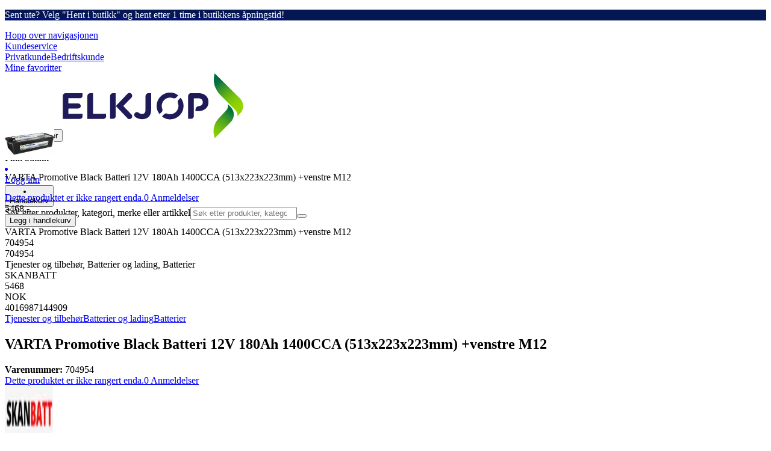

--- FILE ---
content_type: text/html; charset=utf-8
request_url: https://www.elkjop.no/product/tjenester-og-tilbehor/batterier-og-lading/batterier/varta-promotive-black-batteri-12v-180ah-1400cca-513x223x223mm-venstre-m12/704954
body_size: 67565
content:
<!DOCTYPE html><html lang="nb-NO" class="scroll-smooth regular_e78969cf-module__4gc9eW__variable headline_2755417b-module__iz533a__variable open_sans_ed2ca084-module__tG5LkW__variable"><head><meta charSet="utf-8"/><meta name="viewport" content="width=device-width, initial-scale=1"/><link rel="preload" href="/_next/static/media/ElkjopBodytext_Black-s.p.c14a810f.woff2" as="font" crossorigin="" type="font/woff2"/><link rel="preload" href="/_next/static/media/ElkjopBodytext_DemiBold-s.p.767754ae.woff2" as="font" crossorigin="" type="font/woff2"/><link rel="preload" href="/_next/static/media/ElkjopBodytext_Regular-s.p.020dd616.woff2" as="font" crossorigin="" type="font/woff2"/><link rel="preload" href="/_next/static/media/ElkjopHeadline_Regular-s.p.3e88abf2.woff2" as="font" crossorigin="" type="font/woff2"/><link rel="preload" href="/_next/static/media/cf514f5d0007dafa-s.p.417aa1a2.woff2" as="font" crossorigin="" type="font/woff2"/><link rel="preload" as="image" imageSrcSet="https://next-media.elkjop.com/image/dv_web_D18000128515466/704954/varta-promotive-black-batteri-12v-180ah-1400cca-513x223x223mm-venstre-m12.jpg?w=640&amp;q=75 1x, https://next-media.elkjop.com/image/dv_web_D18000128515466/704954/varta-promotive-black-batteri-12v-180ah-1400cca-513x223x223mm-venstre-m12.jpg?w=1200&amp;q=75 2x"/><link rel="stylesheet" href="/_next/static/chunks/31a6d44e425a11a9.css?dpl=dpl_24vXwUKSMr9cf58iLhYJcVFazA6Y" data-precedence="next"/><link rel="stylesheet" href="/_next/static/chunks/538f3e2973725707.css?dpl=dpl_24vXwUKSMr9cf58iLhYJcVFazA6Y" data-precedence="next"/><link rel="stylesheet" href="/_next/static/chunks/4052db1061021558.css?dpl=dpl_24vXwUKSMr9cf58iLhYJcVFazA6Y" data-precedence="next"/><link rel="stylesheet" href="/_next/static/chunks/3c5b5c06b9742e8f.css?dpl=dpl_24vXwUKSMr9cf58iLhYJcVFazA6Y" data-precedence="next"/><link rel="stylesheet" href="/_next/static/chunks/7d6f63801b811fb4.css?dpl=dpl_24vXwUKSMr9cf58iLhYJcVFazA6Y" data-precedence="next"/><link rel="stylesheet" href="/_next/static/chunks/bc35306380153468.css?dpl=dpl_24vXwUKSMr9cf58iLhYJcVFazA6Y" data-precedence="next"/><link rel="stylesheet" href="/_next/static/chunks/51f38adbf0439937.css?dpl=dpl_24vXwUKSMr9cf58iLhYJcVFazA6Y" data-precedence="next"/><link rel="preload" as="script" fetchPriority="low" href="/_next/static/chunks/6cfd37d80e6bd30a.js?dpl=dpl_24vXwUKSMr9cf58iLhYJcVFazA6Y"/><script src="/_next/static/chunks/e4edc4b89a6556d7.js?dpl=dpl_24vXwUKSMr9cf58iLhYJcVFazA6Y" async=""></script><script src="/_next/static/chunks/f0f41406cf140c01.js?dpl=dpl_24vXwUKSMr9cf58iLhYJcVFazA6Y" async=""></script><script src="/_next/static/chunks/285b668e1b22ec13.js?dpl=dpl_24vXwUKSMr9cf58iLhYJcVFazA6Y" async=""></script><script src="/_next/static/chunks/25e12cf01461226d.js?dpl=dpl_24vXwUKSMr9cf58iLhYJcVFazA6Y" async=""></script><script src="/_next/static/chunks/turbopack-85f7bd137a1fbf98.js?dpl=dpl_24vXwUKSMr9cf58iLhYJcVFazA6Y" async=""></script><script src="/_next/static/chunks/fdc15557bcb784f0.js?dpl=dpl_24vXwUKSMr9cf58iLhYJcVFazA6Y" async=""></script><script src="/_next/static/chunks/d80b3790a119a285.js?dpl=dpl_24vXwUKSMr9cf58iLhYJcVFazA6Y" async=""></script><script src="/_next/static/chunks/c8584d369203bbad.js?dpl=dpl_24vXwUKSMr9cf58iLhYJcVFazA6Y" async=""></script><script src="/_next/static/chunks/29f3780eb3e92d6b.js?dpl=dpl_24vXwUKSMr9cf58iLhYJcVFazA6Y" async=""></script><script src="/_next/static/chunks/b935aad8b6a42205.js?dpl=dpl_24vXwUKSMr9cf58iLhYJcVFazA6Y" async=""></script><script src="/_next/static/chunks/66b6eaf678caf530.js?dpl=dpl_24vXwUKSMr9cf58iLhYJcVFazA6Y" async=""></script><script src="/_next/static/chunks/82de9e1021bfbd27.js?dpl=dpl_24vXwUKSMr9cf58iLhYJcVFazA6Y" async=""></script><script src="/_next/static/chunks/98f14f2e554023e4.js?dpl=dpl_24vXwUKSMr9cf58iLhYJcVFazA6Y" async=""></script><script src="/_next/static/chunks/6f31ea4bb81ba53a.js?dpl=dpl_24vXwUKSMr9cf58iLhYJcVFazA6Y" async=""></script><script src="/_next/static/chunks/7c1e5b94a50e82e7.js?dpl=dpl_24vXwUKSMr9cf58iLhYJcVFazA6Y" async=""></script><script src="/_next/static/chunks/94bf20da7254405f.js?dpl=dpl_24vXwUKSMr9cf58iLhYJcVFazA6Y" async=""></script><script src="/_next/static/chunks/ee0dd78dd5383cb6.js?dpl=dpl_24vXwUKSMr9cf58iLhYJcVFazA6Y" async=""></script><script src="/_next/static/chunks/c84c34f20cf17f51.js?dpl=dpl_24vXwUKSMr9cf58iLhYJcVFazA6Y" async=""></script><script src="/_next/static/chunks/f90dd2dbf45a14c5.js?dpl=dpl_24vXwUKSMr9cf58iLhYJcVFazA6Y" async=""></script><script src="/_next/static/chunks/a83d28c94c8cc5bd.js?dpl=dpl_24vXwUKSMr9cf58iLhYJcVFazA6Y" async=""></script><script src="/_next/static/chunks/77bb8a097c0e774b.js?dpl=dpl_24vXwUKSMr9cf58iLhYJcVFazA6Y" async=""></script><script src="/_next/static/chunks/1ecb284df20e96cb.js?dpl=dpl_24vXwUKSMr9cf58iLhYJcVFazA6Y" async=""></script><script src="/_next/static/chunks/329c6acc0b1be316.js?dpl=dpl_24vXwUKSMr9cf58iLhYJcVFazA6Y" async=""></script><script src="/_next/static/chunks/c4c2453f7402f39b.js?dpl=dpl_24vXwUKSMr9cf58iLhYJcVFazA6Y" async=""></script><script src="/_next/static/chunks/690ec0f0ee87253f.js?dpl=dpl_24vXwUKSMr9cf58iLhYJcVFazA6Y" async=""></script><script src="/_next/static/chunks/8a46198d5c58d708.js?dpl=dpl_24vXwUKSMr9cf58iLhYJcVFazA6Y" async=""></script><script src="/_next/static/chunks/7ac96761d784be99.js?dpl=dpl_24vXwUKSMr9cf58iLhYJcVFazA6Y" async=""></script><script src="/_next/static/chunks/dc02808feb86566a.js?dpl=dpl_24vXwUKSMr9cf58iLhYJcVFazA6Y" async=""></script><script src="/_next/static/chunks/d5534d7febb3df58.js?dpl=dpl_24vXwUKSMr9cf58iLhYJcVFazA6Y" async=""></script><script src="/_next/static/chunks/1d6414408359da9e.js?dpl=dpl_24vXwUKSMr9cf58iLhYJcVFazA6Y" async=""></script><script src="/_next/static/chunks/992715f3af436ae1.js?dpl=dpl_24vXwUKSMr9cf58iLhYJcVFazA6Y" async=""></script><script src="/_next/static/chunks/502e970fee386ae3.js?dpl=dpl_24vXwUKSMr9cf58iLhYJcVFazA6Y" async=""></script><script src="/_next/static/chunks/dadfeb7a4bd24f1b.js?dpl=dpl_24vXwUKSMr9cf58iLhYJcVFazA6Y" async=""></script><script src="/_next/static/chunks/fae185463dee7292.js?dpl=dpl_24vXwUKSMr9cf58iLhYJcVFazA6Y" async=""></script><script src="/_next/static/chunks/611b870cd3278674.js?dpl=dpl_24vXwUKSMr9cf58iLhYJcVFazA6Y" async=""></script><script src="/_next/static/chunks/eccbacaf06d0d789.js?dpl=dpl_24vXwUKSMr9cf58iLhYJcVFazA6Y" async=""></script><link rel="preload" href="https://policy.app.cookieinformation.com/uc.js" as="script"/><link rel="preload" href="https://sgtm.elkjop.no/gtm.js?id=GTM-WNGPGKF" as="script"/><link rel="preload" href="https://www.google.com/recaptcha/enterprise.js?render=6LfGP04qAAAAABjhlAEASZ5jJMqRf32qWz0oOlSC" as="script"/><link rel="preload" href="https://api.videoly.co/1/quchbox/0/411/quch.js" as="script"/><link rel="preload" href="//media.pointandplace.com/js/pointandplace.js" as="script"/><link rel="preload" href="https://api.feefo.com/feefo-widgets-data/loader/widgets/elkjop-norway" as="script"/><meta name="next-size-adjust" content=""/><meta name="theme-color" content="#041752"/><link rel="icon" href="/favicon.ico"/><link rel="preload" href="https://policy.app.cookieinformation.com/uc.js" as="script"/><title>VARTA Promotive Black Batteri 12V 180Ah 1400CCA (513x223x223mm) +venstre M12 - Elkjøp | Elkjøp</title><meta name="description" content="VARTA Promotive Black Batteri 12V 180Ah 1400CCA (513x223x223mm) +venstre M12"/><meta name="robots" content="index, follow"/><meta name="title" content="VARTA Promotive Black Batteri 12V 180Ah 1400CCA (513x223x223mm) +venstre M12 - Elkjøp | Elkjøp"/><link rel="canonical" href="/product/tjenester-og-tilbehor/batterier-og-lading/batterier/varta-promotive-black-batteri-12v-180ah-1400cca-513x223x223mm-venstre-m12/704954"/><meta property="og:title" content="VARTA Promotive Black Batteri 12V 180Ah 1400CCA (513x223x223mm) +venstre M12"/><meta property="og:description" content="VARTA Promotive Black Batteri 12V 180Ah 1400CCA (513x223x223mm) +venstre M12"/><meta property="og:url" content="https://www.elkjop.no/product/tjenester-og-tilbehor/batterier-og-lading/batterier/varta-promotive-black-batteri-12v-180ah-1400cca-513x223x223mm-venstre-m12/704954"/><meta property="og:image" content="https://next-media.elkjop.com/image/dv_web_D18000128515466/704954/varta-promotive-black-batteri-12v-180ah-1400cca-513x223x223mm-venstre-m12.jpg"/><meta property="og:type" content="website"/><meta name="twitter:card" content="summary_large_image"/><meta name="twitter:title" content="VARTA Promotive Black Batteri 12V 180Ah 1400CCA (513x223x223mm) +venstre M12"/><meta name="twitter:description" content="VARTA Promotive Black Batteri 12V 180Ah 1400CCA (513x223x223mm) +venstre M12"/><meta name="twitter:image" content="https://next-media.elkjop.com/image/dv_web_D18000128515466/704954/varta-promotive-black-batteri-12v-180ah-1400cca-513x223x223mm-venstre-m12.jpg"/><!--$--><!--/$--><!--$--><!--/$--><script src="/_next/static/chunks/a6dad97d9634a72d.js?dpl=dpl_24vXwUKSMr9cf58iLhYJcVFazA6Y" noModule=""></script></head><body class="flex min-h-screen flex-col overscroll-x-none bg-body-bg font-body xl:overscroll-none theme-b2c" data-cro-site="no"><div hidden=""><!--$--><!--/$--></div><!--$--><!--/$--><script type="text/javascript" id="sw-reg">if (!navigator.serviceWorker?.controller && navigator.serviceWorker?.register) {
  navigator.serviceWorker.register('/sw.js').then(registration=>registration.update());
}</script><div class="top-header bg-(--header-bg) print:hidden" style="background-color:#041753"><a class="flex grow justify-center items-center min-h-12" data-event="event=cms+link&amp;element_category=CMS+link&amp;element_cta=Bestill+p%C3%A5+nett+-+hent+i+butikk+innen+1+time%21&amp;element_description=%2Fkundeservice%2Fklikk-og-hent" target="_self" title="Bestill på nett - hent i butikk innen 1 time!" href="/kundeservice/klikk-og-hent"><div class="flex grow justify-center items-center min-h-12"><div class="wrapper my-auto flex w-full flex-row flex-wrap items-center justify-center gap-x-2" style="color:#FFFFFF"><span class="py-1 text-center"><div class="top-header-block text-xs md:text-base"><p>Sent ute? Velg &quot;Hent i butikk&quot; og hent etter 1 time i butikkens åpningstid!</p></div></span></div></div></a></div><header class="border-line bg-(--header-bg) xl:border-b print:border-none"><a href="#main-content" class="-translate-y-full pointer-events-none fixed top-0 z-9999 flex h-fit w-full justify-center bg-brand p-2 font-bold font-regular text-base text-white opacity-0 transition-transform focus:pointer-events-auto focus:translate-y-0 focus:opacity-100 print:hidden">Hopp over navigasjonen</a><div class="border-line bg-white xl:border-b print:hidden"><div class="wrapper hidden h-10 items-center text-brand text-sm xl:flex header-wrapper-padding"><!--$--><a class="mr-2 inline-block hover:underline" title="Kundeservice " href="/kundeservice">Kundeservice </a><!--/$--><div class="ml-3 flex flex-1"><!--$?--><template id="B:0"></template><!--/$--></div><div class="flex gap-4"><!--$--><a class="flex flex-row-reverse items-center gap-2" data-event="event=favouriteProduct&amp;element_category=Navigation&amp;element_cta=Top+Navigation&amp;element_description=Logging+in" href="/login?return-path=%2Faccount%2Fproduct-favorites&amp;userOrigin=MYFAV"><span class="icon-mask block size-6 bg-accent-200" style="mask-image:url(/assets_spa/images/heart.svg);-webkit-mask-image:url(/assets_spa/images/heart.svg)"></span>Mine favoritter</a><!--/$--></div></div></div><div class="header wrapper header-wrapper-padding relative grid items-center bg-(--header-bg) pb-1 md:pb-0"><button id="header-category-menu" data-testid="category-menu" aria-controls="category-menu-content" aria-haspopup="true" aria-expanded="false" class="sitenav my-4 flex h-full items-center text-dark-blue xl:px-4 print:hidden"><div title="Alle produkter" class="headermenu | group mx-4 flex h-[21px] w-[21px] flex-col transition-all before:block before:h-[3px] before:w-[21px] before:rounded-sm before:bg-(--header-menu) before:transition-transform before:duration-200 after:block after:h-[3px] after:w-[21px] after:rounded-sm after:bg-(--header-menu) after:transition-transform after:duration-200 hover:scale-110 justify-evenly"><div class="h-[3px] w-[21px] rounded-sm bg-(--header-menu) transition-opacity duration-200"></div></div><div class="hidden font-bold font-regular text-(--header-text) text-2xl xl:block">Alle produkter</div></button><a id="header-logo" class="h-auto" aria-label="Til Elkjøps forside" data-event="event=navigationTracking&amp;element_category=Navigation&amp;element_cta=Top+Navigation&amp;element_description=Home" href="/"><img alt="Elkjøps privatkunder" loading="lazy" width="300" height="108" decoding="async" data-nimg="1" class="h-7 w-auto transition-transform hover:scale-[1.02] xl:h-12" style="color:transparent" src="/assets_spa/images/logo_b2c_header_no.svg"/></a><div id="header-actions" aria-live="polite" class="flex h-full items-center print:hidden"><!--$?--><template id="B:1"></template><!--/$--></div><form id="header-search-bar" class="relative z-99 mx-4 print:hidden" data-component="HeaderSearch" action="#"><div class="z-110 flex border-line bg-transparent md:border-0"><label class="sr-only" for="query-header">Søk etter produkter, kategori, merke eller artikkel</label><input aria-activedescendant="" aria-autocomplete="list" aria-controls="downshift-_R_9icnklbaivb_-menu" aria-expanded="false" aria-labelledby="downshift-_R_9icnklbaivb_-label" autoComplete="off" id="query-header" role="combobox" type="search" inputMode="text" class="flex-grow appearance-none rounded-3xl border border-light-grey bg-light-grey p-2 pr-12 pl-4 placeholder-placeholder outline-none transition-input-border focus:rounded-md focus:border-accent focus:bg-white focus:drop-shadow-lg" placeholder="Søk etter produkter, kategori, merke eller artikkel" data-testid="input-search" value=""/><button type="submit" class="absolute top-0 right-5 flex h-full w-6 items-center" aria-label="Søk" title="Søk" data-testid="search-button"><span class="icon-mask block size-6 bg-accent hover:bg-discrete-700" style="mask-image:url(/assets_spa/images/search.svg);-webkit-mask-image:url(/assets_spa/images/search.svg)"></span></button></div><ul class="absolute z-999 flex max-h-[75vh] w-full flex-col overflow-y-auto rounded-sm border border-disabled bg-white hidden" id="downshift-_R_9icnklbaivb_-menu" role="listbox" aria-labelledby="downshift-_R_9icnklbaivb_-label"></ul></form></div></header><!--$--><!--/$--><main id="main-content" class="min-h-screen"><section class="wrapper pdp overflow-x-clip"><div class="fixed top-0 left-0 z-200 h-[60px] w-full bg-white transition-transform print:hidden -translate-y-full"><div class="mx-auto flex h-full max-w-[90rem] justify-between overflow-visible px-4"><div class="flex items-center gap-3"><img alt="VARTA Promotive Black Batteri 12V 180Ah 1400CCA (513x223x223mm) +venstre M12" loading="lazy" width="82" height="54" decoding="async" data-nimg="1" class="max-h-12 w-auto" style="color:transparent" srcSet="https://next-media.elkjop.com/image/dv_web_D18000128515466/704954/varta-promotive-black-batteri-12v-180ah-1400cca-513x223x223mm-venstre-m12.jpg?w=96&amp;q=75 1x, https://next-media.elkjop.com/image/dv_web_D18000128515466/704954/varta-promotive-black-batteri-12v-180ah-1400cca-513x223x223mm-venstre-m12.jpg?w=256&amp;q=75 2x" src="https://next-media.elkjop.com/image/dv_web_D18000128515466/704954/varta-promotive-black-batteri-12v-180ah-1400cca-513x223x223mm-venstre-m12.jpg?w=256&amp;q=75"/><div class="flex flex-col"><p class="line-clamp-1 overflow-clip text-ellipsis font-regular">VARTA Promotive Black Batteri 12V 180Ah 1400CCA (513x223x223mm) +venstre M12</p><a href="#reviews"><span class="rating flex min-w-0 items-center gap-1 flex flex-wrap" style="--percent:0%"><span class="mask-stars inline-block aspect-[5/1] h-4"><span class="sr-only"><span>Dette produktet er ikke rangert enda.</span></span></span><span class="overflow-hidden whitespace-nowrap text-discrete-600 before:content-[&#x27;(&#x27;] after:content-[&#x27;)&#x27;] text-sm">0<span class="hidden xl:inline-block"> <!-- -->Anmeldelser</span></span><span role="button" tabindex="0" class="z-99 cursor-pointer items-center" aria-label="More information about ratings"><span class="icon-mask block size-4 translate-y-[1px] bg-black" style="mask-image:url(/assets_spa/images/info.svg);-webkit-mask-image:url(/assets_spa/images/info.svg)"></span></span></span></a></div></div><div class="hidden gap-4 md:flex"><div class="flex flex-col items-center justify-center"><!--$?--><template id="B:2"></template><!--/$--></div><!--$--><button class="button button-primary px-[22px] py-2 text-xl flex items-center justify-center m-auto relative" data-animating="false"><span class="opacity-100">Legg i handlekurv</span></button><!--/$--></div></div></div><div class="hidden"><div id="videoly-product-title">VARTA Promotive Black Batteri 12V 180Ah 1400CCA (513x223x223mm) +venstre M12</div><div id="videoly-product-id">704954</div><div id="videoly-product-sku">704954</div><div id="videoly-category-tree">Tjenester og tilbehør, Batterier og lading, Batterier</div><div id="videoly-product-brand">SKANBATT</div><div id="videoly-product-price">5468</div><div id="videoly-product-currency">NOK</div><div class="videoly-product-gtin">4016987144909</div></div><!--$--><!--/$--><script type="application/ld+json">{"@context":"https://schema.org","@type":"Product","@id":"https://www.elkjop.no/product/tjenester-og-tilbehor/batterier-og-lading/batterier/varta-promotive-black-batteri-12v-180ah-1400cca-513x223x223mm-venstre-m12/704954","name":"VARTA Promotive Black Batteri 12V 180Ah 1400CCA (513x223x223mm) +venstre M12","image":"https://next-media.elkjop.com/image/dv_web_D18000128515466/704954/varta-promotive-black-batteri-12v-180ah-1400cca-513x223x223mm-venstre-m12.jpg","description":"VARTA Promotive Black Batteri 12V 180Ah 1400CCA (513x223x223mm) +venstre M12","url":"https://www.elkjop.no/product/tjenester-og-tilbehor/batterier-og-lading/batterier/varta-promotive-black-batteri-12v-180ah-1400cca-513x223x223mm-venstre-m12/704954","gtin":"4016987144909","mpn":"VAR-680011","itemCondition":"https://schema.org/NewCondition","sku":"704954","brand":{"@type":"Brand","name":"SKANBATT","url":"https://www.elkjop.no/brand/skanbatt"},"offers":[{"@type":"Offer","name":"Standard Price","price":"5468","priceCurrency":"NOK","availability":"https://schema.org/InStock","itemCondition":"https://schema.org/NewCondition","url":"https://www.elkjop.no/product/tjenester-og-tilbehor/batterier-og-lading/batterier/varta-promotive-black-batteri-12v-180ah-1400cca-513x223x223mm-venstre-m12/704954","priceSpecification":[{"@type":"UnitPriceSpecification","price":"4374.4","priceCurrency":"NOK","valueAddedTaxIncluded":false}],"hasMerchantReturnPolicy":[{"@type":"MerchantReturnPolicy","returnPolicyCategory":"https://schema.org/MerchantReturnFiniteReturnWindow","merchantReturnDays":30,"returnFees":"https://schema.org/FreeReturn","returnMethod":"https://schema.org/ReturnByMail","applicableCountry":"NO","name":"30-dagers åpent kjøp","description":"30-dagers åpent kjøp med uåpnet emballasje. Åpnet, men ubrukt emballasje kan returneres innen 14 dager hvis produkttypen tillater det."},{"@type":"MerchantReturnPolicy","returnPolicyCategory":"https://schema.org/MerchantReturnFiniteReturnWindow","merchantReturnDays":50,"returnFees":"https://schema.org/FreeReturn","returnMethod":"https://schema.org/ReturnByMail","applicableCountry":"NO","name":"50-dagers åpent kjøp (klubbmedlem)","description":"50 dagers åpent kjøp med uåpnet emballasje. Åpnet, men ubrukt emballasje kan returneres innen 14 dager hvis produkttypen tillater det.","validForMemberTier":{"@type":"MemberProgramTier","@id":"https://www.elkjop.no/kundeklubb"}}]},{"@type":"Offer","name":"Business Price (Excl. VAT)","price":"4374.4","priceCurrency":"NOK","availability":"https://schema.org/InStock","itemCondition":"https://schema.org/NewCondition","url":"https://www.elkjop.no/product/tjenester-og-tilbehor/batterier-og-lading/batterier/varta-promotive-black-batteri-12v-180ah-1400cca-513x223x223mm-venstre-m12/704954","priceSpecification":{"@type":"UnitPriceSpecification","price":"4374.4","priceCurrency":"NOK","valueAddedTaxIncluded":false,"name":"Business price (excl. VAT)"},"hasMerchantReturnPolicy":[{"@type":"MerchantReturnPolicy","returnPolicyCategory":"https://schema.org/MerchantReturnFiniteReturnWindow","merchantReturnDays":30,"returnFees":"https://schema.org/FreeReturn","returnMethod":"https://schema.org/ReturnByMail","applicableCountry":"NO","name":"30-dagers åpent kjøp","description":"30-dagers åpent kjøp med uåpnet emballasje. Åpnet, men ubrukt emballasje kan returneres innen 14 dager hvis produkttypen tillater det."},{"@type":"MerchantReturnPolicy","returnPolicyCategory":"https://schema.org/MerchantReturnFiniteReturnWindow","merchantReturnDays":50,"returnFees":"https://schema.org/FreeReturn","returnMethod":"https://schema.org/ReturnByMail","applicableCountry":"NO","name":"50-dagers åpent kjøp (klubbmedlem)","description":"50 dagers åpent kjøp med uåpnet emballasje. Åpnet, men ubrukt emballasje kan returneres innen 14 dager hvis produkttypen tillater det.","validForMemberTier":{"@type":"MemberProgramTier","@id":"https://www.elkjop.no/kundeklubb"}}]}]}</script><div class="bg-white px-4 py-8 xl:px-20"><div class="relative auto-rows-max md:grid md:grid-cols-2 md:gap-3 lg:flex lg:gap-6"><div class="slider flex h-fit min-w-0 flex-col lg:sticky lg:top-[60px]"><div class="flex flex-col gap-4"><div class="scrollbar-hide relative overflow-hidden overflow-x-auto scroll-smooth print:hidden" data-cro="breadcrumbs"><div class="flex gap-7 text-brand text-xs"><a class="carret relative whitespace-nowrap active:underline link font-body font-bold" href="/tjenester-og-tilbehor">Tjenester og tilbehør</a><a class="carret relative whitespace-nowrap active:underline link font-body font-bold" href="/tjenester-og-tilbehor/batterier-og-lading">Batterier og lading</a><a class="carret relative whitespace-nowrap active:underline link font-body font-bold" href="/tjenester-og-tilbehor/batterier-og-lading/batterier">Batterier</a></div><script type="application/ld+json">{"@context":"https://schema.org","@type":"BreadcrumbList","itemListElement":[{"@type":"ListItem","position":1,"name":"Tjenester og tilbehør","item":"https://www.elkjop.no/tjenester-og-tilbehor"},{"@type":"ListItem","position":2,"name":"Batterier og lading","item":"https://www.elkjop.no/tjenester-og-tilbehor/batterier-og-lading"},{"@type":"ListItem","position":3,"name":"Batterier","item":"https://www.elkjop.no/tjenester-og-tilbehor/batterier-og-lading/batterier"}]}</script></div><div class="ProductPageHeader bg-white"><div class="flex flex-col gap-2 pb-6"><h1 class="text-balance break-words font-bold font-regular overflow-clip text-ellipsis text-xl xl:text-4xl">VARTA Promotive Black Batteri 12V 180Ah 1400CCA (513x223x223mm) +venstre M12</h1><div class="flex w-full flex-wrap items-end justify-between gap-2 md:items-center"><div class="flex flex-col gap-1 text-sm md:flex-row md:items-center md:gap-4"><div><strong class="font-body font-bold">Varenummer:</strong> <!-- -->704954</div><a href="#reviews"><span class="rating flex min-w-0 items-center gap-1 flex flex-wrap" style="--percent:0%"><span class="mask-stars inline-block aspect-[5/1] h-4"><span class="sr-only"><span>Dette produktet er ikke rangert enda.</span></span></span><span class="overflow-hidden whitespace-nowrap text-discrete-600 before:content-[&#x27;(&#x27;] after:content-[&#x27;)&#x27;] text-sm">0<span class="hidden xl:inline-block"> <!-- -->Anmeldelser</span></span><span role="button" tabindex="0" class="z-99 cursor-pointer items-center" aria-label="More information about ratings"><span class="icon-mask block size-4 translate-y-[1px] bg-black" style="mask-image:url(/assets_spa/images/info.svg);-webkit-mask-image:url(/assets_spa/images/info.svg)"></span></span></span></a></div></div></div></div></div><div class="product-image-container flex flex-row items-center gap-7 print:hidden"><a href="/brand/skanbatt"><img alt="SKANBATT" data-component="ProductLinkLogoImage" loading="lazy" width="80" height="80" decoding="async" data-nimg="1" class="size-14 object-contain md:size-20" style="color:transparent" srcSet="https://next-media.elkjop.com/image/DV_PNG_NOCLIP_D1800012719359/Brand/skanbatt.png?w=96&amp;q=75 1x, https://next-media.elkjop.com/image/DV_PNG_NOCLIP_D1800012719359/Brand/skanbatt.png?w=256&amp;q=75 2x" src="https://next-media.elkjop.com/image/DV_PNG_NOCLIP_D1800012719359/Brand/skanbatt.png?w=256&amp;q=75"/></a><div class="z-99 empty:invisible empty:absolute"></div><!--$--><!--/$--><div class="mr-0 ml-auto empty:invisible empty:absolute"></div></div><img alt="" loading="lazy" width="580" height="580" decoding="async" data-nimg="1" class="hidden print:block print:aspect-square print:h-[250px] print:w-[250px] print:object-contain" style="color:transparent" srcSet="https://next-media.elkjop.com/image/dv_web_D18000128515466/704954/varta-promotive-black-batteri-12v-180ah-1400cca-513x223x223mm-venstre-m12.jpg?w=640&amp;q=75 1x, https://next-media.elkjop.com/image/dv_web_D18000128515466/704954/varta-promotive-black-batteri-12v-180ah-1400cca-513x223x223mm-venstre-m12.jpg?w=1200&amp;q=75 2x" src="https://next-media.elkjop.com/image/dv_web_D18000128515466/704954/varta-promotive-black-batteri-12v-180ah-1400cca-513x223x223mm-venstre-m12.jpg?w=1200&amp;q=75"/><div data-component="MediaContainer" data-widget-api-video="false" class="flex lg:grid lg:grid-cols-[116px_1fr] print:hidden relative w-full"><div class="mt-4 hidden lg:flex" data-component="Assets"><div class="swiper-vertical scrollbar-hide relative max-w-full"><ul class="swiper-items relative snap-x snap-mandatory scroll-smooth md:scrollbar-hide snap-x scroll-smooth auto-cols-[100%] overflow-y-scroll overflow-x-hidden mt-8 mb-2 flex flex-col gap-4 h-full max-h-[485px]"><li data-asset-index="0" style="animation-delay:0ms" class="animate-appear border-2 border-solid hover:border-accent border-accent shadow-highlighted"><button type="button" class="flex h-20 w-20 cursor-pointer items-center p-2"><img alt="" loading="lazy" width="60" height="60" decoding="async" data-nimg="1" class="mx-auto aspect-square max-h-full object-contain" style="color:transparent" srcSet="https://next-media.elkjop.com/image/dv_web_D18000128515466/704954/varta-promotive-black-batteri-12v-180ah-1400cca-513x223x223mm-venstre-m12.jpg?w=64&amp;q=75 1x, https://next-media.elkjop.com/image/dv_web_D18000128515466/704954/varta-promotive-black-batteri-12v-180ah-1400cca-513x223x223mm-venstre-m12.jpg?w=128&amp;q=75 2x" src="/image/dv_web_D18000128515466/704954/varta-promotive-black-batteri-12v-180ah-1400cca-513x223x223mm-venstre-m12.jpg"/></button></li></ul><div class="absolute top-0 left-0 h-8 w-full"><button type="button" title="Previous" class="prevBtn hide-with-overlay relative h-full w-full transition-opacity after:m-auto after:block after:h-0 after:w-0 after:border-b-[12px] after:border-b-accent after:border-l-[12px] after:border-l-transparent after:border-r-[12px] after:border-r-transparent"></button></div><div class="relative h-8 w-full"><button type="button" title="Next" class="nextBtn hide-with-overlay relative h-full w-full transition-opacity after:m-auto after:block after:h-0 after:w-0 after:border-t-[12px] after:border-t-accent after:border-l-[12px] after:border-l-transparent after:border-r-[12px] after:border-r-transparent"></button></div></div></div><div class="relative flex min-w-0 max-w-full items-center"><div class="w-full max-w-full"><div class="swiper-pdp scrollbar-hide relative max-w-full show-pages overflow-hidden md:h-full"><ul class="swiper-items relative snap-x snap-mandatory scroll-smooth md:scrollbar-hide snap-x scroll-smooth auto-cols-[100%] grid grid-flow-col overflow-x-scroll md:h-full scrollbar-hide grid snap-x auto-cols-[100%] grid-flow-col overflow-x-scroll scroll-smooth"><li class="flex snap-start items-center justify-center pb-10"><button type="button" class="flex cursor-zoom-in items-center justify-center"><img alt="" loading="eager" width="580" height="580" decoding="async" data-nimg="1" class="aspect-square" style="color:transparent;object-fit:contain" srcSet="https://next-media.elkjop.com/image/dv_web_D18000128515466/704954/varta-promotive-black-batteri-12v-180ah-1400cca-513x223x223mm-venstre-m12.jpg?w=640&amp;q=75 1x, https://next-media.elkjop.com/image/dv_web_D18000128515466/704954/varta-promotive-black-batteri-12v-180ah-1400cca-513x223x223mm-venstre-m12.jpg?w=1200&amp;q=75 2x" src="/image/dv_web_D18000128515466/704954/varta-promotive-black-batteri-12v-180ah-1400cca-513x223x223mm-venstre-m12.jpg"/></button></li></ul><div class="pages -translate-x-1/2 absolute bottom-0 left-1/2 z-1 flex justify-center"><div class="m-2 flex items-center gap-2 rounded-full bg-white/60 px-2 py-0 shadow-lg backdrop-blur-sm"><div class="page-dots flex"></div><div class="play-pause-container"></div></div></div></div></div></div><button type="button" aria-label="toggle fullscreen" class="absolute right-6 bottom-0 size-10 fill-accent transition-opacity opacity-100"><svg role="img" aria-label="Toggle fullscreen" viewBox="0 0 24 24" height="100%" width="100%" preserveAspectRatio="xMidYMid meet" focusable="false"><path d="M14.54 2c-1.99 0-3.86.78-5.27 2.18a7.441 7.441 0 00-.82 9.58c.16.22.47.28.7.12.23-.16.28-.47.12-.7a6.44 6.44 0 01.71-8.29A6.407 6.407 0 0114.54 3c1.73 0 3.35.67 4.57 1.89S21 7.73 21 9.46s-.67 3.35-1.89 4.57a6.44 6.44 0 01-8.28.72.489.489 0 00-.64.06l-5.99 6c-.26.26-.73.26-.99 0-.14-.15-.21-.32-.21-.51s.07-.36.21-.5l4.52-4.52c.2-.2.2-.51 0-.71s-.51-.2-.71 0L2.5 19.1A1.702 1.702 0 003.7 22c.44 0 .87-.17 1.2-.5l5.71-5.71a7.436 7.436 0 009.21-1.06c1.4-1.41 2.18-3.28 2.18-5.27s-.78-3.86-2.18-5.27A7.43 7.43 0 0014.54 2z"></path><path d="M14.5 5.5c-.28 0-.5.22-.5.5v3h-3c-.28 0-.5.22-.5.5s.22.5.5.5h3v3c0 .28.22.5.5.5s.5-.22.5-.5v-3h3c.28 0 .5-.22.5-.5S18.28 9 18 9h-3V6c0-.28-.22-.5-.5-.5z"></path></svg></button></div><div class="my-8 md:hidden"><div data-cro="short-text" class="text-sm/[21px] text-text-color lg:text-base/[24px]"><h2 class="mb-4 font-bold font-regular text-2xl text-text-color">Kort om produktet</h2>VARTA Promotive Black Batteri 12V 180Ah 1400CCA (513x223x223mm) +venstre M12<a class="link inverted-link mt-4 block font-body font-bold text-text-color print:hidden" href="#description">Les mer om produktet</a></div></div><div class="hidden pt-10 md:flex"><div class="flex flex-col gap-8"><div class="mt-8 grid grid-cols-2 gap-8"><div data-cro="short-text" class="text-sm/[21px] text-text-color lg:text-base/[24px]"><h2 class="mb-4 font-bold font-regular text-2xl text-text-color">Kort om produktet</h2>VARTA Promotive Black Batteri 12V 180Ah 1400CCA (513x223x223mm) +venstre M12<a class="link inverted-link mt-4 block font-body font-bold text-text-color print:hidden" href="#description">Les mer om produktet</a></div><div data-cro="key-spec" class="text-sm/[21px] text-text-color lg:text-base/[24px]"><h2 class="mb-4 font-bold font-regular text-2xl">Spesifikasjoner</h2><ul></ul><a class="link inverted-link mt-4 block font-body font-bold print:hidden" href="#specifications">Se alle spesifikasjoner</a></div></div><!--$--><!--/$--></div></div></div><div class="z-1 flex h-fit shrink-0 grow basis-[400px] flex-col lg:sticky lg:top-[60px]"><div data-state="closed" class="relative bg-dark-blue px-4 py-2 font-body text-sm text-white"><button type="button" aria-controls="radix-_R_8p5lanpfiv4cnklbaivb_" aria-expanded="false" data-state="closed" class="group flex items-center justify-between gap-2 w-full shrink-0 font-body font-semibold"><!--$?--><template id="B:3"></template><div class="flex items-center gap-2"><div class="mr-2 flex size-9 shrink-0 items-center justify-center rounded-full bg-marketplace"><span class="icon-mask block size-5 bg-black" style="mask-image:url(/assets_spa/images/marketplace.svg);-webkit-mask-image:url(/assets_spa/images/marketplace.svg)"></span></div><span>Vare solgt av<!-- --> <!-- -->SKANBATT</span></div><!--/$--><span class="icon-mask block size-4 transition-all duration-75 group-data-[state=open]:rotate-180 bg-white" style="mask-image:url(/assets_spa/images/arrow-down.svg);-webkit-mask-image:url(/assets_spa/images/arrow-down.svg)"></span></button><div data-state="closed" id="radix-_R_8p5lanpfiv4cnklbaivb_" hidden="" class="overflow-hidden data-[state=open]:animate-fade-in"></div></div><div class="flex flex-col gap-4 bg-light-grey" data-cro="pdp-buy-box" data-testid="pdp-buy-box"><div class="flex flex-col gap-6 p-5 xl:p-8"><div class="flex flex-col gap-1"><div class="flex flex-col" data-cro="pdp-main-price-box"><div class="flex flex-wrap items-center gap-2 gap-x-2 md:gap-x-3"><div class="row-span-2 grid grid-cols-subgrid grid-rows-subgrid items-end gap-1" data-primary-price="5468"><span class="-mt-[6px] font-headline text-[3.5rem] leading-[3.5rem] justify-self-start"><span class="-mt-[6px] font-headline text-[3.5rem] leading-[3.5rem] inc-vat">5468.-</span><span class="-mt-[6px] font-headline text-[3.5rem] leading-[3.5rem] ex-vat">4374.-</span></span><div class="ex-vat ex-vat-text text-nowrap font-body font-bold text-gray-600">Ekskl. mva</div></div></div></div><div><div class="flex flex-col gap-6 mb-0"></div></div></div><!--$--><!--/$--><!--$--><!--/$--><!--$--><!--/$--></div><!--$?--><template id="B:4"></template><!--/$--></div><!--$--><!--/$--><div class="my-4 flex flex-col gap-4"><div class="flex flex-col gap-4 relative border border-line bg-off-white p-5 xl:p-8"><div><p class="mb-6" type="button" aria-haspopup="dialog" aria-expanded="false" aria-controls="radix-_R_5m95lanpfiv4cnklbaivb_" data-state="closed"><span>Ordre, retur og reklamasjoner håndteres av selger:<!-- --> </span><button class="font-body font-bold underline">SKANBATT</button></p><span class="rating flex min-w-0 items-center gap-1 flex flex-wrap" style="--percent:0%"><span class="mask-stars inline-block aspect-[5/1] h-4"><span class="sr-only"><span>Dette produktet er ikke rangert enda.</span></span></span><span class="overflow-hidden whitespace-nowrap text-discrete-600 before:content-[&#x27;(&#x27;] after:content-[&#x27;)&#x27;] text-sm">0<span class="hidden xl:inline-block"> <!-- -->Anmeldelser</span></span><span role="button" tabindex="0" class="z-99 cursor-pointer items-center" aria-label="More information about ratings"><span class="icon-mask block size-4 translate-y-[1px] bg-black" style="mask-image:url(/assets_spa/images/info.svg);-webkit-mask-image:url(/assets_spa/images/info.svg)"></span></span></span></div><p class="line-clamp-3 overflow-hidden text-sm">Norwegian full-service provider of batteries, solar panels, and sustainable energy solutions, with over 30 years of experience.

Unfortunately, we do not ship to Svalbard or Jan Mayen.</p></div></div></div><div class="mt-8 flex flex-col gap-8 md:hidden"><div data-cro="key-spec" class="text-sm/[21px] text-text-color lg:text-base/[24px]"><h2 class="mb-4 font-bold font-regular text-2xl">Spesifikasjoner</h2><ul></ul><a class="link inverted-link mt-4 block font-body font-bold print:hidden" href="#specifications">Se alle spesifikasjoner</a></div><!--$--><!--/$--></div></div></div><!--$--><!--/$--><!--$?--><template id="B:5"></template><!--/$--><!--$--><!--/$--></section></main><!--$--><!--/$--><!--$--><!--/$--><!--$--><!--/$--><!--$--><!--/$--><footer class="footer mt-auto overflow-auto bg-dark-blue text-super-grey print:hidden"><div class="flex justify-center lg:hidden"><button type="button" class="flex items-center justify-center gap-2 p-4">Tilbake til toppen<svg class="h-4 w-4 rotate-180 fill-accent" viewBox="0 0 24 15" height="100%" width="100%" preserveAspectRatio="xMidYMid meet" focusable="false"><title>Scroll to top</title><path d="M2.8 0L0 2.8l12 12 12-12L21.2 0 12 9.2 2.8 0z"></path></svg></button></div><!--$?--><template id="B:6"></template><div class="min-h-40"> </div><!--/$--></footer><dialog class="relative m-auto scale-96 overflow-hidden rounded-xl opacity-0 transition-all transition-discrete ease-out backdrop:bg-black/30 backdrop:opacity-0 backdrop:backdrop-blur-[4px] backdrop:transition-all backdrop:transition-discrete backdrop:delay-0 backdrop:duration-200 open:scale-100 starting:open:scale-96 open:opacity-100 starting:open:opacity-0 open:ease-in open:backdrop:opacity-100 starting:open:backdrop:opacity-0 open:backdrop:delay-0 open:backdrop:duration-500"><button type="button" class="absolute top-4 right-4 z-2" aria-label="Close" data-testid="close-dialog"><span class="icon-mask block size-8 bg-black" style="mask-image:url(/assets_spa/images/close.svg);-webkit-mask-image:url(/assets_spa/images/close.svg)" aria-hidden="true"></span></button><div class="flex flex-col overflow-y-auto h-fit"></div></dialog><!--$--><!--/$--><!--$--><!--/$--><script>requestAnimationFrame(function(){$RT=performance.now()});</script><script src="/_next/static/chunks/6cfd37d80e6bd30a.js?dpl=dpl_24vXwUKSMr9cf58iLhYJcVFazA6Y" id="_R_" async=""></script><div hidden id="S:0"><div class="block rounded-4xl border border-stroke-grey bg-pale-grey p-1"><a data-testid="b2c-page" class="px-3 hover:underline border border-transparent rounded-4xl text-black font-body bg-wcag-green text-white" href="/product/tjenester-og-tilbehor/batterier-og-lading/batterier/varta-promotive-black-batteri-12v-180ah-1400cca-513x223x223mm-venstre-m12/704954">Privatkunde</a><a data-testid="b2b-page" class="px-3 hover:underline border border-transparent rounded-4xl text-black" href="/bedrift/product/tjenester-og-tilbehor/batterier-og-lading/batterier/varta-promotive-black-batteri-12v-180ah-1400cca-513x223x223mm-venstre-m12/704954">Bedriftskunde</a></div></div><script>$RB=[];$RV=function(a){$RT=performance.now();for(var b=0;b<a.length;b+=2){var c=a[b],e=a[b+1];null!==e.parentNode&&e.parentNode.removeChild(e);var f=c.parentNode;if(f){var g=c.previousSibling,h=0;do{if(c&&8===c.nodeType){var d=c.data;if("/$"===d||"/&"===d)if(0===h)break;else h--;else"$"!==d&&"$?"!==d&&"$~"!==d&&"$!"!==d&&"&"!==d||h++}d=c.nextSibling;f.removeChild(c);c=d}while(c);for(;e.firstChild;)f.insertBefore(e.firstChild,c);g.data="$";g._reactRetry&&requestAnimationFrame(g._reactRetry)}}a.length=0};
$RC=function(a,b){if(b=document.getElementById(b))(a=document.getElementById(a))?(a.previousSibling.data="$~",$RB.push(a,b),2===$RB.length&&("number"!==typeof $RT?requestAnimationFrame($RV.bind(null,$RB)):(a=performance.now(),setTimeout($RV.bind(null,$RB),2300>a&&2E3<a?2300-a:$RT+300-a)))):b.parentNode.removeChild(b)};$RC("B:0","S:0")</script><div hidden id="S:1"><li class="group flex h-full cursor-pointer items-center justify-center gap-2 px-4 text-(--header-text) xl:flex-col"><div class="relative"><span class="icon-mask flex size-8 bg-(--header-icon) transition-transform group-hover:scale-110" style="mask-image:url(/assets_spa/images/navigation.svg);-webkit-mask-image:url(/assets_spa/images/navigation.svg)"></span></div><span class="hidden font-bold font-regular text-md lg:inline">Finn butikk</span></li><a data-testid="header-login-link" href="https://www.elkjop.no/login?return-path=%2Fproduct%2Ftjenester-og-tilbehor%2Fbatterier-og-lading%2Fbatterier%2Fvarta-promotive-black-batteri-12v-180ah-1400cca-513x223x223mm-venstre-m12%2F704954&amp;userOrigin=HOME"><div tabindex="0" data-component="AccountPopoverMenu" role="button" aria-haspopup="menu" aria-expanded="false" type="button" aria-controls="radix-_R_17icnklbaivb_" data-state="closed"><li class="group flex h-full cursor-pointer items-center justify-center gap-2 px-4 text-(--header-text) xl:flex-col"><div class="relative"><span class="icon-mask flex size-8 bg-(--header-icon) transition-transform group-hover:scale-110" style="mask-image:url(/assets_spa/images/user.svg);-webkit-mask-image:url(/assets_spa/images/user.svg)"></span></div><span class="hidden font-bold font-regular text-md lg:inline">Logg inn</span></li></div></a><button type="button"><li class="group flex h-full cursor-pointer items-center justify-center gap-2 px-4 text-(--header-text) xl:flex-col" data-testid="cart" data-cart-guid=""><div class="relative"><span class="icon-mask flex size-8 bg-(--header-icon) transition-transform group-hover:scale-110" style="mask-image:url(/assets_spa/images/cart.svg);-webkit-mask-image:url(/assets_spa/images/cart.svg)"></span></div><span class="hidden font-bold font-regular text-md lg:inline">Handlekurv</span></li></button><dialog class="right right-0 mr-0 ml-auto translate-x-[100px] open:translate-x-0 starting:open:translate-x-[100px] top-0 bottom-0 my-0 h-full max-h-screen min-w-full max-w-[calc(100vw-2rem)] p-0 opacity-0 shadow-lg transition-all transition-discrete duration-300 ease-out backdrop:bg-black/30 backdrop:opacity-0 backdrop:backdrop-blur-[4px] backdrop:transition-all backdrop:transition-discrete backdrop:delay-0 backdrop:duration-200 open:opacity-100 starting:open:opacity-0 open:ease-in open:backdrop:opacity-100 starting:open:backdrop:opacity-0 open:backdrop:delay-0 open:backdrop:duration-500 sm:min-w-100"><button type="button" class="absolute top-4 right-4 z-2" aria-label="Close" data-testid="close-dialog"><span class="icon-mask block size-8 bg-black" style="mask-image:url(/assets_spa/images/close.svg);-webkit-mask-image:url(/assets_spa/images/close.svg)" aria-hidden="true"></span></button><div class="grid min-h-full grid-cols-1 lg:grid-cols-[auto_1fr]"><fieldset class="w-full sm:w-144 relative"><div class="grid max-h-svh grid-rows-[auto_1fr_auto] overflow-x-hidden pb-0 xl:max-w-screen-sm" data-cro="cart-overlay"><div class="px-6 pt-6"><span class="font-regular font-bold xl:text-[2rem] text-xl">Handlekurven er tom</span></div><div class="flex-grow overflow-hidden relative"><div class="scrollbar-hide flex h-full max-h-screen flex-col overflow-y-auto before:pointer-events-none before:absolute before:top-0 before:left-0 before:h-8 before:w-full before:bg-gradient-to-b before:from-black/10 before:to-transparent before:transition-opacity before:duration-500 after:right-0 after:pointer-events-none after:absolute after:bottom-0 after:h-8 after:w-full after:bg-gradient-to-t after:from-black/10 after:to-transparent after:transition-opacity after:duration-500 before:opacity-0 after:opacity-0"><div class="flex flex-col gap-4 p-6 lg:gap-8"><p>Start med å fylle handlekurven med produkter</p><hr/><p>Trenger du inspirasjon til å finne det rette produktet?</p></div></div></div><div class="flex flex-col gap-4 p-6"><a class="flex items-center justify-center button button-primary text-xl block w-full text-center" variant="primary" href="/kampanje/ukens-tilbud">Se ukens tilbud</a><button class="button button-secondary text-xl items-center justify-center block w-full text-center">Fortsett å handle</button></div></div></fieldset></div></dialog></div><script>$RC("B:1","S:1")</script><div hidden id="S:2"><div class="flex items-end gap-2"><div class="flex flex-wrap items-center gap-2 gap-x-2 md:gap-x-3"><div class="row-span-2 grid grid-cols-subgrid grid-rows-subgrid items-end gap-1" data-primary-price="5468"><span class="font-headline text-[2.875rem] leading-[2.875rem] justify-self-start"><span class="font-headline text-[2.875rem] leading-[2.875rem] inc-vat">5468.-</span><span class="font-headline text-[2.875rem] leading-[2.875rem] ex-vat">4374.-</span></span><div class="ex-vat ex-vat-text text-nowrap font-body font-bold text-gray-600">Ekskl. mva</div></div></div></div></div><script>$RC("B:2","S:2")</script><div hidden id="S:3"><div class="flex flex-col gap-1 text-left"><div class="flex items-center gap-2"><div class="mr-2 flex size-9 shrink-0 items-center justify-center rounded-full bg-marketplace"><span class="icon-mask block size-5 bg-black" style="mask-image:url(/assets_spa/images/marketplace.svg);-webkit-mask-image:url(/assets_spa/images/marketplace.svg)"></span></div><span>Vare solgt av<!-- --> <span class="underline" type="button" aria-haspopup="dialog" aria-expanded="false" aria-controls="radix-_R_1pb8p5lanpfiv4cnklbaivb_" data-state="closed">SKANBATT</span></span></div><div class="font-normal">Mjåvannsåsen 4</div><div class="font-normal">Org.nr: 939 495 312</div></div></div><script>$RC("B:3","S:3")</script><div hidden id="S:4"><div class="print:hidden"><div class="grid grid-cols-2 items-center" data-cro="delivery-tabs"><button data-testid="pdp-home-delivery" class="h-18 border-t-4 border-b border-b-line text-black border-t-black border-r border-r-line border-b-transparent border-l border-l-line bg-off-white"><span class="flex items-center justify-center gap-1 font-bold font-regular text-xl"><span class="icon-mask block size-6" style="mask-image:url(/assets_spa/images/truck.svg);-webkit-mask-image:url(/assets_spa/images/truck.svg)"></span>Levering</span></button><button data-testid="pdp-store-delivery" class="h-18 border-t-4 border-b border-b-line opacity-50 border-t-transparent" disabled=""><span class="flex items-center justify-center gap-1 font-bold font-regular text-xl"><span class="icon-mask block size-6" style="mask-image:url(/assets_spa/images/pickup.svg);-webkit-mask-image:url(/assets_spa/images/pickup.svg)"></span>Hent i butikk</span><span class="-mt-1 block text-center text-sm opacity-50">Ikke tilgjengelig</span></button></div><div class="relative border border-line border-t-0 bg-off-white p-5 xl:p-8 xl:py-6"><div class="flex flex-1 flex-col gap-4"><div class="flex flex-col gap-4"><div class="flex flex-col gap-2 bg-light-grey p-5 text-center font-body leading-tight"><div class="font-bold"><span class="font-bold">Frakt fra 79,-</span></div><span class="text-sm">Se alle leveringsmuligheter i handlekurven</span></div><div class="flex flex-col gap-2 text-sm"><div class="flex items-center text-sm gap-4"><svg viewBox="0 0 22 21" height="100%" width="100%" class="inline-block shrink-0 text-accent size-5" preserveAspectRatio="xMidYMid meet" focusable="false"><title>In Stock</title><g fill="none" fill-rule="evenodd"><ellipse fill="currentColor" fill-rule="nonzero" cx="11" cy="10.5" rx="11" ry="10.5"></ellipse><path d="M5.583 11.328l1.35-1.35 2.475 2.474 5.737-5.736 1.414 1.414-5.737 5.737-1.35 1.35-1.414-1.414-2.475-2.475z" fill="#FFF"></path></g></svg>Kan kjøpes på nett</div><div class="flex items-center text-sm gap-4"><svg viewBox="0 0 24 24" height="100%" width="100%" preserveAspectRatio="xMidYMid meet" xmlns="http://www.w3.org/2000/svg" focusable="false" class="inline-block shrink-0 text-black size-5"><title>Not in stock</title><path fill="currentColor" d="M22.5 12.1c-.3 0-.5.2-.5.5-.3 5.1-4.4 9.2-9.5 9.4-2.7.1-5.2-.8-7.2-2.6s-3.1-4.3-3.2-6.9C1.8 6.9 6.1 2.3 11.6 2c5.1-.2 9.6 3.4 10.3 8.5 0 .3.3.5.6.4.3 0 .5-.3.4-.6C22.1 4.8 17.2.8 11.5 1 5.5 1.3.8 6.4 1 12.5c.1 2.9 1.4 5.6 3.6 7.6C6.6 22 9.3 23 12 23h.5c5.6-.3 10.2-4.7 10.5-10.3 0-.3-.2-.5-.5-.6z"></path><path fill="currentColor" d="M16.2 7.8c-.2-.2-.5-.2-.7 0L12 11.3 8.5 7.8c-.2-.2-.5-.2-.7 0s-.2.5 0 .7l3.5 3.5-3.5 3.5c-.2.2-.2.5 0 .7.1.1.2.1.4.1s.3 0 .4-.1l3.5-3.5 3.5 3.5c.1.1.2.1.4.1s.3 0 .4-.1c.2-.2.2-.5 0-.7L12.7 12l3.5-3.5c.2-.2.2-.5 0-.7z"></path></svg>Ikke tilgjengelig i butikk</div></div></div><div class="flex gap-4"><button class="button button-primary text-xl flex items-center justify-center w-full relative" data-cro="pdp-cta" data-testid="addToCart-buyBox" data-animating="false"><span class="opacity-100">Legg i handlekurv</span></button></div><div class="flex justify-between gap-4 print:hidden"><button aria-label="Sammenlign VARTA Promotive Black Batteri 12V 180Ah 1400CCA (513x223x223mm) +venstre M12" class="group/compare flex flex-row items-center gap-2 text-xs"><span class="icon-mask block h-6 w-6 group-hover/compare:bg-light-blue bg-gray-500" style="mask-image:url(/assets_spa/images/compare.svg);-webkit-mask-image:url(/assets_spa/images/compare.svg)"></span>Sammenlign</button><!--$--><span class="group/item relative"><button class="group flex w-full items-center gap-[0.4735rem]" aria-label="Lagre VARTA Promotive Black Batteri 12V 180Ah 1400CCA (513x223x223mm) +venstre M12 til ønskeliste"><span class="icon-mask block aspect-square h-6 bg-discrete-500 hover:bg-red" style="mask-image:url(/assets_spa/images/heart.svg);-webkit-mask-image:url(/assets_spa/images/heart.svg)"></span><span class="text-left text-xs">Lagre</span></button></span><!--/$--></div></div></div></div></div><script>$RC("B:4","S:4")</script><div hidden id="S:5"><div class="border-line border-y bg-white" style="--sticky-product-header-height:60px"><div id="description" class="has-[.childofparentaccordion:empty]:hidden grid scroll-mt-[calc(10px+var(--sticky-product-header-height,0px))] grid-rows-[0fr] border-t border-t-line transition-all ease-in-out first:border-t-0"><h2><button id="_R_5tlanpfiv4cnklbaivb_-description-control" type="button" aria-expanded="true" aria-controls="_R_5tlanpfiv4cnklbaivb_-description" class="flex w-full items-center justify-between px-6 py-4 text-left font-bold font-regular text-xl md:py-8 md:text-2xl xl:px-20">Mer informasjon<span class="accordion-icon"><span class="icon-mask block size-3 transform transition-transform md:size-4 -rotate-180" style="mask-image:url(/assets_spa/images/arrow-down.svg);-webkit-mask-image:url(/assets_spa/images/arrow-down.svg)"></span></span></button></h2><section id="_R_5tlanpfiv4cnklbaivb_-description" aria-labelledby="_R_5tlanpfiv4cnklbaivb_-description-control" class="duraton-500 grid grid-rows-[0fr] transition-all grid-rows-[1fr]" aria-hidden="false"><div class="overflow-hidden"><div class="childofparentaccordion pb-4 md:pb-8"><section data-cro="pdp-cms-description" class="module-container pb-(--spacing-y) bg-white print:hidden"></section><section class="module-container mb-8 flex flex-col gap-4 bg-white px-6 [--min-width:85%] xl:gap-8 xl:px-20 print:hidden md:[--min-width:320px] xl:[--min-width:25%]"></section><div class="bg-white" data-cro="pdp-description"><div class="p-6 xl:p-20 py-0 xl:py-0 richtext text-sm/[25px] text-text-color lg:text-base/[30px]">VARTA PRO Motive Black M12 12V 180Ah 1400CCA<br /><br /><br />Til kjøretøyer med moderat ellerlavere strømbehov men som allikeveltrenger en ytelse du kan stole på.Takket være en velprøvd og uttestet hybridteknologi har VARTA® Promotive Black enestående kapasitetsreserver.Under normale arbeidsforhold er den fullstendig vedlikeholdsfri og gir samlet sett lavere kostnader.<br />Promotive Black - viktigstefordeler<br /><br /><br /><br />Beregnet på kjøretøy med mindre komplekse strømbehov<br />Standard OE-teknologi for kjøretøy med mindre avanserte funksjoner<br />Oppfyller europeisk standard (EN 2) og krav om vibrasjonsbestandighet (V1)<br />Minimal selvutlading takket være hybridteknologi som har opptil 12 måneders lagerholdbarhet<br /><br /><br /><br />Promotive Black 680 011 140 Spesifikasjoner<br /><br /><br />Model: 680 011 140<br />Kapasitet: 180 Ah<br />Kaldstartampere: 1400 A<br />Bredde: 223 mm<br />Lengde: 513 mm<br />Høyde: 223 mm<br />Short Code: M12</div></div></div></div></section></div><div id="documents" class="has-[.childofparentaccordion:empty]:hidden grid scroll-mt-[calc(10px+var(--sticky-product-header-height,0px))] grid-rows-[0fr] border-t border-t-line transition-all ease-in-out first:border-t-0 print:hidden"><h2><button id="_R_5tlanpfiv4cnklbaivb_-documents-control" type="button" aria-expanded="false" aria-controls="_R_5tlanpfiv4cnklbaivb_-documents" class="flex w-full items-center justify-between px-6 py-4 text-left font-bold font-regular text-xl md:py-8 md:text-2xl xl:px-20">Bruksanvisninger, nedlastinger, garanti og support<span class="accordion-icon"><span class="icon-mask block size-3 transform transition-transform md:size-4" style="mask-image:url(/assets_spa/images/arrow-down.svg);-webkit-mask-image:url(/assets_spa/images/arrow-down.svg)"></span></span></button></h2><section id="_R_5tlanpfiv4cnklbaivb_-documents" aria-labelledby="_R_5tlanpfiv4cnklbaivb_-documents-control" class="duraton-500 grid grid-rows-[0fr] transition-all" aria-hidden="true"><div class="overflow-hidden invisible"><div class="childofparentaccordion pb-4 md:pb-8"></div></div></section></div><div id="specifications" class="has-[.childofparentaccordion:empty]:hidden grid scroll-mt-[calc(10px+var(--sticky-product-header-height,0px))] grid-rows-[0fr] border-t border-t-line transition-all ease-in-out first:border-t-0 print:hidden"><h2><button id="_R_5tlanpfiv4cnklbaivb_-specifications-control" type="button" aria-expanded="false" aria-controls="_R_5tlanpfiv4cnklbaivb_-specifications" class="flex w-full items-center justify-between px-6 py-4 text-left font-bold font-regular text-xl md:py-8 md:text-2xl xl:px-20">Spesifikasjoner<span class="accordion-icon"><span class="icon-mask block size-3 transform transition-transform md:size-4" style="mask-image:url(/assets_spa/images/arrow-down.svg);-webkit-mask-image:url(/assets_spa/images/arrow-down.svg)"></span></span></button></h2><section id="_R_5tlanpfiv4cnklbaivb_-specifications" aria-labelledby="_R_5tlanpfiv4cnklbaivb_-specifications-control" class="duraton-500 grid grid-rows-[0fr] transition-all" aria-hidden="true"><div class="overflow-hidden invisible"><div class="childofparentaccordion pb-4 md:pb-8"><div class="p-6 xl:p-20 pt-0 xl:pt-0"><div class="grid grid-cols-1 gap-4 md:grid-cols-2"><div class="mb-3 last:mb-0"><h3 class="font-body"><span class="font-regular text-xl lg:text-2xl pb-4">Produktdimensjon</span></h3><div class="mt-4"><dl class="grid grid-cols-2 gap-4 py-1"><dt><span class="hyphens-auto text-pretty break-words align-top font-body text-sm lg:text-base">Vekt ink. emballasje</span></dt><dd class="text-pretty break-words align-top font-body font-bold text-sm lg:text-base">100,0 g</dd></dl></div></div><div class="mb-3 last:mb-0"><h3 class="font-body"><span class="font-regular text-xl lg:text-2xl pb-4">Nøkkelspesifikasjon</span></h3><div class="mt-4"><dl class="grid grid-cols-2 gap-4 py-1"><dt><span class="hyphens-auto text-pretty break-words align-top font-body text-sm lg:text-base">Produkttype</span></dt><dd class="text-pretty break-words align-top font-body font-bold text-sm lg:text-base">Batteri 12-volt</dd></dl></div></div><div class="grid grid-cols-1 gap-4 md:col-span-2 md:grid-cols-2"><div class="mb-3 last:mb-0"><h3 class="font-body"><span class="font-regular text-xl lg:text-2xl pb-4">Modellbeskrivelse</span></h3><div class="mt-4"><dl class="grid grid-cols-2 gap-4 py-1"><dt><span class="hyphens-auto text-pretty break-words align-top font-body text-sm lg:text-base">Produkttype</span></dt><dd class="text-pretty break-words align-top font-body font-bold text-sm lg:text-base">Batteri 12-volt</dd></dl><dl class="grid grid-cols-2 gap-4 py-1"><dt><span class="hyphens-auto text-pretty break-words align-top font-body text-sm lg:text-base">GTIN</span><span class="ml-1 inline-flex"><span class="group/item relative"><button type="button" aria-label="info" aria-describedby="_R_4qvcltlanpfiv4cnklbaivb_" class="before:-translate-x-2 before:-translate-y-2 relative z-99 inline-block w-4 before:absolute before:block before:h-8 before:w-8"><span class="icon-mask block size-4" style="mask-image:url(/assets_spa/images/info.svg);-webkit-mask-image:url(/assets_spa/images/info.svg)"></span></button></span></span></dt><dd class="text-pretty break-words align-top font-body font-bold text-sm lg:text-base">4016987144909</dd></dl></div></div></div></div></div></div></div></section></div><div id="sustainability" class="has-[.childofparentaccordion:empty]:hidden grid scroll-mt-[calc(10px+var(--sticky-product-header-height,0px))] grid-rows-[0fr] border-t border-t-line transition-all ease-in-out first:border-t-0 print:hidden"><h2><button id="_R_5tlanpfiv4cnklbaivb_-sustainability-control" type="button" aria-expanded="false" aria-controls="_R_5tlanpfiv4cnklbaivb_-sustainability" class="flex w-full items-center justify-between px-6 py-4 text-left font-bold font-regular text-xl md:py-8 md:text-2xl xl:px-20">Miljø- og sikkerhetsinformasjon<span class="accordion-icon"><span class="icon-mask block size-3 transform transition-transform md:size-4" style="mask-image:url(/assets_spa/images/arrow-down.svg);-webkit-mask-image:url(/assets_spa/images/arrow-down.svg)"></span></span></button></h2><section id="_R_5tlanpfiv4cnklbaivb_-sustainability" aria-labelledby="_R_5tlanpfiv4cnklbaivb_-sustainability-control" class="duraton-500 grid grid-rows-[0fr] transition-all" aria-hidden="true"><div class="overflow-hidden invisible"><div class="childofparentaccordion pb-4 md:pb-8"><div class="p-6 xl:p-20 py-0 xl:py-0 sustainability relative"><article class="flex flex-col gap-8 xl:gap-8"><section class="flex flex-col items-start gap-2"><h3 class="font-bold font-regular text-2xl leading-7">Informasjon om produktsikkerhet og data prosessering</h3><p class="leading-loose">Her finner du informasjon om generell produktsikkerhet og produsentinformasjon</p><button type="button" aria-haspopup="dialog" aria-expanded="false" aria-controls="radix-_R_1rdltlanpfiv4cnklbaivb_" data-state="closed" class="inverted-link font-bold leading-loose">Vis sikkerhetsinformasjon</button></section></article></div></div></div></section></div><div id="reviews" class="has-[.childofparentaccordion:empty]:hidden grid scroll-mt-[calc(10px+var(--sticky-product-header-height,0px))] grid-rows-[0fr] border-t border-t-line transition-all ease-in-out first:border-t-0 print:hidden"><h2><button id="_R_5tlanpfiv4cnklbaivb_-reviews-control" type="button" aria-expanded="false" aria-controls="_R_5tlanpfiv4cnklbaivb_-reviews" class="flex w-full items-center justify-between px-6 py-4 text-left font-bold font-regular text-xl md:py-8 md:text-2xl xl:px-20"><span class="flex items-center gap-2"><span>Kundeomtale (0)</span><span class="rating flex min-w-0 items-center gap-1 font-body text-sm flex flex-wrap" style="--percent:0%"><span class="mask-stars inline-block aspect-[5/1] h-4"><span class="sr-only"><span>Dette produktet er ikke rangert enda.</span></span></span><span class="overflow-hidden whitespace-nowrap text-discrete-600 before:content-[&#x27;(&#x27;] after:content-[&#x27;)&#x27;] text-sm">0<span class="hidden xl:inline-block"> <!-- -->Anmeldelser</span></span><span role="button" tabindex="0" class="z-99 cursor-pointer items-center" aria-label="More information about ratings"><span class="icon-mask block size-4 translate-y-[1px] bg-black" style="mask-image:url(/assets_spa/images/info.svg);-webkit-mask-image:url(/assets_spa/images/info.svg)"></span></span></span></span><span class="accordion-icon"><span class="icon-mask block size-3 transform transition-transform md:size-4" style="mask-image:url(/assets_spa/images/arrow-down.svg);-webkit-mask-image:url(/assets_spa/images/arrow-down.svg)"></span></span></button></h2><section id="_R_5tlanpfiv4cnklbaivb_-reviews" aria-labelledby="_R_5tlanpfiv4cnklbaivb_-reviews-control" class="duraton-500 grid grid-rows-[0fr] transition-all" aria-hidden="true"><div class="overflow-hidden hidden"><div class="childofparentaccordion pb-4 md:pb-8"><div class="p-6 xl:p-20 py-0 xl:py-0 reviews bg-white"><script async="" type="text/javascript">
        window.bvDCC = {
          catalogData: {
            locale: "no-NO",
            catalogProducts: [{"productId":"704954","productName":"VARTA Promotive Black Batteri 12V 180Ah 1400CCA (513x223x223mm) +venstre M12","productDescription":"VARTA Promotive Black Batteri 12V 180Ah 1400CCA (513x223x223mm) +venstre M12","productImageURL":"https://next-media.elkjop.com/image/dv_web_D18000128515466/704954/varta-promotive-black-batteri-12v-180ah-1400cca-513x223x223mm-venstre-m12.jpg","productPageURL":"https://www.elkjop.no/product/tjenester-og-tilbehor/batterier-og-lading/batterier/varta-promotive-black-batteri-12v-180ah-1400cca-513x223x223mm-venstre-m12/704954","brandName":"SKANBATT","categoryPath":[{"id":"PT107","name":"Tjenester og tilbehør"},{"id":"PT1113","name":"Batterier og lading"},{"id":"PT235","name":"Batterier"}],"eans":["4016987144909"],"manufacturerPartNumbers":["VAR-680011"],"inactive":false,"availability":true}]
          }
        };

        window.bvCallback = function (BV) {
          BV.pixel.trackEvent("CatalogUpdate", {
              type: 'Product',
              locale: window.bvDCC.catalogData.locale,
              catalogProducts: window.bvDCC.catalogData.catalogProducts
          });
       };
        </script><feefo-product-reviews locale="no-NO" sku="704954" version="20"></feefo-product-reviews></div></div></div></section></div></div><section class="module-container pt-(--spacing-y) pb-(--spacing-y) bg-white print:hidden"><!--$--><!--/$--></section></div><script>$RC("B:5","S:5")</script><div hidden id="S:6"><div class="border-super-grey/10 border-y bg-white-blue px-7 py-5 lg:py-11"><div class="wrapper flex flex-col gap-4 md:flex-row md:gap-0 lg:justify-between"><span class="font-regular font-bold text-md lg:text-center lg:text-lg flex-1 flex flex-row items-center gap-4 lg:flex-col"><a href="/tjenester-og-tilbehor/tjenester"><img alt="Levering, montering og klargjøring" loading="lazy" width="50" height="50" decoding="async" data-nimg="1" class="block h-8 w-8 flex-0 lg:mx-auto lg:mb-3 lg:h-16 lg:w-16" style="color:transparent" src="https://next-media.elkjop.com/resource/crblob/11736/e880eea548f1b3fa8c8977df540f0e0a/footer-click-collect-svg-data.svg"/></a><span>Levering, montering og klargjøring</span></span><span class="font-regular font-bold text-md lg:text-center lg:text-lg flex-1 flex flex-row items-center gap-4 lg:flex-col"><a href="/kundeservice/prismatch"><img alt="Prismatch" loading="lazy" width="50" height="50" decoding="async" data-nimg="1" class="block h-8 w-8 flex-0 lg:mx-auto lg:mb-3 lg:h-16 lg:w-16" style="color:transparent" src="https://next-media.elkjop.com/resource/crblob/11740/5721ba9686b7484772725ed11f986fb6/footer-price-match-svg-data.svg"/></a><span>Prismatch</span></span><span class="font-regular font-bold text-md lg:text-center lg:text-lg flex-1 flex flex-row items-center gap-4 lg:flex-col"><a href="/kundeservice/apent-kjop"><img alt="Åpent kjøp" loading="lazy" width="50" height="50" decoding="async" data-nimg="1" class="block h-8 w-8 flex-0 lg:mx-auto lg:mb-3 lg:h-16 lg:w-16" style="color:transparent" src="https://next-media.elkjop.com/resource/crblob/11734/b5dfc32d7eebb497dc77bd71c93f6e12/footer-buy-and-try-svg-data.svg"/></a><span>Åpent kjøp</span></span></div></div><nav class="wrapper flex flex-col lg:grid lg:grid-cols-[33%_1fr] lg:justify-between lg:gap-8 lg:px-10 lg:pt-8 lg:pb-12 xl:px-24 xl:pt-12 xl:pb-20"><ul class="flex flex-col lg:order-2 lg:grid lg:flex-1 lg:grid-cols-custom lg:gap-4" style="--nr-of-cols:4"><li class="border-gray-400/20 border-b p-5 lg:border-none lg:p-0 has-[:checked]:[&amp;&gt;label&gt;div:after]:hidden has-[:checked]:[&amp;&gt;ul]:max-h-[500px]"><input id="footer-nav-Hjelp og support" class="hidden" type="checkbox" name="footer-nav-Hjelp og support"/><label for="footer-nav-Hjelp og support" class="flex cursor-pointer justify-between"><span class="font-regular font-bold text-lg lg:text-xl">Hjelp og support</span><div class="mt-3 before:block before:w-5 before:translate-y-[2px] before:border-white before:border-t-2 after:block after:w-5 after:rotate-90 after:border-white after:border-t-2 lg:hidden"></div></label><ul class="max-h-0 flex-1 overflow-hidden transition-all duration-300 ease-in-out lg:max-h-full" aria-labelledby="Hjelp og support"><li class="mb-4 list-none font-body font-bold text-xs first:pt-6"><a data-event="event=navigationTracking&amp;element_category=Navigation&amp;element_cta=Footer&amp;eventLabel=Reparasjon+og+service" class="link" href="/kundeservice/hjelp-support/reparasjon-brukerstoette">Reparasjon og service</a></li><li class="mb-4 list-none font-body font-bold text-xs first:pt-6"><a data-event="event=navigationTracking&amp;element_category=Navigation&amp;element_cta=Footer&amp;eventLabel=Support+via+fjernhjelp" class="link" href="/kundeservice/fjernhjelp">Support via fjernhjelp</a></li><li class="mb-4 list-none font-body font-bold text-xs first:pt-6"><a data-event="event=navigationTracking&amp;element_category=Navigation&amp;element_cta=Footer&amp;eventLabel=Forsikring%3A+meld+skade" class="link" href="/kundeservice/skademelding">Forsikring: meld skade</a></li><li class="mb-4 list-none font-body font-bold text-xs first:pt-6"><a data-event="event=navigationTracking&amp;element_category=Navigation&amp;element_cta=Footer&amp;eventLabel=Kontakt+oss" class="link" href="/kundeservice/kontakt-oss">Kontakt oss</a></li><li class="mb-4 list-none font-body font-bold text-xs first:pt-6"><a data-event="event=navigationTracking&amp;element_category=Navigation&amp;element_cta=Footer&amp;eventLabel=Pakkesporing" class="link" href="/kundeservice/pakkesporing-elkjop">Pakkesporing</a></li><li class="mb-4 list-none font-body font-bold text-xs first:pt-6"><a data-event="event=navigationTracking&amp;element_category=Navigation&amp;element_cta=Footer&amp;eventLabel=Ordreretur+og+endring" class="link" href="/kundeservice/hjelp-support/retur-endre-ordre">Ordreretur og endring</a></li><li class="mb-4 list-none font-body font-bold text-xs first:pt-6"><a data-event="event=navigationTracking&amp;element_category=Navigation&amp;element_cta=Footer&amp;eventLabel=Ofte+stilte+sp%C3%B8rsm%C3%A5l" class="link" href="/kundeservice/ofte-stilte-sporsmal">Ofte stilte spørsmål</a></li><li class="mb-4 list-none font-body font-bold text-xs first:pt-6"><a data-event="event=navigationTracking&amp;element_category=Navigation&amp;element_cta=Footer&amp;eventLabel=Mer%3A+Hjelp+og+support" class="link" href="/kundeservice">Mer: Hjelp og support</a></li></ul></li><li class="border-gray-400/20 border-b p-5 lg:border-none lg:p-0 has-[:checked]:[&amp;&gt;label&gt;div:after]:hidden has-[:checked]:[&amp;&gt;ul]:max-h-[500px]"><input id="footer-nav-Informasjon" class="hidden" type="checkbox" name="footer-nav-Informasjon"/><label for="footer-nav-Informasjon" class="flex cursor-pointer justify-between"><span class="font-regular font-bold text-lg lg:text-xl">Informasjon</span><div class="mt-3 before:block before:w-5 before:translate-y-[2px] before:border-white before:border-t-2 after:block after:w-5 after:rotate-90 after:border-white after:border-t-2 lg:hidden"></div></label><ul class="max-h-0 flex-1 overflow-hidden transition-all duration-300 ease-in-out lg:max-h-full" aria-labelledby="Informasjon"><li class="mb-4 list-none font-body font-bold text-xs first:pt-6"><a data-event="event=navigationTracking&amp;element_category=Navigation&amp;element_cta=Footer&amp;eventLabel=Finn+butikk" class="link" href="/store">Finn butikk</a></li><li class="mb-4 list-none font-body font-bold text-xs first:pt-6"><a data-event="event=navigationTracking&amp;element_category=Navigation&amp;element_cta=Footer&amp;eventLabel=Betalingsalternativ" class="link" href="/kundeservice/betalingslosninger">Betalingsalternativ</a></li><li class="mb-4 list-none font-body font-bold text-xs first:pt-6"><a data-event="event=navigationTracking&amp;element_category=Navigation&amp;element_cta=Footer&amp;eventLabel=Gavekort" class="link" href="/kundeservice/betalingslosninger/elkjop-gavekort">Gavekort</a></li><li class="mb-4 list-none font-body font-bold text-xs first:pt-6"><a data-event="event=navigationTracking&amp;element_category=Navigation&amp;element_cta=Footer&amp;eventLabel=Klikk+og+hent" class="link" href="/kundeservice/klikk-og-hent">Klikk og hent</a></li><li class="mb-4 list-none font-body font-bold text-xs first:pt-6"><a data-event="event=navigationTracking&amp;element_category=Navigation&amp;element_cta=Footer&amp;eventLabel=Levering" class="link" href="/tjenester-og-tilbehor/tjenester/levering">Levering</a></li><li class="mb-4 list-none font-body font-bold text-xs first:pt-6"><a data-event="event=navigationTracking&amp;element_category=Navigation&amp;element_cta=Footer&amp;eventLabel=Kundeklubb" class="link" href="/kundeklubb">Kundeklubb</a></li><li class="mb-4 list-none font-body font-bold text-xs first:pt-6"><a data-event="event=navigationTracking&amp;element_category=Navigation&amp;element_cta=Footer&amp;eventLabel=RETUR+AV+EE-AVFALL" class="link" href="/tjenester-og-tilbehor/tjenester/retur-av-elektronisk-avfall">RETUR AV EE-AVFALL</a></li></ul></li><li class="border-gray-400/20 border-b p-5 lg:border-none lg:p-0 has-[:checked]:[&amp;&gt;label&gt;div:after]:hidden has-[:checked]:[&amp;&gt;ul]:max-h-[500px]"><input id="footer-nav-Inspirasjon" class="hidden" type="checkbox" name="footer-nav-Inspirasjon"/><label for="footer-nav-Inspirasjon" class="flex cursor-pointer justify-between"><span class="font-regular font-bold text-lg lg:text-xl">Inspirasjon</span><div class="mt-3 before:block before:w-5 before:translate-y-[2px] before:border-white before:border-t-2 after:block after:w-5 after:rotate-90 after:border-white after:border-t-2 lg:hidden"></div></label><ul class="max-h-0 flex-1 overflow-hidden transition-all duration-300 ease-in-out lg:max-h-full" aria-labelledby="Inspirasjon"><li class="mb-4 list-none font-body font-bold text-xs first:pt-6"><a data-event="event=navigationTracking&amp;element_category=Navigation&amp;element_cta=Footer&amp;eventLabel=Kampanjer" class="link" href="/kampanje">Kampanjer</a></li><li class="mb-4 list-none font-body font-bold text-xs first:pt-6"><a data-event="event=navigationTracking&amp;element_category=Navigation&amp;element_cta=Footer&amp;eventLabel=Guider+og+artikler" class="link" href="/magazine">Guider og artikler</a></li><li class="mb-4 list-none font-body font-bold text-xs first:pt-6"><a data-event="event=navigationTracking&amp;element_category=Navigation&amp;element_cta=Footer&amp;eventLabel=B%C3%A6rekraft" class="link" href="/baerekraft">Bærekraft</a></li><li class="mb-4 list-none font-body font-bold text-xs first:pt-6"><a data-event="event=navigationTracking&amp;element_category=Navigation&amp;element_cta=Footer&amp;eventLabel=Elkj%C3%B8pfondet" class="link" href="/om-elkjop/elkjopfondet">Elkjøpfondet</a></li><li class="mb-4 list-none font-body font-bold text-xs first:pt-6"><a data-event="event=navigationTracking&amp;element_category=Navigation&amp;element_cta=Footer&amp;eventLabel=Black+Friday" class="link" href="/kampanje/black-friday">Black Friday</a></li></ul></li><li class="border-gray-400/20 border-b p-5 lg:border-none lg:p-0 has-[:checked]:[&amp;&gt;label&gt;div:after]:hidden has-[:checked]:[&amp;&gt;ul]:max-h-[500px]"><input id="footer-nav-Om Elkjøp" class="hidden" type="checkbox" name="footer-nav-Om Elkjøp"/><label for="footer-nav-Om Elkjøp" class="flex cursor-pointer justify-between"><span class="font-regular font-bold text-lg lg:text-xl">Om Elkjøp</span><div class="mt-3 before:block before:w-5 before:translate-y-[2px] before:border-white before:border-t-2 after:block after:w-5 after:rotate-90 after:border-white after:border-t-2 lg:hidden"></div></label><ul class="max-h-0 flex-1 overflow-hidden transition-all duration-300 ease-in-out lg:max-h-full" aria-labelledby="Om Elkjøp"><li class="mb-4 list-none font-body font-bold text-xs first:pt-6"><a data-event="event=navigationTracking&amp;element_category=Navigation&amp;element_cta=Footer&amp;eventLabel=Informasjonskapsler" class="link" href="/kundeservice/informasjonskapsler">Informasjonskapsler</a></li><li class="mb-4 list-none font-body font-bold text-xs first:pt-6"><a data-event="event=navigationTracking&amp;element_category=Navigation&amp;element_cta=Footer&amp;eventLabel=Ledige+stillinger+i+Elkj%C3%B8p" class="link" href="/om-elkjop/jobb-og-karriere-i-elkjop/ledige-stillinger">Ledige stillinger i Elkjøp</a></li><li class="mb-4 list-none font-body font-bold text-xs first:pt-6"><a data-event="event=navigationTracking&amp;element_category=Navigation&amp;element_cta=Footer&amp;eventLabel=Om+Elkj%C3%B8p" class="link" href="/om-elkjop">Om Elkjøp</a></li><li class="mb-4 list-none font-body font-bold text-xs first:pt-6"><a data-event="event=navigationTracking&amp;element_category=Navigation&amp;element_cta=Footer&amp;eventLabel=Om+Elkj%C3%B8p+Nordic" class="link" href="https://elkjopnordic.com/">Om Elkjøp Nordic</a></li><li class="mb-4 list-none font-body font-bold text-xs first:pt-6"><a data-event="event=navigationTracking&amp;element_category=Navigation&amp;element_cta=Footer&amp;eventLabel=Marketplace+partner" class="link" href="/partner/marketplace-informasjon">Marketplace partner</a></li><li class="mb-4 list-none font-body font-bold text-xs first:pt-6"><a data-event="event=navigationTracking&amp;element_category=Navigation&amp;element_cta=Footer&amp;eventLabel=Personvernerkl%C3%A6ring" class="link" href="/kundeservice/gdpr-personvernerklaring">Personvernerklæring</a></li><li class="mb-4 list-none font-body font-bold text-xs first:pt-6"><a data-event="event=navigationTracking&amp;element_category=Navigation&amp;element_cta=Footer&amp;eventLabel=Varslingsrutiner" class="link" href="/kundeservice/varslingsrutiner-hos-elkjop">Varslingsrutiner</a></li></ul></li></ul><div class="logo-container flex h-full gap-5 p-3 py-8 lg:flex-col lg:justify-between text-xs lg:px-7 lg:py-0 min-w-1/4"><img alt="Elkjøps privatkunder" loading="lazy" width="240" height="71" decoding="async" data-nimg="1" class="hidden h-[3.125rem] w-auto self-start lg:block" style="color:transparent" src="/assets_spa/images/logo_b2c_footer_no.svg"/><img alt="Elkjøps privatkunder" loading="lazy" width="16" height="33" decoding="async" data-nimg="1" class="logo__signet m-auto mx-10 block w-6 md:w-12 lg:hidden" style="color:transparent" src="/assets_spa/images/logo-signet.svg"/><div class="logo__text"><p class="mb-4 max-w-72 text-pretty text-blue-200 text-xs">©2025 Elkjøp Norge AS. Alle rettigheter reservert. Org nr.: NO947 054 600MVA</p><p class="flex flex-col gap-2"><a data-event="event=navigationTracking&amp;element_category=Navigation&amp;element_cta=Footer&amp;element_description=Salgsbetingelser" class="inverted-link text-white" href="/kundeservice/kjopsvilkar">Salgsbetingelser</a><a data-event="event=navigationTracking&amp;element_category=Navigation&amp;element_cta=Footer&amp;element_description=Produktkategorier" class="inverted-link text-white" href="/sitemap">Produktkategorier</a><a data-event="event=navigationTracking&amp;element_category=Navigation&amp;element_cta=Footer&amp;element_description=Merker" class="inverted-link text-white" href="/brand">Merker</a><button class="inverted-link text-left text-white">Administrer cookies</button></p></div></div></nav></div><script>$RC("B:6","S:6")</script><script>(self.__next_f=self.__next_f||[]).push([0])</script><script>self.__next_f.push([1,"1:\"$Sreact.fragment\"\n2:I[339756,[\"/_next/static/chunks/fdc15557bcb784f0.js?dpl=dpl_24vXwUKSMr9cf58iLhYJcVFazA6Y\",\"/_next/static/chunks/d80b3790a119a285.js?dpl=dpl_24vXwUKSMr9cf58iLhYJcVFazA6Y\"],\"default\"]\n3:I[837457,[\"/_next/static/chunks/fdc15557bcb784f0.js?dpl=dpl_24vXwUKSMr9cf58iLhYJcVFazA6Y\",\"/_next/static/chunks/d80b3790a119a285.js?dpl=dpl_24vXwUKSMr9cf58iLhYJcVFazA6Y\"],\"default\"]\n12:I[575059,[\"/_next/static/chunks/fdc15557bcb784f0.js?dpl=dpl_24vXwUKSMr9cf58iLhYJcVFazA6Y\",\"/_next/static/chunks/d80b3790a119a285.js?dpl=dpl_24vXwUKSMr9cf58iLhYJcVFazA6Y\"],\"default\"]\n:HL[\"/_next/static/chunks/31a6d44e425a11a9.css?dpl=dpl_24vXwUKSMr9cf58iLhYJcVFazA6Y\",\"style\"]\n:HL[\"/_next/static/chunks/538f3e2973725707.css?dpl=dpl_24vXwUKSMr9cf58iLhYJcVFazA6Y\",\"style\"]\n:HL[\"/_next/static/chunks/4052db1061021558.css?dpl=dpl_24vXwUKSMr9cf58iLhYJcVFazA6Y\",\"style\"]\n:HL[\"/_next/static/chunks/3c5b5c06b9742e8f.css?dpl=dpl_24vXwUKSMr9cf58iLhYJcVFazA6Y\",\"style\"]\n:HL[\"/_next/static/chunks/7d6f63801b811fb4.css?dpl=dpl_24vXwUKSMr9cf58iLhYJcVFazA6Y\",\"style\"]\n:HL[\"/_next/static/chunks/bc35306380153468.css?dpl=dpl_24vXwUKSMr9cf58iLhYJcVFazA6Y\",\"style\"]\n:HL[\"/_next/static/media/ElkjopBodytext_Black-s.p.c14a810f.woff2\",\"font\",{\"crossOrigin\":\"\",\"type\":\"font/woff2\"}]\n:HL[\"/_next/static/media/ElkjopBodytext_DemiBold-s.p.767754ae.woff2\",\"font\",{\"crossOrigin\":\"\",\"type\":\"font/woff2\"}]\n:HL[\"/_next/static/media/ElkjopBodytext_Regular-s.p.020dd616.woff2\",\"font\",{\"crossOrigin\":\"\",\"type\":\"font/woff2\"}]\n:HL[\"/_next/static/media/ElkjopHeadline_Regular-s.p.3e88abf2.woff2\",\"font\",{\"crossOrigin\":\"\",\"type\":\"font/woff2\"}]\n:HL[\"/_next/static/media/cf514f5d0007dafa-s.p.417aa1a2.woff2\",\"font\",{\"crossOrigin\":\"\",\"type\":\"font/woff2\"}]\n:HL[\"/_next/static/chunks/51f38adbf0439937.css?dpl=dpl_24vXwUKSMr9cf58iLhYJcVFazA6Y\",\"style\"]\n"])</script><script>self.__next_f.push([1,"0:{\"P\":null,\"b\":\"omFFjch8zCUSBFySLsr17\",\"c\":[\"\",\"[base64]%3D\",\"product\",\"tjenester-og-tilbehor\",\"batterier-og-lading\",\"batterier\",\"varta-promotive-black-batteri-12v-180ah-1400cca-513x223x223mm-venstre-m12\",\"704954\"],\"q\":\"\",\"i\":false,\"f\":[[[\"\",{\"children\":[[\"market\",\"[base64]%3D\",\"d\"],{\"children\":[\"(content)\",{\"children\":[\"product\",{\"children\":[[\"slug\",\"tjenester-og-tilbehor/batterier-og-lading/batterier/varta-promotive-black-batteri-12v-180ah-1400cca-513x223x223mm-venstre-m12/704954\",\"c\"],{\"children\":[\"__PAGE__\",{}]}]}],\"modal\":[\"__DEFAULT__\",{}]}]},\"$undefined\",\"$undefined\",true]}],[[\"$\",\"$1\",\"c\",{\"children\":[null,[\"$\",\"$L2\",null,{\"parallelRouterKey\":\"children\",\"error\":\"$undefined\",\"errorStyles\":\"$undefined\",\"errorScripts\":\"$undefined\",\"template\":[\"$\",\"$L3\",null,{}],\"templateStyles\":\"$undefined\",\"templateScripts\":\"$undefined\",\"notFound\":[[[\"$\",\"title\",null,{\"children\":\"404: This page could not be found.\"}],[\"$\",\"div\",null,{\"style\":{\"fontFamily\":\"system-ui,\\\"Segoe UI\\\",Roboto,Helvetica,Arial,sans-serif,\\\"Apple Color Emoji\\\",\\\"Segoe UI Emoji\\\"\",\"height\":\"100vh\",\"textAlign\":\"center\",\"display\":\"flex\",\"flexDirection\":\"column\",\"alignItems\":\"center\",\"justifyContent\":\"center\"},\"children\":[\"$\",\"div\",null,{\"children\":[[\"$\",\"style\",null,{\"dangerouslySetInnerHTML\":{\"__html\":\"body{color:#000;background:#fff;margin:0}.next-error-h1{border-right:1px solid rgba(0,0,0,.3)}@media (prefers-color-scheme:dark){body{color:#fff;background:#000}.next-error-h1{border-right:1px solid rgba(255,255,255,.3)}}\"}}],[\"$\",\"h1\",null,{\"className\":\"next-error-h1\",\"style\":{\"display\":\"inline-block\",\"margin\":\"0 20px 0 0\",\"padding\":\"0 23px 0 0\",\"fontSize\":24,\"fontWeight\":500,\"verticalAlign\":\"top\",\"lineHeight\":\"49px\"},\"children\":404}],[\"$\",\"div\",null,{\"style\":{\"display\":\"inline-block\"},\"children\":[\"$\",\"h2\",null,{\"style\":{\"fontSize\":14,\"fontWeight\":400,\"lineHeight\":\"49px\",\"margin\":0},\"children\":\"This page could not be found.\"}]}]]}]}]],[]],\"forbidden\":\"$undefined\",\"unauthorized\":\"$undefined\"}]]}],{\"children\":[[\"$\",\"$1\",\"c\",{\"children\":[[[\"$\",\"link\",\"0\",{\"rel\":\"stylesheet\",\"href\":\"/_next/static/chunks/31a6d44e425a11a9.css?dpl=dpl_24vXwUKSMr9cf58iLhYJcVFazA6Y\",\"precedence\":\"next\",\"crossOrigin\":\"$undefined\",\"nonce\":\"$undefined\"}],[\"$\",\"link\",\"1\",{\"rel\":\"stylesheet\",\"href\":\"/_next/static/chunks/538f3e2973725707.css?dpl=dpl_24vXwUKSMr9cf58iLhYJcVFazA6Y\",\"precedence\":\"next\",\"crossOrigin\":\"$undefined\",\"nonce\":\"$undefined\"}],[\"$\",\"link\",\"2\",{\"rel\":\"stylesheet\",\"href\":\"/_next/static/chunks/4052db1061021558.css?dpl=dpl_24vXwUKSMr9cf58iLhYJcVFazA6Y\",\"precedence\":\"next\",\"crossOrigin\":\"$undefined\",\"nonce\":\"$undefined\"}],[\"$\",\"link\",\"3\",{\"rel\":\"stylesheet\",\"href\":\"/_next/static/chunks/3c5b5c06b9742e8f.css?dpl=dpl_24vXwUKSMr9cf58iLhYJcVFazA6Y\",\"precedence\":\"next\",\"crossOrigin\":\"$undefined\",\"nonce\":\"$undefined\"}],[\"$\",\"script\",\"script-0\",{\"src\":\"/_next/static/chunks/c8584d369203bbad.js?dpl=dpl_24vXwUKSMr9cf58iLhYJcVFazA6Y\",\"async\":true,\"nonce\":\"$undefined\"}],[\"$\",\"script\",\"script-1\",{\"src\":\"/_next/static/chunks/29f3780eb3e92d6b.js?dpl=dpl_24vXwUKSMr9cf58iLhYJcVFazA6Y\",\"async\":true,\"nonce\":\"$undefined\"}],[\"$\",\"script\",\"script-2\",{\"src\":\"/_next/static/chunks/b935aad8b6a42205.js?dpl=dpl_24vXwUKSMr9cf58iLhYJcVFazA6Y\",\"async\":true,\"nonce\":\"$undefined\"}],[\"$\",\"script\",\"script-3\",{\"src\":\"/_next/static/chunks/66b6eaf678caf530.js?dpl=dpl_24vXwUKSMr9cf58iLhYJcVFazA6Y\",\"async\":true,\"nonce\":\"$undefined\"}],[\"$\",\"script\",\"script-4\",{\"src\":\"/_next/static/chunks/82de9e1021bfbd27.js?dpl=dpl_24vXwUKSMr9cf58iLhYJcVFazA6Y\",\"async\":true,\"nonce\":\"$undefined\"}],[\"$\",\"script\",\"script-5\",{\"src\":\"/_next/static/chunks/98f14f2e554023e4.js?dpl=dpl_24vXwUKSMr9cf58iLhYJcVFazA6Y\",\"async\":true,\"nonce\":\"$undefined\"}],\"$L4\",\"$L5\",\"$L6\",\"$L7\",\"$L8\",\"$L9\",\"$La\"],\"$Lb\"]}],{\"children\":[\"$Lc\",{\"children\":[\"$Ld\",{\"children\":[\"$Le\",{\"children\":[\"$Lf\",{},null,false,false]},null,false,false]},null,false,false],\"modal\":[\"$L10\",{},null,false,false]},null,false,false]},null,false,false]},null,false,false],\"$L11\",false]],\"m\":\"$undefined\",\"G\":[\"$12\",[\"$L13\"]],\"S\":true}\n"])</script><script>self.__next_f.push([1,"15:I[602009,[\"/_next/static/chunks/c8584d369203bbad.js?dpl=dpl_24vXwUKSMr9cf58iLhYJcVFazA6Y\",\"/_next/static/chunks/29f3780eb3e92d6b.js?dpl=dpl_24vXwUKSMr9cf58iLhYJcVFazA6Y\",\"/_next/static/chunks/b935aad8b6a42205.js?dpl=dpl_24vXwUKSMr9cf58iLhYJcVFazA6Y\",\"/_next/static/chunks/66b6eaf678caf530.js?dpl=dpl_24vXwUKSMr9cf58iLhYJcVFazA6Y\",\"/_next/static/chunks/82de9e1021bfbd27.js?dpl=dpl_24vXwUKSMr9cf58iLhYJcVFazA6Y\",\"/_next/static/chunks/98f14f2e554023e4.js?dpl=dpl_24vXwUKSMr9cf58iLhYJcVFazA6Y\",\"/_next/static/chunks/6f31ea4bb81ba53a.js?dpl=dpl_24vXwUKSMr9cf58iLhYJcVFazA6Y\",\"/_next/static/chunks/7c1e5b94a50e82e7.js?dpl=dpl_24vXwUKSMr9cf58iLhYJcVFazA6Y\",\"/_next/static/chunks/94bf20da7254405f.js?dpl=dpl_24vXwUKSMr9cf58iLhYJcVFazA6Y\",\"/_next/static/chunks/ee0dd78dd5383cb6.js?dpl=dpl_24vXwUKSMr9cf58iLhYJcVFazA6Y\",\"/_next/static/chunks/c84c34f20cf17f51.js?dpl=dpl_24vXwUKSMr9cf58iLhYJcVFazA6Y\",\"/_next/static/chunks/f90dd2dbf45a14c5.js?dpl=dpl_24vXwUKSMr9cf58iLhYJcVFazA6Y\",\"/_next/static/chunks/a83d28c94c8cc5bd.js?dpl=dpl_24vXwUKSMr9cf58iLhYJcVFazA6Y\",\"/_next/static/chunks/77bb8a097c0e774b.js?dpl=dpl_24vXwUKSMr9cf58iLhYJcVFazA6Y\",\"/_next/static/chunks/1ecb284df20e96cb.js?dpl=dpl_24vXwUKSMr9cf58iLhYJcVFazA6Y\",\"/_next/static/chunks/329c6acc0b1be316.js?dpl=dpl_24vXwUKSMr9cf58iLhYJcVFazA6Y\",\"/_next/static/chunks/c4c2453f7402f39b.js?dpl=dpl_24vXwUKSMr9cf58iLhYJcVFazA6Y\",\"/_next/static/chunks/690ec0f0ee87253f.js?dpl=dpl_24vXwUKSMr9cf58iLhYJcVFazA6Y\",\"/_next/static/chunks/8a46198d5c58d708.js?dpl=dpl_24vXwUKSMr9cf58iLhYJcVFazA6Y\",\"/_next/static/chunks/7ac96761d784be99.js?dpl=dpl_24vXwUKSMr9cf58iLhYJcVFazA6Y\"],\"default\"]\n"])</script><script>self.__next_f.push([1,"17:I[897367,[\"/_next/static/chunks/fdc15557bcb784f0.js?dpl=dpl_24vXwUKSMr9cf58iLhYJcVFazA6Y\",\"/_next/static/chunks/d80b3790a119a285.js?dpl=dpl_24vXwUKSMr9cf58iLhYJcVFazA6Y\"],\"OutletBoundary\"]\n18:\"$Sreact.suspense\"\n1a:I[897367,[\"/_next/static/chunks/fdc15557bcb784f0.js?dpl=dpl_24vXwUKSMr9cf58iLhYJcVFazA6Y\",\"/_next/static/chunks/d80b3790a119a285.js?dpl=dpl_24vXwUKSMr9cf58iLhYJcVFazA6Y\"],\"ViewportBoundary\"]\n1c:I[897367,[\"/_next/static/chunks/fdc15557bcb784f0.js?dpl=dpl_24vXwUKSMr9cf58iLhYJcVFazA6Y\",\"/_next/static/chunks/d80b3790a119a285.js?dpl=dpl_24vXwUKSMr9cf58iLhYJcVFazA6Y\"],\"MetadataBoundary\"]\n4:[\"$\",\"script\",\"script-6\",{\"src\":\"/_next/static/chunks/6f31ea4bb81ba53a.js?dpl=dpl_24vXwUKSMr9cf58iLhYJcVFazA6Y\",\"async\":true,\"nonce\":\"$undefined\"}]\n5:[\"$\",\"script\",\"script-7\",{\"src\":\"/_next/static/chunks/7c1e5b94a50e82e7.js?dpl=dpl_24vXwUKSMr9cf58iLhYJcVFazA6Y\",\"async\":true,\"nonce\":\"$undefined\"}]\n6:[\"$\",\"script\",\"script-8\",{\"src\":\"/_next/static/chunks/94bf20da7254405f.js?dpl=dpl_24vXwUKSMr9cf58iLhYJcVFazA6Y\",\"async\":true,\"nonce\":\"$undefined\"}]\n7:[\"$\",\"script\",\"script-9\",{\"src\":\"/_next/static/chunks/ee0dd78dd5383cb6.js?dpl=dpl_24vXwUKSMr9cf58iLhYJcVFazA6Y\",\"async\":true,\"nonce\":\"$undefined\"}]\n8:[\"$\",\"script\",\"script-10\",{\"src\":\"/_next/static/chunks/c84c34f20cf17f51.js?dpl=dpl_24vXwUKSMr9cf58iLhYJcVFazA6Y\",\"async\":true,\"nonce\":\"$undefined\"}]\n9:[\"$\",\"script\",\"script-11\",{\"src\":\"/_next/static/chunks/f90dd2dbf45a14c5.js?dpl=dpl_24vXwUKSMr9cf58iLhYJcVFazA6Y\",\"async\":true,\"nonce\":\"$undefined\"}]\na:[\"$\",\"script\",\"script-12\",{\"src\":\"/_next/static/chunks/a83d28c94c8cc5bd.js?dpl=dpl_24vXwUKSMr9cf58iLhYJcVFazA6Y\",\"async\":true,\"nonce\":\"$undefined\"}]\nc:[\"$\",\"$1\",\"c\",{\"children\":[[[\"$\",\"link\",\"0\",{\"rel\":\"stylesheet\",\"href\":\"/_next/static/chunks/7d6f63801b811fb4.css?dpl=dpl_24vXwUKSMr9cf58iLhYJcVFazA6Y\",\"precedence\":\"next\",\"crossOrigin\":\"$undefined\",\"nonce\":\"$undefined\"}],[\"$\",\"link\",\"1\",{\"rel\":\"stylesheet\",\"href\":\"/_next/static/chunks/bc35306380153468.css?dpl=dpl_24vXwUKSMr9cf58iLhYJcVFazA6Y\",\"precedence\":\"next\",\"crossOrigin\":\"$undefined\",\"nonce\":\"$undefined\"}],[\"$\",\"script\",\"script-0\",{\"src\":\"/_next/static/chunks/77bb8a097c0e774b.js?dpl=dpl_24vXwUKSMr9cf58iLhYJcVFazA6Y\",\"async\":true,\"nonce\":\"$undefined\"}],[\"$\",\"script\",\"script-1\",{\"src\":\"/_next/static/chunks/1ecb284df20e96cb.js?dpl=dpl_24vXwUKSMr9cf58iLhYJcVFazA6Y\",\"async\":true,\"nonce\":\"$undefined\"}],[\"$\",\"script\",\"script-2\",{\"src\":\"/_next/static/chunks/329c6acc0b1be316.js?dpl=dpl_24vXwUKSMr9cf58iLhYJcVFazA6Y\",\"async\":true,\"nonce\":\"$undefined\"}],[\"$\",\"script\",\"script-3\",{\"src\":\"/_next/static/chunks/c4c2453f7402f39b.js?dpl=dpl_24vXwUKSMr9cf58iLhYJcVFazA6Y\",\"async\":true,\"nonce\":\"$undefined\"}],[\"$\",\"script\",\"script-4\",{\"src\":\"/_next/static/chunks/690ec0f0ee87253f.js?dpl=dpl_24vXwUKSMr9cf58iLhYJcVFazA6Y\",\"async\":true,\"nonce\":\"$undefined\"}],[\"$\",\"script\",\"script-5\",{\"src\":\"/_next/static/chunks/8a46198d5c58d708.js?dpl=dpl_24vXwUKSMr9cf58iLhYJcVFazA6Y\",\"async\":true,\"nonce\":\"$undefined\"}]],\"$L14\"]}]\nd:[\"$\",\"$1\",\"c\",{\"children\":[null,[\"$\",\"section\",null,{\"className\":\"wrapper pdp overflow-x-clip\",\"children\":[\"$\",\"$L2\",null,{\"parallelRouterKey\":\"children\",\"error\":\"$undefined\",\"errorStyles\":\"$undefined\",\"errorScripts\":\"$undefined\",\"template\":[\"$\",\"$L3\",null,{}],\"templateStyles\":\"$undefined\",\"templateScripts\":\"$undefined\",\"notFound\":\"$undefined\",\"forbidden\":\"$undefined\",\"unauthorized\":\"$undefined\"}]}]]}]\ne:[\"$\",\"$1\",\"c\",{\"children\":[null,[\"$\",\"$L2\",null,{\"parallelRouterKey\":\"children\",\"error\":\"$15\",\"errorStyles\":[],\"errorScripts\":[[\"$\",\"script\",\"script-0\",{\"src\":\"/_next/static/chunks/7ac96761d784be99.js?dpl=dpl_24vXwUKSMr9cf58iLhYJcVFazA6Y\",\"async\":true}]],\"template\":[\"$\",\"$L3\",null,{}],\"templateStyles\":\"$undefined\",\"templateScripts\":\"$undefined\",\"notFound\":\"$undefined\",\"forbidden\":\"$undefined\",\"unauthorized\":\"$undefined\"}]]}]\n"])</script><script>self.__next_f.push([1,"f:[\"$\",\"$1\",\"c\",{\"children\":[\"$L16\",[[\"$\",\"link\",\"0\",{\"rel\":\"stylesheet\",\"href\":\"/_next/static/chunks/51f38adbf0439937.css?dpl=dpl_24vXwUKSMr9cf58iLhYJcVFazA6Y\",\"precedence\":\"next\",\"crossOrigin\":\"$undefined\",\"nonce\":\"$undefined\"}],[\"$\",\"script\",\"script-0\",{\"src\":\"/_next/static/chunks/1d6414408359da9e.js?dpl=dpl_24vXwUKSMr9cf58iLhYJcVFazA6Y\",\"async\":true,\"nonce\":\"$undefined\"}],[\"$\",\"script\",\"script-1\",{\"src\":\"/_next/static/chunks/992715f3af436ae1.js?dpl=dpl_24vXwUKSMr9cf58iLhYJcVFazA6Y\",\"async\":true,\"nonce\":\"$undefined\"}],[\"$\",\"script\",\"script-2\",{\"src\":\"/_next/static/chunks/502e970fee386ae3.js?dpl=dpl_24vXwUKSMr9cf58iLhYJcVFazA6Y\",\"async\":true,\"nonce\":\"$undefined\"}],[\"$\",\"script\",\"script-3\",{\"src\":\"/_next/static/chunks/dadfeb7a4bd24f1b.js?dpl=dpl_24vXwUKSMr9cf58iLhYJcVFazA6Y\",\"async\":true,\"nonce\":\"$undefined\"}],[\"$\",\"script\",\"script-4\",{\"src\":\"/_next/static/chunks/fae185463dee7292.js?dpl=dpl_24vXwUKSMr9cf58iLhYJcVFazA6Y\",\"async\":true,\"nonce\":\"$undefined\"}],[\"$\",\"script\",\"script-5\",{\"src\":\"/_next/static/chunks/611b870cd3278674.js?dpl=dpl_24vXwUKSMr9cf58iLhYJcVFazA6Y\",\"async\":true,\"nonce\":\"$undefined\"}],[\"$\",\"script\",\"script-6\",{\"src\":\"/_next/static/chunks/eccbacaf06d0d789.js?dpl=dpl_24vXwUKSMr9cf58iLhYJcVFazA6Y\",\"async\":true,\"nonce\":\"$undefined\"}]],[\"$\",\"$L17\",null,{\"children\":[\"$\",\"$18\",null,{\"name\":\"Next.MetadataOutlet\",\"children\":\"$@19\"}]}]]}]\n"])</script><script>self.__next_f.push([1,"10:[\"$\",\"$1\",\"c\",{\"children\":[null,null,null]}]\n11:[\"$\",\"$1\",\"h\",{\"children\":[null,[\"$\",\"$L1a\",null,{\"children\":\"$@1b\"}],[\"$\",\"div\",null,{\"hidden\":true,\"children\":[\"$\",\"$L1c\",null,{\"children\":[\"$\",\"$18\",null,{\"name\":\"Next.Metadata\",\"children\":\"$@1d\"}]}]}],[\"$\",\"meta\",null,{\"name\":\"next-size-adjust\",\"content\":\"\"}]]}]\n13:[\"$\",\"link\",\"0\",{\"rel\":\"stylesheet\",\"href\":\"/_next/static/chunks/31a6d44e425a11a9.css?dpl=dpl_24vXwUKSMr9cf58iLhYJcVFazA6Y\",\"precedence\":\"next\",\"crossOrigin\":\"$undefined\",\"nonce\":\"$undefined\"}]\n"])</script><script>self.__next_f.push([1,"1e:I[663661,[\"/_next/static/chunks/c8584d369203bbad.js?dpl=dpl_24vXwUKSMr9cf58iLhYJcVFazA6Y\",\"/_next/static/chunks/29f3780eb3e92d6b.js?dpl=dpl_24vXwUKSMr9cf58iLhYJcVFazA6Y\",\"/_next/static/chunks/b935aad8b6a42205.js?dpl=dpl_24vXwUKSMr9cf58iLhYJcVFazA6Y\",\"/_next/static/chunks/66b6eaf678caf530.js?dpl=dpl_24vXwUKSMr9cf58iLhYJcVFazA6Y\",\"/_next/static/chunks/82de9e1021bfbd27.js?dpl=dpl_24vXwUKSMr9cf58iLhYJcVFazA6Y\",\"/_next/static/chunks/98f14f2e554023e4.js?dpl=dpl_24vXwUKSMr9cf58iLhYJcVFazA6Y\",\"/_next/static/chunks/6f31ea4bb81ba53a.js?dpl=dpl_24vXwUKSMr9cf58iLhYJcVFazA6Y\",\"/_next/static/chunks/7c1e5b94a50e82e7.js?dpl=dpl_24vXwUKSMr9cf58iLhYJcVFazA6Y\",\"/_next/static/chunks/94bf20da7254405f.js?dpl=dpl_24vXwUKSMr9cf58iLhYJcVFazA6Y\",\"/_next/static/chunks/ee0dd78dd5383cb6.js?dpl=dpl_24vXwUKSMr9cf58iLhYJcVFazA6Y\",\"/_next/static/chunks/c84c34f20cf17f51.js?dpl=dpl_24vXwUKSMr9cf58iLhYJcVFazA6Y\",\"/_next/static/chunks/f90dd2dbf45a14c5.js?dpl=dpl_24vXwUKSMr9cf58iLhYJcVFazA6Y\",\"/_next/static/chunks/a83d28c94c8cc5bd.js?dpl=dpl_24vXwUKSMr9cf58iLhYJcVFazA6Y\",\"/_next/static/chunks/77bb8a097c0e774b.js?dpl=dpl_24vXwUKSMr9cf58iLhYJcVFazA6Y\",\"/_next/static/chunks/1ecb284df20e96cb.js?dpl=dpl_24vXwUKSMr9cf58iLhYJcVFazA6Y\",\"/_next/static/chunks/329c6acc0b1be316.js?dpl=dpl_24vXwUKSMr9cf58iLhYJcVFazA6Y\",\"/_next/static/chunks/c4c2453f7402f39b.js?dpl=dpl_24vXwUKSMr9cf58iLhYJcVFazA6Y\",\"/_next/static/chunks/690ec0f0ee87253f.js?dpl=dpl_24vXwUKSMr9cf58iLhYJcVFazA6Y\",\"/_next/static/chunks/8a46198d5c58d708.js?dpl=dpl_24vXwUKSMr9cf58iLhYJcVFazA6Y\"],\"CompareProductsProvider\"]\n"])</script><script>self.__next_f.push([1,"1f:I[679056,[\"/_next/static/chunks/c8584d369203bbad.js?dpl=dpl_24vXwUKSMr9cf58iLhYJcVFazA6Y\",\"/_next/static/chunks/29f3780eb3e92d6b.js?dpl=dpl_24vXwUKSMr9cf58iLhYJcVFazA6Y\",\"/_next/static/chunks/b935aad8b6a42205.js?dpl=dpl_24vXwUKSMr9cf58iLhYJcVFazA6Y\",\"/_next/static/chunks/66b6eaf678caf530.js?dpl=dpl_24vXwUKSMr9cf58iLhYJcVFazA6Y\",\"/_next/static/chunks/82de9e1021bfbd27.js?dpl=dpl_24vXwUKSMr9cf58iLhYJcVFazA6Y\",\"/_next/static/chunks/98f14f2e554023e4.js?dpl=dpl_24vXwUKSMr9cf58iLhYJcVFazA6Y\",\"/_next/static/chunks/6f31ea4bb81ba53a.js?dpl=dpl_24vXwUKSMr9cf58iLhYJcVFazA6Y\",\"/_next/static/chunks/7c1e5b94a50e82e7.js?dpl=dpl_24vXwUKSMr9cf58iLhYJcVFazA6Y\",\"/_next/static/chunks/94bf20da7254405f.js?dpl=dpl_24vXwUKSMr9cf58iLhYJcVFazA6Y\",\"/_next/static/chunks/ee0dd78dd5383cb6.js?dpl=dpl_24vXwUKSMr9cf58iLhYJcVFazA6Y\",\"/_next/static/chunks/c84c34f20cf17f51.js?dpl=dpl_24vXwUKSMr9cf58iLhYJcVFazA6Y\",\"/_next/static/chunks/f90dd2dbf45a14c5.js?dpl=dpl_24vXwUKSMr9cf58iLhYJcVFazA6Y\",\"/_next/static/chunks/a83d28c94c8cc5bd.js?dpl=dpl_24vXwUKSMr9cf58iLhYJcVFazA6Y\",\"/_next/static/chunks/77bb8a097c0e774b.js?dpl=dpl_24vXwUKSMr9cf58iLhYJcVFazA6Y\",\"/_next/static/chunks/1ecb284df20e96cb.js?dpl=dpl_24vXwUKSMr9cf58iLhYJcVFazA6Y\",\"/_next/static/chunks/329c6acc0b1be316.js?dpl=dpl_24vXwUKSMr9cf58iLhYJcVFazA6Y\",\"/_next/static/chunks/c4c2453f7402f39b.js?dpl=dpl_24vXwUKSMr9cf58iLhYJcVFazA6Y\",\"/_next/static/chunks/690ec0f0ee87253f.js?dpl=dpl_24vXwUKSMr9cf58iLhYJcVFazA6Y\",\"/_next/static/chunks/8a46198d5c58d708.js?dpl=dpl_24vXwUKSMr9cf58iLhYJcVFazA6Y\"],\"TopHeader\"]\n"])</script><script>self.__next_f.push([1,"22:I[732395,[\"/_next/static/chunks/c8584d369203bbad.js?dpl=dpl_24vXwUKSMr9cf58iLhYJcVFazA6Y\",\"/_next/static/chunks/29f3780eb3e92d6b.js?dpl=dpl_24vXwUKSMr9cf58iLhYJcVFazA6Y\",\"/_next/static/chunks/b935aad8b6a42205.js?dpl=dpl_24vXwUKSMr9cf58iLhYJcVFazA6Y\",\"/_next/static/chunks/66b6eaf678caf530.js?dpl=dpl_24vXwUKSMr9cf58iLhYJcVFazA6Y\",\"/_next/static/chunks/82de9e1021bfbd27.js?dpl=dpl_24vXwUKSMr9cf58iLhYJcVFazA6Y\",\"/_next/static/chunks/98f14f2e554023e4.js?dpl=dpl_24vXwUKSMr9cf58iLhYJcVFazA6Y\",\"/_next/static/chunks/6f31ea4bb81ba53a.js?dpl=dpl_24vXwUKSMr9cf58iLhYJcVFazA6Y\",\"/_next/static/chunks/7c1e5b94a50e82e7.js?dpl=dpl_24vXwUKSMr9cf58iLhYJcVFazA6Y\",\"/_next/static/chunks/94bf20da7254405f.js?dpl=dpl_24vXwUKSMr9cf58iLhYJcVFazA6Y\",\"/_next/static/chunks/ee0dd78dd5383cb6.js?dpl=dpl_24vXwUKSMr9cf58iLhYJcVFazA6Y\",\"/_next/static/chunks/c84c34f20cf17f51.js?dpl=dpl_24vXwUKSMr9cf58iLhYJcVFazA6Y\",\"/_next/static/chunks/f90dd2dbf45a14c5.js?dpl=dpl_24vXwUKSMr9cf58iLhYJcVFazA6Y\",\"/_next/static/chunks/a83d28c94c8cc5bd.js?dpl=dpl_24vXwUKSMr9cf58iLhYJcVFazA6Y\",\"/_next/static/chunks/77bb8a097c0e774b.js?dpl=dpl_24vXwUKSMr9cf58iLhYJcVFazA6Y\",\"/_next/static/chunks/1ecb284df20e96cb.js?dpl=dpl_24vXwUKSMr9cf58iLhYJcVFazA6Y\",\"/_next/static/chunks/329c6acc0b1be316.js?dpl=dpl_24vXwUKSMr9cf58iLhYJcVFazA6Y\",\"/_next/static/chunks/c4c2453f7402f39b.js?dpl=dpl_24vXwUKSMr9cf58iLhYJcVFazA6Y\",\"/_next/static/chunks/690ec0f0ee87253f.js?dpl=dpl_24vXwUKSMr9cf58iLhYJcVFazA6Y\",\"/_next/static/chunks/8a46198d5c58d708.js?dpl=dpl_24vXwUKSMr9cf58iLhYJcVFazA6Y\"],\"DyAddToCart\"]\n"])</script><script>self.__next_f.push([1,"24:I[791492,[\"/_next/static/chunks/c8584d369203bbad.js?dpl=dpl_24vXwUKSMr9cf58iLhYJcVFazA6Y\",\"/_next/static/chunks/29f3780eb3e92d6b.js?dpl=dpl_24vXwUKSMr9cf58iLhYJcVFazA6Y\",\"/_next/static/chunks/b935aad8b6a42205.js?dpl=dpl_24vXwUKSMr9cf58iLhYJcVFazA6Y\",\"/_next/static/chunks/66b6eaf678caf530.js?dpl=dpl_24vXwUKSMr9cf58iLhYJcVFazA6Y\",\"/_next/static/chunks/82de9e1021bfbd27.js?dpl=dpl_24vXwUKSMr9cf58iLhYJcVFazA6Y\",\"/_next/static/chunks/98f14f2e554023e4.js?dpl=dpl_24vXwUKSMr9cf58iLhYJcVFazA6Y\",\"/_next/static/chunks/6f31ea4bb81ba53a.js?dpl=dpl_24vXwUKSMr9cf58iLhYJcVFazA6Y\",\"/_next/static/chunks/7c1e5b94a50e82e7.js?dpl=dpl_24vXwUKSMr9cf58iLhYJcVFazA6Y\",\"/_next/static/chunks/94bf20da7254405f.js?dpl=dpl_24vXwUKSMr9cf58iLhYJcVFazA6Y\",\"/_next/static/chunks/ee0dd78dd5383cb6.js?dpl=dpl_24vXwUKSMr9cf58iLhYJcVFazA6Y\",\"/_next/static/chunks/c84c34f20cf17f51.js?dpl=dpl_24vXwUKSMr9cf58iLhYJcVFazA6Y\",\"/_next/static/chunks/f90dd2dbf45a14c5.js?dpl=dpl_24vXwUKSMr9cf58iLhYJcVFazA6Y\",\"/_next/static/chunks/a83d28c94c8cc5bd.js?dpl=dpl_24vXwUKSMr9cf58iLhYJcVFazA6Y\",\"/_next/static/chunks/77bb8a097c0e774b.js?dpl=dpl_24vXwUKSMr9cf58iLhYJcVFazA6Y\",\"/_next/static/chunks/1ecb284df20e96cb.js?dpl=dpl_24vXwUKSMr9cf58iLhYJcVFazA6Y\",\"/_next/static/chunks/329c6acc0b1be316.js?dpl=dpl_24vXwUKSMr9cf58iLhYJcVFazA6Y\",\"/_next/static/chunks/c4c2453f7402f39b.js?dpl=dpl_24vXwUKSMr9cf58iLhYJcVFazA6Y\",\"/_next/static/chunks/690ec0f0ee87253f.js?dpl=dpl_24vXwUKSMr9cf58iLhYJcVFazA6Y\",\"/_next/static/chunks/8a46198d5c58d708.js?dpl=dpl_24vXwUKSMr9cf58iLhYJcVFazA6Y\",\"/_next/static/chunks/dc02808feb86566a.js?dpl=dpl_24vXwUKSMr9cf58iLhYJcVFazA6Y\"],\"default\"]\n"])</script><script>self.__next_f.push([1,"25:I[269099,[\"/_next/static/chunks/c8584d369203bbad.js?dpl=dpl_24vXwUKSMr9cf58iLhYJcVFazA6Y\",\"/_next/static/chunks/29f3780eb3e92d6b.js?dpl=dpl_24vXwUKSMr9cf58iLhYJcVFazA6Y\",\"/_next/static/chunks/b935aad8b6a42205.js?dpl=dpl_24vXwUKSMr9cf58iLhYJcVFazA6Y\",\"/_next/static/chunks/66b6eaf678caf530.js?dpl=dpl_24vXwUKSMr9cf58iLhYJcVFazA6Y\",\"/_next/static/chunks/82de9e1021bfbd27.js?dpl=dpl_24vXwUKSMr9cf58iLhYJcVFazA6Y\",\"/_next/static/chunks/98f14f2e554023e4.js?dpl=dpl_24vXwUKSMr9cf58iLhYJcVFazA6Y\",\"/_next/static/chunks/6f31ea4bb81ba53a.js?dpl=dpl_24vXwUKSMr9cf58iLhYJcVFazA6Y\",\"/_next/static/chunks/7c1e5b94a50e82e7.js?dpl=dpl_24vXwUKSMr9cf58iLhYJcVFazA6Y\",\"/_next/static/chunks/94bf20da7254405f.js?dpl=dpl_24vXwUKSMr9cf58iLhYJcVFazA6Y\",\"/_next/static/chunks/ee0dd78dd5383cb6.js?dpl=dpl_24vXwUKSMr9cf58iLhYJcVFazA6Y\",\"/_next/static/chunks/c84c34f20cf17f51.js?dpl=dpl_24vXwUKSMr9cf58iLhYJcVFazA6Y\",\"/_next/static/chunks/f90dd2dbf45a14c5.js?dpl=dpl_24vXwUKSMr9cf58iLhYJcVFazA6Y\",\"/_next/static/chunks/a83d28c94c8cc5bd.js?dpl=dpl_24vXwUKSMr9cf58iLhYJcVFazA6Y\",\"/_next/static/chunks/77bb8a097c0e774b.js?dpl=dpl_24vXwUKSMr9cf58iLhYJcVFazA6Y\",\"/_next/static/chunks/1ecb284df20e96cb.js?dpl=dpl_24vXwUKSMr9cf58iLhYJcVFazA6Y\",\"/_next/static/chunks/329c6acc0b1be316.js?dpl=dpl_24vXwUKSMr9cf58iLhYJcVFazA6Y\",\"/_next/static/chunks/c4c2453f7402f39b.js?dpl=dpl_24vXwUKSMr9cf58iLhYJcVFazA6Y\",\"/_next/static/chunks/690ec0f0ee87253f.js?dpl=dpl_24vXwUKSMr9cf58iLhYJcVFazA6Y\",\"/_next/static/chunks/8a46198d5c58d708.js?dpl=dpl_24vXwUKSMr9cf58iLhYJcVFazA6Y\",\"/_next/static/chunks/d5534d7febb3df58.js?dpl=dpl_24vXwUKSMr9cf58iLhYJcVFazA6Y\"],\"NotFoundContent\"]\n"])</script><script>self.__next_f.push([1,"26:I[821935,[\"/_next/static/chunks/c8584d369203bbad.js?dpl=dpl_24vXwUKSMr9cf58iLhYJcVFazA6Y\",\"/_next/static/chunks/29f3780eb3e92d6b.js?dpl=dpl_24vXwUKSMr9cf58iLhYJcVFazA6Y\",\"/_next/static/chunks/b935aad8b6a42205.js?dpl=dpl_24vXwUKSMr9cf58iLhYJcVFazA6Y\",\"/_next/static/chunks/66b6eaf678caf530.js?dpl=dpl_24vXwUKSMr9cf58iLhYJcVFazA6Y\",\"/_next/static/chunks/82de9e1021bfbd27.js?dpl=dpl_24vXwUKSMr9cf58iLhYJcVFazA6Y\",\"/_next/static/chunks/98f14f2e554023e4.js?dpl=dpl_24vXwUKSMr9cf58iLhYJcVFazA6Y\",\"/_next/static/chunks/6f31ea4bb81ba53a.js?dpl=dpl_24vXwUKSMr9cf58iLhYJcVFazA6Y\",\"/_next/static/chunks/7c1e5b94a50e82e7.js?dpl=dpl_24vXwUKSMr9cf58iLhYJcVFazA6Y\",\"/_next/static/chunks/94bf20da7254405f.js?dpl=dpl_24vXwUKSMr9cf58iLhYJcVFazA6Y\",\"/_next/static/chunks/ee0dd78dd5383cb6.js?dpl=dpl_24vXwUKSMr9cf58iLhYJcVFazA6Y\",\"/_next/static/chunks/c84c34f20cf17f51.js?dpl=dpl_24vXwUKSMr9cf58iLhYJcVFazA6Y\",\"/_next/static/chunks/f90dd2dbf45a14c5.js?dpl=dpl_24vXwUKSMr9cf58iLhYJcVFazA6Y\",\"/_next/static/chunks/a83d28c94c8cc5bd.js?dpl=dpl_24vXwUKSMr9cf58iLhYJcVFazA6Y\",\"/_next/static/chunks/77bb8a097c0e774b.js?dpl=dpl_24vXwUKSMr9cf58iLhYJcVFazA6Y\",\"/_next/static/chunks/1ecb284df20e96cb.js?dpl=dpl_24vXwUKSMr9cf58iLhYJcVFazA6Y\",\"/_next/static/chunks/329c6acc0b1be316.js?dpl=dpl_24vXwUKSMr9cf58iLhYJcVFazA6Y\",\"/_next/static/chunks/c4c2453f7402f39b.js?dpl=dpl_24vXwUKSMr9cf58iLhYJcVFazA6Y\",\"/_next/static/chunks/690ec0f0ee87253f.js?dpl=dpl_24vXwUKSMr9cf58iLhYJcVFazA6Y\",\"/_next/static/chunks/8a46198d5c58d708.js?dpl=dpl_24vXwUKSMr9cf58iLhYJcVFazA6Y\"],\"Sidebar\"]\n"])</script><script>self.__next_f.push([1,"27:I[522246,[\"/_next/static/chunks/c8584d369203bbad.js?dpl=dpl_24vXwUKSMr9cf58iLhYJcVFazA6Y\",\"/_next/static/chunks/29f3780eb3e92d6b.js?dpl=dpl_24vXwUKSMr9cf58iLhYJcVFazA6Y\",\"/_next/static/chunks/b935aad8b6a42205.js?dpl=dpl_24vXwUKSMr9cf58iLhYJcVFazA6Y\",\"/_next/static/chunks/66b6eaf678caf530.js?dpl=dpl_24vXwUKSMr9cf58iLhYJcVFazA6Y\",\"/_next/static/chunks/82de9e1021bfbd27.js?dpl=dpl_24vXwUKSMr9cf58iLhYJcVFazA6Y\",\"/_next/static/chunks/98f14f2e554023e4.js?dpl=dpl_24vXwUKSMr9cf58iLhYJcVFazA6Y\",\"/_next/static/chunks/6f31ea4bb81ba53a.js?dpl=dpl_24vXwUKSMr9cf58iLhYJcVFazA6Y\",\"/_next/static/chunks/7c1e5b94a50e82e7.js?dpl=dpl_24vXwUKSMr9cf58iLhYJcVFazA6Y\",\"/_next/static/chunks/94bf20da7254405f.js?dpl=dpl_24vXwUKSMr9cf58iLhYJcVFazA6Y\",\"/_next/static/chunks/ee0dd78dd5383cb6.js?dpl=dpl_24vXwUKSMr9cf58iLhYJcVFazA6Y\",\"/_next/static/chunks/c84c34f20cf17f51.js?dpl=dpl_24vXwUKSMr9cf58iLhYJcVFazA6Y\",\"/_next/static/chunks/f90dd2dbf45a14c5.js?dpl=dpl_24vXwUKSMr9cf58iLhYJcVFazA6Y\",\"/_next/static/chunks/a83d28c94c8cc5bd.js?dpl=dpl_24vXwUKSMr9cf58iLhYJcVFazA6Y\",\"/_next/static/chunks/77bb8a097c0e774b.js?dpl=dpl_24vXwUKSMr9cf58iLhYJcVFazA6Y\",\"/_next/static/chunks/1ecb284df20e96cb.js?dpl=dpl_24vXwUKSMr9cf58iLhYJcVFazA6Y\",\"/_next/static/chunks/329c6acc0b1be316.js?dpl=dpl_24vXwUKSMr9cf58iLhYJcVFazA6Y\",\"/_next/static/chunks/c4c2453f7402f39b.js?dpl=dpl_24vXwUKSMr9cf58iLhYJcVFazA6Y\",\"/_next/static/chunks/690ec0f0ee87253f.js?dpl=dpl_24vXwUKSMr9cf58iLhYJcVFazA6Y\",\"/_next/static/chunks/8a46198d5c58d708.js?dpl=dpl_24vXwUKSMr9cf58iLhYJcVFazA6Y\"],\"CmsActionHandler\"]\n"])</script><script>self.__next_f.push([1,"29:I[239163,[\"/_next/static/chunks/c8584d369203bbad.js?dpl=dpl_24vXwUKSMr9cf58iLhYJcVFazA6Y\",\"/_next/static/chunks/29f3780eb3e92d6b.js?dpl=dpl_24vXwUKSMr9cf58iLhYJcVFazA6Y\",\"/_next/static/chunks/b935aad8b6a42205.js?dpl=dpl_24vXwUKSMr9cf58iLhYJcVFazA6Y\",\"/_next/static/chunks/66b6eaf678caf530.js?dpl=dpl_24vXwUKSMr9cf58iLhYJcVFazA6Y\",\"/_next/static/chunks/82de9e1021bfbd27.js?dpl=dpl_24vXwUKSMr9cf58iLhYJcVFazA6Y\",\"/_next/static/chunks/98f14f2e554023e4.js?dpl=dpl_24vXwUKSMr9cf58iLhYJcVFazA6Y\",\"/_next/static/chunks/6f31ea4bb81ba53a.js?dpl=dpl_24vXwUKSMr9cf58iLhYJcVFazA6Y\",\"/_next/static/chunks/7c1e5b94a50e82e7.js?dpl=dpl_24vXwUKSMr9cf58iLhYJcVFazA6Y\",\"/_next/static/chunks/94bf20da7254405f.js?dpl=dpl_24vXwUKSMr9cf58iLhYJcVFazA6Y\",\"/_next/static/chunks/ee0dd78dd5383cb6.js?dpl=dpl_24vXwUKSMr9cf58iLhYJcVFazA6Y\",\"/_next/static/chunks/c84c34f20cf17f51.js?dpl=dpl_24vXwUKSMr9cf58iLhYJcVFazA6Y\",\"/_next/static/chunks/f90dd2dbf45a14c5.js?dpl=dpl_24vXwUKSMr9cf58iLhYJcVFazA6Y\",\"/_next/static/chunks/a83d28c94c8cc5bd.js?dpl=dpl_24vXwUKSMr9cf58iLhYJcVFazA6Y\",\"/_next/static/chunks/77bb8a097c0e774b.js?dpl=dpl_24vXwUKSMr9cf58iLhYJcVFazA6Y\",\"/_next/static/chunks/1ecb284df20e96cb.js?dpl=dpl_24vXwUKSMr9cf58iLhYJcVFazA6Y\",\"/_next/static/chunks/329c6acc0b1be316.js?dpl=dpl_24vXwUKSMr9cf58iLhYJcVFazA6Y\",\"/_next/static/chunks/c4c2453f7402f39b.js?dpl=dpl_24vXwUKSMr9cf58iLhYJcVFazA6Y\",\"/_next/static/chunks/690ec0f0ee87253f.js?dpl=dpl_24vXwUKSMr9cf58iLhYJcVFazA6Y\",\"/_next/static/chunks/8a46198d5c58d708.js?dpl=dpl_24vXwUKSMr9cf58iLhYJcVFazA6Y\"],\"GotoTop\"]\n"])</script><script>self.__next_f.push([1,"14:[\"$\",\"$L1e\",null,{\"children\":[[\"$\",\"$L1f\",null,{\"children\":\"$L20\"}],\"$L21\",[\"$\",\"$18\",null,{\"children\":[\"$\",\"$L22\",null,{}]}],[\"$\",\"main\",null,{\"id\":\"main-content\",\"className\":\"min-h-screen\",\"children\":[\"$L23\",[\"$\",\"$L2\",null,{\"parallelRouterKey\":\"children\",\"error\":\"$24\",\"errorStyles\":[],\"errorScripts\":[[\"$\",\"script\",\"script-0\",{\"src\":\"/_next/static/chunks/dc02808feb86566a.js?dpl=dpl_24vXwUKSMr9cf58iLhYJcVFazA6Y\",\"async\":true}]],\"template\":[\"$\",\"$L3\",null,{}],\"templateStyles\":\"$undefined\",\"templateScripts\":\"$undefined\",\"notFound\":[[null,[\"$\",\"$L25\",null,{}]],[]],\"forbidden\":\"$undefined\",\"unauthorized\":\"$undefined\"}]]}],[\"$\",\"$18\",null,{\"children\":[\"$\",\"$L26\",null,{}]}],[\"$\",\"$18\",null,{\"children\":[\"$\",\"$L2\",null,{\"parallelRouterKey\":\"modal\",\"error\":\"$24\",\"errorStyles\":\"$14:props:children:3:props:children:1:props:errorStyles\",\"errorScripts\":\"$14:props:children:3:props:children:1:props:errorScripts\",\"template\":[\"$\",\"$L3\",null,{}],\"templateStyles\":\"$undefined\",\"templateScripts\":\"$undefined\",\"notFound\":\"$undefined\",\"forbidden\":\"$undefined\",\"unauthorized\":\"$undefined\"}]}],[\"$\",\"$18\",null,{\"children\":[\"$\",\"$L27\",null,{}]}],[\"$\",\"$18\",null,{\"children\":\"$L28\"}],[\"$\",\"footer\",null,{\"className\":\"footer mt-auto overflow-auto bg-dark-blue text-super-grey print:hidden\",\"children\":[[\"$\",\"div\",null,{\"className\":\"flex justify-center lg:hidden\",\"children\":[\"$\",\"$L29\",null,{\"children\":\"Tilbake til toppen\"}]}],[\"$\",\"$18\",null,{\"fallback\":[\"$\",\"div\",null,{\"className\":\"min-h-40\",\"children\":\" \"}],\"children\":\"$L2a\"}]]}]]}]\n"])</script><script>self.__next_f.push([1,"2b:I[52631,[\"/_next/static/chunks/c8584d369203bbad.js?dpl=dpl_24vXwUKSMr9cf58iLhYJcVFazA6Y\",\"/_next/static/chunks/29f3780eb3e92d6b.js?dpl=dpl_24vXwUKSMr9cf58iLhYJcVFazA6Y\",\"/_next/static/chunks/b935aad8b6a42205.js?dpl=dpl_24vXwUKSMr9cf58iLhYJcVFazA6Y\",\"/_next/static/chunks/66b6eaf678caf530.js?dpl=dpl_24vXwUKSMr9cf58iLhYJcVFazA6Y\",\"/_next/static/chunks/82de9e1021bfbd27.js?dpl=dpl_24vXwUKSMr9cf58iLhYJcVFazA6Y\",\"/_next/static/chunks/98f14f2e554023e4.js?dpl=dpl_24vXwUKSMr9cf58iLhYJcVFazA6Y\",\"/_next/static/chunks/6f31ea4bb81ba53a.js?dpl=dpl_24vXwUKSMr9cf58iLhYJcVFazA6Y\",\"/_next/static/chunks/7c1e5b94a50e82e7.js?dpl=dpl_24vXwUKSMr9cf58iLhYJcVFazA6Y\",\"/_next/static/chunks/94bf20da7254405f.js?dpl=dpl_24vXwUKSMr9cf58iLhYJcVFazA6Y\",\"/_next/static/chunks/ee0dd78dd5383cb6.js?dpl=dpl_24vXwUKSMr9cf58iLhYJcVFazA6Y\",\"/_next/static/chunks/c84c34f20cf17f51.js?dpl=dpl_24vXwUKSMr9cf58iLhYJcVFazA6Y\",\"/_next/static/chunks/f90dd2dbf45a14c5.js?dpl=dpl_24vXwUKSMr9cf58iLhYJcVFazA6Y\",\"/_next/static/chunks/a83d28c94c8cc5bd.js?dpl=dpl_24vXwUKSMr9cf58iLhYJcVFazA6Y\",\"/_next/static/chunks/77bb8a097c0e774b.js?dpl=dpl_24vXwUKSMr9cf58iLhYJcVFazA6Y\",\"/_next/static/chunks/1ecb284df20e96cb.js?dpl=dpl_24vXwUKSMr9cf58iLhYJcVFazA6Y\",\"/_next/static/chunks/329c6acc0b1be316.js?dpl=dpl_24vXwUKSMr9cf58iLhYJcVFazA6Y\",\"/_next/static/chunks/c4c2453f7402f39b.js?dpl=dpl_24vXwUKSMr9cf58iLhYJcVFazA6Y\",\"/_next/static/chunks/690ec0f0ee87253f.js?dpl=dpl_24vXwUKSMr9cf58iLhYJcVFazA6Y\",\"/_next/static/chunks/8a46198d5c58d708.js?dpl=dpl_24vXwUKSMr9cf58iLhYJcVFazA6Y\",\"/_next/static/chunks/1d6414408359da9e.js?dpl=dpl_24vXwUKSMr9cf58iLhYJcVFazA6Y\",\"/_next/static/chunks/992715f3af436ae1.js?dpl=dpl_24vXwUKSMr9cf58iLhYJcVFazA6Y\",\"/_next/static/chunks/502e970fee386ae3.js?dpl=dpl_24vXwUKSMr9cf58iLhYJcVFazA6Y\",\"/_next/static/chunks/dadfeb7a4bd24f1b.js?dpl=dpl_24vXwUKSMr9cf58iLhYJcVFazA6Y\",\"/_next/static/chunks/fae185463dee7292.js?dpl=dpl_24vXwUKSMr9cf58iLhYJcVFazA6Y\",\"/_next/static/chunks/611b870cd3278674.js?dpl=dpl_24vXwUKSMr9cf58iLhYJcVFazA6Y\",\"/_next/static/chunks/eccbacaf06d0d789.js?dpl=dpl_24vXwUKSMr9cf58iLhYJcVFazA6Y\"],\"default\"]\n"])</script><script>self.__next_f.push([1,"2c:I[605500,[\"/_next/static/chunks/c8584d369203bbad.js?dpl=dpl_24vXwUKSMr9cf58iLhYJcVFazA6Y\",\"/_next/static/chunks/29f3780eb3e92d6b.js?dpl=dpl_24vXwUKSMr9cf58iLhYJcVFazA6Y\",\"/_next/static/chunks/b935aad8b6a42205.js?dpl=dpl_24vXwUKSMr9cf58iLhYJcVFazA6Y\",\"/_next/static/chunks/66b6eaf678caf530.js?dpl=dpl_24vXwUKSMr9cf58iLhYJcVFazA6Y\",\"/_next/static/chunks/82de9e1021bfbd27.js?dpl=dpl_24vXwUKSMr9cf58iLhYJcVFazA6Y\",\"/_next/static/chunks/98f14f2e554023e4.js?dpl=dpl_24vXwUKSMr9cf58iLhYJcVFazA6Y\",\"/_next/static/chunks/6f31ea4bb81ba53a.js?dpl=dpl_24vXwUKSMr9cf58iLhYJcVFazA6Y\",\"/_next/static/chunks/7c1e5b94a50e82e7.js?dpl=dpl_24vXwUKSMr9cf58iLhYJcVFazA6Y\",\"/_next/static/chunks/94bf20da7254405f.js?dpl=dpl_24vXwUKSMr9cf58iLhYJcVFazA6Y\",\"/_next/static/chunks/ee0dd78dd5383cb6.js?dpl=dpl_24vXwUKSMr9cf58iLhYJcVFazA6Y\",\"/_next/static/chunks/c84c34f20cf17f51.js?dpl=dpl_24vXwUKSMr9cf58iLhYJcVFazA6Y\",\"/_next/static/chunks/f90dd2dbf45a14c5.js?dpl=dpl_24vXwUKSMr9cf58iLhYJcVFazA6Y\",\"/_next/static/chunks/a83d28c94c8cc5bd.js?dpl=dpl_24vXwUKSMr9cf58iLhYJcVFazA6Y\",\"/_next/static/chunks/77bb8a097c0e774b.js?dpl=dpl_24vXwUKSMr9cf58iLhYJcVFazA6Y\",\"/_next/static/chunks/1ecb284df20e96cb.js?dpl=dpl_24vXwUKSMr9cf58iLhYJcVFazA6Y\",\"/_next/static/chunks/329c6acc0b1be316.js?dpl=dpl_24vXwUKSMr9cf58iLhYJcVFazA6Y\",\"/_next/static/chunks/c4c2453f7402f39b.js?dpl=dpl_24vXwUKSMr9cf58iLhYJcVFazA6Y\",\"/_next/static/chunks/690ec0f0ee87253f.js?dpl=dpl_24vXwUKSMr9cf58iLhYJcVFazA6Y\",\"/_next/static/chunks/8a46198d5c58d708.js?dpl=dpl_24vXwUKSMr9cf58iLhYJcVFazA6Y\",\"/_next/static/chunks/1d6414408359da9e.js?dpl=dpl_24vXwUKSMr9cf58iLhYJcVFazA6Y\",\"/_next/static/chunks/992715f3af436ae1.js?dpl=dpl_24vXwUKSMr9cf58iLhYJcVFazA6Y\",\"/_next/static/chunks/502e970fee386ae3.js?dpl=dpl_24vXwUKSMr9cf58iLhYJcVFazA6Y\",\"/_next/static/chunks/dadfeb7a4bd24f1b.js?dpl=dpl_24vXwUKSMr9cf58iLhYJcVFazA6Y\",\"/_next/static/chunks/fae185463dee7292.js?dpl=dpl_24vXwUKSMr9cf58iLhYJcVFazA6Y\",\"/_next/static/chunks/611b870cd3278674.js?dpl=dpl_24vXwUKSMr9cf58iLhYJcVFazA6Y\",\"/_next/static/chunks/eccbacaf06d0d789.js?dpl=dpl_24vXwUKSMr9cf58iLhYJcVFazA6Y\"],\"Image\"]\n"])</script><script>self.__next_f.push([1,"2a:[[\"$\",\"div\",null,{\"className\":\"border-super-grey/10 border-y bg-white-blue px-7 py-5 lg:py-11\",\"children\":[\"$\",\"div\",null,{\"className\":\"wrapper flex flex-col gap-4 md:flex-row md:gap-0 lg:justify-between\",\"children\":[[\"$\",\"span\",\"Levering, montering og klargjøring\",{\"className\":\"font-regular font-bold text-md lg:text-center lg:text-lg flex-1 flex flex-row items-center gap-4 lg:flex-col\",\"children\":[[\"$\",\"$L2b\",null,{\"href\":\"/tjenester-og-tilbehor/tjenester\",\"children\":[\"$\",\"$L2c\",null,{\"loading\":\"lazy\",\"width\":\"50\",\"height\":\"50\",\"unoptimized\":true,\"className\":\"block h-8 w-8 flex-0 lg:mx-auto lg:mb-3 lg:h-16 lg:w-16\",\"src\":\"https://next-media.elkjop.com/resource/crblob/11736/e880eea548f1b3fa8c8977df540f0e0a/footer-click-collect-svg-data.svg\",\"alt\":\"Levering, montering og klargjøring\"}]}],[\"$\",\"span\",null,{\"children\":\"Levering, montering og klargjøring\"}]]}],[\"$\",\"span\",\"Prismatch\",{\"className\":\"font-regular font-bold text-md lg:text-center lg:text-lg flex-1 flex flex-row items-center gap-4 lg:flex-col\",\"children\":[[\"$\",\"$L2b\",null,{\"href\":\"/kundeservice/prismatch\",\"children\":[\"$\",\"$L2c\",null,{\"loading\":\"lazy\",\"width\":\"50\",\"height\":\"50\",\"unoptimized\":true,\"className\":\"block h-8 w-8 flex-0 lg:mx-auto lg:mb-3 lg:h-16 lg:w-16\",\"src\":\"https://next-media.elkjop.com/resource/crblob/11740/5721ba9686b7484772725ed11f986fb6/footer-price-match-svg-data.svg\",\"alt\":\"Prismatch\"}]}],[\"$\",\"span\",null,{\"children\":\"Prismatch\"}]]}],[\"$\",\"span\",\"Åpent kjøp\",{\"className\":\"font-regular font-bold text-md lg:text-center lg:text-lg flex-1 flex flex-row items-center gap-4 lg:flex-col\",\"children\":[[\"$\",\"$L2b\",null,{\"href\":\"/kundeservice/apent-kjop\",\"children\":[\"$\",\"$L2c\",null,{\"loading\":\"lazy\",\"width\":\"50\",\"height\":\"50\",\"unoptimized\":true,\"className\":\"block h-8 w-8 flex-0 lg:mx-auto lg:mb-3 lg:h-16 lg:w-16\",\"src\":\"https://next-media.elkjop.com/resource/crblob/11734/b5dfc32d7eebb497dc77bd71c93f6e12/footer-buy-and-try-svg-data.svg\",\"alt\":\"Åpent kjøp\"}]}],[\"$\",\"span\",null,{\"children\":\"Åpent kjøp\"}]]}]]}]}],[\"$\",\"nav\",null,{\"className\":\"wrapper flex flex-col lg:grid lg:grid-cols-[33%_1fr] lg:justify-between lg:gap-8 lg:px-10 lg:pt-8 lg:pb-12 xl:px-24 xl:pt-12 xl:pb-20\",\"children\":[[\"$\",\"ul\",null,{\"className\":\"flex flex-col lg:order-2 lg:grid lg:flex-1 lg:grid-cols-custom lg:gap-4\",\"style\":{\"--nr-of-cols\":4},\"children\":[[\"$\",\"li\",\"footer-nav-Hjelp og support\",{\"className\":\"border-gray-400/20 border-b p-5 lg:border-none lg:p-0 has-[:checked]:[\u0026\u003elabel\u003ediv:after]:hidden has-[:checked]:[\u0026\u003eul]:max-h-[500px]\",\"children\":[[\"$\",\"input\",null,{\"id\":\"footer-nav-Hjelp og support\",\"className\":\"hidden\",\"type\":\"checkbox\",\"name\":\"footer-nav-Hjelp og support\"}],[\"$\",\"label\",null,{\"htmlFor\":\"footer-nav-Hjelp og support\",\"className\":\"flex cursor-pointer justify-between\",\"children\":[[\"$\",\"span\",null,{\"className\":\"font-regular font-bold text-lg lg:text-xl\",\"children\":\"Hjelp og support\"}],[\"$\",\"div\",null,{\"className\":\"mt-3 before:block before:w-5 before:translate-y-[2px] before:border-white before:border-t-2 after:block after:w-5 after:rotate-90 after:border-white after:border-t-2 lg:hidden\"}]]}],[\"$\",\"ul\",null,{\"className\":\"max-h-0 flex-1 overflow-hidden transition-all duration-300 ease-in-out lg:max-h-full\",\"aria-labelledby\":\"Hjelp og support\",\"children\":[[\"$\",\"li\",\"/kundeservice/hjelp-support/reparasjon-brukerstoetteundefined\",{\"className\":\"mb-4 list-none font-body font-bold text-xs first:pt-6\",\"children\":[\"$\",\"$L2b\",null,{\"data-event\":\"event=navigationTracking\u0026element_category=Navigation\u0026element_cta=Footer\u0026eventLabel=Reparasjon+og+service\",\"fullNavigation\":true,\"className\":\"link\",\"prefetch\":false,\"href\":\"/kundeservice/hjelp-support/reparasjon-brukerstoette\",\"children\":\"Reparasjon og service\"}]}],[\"$\",\"li\",\"/kundeservice/fjernhjelpundefined\",{\"className\":\"mb-4 list-none font-body font-bold text-xs first:pt-6\",\"children\":[\"$\",\"$L2b\",null,{\"data-event\":\"event=navigationTracking\u0026element_category=Navigation\u0026element_cta=Footer\u0026eventLabel=Support+via+fjernhjelp\",\"fullNavigation\":true,\"className\":\"link\",\"prefetch\":false,\"href\":\"/kundeservice/fjernhjelp\",\"children\":\"Support via fjernhjelp\"}]}],\"$L2d\",\"$L2e\",\"$L2f\",\"$L30\",\"$L31\",\"$L32\"]}]]}],\"$L33\",\"$L34\",\"$L35\"]}],\"$L36\"]}]]\n"])</script><script>self.__next_f.push([1,"37:I[630242,[\"/_next/static/chunks/c8584d369203bbad.js?dpl=dpl_24vXwUKSMr9cf58iLhYJcVFazA6Y\",\"/_next/static/chunks/29f3780eb3e92d6b.js?dpl=dpl_24vXwUKSMr9cf58iLhYJcVFazA6Y\",\"/_next/static/chunks/b935aad8b6a42205.js?dpl=dpl_24vXwUKSMr9cf58iLhYJcVFazA6Y\",\"/_next/static/chunks/66b6eaf678caf530.js?dpl=dpl_24vXwUKSMr9cf58iLhYJcVFazA6Y\",\"/_next/static/chunks/82de9e1021bfbd27.js?dpl=dpl_24vXwUKSMr9cf58iLhYJcVFazA6Y\",\"/_next/static/chunks/98f14f2e554023e4.js?dpl=dpl_24vXwUKSMr9cf58iLhYJcVFazA6Y\",\"/_next/static/chunks/6f31ea4bb81ba53a.js?dpl=dpl_24vXwUKSMr9cf58iLhYJcVFazA6Y\",\"/_next/static/chunks/7c1e5b94a50e82e7.js?dpl=dpl_24vXwUKSMr9cf58iLhYJcVFazA6Y\",\"/_next/static/chunks/94bf20da7254405f.js?dpl=dpl_24vXwUKSMr9cf58iLhYJcVFazA6Y\",\"/_next/static/chunks/ee0dd78dd5383cb6.js?dpl=dpl_24vXwUKSMr9cf58iLhYJcVFazA6Y\",\"/_next/static/chunks/c84c34f20cf17f51.js?dpl=dpl_24vXwUKSMr9cf58iLhYJcVFazA6Y\",\"/_next/static/chunks/f90dd2dbf45a14c5.js?dpl=dpl_24vXwUKSMr9cf58iLhYJcVFazA6Y\",\"/_next/static/chunks/a83d28c94c8cc5bd.js?dpl=dpl_24vXwUKSMr9cf58iLhYJcVFazA6Y\",\"/_next/static/chunks/77bb8a097c0e774b.js?dpl=dpl_24vXwUKSMr9cf58iLhYJcVFazA6Y\",\"/_next/static/chunks/1ecb284df20e96cb.js?dpl=dpl_24vXwUKSMr9cf58iLhYJcVFazA6Y\",\"/_next/static/chunks/329c6acc0b1be316.js?dpl=dpl_24vXwUKSMr9cf58iLhYJcVFazA6Y\",\"/_next/static/chunks/c4c2453f7402f39b.js?dpl=dpl_24vXwUKSMr9cf58iLhYJcVFazA6Y\",\"/_next/static/chunks/690ec0f0ee87253f.js?dpl=dpl_24vXwUKSMr9cf58iLhYJcVFazA6Y\",\"/_next/static/chunks/8a46198d5c58d708.js?dpl=dpl_24vXwUKSMr9cf58iLhYJcVFazA6Y\"],\"CookieTrigger\"]\n"])</script><script>self.__next_f.push([1,"2d:[\"$\",\"li\",\"/kundeservice/skademeldingundefined\",{\"className\":\"mb-4 list-none font-body font-bold text-xs first:pt-6\",\"children\":[\"$\",\"$L2b\",null,{\"data-event\":\"event=navigationTracking\u0026element_category=Navigation\u0026element_cta=Footer\u0026eventLabel=Forsikring%3A+meld+skade\",\"fullNavigation\":true,\"className\":\"link\",\"prefetch\":false,\"href\":\"/kundeservice/skademelding\",\"children\":\"Forsikring: meld skade\"}]}]\n2e:[\"$\",\"li\",\"/kundeservice/kontakt-ossundefined\",{\"className\":\"mb-4 list-none font-body font-bold text-xs first:pt-6\",\"children\":[\"$\",\"$L2b\",null,{\"data-event\":\"event=navigationTracking\u0026element_category=Navigation\u0026element_cta=Footer\u0026eventLabel=Kontakt+oss\",\"fullNavigation\":true,\"className\":\"link\",\"prefetch\":false,\"href\":\"/kundeservice/kontakt-oss\",\"children\":\"Kontakt oss\"}]}]\n2f:[\"$\",\"li\",\"/kundeservice/pakkesporing-elkjopundefined\",{\"className\":\"mb-4 list-none font-body font-bold text-xs first:pt-6\",\"children\":[\"$\",\"$L2b\",null,{\"data-event\":\"event=navigationTracking\u0026element_category=Navigation\u0026element_cta=Footer\u0026eventLabel=Pakkesporing\",\"fullNavigation\":true,\"className\":\"link\",\"prefetch\":false,\"href\":\"/kundeservice/pakkesporing-elkjop\",\"children\":\"Pakkesporing\"}]}]\n30:[\"$\",\"li\",\"/kundeservice/hjelp-support/retur-endre-ordreundefined\",{\"className\":\"mb-4 list-none font-body font-bold text-xs first:pt-6\",\"children\":[\"$\",\"$L2b\",null,{\"data-event\":\"event=navigationTracking\u0026element_category=Navigation\u0026element_cta=Footer\u0026eventLabel=Ordreretur+og+endring\",\"fullNavigation\":true,\"className\":\"link\",\"prefetch\":false,\"href\":\"/kundeservice/hjelp-support/retur-endre-ordre\",\"children\":\"Ordreretur og endring\"}]}]\n31:[\"$\",\"li\",\"/kundeservice/ofte-stilte-sporsmalundefined\",{\"className\":\"mb-4 list-none font-body font-bold text-xs first:pt-6\",\"children\":[\"$\",\"$L2b\",null,{\"data-event\":\"event=navigationTracking\u0026element_category=Navigation\u0026element_cta=Footer\u0026eventLabel=Ofte+stilte+sp%C3%B8rsm%C3%A5l\",\"fullNavigation\":true,\"className\":\"link\",\"prefetch\":false,\"href\":\"/kundeservice/ofte-stilte-sporsmal\",\"children\":\"Ofte stilte spørsmål\"}]}]\n32:[\"$\",\"li\",\"/kundeserviceundefined\",{\"className\":\"mb-4 list-none font-body font-bold text-xs first:pt-6\",\"children\":[\"$\",\"$L2b\",null,{\"data-event\":\"event=navigationTracking\u0026element_category=Navigation\u0026element_cta=Footer\u0026eventLabel=Mer%3A+Hjelp+og+support\",\"fullNavigation\":true,\"className\":\"link\",\"prefetch\":false,\"href\":\"/kundeservice\",\"children\":\"Mer: Hjelp og support\"}]}]\n"])</script><script>self.__next_f.push([1,"33:[\"$\",\"li\",\"footer-nav-Informasjon\",{\"className\":\"border-gray-400/20 border-b p-5 lg:border-none lg:p-0 has-[:checked]:[\u0026\u003elabel\u003ediv:after]:hidden has-[:checked]:[\u0026\u003eul]:max-h-[500px]\",\"children\":[[\"$\",\"input\",null,{\"id\":\"footer-nav-Informasjon\",\"className\":\"hidden\",\"type\":\"checkbox\",\"name\":\"footer-nav-Informasjon\"}],[\"$\",\"label\",null,{\"htmlFor\":\"footer-nav-Informasjon\",\"className\":\"flex cursor-pointer justify-between\",\"children\":[[\"$\",\"span\",null,{\"className\":\"font-regular font-bold text-lg lg:text-xl\",\"children\":\"Informasjon\"}],[\"$\",\"div\",null,{\"className\":\"mt-3 before:block before:w-5 before:translate-y-[2px] before:border-white before:border-t-2 after:block after:w-5 after:rotate-90 after:border-white after:border-t-2 lg:hidden\"}]]}],[\"$\",\"ul\",null,{\"className\":\"max-h-0 flex-1 overflow-hidden transition-all duration-300 ease-in-out lg:max-h-full\",\"aria-labelledby\":\"Informasjon\",\"children\":[[\"$\",\"li\",\"/storeundefined\",{\"className\":\"mb-4 list-none font-body font-bold text-xs first:pt-6\",\"children\":[\"$\",\"$L2b\",null,{\"data-event\":\"event=navigationTracking\u0026element_category=Navigation\u0026element_cta=Footer\u0026eventLabel=Finn+butikk\",\"fullNavigation\":true,\"className\":\"link\",\"prefetch\":false,\"href\":\"/store\",\"children\":\"Finn butikk\"}]}],[\"$\",\"li\",\"/kundeservice/betalingslosningerundefined\",{\"className\":\"mb-4 list-none font-body font-bold text-xs first:pt-6\",\"children\":[\"$\",\"$L2b\",null,{\"data-event\":\"event=navigationTracking\u0026element_category=Navigation\u0026element_cta=Footer\u0026eventLabel=Betalingsalternativ\",\"fullNavigation\":true,\"className\":\"link\",\"prefetch\":false,\"href\":\"/kundeservice/betalingslosninger\",\"children\":\"Betalingsalternativ\"}]}],[\"$\",\"li\",\"/kundeservice/betalingslosninger/elkjop-gavekortundefined\",{\"className\":\"mb-4 list-none font-body font-bold text-xs first:pt-6\",\"children\":[\"$\",\"$L2b\",null,{\"data-event\":\"event=navigationTracking\u0026element_category=Navigation\u0026element_cta=Footer\u0026eventLabel=Gavekort\",\"fullNavigation\":true,\"className\":\"link\",\"prefetch\":false,\"href\":\"/kundeservice/betalingslosninger/elkjop-gavekort\",\"children\":\"Gavekort\"}]}],[\"$\",\"li\",\"/kundeservice/klikk-og-hentundefined\",{\"className\":\"mb-4 list-none font-body font-bold text-xs first:pt-6\",\"children\":[\"$\",\"$L2b\",null,{\"data-event\":\"event=navigationTracking\u0026element_category=Navigation\u0026element_cta=Footer\u0026eventLabel=Klikk+og+hent\",\"fullNavigation\":true,\"className\":\"link\",\"prefetch\":false,\"href\":\"/kundeservice/klikk-og-hent\",\"children\":\"Klikk og hent\"}]}],[\"$\",\"li\",\"/tjenester-og-tilbehor/tjenester/leveringundefined\",{\"className\":\"mb-4 list-none font-body font-bold text-xs first:pt-6\",\"children\":[\"$\",\"$L2b\",null,{\"data-event\":\"event=navigationTracking\u0026element_category=Navigation\u0026element_cta=Footer\u0026eventLabel=Levering\",\"fullNavigation\":true,\"className\":\"link\",\"prefetch\":false,\"href\":\"/tjenester-og-tilbehor/tjenester/levering\",\"children\":\"Levering\"}]}],[\"$\",\"li\",\"/kundeklubbundefined\",{\"className\":\"mb-4 list-none font-body font-bold text-xs first:pt-6\",\"children\":[\"$\",\"$L2b\",null,{\"data-event\":\"event=navigationTracking\u0026element_category=Navigation\u0026element_cta=Footer\u0026eventLabel=Kundeklubb\",\"fullNavigation\":true,\"className\":\"link\",\"prefetch\":false,\"href\":\"/kundeklubb\",\"children\":\"Kundeklubb\"}]}],[\"$\",\"li\",\"/tjenester-og-tilbehor/tjenester/retur-av-elektronisk-avfallundefined\",{\"className\":\"mb-4 list-none font-body font-bold text-xs first:pt-6\",\"children\":[\"$\",\"$L2b\",null,{\"data-event\":\"event=navigationTracking\u0026element_category=Navigation\u0026element_cta=Footer\u0026eventLabel=RETUR+AV+EE-AVFALL\",\"fullNavigation\":true,\"className\":\"link\",\"prefetch\":false,\"href\":\"/tjenester-og-tilbehor/tjenester/retur-av-elektronisk-avfall\",\"children\":\"RETUR AV EE-AVFALL\"}]}]]}]]}]\n"])</script><script>self.__next_f.push([1,"34:[\"$\",\"li\",\"footer-nav-Inspirasjon\",{\"className\":\"border-gray-400/20 border-b p-5 lg:border-none lg:p-0 has-[:checked]:[\u0026\u003elabel\u003ediv:after]:hidden has-[:checked]:[\u0026\u003eul]:max-h-[500px]\",\"children\":[[\"$\",\"input\",null,{\"id\":\"footer-nav-Inspirasjon\",\"className\":\"hidden\",\"type\":\"checkbox\",\"name\":\"footer-nav-Inspirasjon\"}],[\"$\",\"label\",null,{\"htmlFor\":\"footer-nav-Inspirasjon\",\"className\":\"flex cursor-pointer justify-between\",\"children\":[[\"$\",\"span\",null,{\"className\":\"font-regular font-bold text-lg lg:text-xl\",\"children\":\"Inspirasjon\"}],[\"$\",\"div\",null,{\"className\":\"mt-3 before:block before:w-5 before:translate-y-[2px] before:border-white before:border-t-2 after:block after:w-5 after:rotate-90 after:border-white after:border-t-2 lg:hidden\"}]]}],[\"$\",\"ul\",null,{\"className\":\"max-h-0 flex-1 overflow-hidden transition-all duration-300 ease-in-out lg:max-h-full\",\"aria-labelledby\":\"Inspirasjon\",\"children\":[[\"$\",\"li\",\"/kampanjeundefined\",{\"className\":\"mb-4 list-none font-body font-bold text-xs first:pt-6\",\"children\":[\"$\",\"$L2b\",null,{\"data-event\":\"event=navigationTracking\u0026element_category=Navigation\u0026element_cta=Footer\u0026eventLabel=Kampanjer\",\"fullNavigation\":true,\"className\":\"link\",\"prefetch\":false,\"href\":\"/kampanje\",\"children\":\"Kampanjer\"}]}],[\"$\",\"li\",\"/magazineundefined\",{\"className\":\"mb-4 list-none font-body font-bold text-xs first:pt-6\",\"children\":[\"$\",\"$L2b\",null,{\"data-event\":\"event=navigationTracking\u0026element_category=Navigation\u0026element_cta=Footer\u0026eventLabel=Guider+og+artikler\",\"fullNavigation\":true,\"className\":\"link\",\"prefetch\":false,\"href\":\"/magazine\",\"children\":\"Guider og artikler\"}]}],[\"$\",\"li\",\"/baerekraftundefined\",{\"className\":\"mb-4 list-none font-body font-bold text-xs first:pt-6\",\"children\":[\"$\",\"$L2b\",null,{\"data-event\":\"event=navigationTracking\u0026element_category=Navigation\u0026element_cta=Footer\u0026eventLabel=B%C3%A6rekraft\",\"fullNavigation\":true,\"className\":\"link\",\"prefetch\":false,\"href\":\"/baerekraft\",\"children\":\"Bærekraft\"}]}],[\"$\",\"li\",\"/om-elkjop/elkjopfondetundefined\",{\"className\":\"mb-4 list-none font-body font-bold text-xs first:pt-6\",\"children\":[\"$\",\"$L2b\",null,{\"data-event\":\"event=navigationTracking\u0026element_category=Navigation\u0026element_cta=Footer\u0026eventLabel=Elkj%C3%B8pfondet\",\"fullNavigation\":true,\"className\":\"link\",\"prefetch\":false,\"href\":\"/om-elkjop/elkjopfondet\",\"children\":\"Elkjøpfondet\"}]}],[\"$\",\"li\",\"/kampanje/black-fridayundefined\",{\"className\":\"mb-4 list-none font-body font-bold text-xs first:pt-6\",\"children\":[\"$\",\"$L2b\",null,{\"data-event\":\"event=navigationTracking\u0026element_category=Navigation\u0026element_cta=Footer\u0026eventLabel=Black+Friday\",\"fullNavigation\":true,\"className\":\"link\",\"prefetch\":false,\"href\":\"/kampanje/black-friday\",\"children\":\"Black Friday\"}]}]]}]]}]\n"])</script><script>self.__next_f.push([1,"35:[\"$\",\"li\",\"footer-nav-Om Elkjøp\",{\"className\":\"border-gray-400/20 border-b p-5 lg:border-none lg:p-0 has-[:checked]:[\u0026\u003elabel\u003ediv:after]:hidden has-[:checked]:[\u0026\u003eul]:max-h-[500px]\",\"children\":[[\"$\",\"input\",null,{\"id\":\"footer-nav-Om Elkjøp\",\"className\":\"hidden\",\"type\":\"checkbox\",\"name\":\"footer-nav-Om Elkjøp\"}],[\"$\",\"label\",null,{\"htmlFor\":\"footer-nav-Om Elkjøp\",\"className\":\"flex cursor-pointer justify-between\",\"children\":[[\"$\",\"span\",null,{\"className\":\"font-regular font-bold text-lg lg:text-xl\",\"children\":\"Om Elkjøp\"}],[\"$\",\"div\",null,{\"className\":\"mt-3 before:block before:w-5 before:translate-y-[2px] before:border-white before:border-t-2 after:block after:w-5 after:rotate-90 after:border-white after:border-t-2 lg:hidden\"}]]}],[\"$\",\"ul\",null,{\"className\":\"max-h-0 flex-1 overflow-hidden transition-all duration-300 ease-in-out lg:max-h-full\",\"aria-labelledby\":\"Om Elkjøp\",\"children\":[[\"$\",\"li\",\"/kundeservice/informasjonskapslerundefined\",{\"className\":\"mb-4 list-none font-body font-bold text-xs first:pt-6\",\"children\":[\"$\",\"$L2b\",null,{\"data-event\":\"event=navigationTracking\u0026element_category=Navigation\u0026element_cta=Footer\u0026eventLabel=Informasjonskapsler\",\"fullNavigation\":true,\"className\":\"link\",\"prefetch\":false,\"href\":\"/kundeservice/informasjonskapsler\",\"children\":\"Informasjonskapsler\"}]}],[\"$\",\"li\",\"/om-elkjop/jobb-og-karriere-i-elkjop/ledige-stillingerundefined\",{\"className\":\"mb-4 list-none font-body font-bold text-xs first:pt-6\",\"children\":[\"$\",\"$L2b\",null,{\"data-event\":\"event=navigationTracking\u0026element_category=Navigation\u0026element_cta=Footer\u0026eventLabel=Ledige+stillinger+i+Elkj%C3%B8p\",\"fullNavigation\":true,\"className\":\"link\",\"prefetch\":false,\"href\":\"/om-elkjop/jobb-og-karriere-i-elkjop/ledige-stillinger\",\"children\":\"Ledige stillinger i Elkjøp\"}]}],[\"$\",\"li\",\"/om-elkjopundefined\",{\"className\":\"mb-4 list-none font-body font-bold text-xs first:pt-6\",\"children\":[\"$\",\"$L2b\",null,{\"data-event\":\"event=navigationTracking\u0026element_category=Navigation\u0026element_cta=Footer\u0026eventLabel=Om+Elkj%C3%B8p\",\"fullNavigation\":true,\"className\":\"link\",\"prefetch\":false,\"href\":\"/om-elkjop\",\"children\":\"Om Elkjøp\"}]}],[\"$\",\"li\",\"https://elkjopnordic.com/undefined\",{\"className\":\"mb-4 list-none font-body font-bold text-xs first:pt-6\",\"children\":[\"$\",\"$L2b\",null,{\"data-event\":\"event=navigationTracking\u0026element_category=Navigation\u0026element_cta=Footer\u0026eventLabel=Om+Elkj%C3%B8p+Nordic\",\"fullNavigation\":true,\"className\":\"link\",\"prefetch\":false,\"href\":\"https://elkjopnordic.com/\",\"children\":\"Om Elkjøp Nordic\"}]}],[\"$\",\"li\",\"/partner/marketplace-informasjonundefined\",{\"className\":\"mb-4 list-none font-body font-bold text-xs first:pt-6\",\"children\":[\"$\",\"$L2b\",null,{\"data-event\":\"event=navigationTracking\u0026element_category=Navigation\u0026element_cta=Footer\u0026eventLabel=Marketplace+partner\",\"fullNavigation\":true,\"className\":\"link\",\"prefetch\":false,\"href\":\"/partner/marketplace-informasjon\",\"children\":\"Marketplace partner\"}]}],[\"$\",\"li\",\"/kundeservice/gdpr-personvernerklaringundefined\",{\"className\":\"mb-4 list-none font-body font-bold text-xs first:pt-6\",\"children\":[\"$\",\"$L2b\",null,{\"data-event\":\"event=navigationTracking\u0026element_category=Navigation\u0026element_cta=Footer\u0026eventLabel=Personvernerkl%C3%A6ring\",\"fullNavigation\":true,\"className\":\"link\",\"prefetch\":false,\"href\":\"/kundeservice/gdpr-personvernerklaring\",\"children\":\"Personvernerklæring\"}]}],[\"$\",\"li\",\"/kundeservice/varslingsrutiner-hos-elkjopundefined\",{\"className\":\"mb-4 list-none font-body font-bold text-xs first:pt-6\",\"children\":[\"$\",\"$L2b\",null,{\"data-event\":\"event=navigationTracking\u0026element_category=Navigation\u0026element_cta=Footer\u0026eventLabel=Varslingsrutiner\",\"fullNavigation\":true,\"className\":\"link\",\"prefetch\":false,\"href\":\"/kundeservice/varslingsrutiner-hos-elkjop\",\"children\":\"Varslingsrutiner\"}]}]]}]]}]\n"])</script><script>self.__next_f.push([1,"36:[\"$\",\"div\",null,{\"className\":\"logo-container flex h-full gap-5 p-3 py-8 lg:flex-col lg:justify-between text-xs lg:px-7 lg:py-0 min-w-1/4\",\"children\":[[\"$\",\"$L2c\",null,{\"loading\":\"lazy\",\"width\":\"240\",\"height\":\"71\",\"className\":\"hidden h-[3.125rem] w-auto self-start lg:block\",\"unoptimized\":true,\"src\":\"/assets_spa/images/logo_b2c_footer_no.svg\",\"alt\":\"Elkjøps privatkunder\"}],[\"$\",\"$L2c\",null,{\"loading\":\"lazy\",\"width\":\"16\",\"height\":\"33\",\"unoptimized\":true,\"className\":\"logo__signet m-auto mx-10 block w-6 md:w-12 lg:hidden\",\"src\":\"/assets_spa/images/logo-signet.svg\",\"alt\":\"Elkjøps privatkunder\"}],[\"$\",\"div\",null,{\"className\":\"logo__text\",\"children\":[[\"$\",\"p\",null,{\"className\":\"mb-4 max-w-72 text-pretty text-blue-200 text-xs\",\"children\":\"©2025 Elkjøp Norge AS. Alle rettigheter reservert. Org nr.: NO947 054 600MVA\"}],[\"$\",\"p\",null,{\"className\":\"flex flex-col gap-2\",\"children\":[[\"$\",\"$L2b\",null,{\"data-event\":\"event=navigationTracking\u0026element_category=Navigation\u0026element_cta=Footer\u0026element_description=Salgsbetingelser\",\"className\":\"inverted-link text-white\",\"href\":\"/kundeservice/kjopsvilkar\",\"prefetch\":false,\"fullNavigation\":true,\"children\":\"Salgsbetingelser\"}],[\"$\",\"$L2b\",null,{\"data-event\":\"event=navigationTracking\u0026element_category=Navigation\u0026element_cta=Footer\u0026element_description=Produktkategorier\",\"fullNavigation\":true,\"className\":\"inverted-link text-white\",\"prefetch\":false,\"href\":\"/sitemap\",\"children\":\"Produktkategorier\"}],[\"$\",\"$L2b\",null,{\"data-event\":\"event=navigationTracking\u0026element_category=Navigation\u0026element_cta=Footer\u0026element_description=Merker\",\"fullNavigation\":true,\"className\":\"inverted-link text-white\",\"prefetch\":false,\"href\":\"/brand\",\"children\":\"Merker\"}],[\"$\",\"$L37\",null,{\"className\":\"inverted-link text-left text-white\",\"tracking\":{\"event\":\"navigationTracking\",\"element_category\":\"Navigation\",\"element_cta\":\"Footer\",\"element_description\":\"Cookies\"},\"children\":\"Administrer cookies\"}]]}]]}]]}]\n"])</script><script>self.__next_f.push([1,"38:I[744186,[\"/_next/static/chunks/c8584d369203bbad.js?dpl=dpl_24vXwUKSMr9cf58iLhYJcVFazA6Y\",\"/_next/static/chunks/29f3780eb3e92d6b.js?dpl=dpl_24vXwUKSMr9cf58iLhYJcVFazA6Y\",\"/_next/static/chunks/b935aad8b6a42205.js?dpl=dpl_24vXwUKSMr9cf58iLhYJcVFazA6Y\",\"/_next/static/chunks/66b6eaf678caf530.js?dpl=dpl_24vXwUKSMr9cf58iLhYJcVFazA6Y\",\"/_next/static/chunks/82de9e1021bfbd27.js?dpl=dpl_24vXwUKSMr9cf58iLhYJcVFazA6Y\",\"/_next/static/chunks/98f14f2e554023e4.js?dpl=dpl_24vXwUKSMr9cf58iLhYJcVFazA6Y\",\"/_next/static/chunks/6f31ea4bb81ba53a.js?dpl=dpl_24vXwUKSMr9cf58iLhYJcVFazA6Y\",\"/_next/static/chunks/7c1e5b94a50e82e7.js?dpl=dpl_24vXwUKSMr9cf58iLhYJcVFazA6Y\",\"/_next/static/chunks/94bf20da7254405f.js?dpl=dpl_24vXwUKSMr9cf58iLhYJcVFazA6Y\",\"/_next/static/chunks/ee0dd78dd5383cb6.js?dpl=dpl_24vXwUKSMr9cf58iLhYJcVFazA6Y\",\"/_next/static/chunks/c84c34f20cf17f51.js?dpl=dpl_24vXwUKSMr9cf58iLhYJcVFazA6Y\",\"/_next/static/chunks/f90dd2dbf45a14c5.js?dpl=dpl_24vXwUKSMr9cf58iLhYJcVFazA6Y\",\"/_next/static/chunks/a83d28c94c8cc5bd.js?dpl=dpl_24vXwUKSMr9cf58iLhYJcVFazA6Y\",\"/_next/static/chunks/77bb8a097c0e774b.js?dpl=dpl_24vXwUKSMr9cf58iLhYJcVFazA6Y\",\"/_next/static/chunks/1ecb284df20e96cb.js?dpl=dpl_24vXwUKSMr9cf58iLhYJcVFazA6Y\",\"/_next/static/chunks/329c6acc0b1be316.js?dpl=dpl_24vXwUKSMr9cf58iLhYJcVFazA6Y\",\"/_next/static/chunks/c4c2453f7402f39b.js?dpl=dpl_24vXwUKSMr9cf58iLhYJcVFazA6Y\",\"/_next/static/chunks/690ec0f0ee87253f.js?dpl=dpl_24vXwUKSMr9cf58iLhYJcVFazA6Y\",\"/_next/static/chunks/8a46198d5c58d708.js?dpl=dpl_24vXwUKSMr9cf58iLhYJcVFazA6Y\"],\"MenuContainer\"]\n"])</script><script>self.__next_f.push([1,"39:I[619874,[\"/_next/static/chunks/c8584d369203bbad.js?dpl=dpl_24vXwUKSMr9cf58iLhYJcVFazA6Y\",\"/_next/static/chunks/29f3780eb3e92d6b.js?dpl=dpl_24vXwUKSMr9cf58iLhYJcVFazA6Y\",\"/_next/static/chunks/b935aad8b6a42205.js?dpl=dpl_24vXwUKSMr9cf58iLhYJcVFazA6Y\",\"/_next/static/chunks/66b6eaf678caf530.js?dpl=dpl_24vXwUKSMr9cf58iLhYJcVFazA6Y\",\"/_next/static/chunks/82de9e1021bfbd27.js?dpl=dpl_24vXwUKSMr9cf58iLhYJcVFazA6Y\",\"/_next/static/chunks/98f14f2e554023e4.js?dpl=dpl_24vXwUKSMr9cf58iLhYJcVFazA6Y\",\"/_next/static/chunks/6f31ea4bb81ba53a.js?dpl=dpl_24vXwUKSMr9cf58iLhYJcVFazA6Y\",\"/_next/static/chunks/7c1e5b94a50e82e7.js?dpl=dpl_24vXwUKSMr9cf58iLhYJcVFazA6Y\",\"/_next/static/chunks/94bf20da7254405f.js?dpl=dpl_24vXwUKSMr9cf58iLhYJcVFazA6Y\",\"/_next/static/chunks/ee0dd78dd5383cb6.js?dpl=dpl_24vXwUKSMr9cf58iLhYJcVFazA6Y\",\"/_next/static/chunks/c84c34f20cf17f51.js?dpl=dpl_24vXwUKSMr9cf58iLhYJcVFazA6Y\",\"/_next/static/chunks/f90dd2dbf45a14c5.js?dpl=dpl_24vXwUKSMr9cf58iLhYJcVFazA6Y\",\"/_next/static/chunks/a83d28c94c8cc5bd.js?dpl=dpl_24vXwUKSMr9cf58iLhYJcVFazA6Y\",\"/_next/static/chunks/77bb8a097c0e774b.js?dpl=dpl_24vXwUKSMr9cf58iLhYJcVFazA6Y\",\"/_next/static/chunks/1ecb284df20e96cb.js?dpl=dpl_24vXwUKSMr9cf58iLhYJcVFazA6Y\",\"/_next/static/chunks/329c6acc0b1be316.js?dpl=dpl_24vXwUKSMr9cf58iLhYJcVFazA6Y\",\"/_next/static/chunks/c4c2453f7402f39b.js?dpl=dpl_24vXwUKSMr9cf58iLhYJcVFazA6Y\",\"/_next/static/chunks/690ec0f0ee87253f.js?dpl=dpl_24vXwUKSMr9cf58iLhYJcVFazA6Y\",\"/_next/static/chunks/8a46198d5c58d708.js?dpl=dpl_24vXwUKSMr9cf58iLhYJcVFazA6Y\"],\"HeaderMenuContextLinks\"]\n"])</script><script>self.__next_f.push([1,"23:[\"$\",\"$L38\",null,{\"showCountryLinks\":false,\"enableLogin\":true,\"contextLinks\":[\"$\",\"$18\",null,{\"children\":[\"$\",\"$L39\",null,{\"b2bText\":\"Bedriftskunde\",\"b2cText\":\"Privatkunde\",\"requestContext\":{\"version\":\"2\",\"loggedIn\":false,\"origin\":\"https://www.elkjop.no\",\"language\":\"no\",\"appMode\":\"b2c\",\"cmsPreview\":\"$undefined\",\"overrideMetadata\":false,\"previewDate\":\"$undefined\",\"clubMember\":false,\"isDebugMode\":false,\"flagCode\":\"eyJhbGciOiJIUzI1NiJ9._f39_v3-_v7-_f79_v7-_v39_v3-_v7-_v79_f7-_v7-_v7-_v7-_v3-_v7-_v7-_v39_f79_v7-_f7-_v3-_v7-_v3-_v79_f7__f4icHJpc2pha3Qi.yX2A5IcbOyOskCglYBVnIR__hFFwwsMcJDEb9U0aLfc\",\"showTranslationKeys\":false}}]}]}]\n"])</script><script>self.__next_f.push([1,"3b:I[619874,[\"/_next/static/chunks/c8584d369203bbad.js?dpl=dpl_24vXwUKSMr9cf58iLhYJcVFazA6Y\",\"/_next/static/chunks/29f3780eb3e92d6b.js?dpl=dpl_24vXwUKSMr9cf58iLhYJcVFazA6Y\",\"/_next/static/chunks/b935aad8b6a42205.js?dpl=dpl_24vXwUKSMr9cf58iLhYJcVFazA6Y\",\"/_next/static/chunks/66b6eaf678caf530.js?dpl=dpl_24vXwUKSMr9cf58iLhYJcVFazA6Y\",\"/_next/static/chunks/82de9e1021bfbd27.js?dpl=dpl_24vXwUKSMr9cf58iLhYJcVFazA6Y\",\"/_next/static/chunks/98f14f2e554023e4.js?dpl=dpl_24vXwUKSMr9cf58iLhYJcVFazA6Y\",\"/_next/static/chunks/6f31ea4bb81ba53a.js?dpl=dpl_24vXwUKSMr9cf58iLhYJcVFazA6Y\",\"/_next/static/chunks/7c1e5b94a50e82e7.js?dpl=dpl_24vXwUKSMr9cf58iLhYJcVFazA6Y\",\"/_next/static/chunks/94bf20da7254405f.js?dpl=dpl_24vXwUKSMr9cf58iLhYJcVFazA6Y\",\"/_next/static/chunks/ee0dd78dd5383cb6.js?dpl=dpl_24vXwUKSMr9cf58iLhYJcVFazA6Y\",\"/_next/static/chunks/c84c34f20cf17f51.js?dpl=dpl_24vXwUKSMr9cf58iLhYJcVFazA6Y\",\"/_next/static/chunks/f90dd2dbf45a14c5.js?dpl=dpl_24vXwUKSMr9cf58iLhYJcVFazA6Y\",\"/_next/static/chunks/a83d28c94c8cc5bd.js?dpl=dpl_24vXwUKSMr9cf58iLhYJcVFazA6Y\",\"/_next/static/chunks/77bb8a097c0e774b.js?dpl=dpl_24vXwUKSMr9cf58iLhYJcVFazA6Y\",\"/_next/static/chunks/1ecb284df20e96cb.js?dpl=dpl_24vXwUKSMr9cf58iLhYJcVFazA6Y\",\"/_next/static/chunks/329c6acc0b1be316.js?dpl=dpl_24vXwUKSMr9cf58iLhYJcVFazA6Y\",\"/_next/static/chunks/c4c2453f7402f39b.js?dpl=dpl_24vXwUKSMr9cf58iLhYJcVFazA6Y\",\"/_next/static/chunks/690ec0f0ee87253f.js?dpl=dpl_24vXwUKSMr9cf58iLhYJcVFazA6Y\",\"/_next/static/chunks/8a46198d5c58d708.js?dpl=dpl_24vXwUKSMr9cf58iLhYJcVFazA6Y\"],\"TopMenuContextLinks\"]\n"])</script><script>self.__next_f.push([1,"3d:I[127415,[\"/_next/static/chunks/c8584d369203bbad.js?dpl=dpl_24vXwUKSMr9cf58iLhYJcVFazA6Y\",\"/_next/static/chunks/29f3780eb3e92d6b.js?dpl=dpl_24vXwUKSMr9cf58iLhYJcVFazA6Y\",\"/_next/static/chunks/b935aad8b6a42205.js?dpl=dpl_24vXwUKSMr9cf58iLhYJcVFazA6Y\",\"/_next/static/chunks/66b6eaf678caf530.js?dpl=dpl_24vXwUKSMr9cf58iLhYJcVFazA6Y\",\"/_next/static/chunks/82de9e1021bfbd27.js?dpl=dpl_24vXwUKSMr9cf58iLhYJcVFazA6Y\",\"/_next/static/chunks/98f14f2e554023e4.js?dpl=dpl_24vXwUKSMr9cf58iLhYJcVFazA6Y\",\"/_next/static/chunks/6f31ea4bb81ba53a.js?dpl=dpl_24vXwUKSMr9cf58iLhYJcVFazA6Y\",\"/_next/static/chunks/7c1e5b94a50e82e7.js?dpl=dpl_24vXwUKSMr9cf58iLhYJcVFazA6Y\",\"/_next/static/chunks/94bf20da7254405f.js?dpl=dpl_24vXwUKSMr9cf58iLhYJcVFazA6Y\",\"/_next/static/chunks/ee0dd78dd5383cb6.js?dpl=dpl_24vXwUKSMr9cf58iLhYJcVFazA6Y\",\"/_next/static/chunks/c84c34f20cf17f51.js?dpl=dpl_24vXwUKSMr9cf58iLhYJcVFazA6Y\",\"/_next/static/chunks/f90dd2dbf45a14c5.js?dpl=dpl_24vXwUKSMr9cf58iLhYJcVFazA6Y\",\"/_next/static/chunks/a83d28c94c8cc5bd.js?dpl=dpl_24vXwUKSMr9cf58iLhYJcVFazA6Y\",\"/_next/static/chunks/77bb8a097c0e774b.js?dpl=dpl_24vXwUKSMr9cf58iLhYJcVFazA6Y\",\"/_next/static/chunks/1ecb284df20e96cb.js?dpl=dpl_24vXwUKSMr9cf58iLhYJcVFazA6Y\",\"/_next/static/chunks/329c6acc0b1be316.js?dpl=dpl_24vXwUKSMr9cf58iLhYJcVFazA6Y\",\"/_next/static/chunks/c4c2453f7402f39b.js?dpl=dpl_24vXwUKSMr9cf58iLhYJcVFazA6Y\",\"/_next/static/chunks/690ec0f0ee87253f.js?dpl=dpl_24vXwUKSMr9cf58iLhYJcVFazA6Y\",\"/_next/static/chunks/8a46198d5c58d708.js?dpl=dpl_24vXwUKSMr9cf58iLhYJcVFazA6Y\"],\"default\"]\n"])</script><script>self.__next_f.push([1,"3f:I[223621,[\"/_next/static/chunks/c8584d369203bbad.js?dpl=dpl_24vXwUKSMr9cf58iLhYJcVFazA6Y\",\"/_next/static/chunks/29f3780eb3e92d6b.js?dpl=dpl_24vXwUKSMr9cf58iLhYJcVFazA6Y\",\"/_next/static/chunks/b935aad8b6a42205.js?dpl=dpl_24vXwUKSMr9cf58iLhYJcVFazA6Y\",\"/_next/static/chunks/66b6eaf678caf530.js?dpl=dpl_24vXwUKSMr9cf58iLhYJcVFazA6Y\",\"/_next/static/chunks/82de9e1021bfbd27.js?dpl=dpl_24vXwUKSMr9cf58iLhYJcVFazA6Y\",\"/_next/static/chunks/98f14f2e554023e4.js?dpl=dpl_24vXwUKSMr9cf58iLhYJcVFazA6Y\",\"/_next/static/chunks/6f31ea4bb81ba53a.js?dpl=dpl_24vXwUKSMr9cf58iLhYJcVFazA6Y\",\"/_next/static/chunks/7c1e5b94a50e82e7.js?dpl=dpl_24vXwUKSMr9cf58iLhYJcVFazA6Y\",\"/_next/static/chunks/94bf20da7254405f.js?dpl=dpl_24vXwUKSMr9cf58iLhYJcVFazA6Y\",\"/_next/static/chunks/ee0dd78dd5383cb6.js?dpl=dpl_24vXwUKSMr9cf58iLhYJcVFazA6Y\",\"/_next/static/chunks/c84c34f20cf17f51.js?dpl=dpl_24vXwUKSMr9cf58iLhYJcVFazA6Y\",\"/_next/static/chunks/f90dd2dbf45a14c5.js?dpl=dpl_24vXwUKSMr9cf58iLhYJcVFazA6Y\",\"/_next/static/chunks/a83d28c94c8cc5bd.js?dpl=dpl_24vXwUKSMr9cf58iLhYJcVFazA6Y\",\"/_next/static/chunks/77bb8a097c0e774b.js?dpl=dpl_24vXwUKSMr9cf58iLhYJcVFazA6Y\",\"/_next/static/chunks/1ecb284df20e96cb.js?dpl=dpl_24vXwUKSMr9cf58iLhYJcVFazA6Y\",\"/_next/static/chunks/329c6acc0b1be316.js?dpl=dpl_24vXwUKSMr9cf58iLhYJcVFazA6Y\",\"/_next/static/chunks/c4c2453f7402f39b.js?dpl=dpl_24vXwUKSMr9cf58iLhYJcVFazA6Y\",\"/_next/static/chunks/690ec0f0ee87253f.js?dpl=dpl_24vXwUKSMr9cf58iLhYJcVFazA6Y\",\"/_next/static/chunks/8a46198d5c58d708.js?dpl=dpl_24vXwUKSMr9cf58iLhYJcVFazA6Y\"],\"HeaderSearch\"]\n"])</script><script>self.__next_f.push([1,"21:[\"$\",\"header\",null,{\"className\":\"border-line bg-(--header-bg) xl:border-b print:border-none\",\"children\":[[\"$\",\"a\",null,{\"href\":\"#main-content\",\"className\":\"-translate-y-full pointer-events-none fixed top-0 z-9999 flex h-fit w-full justify-center bg-brand p-2 font-bold font-regular text-base text-white opacity-0 transition-transform focus:pointer-events-auto focus:translate-y-0 focus:opacity-100 print:hidden\",\"children\":\"Hopp over navigasjonen\"}],[\"$\",\"div\",null,{\"className\":\"border-line bg-white xl:border-b print:hidden\",\"children\":[\"$\",\"div\",null,{\"className\":\"wrapper hidden h-10 items-center text-brand text-sm xl:flex header-wrapper-padding\",\"children\":[[\"$\",\"$18\",null,{\"fallback\":[\"$\",\"span\",null,{\"children\":\"...\"}],\"children\":\"$L3a\"}],[\"$\",\"div\",null,{\"className\":\"ml-3 flex flex-1\",\"children\":[\"$\",\"$18\",null,{\"children\":[\"$\",\"$L3b\",null,{\"b2bText\":\"Bedriftskunde\",\"b2cText\":\"Privatkunde\",\"requestContext\":\"$23:props:contextLinks:props:children:props:requestContext\"}]}]}],[\"$\",\"div\",null,{\"className\":\"flex gap-4\",\"children\":[null,false,[\"$\",\"$18\",null,{\"children\":\"$L3c\"}]]}]]}]}],[\"$\",\"div\",null,{\"className\":\"header wrapper header-wrapper-padding relative grid items-center bg-(--header-bg) pb-1 md:pb-0\",\"children\":[[\"$\",\"$L3d\",null,{\"title\":\"Alle produkter\"}],[\"$\",\"$L2b\",null,{\"id\":\"header-logo\",\"className\":\"h-auto\",\"aria-label\":\"Til Elkjøps forside\",\"data-event\":\"event=navigationTracking\u0026element_category=Navigation\u0026element_cta=Top+Navigation\u0026element_description=Home\",\"fullNavigation\":true,\"href\":\"/\",\"children\":[\"$\",\"$L2c\",null,{\"width\":300,\"height\":108,\"unoptimized\":true,\"className\":\"h-7 w-auto transition-transform hover:scale-[1.02] xl:h-12\",\"src\":\"/assets_spa/images/logo_b2c_header_no.svg\",\"alt\":\"Elkjøps privatkunder\"}]}],\"$L3e\",[\"$\",\"$L3f\",null,{\"placeholder\":\"Søk etter produkter, kategori, merke eller artikkel\"}]]}]]}]\n"])</script><script>self.__next_f.push([1,"40:I[934056,[\"/_next/static/chunks/c8584d369203bbad.js?dpl=dpl_24vXwUKSMr9cf58iLhYJcVFazA6Y\",\"/_next/static/chunks/29f3780eb3e92d6b.js?dpl=dpl_24vXwUKSMr9cf58iLhYJcVFazA6Y\",\"/_next/static/chunks/b935aad8b6a42205.js?dpl=dpl_24vXwUKSMr9cf58iLhYJcVFazA6Y\",\"/_next/static/chunks/66b6eaf678caf530.js?dpl=dpl_24vXwUKSMr9cf58iLhYJcVFazA6Y\",\"/_next/static/chunks/82de9e1021bfbd27.js?dpl=dpl_24vXwUKSMr9cf58iLhYJcVFazA6Y\",\"/_next/static/chunks/98f14f2e554023e4.js?dpl=dpl_24vXwUKSMr9cf58iLhYJcVFazA6Y\",\"/_next/static/chunks/6f31ea4bb81ba53a.js?dpl=dpl_24vXwUKSMr9cf58iLhYJcVFazA6Y\",\"/_next/static/chunks/7c1e5b94a50e82e7.js?dpl=dpl_24vXwUKSMr9cf58iLhYJcVFazA6Y\",\"/_next/static/chunks/94bf20da7254405f.js?dpl=dpl_24vXwUKSMr9cf58iLhYJcVFazA6Y\",\"/_next/static/chunks/ee0dd78dd5383cb6.js?dpl=dpl_24vXwUKSMr9cf58iLhYJcVFazA6Y\",\"/_next/static/chunks/c84c34f20cf17f51.js?dpl=dpl_24vXwUKSMr9cf58iLhYJcVFazA6Y\",\"/_next/static/chunks/f90dd2dbf45a14c5.js?dpl=dpl_24vXwUKSMr9cf58iLhYJcVFazA6Y\",\"/_next/static/chunks/a83d28c94c8cc5bd.js?dpl=dpl_24vXwUKSMr9cf58iLhYJcVFazA6Y\",\"/_next/static/chunks/77bb8a097c0e774b.js?dpl=dpl_24vXwUKSMr9cf58iLhYJcVFazA6Y\",\"/_next/static/chunks/1ecb284df20e96cb.js?dpl=dpl_24vXwUKSMr9cf58iLhYJcVFazA6Y\",\"/_next/static/chunks/329c6acc0b1be316.js?dpl=dpl_24vXwUKSMr9cf58iLhYJcVFazA6Y\",\"/_next/static/chunks/c4c2453f7402f39b.js?dpl=dpl_24vXwUKSMr9cf58iLhYJcVFazA6Y\",\"/_next/static/chunks/690ec0f0ee87253f.js?dpl=dpl_24vXwUKSMr9cf58iLhYJcVFazA6Y\",\"/_next/static/chunks/8a46198d5c58d708.js?dpl=dpl_24vXwUKSMr9cf58iLhYJcVFazA6Y\"],\"ChatBubble\"]\n"])</script><script>self.__next_f.push([1,"28:[\"$\",\"$L40\",null,{\"kindlyApiKey\":\"3b7c93bb-4e98-4bf1-8212-880771126b53\",\"kindlyLiveShoppingTriggerId\":\"bb2de016-9a30-44be-a2e6-ac731daa54c0\",\"bambuserOrgId\":\"p9Z3v1TPVlIhfR09efKi\",\"bambuserQueueId\":\"RlT44J3sm3hZmDD6V0yq\",\"enableVideoChat\":true,\"enableTextChat\":true,\"showChatBubbleMenu\":false}]\n"])</script><script>self.__next_f.push([1,"3a:[[\"$\",\"$L2b\",\"/kundeservice\",{\"prefetch\":false,\"className\":\"mr-2 inline-block hover:underline\",\"title\":\"Kundeservice \",\"href\":\"/kundeservice\",\"children\":\"Kundeservice \"}]]\n"])</script><script>self.__next_f.push([1,"41:I[479520,[\"/_next/static/chunks/c8584d369203bbad.js?dpl=dpl_24vXwUKSMr9cf58iLhYJcVFazA6Y\",\"/_next/static/chunks/29f3780eb3e92d6b.js?dpl=dpl_24vXwUKSMr9cf58iLhYJcVFazA6Y\",\"/_next/static/chunks/b935aad8b6a42205.js?dpl=dpl_24vXwUKSMr9cf58iLhYJcVFazA6Y\",\"/_next/static/chunks/66b6eaf678caf530.js?dpl=dpl_24vXwUKSMr9cf58iLhYJcVFazA6Y\",\"/_next/static/chunks/82de9e1021bfbd27.js?dpl=dpl_24vXwUKSMr9cf58iLhYJcVFazA6Y\",\"/_next/static/chunks/98f14f2e554023e4.js?dpl=dpl_24vXwUKSMr9cf58iLhYJcVFazA6Y\",\"/_next/static/chunks/6f31ea4bb81ba53a.js?dpl=dpl_24vXwUKSMr9cf58iLhYJcVFazA6Y\",\"/_next/static/chunks/7c1e5b94a50e82e7.js?dpl=dpl_24vXwUKSMr9cf58iLhYJcVFazA6Y\",\"/_next/static/chunks/94bf20da7254405f.js?dpl=dpl_24vXwUKSMr9cf58iLhYJcVFazA6Y\",\"/_next/static/chunks/ee0dd78dd5383cb6.js?dpl=dpl_24vXwUKSMr9cf58iLhYJcVFazA6Y\",\"/_next/static/chunks/c84c34f20cf17f51.js?dpl=dpl_24vXwUKSMr9cf58iLhYJcVFazA6Y\",\"/_next/static/chunks/f90dd2dbf45a14c5.js?dpl=dpl_24vXwUKSMr9cf58iLhYJcVFazA6Y\",\"/_next/static/chunks/a83d28c94c8cc5bd.js?dpl=dpl_24vXwUKSMr9cf58iLhYJcVFazA6Y\",\"/_next/static/chunks/77bb8a097c0e774b.js?dpl=dpl_24vXwUKSMr9cf58iLhYJcVFazA6Y\",\"/_next/static/chunks/1ecb284df20e96cb.js?dpl=dpl_24vXwUKSMr9cf58iLhYJcVFazA6Y\",\"/_next/static/chunks/329c6acc0b1be316.js?dpl=dpl_24vXwUKSMr9cf58iLhYJcVFazA6Y\",\"/_next/static/chunks/c4c2453f7402f39b.js?dpl=dpl_24vXwUKSMr9cf58iLhYJcVFazA6Y\",\"/_next/static/chunks/690ec0f0ee87253f.js?dpl=dpl_24vXwUKSMr9cf58iLhYJcVFazA6Y\",\"/_next/static/chunks/8a46198d5c58d708.js?dpl=dpl_24vXwUKSMr9cf58iLhYJcVFazA6Y\",\"/_next/static/chunks/1d6414408359da9e.js?dpl=dpl_24vXwUKSMr9cf58iLhYJcVFazA6Y\",\"/_next/static/chunks/992715f3af436ae1.js?dpl=dpl_24vXwUKSMr9cf58iLhYJcVFazA6Y\",\"/_next/static/chunks/502e970fee386ae3.js?dpl=dpl_24vXwUKSMr9cf58iLhYJcVFazA6Y\",\"/_next/static/chunks/dadfeb7a4bd24f1b.js?dpl=dpl_24vXwUKSMr9cf58iLhYJcVFazA6Y\",\"/_next/static/chunks/fae185463dee7292.js?dpl=dpl_24vXwUKSMr9cf58iLhYJcVFazA6Y\",\"/_next/static/chunks/611b870cd3278674.js?dpl=dpl_24vXwUKSMr9cf58iLhYJcVFazA6Y\",\"/_next/static/chunks/eccbacaf06d0d789.js?dpl=dpl_24vXwUKSMr9cf58iLhYJcVFazA6Y\"],\"\"]\n"])</script><script>self.__next_f.push([1,"43:I[32880,[\"/_next/static/chunks/c8584d369203bbad.js?dpl=dpl_24vXwUKSMr9cf58iLhYJcVFazA6Y\",\"/_next/static/chunks/29f3780eb3e92d6b.js?dpl=dpl_24vXwUKSMr9cf58iLhYJcVFazA6Y\",\"/_next/static/chunks/b935aad8b6a42205.js?dpl=dpl_24vXwUKSMr9cf58iLhYJcVFazA6Y\",\"/_next/static/chunks/66b6eaf678caf530.js?dpl=dpl_24vXwUKSMr9cf58iLhYJcVFazA6Y\",\"/_next/static/chunks/82de9e1021bfbd27.js?dpl=dpl_24vXwUKSMr9cf58iLhYJcVFazA6Y\",\"/_next/static/chunks/98f14f2e554023e4.js?dpl=dpl_24vXwUKSMr9cf58iLhYJcVFazA6Y\",\"/_next/static/chunks/6f31ea4bb81ba53a.js?dpl=dpl_24vXwUKSMr9cf58iLhYJcVFazA6Y\",\"/_next/static/chunks/7c1e5b94a50e82e7.js?dpl=dpl_24vXwUKSMr9cf58iLhYJcVFazA6Y\",\"/_next/static/chunks/94bf20da7254405f.js?dpl=dpl_24vXwUKSMr9cf58iLhYJcVFazA6Y\",\"/_next/static/chunks/ee0dd78dd5383cb6.js?dpl=dpl_24vXwUKSMr9cf58iLhYJcVFazA6Y\",\"/_next/static/chunks/c84c34f20cf17f51.js?dpl=dpl_24vXwUKSMr9cf58iLhYJcVFazA6Y\",\"/_next/static/chunks/f90dd2dbf45a14c5.js?dpl=dpl_24vXwUKSMr9cf58iLhYJcVFazA6Y\",\"/_next/static/chunks/a83d28c94c8cc5bd.js?dpl=dpl_24vXwUKSMr9cf58iLhYJcVFazA6Y\",\"/_next/static/chunks/77bb8a097c0e774b.js?dpl=dpl_24vXwUKSMr9cf58iLhYJcVFazA6Y\",\"/_next/static/chunks/1ecb284df20e96cb.js?dpl=dpl_24vXwUKSMr9cf58iLhYJcVFazA6Y\",\"/_next/static/chunks/329c6acc0b1be316.js?dpl=dpl_24vXwUKSMr9cf58iLhYJcVFazA6Y\",\"/_next/static/chunks/c4c2453f7402f39b.js?dpl=dpl_24vXwUKSMr9cf58iLhYJcVFazA6Y\",\"/_next/static/chunks/690ec0f0ee87253f.js?dpl=dpl_24vXwUKSMr9cf58iLhYJcVFazA6Y\",\"/_next/static/chunks/8a46198d5c58d708.js?dpl=dpl_24vXwUKSMr9cf58iLhYJcVFazA6Y\",\"/_next/static/chunks/1d6414408359da9e.js?dpl=dpl_24vXwUKSMr9cf58iLhYJcVFazA6Y\",\"/_next/static/chunks/992715f3af436ae1.js?dpl=dpl_24vXwUKSMr9cf58iLhYJcVFazA6Y\",\"/_next/static/chunks/502e970fee386ae3.js?dpl=dpl_24vXwUKSMr9cf58iLhYJcVFazA6Y\",\"/_next/static/chunks/dadfeb7a4bd24f1b.js?dpl=dpl_24vXwUKSMr9cf58iLhYJcVFazA6Y\",\"/_next/static/chunks/fae185463dee7292.js?dpl=dpl_24vXwUKSMr9cf58iLhYJcVFazA6Y\",\"/_next/static/chunks/611b870cd3278674.js?dpl=dpl_24vXwUKSMr9cf58iLhYJcVFazA6Y\",\"/_next/static/chunks/eccbacaf06d0d789.js?dpl=dpl_24vXwUKSMr9cf58iLhYJcVFazA6Y\"],\"SettingsProvider\"]\n"])</script><script>self.__next_f.push([1,"44:I[668901,[\"/_next/static/chunks/c8584d369203bbad.js?dpl=dpl_24vXwUKSMr9cf58iLhYJcVFazA6Y\",\"/_next/static/chunks/29f3780eb3e92d6b.js?dpl=dpl_24vXwUKSMr9cf58iLhYJcVFazA6Y\",\"/_next/static/chunks/b935aad8b6a42205.js?dpl=dpl_24vXwUKSMr9cf58iLhYJcVFazA6Y\",\"/_next/static/chunks/66b6eaf678caf530.js?dpl=dpl_24vXwUKSMr9cf58iLhYJcVFazA6Y\",\"/_next/static/chunks/82de9e1021bfbd27.js?dpl=dpl_24vXwUKSMr9cf58iLhYJcVFazA6Y\",\"/_next/static/chunks/98f14f2e554023e4.js?dpl=dpl_24vXwUKSMr9cf58iLhYJcVFazA6Y\",\"/_next/static/chunks/6f31ea4bb81ba53a.js?dpl=dpl_24vXwUKSMr9cf58iLhYJcVFazA6Y\",\"/_next/static/chunks/7c1e5b94a50e82e7.js?dpl=dpl_24vXwUKSMr9cf58iLhYJcVFazA6Y\",\"/_next/static/chunks/94bf20da7254405f.js?dpl=dpl_24vXwUKSMr9cf58iLhYJcVFazA6Y\",\"/_next/static/chunks/ee0dd78dd5383cb6.js?dpl=dpl_24vXwUKSMr9cf58iLhYJcVFazA6Y\",\"/_next/static/chunks/c84c34f20cf17f51.js?dpl=dpl_24vXwUKSMr9cf58iLhYJcVFazA6Y\",\"/_next/static/chunks/f90dd2dbf45a14c5.js?dpl=dpl_24vXwUKSMr9cf58iLhYJcVFazA6Y\",\"/_next/static/chunks/a83d28c94c8cc5bd.js?dpl=dpl_24vXwUKSMr9cf58iLhYJcVFazA6Y\"],\"TRPCReactProvider\"]\n45:I[554238,[\"/_next/static/chunks/c8584d369203bbad.js?dpl=dpl_24vXwUKSMr9cf58iLhYJcVFazA6Y\",\"/_next/static/chunks/29f3780eb3e92d6b.js?dpl=dpl_24vXwUKSMr9cf58iLhYJcVFazA6Y\",\"/_next/static/chunks/b935aad8b6a42205.js?dpl=dpl_24vXwUKSMr9cf58iLhYJcVFazA6Y\",\"/_next/static/chunks/66b6eaf678caf530.js?dpl=dpl_24vXwUKSMr9cf58iLhYJcVFazA6Y\",\"/_next/static/chunks/82de9e1021bfbd27.js?dpl=dpl_24vXwUKSMr9cf58iLhYJcVFazA6Y\",\"/_next/static/chunks/98f14f2e554023e4.js?dpl=dpl_24vXwUKSMr9cf58iLhYJcVFazA6Y\",\"/_next/static/chunks/6f31ea4bb81ba53a.js?dpl=dpl_24vXwUKSMr9cf58iLhYJcVFazA6Y\",\"/_next/static/chunks/7c1e5b94a50e82e7.js?dpl=dpl_24vXwUKSMr9cf58iLhYJcVFazA6Y\",\"/_next/static/chunks/94bf20da7254405f.js?dpl=dpl_24vXwUKSMr9cf58iLhYJcVFazA6Y\",\"/_next/static/chunks/ee0dd78dd5383cb6.js?dpl=dpl_24vXwUKSMr9cf58iLhYJcVFazA6Y\",\"/_next/static/chunks/c84c34f20cf17f51.js?dpl=dpl_24vXwUKSMr9cf58iLhYJcVFazA6Y\",\"/_next/static/chunks/f90dd2dbf45a14c5.js?dpl=dpl_24vXwUKSMr9cf58iLhYJcVFazA6Y\",\"/_next/static/chunks/a83d28c94c8cc5bd.js?dpl=dpl_24vXwUKSMr9cf58iLhYJcVFazA6Y\"],\"NextStoreProvider\"]\n46:I[942439,[\"/_next/static/chunks/c8584d369203bbad.js?dpl=dpl_24vXwUKSMr9cf58iLhYJcVFazA6Y\",\"/_next/static/chunks/29f3780eb3e92d6b.js?dpl=dpl_24vXwUKSMr9cf58iLhYJcVFazA6Y\",\"/_next/static/chunks/b935aad8b6a42205.js?dpl=dpl_24vXwUKSMr9cf58iLhYJcVFazA6Y\",\"/_next/static/chunks/66b6eaf678caf530.js?dpl=dpl_24vXwUKSMr9cf58iLhYJcVFazA6Y\",\"/_next/static/chunks/82de9e1021bfbd27.js?dpl=dpl_24vXwUKSMr9cf58iLhYJcVFazA6Y\",\"/_next/static/chunks/98f14f2e554023e4.js?dpl=dpl_24vXwUKSMr9cf58iLhYJcVFazA6Y\",\"/_next/static/chunks/6f31ea4bb81ba53a.js?dpl=dpl_24vXwUKSMr9cf58iLhYJcVFazA6Y\",\"/_next/static/chunks/7c1e5b94a50e82e7.js?dpl=dpl_24vXwUKSMr9cf58iLhYJcVFazA6Y\",\"/_next/static/chunks/94bf20da7254405f.js?dpl=dpl_24vXwUKSMr9cf58iLhYJcVFazA6Y\",\"/_next/static/chunks/ee0dd78dd5383cb6.js?dpl=dpl_24vXwUKSMr9cf58iLhYJcVFazA6Y\",\"/_next/static/chunks/c84c34f20cf17f51.js?dpl=dpl_24vXwUKSMr9cf58iLhYJcVFazA6Y\",\"/_next/static/chunks/f90dd2dbf45a14c5.js?dpl=dpl_24vXwUKSMr9cf58iLhYJcVFazA6Y\",\"/_next/static/chunks/a83d28c94c8cc5bd.js?dpl=dpl_24vXwUKSMr9cf58iLhYJcVFazA6Y\"],\"LoadCart\"]\n47:I[690211,[\"/_next/static/chunks/c8584d369203bbad.js?dpl=dpl_24vXwUKSMr9cf58iLhYJcVFazA6Y\",\"/_next/static/chunks/29f3780eb3e92d6b.js?dpl=dpl_24vXwUKSMr9cf58iLhYJcVFazA6Y\",\"/_next/static/chunks/b935aad8b6a42205.js?dpl=dpl_24vXwUKSMr9cf58iLhYJcVFazA6Y\",\"/_next/static/chunks/66b6eaf678caf530.js?dpl=dpl_24vXwUKSMr9cf58iLhYJcVFazA6Y\",\"/_next/static/chunks/82de9e1021bfbd27.js?dpl=dpl_24vXwUKSMr9cf58iLhYJcVFazA6Y\",\"/_next/static/chunks/98f14f2e554023e4.js?dpl=dpl_24vXwUKSMr9cf58iLhYJcVFazA6Y\",\"/_next/static/chunks/6f31ea4bb81ba53a.js?dpl=dpl_24vXwUKSMr9cf58iLhYJcVFazA6Y\",\"/_next/static/chunks/7c1e5b94a50e82e7.js?dpl=dpl_24vXwUKSMr9cf58iLhYJcVFazA6Y\",\"/_next/static/chunks/94bf20da7254405f.js?dpl=dpl_24vXwUKSMr9cf58iLhYJcVFazA6Y\",\"/_next/static/chunks/ee0dd78dd5383cb6.js?dpl=dpl_24vXwUKSMr9cf58iLhYJcVFazA6Y\",\"/_next/static/chunks/c84c34f20cf17f51.js?dpl=dpl_24vXwUKSMr9cf58iL"])</script><script>self.__next_f.push([1,"hYJcVFazA6Y\",\"/_next/static/chunks/f90dd2dbf45a14c5.js?dpl=dpl_24vXwUKSMr9cf58iLhYJcVFazA6Y\",\"/_next/static/chunks/a83d28c94c8cc5bd.js?dpl=dpl_24vXwUKSMr9cf58iLhYJcVFazA6Y\"],\"ProgressBar\"]\n48:I[582825,[\"/_next/static/chunks/c8584d369203bbad.js?dpl=dpl_24vXwUKSMr9cf58iLhYJcVFazA6Y\",\"/_next/static/chunks/29f3780eb3e92d6b.js?dpl=dpl_24vXwUKSMr9cf58iLhYJcVFazA6Y\",\"/_next/static/chunks/b935aad8b6a42205.js?dpl=dpl_24vXwUKSMr9cf58iLhYJcVFazA6Y\",\"/_next/static/chunks/66b6eaf678caf530.js?dpl=dpl_24vXwUKSMr9cf58iLhYJcVFazA6Y\",\"/_next/static/chunks/82de9e1021bfbd27.js?dpl=dpl_24vXwUKSMr9cf58iLhYJcVFazA6Y\",\"/_next/static/chunks/98f14f2e554023e4.js?dpl=dpl_24vXwUKSMr9cf58iLhYJcVFazA6Y\",\"/_next/static/chunks/6f31ea4bb81ba53a.js?dpl=dpl_24vXwUKSMr9cf58iLhYJcVFazA6Y\",\"/_next/static/chunks/7c1e5b94a50e82e7.js?dpl=dpl_24vXwUKSMr9cf58iLhYJcVFazA6Y\",\"/_next/static/chunks/94bf20da7254405f.js?dpl=dpl_24vXwUKSMr9cf58iLhYJcVFazA6Y\",\"/_next/static/chunks/ee0dd78dd5383cb6.js?dpl=dpl_24vXwUKSMr9cf58iLhYJcVFazA6Y\",\"/_next/static/chunks/c84c34f20cf17f51.js?dpl=dpl_24vXwUKSMr9cf58iLhYJcVFazA6Y\",\"/_next/static/chunks/f90dd2dbf45a14c5.js?dpl=dpl_24vXwUKSMr9cf58iLhYJcVFazA6Y\",\"/_next/static/chunks/a83d28c94c8cc5bd.js?dpl=dpl_24vXwUKSMr9cf58iLhYJcVFazA6Y\"],\"SwrProvider\"]\n49:I[866757,[\"/_next/static/chunks/c8584d369203bbad.js?dpl=dpl_24vXwUKSMr9cf58iLhYJcVFazA6Y\",\"/_next/static/chunks/29f3780eb3e92d6b.js?dpl=dpl_24vXwUKSMr9cf58iLhYJcVFazA6Y\",\"/_next/static/chunks/b935aad8b6a42205.js?dpl=dpl_24vXwUKSMr9cf58iLhYJcVFazA6Y\",\"/_next/static/chunks/66b6eaf678caf530.js?dpl=dpl_24vXwUKSMr9cf58iLhYJcVFazA6Y\",\"/_next/static/chunks/82de9e1021bfbd27.js?dpl=dpl_24vXwUKSMr9cf58iLhYJcVFazA6Y\",\"/_next/static/chunks/98f14f2e554023e4.js?dpl=dpl_24vXwUKSMr9cf58iLhYJcVFazA6Y\",\"/_next/static/chunks/6f31ea4bb81ba53a.js?dpl=dpl_24vXwUKSMr9cf58iLhYJcVFazA6Y\",\"/_next/static/chunks/7c1e5b94a50e82e7.js?dpl=dpl_24vXwUKSMr9cf58iLhYJcVFazA6Y\",\"/_next/static/chunks/94bf20da7254405f.js?dpl=dpl_24vXwUKSMr9cf58iLhYJcVFazA6Y\",\"/_next/static/chunks/ee0dd78dd5383cb6.js?dpl=dpl_24vXwUKSMr9cf58iLhYJcVFazA6Y\",\"/_next/static/chunks/c84c34f20cf17f51.js?dpl=dpl_24vXwUKSMr9cf58iLhYJcVFazA6Y\",\"/_next/static/chunks/f90dd2dbf45a14c5.js?dpl=dpl_24vXwUKSMr9cf58iLhYJcVFazA6Y\",\"/_next/static/chunks/a83d28c94c8cc5bd.js?dpl=dpl_24vXwUKSMr9cf58iLhYJcVFazA6Y\"],\"CookieConsentHandler\"]\n:HL[\"https://policy.app.cookieinformation.com/uc.js\",\"script\"]\n"])</script><script>self.__next_f.push([1,"b:[\"$\",\"html\",null,{\"lang\":\"nb-NO\",\"className\":\"scroll-smooth regular_e78969cf-module__4gc9eW__variable headline_2755417b-module__iz533a__variable open_sans_ed2ca084-module__tG5LkW__variable\",\"children\":[[\"$\",\"head\",null,{\"children\":[false,[\"$\",\"meta\",null,{\"name\":\"theme-color\",\"content\":\"#041752\"}],[\"$\",\"link\",null,{\"rel\":\"icon\",\"href\":\"/favicon.ico\"}],\"$undefined\",[\"$\",\"$18\",null,{\"children\":[[\"$\",\"link\",null,{\"rel\":\"preload\",\"href\":\"https://policy.app.cookieinformation.com/uc.js\",\"as\":\"script\"}],[\"$\",\"$L41\",null,{\"strategy\":\"afterInteractive\",\"type\":\"text/javascript\",\"id\":\"CookieConsent\",\"data-culture\":\"nb\",\"data-gcm-version\":\"2.0\",\"src\":\"https://policy.app.cookieinformation.com/uc.js\",\"defer\":true}]]}],[\"$\",\"$18\",null,{\"children\":\"$L42\"}]]}],[\"$\",\"body\",null,{\"className\":\"flex min-h-screen flex-col overscroll-x-none bg-body-bg font-body xl:overscroll-none theme-b2c\",\"data-cro-site\":\"no\",\"data-cm-metadata\":\"$undefined\",\"children\":[\"$\",\"$L43\",null,{\"requestContext\":{\"version\":\"2\",\"loggedIn\":false,\"origin\":\"https://www.elkjop.no\",\"language\":\"no\",\"appMode\":\"b2c\",\"cmsPreview\":\"$undefined\",\"overrideMetadata\":false,\"previewDate\":\"$undefined\",\"clubMember\":false,\"isDebugMode\":false,\"flagCode\":\"eyJhbGciOiJIUzI1NiJ9._f39_v3-_v7-_f79_v7-_v39_v3-_v7-_v79_f7-_v7-_v7-_v7-_v3-_v7-_v7-_v39_f79_v7-_f7-_v3-_v7-_v3-_v79_f7__f4icHJpc2pha3Qi.yX2A5IcbOyOskCglYBVnIR__hFFwwsMcJDEb9U0aLfc\",\"showTranslationKeys\":false},\"market\":\"[base64]%3D\",\"nextCheckoutUrl\":\"/checkout\",\"env\":{\"useNextImageOptimzation\":true},\"children\":[\"$\",\"$L44\",null,{\"requestContext\":\"$b:props:children:1:props:children:props:requestContext\",\"children\":[\"$\",\"$L45\",null,{\"children\":[[\"$\",\"$18\",null,{\"children\":[\"$\",\"$L46\",null,{}]}],[\"$\",\"$L47\",null,{\"className\":\"fixed top-0 z-9999 h-1 bg-accent\",\"children\":[\"$\",\"$L48\",null,{\"children\":[\"$\",\"$L49\",null,{\"children\":\"$L4a\"}]}]}]]}]}]}]}]]}]\n"])</script><script>self.__next_f.push([1,"4b:I[483239,[\"/_next/static/chunks/c8584d369203bbad.js?dpl=dpl_24vXwUKSMr9cf58iLhYJcVFazA6Y\",\"/_next/static/chunks/29f3780eb3e92d6b.js?dpl=dpl_24vXwUKSMr9cf58iLhYJcVFazA6Y\",\"/_next/static/chunks/b935aad8b6a42205.js?dpl=dpl_24vXwUKSMr9cf58iLhYJcVFazA6Y\",\"/_next/static/chunks/66b6eaf678caf530.js?dpl=dpl_24vXwUKSMr9cf58iLhYJcVFazA6Y\",\"/_next/static/chunks/82de9e1021bfbd27.js?dpl=dpl_24vXwUKSMr9cf58iLhYJcVFazA6Y\",\"/_next/static/chunks/98f14f2e554023e4.js?dpl=dpl_24vXwUKSMr9cf58iLhYJcVFazA6Y\",\"/_next/static/chunks/6f31ea4bb81ba53a.js?dpl=dpl_24vXwUKSMr9cf58iLhYJcVFazA6Y\",\"/_next/static/chunks/7c1e5b94a50e82e7.js?dpl=dpl_24vXwUKSMr9cf58iLhYJcVFazA6Y\",\"/_next/static/chunks/94bf20da7254405f.js?dpl=dpl_24vXwUKSMr9cf58iLhYJcVFazA6Y\",\"/_next/static/chunks/ee0dd78dd5383cb6.js?dpl=dpl_24vXwUKSMr9cf58iLhYJcVFazA6Y\",\"/_next/static/chunks/c84c34f20cf17f51.js?dpl=dpl_24vXwUKSMr9cf58iLhYJcVFazA6Y\",\"/_next/static/chunks/f90dd2dbf45a14c5.js?dpl=dpl_24vXwUKSMr9cf58iLhYJcVFazA6Y\",\"/_next/static/chunks/a83d28c94c8cc5bd.js?dpl=dpl_24vXwUKSMr9cf58iLhYJcVFazA6Y\",\"/_next/static/chunks/77bb8a097c0e774b.js?dpl=dpl_24vXwUKSMr9cf58iLhYJcVFazA6Y\",\"/_next/static/chunks/1ecb284df20e96cb.js?dpl=dpl_24vXwUKSMr9cf58iLhYJcVFazA6Y\",\"/_next/static/chunks/329c6acc0b1be316.js?dpl=dpl_24vXwUKSMr9cf58iLhYJcVFazA6Y\",\"/_next/static/chunks/c4c2453f7402f39b.js?dpl=dpl_24vXwUKSMr9cf58iLhYJcVFazA6Y\",\"/_next/static/chunks/690ec0f0ee87253f.js?dpl=dpl_24vXwUKSMr9cf58iLhYJcVFazA6Y\",\"/_next/static/chunks/8a46198d5c58d708.js?dpl=dpl_24vXwUKSMr9cf58iLhYJcVFazA6Y\"],\"HeaderStoreFinder\"]\n"])</script><script>self.__next_f.push([1,"4c:I[948179,[\"/_next/static/chunks/c8584d369203bbad.js?dpl=dpl_24vXwUKSMr9cf58iLhYJcVFazA6Y\",\"/_next/static/chunks/29f3780eb3e92d6b.js?dpl=dpl_24vXwUKSMr9cf58iLhYJcVFazA6Y\",\"/_next/static/chunks/b935aad8b6a42205.js?dpl=dpl_24vXwUKSMr9cf58iLhYJcVFazA6Y\",\"/_next/static/chunks/66b6eaf678caf530.js?dpl=dpl_24vXwUKSMr9cf58iLhYJcVFazA6Y\",\"/_next/static/chunks/82de9e1021bfbd27.js?dpl=dpl_24vXwUKSMr9cf58iLhYJcVFazA6Y\",\"/_next/static/chunks/98f14f2e554023e4.js?dpl=dpl_24vXwUKSMr9cf58iLhYJcVFazA6Y\",\"/_next/static/chunks/6f31ea4bb81ba53a.js?dpl=dpl_24vXwUKSMr9cf58iLhYJcVFazA6Y\",\"/_next/static/chunks/7c1e5b94a50e82e7.js?dpl=dpl_24vXwUKSMr9cf58iLhYJcVFazA6Y\",\"/_next/static/chunks/94bf20da7254405f.js?dpl=dpl_24vXwUKSMr9cf58iLhYJcVFazA6Y\",\"/_next/static/chunks/ee0dd78dd5383cb6.js?dpl=dpl_24vXwUKSMr9cf58iLhYJcVFazA6Y\",\"/_next/static/chunks/c84c34f20cf17f51.js?dpl=dpl_24vXwUKSMr9cf58iLhYJcVFazA6Y\",\"/_next/static/chunks/f90dd2dbf45a14c5.js?dpl=dpl_24vXwUKSMr9cf58iLhYJcVFazA6Y\",\"/_next/static/chunks/a83d28c94c8cc5bd.js?dpl=dpl_24vXwUKSMr9cf58iLhYJcVFazA6Y\",\"/_next/static/chunks/77bb8a097c0e774b.js?dpl=dpl_24vXwUKSMr9cf58iLhYJcVFazA6Y\",\"/_next/static/chunks/1ecb284df20e96cb.js?dpl=dpl_24vXwUKSMr9cf58iLhYJcVFazA6Y\",\"/_next/static/chunks/329c6acc0b1be316.js?dpl=dpl_24vXwUKSMr9cf58iLhYJcVFazA6Y\",\"/_next/static/chunks/c4c2453f7402f39b.js?dpl=dpl_24vXwUKSMr9cf58iLhYJcVFazA6Y\",\"/_next/static/chunks/690ec0f0ee87253f.js?dpl=dpl_24vXwUKSMr9cf58iLhYJcVFazA6Y\",\"/_next/static/chunks/8a46198d5c58d708.js?dpl=dpl_24vXwUKSMr9cf58iLhYJcVFazA6Y\"],\"HeaderLogin\"]\n"])</script><script>self.__next_f.push([1,"3c:[\"$\",\"$L2b\",null,{\"href\":\"/login?return-path=%2Faccount%2Fproduct-favorites\u0026userOrigin=MYFAV\",\"prefetch\":false,\"className\":\"flex flex-row-reverse items-center gap-2\",\"data-event\":\"event=favouriteProduct\u0026element_category=Navigation\u0026element_cta=Top+Navigation\u0026element_description=Logging+in\",\"children\":[[\"$\",\"span\",null,{\"className\":\"icon-mask block size-6 bg-accent-200\",\"onClick\":\"$undefined\",\"style\":{\"maskImage\":\"url(/assets_spa/images/heart.svg)\",\"WebkitMaskImage\":\"url(/assets_spa/images/heart.svg)\"}}],\"Mine favoritter\"]}]\n3e:[\"$\",\"div\",null,{\"id\":\"header-actions\",\"aria-live\":\"polite\",\"className\":\"flex h-full items-center print:hidden\",\"children\":[\"$\",\"$18\",null,{\"children\":[[\"$\",\"$L4b\",null,{\"title\":\"Finn butikk\"}],[\"$\",\"$L4c\",null,{\"loginUrl\":\"https://www.elkjop.no/login\"}],\"$L4d\"]}]}]\n"])</script><script>self.__next_f.push([1,"42:null\n"])</script><script>self.__next_f.push([1,"4e:I[490609,[\"/_next/static/chunks/c8584d369203bbad.js?dpl=dpl_24vXwUKSMr9cf58iLhYJcVFazA6Y\",\"/_next/static/chunks/29f3780eb3e92d6b.js?dpl=dpl_24vXwUKSMr9cf58iLhYJcVFazA6Y\",\"/_next/static/chunks/b935aad8b6a42205.js?dpl=dpl_24vXwUKSMr9cf58iLhYJcVFazA6Y\",\"/_next/static/chunks/66b6eaf678caf530.js?dpl=dpl_24vXwUKSMr9cf58iLhYJcVFazA6Y\",\"/_next/static/chunks/82de9e1021bfbd27.js?dpl=dpl_24vXwUKSMr9cf58iLhYJcVFazA6Y\",\"/_next/static/chunks/98f14f2e554023e4.js?dpl=dpl_24vXwUKSMr9cf58iLhYJcVFazA6Y\",\"/_next/static/chunks/6f31ea4bb81ba53a.js?dpl=dpl_24vXwUKSMr9cf58iLhYJcVFazA6Y\",\"/_next/static/chunks/7c1e5b94a50e82e7.js?dpl=dpl_24vXwUKSMr9cf58iLhYJcVFazA6Y\",\"/_next/static/chunks/94bf20da7254405f.js?dpl=dpl_24vXwUKSMr9cf58iLhYJcVFazA6Y\",\"/_next/static/chunks/ee0dd78dd5383cb6.js?dpl=dpl_24vXwUKSMr9cf58iLhYJcVFazA6Y\",\"/_next/static/chunks/c84c34f20cf17f51.js?dpl=dpl_24vXwUKSMr9cf58iLhYJcVFazA6Y\",\"/_next/static/chunks/f90dd2dbf45a14c5.js?dpl=dpl_24vXwUKSMr9cf58iLhYJcVFazA6Y\",\"/_next/static/chunks/a83d28c94c8cc5bd.js?dpl=dpl_24vXwUKSMr9cf58iLhYJcVFazA6Y\"],\"ClientFlagsProvider\"]\n4f:I[553026,[\"/_next/static/chunks/c8584d369203bbad.js?dpl=dpl_24vXwUKSMr9cf58iLhYJcVFazA6Y\",\"/_next/static/chunks/29f3780eb3e92d6b.js?dpl=dpl_24vXwUKSMr9cf58iLhYJcVFazA6Y\",\"/_next/static/chunks/b935aad8b6a42205.js?dpl=dpl_24vXwUKSMr9cf58iLhYJcVFazA6Y\",\"/_next/static/chunks/66b6eaf678caf530.js?dpl=dpl_24vXwUKSMr9cf58iLhYJcVFazA6Y\",\"/_next/static/chunks/82de9e1021bfbd27.js?dpl=dpl_24vXwUKSMr9cf58iLhYJcVFazA6Y\",\"/_next/static/chunks/98f14f2e554023e4.js?dpl=dpl_24vXwUKSMr9cf58iLhYJcVFazA6Y\",\"/_next/static/chunks/6f31ea4bb81ba53a.js?dpl=dpl_24vXwUKSMr9cf58iLhYJcVFazA6Y\",\"/_next/static/chunks/7c1e5b94a50e82e7.js?dpl=dpl_24vXwUKSMr9cf58iLhYJcVFazA6Y\",\"/_next/static/chunks/94bf20da7254405f.js?dpl=dpl_24vXwUKSMr9cf58iLhYJcVFazA6Y\",\"/_next/static/chunks/ee0dd78dd5383cb6.js?dpl=dpl_24vXwUKSMr9cf58iLhYJcVFazA6Y\",\"/_next/static/chunks/c84c34f20cf17f51.js?dpl=dpl_24vXwUKSMr9cf58iLhYJcVFazA6Y\",\"/_next/static/chunks/f90dd2dbf45a14c5.js?dpl=dpl_24vXwUKSMr9cf58iLhYJcVFazA6Y\",\"/_next/static/chunks/a83d28c94c8cc5bd.js?dpl=dpl_24vXwUKSMr9cf58iLhYJcVFazA6Y\"],\"AlgoliaSearchConfig\"]\n51:I[541390,[\"/_next/static/chunks/c8584d369203bbad.js?dpl=dpl_24vXwUKSMr9cf58iLhYJcVFazA6Y\",\"/_next/static/chunks/29f3780eb3e92d6b.js?dpl=dpl_24vXwUKSMr9cf58iLhYJcVFazA6Y\",\"/_next/static/chunks/b935aad8b6a42205.js?dpl=dpl_24vXwUKSMr9cf58iLhYJcVFazA6Y\",\"/_next/static/chunks/66b6eaf678caf530.js?dpl=dpl_24vXwUKSMr9cf58iLhYJcVFazA6Y\",\"/_next/static/chunks/82de9e1021bfbd27.js?dpl=dpl_24vXwUKSMr9cf58iLhYJcVFazA6Y\",\"/_next/static/chunks/98f14f2e554023e4.js?dpl=dpl_24vXwUKSMr9cf58iLhYJcVFazA6Y\",\"/_next/static/chunks/6f31ea4bb81ba53a.js?dpl=dpl_24vXwUKSMr9cf58iLhYJcVFazA6Y\",\"/_next/static/chunks/7c1e5b94a50e82e7.js?dpl=dpl_24vXwUKSMr9cf58iLhYJcVFazA6Y\",\"/_next/static/chunks/94bf20da7254405f.js?dpl=dpl_24vXwUKSMr9cf58iLhYJcVFazA6Y\",\"/_next/static/chunks/ee0dd78dd5383cb6.js?dpl=dpl_24vXwUKSMr9cf58iLhYJcVFazA6Y\",\"/_next/static/chunks/c84c34f20cf17f51.js?dpl=dpl_24vXwUKSMr9cf58iLhYJcVFazA6Y\",\"/_next/static/chunks/f90dd2dbf45a14c5.js?dpl=dpl_24vXwUKSMr9cf58iLhYJcVFazA6Y\",\"/_next/static/chunks/a83d28c94c8cc5bd.js?dpl=dpl_24vXwUKSMr9cf58iLhYJcVFazA6Y\"],\"TranslationsProvider\"]\n"])</script><script>self.__next_f.push([1,"4a:[\"$\",\"$L4e\",null,{\"flags\":{\"user-feedback-subscription-pdp\":true,\"ship-to-store\":true,\"collect-at-store\":true,\"NEP-2494\":false,\"nep-3933-screensmart-popup\":true,\"cart-page\":true,\"enable-address-lookup\":true,\"enable-wishlist\":true,\"enable-qlc\":true,\"enable-tradein-calculator\":true,\"enable-ecom-analytics\":true,\"fins-enable-financing-boxes\":true,\"fins-toggle-v4-financing-boxes\":true,\"enable-new-subscription-flow\":true,\"express-delivery-custom-picker\":false,\"nep-3422-enable-b2b-adb2c\":false,\"enable-next-store\":false},\"children\":[\"$\",\"$L4f\",null,{\"children\":[\"$L50\",[\"$\",\"$L51\",null,{\"initialTranslations\":{\"ActivePrice\":{\"Amount-\":\"\",\"AmountExVat-\":\"\"},\"ChainPrice\":{\"Amount\":\"\"},\"DT\":{\"BHWEQ\":{\"00B\":\"\"}},\"Product_Taxonomy\":{\"ID\":\"\"},\"a11y\":{\"accessories\":{\"addProduct\":\"{{productName}} lagt til bundle\"},\"cartStatus\":{\"productAdded\":\"{{quantity}} {{productName}} lagt til\",\"productRemoved\":\"{{quantity}} {{productName}} fjernet\",\"totalQuantity\":\"Du har nå {{total}} varer i handlekurven\"},\"noRatings\":\"Dette produktet er ikke rangert enda.\",\"ratings\":\"Dette produktet er rangert med {{averageRating}} av 5 stjerner.\",\"skip\":{\"filters\":\"Hopp over filtre\"},\"slider\":{\"maximum\":\"Maksimal verdi\",\"minimum\":\"Minimumsverdi\"}},\"account\":{\"agreements\":{\"error\":{\"message\":\"Vi har støtt på et problem under lasting av avtalene dine. Prøv på nytt eller kontakt kundeservice hvis problemet vedvarer.\",\"retry\":\"Prøv igjen\",\"title\":\"Vi kunne ikke laste inn avtalene dine\"}},\"company\":{\"onboarding\":{\"card\":{\"button\":\"Start søknad\",\"description\":\"Via vår finansieringspartner Two kan din bedrift nå få tilgang til mer fleksible kredittalternativer. Søk om kreditt og få muligheten til å delbetale over 12, 24 eller 36 måneder. Flere fakturaalternativer er også tilgjengelige, 14 dager gratis.\",\"heading\":{\"prefix\":\"Vil du ha tilgang til flere\",\"suffix\":\"fleksible betalingsalternativer?\"},\"steps\":{\"step1\":\"Gjennomgå oppdatert kontrakt og vilkår\",\"step2\":\"Send inn kredittsøknad\",\"step3\":\"Få umiddelbar oversikt over selskapets kredittrammer\",\"step4\":\"Legg inn bestillinger på tilgjengelig kreditt\",\"title\":\"Neste steg\"}}}},\"consent\":{\"offers\":{\"showLess\":\"Vis mindre\",\"valueCode\":\"Verdikode: {{valueCode}}\"},\"privacyPolicy\":{\"title\":\"Les Elkjøps personvernregler\",\"url\":{\"DK\":\"https://www.elgiganten.dk/cms/kundeservice-gdpr/databeskyttelsespolitik/\",\"FI\":\"https://www.gigantti.fi/cms/tietosuojalauseke/tietosuojalauseke/\",\"NO\":\"https://www.elkjop.no/cms/personvern-elkjop/personvernerklaring-for-elkjop/\",\"SE\":\"https://www.elgiganten.se/cms/integritetspolicy/personuppgiftspolicy/\"}}},\"home\":{\"myStore\":{\"change\":\"Endre\",\"closed\":\"Stengt\",\"open\":\"Åpent nå\",\"opening\":\"Åpner\",\"title\":\"Min butikk\"}},\"loggedin\":\"Du er logget inn\",\"logout\":\"Logg ut\",\"navigation\":{\"catalog\":\"Katalog\",\"company\":\"Firma\",\"consent\":\"Kundeklubb/Samtykke\",\"mypage\":\"Min side\",\"orders\":\"Ordrehistorikk\",\"users\":\"Brukere\"},\"orders\":{\"searchOrdersListItem\":{\"showMore\":\"+ {{count}} flere produkter\"}},\"profile\":{\"details\":{\"save\":\"Lagre endringer\"},\"password\":{\"success\":{\"message\":\"Passordet er endret.\"}},\"role\":{\"credit\":{\"pending\":\"Åpen søknad\",\"pendingsubtitle\":\"Det er allerede en aktiv kredittsøknad\"}}},\"session\":{\"expired\":\"Økten din har utløpt, og du er derfor blitt logget av. Vennligst logg inn igjen.\"}},\"address\":{\"city\":\"\",\"companyName\":\"\",\"country\":\"\",\"fields\":{\"city\":\"Sted\",\"companyName\":\"Firmanavn\",\"country\":\"Land\",\"currentCountryLabel\":\"Nåværende land\",\"mostPopularLabel\":\"Mest populære\",\"name\":\"For- og etternavn\",\"otherCountriesLabel\":\"Alle land\",\"street\":\"Gate\",\"zip\":\"Postnummer\"},\"isCompanyAddress\":\"\",\"street\":\"\",\"validation\":{\"city\":{\"format\":\"\",\"invalid\":\"Sted er ugyldig\",\"required\":\"Sted må fylles ut\"},\"companyName\":\"Navn er påkrevd\",\"country\":\"Land er påkrevd\",\"name\":{\"format\":\"Ugyldig navn\"},\"street\":{\"format\":\"\",\"invalid\":\"Gatenavn er ugyldig\",\"required\":\"Gatenavn må fylles ut\"},\"zip\":{\"format\":\"Ugyldig postnummer\",\"notfound\":\"Vennligst sjekk at postnummer er korrekt\",\"required\":\"Postnummer er påkrevd\"}},\"zip\":\"\"},\"ai-generate-data\":{\"s3\":{\"us-west-2\":{\"amazonaws\":{\"com\":\"\"}}}},\"ai-generate-data4\":{\"s3\":{\"us-west-1\":{\"amazonaws\":{\"com\":\"\"}}}},\"auth\":{\"refresh-token\":\"\"},\"b2bInvoice\":{\"contactReference\":\"Kontaktreferanse\",\"orderReference\":\"Ordrereferanse\",\"personReference\":{\"default\":\"Personreferanse\",\"requiredError\":\"Referansen må inneholde minst 1 tegn\"}},\"bankid\":{\"confirmbuttontext\":\"Bekreft med bankID\"},\"brand\":{\"safetyInfo\":{\"form\":{\"description\":{\"label\":\"Ditt spørsmål\",\"placeholder\":\"Maks 1000 tegn\"},\"email\":{\"label\":\"E-post\",\"placeholder\":\"navn@email.com\"},\"error\":{\"description\":\"\",\"headline\":\"Det oppsto en feil\"},\"name\":{\"label\":\"Navn\",\"placeholder\":\"Fornavn Etternavn\"},\"option3\":{\"buttonLink\":{\"text\":\"Kontakt kundesenter\",\"url\":\"/kundeservice/kontakt-oss\"},\"description\":\"For spørsmål som ikke gjelder produktsikkerhet eller miljøinformasjon, ber vi deg kontakte kundeservice eller din nærmeste butikk.\"},\"subject\":{\"label\":\"Hva har du tilbakemelding om?\",\"option1\":\"Produktsikkerhet\",\"option2\":\"Miljøinformasjon\",\"option3\":\"Annet spørsmål\",\"placeholder\":\"Velg tilbakemeldingsområde\"},\"submit\":{\"buttonText\":\"Send tilbakemelding\"},\"success\":{\"description\":\"Vi svarer vanligvis innen 1-2 arbeidsdager\",\"headline\":\"Takk for din tilbakemelding!\"}},\"sidebar\":{\"contactUsButtonText\":\"Kontakt oss\",\"description\":\"Informasjonen er for øyeblikket ikke tilgjengelig. Vi jobber med å få denne informasjonen i nær fremtid. For eventuelle henvendelser, vennligst bruk skjemaet for å kontakte oss.\",\"headline\":\"Ansvarlig part\"}}},\"brandsListingPage\":{\"allBrands\":\"Alle merker\",\"viewAllBrands\":\"Vis alle merker\"},\"builder\":{\"bottombar\":{\"addtocart\":\"Legg i handlevogn\",\"back\":\"Tilbake til byggemodus\",\"overclockwatt\":\"Overklokket watt {{watt}}w\",\"overview\":\"Oversikt\",\"restart\":\"Start på nytt\",\"sum\":\"Totalt\",\"watt\":\"Watt {{watt}}w\",\"yourbuild\":\"Din build \"},\"cart\":{\"notcomplete\":\"Produkter vil bli lagt til i handlekurven, men det ser ut som du ikke har valgt alle komponenter. Vennligst sjekk din build manuelt\"},\"cooler\":{\"disclaimer\":\"CPU-en din inkluderer en kjøler, men du kan også legge til en annen kjøleløsning om ønskelig.\"},\"print\":\"Skriv ut\",\"results\":{\"appliedfilters\":{\"title\":\"Resultater filtrert for å passe valgt komponent\"}},\"selection\":{\"addtobuild\":\"Legg til i build\",\"air_cooler\":\"Luftkjøler\",\"case\":\"Kabinett\",\"cooler\":\"Kjøling\",\"cpu\":\"CPU\",\"gpu\":\"GPU\",\"liquid_cooler\":\"Vannkjøler\",\"motherboard\":\"Hovedkort\",\"psu\":\"Strømforsyning\",\"ram\":\"RAM\",\"select\":\"Velg\",\"storage\":\"Lagring\",\"switchitem\":\"Endre komponent\",\"toggle\":\"Skift synlighet\"},\"share\":\"Del din build\",\"showfilters\":\"Vis avanserte filtre\",\"sku\":\"Varenummer: {{sku}}\",\"start\":{\"air_cooler\":{\"description\":\"Bruk luftkjøler for å kjøle CPU-en din. Luftkjølere er generelt billigere og enklere å installere enn vannkjølere.\",\"title\":\"Luftkjøler\"},\"case\":{\"description\":\"Ditt valgte kabinett bestemmer maksimal GPU-lengde og CPU-kjølerens høyde, samt formfaktoren for andre komponenter.\",\"title\":\"Kabinett\"},\"cpu\":{\"description\":\"Din valgte prosessor bestemmer hovedkort og RAM-hastighet, samt strømkrav for strømforsyningen og dine anbefalte CPU-kjølingsmuligheter.\",\"title\":\"CPU\"},\"gpu\":{\"description\":\"Din valgte GPU bestemmer minimumskravet til strømforsyningen og utvalget av PC-kabinettstørrelser som kan romme den.\",\"title\":\"GPU\"},\"liquid_cooler\":{\"description\":\"Bruk vannkjøler for å kjøle CPU-en din. Vannkjølere er generelt dyrere og vanskeligere å installere enn luftkjølere, men kan være mer effektive og/eller stillegående.\",\"title\":\"Vannkjøler\"},\"recomendation\":\"Anbefalt\",\"startwith\":\"Start med\"},\"summary\":{\"description\":\"Du kan legge til eller fjerne komponenter fra din build.\",\"forgotten\":\"Glemt noe?\",\"title\":\"Din build\"},\"table\":{\"th\":{\"orgprice\":\"Før\",\"price\":\"Pris\",\"product\":\"Produkt\"}},\"view\":{\"grid\":\"Vis som rutenett\",\"table\":\"Vis som tabell\"}},\"button\":{\"adyen-checkout__button--pay\":\"\"},\"cart\":{\"add\":{\"differentcount\":\"{{added}} ble lagt til ut av ønskede {{wanted}}\"},\"addon\":{\"insurance\":{\"teaser\":\"Ekstra sikkerhet?\"},\"service\":{\"teaser\":\"Trenger du mer hjelp?\"}},\"b2b\":{\"login\":{\"bullet\":{\"one\":\"Få tilbud og prisavslag\",\"three\":\"Kontroll av selskapets bestillinger \u0026 ansattroller\",\"two\":\"Søk om fakturabetaling\"},\"loggedin\":{\"member\":{\"title\":\"Gratulerer! Du er logget inn og har en bedriftskonto.\"},\"notmember\":{\"title\":{\"one\":\"Få mer med en\",\"two\":\"bedriftskonto\"}}},\"title\":{\"saving\":{\"subtitle\":{\"two\":\"på produkter med bedriftspriser\"},\"title\":{\"two\":\"ekstra med bedriftskonto\"}}}},\"price\":{\"badge\":{\"text\":\"FOR Bedrift\"},\"loggedin\":{\"badge\":{\"text\":\"Bedriftspris\"}}}},\"cartpage-button\":\"\",\"checkout-button\":\"\",\"checkout-button-from-cart-page\":\"\",\"checkout-button-from-cart-page-bottom\":\"\",\"comment\":{\"delete\":\"Slett\"},\"customerclub\":{\"price\":{\"member\":{\"badge\":{\"text\":\"KLUBBMEDLEMSPRIS\"}},\"notmember\":{\"badge\":{\"text\":\"FOR KLUBBMEDLEMMER\"}}}},\"insurance\":{\"additional\":\"Mer informasjon om forsikringen\",\"bulletPoints\":{\"title\":\"Hva dekker forsikringen:\"},\"divider\":\"Anbefalt forsikring\",\"shortDescription\":{\"title\":\"Hvorfor burde du ha forsikring?\"},\"terms\":\"Forsikringsvilkår\"},\"login\":{\"bullet\":{\"one\":\"Eksklusive tilbud\",\"three\":\"Klubbhelger og VIP-shopping\",\"two\":\"Fast rabatt på enkelte varer\"},\"button\":\"Logg inn\",\"loggedin\":{\"member\":{\"title\":\"Gratulerer! Du er logget inn som Elkjøp-klubbmedlem\"},\"notmember\":{\"button\":\"Klikk her for å bli medlem\",\"title\":{\"one\":\"Få mer som\",\"subtitle\":{\"one\":\"Handlevognen din inneholder produkter med kundeklubbpriser. Lagre\",\"two\":\"hvis du blir medlem i Elkjøps kundeklubb.\"},\"two\":\"medlem\"}}},\"title\":{\"saving\":{\"subtitle\":{\"one\":\"Du sparer\",\"two\":\"på produkter med klubbmedlemspris\"},\"title\":{\"one\":\"Spar\",\"two\":\"ekstra som medlem\"}}}},\"remove\":{\"cancel\":\"Avbryt\",\"info\":\"Er du sikker på at du vil fjerne produktet fra handlekurven?\",\"ok\":\"Ja, fjern produktet\"},\"service\":{\"bulletPoints\":{\"title\":\"Mer informasjon:\"},\"divider\":\"Anbefalt tjeneste\",\"shortDescription\":{\"title\":\"Anbefalt tjeneste\"}},\"summary\":{\"shipping\":{\"free\":\"Gratis levering\"},\"tradeIn\":{\"add\":{\"buttonText\":\"Beregn innbytteverdien din\",\"description\":\"Bytt inn den kvalifiserte enheten din, og bruk verdien som delbetaling mot en ny enhet.\",\"heading\":\"Oppgrader for mindre\",\"linkText\":\"Les mer om innbytte\"},\"description\":\"Etter den endelige vurderingen i butikk blir innbytteverdien refundert til kortet ditt\",\"topUpTitle\":\"Ekstra el-pant-verdi\"}}},\"cartPage\":{\"back\":\"Fortsett å handle\",\"checkout\":\"Fortsett til kassen\",\"orderSummary\":{\"headLine\":\"Ordresammendrag\"},\"shipping\":{\"checkout\":\"Levering\",\"headline\":\"Prisen vises i kassen\"}},\"carterror\":{\"cancel-payment\":\"\",\"go-to-checkout\":\"\",\"message\":\"\"},\"category\":{\"allFromCategory\":\"Alt innen {{title}}\",\"mostPopular\":\"Populære kategorier\"},\"chatBubble\":{\"chat\":{\"buttonText\":\"Start Chat\",\"heading\":\"Chat\",\"infoText\":\"Her får du hjelp med spørsmål om din ordre, levering, retur, eller andre generelle henvendelser.\"},\"flyout\":{\"heading\":\"Hei, trenger du noen råd før du kjøper?\",\"subheading\":\"Snakk med en av våre Live Shoppere her!\"},\"heading\":\"Hvordan kan vi hjelpe deg?\",\"video\":{\"buttonText\":\"Start videosamtale\",\"heading\":\"Live Shopping / Kjøpshjelp\",\"infoText\":\"Få kjøpsehjelp via videosamtale med en av våre selgere. Du velger selv om vi skal kunne se deg eller ikke.\"}},\"checkout\":{\"b2b\":{\"buyer-lookup\":{\"email\":{\"hint\":\"For å sende ordrebekreftelsen til\",\"placeholder\":\"Din e-post\"},\"orgno\":{\"hint\":\"Vi bruker dette for å lete opp informasjon om bedriften din.\",\"placeholder\":\"Organisasjonsnummer\"}},\"buyer\":{\"address\":{\"company\":\"Firmaadresser\",\"create\":\"Opprett ny adresse\",\"create_prefix\":\"eller\",\"form\":{\"ascompany\":\"Lagre i firmaets adressebok\",\"aspersonal\":\"Lagre i min adressebok\",\"cancel\":\"Avbryt\"},\"header\":\"Leveringsadresse\",\"select_placeholder\":\"Velg adresse\",\"your\":\"Dine adresser\"},\"continue\":\"Fortsett\",\"markings\":{\"instruction\":{\"header\":\"Legg til referanser og leveringsinformasjon\",\"label\":\"Leveringsinformasjon\",\"placeholder\":\"Kontaktperson, navn på ringerklokke eller annen relevant informasjon\"},\"name\":{\"error\":\"Manglende leveringsnavn\",\"hint\":\"Denne informasjonen printes på leveringen\",\"label\":\"Referanse*\"},\"phone\":{\"hint\":\"Vi sender deg en SMS når vi har sendt din ordre.\",\"label\":\"Telefonnummer for levering*\"}},\"unit\":{\"email\":{\"desc\":\"For å sende bekreftelse til\",\"label\":\"Din e-post\"},\"label\":\"Firma\",\"orgno\":\"Organisasjonsnummer. {{orgNo}}\"}},\"invoice\":{\"address\":{\"create\":\"Opprett faktureringsadresse\"},\"creditStatus\":{\"label\":\"Tilgjengelig kreditt:\",\"outOf\":\"av\"},\"type\":{\"ELECTRONIC_INVOICE\":\"Elektronisk faktura\",\"EMAIL\":\"E-post\",\"PAPER\":\"paper\"}}},\"b2c\":{\"buyer\":{\"markings\":{\"instruction\":{\"placeholder\":\"Brukes KUN for hjemlevering. f.eks kode på port, navn på ringeklokke, eller annen relevant leveringsinformasjon\"},\"name\":{\"label\":\"Leveringsinformasjon\"}}}},\"billing\":{\"address\":{\"prompt\":\"Vennligst fyll ut faktureringsadresse\"}},\"closeServicesWithoutChange\":\"Fortsett uten endringer\",\"contact\":{\"addManually\":\"Legg til adresse manuelt\",\"b2c\":{\"addresses\":{\"add\":\"Legg til ny leveringsadresse\",\"addlabel\":\"Lag ny adresse\",\"my\":\"(Min adresse)\",\"saveasmy\":\"Lagre som min adresse\",\"stored\":\"Dine lagrede adresser\",\"title\":\"Dine lagrede leveringsadresser\"},\"phone\":{\"reset\":\"Avbryt\",\"saveToProfile\":\"Lagre som nytt hovednummer på min profil\"}},\"continuelogin\":\"eller fortsett under.\",\"error\":{\"emailInvalid\":\"Ugyldig e-postadresse\",\"emailRequired\":\"E-postadresse kreves\",\"notfound\":\"Detaljer ikke funnet.\",\"phoneInvalid\":\"Ugyldig telefonnummer\",\"phoneRequired\":\"Telefonnummer kreves\",\"ssnInvalid\":\"SSN-nummer ugyldig\"},\"hint\":{\"email\":\"Hit sender vi din ordreinformasjon\",\"finding\":\"Finner detaljene dine\",\"phone\":\"Så vi kan finne detaljene og leveringsadressen din.\",\"ssn\":\"Slik at vi kan finne frem informasjonen din og leveringsadresse\",\"ssnFinding\":\"Finner informasjonen din\"},\"login\":\"Logg inn\",\"summary\":{\"edit\":\"Rediger\"},\"title\":\"Dine detaljer\"},\"continue\":\"Fortsett\",\"continueWithService\":\"Fortsett med valgt tjeneste\",\"continueWithoutServices\":\"Nei takk - fortsett uten\",\"delivery\":{\"address\":{\"asbilling\":\"Bruk også som leveringsadresse\",\"label\":\"Leveringsadresse\"},\"calendar\":{\"alldays\":\"Alle leveringstider\",\"contactsupport\":{\"link\":\"/kundeservice\",\"text_before_link\":\"Kontakt\",\"text_link\":\"Kundeservice\"},\"noAvailableSlots\":\"Ingen andre leveringsmetoder tilgjengelig for ombooking\",\"selectButton\":\"Velg denne tidsluken\",\"title\":\"Velg leveringstid\",\"weekdays\":\"Ukedager etter kl.17\",\"weekends\":\"Helger\"},\"deliveryItems\":{\"viewDetails\":\"vis detaljer\"},\"disclaimer\":{\"containsDropshipProducts\":\"Denne bestillingen inneholder produkter som sendes direkte fra eksternt lager. \"},\"free\":\"GRATIS\",\"header\":{\"missingfordestination\":\"Vi har ingen leveringsalternativer for denne handlekurven, vennligst sjekk postnummer eller reduser antall hvis du har flere av samme vare.\"},\"home\":{\"cheapest\":\"Billigst\",\"fastest\":\"Raskest\"},\"nonphysicalproduct\":{\"digitalGiftCards\":{\"header\":\"Digitalt gavekort\",\"subheader\":\"Elkjøp\",\"text\":\"Vi sender lenken til det digitale gavekort til e-postadressen eller telefonnummeret du har valgt\"},\"standaloneServices\":{\"header\":\"Enkelttjeneste\",\"text\":\"Du finner supportavtalen din på Min Side, under ordrehistorikk, eller i din ordrebekreftelse som blir sendt på email\"}},\"notification\":{\"collectAtStoreLargeTvDisclaimer\":\"Denne leveransen inkluderer en stor og tung TV som må fraktes stående. Vi anbefaler hjemlevering, da det er nødvendig med riktig utstyr for transport.\",\"rtgAppliedAtNDC\":\"Vi monterer SkjermSmart på telfonen og sender den til butikken fra vårt hovedlager. Det vil derfor ta noen dager før du kan hente telefonen.\",\"shipToStoreWarning\":\"Bestillingen inneholder {{count}} artikler som kan påvirke hentetiden\"},\"preview\":{\"missingDeliveryAddress\":\"Leveringsalternativer vises når dine opplysninger er fylt ut over.\",\"missingDeliveryServices\":\"Velg leveringstjeneste for å vise tilgjengelige leveringsvalg\"},\"services\":{\"details\":\"Ordren din inneholder leveringstjenester som gjør at vi ved f.eks installasjon ikke tilbyr levering uten innbæring.\",\"info\":\"Ordren din inneholder leveringstjenester. Dette kan påvirke tilgjengelige leveringsmetoder.\"},\"shippingOption\":{\"bigBox\":{\"editTime\":\"Rediger tidspunkt\",\"timeframe\":\"Mellom {{from}}-{{to}}\"},\"change\":\"Endre\",\"recommendedBadge\":\"ANBEFALT\"},\"showAllTimeSlots\":\"Se alle leveringstider\",\"title\":{\"single\":\"Levering\",\"split\":\"Levering {{deliveryIndex}} av {{deliveryCount}}\"}},\"deliveryServices\":{\"multiSelector\":{\"checkboxDescription\":\"Ja takk, jeg har e-avfall jeg vil bli kvitt.\",\"description\":\"Har du en gammel TV eller et gammelt kjøleskap hjemme som du ikke har fått kastet? Vi tar med oss ditt gamle e-avfall når du trenger det.\",\"headline\":\"Retur av gammelt e-avfall\",\"table\":{\"quantity\":\"Antall\",\"type\":\"Velg type e-avfall\"}},\"readMore\":{\"dialog\":{\"OK\":\"OK\"},\"link\":\"Les mer\"},\"serviceBlocked\":\"*Kan ikke kombineres med en annen allerede valgt tjeneste\",\"serviceDisabledUntilAnotherIsSelected\":\"*Kan ikke velges med mindre installasjonstjeneste er valgt\",\"serviceIncluded\":\"*Inkludert i en allerede valgt tjeneste\",\"subHeader\":\"De valgte tjenestene kan påvirke tilgjengelige leveringsalternativer.\",\"suggestedProducts\":{\"title\":\"Velg størrelsen som passer for deg\"},\"title\":\"Tjenester\"},\"digitalDownload\":{\"description\":\"Følg instruksjonene på ordrebekreftelsen for å få tilgang til lisensnøkkelen\",\"title\":\"Digital nedlastning\"},\"digitalGiftCard\":{\"infoTitle\":\"Send gavekort til\"},\"digitalSignature\":{\"title\":\"Digital signatur\"},\"error\":{\"updateCartError\":\"Noe gikk galt, vennligst prøv igjen\"},\"noServicesSelected\":\"Ingen tjenester valgt\",\"payment\":{\"applepay\":{\"autherror\":\"Godkjennelsesfeil\"},\"creditCard\":{\"cvc\":\"CVC/CVV\",\"expiration\":\"Utløper\",\"number\":\"Kortnummer\",\"save\":\"Husk mine kortopplysninger for fremtidige kjøp\"},\"notifications\":{\"info\":{\"unmannedPayments\":\"På grunn av valg av ubemannet hentested som levering, kan det hende visse betalingsmetoder er utilgjengelig\"}},\"preview\":{\"notactive\":\"Betalingsalternativer vises når dine opplysninger og leveringsmetode er fylt ut.\"},\"title\":\"Betaling\"},\"subscription\":{\"step\":{\"contractIsSigned\":\"Kontrakt signert {{numberOfContracts}}\",\"signNow\":\"Signér nå\",\"signNowDescription\":\"Skriv under på abonnementskontrakten for å fortsette. Vennligst ha bankID klart. Etter at kontrakten er signert må du fullføre ordren for å aktivere abonnementet.\"}},\"terms\":{\"elkjopTermsLink\":\"kjøpsbetingelser\",\"insuranceTermsLink\":\"forsikringsvilkår\",\"termsAndConditionsHeading\":\"Vilkår\",\"text\":\"Jeg bekrefter at jeg har lest, forstått og godtar Elkjøps\",\"textElkjop\":\"Jeg bekrefter at jeg har lest, forstått og godtar Elkjøps\",\"textNocheckbox\":\"Ved å fortsette bekrefter at jeg har lest, forstått og godtar Elkjøps\"},\"updateServices\":\"Fortsett med valgte tjenester\"},\"codeVerification\":{\"backToPreviousStep\":\"Ikke din mail? Gå tilbake.\",\"code\":\"Bekreftelseskode*\",\"descriptionPart1\":\"Sjekk din mail-innboks. Vi har sendt deg mail\",\"descriptionPart2\":\"med en bekreftelseskode til å godkjenne din konto.\",\"resendCode\":\"Send bekreftelseskoden på nytt.\",\"resendCodeError\":\"Send ny bekreftelseskode. Brukeren finnes ikke.\",\"resendCodeSuccessful\":\"Vi har sendt deg en mail med en ny bekreftelseskode. Bruk den nye koden. Gammel kode vil ikke være gyldig lengre.\",\"submitCode\":\"Send kode.\",\"verifyCodeAttemptError\":\"Feil bekreftelseskode. Prøv igjen.\"},\"compare\":{\"banner\":{\"clickToCompare\":\"KLIKK FOR Å SAMMENLIGNE\",\"infoNumber\":\"Legg til maks 3 produkter for å sammenligne\",\"noMoreProducts\":{\"text\":\"Du kan kun sammenligne opp til 3 produkter samtidig.\"},\"viewComparison\":\"Vis sammenligning\"},\"overlay\":{\"remove\":\"Fjern produkt\",\"showOnlyDiff\":\"Vis kun forskjeller\"}},\"confirmation\":{\"quantity\":\"Antall: {{amount}}\"},\"contact\":{\"email\":\"E-post\",\"phone\":\"Telefon\",\"ssn\":\"Personnummer\"},\"contentmedia\":{\"blob\":{\"core\":{\"windows\":{\"net\":\"\"}}}},\"countdown\":{\"timer\":{\"day\":\"dag\",\"days\":\"dager\",\"hour\":\"time\",\"hours\":\"timer\",\"minute\":\"min.\",\"minutes\":\"min.\",\"second\":\"sek.\",\"seconds\":\"sek.\"}},\"creditCard\":{\"cvcField\":{\"placeholder\":\"\"},\"numberField\":{\"placeholder\":\"\"}},\"creditcard\":{\"adyen_cc\":\"Kredittkort\",\"amex\":\"Amex\",\"dankort\":\"Dankort\",\"maestro\":\"Maestro\",\"mc\":\"MasterCard\",\"visa\":\"Visa\",\"visadankort\":\"Visa\"},\"default\":{\"elkjop\":{\"cart\":{\"validation_502\":\"Ukjent feil, vennligst prøv igjen.\"}}},\"delivery\":{\"article\":{\"title\":{\"DELIVERY\":\"Hjemlevering uten innbæring\",\"DELIVERYBASIC\":\"Levering uten innbæring\",\"DELIVERYSBS\":\"Levering uten innbæring (side-by-side)\",\"DELIVERYSITE\":\"Hjemlevering med innbæring\",\"DELSBSSITE\":\"Levering med innbæring(side-by-side)\",\"EXPRESSLARGE\":\"Ekspresslevering kveld\",\"EXPRESSMALL\":\"Samlevering med Oda-bestilling\",\"EXPRESSMEDIUM\":\"Ekspress hjemlevering medium\",\"LONGDELIVERYDATE\":\"dato\",\"MDELIVERY\":\"Levering til transportørenes nærmeste hentested\",\"MDELIVERYSITE\":\"Levering til inngangs dør/tomtegrense\",\"MDELIVEY\":\"Postpakke med omdeling\",\"MPDID\":\"Levering inn i hus/leilighet\",\"MPDIDR\":\"Levering inn i hus/leilighet og retur\",\"MPDIDUR\":\"Levering inn i hus/leilighet, utpakking og retur\",\"MPOSTALDOOR\":\"Pakke hjem på døren\",\"MPOSTALPICKUP\":\"Brevpost\",\"MPOSTPICKUPBG\":\"Forsendelse med sporing\",\"PICKPOSTNORD\":\"\",\"POSTALB2B\":\"Levering på døren (dagtid)\",\"POSTALDELIVERY\":\"Package to private address (evening)\",\"POSTALDOOR\":\"Pakke hjem på døren\",\"POSTALDOORDAY\":\"Pakke til privatadresse\",\"POSTALKIDOOR\":\"\",\"POSTALKIPICK\":\"\",\"POSTALPICKPN\":\"Pakke til hentested, prioritert\",\"POSTALPICKUP\":\"Pakke til nærmeste hentested\",\"POSTB2BPN\":\"\",\"POSTDOOREX\":\"Ekspresslevering kveld\",\"POSTDOORPN\":\"\",\"POSTPICKPOSTI\":\"Hentepunkt\",\"POSTPICKSMART\":\"Ekspresslevering\",\"POSTPICKSTDBG\":\"Pakke til hentested, standard\",\"POSTPICKUPBG\":\"Pakke til hentested, prioritert\",\"SHIP2STOR\":\"Klikk\u0026hent {{deliveryTimeValue}} {{deliveryTimeUnit}}\",\"SHIP2STORE\":\"Send til butikk\",\"STORE\":\"Hent i butikk\"}},\"deliveryTime\":\"Forventet levering {{deliveryTime}}\",\"express\":{\"within\":{\"hour\":\"Innen 1 time\"}},\"noDeliveriesAvailable\":\"Det er ingen leveranser tilgjengelig for denne postkoden.\",\"pickupTime\":\"Kan hentes {{deliveryTime}}\",\"price\":{\"from\":\"Fra\"},\"seeMorePickupPoints\":\"Se flere hentesteder\",\"seeMoreStores\":\"Se flere butikker\",\"shippingOption\":{\"DELIVERY\":{\"description\":\"Ved levering uten innbæring vil det være en person på bilen, og ditt produkt vil leveres til første hindring (bom, fortauskant, fastlands fergeleie ). NB! Velger du retur må denne settes frem til første hindring.\",\"title\":\"Levering uten innbæring - velg dag og tid\"},\"DELIVERYBASIC\":{\"description\":\"Ved levering uten innbæring vil det være en person på bilen, og ditt produkt vil leveres til første hindring (bom, fortauskant, fastlands fergeleie ). NB! Velger du retur må denne settes frem til første hindring.\",\"title\":\"Levering uten innbæring - tildelt dag og tid\"},\"DELIVERYKITC\":{\"description\":\"\",\"title\":\"\"},\"DELIVERYSBS\":{\"description\":\"Ved levering uten innbæring vil det være en person på bilen, og ditt produkt vil leveres til første hindring (bom, fortauskant, fastlands fergeleie ). NB! Velger du retur må denne settes frem til første hindring.\",\"title\":\"Levering uten innbæring (side-by-side) - velg dag og tid\"},\"DELIVERYSITE\":{\"title\":\"Levering med innbæring - velg dag og tid\"},\"DELKITCHSITE\":{\"description\":\"Levering med opp-/innbæring\",\"title\":\"Levering med opp-/innbæring\"},\"DELSBSSITE\":{\"description\":\"Levering til gulv i valgfritt rom i hjemmet. Utpakking kan kjøpes separat\",\"title\":\"Levering med innbæring (side-by-side) - velg dag og tid\"},\"EXPRESSLARGE\":{\"description\":\"Levering uten innbæring (samme dag ved bestilling før kl 13:00)\",\"title\":\"Ekspresslevering kveld\"},\"EXPRESSMALL\":{\"description\":\"Levering med din neste dagligvare-bestilling\",\"title\":\"Samlevering med Oda-bestilling\"},\"EXPRESSMEDIUM\":{\"description\":\"Hjemlevering medium\",\"title\":\"Ekspresslevering medium\"},\"MDELIVERY\":{\"description\":\"Forventet levering om {{deliveryTime}}\",\"title\":\"Levering til nærmeste hentested\"},\"MDELIVERYFURT\":{\"description\":\"Varen din vil bli sendt så snart produktet er frigitt fra leverandøren\",\"title\":\"Varen din vil bli sendt så snart produktet er frigitt fra leverandøren\"},\"MDELIVERYSITE\":{\"description\":\"Levering til inngangsdør/tomtegrense. Ingen utpakking eller installasjon er inkludert.\",\"title\":\"Levering til inngangs dør/tomtegrense\"},\"MPDID\":{\"description\":\"Levering inn i hus/leilighet\",\"title\":\"Levering inn i hus/leilighet\"},\"MPDIDR\":{\"description\":\"Levering inn i hus/leilighet og retur\",\"title\":\"Levering inn i hus/leilighet og retur\"},\"MPDIDUR\":{\"description\":\"\",\"title\":\"\"},\"MPOSTALDOOR\":{\"description\":\"\",\"title\":\"\"},\"MPOSTALPICKUP\":{\"description\":\"Brev/pakke levert til postkassen din.\",\"title\":\"Postlevering {{deliveryTime}}\"},\"MPOSTPICKUPBG\":{\"description\":\"Pakke til døren, spesifisert dag {{deliveryTime}}\",\"title\":\"Hjemlevering {{deliveryTime}}\"},\"PICKPOSTNORD\":{\"default\":\"\",\"description\":\"Pakke levert til nærmeste hentested/pakkeboks basert på leveringsadresse. Du vil motta sms/email med hentested når pakken er sendt. Forventet levering  {{deliveryTime}}.\",\"title\":\"Pakke til hentested, prioritert\"},\"POSTALB2B\":{\"description\":\"Forventet levering {{deliveryTime}}\",\"title\":\"Levering på døren (dagtid)\"},\"POSTALDOOR\":{\"description\":\"Levering hjem på døren. Forventet levering {{deliveryTime}}\",\"title\":\"Pakke hjem på døren\"},\"POSTALDOORDAY\":{\"description\":\"Forventet levering {{deliveryTime}}\",\"title\":\"Pakke hjem på døren\"},\"POSTALKIDOOR\":{\"description\":\"Postpakke levert på dør\",\"title\":\"Pakke hjem på døren\"},\"POSTALKIPICK\":{\"description\":\"Postpakke til hentested\",\"title\":\"Pakke til hentested\"},\"POSTALPICKPN\":{\"description\":\"Levering til valgt utleveringssted (nærbutikk, pakkeboks eller postkontor) . Forventet levering {{deliveryTime}}\",\"title\":\"PostNord med hentested\"},\"POSTALPICKUP\":{\"description\":\"Forventet levering {{deliveryTime}}\",\"title\":\"Pakke til nærmeste hentested\"},\"POSTB2BPN\":{\"default\":\"\",\"description\":\"Hjemlevering. Du vil få løpende beskjed om nøyaktig levering i PostNord appen. Forventet levering {{deliveryTime}}\",\"title\":\"Levering på døren (dagtid)\"},\"POSTDOOREX\":{\"description\":\"Levering til dør (samme dag ved bestilling før kl 13:00)\",\"title\":\"Ekspresslevering kveld\"},\"POSTDOORPN\":{\"description\":\"Hjemlevering. Du vil få løpende beskjed om nøyaktig levering i PostNord appen. Forventet levering {{deliveryTime}}\",\"title\":\"Pakke hjem på døren\"},\"POSTPICKPN\":{\"description\":\"Pakke levert til nærmeste hentested/pakkeboks basert på leveringsadresse. Du vil motta sms/email med hentested når pakken er sendt. Forventet levering  {{deliveryTime}}.\",\"title\":\"Pakke til hentested, standard\"},\"POSTPICKPOSTI\":{\"description\":\"Postpakke til foretrukket hentepunkt\",\"title\":\"Levering {{deliveryTime}}\"},\"POSTPICKSMART\":{\"description\":\"Postpakke ekspress til foretrukket hentepunkt\",\"title\":\"Levering {{deliveryTime}}\"},\"POSTPICKSTDBG\":{\"description\":\"Levering til valgt utleveringssted (nærbutikk, pakkeboks, eller postkontor). Forventet levering {{deliveryTime}}\",\"title\":\"Pakke til hentested, standard\"},\"POSTPICKUPBG\":{\"description\":\"Levering til valgt utleveringssted (nærbutikk, pakkeboks, eller postkontor) . Forventet levering {{deliveryTime}}\",\"title\":\"Pakke til hentested, prioritert\"},\"SHIP2STORE\":{\"description\":\"Forventet levering  {{deliveryTime}}. Varen sendes til valgt butikk, du vil motta SMS når varen er klar til henting. Varen må hentes innen 72 timer fra varen er klar til henting\",\"title\":\"Hent i butikk\"},\"STORE\":{\"description\":\"Klikk \u0026 Hent - Forventet klar {{deliveryTime}}. Du vil motta en SMS med instruksjoner for henting når varen er klar, varen må hentes innen 72 timer.\",\"title\":\"Hent i butikk\"},\"pickupTime\":{\"absolute\":\"Kan hentes den {{date}}\",\"relative\":\"Kan hentes om {{relativeTime}}\"},\"shippingTime\":{\"absolute\":\"Levering {{date}}\",\"relative\":\"Forventet levering {{relativeTime}}\",\"today\":\"Levering i dag\"}},\"singleProductDisclaimer\":\"Leveranser velges i kassen. Leveringsalternativer og priser kan endre seg hvis du har flere produkter i handlekurven.\",\"swanEcoLabel\":{\"alt\":\"Svanen Ecolabel\"}},\"dialog\":{\"cancel\":\"Avbryt\",\"close\":\"Lukk\",\"returnToHomepage\":\"Tilbake til hovedsiden\"},\"dk\":{\"migration-prod\":{\"vercel\":{\"elkjop\":{\"com\":\"\"}}},\"preview\":{\"elkjop\":{\"com\":\"\"}}},\"ecom-blob-bgfbckdcg8bggph4\":{\"a01\":{\"azurefd\":{\"net\":\"\"}}},\"elkdsprodmediafilesext\":{\"blob\":{\"core\":{\"windows\":{\"ne\":\"\",\"net\":\"\"}}}},\"elkdstestmediafilesext\":{\"blob\":{\"core\":{\"windows\":{\"net\":\"\"}}}},\"elkjop\":{\"payment\":{\"b2b\":{\"creditcard\":{\"logo\":\"https://www.elkjop.no/resource/crblob/212/176c86909e0402a654baaf42d8cead9f/creditcard-svg-data.svg\"}},\"b2c\":{\"creditcard\":{\"logo\":\"https://www.elkjop.no/resource/crblob/212/176c86909e0402a654baaf42d8cead9f/creditcard-svg-data.svg\"}}},\"verification\":{\"code\":{\"100\":\"Ugyldig handling.\",\"101\":\"Brukeren er blokkert.\",\"102\":\"Kortet er ugyldig.\",\"103\":\"Koden er utløpt.\",\"104\":\"Koden er feil.\",\"105\":\"Ukjent feil, prøv igjen.\",\"106\":\"Could not generate a fallback code when token validation failed\",\"107\":\"Verification code missing at destination\",\"108\":\"Verification code missing at source\",\"109\":\"Verification token missing\",\"110\":\"Linken kan kun brukes en gang. Hvis du ikke har satt et passord, venligst gå til “logg inn” og velg “Glemt passord?”\",\"111\":\"Invalid token\"}}},\"elkjopnordic\":{\"com\":\"\"},\"emptyCart\":{\"continue\":\"Fortsett å handle\",\"description\":\"Start med å fylle handlekurven med produkter\",\"headline\":\"Handlekurven er tom\",\"offer\":{\"button\":\"Se ukens tilbud\",\"headline\":\"Trenger du inspirasjon til å finne det rette produktet?\",\"link\":\"kampanje/ukens-tilbud\"},\"tradeIns\":{\"disclaimer\":\"Du har en Trade-in enhet i handlekurven. For å fortsette til kassen, vennligst legg til en ny enhet du ønsker å kjøpe.\"}},\"epoq-images\":{\"zip\":\"\"},\"error\":{\"unknown\":\"Ukjent feil\"},\"errorPage\":{\"tryAgain\":\"Prøv igjen\"},\"explore\":{\"day\":\"\",\"night\":\"\",\"satellite\":{\"day\":\"\"}},\"extra\":{\"accessories\":{\"headline\":\"Ofte kjøpt sammen\"}},\"favoriteProducts\":{\"buttonApp\":{\"label\":{\"save\":\"Lagre\",\"saved\":\"Lagret\",\"toWishlist\":\"til ønskeliste\"},\"manageSavedProduct\":{\"headingAdd\":\"Legg til liste\",\"headingEdit\":\"Legg til eller fjern fra liste\",\"listProductCount\":\"{{count}} produkter\",\"saveButton\":\"Oppdater liste\",\"tooltipCompany\":\"Bare administrator kan lagre og endre firma lister\"},\"requireLogin\":{\"button\":\"Logg inn\",\"text\":\"Du må logge inn eller registrere deg for å lagre favoritter.\"}},\"common\":{\"cancelButton\":\"Avbryt\",\"saveButton\":\"Lagre\"},\"component\":{\"empty\":\"Legg til produkter som favoritter for å se dem her.\"},\"errorPage\":{\"title\":\"En feil har oppstått\"},\"errors\":{\"createList\":\"Det oppstod et problem under oppretting av listen. Vennligst prøv igjen senere.\",\"listNameConflict\":\"Det finnes allerede en liste med det navnet.\",\"listNameMaxLength\":\"Navnet på listen kan ikke være lengre enn 40 tegn.\",\"listNameRequired\":\"Navnefeltet kan ikke være tomt.\",\"manageProduct\":\"Det oppstod en feil under oppdatering av listen med produktet. Vennligst prøv igjen senere.\",\"removeList\":\"Det oppstod en feil under fjerning av listen. Vennligst prøv igjen senere.\",\"shareList\":\"Det oppstod en feil under deling av listen. Vennligst prøv igjen senere.\"},\"myPage\":{\"createList\":{\"companyListOption\":\"Min bedrift\",\"listNameInputLabel\":\"Navngi listen din\",\"personalListOption\":\"Mine favoritter\",\"title\":\"Lag ny liste\"},\"list\":{\"articleNumber\":\"Varenummer: {{articleNumber}}\",\"empty\":{\"line1\":\"Ops, denne listen er tom!\",\"line2\":\"Fyll opp listen med dine favorittprodukter\"},\"inStoreStock\":\"På lager i {{value}} butikk(er)\",\"internetStock\":\"Nettlager ({{value}})\",\"removeList\":\"Slett liste\",\"share\":\"Del liste\",\"shareWithOrganization\":\"Del med bedriften\"},\"lists\":{\"all\":\"Se alle mine ønskelister\",\"company\":{\"description\":\"Gjør det enklere å finne din bedrifts favoritter og del med organisasjonen. Bedriftslisten håndteres av admin og vises alle godkjente brukere\",\"emptyNonAdminDescription\":\"En administrator kan opprette lister her\",\"header\":\"Min bedriftsliste\"},\"createList\":{\"buttonText\":\"Lag liste\",\"placeholderBody\":\"Lag så mange lister du vil og organiser favorittene dine.\",\"placeholderTitle\":\"Ny liste?\"},\"emptyListPlaceholder\":\"Her var det ensomt! Legg til produkter\",\"header\":\"Mine favoritter\",\"personal\":{\"description\":\"Samle alle dine favoritter på et sted! Lag forskjellige lister og del de med venner og familie.\",\"header\":\"Mine favorittlister\"}},\"removeList\":{\"confirm\":\"Ja, slett listen\",\"description\":\"Er du sikker på at du vil slette listen? Hvis du har delt listen med noen vil de ikke lenger kunne se den.\",\"title\":\"Er du sikker?\"},\"removeProduct\":{\"confirm\":\"Ja, fjern produkt\",\"description\":\"Er du sikker på at du ønsker å fjerne produktet fra listen?\",\"title\":\"Fjern produkt\"},\"removeProducts\":{\"confirm\":\"Ja, fjern produkter\",\"description\":\"Er du sikker på at du vil fjerne de valgte produktene fra favorittene dine?\",\"title\":\"Fjern produkter\"},\"renameList\":{\"listNameInputLabel\":\"Endre navn på listen\",\"title\":\"Endre navn på listen\"},\"shareList\":{\"description\":\"Klikk på lenken under for å dele listen din med kolleger, venner eller familie\",\"descriptionCompany\":\"Del bedriftens ønskeliste med kollegene dine\",\"linkCopiedText\":\"Lenke kopiert\",\"shareButton\":\"Kopier lenke\",\"title\":\"Del liste\"}}},\"feedback\":{\"button\":\"Tilbakemelding?\",\"checkout\":{\"description\":{\"placeholder\":\"Beskriv tilbakemeldingen din\"},\"subject\":{\"label\":\"Velg alternativ\",\"option1\":\"Jeg vil ha produktene mine raskt\",\"option2\":\"Jeg vil ikke betale for frakt\",\"option3\":\"Jeg vil reservere produktene mine før jeg kommer til butikk\",\"option4\":\"Annet (vennligst forklar)\"},\"submit\":\"Send tilbakemelding\"},\"mood\":{\"angry\":\"Misfornøyd\",\"content\":\"OK\",\"happy\":\"Fornøyd\"},\"myPage\":{\"choice\":{\"customerServiceLink\":\"/kundeservice/kontakt-oss\",\"customerServiceLinkText\":\"Kontakt kundeservice\",\"description\":\"Hvis du trenger hjelp med en pågående bestilling må du kontakte kundeservice. Tilbakemeldinger som sendes inn via dette skjemaet vil ikke bli besvart.\",\"feedbackLinkText\":\"Send tilbakemelding\",\"heading\":\"Vil du gi tilbakemelding?\"}},\"mypage\":{\"b2b\":{\"detail\":{\"option1\":\"Forsinket levering\",\"option10\":\"Ingen respons fra selger\",\"option11\":\"Manglende bestillinger eller kvitteringer\",\"option12\":\"Vanskeligheter med å kontakte kundeservice\",\"option13\":\"Vanskeligheter med å få reparasjoner\",\"option14\":\"Vanskeligheter med retur\",\"option15\":\"Vanskeligheter med å forstå nettsiden\",\"option2\":\"Tapt levering\",\"option3\":\"Manglende eller uklar leveransesporing\",\"option4\":\"Skadet levering\",\"option5\":\"Problemer med ombestilling eller avbestilling av levering\",\"option6\":\"Levering mangler produkter eller tjenester\",\"option7\":\"Forsinket eller manglende levering\",\"option8\":\"Skadet produkt\",\"option9\":\"Returnere et produkt\"},\"option1\":\"Kredittsøknad\",\"option2\":\"Kredittbruk ved kjøp\",\"option3\":\"Brukerhåndtering\",\"option4\":\"Håndtering av kvitteringer\",\"option5\":\"feedback.mypage.b2b.option5\",\"title\":\"Hvordan kan vi forbedre MinSide for deg?\"},\"b2c\":{\"detail\":{\"option1\":\"Forsinket levering\",\"option10\":\"Ingen respons fra selger\",\"option11\":\"Manglende bestillinger eller kvitteringer\",\"option12\":\"Vanskeligheter med å kontakte kundeservice\",\"option13\":\"Vanskeligheter med å få reparasjoner\",\"option14\":\"Vanskeligheter med retur\",\"option15\":\"Vanskeligheter med å forstå nettsiden\",\"option2\":\"Manglende levering\",\"option3\":\"Manglende eller uklar sporing av levering\",\"option4\":\"Skadet levering\",\"option5\":\"Problemer med ombooking eller kansellering av levering\",\"option6\":\"Levering mangler produkter eller tjenester\",\"option7\":\"Forsinket eller manglende levering\",\"option8\":\"Skadet produkt\",\"option9\":\"Returnere et produkt\"},\"option1\":\"Leveranser\",\"option2\":\"Marketplace (tredjepart)\",\"option3\":\"Andre funksjoner på Min Side\",\"option4\":\"Noe annet (vennligst forklar)\",\"option5\":\"Opplevde ingen problemer\",\"title\":\"Opplevde du noen problemer med Min Side?\"},\"contactMe\":\"Jeg aksepterer at Elkjøp samler inn og bruker min tilbakemelding for å optimalisere kundeopplevelsen\",\"description\":{\"placeholder\":\"Beskrivelse\"},\"subject\":{\"detail\":{\"label\":\"Velg hva det gjelder\"},\"label\":\"Velg emneområde\"},\"submit\":\"Send tilbakemelding\",\"subtitle\":\"Velg ett av alternativene og legg til ytterligere informasjon om du ønsker. Takk for tilbakemeldingen!\"},\"subscription\":{\"subject\":{\"option1\":\"Bytt operatør\",\"option2\":\"Logg inn med ID-leverandør\",\"option3\":\"Abonnement fungerer ikke\"}}},\"fi\":{\"migration-prod\":{\"vercel\":{\"elkjop\":{\"com\":\"\"}}},\"preview\":{\"elkjop\":{\"com\":\"\"}}},\"filter\":{\"close\":\"Lukk\",\"filterGroups\":{\"rating\":{\"andUp\":\"og opp\"}},\"resetAllCategoryFilter\":\"Tilbakestill alle kategorifiltre\",\"resetSingelCategoryFilter\":\"Tilbakestill filter for: {{selected}}\",\"searchBy\":\"Søk etter\",\"searchLink\":{\"ariaLabel\":\"{{text}}, {{totalHits}} produkter\"},\"seeAll\":\"Se alle\",\"seeLess\":\"Se færre\",\"seeResults\":\"Vis {{resultCount}} produkter\"},\"financialServices\":{\"affordabilityAnswers\":{\"livingCosts\":{\"content\":\"Her trenger Avida Finans AB å vite mer om din bosituasjon og dine kostnader for å vurdere din nåværende betjeningsevne.\",\"description\":\"På grunn av lovpålagte krav for inngåelse av kredittavtaler, må Avida AB bli bedre kjent med deg. Fyll inn alle spørsmål i skjemaet for å fortsette.\",\"title\":\"Bosituasjon og kostnader\"},\"workIncome\":{\"content\":\"Her trenger Avida Finans AB å vite mer om din arbeidssituasjon for å vurdere din nåværende betjeningsevne.\",\"description\":\"På grunn av lovpålagte krav for inngåelse av kredittavtaler, må Avida AB bli bedre kjent med deg. Fyll inn alle spørsmål i skjemaet for å fortsette.\",\"title\":\"Arbeidssituasjon og inntekt\"}},\"authenticate\":{\"applicationCompleted\":\"Din søknad er fullført.\",\"button\":\"Fortsett til BankID\"},\"avidaAd\":{\"applePay\":\"Støtte for Apple Pay og Google Pay\",\"digitalCard\":\"Digitalt kredittkort uten årsavgift\",\"example\":\"Representativt renteeksempel:\",\"exampleCost\":\"kostnad kr 3 063, totalt kr 23 063\",\"exampleInterest\":\"Eff. rente 30,8 %, kr 20 000 o/12 mnd,\",\"freeInsurance\":\"Gratis kjøpsforsikring\",\"interestFree\":\"Inntil 45 dagers rentefri kreditt\",\"readyToUse\":\"Klar til bruk i Avidas app\",\"title\":\"I Elkjøp Handlekonto inngår Avida Blue - et kredittkort uten årsavgift\"},\"avidaApplicationInformation\":{\"createAccount\":{\"description\":\"Vi ser du er en ny kunde av Avida Finans AB. For å komme i gang med Elkjøp Handlekonto trenger Avida å registrere opplysninger om deg og din økonomi. Denne prosessen tar vanligvis 3 til 5 minutter og gjennomføres kun én gang. \",\"selectCreditLimit\":{\"description\":\"Kredittgrensen er den maksimale summen du kan handle for hos Avida. Kredittgrensen må være større enn summen av alle varene i handlekurven og eventuelle gebyr.\",\"title\":\"Velg kredittgrense\"}},\"invoice\":{\"description\":\"Vi ser du er en ny kunde av Avida Finans AB. For kjøp på faktura trenger Avida å innhente noen lovpålagte opplysninger om deg.\"},\"preApproval\":{\"createAccount\":{\"description\":\"Vi ser du er en ny kunde av Avida Finans AB. For å komme i gang med Elkjøp Handlekonto trenger Avida å registrere opplysninger om deg og din økonomi. Denne prosessen tar vanligvis 3 til 5 minutter og gjennomføres kun én gang.\",\"selectCreditLimit\":{\"description\":\"Kredittgrensen er den maksimale summen du kan handle for hos Avida.\",\"title\":\"Velg kredittgrense\"}},\"existingCreditLimit\":\"Eksisterende kredittgrense\",\"increaseCreditLimit\":{\"description\":\"Vi ser at du er en eksisterende kunde hos Avida Finans AB og har en Elkjøp Handlekonto fra før. Du kan søke om å øke kredittgrensen din.\"}},\"tooLowLimit\":{\"description\":\"Vi ser du er en eksisterende kunde av Avida Finans AB og har en Elkjøp Handlekonto fra tidligere. Dessverre overstiger beløpet som skal betales den tilgjengelige kredittgrensen. For å gjennomføre kjøpet må du enten fjerne noen produkter fra handlekurven eller søke om en økt kredittgrense.\"}},\"avidaCompletedApproved\":{\"description\":\"Du er nå klar til å finansiere ditt neste kjøp i en butikk nær deg eller på elkjop.no\",\"findStoreButton\":\"Finn nærmeste butikk\",\"title\":\"Søknad om finansiering fullført\",\"toWebsiteButton\":\"Til nettbutikk\"},\"avidaConfirmPurchase\":{\"description\":\"Ved å fullføre bestillingen bekrefter du kjøpet av handlekurven og tilhørende fakturagebyr.\",\"title\":\"Fakturakjøpet er godkjent\"},\"avidaContactInformation\":{\"description\":\"Vennligst oppgi dine kontaktopplysninger for å fortsette med søknaden.\"},\"avidaPostSbl\":{\"continueButton\":\"Gå til Altinn\",\"description\":\"Når du fortsetter vil Avida gjennomføre en automatisk kredittvurdering av deg før kjøpet kan ferdigstilles.\",\"preapproval\":{\"description\":\"Når du fortsetter vil Avida gjennomføre en automatisk kredittvurdering av deg.\"},\"title\":\"Kredittsjekk og innhenting av opplysninger\"},\"avidaSign\":{\"approvedPreApproval\":{\"description\":\"Du må signere kredittavtalen med Avida Finans AB før du kan betale med din nye Elkjøp Handlekonto. Kredittavtalen signeres ved førstegangs opprettelse av kundeforholdet og ved eventuelle økninger av kredittgrensen i fremtiden.\",\"title\":\"Signering av kredittavtale\"},\"creditApproved\":\"Kredittgrensen er innvilget\",\"creditPartiallyApproved\":\"Godkjent med lavere kredittgrense\",\"downsellPreApproval\":{\"description\":\"Du må signere kredittavtalen med Avida Finans AB før du kan betale med din nye Elkjøp Handlekonto. Kredittavtalen signeres ved førstegangs opprettelse av kundeforholdet og ved eventuelle økninger av kredittgrensen i fremtiden.\",\"title\":\"Signering av kredittavtale\"},\"downsellPurchase\":{\"description\":\"Avida har innvilget din søknad med et lavere beløp enn det du søkte om. Du må signere kreditavtalet før du kan betale med din Elkjøp Handlekonto. Kredittavtalen signeres ved førstegangs opprettelse av kundeforholdet og ved eventuelle økninger i kredittgrense i fremtiden.\",\"title\":\"Signér kredittavtalen\"},\"downsellTooLowLimit\":{\"description\":\"Avida har innvilget din søknad med et lavere beløp enn det du søkte om. Dessverre er det ikke nok til å dekke ordresummen. Vennligst gå tilbake til handlekurven for å velge en annen betalingsmåte eller endre på bestillingen din.\",\"title\":\"Godkjent med lavere beløp\"},\"yourApprovedCreditLimit\":\"Tilgjengelig kreditt etter signering\"},\"banner\":{\"altText\":\"Banner Image\",\"elgiganten\":\"ELGIGANTEN\",\"elkjop\":\"ELKJØP\",\"handlekonto\":\"HANDLEKONTO\",\"kopskonto\":\"KJØPSKONTO\"},\"buttons\":{\"completeOrder\":\"Fullfør bestilling\",\"continueWithHigherAmount\":\"Fortsett med høyere beløp\",\"signCreditAgreement\":\"Signer kredittavtalen\"},\"cancelled\":{\"button\":\"Gå tilbake til handlekurv\",\"description\":\"Du har kansellert søknaden din. Hvis du har spørsmål, kan du kontakte oss.\\n\\nGå tilbake til handlekurven og velg en annen betalingsmåte, eller start en ny søknad.\",\"preapproval\":{\"button\":\"Til nettbutikk\",\"description\":\"\"},\"title\":\"Søknaden kansellert\"},\"cart\":{\"availabilityText1\":\"Delbetaling er ikke tilgjengelig\",\"availabilityText2\":\"Delbetaling fra Avida er ikke tilgjengelig ved kjøp av gavekort og produkter fra Marketplace.\",\"b2b\":{\"invoiceUnavailableHeader\":\"Bedriftsfaktura er ikke tilgjengelig\",\"invoiceUnavailableText\":\"Bedriftsfaktura med Two er ikke tilgjengelig hvis man kjøper produkter fra Marketplace\",\"partPaymentUnavailableHeader\":\"Delbetaling med Two er ikke tilgjengelig\",\"partPaymentUnavailableText\":\"Delbetaling med Two er ikke tilgjengelig hvis man kjøper produkter fra Marketplace\"}},\"checkout\":{\"b2b\":{\"available\":\"Tilgjengelig kreditt\",\"creditInfo\":\"Kredittgrensen kan variere mellom delbetaling og fakturakjøp\",\"limit\":\"Kredittgrense\",\"login\":\"Logg inn for flere fordeler\",\"loginBenefit\":{\"administration\":\"Administrasjon av ansattbrukere.\",\"overview\":\"Full oversikt over alle bedriftsordre.\",\"verification\":\"Raskere kjøp \u0026 verifisering.\"},\"loginbutton\":\"Logg inn\",\"logindisclaimer\":\"Logg inn eller lag en konto og signer kredittavtale\"}},\"completedRejectedUnderage\":{\"description\":\"Avida tilbyr kreditt til kunder over 18 år. Du ser ut til å være under 18 år og har derfor ikke mulighet til å fortsette søknadsprosessen. \\n\\nGå tilbake til handlekurven og velg en annen betalingsmetode.\",\"title\":\"Under 18 år\"},\"createAccount\":{\"altinnDescription\":\"Ved å fortsette gir du Avida Finans AB samtykke til å gjøre en kredittvurdering av deg.\",\"creditAssessment\":\"Kredittvurdering\",\"creditAssessmentFooter\":\"Ved å åpne en Elkjøp Handlekonto får du tilgang til et Visakort fra Avida, uten årsavgift, utstedet av Enfuse\",\"minimumAge\":\"Minimum 18 år\",\"minimumIncome\":\"Minimum 150.000 kr i årsinntekt\",\"noPaymentRemarks\":\"Ingen betalingsanmerkninger\",\"registeredInNorway\":\"Folkeregistrert i Norge\",\"requirements\":\"Krav til deg som søker:\"},\"declined\":{\"button\":\"Gå tilbake til handlekurv\",\"content\":\"Det er ikke nødvendig å søke flere ganger akkurat nå, selv med lavere beløp, da resultatet på en ny søknad vil bli det samme. Du kan søke igjen på et senere tidspunkt når rapporterte inntekter, kostnader eller gjeldsbelastning har endret seg fra i dag.\\n\\nDu kan gå tilbake til handlekurven for å velge en annen betalingsmetode.\",\"description\":\"Etter en grundig vurdering har Avida Finans AB valgt å avslå kredittsøknaden din. Av den grunn kan vi dessverre ikke opprette en Elkjøp Handlekonto for deg. Det er flere årsaker til at en søknad kan bli avslått, men Elkjøp har ingen kunnskap om hvorfor nettopp din søknad ikke ble godkjent. Har du spørsmål om søknadsbehandlingen kan du kontakte Avida Finans AB på {{link}}.\",\"invoice\":{\"content\":\"Det er flere årsaker til at en fakturakreditt kan bli avslått, men Elkjøp har ingen kunnskap om hvorfor nettopp din søknad ikke ble godkjent. Har du spørsmål om kredittvurderingen kan du kontakte Avida Finans AB.\\n\\nGå tilbake til handlekurven for å velge en annen betalingsmetode for å fullføre kjøpet.\",\"description\":\"Av ulike årsaker har Avida Finans AB valgt å avslå fakturakjøpet ditt.\",\"title\":\"Fakturakjøpet ble avslått\"},\"preapproval\":{\"button\":\"Til nettbutikk\",\"content\":\"Det er ikke nødvendig å søke flere ganger akkurat nå, da resultatet på en ny søknad vil bli det samme. Du kan søke igjen på et senere tidspunkt når rapporterte inntekter, kostnader eller gjeldsbelastning har endret seg fra i dag.\\n\\nGå gjerne til nettbutikken og velg en annen betalingsmetode når du fullfører ditt kjøp.\"},\"title\":\"Svar på kredittsøknad\"},\"errors\":{\"internalServerError\":\"Internal Server Error\"},\"financingBox\":{\"adminFee\":\"Periodegebyr\",\"annualCostPercentage\":\"Årlig effektiv rente (EER)\",\"avida\":{\"exampleText1\":\"Finansiering tilbys av Avida.\"},\"b2b\":{\"creditheader\":\"Din kredittavtale\",\"invoice\":{\"header\":\"Bedriftsfaktura inntil {{duration}} dager\",\"select\":\"{{duration}} dager\"},\"monthly\":\"{{monthly}} per mnd\",\"partPaymentFixedPeriod\":{\"header\":\"Delbetaling fra {{paymentPerMonth}}/mnd\",\"select\":\"{{monthly}} per mnd i {{duration}} mnd\"},\"payments\":\"{{payments}} mnd\",\"total\":\"Totalpris {{total}}\"},\"b2bInvoice\":\"Bedriftsfaktura inntil {{duration}} dager\",\"b2bPartPayment\":\"Delbetaling fra {{monthlyAmount}}/mnd\",\"b2c\":{\"additiona\":\"\",\"additional\":\"{{payments}} mnd, {{monthlyAmount}}/mnd\"},\"choosePaymentAtCheckout\":\"Betalingsalternativ for delbetaling velges i kassen.\",\"cost\":\"Kostnad\",\"creditCost\":\"Kostnad\",\"creditProvidedBy\":\"Levert av\",\"dropDownOptionText\":\"{{monthlyAmount}}/mnd i {{numberOfMonths}} mnd\",\"dropDownOptionTextForTili\":\"Elkjøp-konto {{monthlyAmount}} per måned\",\"dropDownText\":\"Velg månedlig beløp og nedbetalingstid\",\"effectiveInterestRate\":\"Effektiv rente\",\"exampleText\":\"\",\"exampleText1\":\"Delbetaling fra Avida Avida forutsetter inngåelse av kredittavtale med kredittkort etter kredittvurdering.\",\"exampleText2\":\"Etableringsgebyr og månedlige avgifter er inkludert i beregningen. Må betales via AvtaleGiro. Angrerett 14 dager. Finansiering via Santander Consumer Bank AS.\",\"exampleText3\":\"Kredittleverandør: Resurs Bank AB.\",\"header\":{\"b2bInvoice\":\"Bedriftsfaktura\",\"b2bPartPayment\":\"Delbetaling\"},\"headerExample\":\"{{monthlyAmount}}/mnd i {{numberOfMonths}} mnd\",\"headerExampleFi\":\"{{monthlyAmount}}/mnd i {{numberOfMonths}} måneder\",\"headerText\":\"Med delbetaling kan du velge den løpetid og månedlige pris som passer for deg.\",\"interestRate\":\"\",\"modal\":{\"exampleText\":\"\",\"exampleText1\":\"Delbetaling fra Avida forutsetter inngåelse av kredittavtale med kredittkort etter kredittvurdering.\",\"exampleText2\":\"Betalingsalternativet er synlig når det totale beløpet i handlekurven ikke overstiger betalingsgrensen for delbetalingen {{maxAllowedAmount}}\",\"exampleText3\":\"Kredittleverandør: Resurs Bank AB.\",\"headerExample\":\"Delbetal med Avida eller betal {{price}} nå\",\"headerText\":\"Betalingsalternativ for delbetaling velges i kassen.\",\"tili\":{\"bulletPoint\":{\"4\":\"\",\"5\":\"\",\"6\":\"\"},\"bulletPoint1\":\"Du får 30-60 dagers rentefri betalingstid.\",\"bulletPoint2\":\"Du får opptil 12 måneder rentefri betalingstid.\",\"bulletPoint3\":\"Kredittgrense 20 000 - 100 000 kr.\",\"bulletPoint4\":\"Elkjøp-konto er en rullerende kreditt.\",\"bulletPoint5\":\"Elkjøp-kontoen er kostnadsfri hvis du ikke har noen utestående saldo og kan brukes til fremtidige kjøp.\",\"bulletPoint6\":\"Appen krever sterk autentisering.\",\"exampleText\":{\"1\":\"\",\"2\":\"\",\"3\":\"\"},\"exampleText1\":\"Eksempel på kjøp: 10 000 kr med 10 måneders betalingsalternativ. Årlig rente: 0 % Månedlig kredittgebyr: 56 kr. Effektiv årlig rente: 5,90 %. Kredittkostnader: 504 kr. Totalt beløp å betale: 10 504 kr. Månedlig avdrag: 1 056 kr, 10 avdrag. Den effektive årlige renten kan være høyere eller lavere avhengig av annen kredittbruk. Kredittgebyret er 0,28 % per måned av den avtalte kredittgrensen, men ikke mer enn 125 kr per måned.\"},\"title\":\"Delbetaling\"},\"monthlyCost\":\"Månedlig betaling\",\"numberOfPayments\":\"Nedbetalingsperiode\",\"partPayment\":\"Avdragsbetaling\",\"price\":\"Totalt kredittbeløp\",\"representativeExample\":\"Representativt eksempel\",\"select\":{\"label\":{\"invoice\":\"Betalingsperiode\",\"partPayment\":\"Beløp og nedbetalingstid\"},\"optionText\":{\"invoice\":\"{{duration}} dager\",\"partPayment\":\"{{monthlyAmount}} per mnd i {{duration}} mnd\"}},\"startFee\":\"\",\"temporaryText\":{\"body\":\"Fra og med 1. januar 2025 bytter vi vår finansieringspartner fra Avida Consumer Bank AS til Avida Finans AB. Under overgangen kan det forekomme feil i logoer og tekster om hvem som er kredittgiver.\",\"headline\":\"Ny finansieringsparter fra og med 1. januar 2025\"},\"title\":\"Delbetaling\",\"total\":\"\",\"totalAmount\":\"Totalt\",\"totalAmountWithPartPayment\":\"Totalt beløp med delbetaling\",\"viewModalText\":\"Flere månedlige prisalternativer\"},\"general\":{\"applicationName\":\"Finansielle tjenester\",\"back\":\"Tilbake\",\"cancel\":{\"default\":\"Avbryt\",\"cancel\":\"Ja, avbryt\",\"cancelReason\":{\"changeProducts\":\"Jeg vil endre produkter\",\"label\":\"Hvorfor avbryter du søknaden?\",\"otherPayment\":\"Jeg vil bruke en annen betalingsmetode\",\"otherReason\":\"Annen grunn\",\"testing\":\"Jeg tester bare\"},\"description\":\"Er du sikker på at du vil avbryte søknaden?\",\"no\":\"Nei\",\"title\":\"Avbryt søknad\"},\"chosenCreditLimit\":\"Din valgte kredittgrense er {{amount}} kr\",\"continue\":\"Fortsett\",\"countryNotFound\":\"Land ikke funnet\",\"creditLimit\":\"Kredittgrense\",\"email\":\"E-postadresse\",\"error\":\"En feil har oppstått\",\"errorMessage\":\"Vi opplever for tiden problemer med våre banktjenester. Prøv igjen senere eller gå tilbake til handlekurven for å velge en annen betalingsmetode. Vi beklager det inntrufne.\",\"extraCredit\":{\"default\":\"Ekstra kreditt\",\"tooltip\":\"Du kan velge en høyere kredittgrense dersom du planlegger flere kjøp i fremtiden. Det er ingen kostnader forbundet med en ubenyttet kredittgrense.\"},\"goBackToCheckout\":\"Tilbake til handlekurven\",\"incVat\":\"(inkl. MVA)\",\"phoneNumber\":\"Telefonnummer\",\"preapproval\":{\"extraCredit\":{\"tooltip\":\"Du kan søke om den kredittgrensen som passer for dine fremtidige kjøp. Det er ingen kostnader forbundet med ubenyttet kredittgrense.\"}}},\"greeting\":{\"hello\":\"Hei, {{name}}\"},\"kyc\":{\"additionalInfo\":\"Du skal svare “Ja, jeg er nærstående til en PEP” dersom en kollega, samarbeidspartner eller noen i nær familie har eller nylig har hatt en slik stilling. \",\"content\":\"Du skal svare “Ja, jeg er selv en PEP” dersom du har eller nylig har hatt en fremtredende offentlig stilling som politisk eksponert person (PEP), som for eksempel:\",\"description\":\"På grunn av lovpålagte krav for inngåelse av kredittavtaler, må Avida AB bli bedre kjent med deg. Fyll inn alle spørsmål i skjemaet under for å fortsette.\",\"examples\":{\"government\":\"Stortingsmedlemmer og andre ministre i regjeringskontorene,\",\"military\":\"Ledende militær\",\"stateEnterprise\":\"Administrerende direktører eller styremedlemmer i statseide selskaper\",\"title\":\"NOT IN USE IN NORWAY\"},\"isPepExplanation\":\"NOT IN USE IN NORWAY\",\"options\":{\"no\":\"Nei\",\"pep\":\"Ja, jeg er selv en PEP\",\"rca\":\"Ja, jeg er nærstående til en PEP\"},\"pepDescription\":\"Familie inkluderer også barns kjæreste. Stillingen må innehas for tiden, eller ha vært innehas de siste 18 månedene.\",\"question\":{\"label\":\"Er du en politisk eksponert person (PEP)?\"},\"taxationCountry\":{\"label\":\"Hvilket land skatter du til (maks 3)?\",\"placeholder\":\"Velg land\"},\"title\":\"Politisk Eksponert Person (PEP)\"},\"lineItems\":{\"additionalItems\":\"flere produkter\",\"articleNumber\":\"Varenr\",\"establishmentFee\":\"Etableringsgebyr\",\"product\":\"produkt\",\"products\":\"produkter\",\"sum\":\"Sum handlekurv\",\"title\":\"Handlekurv\"},\"nameMatch\":{\"description\":\"Avida Finans AB krever at navnet på mottakeren av varer sendt fra Elkjøp AS samsvarer med navnet som er registrert hos BankID. Dette øker din sikkerhet på nett og bidrar til å redusere sannsynligheten for å bli svindlet.\\n\\nFor å komme videre i prosessen må du gå tilbake til handlekurven og endre navnet på mottaker av bestillingen til korrekt fornavn og etternavn.\\n\\nAlternativt kan du benytte en annen betalingsmetode.\",\"title\":\"Feil navn i kundeprofil\"},\"notifications\":{\"applicationApproved\":\"Kredittgrensen er innvilget\",\"applicationCancelled\":\"Kredittsøknaden er avbrutt\",\"applicationDeclined\":\"Kredittsøknaden er avslått\",\"applicationDownsell\":\"Godkjent med lavere kredittgrense\",\"applicationTimedOut\":\"Kredittsøknaden er utløpt\",\"invoiceDeclined\":\"Fakturakjøpet ble avslått\",\"technicalError\":\"Teknisk feil\",\"tooLowCreditLimit\":\"For lav kredittgrense\"},\"placeholder\":{\"email\":\"din.epost@eksempel.no\"},\"sidebar\":{\"avidaLogoAlt\":\"Avida Logo\",\"checklist\":{\"approveAmount\":\"Godkjenn beløp å betale\",\"loginForAuth\":\"Logg inn for sikker identifisering\",\"registerInfo\":\"Registrer nødvendige opplysninger\",\"selectCreditLimit\":\"Velg ønsket kredittramme\",\"signApplication\":\"Signér kredittsøknad\"},\"existingCustomers\":\"For eksisterende kunder\",\"newCustomers\":\"For nye kunder\"},\"sign\":{\"approvalText\":\"Ved å signere kredittavtalen godkjenner du kjøpet av innholdet i handlekurven.\",\"availableCredit\":\"Tilgjengelig kreditt\",\"availableCreditAfterPurchase\":\"Tilgjengelig kreditt etter kjøp\",\"availableCreditAfterPurchaseNegative\":\"Udekket kreditt\",\"description\":\"Du må signere kredittavtalen med Avida Finans AB før du kan betale med din nye Elkjøp Handlekonto. Kredittavtalen signeres ved førstegangs opprettelse av kundeforholdet og ved eventuelle økninger i kredittgrense i fremtiden.\",\"desiredCredit\":\"Ønsket kredittgrense\",\"existingCreditLimit\":\"Eksisterende kredittgrense\",\"grantedCreditLimit\":\"Tilgjengelig kredittgrense\",\"title\":\"Signér kredittavtalen\"},\"statusRedirect\":{\"completedAndClose\":\"Søknaden er fullført. Du kan nå lukke dette vinduet.\",\"loading\":\"Fullfører søknaden...\"},\"timedOut\":{\"button\":\"Gå tilbake til handlekurv\",\"description\":\"Dessverre har det tatt for lang tid å fullføre søknaden din.\\n\\nVennligst gå tilbake til handlekurven og start en ny søknad eller velg en annen betalingsmåte.\",\"title\":\"Søknaden tok for lang tid.\"},\"tradeInCalculator\":{\"backbButton\":\"Tilbake\",\"elpant\":{\"value\":{\"description\":\"Vi vurderer tilstanden til produktet ditt og fastsetter en verdi. Besøk din nærmeste Elkjøp butikk og bruk verdien som avslag på et nytt produkt\",\"title\":\"Elretur med Elkjøp\"}},\"endtime\":\"\",\"foxwayCondition\":{\"accordionLabel\":\"Hva betyr dette?\",\"button\":\"Se innbytteverdi\",\"error\":\"Vennligst velg et alternativ\",\"goodConditionQuery\":\"Er enheten i god stand, basert på følgende kriterier?\",\"questionsHeading\":\"Er produktet ditt i god stand?\"},\"foxwayInfo\":{\"button\":\"Se innbytteverdi​\",\"description\":\"Bytt inn ditt gamle produkt og få avslag på et nytt ved å bruke verdien som delbetaling. Med vår Trade-in kalkulator kan du enkelt beregne verdien, og deretter levere enheten til din nærmeste Elkjøp-butikk.\",\"title\":\"Elretur med Elkjøp\"},\"foxwayIntroduction\":{\"cancel\":\"Fortsett handelen\",\"cta\":\"Start innbytte\",\"step1\":{\"description\":\"Begynn online og sjekk verdien på enheten du vil bytte inn. Den endelige verdien bestemmes etter at enheten kontrolleres i en av våre butikker.\",\"heading\":\"Få et estimat på den gamle enheten din\"},\"step2\":{\"description\":\"Legg den nye enheten i handlekurven og få rabatt på den nye enheten din med innbytte. Du betaler for produktet idag og får innbytte kreditten når du leverer inn innbytte enheten i en av våre butikker.\",\"heading\":\"Legg til en ny enhet i handlekurven\"},\"step3\":{\"description\":\"Fullfør innbytte i en Elkjøp-butikk innen 10 dager. Når innbytte enheten er kontrollert får du innbytte verdien tilbakebetalt til den betalingsmetoden du benyttet ved kjøp eller på et gavekort.\",\"heading\":\"Besøk en Elkjøp-butikk\"},\"title\":\"Slik får du penger for den gamle enheten din:\"},\"foxwaySelectProduct\":{\"cta\":\"Fortsett\",\"description\":\"Du kan bytte inn mobiltelefoner, PC, nettbrett og smartklokker  Alle produkter er ikke tilgjengelig for innbytte.\",\"error\":\"Vennligst velg et produkt\",\"noSearchResults\":\"Ingen resultater for\",\"searchPlaceholder\":\"Søk etter enheten din her\",\"title\":\"Søk etter enheten din\"},\"no\":\"Nei\",\"removeProductType\":\"Fjern produkttype\",\"selectProductType\":{\"description\":\"Bytt inn ditt gamle produkt og få avslag på et nytt ved å bruke verdien som delbetaling. Med vår kalkulator kan du enkelt beregne verdien, og deretter levere enheten til din nærmeste Elkjøp-butikk.\",\"fromAmount\":\"fra {{amount}}\",\"productsTitle\":\"Velg ditt produkt\",\"title\":\"Elretur med Elkjøp\"},\"tradeInValue\":{\"addedNotification\":\"Innbytte lagt til i handlekurven, legg til din foretrukne enhet i handlekurven for å fullføre innbyttet.\",\"button\":{\"accept\":\"Godta dette tilbudet\",\"checkOtherProduct\":\"Sjekk andre produkter\",\"findStore\":\"Finn butikk\"},\"campaigns\":{\"description\":\"Du kan få ekstra innbytteverdi om du kjøper noen av disse produktene.\",\"heading\":\"Trade-in kampanje\"},\"claim\":{\"description\":\"Klikk på “godta dette tilbudet” og innbytteverdien vil bli lagt til i handlekurven. NB! Du må legge til en ny enheten (f.eks. en ny iPhone) i handlekurven for å få innbyttekreditten*. Ved kjøp betaler du fullpris for din nye enhet, og får tilbake innbyttekreditten når du leverer innbytte enheten i en Elkjøp butikk.\",\"disclaimer\":\"*Den endelige innbytteverdien vil bli fastsatt i butikken\",\"title\":\"Slik gjør du krav på kreditten din\"},\"disclaimer\":\"\",\"heading\":{\"1\":\"Du kan få opptil\",\"2\":\"for din enhet\"},\"inStore\":{\"description\":\"En av våre butikkansatte vil utføre en endelig verdivurdering av enheten din. Riktig innbytteverdi vil da bli refundert til samme betalingsmetode som ble benyttet ved kjøp. Om innbytteverdien overstiger prisen på ditt nye produkt får du mellomlegget på et gavekort.\",\"title\":\"Når du er i butikk\"},\"preparation\":{\"description\":\"Overfør dataene dine, logg ut av kontoene dine og slå av geolokaliseringsdata (hvis aktuelt). Slå av “Finn min iPhone” hvis du bytter inn en iPhone. Se hvordan du klargjør enheten.\",\"linkText\":\"Se hvordan du klargjør enheten\",\"title\":\"Før du drar i butikk\"}},\"trigger\":{\"campaign\":{\"description\":\"I en begrenset periode får du ekstra Elpant når du kjøper denne enheten.\",\"tag\":\"Kampanje\",\"title\":\"Ekstra Elpant verdi\"},\"cta\":\"Beregn innbytteverdien din\",\"heading\":\"Oppgrader for mindre\",\"text\":\"Bytt inn den kvalifiserte enheten din, og bruk verdien som delbetaling mot en ny enhet.\",\"title\":\"Innbytte:\"},\"yes\":\"Ja\"},\"validation\":{\"creditLimitAtLeast\":\"Kredittgrensen må være minst {{min}} kr\",\"creditLimitRequired\":\"Kredittgrense er påkrevd\",\"emailRequired\":\"E-postadresse er påkrevd\",\"hasToAtleastBeOne\":\"Du må velge minst ett alternativ\",\"invalidEmail\":\"Vennligst oppgi en gyldig e-postadresse\",\"invalidPhone\":\"Vennligst oppgi et gyldig telefonnummer\",\"numberTooLarge\":\"Tallet er for stort\",\"phoneRequired\":\"Telefonnummer er påkrevd\",\"requiredField\":\"Dette feltet er påkrevd\",\"selectAnAlternative\":\"Velg et alternativ\",\"selectMaxAlternative\":\"Velg maksimalt {{max}} alternativer\",\"selectMinAlternative\":\"Velg minst {{min}} alternativer\"}},\"financialservices\":{\"authenticate\":{\"error403\":\"Denne søknaden er koblet til en annen kunde.\"},\"checkout\":{\"error_ 13011\":\"Refusjonshandling ikke tillatt\",\"error_11001\":\"Noe gikk galt, vennligst bytt betalingsmetode og prøv igjen.\",\"error_11002\":\"Noe gikk galt, vennligst bytt betalingsmetode og prøv igjen.\",\"error_11003\":\"Noe gikk galt, vennligst bytt betalingsmetode og prøv igjen.\",\"error_11004\":\"Noe gikk galt, vennligst bytt betalingsmetode og prøv igjen.\",\"error_11005\":\"Noe gikk galt, vennligst bytt betalingsmetode og prøv igjen.\",\"error_11006\":\"Noe gikk galt, vennligst bytt betalingsmetode og prøv igjen.\",\"error_11007\":\"Du må være minst 18 år for å søke om finansiering. Vennligst velg en annen betalingsmåte og prøv igjen.\",\"error_11010\":\"Ordrehandling avvist\",\"error_11011\":\"Noe gikk galt, brukeren eksisterer allerede\",\"error_11012\":\"Ugyldige detaljer, gjennomgå informasjonen og prøv igjen\",\"error_11013\":\"En konto er allerede registrert for dette selskapet\",\"error_11014\":\"Noe gikk galt, brukeren eksisterer allerede\",\"error_1102\":\"Noe gikk galt. Benytt annen betalingsmetode og prøv igjen.\",\"error_1103\":\"Noe gikk galt. Benytt annen betalingsmetode og prøv igjen.\",\"error_1104\":\"Noe gikk galt. Benytt annen betalingsmetode og prøv igjen.\",\"error_1105\":\"Noe gikk galt. Benytt annen betalingsmetode og prøv igjen.\",\"error_12001\":\"Noe gikk galt, vennligst bytt betalingsmetode og prøv igjen.\",\"error_1201\":\"Noe gikk galt. Benytt annen betalingsmetode og prøv igjen.\",\"error_1202\":\"Noe gikk galt. Benytt annen betalingsmetode og prøv igjen.\",\"error_13000\":\"Noe gikk galt, endre betalingsmetode og prøv igjen\",\"error_13001\":\"Noe gikk galt, endre betalingsmetode og prøv igjen\",\"error_13002\":\"Noe gikk galt, vennligst bytt betalingsmetode og prøv igjen.\",\"error_13003\":\"Noe gikk galt, vennligst bytt betalingsmetode og prøv igjen.\",\"error_13006\":\"Noe gikk galt, vennligst bytt betalingsmetode og prøv igjen.\",\"error_13007\":\"Noe gikk galt, vennligst bytt betalingsmetode og prøv igjen.\",\"error_13009\":\"Feil eller ufullstendig informasjon. Gjennomgå detaljene og prøv igjen\",\"error_1301\":\"Noe gikk galt. Benytt annen betalingsmetode og prøv igjen.\",\"error_13010\":\"En feil oppstod ved kontakt med banken, prøv igjen senere\",\"error_13013\":\"Ugyldig kjøp med valgt betalingsalternativ, endre betalingsalternativ og prøv igjen\",\"error_13014\":\"Noe gikk galt, prøv igjen eller endre betalingsalternativ\",\"error_1303\":\"Noe gikk galt. Benytt annen betalingsmetode og prøv igjen.\",\"error_19000\":\"Noe gikk galt, vennligst bytt betalingsmetode og prøv igjen.\",\"error_2100\":\"Noe gikk galt. Forsøk igjen eller velg annen betalingsmetode.\",\"error_21001\":\"Navnet på ordren stemmer ikke med betalingsinformasjonen. Sjekk at mottaker av ordren er samme person som betaler av ordren.\",\"error_21005\":\"Sjekk at du har fyllt inn rett personnummer og prøv igjen, eller velg en annen betalingsmåte.\",\"error_21008\":\"Norsk: Telefonnummeret kan ikke motta SMS\",\"error_2101\":\"Noe gikk galt. Forsøk igjen eller velg annen betalingsmetode.\",\"error_2102\":\"Betalingsmetoden er ikke tilgjengelig  akkurat nå. Forsøk igjen senere eller bytt betalingsmetode.\",\"error_2103\":\"Noe gikk galt. Forsøk igjen eller velg annen betalingsmetode.\",\"error_2104\":\"Kundeinformasjonen på ordren og betalingen er ikke lik. Den som betaler skal være den samme personen som står som mottaker av ordren.\",\"error_23001\":\"Noe gikk galt. Vennligst prøv igjen eller velg en annen betalingsmåte.\",\"error_23002\":\"Noe gikk galt. Vennligst prøv igjen eller velg en annen betalingsmåte.\",\"error_23004\":\"En feil oppstod ved kontakt med banken, prøv igjen senere\",\"error_2301\":\"Noe gikk galt. Forsøk igjen eller velg annen betalingsmetode.\",\"error_2302\":\"Noe gikk galt. Forsøk et annet finansieringsalternativ eller benytt annen betalingsmetode.\",\"error_2303\":\"Betalingsmetoden er ikke tilgjengelig  akkurat nå. Forsøk igjen senere eller bytt betalingsmetode.\",\"error_2304\":\"Noe gikk galt. Forsøk igjen eller velg annen betalingsmetode.\",\"error_2305\":\"Noe gikk galt. Forsøk igjen eller velg annen betalingsmetode.\",\"error_2306\":\"Noe gikk galt. Forsøk et annet finansieringsalternativ eller benytt annen betalingsmetode.\",\"error_2307\":\"Noe gikk galt. Forsøk igjen eller velg annen betalingsmetode.\",\"error_2901\":\"Noe gikk galt. Forsøk igjen senere eller benytt annen betalingsmetode.\",\"error_2902\":\"Noe gikk galt. Forsøk igjen eller velg annen betalingsmetode.\",\"error_3100\":\"Kontakt Avida kundeservice for mer informasjon\",\"error_4101\":\"Ugyldig e-postadresse\",\"error_4200\":\"Personnummer må fylles inn\",\"error_4201\":\"Ugyldig personnummer\",\"error_4300\":\"Mobilnummer må fylles inn\",\"error_4301\":\"Ugyldig mobilnummer\",\"error_4400\":\"Adresse er ugyldig f.eks land\",\"error_9984\":\"Noe av informasjonen er ugyldig.\"}},\"first\":{\"second\":\"\"},\"footer\":{\"sitemap\":\"Produktkategorier\"},\"forgotPassword\":{\"backToLogin\":\"Tilbake til innlogging.\",\"description\":\"Skriv inn mailen din. Vi sender deg nye instrukser om hvordan du nullstiller passordet ditt.\",\"email\":\"E-post\",\"resetMyPassword\":\"Nullstill passord.\"},\"general\":{\"Search\":\"Søk\",\"cancelSearch\":\"Abryt søket\",\"exVat\":\"Ekskl. mva\",\"goToProduct\":\"Gå til produkt\",\"incVat\":\"Inkl. mva\",\"interestExpense\":\"Rentekostnad\",\"loading\":\"Laster...\",\"orderFee\":\"Fakturakostnad\",\"reviews\":\"Anmeldelser\",\"search\":\"Søk\",\"totalVat\":\"Mva\"},\"giftcard\":{\"addGiftCards\":\"Gavekort eller rabattkode?\",\"apply\":\"Send inn\",\"balance\":{\"expiry\":\"Gyldig til {{expiry}}\",\"saldo\":\"Saldo\"},\"code\":{\"placeholder\":\"Angi gavekortnr./rabattkode\"},\"cvc\":{\"placeholder\":\"CVC\"},\"list\":{\"item\":\"Gavekort,\",\"remove\":\"Fjern\",\"valid\":\"gyldig {{validDate}}\"}},\"giftcards\":{\"receiverPage\":{\"callToAction\":\"Gå til elkjop.no\",\"enterConfirm\":\"Bekreft\",\"enterPinExplanation\":\"For å få tilgang til gavekortsiden, bruker du PIN-koden du har mottatt på SMS eller e-post.\",\"enterPinPrompt\":\"Oppgi PIN-kode\",\"giftcardCopy\":\"Kopier gavekortnummeret\",\"giftcardCvc\":\"CVC\",\"giftcardExpires\":\"Utløper\",\"giftcardPan\":\"Kortnummer\",\"giftcardTitle\":\"Gavekort\",\"instructionsInStoreTitle\":\"Slik bruker du ditt gavekort i butikk\",\"instructionsOnlineBody\":\"Legg til gavekortnummeret du finner nedenfor når du sjekker ut i kassen.\",\"instructionsOnlineTitle\":\"Slik bruker du ditt gavekort på nett\",\"logo\":\"Elkjøp\",\"readMoreLinkPath\":\"/kundeservice/betalingslosninger/elkjop-gavekort\",\"readMoreLinkText\":\"Les mer om gavekort her\",\"sendToOtherGreetingTitle\":\"Personlig hilsen fra {{sender}}:\",\"sendToOtherPreamble\":\"Du har fått et gavekort som kan brukes på elkjop.no eller i en av våre butikker.\",\"sendToOtherTitle\":\"{{sender}} har gitt deg en gave!\",\"sendToSelfTitle\":\"Gavekort\"}},\"globalerror\":{\"message\":\"En feil oppstod under behandling av forespørselen din. Vennligst prøv igjen senere eller gå tilbake til startsiden.\",\"title\":\"En feil oppstod\"},\"header\":{\"customerService\":\"Kundeservice\",\"goBack\":\"Tilbake\",\"login\":\"Logg inn\",\"logoAltB2B\":\"Elkjøps bedriftskunder\",\"logoAltB2C\":\"Elkjøps privatkunder\",\"menu\":\"Alle produkter\",\"myPage\":\"Min side\",\"register\":{\"button\":\"Registrer deg\"},\"storefinder\":\"Finn butikk\",\"storesAndOpeningHours\":\"Butikker og åpningstider\",\"vatToggle\":{\"showPrices\":\"Vis priser:\"}},\"image-loader\":{\"js\":\"\"},\"image\":{\"jpg\":\"\",\"upload\":{\"error\":{\"compressFailed\":\"Kunne ikke komprimere bildet. Prøv med en mindre fil\",\"exceed\":\"Bildefilen overskrider maksimal filstørrelse ({{size}})\",\"fileFormat\":\"Ugyldig filtype. Last opp JPEG-, PNG-, WebP- eller HEIC-bilde\",\"noFile\":\"Ingen bildefil valgt\",\"unknown\":\"Opplasting av bilde mislyktes. Prøv igjen senere\"},\"gallery\":\"Velg fra galleri\",\"photo\":\"Ta bilde\"}},\"instantsearch\":{\"js\":\"\"},\"kitchgen\":{\"download\":{\"button\":\"Last ned bilde\",\"choose\":\"Velg bilde til nedlasting\",\"jpg\":\"Last ned som *.jpg\",\"multiple\":{\"images\":\"Last ned valgte bilder\"}},\"generate\":{\"complete\":\"Generering utført!\",\"error\":{\"hint\":\"Generer nye bilder\",\"message\":\"Det genererte resultatet ble ikke funnet.\",\"title\":\"Noe gikk galt\"},\"wait\":{\"title\":\"Vennligst vent mens vår kunstige intelligens lager bildene dine. Dette kan ta noen minutter ...\"}},\"image\":{\"generate\":\"Generer bilde\",\"generateMore\":\"Lag ny variant\",\"generateOtherVariant\":\"Prøv andre serier eller farger\",\"generateStart\":\"Se kjøkkenet ditt\"},\"series\":{\"select\":\"Velg en kjøkkenserie\"},\"share\":{\"text\":\"Utforsk dette Epoq-kjøkkenet\"},\"upload\":{\"button\":\"Last opp bilde\",\"new\":{\"button\":\"Last opp nytt bilde\"},\"title\":\"Velg kjøkkenserie og farge\"},\"variant\":{\"select\":\"Velg en farge\"}},\"leaflet\":{\"markercluster\":\"\"},\"lite\":{\"day\":\"\",\"night\":\"\",\"satellite\":{\"day\":\"\"}},\"liveShopping\":{\"cta\":{\"closed\":\"Stengt. Åpner {{hhmm}}\",\"loading\":\"Sjekker åpningstider...\",\"startVideo\":\"Start LiveShopping\"}},\"location\":{\"popover\":{\"closestStore\":{\"check\":\"Er det riktig at du er i dette området?\"},\"heading\":{\"greeting\":\"Hei!\",\"thanks\":\"Postnummer lagret!\"},\"postalCode\":{\"change\":\"Endre postnummer\",\"check\":\"Er dette postnummeret riktig?\",\"enter\":\"For å få den beste opplevelsen, fortell oss hvor du er\"}}},\"logistics\":{\"day\":\"\",\"night\":\"\",\"satellite\":{\"day\":\"\"}},\"media\":{\"elkjop\":{\"com\":\"\"},\"elkjoptest\":{\"com\":\"\"}},\"meta\":{\"plp\":{\"seoTextReadAll\":\"Les mer\",\"seoTextShowLess\":\"Vis mindre\"},\"product\":{\"detail\":{\"media\":{\"next\":\"Neste\"}}},\"search\":{\"defaultTitle\":\"Alle resultater\"}},\"method\":{\"paymentOption\":\"\"},\"min\":{\"js\":\"\"},\"minicart\":{\"decreaseQuantity\":\"Reduser antall\",\"discount\":\"Rabatt\",\"discountexVat\":\"Rabatt eksl. mva\",\"headline\":\"Din handlekurv ({{totalUnitCount}} varer)\",\"hideBasket\":\"Gjem handlekurv\",\"increaseQuantity\":\"Øk antall\",\"orderTotal\":\"Total {{currency}}\",\"orderTotalExcVat\":\"Ordretotal eksl. mva\",\"orderTotalWithTradeIns\":\"Anslått beløp etter Trade-in\",\"orderTotalWithTradeInsReturn\":\"Anslått beløp du vil motta som gavekort når el-retur er fullført i butikk.\",\"showBasket\":\"Vis handlekurv\"},\"missing\":{\"translation\":{\"key\":\"\"}},\"my-internal-private-tool\":{\"com\":\"\"},\"next-images-preview\":{\"vercel\":{\"elkjop\":{\"com\":\"\"}}},\"next-media\":{\"elkjop\":{\"com\":\"\"},\"preview\":{\"vercel\":{\"elkjop\":{\"com\":\"\"}}}},\"nextecom-git-main\":{\"vercel\":{\"elkjop\":{\"com\":\"\"}}},\"nextecomdevsa\":{\"blob\":{\"core\":{\"windows\":{\"net\":\"\"}}}},\"no-test\":{\"b2xz\":{\"elkjop\":{\"com\":\"\"}}},\"no\":{\"b2xz\":{\"elkjop\":{\"com\":\"\"}},\"migration-prod\":{\"vercel\":{\"elkjop\":{\"com\":\"\"}}},\"preview\":{\"elkjop\":{\"com\":\"\"}},\"vercel\":{\"elkjoptest\":{\"com\":\"\"}}},\"notFound\":{\"headline\":\"Beklager, en feil har oppstått\",\"hint\":\"Vennligst bruk søkefeltet vårt eller velg en kategori nedenfor.\"},\"observability\":{\"error-anomaly\":\"\"},\"offerData\":{\"price\":\"\"},\"panelscore\":{\"description\":\"TV panelscore gir deg en enkel oversikt over bildekvaliteten til TV-en.\",\"link\":{\"text\":\"Se hvordan scoren er regnet ut\",\"url\":\"https://www.elkjop.no/magazine/tv/tv-panelscore\"},\"scale\":\"Skalaen går fra 1 til 10, hvor 10 er best.\",\"title\":\"TV PANELSCORE\"},\"partner\":{\"elkjopnordic\":{\"com\":\"\"}},\"payment\":{\"clicktopay\":{\"or\":\"Eller\"},\"method\":{\"card\":{\"clicktopay\":\"Betal med Click to Pay\",\"edit\":\"Bytt kort\",\"manualentry\":\"betal med annet kort\",\"stored\":\"Betal med lagret kort\"},\"direct_bank_paytrail\":{\"disclaimerText\":\"\"},\"error\":{\"AvailableFinancingLimit\":\"Ikke nok kreditt for din ordre\",\"DeliveryMethod\":\"Betalingsmetoden kan ikke kombineres med den valgte leveringsmetoden.\",\"DigitalDownload\":\"Betalingsmetoden støtter ikke digitale varer.\",\"Marketplace\":\"Betalingsmetode støtter ikke marketplace-produkter.\",\"MaximumTotalAmount\":\"Totalbeløp er over maksimumsbeløpet\",\"MinimumTotalAmount\":\"Totalbeløp er ikke over minimumsbeløpet\",\"SupportsGiftCardSecureCustomerAuthentication\":\"Betalingsmetoden er ikke tilgjengelig for kjøp av gavekort\",\"UnAvailableFinancingLimit\":\"Ikke nok kreditt for din ordre, tilgjengelig kreditt {{limit}}\",\"UnmannedPickupPoint\":\"Betalingsmetode støtter ikke ubemannede hentesteder\",\"missing_variant\":\"Betalingsmetode mangler.\",\"recinsur\":\"Betalingsmetoden støttes ikke for forsikringer.\",\"unknown\":\"Ukjent betalingsmetode\"},\"finance_klarna\":{\"subtitle_unavailable\":\"Klarna utilgjengelig\"},\"finance_santander\":{\"disclaimerText\":\"\",\"message1\":\"Du kan velge mellom å dele betalingen opp i flere betalinger, eller utsette betalingen i opptil 9 måneder.\",\"message2\":\"Du blir videresendt til Avida for å gjennomføre din ordre.\"},\"finance_self_risk_invoice\":{\"addressTitle\":\"Faktureringsadresse\",\"disclaimerText\":\"\",\"markingsTitle\":\"Fakturanotat\",\"subtitle_unavailable\":\"Kreditt utilgjengelig, tilgjengelig: {{availableCredit}}\"},\"gift_card\":{\"disclaimerText\":\"\"},\"mobile_apple_pay\":{\"disclaimerText\":\"\"},\"mobile_swish\":{\"disclaimerText\":\"\"},\"mobile_vipps\":{\"disclaimerText\":\"\"}},\"not\":{\"in\":{\"progress\":{\"for\":{\"payment\":{\"callback\":\"Betalingen feilet. Lukk andre browserfaner, og prøv å betale igjen.\"}}}}},\"recurring\":{\"dialog\":{\"button\":{\"cancel\":\"Avbryt\",\"submit\":\"Bekreft kort\"},\"desc\":\"Vennligst legg til kortet du ønsker å belaste for abonnementet ditt.\",\"mode\":{\"linktocard\":\"Legg til nytt kort\",\"linktosavedcards\":\"Bruk lagret kort\"},\"title\":\"Legg til kort for ditt månedlige abonnement\"}},\"santander\":{\"identification\":{\"label\":{\"email\":\"E-post\",\"ssn\":\"Personnummer\"},\"title\":\"Informasjon om betaler\"},\"identificationbutton\":\"Fortsett til identifisering\"},\"stacc\":{\"placeOrderButton\":\"Legg inn ordre\"},\"submitOrder\":\"Gjennomfør ordre\",\"submitOrderAndPay\":\"Gjennomfør ordre {{orderTotal}}\"},\"pickuppoint\":{\"storeFinderItem\":{\"distance\":\"{{km}} km unna\",\"showStoreInfo\":{\"label\":\"Åpningstider\"}},\"storeFinderItemInfo\":{\"backToStoreList\":\"Tilbake til liste over butikker\",\"selectStoreBtn\":\"HENT HER\"},\"storefinder\":{\"filters\":{\"mannedPickupPoint\":\"Bemannet hentepunkt\",\"unmannedLocker\":\"Ubemannet skap\"},\"intro\":\"Viser hentesteder i nærheten av deg\",\"title\":\"Finn hentested\",\"toManyItemsInList\":\"Angi adresse eller zoom inn for å se flere hentesteder\"}},\"plp\":{\"gamingFilter\":{\"fps\":{\"description1\":\"Finn rett PC for deg! Med dette verktøyet kan du velge favorittspillet ditt og velge innstillingene du ønsker å spille med, slik at du lett kan se hvilken ytelse du kan forvente fra hver PC. Sett laveste og høyeste FPS for å filtrere utvalget. Enklere blir det ikke!\",\"expandHeading\":\"Se ytterligere spill-innstillinger\",\"select\":\"Velg laveste/høyeste FPS:\",\"title\":\"Velg spill for å vise spillytelse\"},\"not\":\"Ikke\",\"tested\":\"testet\",\"toggleRayTracing\":\"Skru på Ray-Tracing\"},\"panelscore\":{\"title\":\"TV Panel Score {{score}}/10\"}},\"popup\":{\"addInsurance\":{\"continueShopping\":\"Ja takk - fortsett å handle\",\"goToCheckout\":\"Ja takk - legg i handlekurv\"},\"checkout\":\"Til Kassen\",\"continue\":\"Neste\",\"continueShopping\":\"Fortsett å handle\",\"continueWithoutInsurance\":\"Nei takk - fortsett uten\",\"iWantInsurance\":\"Ja takk - legg til\",\"insurance\":{\"bulletPoints\":{\"addTheft\":\"Trygghet mot tyveri (hvis lagt til)\",\"approvedClaims\":\"95% av saker godkjent i 2025\",\"repairs\":\"Raske og enkle reparasjoner (i gjennomsnitt innen 7 dager) eller utskifting hvis reparasjon ikke er mulig\",\"theftAdded\":\"Trygghet mot tyveri\",\"title\":\"Dine fordeler\"},\"compare\":{\"areYouSure\":\"Er du sikker på at du er dekket?\",\"coverage\":\"Dekning\",\"description\":\"De fleste tror de er dekket av eksisterende forsikring. Sjekk ut tabellen for å sammenligne\",\"disclaimer\":\"Eksempler er typiske bolig- og reiseforsikringer. Dekningen kan variere hos ulike leverandører.\",\"elkjop\":{\"title\":\"Elkjøp\"},\"footnote\":{\"accidentalDamage\":\"*Gjelder ikke gradvis slitasje og skader forårsaket av uaktsomhet og utenfor hjemmet\",\"nextDayReplacement\":\"Kun for mobil\",\"selfChosen\":\"Selvvalgt, noe som vil påvirke den årlige avgiften\"},\"fullCoverage\":\"Full\",\"home\":{\"title\":\"Hjem\"},\"label\":{\"accessoriesCover\":\"Dekning av tilbehør\",\"accidentalDamage\":\"Utilsiktet skade\",\"extendsTheWarranty\":\"Utvidet garanti\",\"fire\":\"Brann\",\"lightningStrike\":\"Lynnedslag\",\"maxExcessFee\":\"Maksimal egenandel\",\"nextDayReplacement\":\"Erstaningsprodukt neste dag **\",\"theft\":\"Tyveri (om valgt)\",\"waterDamage\":\"Vannskade\",\"worldwideCover\":\"Dekning i hele verden\"},\"linkText\":\"Les mer\",\"noCoverage\":\"Ingen\",\"travel\":{\"title\":\"Reise\"},\"warranty\":{\"title\":\"Garanti\"}},\"didYouKnow\":{\"chromebook\":\"32% av nordmenn har ved et uhell skadet en bærbar datamaskin.\",\"gamingLaptop\":\"31% av nordmenn har sølt energidrikker på laptopen sin mens de spiller.\",\"macbook\":\"32% av nordmenn har ved et uhell skadet en bærbar datamaskin.\",\"windowsLaptop\":\"32% av nordmenn har ved et uhell skadet en bærbar datamaskin.\",\"workLaptop\":\"21% av nordmenn har måttet jobbe fra en telefon eller nettbrett i stedet for en bærbar datamaskin på grunn av skade eller tyveri.\"},\"selector\":{\"add\":\"Legg til\",\"includeTheft\":\"Inkluder tyveri\",\"select\":\"Velg forsikring\",\"skip\":\"Hopp over\",\"theftIncluded\":\"Tyveribeskyttelse inkludert\",\"theftNotAvailable\":\"Tyveribeskyttelse ikke tilgjengelig\",\"years\":\"{{years}} år\"},\"title\":\"Forsikring\"},\"popularProduct\":\"POPULÆRT PRODUKT\",\"recommended\":\"Vi anbefaler\",\"removeFromCart\":\"Fjern fra handlevogn\",\"selectInsurance\":\"Velg forsikring\",\"showLessInsurances\":\"Vis færre\",\"showMoreInsurances\":\"Vis flere alternativer\",\"undoSelect\":\"Fjern valg\"},\"preview-prod-cms\":{\"b2xz\":{\"elkjop\":{\"com\":\"\"}}},\"preview-test-cms\":{\"b2xz\":{\"elkjop\":{\"com\":\"\"}}},\"preview\":{\"prod-cms\":{\"prod-sap-comm\":{\"elkjop\":{\"com\":\"\"}}},\"vercel\":\"\"},\"priceInfo\":{\"amount\":\"\"},\"product\":{\"action\":{\"compare\":\"Sammenlign\"},\"add-to-cart\":\"\",\"alternativePayment\":{\"alternativesAvailable\":\"Tilgjengelig med finansiering\",\"moreInfo\":\"Flere månedlige prisalternativer\",\"overlayHeader\":\"Delbetaling\",\"overlayOptionTitle\":\"Velg månedlig beløp og nedbetalingstid\",\"overlaySubheader2\":\"Betalingsalternativ for delbetaling velges i kassen.\",\"showPayment\":\"Se månedspris\",\"subheading\":\"Med delbetaling kan du velge den løpetid og månedlige pris som passer for deg.\"},\"buyBox\":{\"contextSwitch\":{\"button\":\"Gå til Elkjøp Bedrift.\",\"text\":\"Se pris uten mva?\"}},\"delivery\":{\"timeout\":\"Dessverre kan vi for øyeblikket ikke vise raskeste levering\",\"timeoutdescription\":\"Vi vil snart prøve igjen\"},\"detail\":{\"buyBox\":{\"availability\":{\"inStock\":\"På lager\",\"notAvailable\":\"Ikke tilgjengelig\",\"notInStock\":\"Ikke på lager.\",\"shippedToStoreButHasStock\":\"På lager i butikk\",\"shippedToStoreNoStock\":\"Ikke på lager i butikk\",\"stock\":\"{{stockThreshold}} stk. på lager\"},\"b2bMarketplaceInfo\":\"Faktura er ikke tilgjengelig som betalingsalternativ for dette produktet.\",\"closeto\":\"Viser butikker nær\",\"collect\":{\"message\":{\"inStore\":\"Kun tilgjengelig i butikk\",\"noSuffix\":{\"hour\":\"Kan hentes om {{time}} time\",\"hours\":\"Kan hentes om {{time}} timer\",\"minute\":\"Kan hentes om {{time}} minutter\",\"onDate\":\"Kan hentes {{date}}\"},\"notShippable\":\"Kan ikke sendes til butikk\"}},\"deliverIt\":\"På nettlager ({{threshold}})\",\"delivery\":{\"addYourZip\":\"Oppgi postnummer\",\"availableIn\":\"Tilgjengelig i\",\"changeLocation\":\"velg sted\",\"checkYourArea\":\"Sjekk levering til ditt område\",\"deliverAllOptions\":\"se alle leveringsmuligheter\",\"deliverFastest\":\"Raskeste levering til\",\"deliverIt\":\"{{threshold}} stk. på nettlager\",\"deliverNone\":\"Beklager, ikke tilgjengelig for levering til\",\"limited\":\"Kan leveres til utvalgte postnummer\",\"limitedIncoming\":\"Snart på nettlager, raskere levering tilgjengelig for utvalgte postnummer\",\"notAvailable\":{\"locationRequired\":\"Ikke tilgjengelig i valgte butikk\"},\"notAvailableInStore\":\"Ikke tilgjengelig i butikk\",\"onlineAvailable\":\"På nettlager\",\"orderItem\":\"Forventes på nettlager {{date}}\",\"storesNumber\":\"{{storesNumber}} butikker\"},\"dropship\":\"Dette produktet sendes direkte fra eksternt lager \",\"favoriteLocation\":{\"addToSeeAvailableStore\":\"Legg til din lokasjon for å se tilgjengelige butikker i ditt område\",\"addToSeeIfProductAvailable\":\"Vi begynner å gå tomme. Legg inn postnummer for å se om vi fremdeles kan levere produktet i ditt område.\",\"inputText\":\"Angi postnummer\",\"linkText\":\"Vis butikker på kartet\",\"zipNotValid\":\"Angi et gyldig postnummer.\"},\"getFaster\":\"Andre butikker i nærheten\",\"giftCard\":{\"datePicker\":{\"label\":\"Når skal vi sende det?\"},\"email\":{\"tooltip\":\"E-postadressefelt\"},\"emailOrSms\":{\"email\":{\"label\":\"Hvem skal vi sende til? (E-post)\"},\"sendToEmail\":\"Send til E-post\",\"sendToSms\":\"Send til SMS\",\"sms\":{\"label\":\"Hvem skal vi sende til? (SMS)\"}},\"inputValuePlaceholder\":\"Mellom {{amountMin}} og {{amountMax}}.\",\"personal\":{\"msg\":\"Legg til personlig melding (valgfritt)\",\"placeholder\":\"Si noe...\"}},\"inStoreMessage\":\"Dette produktet er en del av en begrenset kampanje som for øyeblikket ikke kan bestilles på klikk\u0026hent.\",\"inStoreMessageHeadline\":\"Beklager, Klikk og hent er ikke tilgjengelig\",\"multiGiftCard\":{\"addAllBtn\":\"Bruk på alle\",\"addBtn\":\"+Legg til\",\"addMultipleRecipients\":\"Legg til ett eller ett, eller flere samtidig, delt opp med komma\",\"emails\":{\"tooltip\":\"navn@epost.com, navn2@epost.com\"},\"giftCardsAdded\":\"{{giftCardsQuantityAdded}} av{{giftCardsQuantity}} lagt til\",\"phones\":{\"tooltip\":\"+47 xxx xx xxx\"},\"summaryHeader\":\"{{giftCardsQuantity}} gavekort med saldo {{price}}\"},\"notOnDisplay\":\"Ikke i utstilling\",\"notShippable\":\"Kan ikke sendes til butikk\",\"offerBy\":\"Marketplace - Produktet selges og leveres av vår Partner. Produktet kan ikke returneres til eller bestilles i Elkjøps butikker. Kontakt med partner gjøres via Min side. Selges av:\",\"onDisplay\":\"I utstilling\",\"productOptions\":{\"overlay\":{\"backToProduct\":\"Tilbake til produkt\",\"subtitle\":\"Levering til postnummer:\",\"title\":\"Leveringsmuligheter\"}},\"qlc\":{\"soldout\":{\"button\":\"Tilbudet er utsolgt\",\"desc\":\"\",\"header\":\"Gode tilbud forsvinner kjapt! Antallsgrensen er nådd.\",\"link\":\"Se andre produkter\"}},\"recommendations\":{\"link\":\"Se alle alternativer\"},\"storeFinderLinkText\":\"Hent i butikk\",\"stores\":{\"storesNearYou\":\"På lager i {{storesNumber}} butikk(er)\"},\"subscription\":{\"changeSubscription\":\"Endre abonnement\",\"headline\":\"Med eller uten abonnement?\",\"minimumTotalCost\":\"Minstetotalpris {{price}} for  {{months}} måneder\",\"monthly\":\"/mnd\",\"onlyPhone\":\"Kun telefon\",\"onlyTV\":\"Kun TV\",\"payNow\":\"Betal nå\",\"providersAvailable\":{\"title\":\"Vi tilbyr abonnement fra\"},\"resumeSubscription\":\"Fortsett abonnement\",\"sortBy\":\"Sorter etter\",\"startupFee\":\"Oppstartsavgift\",\"telecom\":{\"buyWithSubscription\":\"Med abonnement fra\",\"downpaymentPrice\":\"Nedbetaling\",\"error\":{\"unknownOffer\":\"Vi kunne ikke finne det valgte tilbudet, vennligst velg et annet\"},\"minimumTotalCost\":\"Minste totalsum {{price}} for {{months}} måneder.\",\"monthly\":\"/mnd\",\"phoneAndSubsription\":\"Tlf. med abonnement\",\"phoneDiscount\":\"Rabatt på mobiltelefon\",\"phonePrice\":\"Pris på telefon\",\"subscriptionPrice\":\"Abonnement\"},\"television\":{\"buyWithSubscription\":\"Kjøp med TV-abonnement\"},\"total\":\"Total\",\"withSubscription\":\"Med abonnement\"},\"unavailable\":\"Ikke tilgjengelig\",\"unselectPostalCode\":\"Rediger\"},\"energy\":{\"energyclass\":\"Energiklasse\",\"label\":\"Produktdatablad\"},\"features\":{\"documents\":{\"manuals\":{\"displayName\":{\"DataSheet\":{\"70\":\"Produktdatablad EN\",\"71\":\"Produktdatablad NO\",\"72\":\"Produktdatablad SE\",\"73\":\"Produktdatablad DK\",\"74\":\"Produktdatablad FI\"},\"EnergyLabel\":{\"80\":\"Nordisk energimerke\"},\"Ingredients\":{\"77\":\"Ingredienser EN\"},\"InstallationInstruction\":{\"57\":\"Installasjonsinstruksjon EN\",\"58\":\"Installasjonsinstruksjon NO\",\"59\":\"Installasjonsinstruksjon SE\",\"60\":\"Installasjonsinstruksjon DK\",\"61\":\"Installasjonsinstruksjon FI\"},\"InsuranceProductInformationDocument\":{\"90\":\"Forsikringsdokumentasjon - IPID EN\",\"91\":\"Forsikringsdokumentasjon - IPID NO\",\"92\":\"Forsikringsdokumentasjon - IPID SE\",\"93\":\"Forsikringsdokumentasjon - IPID DK\",\"94\":\"Forsikringsdokumentasjon - IPID FI\"},\"ProductFiche\":{\"75\":\"Produktdatablad (engelsk)\",\"190\":\"Produktdatablad NO\",\"191\":\"Produktdatablad DK\",\"192\":\"Produktdatablad SE\",\"193\":\"Produktdatablad FI\"},\"SafetyDataSheet\":{\"150\":\"Sikkerhetsdatablad EN\",\"151\":\"Sikkerhetsdatablad NO\",\"152\":\"Sikkerhetsdatablad SE\",\"153\":\"Sikkerhetsdatablad DK\",\"154\":\"Sikkerhetsdatablad FI\"},\"SustainabilityDocument\":{\"95\":\"Bærekraftsdokument EN\",\"96\":\"Bærekraftsdokument NO\",\"97\":\"Bærekraftsdokument SE\",\"98\":\"Bærekraftsdokument DK\",\"99\":\"Bærekraftsdokument FI\"},\"TermsConditions\":{\"85\":\"Vilkår og betingelser EN\",\"86\":\"Vilkår og betingelser NO\",\"87\":\"Vilkår og betingelser SE\",\"88\":\"Vilkår og betingelser DK\",\"89\":\"\"},\"UserGuide\":{\"46\":\"Bruksanvisning 1 EN\",\"47\":\"Bruksanvisning 2 EN\",\"48\":\"Bruksanvisning 1 Norsk\",\"49\":\"Bruksanvisning 2 Norsk\",\"50\":\"Bruksanvisning 1 SE\",\"51\":\"Bruksanvisning 2 SE\",\"52\":\"Bruksanvisning 1 DK\",\"53\":\"Bruksanvisning 2 DK\",\"54\":\"Bruksanvisning 1 FI\",\"55\":\"Bruksanvisning 2 FI\"}}}}},\"headline\":{\"services\":\"Tjenester\"},\"insurance\":{\"alreadyInCart\":\"Allerede lagt til forsikring på dette produktet\",\"checkInProgress\":\"Sjekker produkter i handlekurven din for riktige forsikringspriser\",\"conflicting\":{\"linkText\":\"Gå til den nåværende forsikringen\",\"title\":\"Du har allerede en forsikring ({{current}}) knyttet til dette produktet. Å legge dette til handlekurven vil erstatte det med {{replacedBy}}\"},\"length\":\"Lengde på avtale\",\"priceCanVary\":\"Forsikringsprisen kan variere avhengig av produktene i handlekurven din\"},\"marketplace\":{\"othersellers\":\"Solgt av\",\"othersellersbold\":\"{{numberOfSellers}} andre partnere\"},\"otherSellers\":{\"soldBySeller\":\"Vare solgt av\"},\"presale\":{\"badge\":{\"running\":\"Nyhet!\"}},\"promotions\":{\"addAll\":\"Legg varene i handlekurven\",\"more\":\"Se flere\",\"multiply\":\"{{quantity}}×\",\"readMore\":\"Vis mer\",\"single\":\"Les mer\"},\"service\":{\"add\":\"Legg til ditt kjøp\",\"addMultiple\":\"Legger til tjenester ({{nr}} av {{total}})\",\"checkInProgress\":\"Sjekker produkter i handlekurven din for riktige servicepriser\",\"fastInstall\":\"Du må velge en installasjonstjeneste for å kunne velge denne tjenesten\",\"missingProduct\":\"Du må legge til en aktuell vare i handlekurven for å kjøpe denne tjenesten.\",\"priceCanVary\":\"Forsikringsprisen kan variere avhengig av produktene i handlekurven.\",\"remove\":\"Fjern\",\"removeFromBasket\":\"Fjern tjenester fra kurven\",\"selected\":\"Valgt\"},\"sidebar\":{\"cartItems\":{\"description\":\"Varer i handlekurven din\"},\"insurance\":{\"title\":\"Hvilke produkter vil du legge til forsikringen på?\"},\"service\":{\"title\":\"Hvilke produkter vil du legge til tjenesten på?\"}},\"specifications\":{\"depth\":{\"gross\":\"Dybde (ink. emballasje)\",\"net\":\"Nettodybde\"},\"height\":{\"gross\":\"Høyde (ink. emballasje)\",\"net\":\"Nettohøyde\"},\"weight\":{\"gross\":\"Vekt ink. emballasje\",\"net\":\"Nettovekt\"},\"width\":{\"gross\":\"Bredde (ink. emballasje)\",\"net\":\"Nettobredde\"}},\"subscription\":{\"assently\":{\"loading\":{\"createOrder\":{\"error\":{\"button\":\"Prøv igjen\"}}}},\"carousel\":{\"addSubscription\":\"Legg til abonnement\",\"infoBox\":{\"seeAll\":\"Se alle abonnementer\"},\"notAvailable\":\"Ikke tilgjengelig på nett.\",\"removeSubscription\":\"Fjern\"},\"dialog\":{\"backToProduct\":\"Tilbake til produkt\",\"filters\":{\"resetAll\":\"Nullstill alle\",\"seeResults\":\"Se {{numberOfResults}} resultater\"},\"services\":{\"showAll\":\"VIS ALLE\"}},\"sidebar\":{\"addressInfo\":{\"apartment\":\"Leilighetsnummer\",\"streetNumber\":\"Gatenummer\"},\"cancel\":{\"buttoncancel\":\"Nei, jeg ønsker å fortsette\",\"buttonconfirm\":\"Ja, jeg ønsker å avbryte\",\"message\":\"Du har valgt å avbryte prosessen med tegning av abonnement. Er du sikker på at du vil gjøre dette?\",\"title\":\"Vil du avbryte?\"},\"contactInfo\":{\"amount\":\"Saldo\",\"balanceLimit\":\"Jeg vil ha en saldogrense\",\"continue\":\"Fortsett\",\"dateOfBirth\":\"Fødselsdato\",\"errors\":{\"phoneInvalid\":\"Telefonnummer er ikke riktig\"},\"oldSimCardNumber\":\"Gammelt SIM-kortnummer *\",\"otherUser\":\"Abonnementet vil bli brukt av noen andre\",\"phone\":\"Telefonnummer\",\"pinCode\":\"Pinkode\",\"title\":\"Din kontaktinformasjon\"},\"existingAddresses\":{\"title\":\"Velg abonnementet du ønsker å endre\"},\"newAddress\":{\"title\":\"Vi sjekker om vi kan levere til din adresse\"},\"subscriptionOptions\":{\"newNumber\":{\"title\":\"For din og vår sikkerhet må du identifisere deg med BankID for å gjøre en kredittsjekk hos teleoperatøren. Dataen blir ikke lagret hos oss.\"},\"sameNumber\":{\"contact\":\"kontakt oss\",\"description\":\"Vi sender en kode på SMS for å bekrefte nummeret. Hvis du ikke har en telefon tilgjengelig, vennligst\",\"goBack\":\"Gå tilbake\",\"sendSMS\":\"Send SMS-kode\",\"submitCode\":\"Angi kode\",\"submitCodeForVerifyEnd\":\"for å bekrefte ditt telefonnummer.\",\"submitCodeForVerifyStart\":\"Angi kode sendt via SMS til\",\"verificationCode\":\"Angi PIN-kode\"},\"telecom\":{\"new\":{\"title\":\"Opprette nytt nummer hos {{name}}\"},\"porting\":{\"title\":\"Flytt nummeret fra en annen operatør\"},\"prolong\":{\"title\":\"\"},\"prolonging\":{\"title\":\"Fortsette som {{name}}-kunde\"},\"title\":\"Hva ønsker du å gjøre?\"},\"television\":{\"new\":{\"title\":\"Jeg ønsker nytt abonnement\"},\"prolonging\":{\"title\":\"Jeg ønsker å endre eksisterende abonnement\"},\"title\":\"Hva ønsker du?\"}},\"tvValidationError\":{\"contactUsLink\":\"https://www.elkjop.no/kundeservice/kontakt-oss\"}}},\"variantcancel\":\"Bli på nåværende\",\"variantchoose\":\"Åpne uansett\",\"variantmissing\":\"Nøyaktig kombinasjon mangler, disse verdiene vil endres\",\"variantmissingtitle\":\"Nøyaktig kombinasjon mangler\"},\"general\":{\"addMultipleToBasket\":\"Legg {{quantity}} produkter i handlekurv\",\"addToBasket\":\"Legg i handlekurv\",\"checkout\":\"Handlekurv\",\"contextSwitchItemsRemovedFromB2B\":\"Vennligst merk at enkelte av produktene i handlekurven din ikke er tilgjengelig for privatkunder, og har derfor blitt fjernet. Du kan gå til vår side for bedriftskunder for å kjøpe dem der.\",\"contextSwitchItemsRemovedFromB2C\":\"Vennligst merk at enkelte av produktene i handlekurven din ikke er tilgjengelig for bedriftskunder, og har derfor blitt fjernet. Du kan gå tilbake til siden for privatkunder for å kjøpe dem der.\",\"onlyInStore\":\"Klikk\u0026Hent ikke tilgjengelig\",\"quantityAdded\":\"{{quantity}} lagt til\",\"unavailableOnline\":\"Dette produktet er ikke på lager\",\"viewBasket\":\"Vis handlekurv\"},\"get-dynamic\":\"\",\"get-stale\":\"\",\"list\":{\"availableInOtherVariants\":\"Finnes i flere varianter\",\"delivery\":{\"bigBox\":{\"limited\":\"Kan leveres til utvalgte postnummer\",\"limitedIncoming\":\"Snart på nettlager\"}},\"digitalProduct\":\"Digitalt produkt\",\"filterSelection\":\"Dine valgte filtre\",\"filters\":\"Filter\",\"filtersWithCount\":\"Filter ({{count}})\",\"headline\":{\"found\":{\"prefix\":\"Søkeordet «\",\"suffix\":\"» ga {{searchCount}} resultater.\"},\"notFound\":{\"prefix\":\"Ingen resultater for «\",\"suffix\":\"». Prøv igjen eller sjekk anbefalingene våre under.\",\"suggestionLine1\":\"Du kan f.eks. søke etter produktnavn, produktkode, produkttype, kategori eller merke\",\"suggestionLine2\":\"Når du skriver inn søkefeltet, vil systemet anbefale søkeord mens du skriver. Dette er for å hjelpe deg med å finne riktig produkt.\",\"suggestionLine3\":\"Du kan bruke produktkategoriene i menyen til å finne produkter\"}},\"nextPage\":\"Gå til neste side\",\"noResultsForAppliedFilters\":\"Beklager, vi kunne ikke finne noen produkter som stemmer med dine valgte filtre.\",\"noStoresMarketplace\":\"| Ikke tilgjengelig i butikk\",\"notAvailableOnline\":\"Ikke på nettlager.\",\"offerBy\":\"Solgt av:\",\"offerByGeneric\":\"Solgt av partner\",\"onlineAndInStoreAvailableCollectAtStoreTextUnknownStore\":\"| På lager i {{storeNumber}} butikk(er)\",\"onlineAvailable\":\"Kan kjøpes på nett\",\"onlineAvailableWithStock\":\"{{stock}} stk. på nettlager\",\"onlineAvailableWithUnconfirmedDate\":\"Forventes på nettlager {{date}}\",\"onlineMarketplace\":\"Selges kun på nett\",\"orNearByStore\":\"| På lager {{store}} ({{stock}} stk.)\",\"orNearByStoreWithOthers\":\"| På lager {{store}} ({{stock}} stk.) + {{other}} butikker i nærheten\",\"orOnlineAndInStoreAvailableCollectAtStoreTextKnownStoreWithStock\":\"| {{stock}} stk. på lager {{store}}\",\"pagination\":\"{{from}}–{{to}} av {{total}} produkter.\",\"previousPage\":\"Gå til forrige side\",\"refurbishedFrom\":\"Outlet-vare fra {{price}}\",\"resetAllFilters\":\"Nullstill alt\",\"resetFilters\":\"Nullstill filtre\",\"showMeProducts\":{\"collectInStore\":\"Vis produkter i nærheten av\"},\"showMore\":\"Vis flere produkter\",\"sortby\":{\"label\":\"Sorter etter\"},\"subHeadline\":{\"linkArticle\":\"{{count}} artikkel\",\"linkArticles\":\"{{count}} artikler\",\"linkProduct\":\"{{count}} produkt\",\"linkProducts\":\"{{count}} produkter\",\"text\":\"Vi fant resultat for\",\"textAnd\":\"og\"},\"unavailable\":\"Ikke tilgjengelig på lager akkurat nå\"},\"media\":{\"videoPlayer\":{\"play\":\"spill av\"}},\"onboarding\":{\"badges\":{\"displayOnlineWithEmptyOrPastReleaseDate\":{\"subtitle\":\"Ukjent\",\"title\":\"RELEASE\"},\"displayOnlineWithFuturePresaleDate\":{\"subtitle\":\"fra {{formattedPresaleDate}}\",\"title\":\"PRESALE\"},\"displayOnlineWithFuturePresaleDateSameAsRelease\":{\"subtitle\":\"{{formattedReleaseDate}}\",\"title\":\"RELEASE\"},\"displayOnlineWithFutureReleaseDate\":{\"subtitle\":\"{{formattedReleaseDate}}\",\"title\":\"RELEASE\"},\"displayOnlineWithTentativePresaleDate\":{\"subtitle\":\"Ukjent\",\"title\":\"RELEASE\"},\"displayOnlineWithTentativeReleaseDate\":{\"subtitle\":\"Ukjent\",\"title\":\"RELEASE\"},\"presaleProductWithEmptyOrPastReleaseDate\":{\"subtitle\":\"Ukjent\",\"title\":\"RELEASE\"},\"presaleProductWithFutureReleaseDate\":{\"subtitle\":\"{{formattedReleaseDate}}\",\"title\":\"RELEASE\"},\"presaleProductWithTentativeReleaseDate\":{\"subtitle\":\"Ukjent\",\"title\":\"RELEASE\"}},\"displayOnlineWithEmptyOrPastReleaseDate\":\"Ukjent release dato\",\"displayOnlineWithFuturePresaleDate\":\"Forhåndssalg starter {{formattedPresaleDate}}\",\"displayOnlineWithFuturePresaleDateSameAsRelease\":\"Release dato: {{formattedReleaseDate}}\",\"displayOnlineWithFutureReleaseDate\":\"Release dato: {{formattedReleaseDate}}\",\"displayOnlineWithTentativePresaleDate\":\"Ukjent release dato\",\"displayOnlineWithTentativeReleaseDate\":\"Ukjent release dato\",\"presaleProductWithEmptyOrPastReleaseDate\":\"Release dato ukjent. Mer informasjon kommer\",\"presaleProductWithFutureReleaseDate\":\"Release {{formattedReleaseDate}}. Forhåndsbestill nå!\",\"presaleProductWithTentativeReleaseDate\":\"Release dato ukjent. Mer informasjon kommer\"},\"operatingChain\":\"\",\"perks\":{\"b2b\":{\"button\":\"50 dagers åpent kjøp\",\"path\":\"/kundeservice/apent-kjop\"},\"member\":{\"button\":\"50 dagers åpent kjøp for klubbmedlemmer\",\"path\":\"/kundeservice/apent-kjop\"},\"notmember\":{\"button\":\"30 dagers åpent kjøp\",\"path\":\"/kundeservice/apent-kjop\"}},\"price\":{\"agreement\":\"PRISAVTALE\",\"asNew\":\"Nytt produkt\",\"becomeMember\":\"Bli medlem\",\"customerClubPrice\":\"Kundeklubbpris \",\"from\":\"Fra\",\"futurePriceWas\":\"Nåværende pris\",\"notMember\":\"Ikke medlem\",\"notVIP\":\"Vanlig pris\",\"outletPrice\":\"OUTLET-PRIS\",\"payNow\":\"Betal nå\",\"save\":\"SPAR\",\"separately\":\"Separat\",\"vipPrice\":\"m/bedriftskonto\",\"was\":\"Før\"},\"productItem\":{\"estimatedDelivery\":\"Forventet på nettlager {{date}}\",\"inStock\":\"\",\"itemAdded\":\"Varen er lagt til!\",\"lastItem\":\"Du har vårt siste produkt i handlekurven.\",\"remove\":\"Fjern\"},\"properties\":\"\",\"recurring\":{\"MONTHLY\":{\"cost\":\"Månedspris\",\"per\":\"/mnd\",\"short\":\"/måned\"},\"WEEKLY\":{\"cost\":\"Pris per uke\",\"per\":\"/uken\"},\"YEARLY\":{\"cost\":\"Pris per år\",\"per\":\"/året\",\"short\":\"/år\"},\"startupfee\":\"Første periode\"},\"serviceInfo\":{\"addedPlural\":\"for {{count}} antall tjenester\"},\"sku\":\"\",\"storeStock\":{\"inStock\":\"På lager i butikk\",\"notInStock\":\"Ikke på lager i butikk\",\"shippedToStore\":\"Kan bli hentet om {{inDays}}\"},\"variantsConfigurator\":{\"chosenProduct\":\"Velg konfigurering\",\"drawer\":{\"hide\":\"Gjem detaljer\",\"show\":\"Vis detaljer\"},\"invalidCombination\":\"Kunne ikke finne et produkt med den valgte konfigurasjonen. Vennligst prøv igjen...\",\"open\":{\"named\":\"Konfigurer {{product}}\"},\"reset\":\"Nullstill alle valg\",\"undo\":\"Angre siste valg\"}},\"productData\":{\"brandName\":\"\",\"cgm\":\"\",\"productType\":\"\"},\"promotion\":{\"sidebar\":{\"close\":\"Tilbake til produkt\",\"title\":\"Tilbud\"}},\"promotions\":{\"getAllPromotions\":\"\"},\"props\":{\"serviceSku\":\"\"},\"qlc\":{\"timer\":{\"popup\":{\"button\":\"Prøv igjen\",\"desc\":\"Beklager, tiden for å fullføre ordren har utløpt, og produktene i handlekurven din er ikke lenger reservert. Vennligst bruk knappen nedenfor for å se om produktene dine fortsatt er tilgjengelig og fortsett å handle.\",\"header\":\"Tiden er utløpt\"},\"reservation\":{\"remaining\":\"Produktene i handlekurven er reservert til deg, din reservasjon gjelder i:\"}}},\"rating\":{\"averageRating\":\"\"},\"recaptcha\":{\"lowScore\":\"\"},\"register\":{\"b2b\":{\"org\":{\"agree\":\"Jeg bekrefter at jeg har lest og akseptert Elkjøps\",\"email\":{\"placeholder\":\"E-postadresse\"},\"exist2\":\"logge inn\",\"mobile\":{\"placeholder\":\"Mobilnummer (+47 xxx xx xxx)\"},\"name\":{\"error\":\"Navnet er ugyldig. Fyll ut for- og etternavn\",\"placeholder\":\"For- og etternavn\"},\"newsletter\":\"Jeg ønsker å motta relevante kampanjer, tilbud og informasjon. Kan justeres på min side.\",\"submit\":\"Opprett konto\",\"terms\":\"salgsbetingelser og personvernerklæring.\"},\"orgno\":{\"error\":\"Vennligst fyll ut et gyldig organisasjonsnummer\",\"placeholder\":\"Organisasjonsnummer\",\"submit\":\"Finn mitt firma\"}},\"phoneNumberRequired\":\"Telefonnummeret må fylles ut\",\"welcomeMessage\":{\"action\":\"Logg inn her\",\"content\":\"Kontoen er opprettet. Logg inn.\",\"title\":\"Velkommen til Elkjøp!\"}},\"report\":{\"json\":\"\"},\"reviewslegal\":{\"sidebar\":{\"linkCta\":\"her\",\"linkHref\":\"/kundeservice/produktomtaler\",\"linkText\":\"For mer informasjon klikk\",\"text\":\"Hos Elkjøp tror vi på å gi deg ekte og nyttige tilbakemeldinger fra kunder. Produktets rangering er gjennomsnittet av alle publiserte omtaler av produktet. For å sikre åpenhet publiserer vi både verifiserte og ubekreftede anmeldelser. Verifiserte anmeldelser er enten bekreftede kjøp av Elkjøps partner Feefo og har en \\\"Verifisert\\\"-etikett eller gjennom en pålitelig tredjepart med \\\"Tredjeparts\\\"-merke. Ubekreftede anmeldelser er fra andre brukere og gir verdifull innsikt, selv om kjøpshistorikken deres ikke er bekreftet. De representerer et bredere spekter av meninger og erfaringer.\",\"title\":\"Vurdering av autensiteten til kundeanmeldelser\"}},\"satellite\":{\"day\":\"\"},\"se\":{\"preview\":{\"elkjop\":{\"com\":\"\"}}},\"session\":{\"id\":\"\"},\"setPassword\":{\"confirmPasswordHint\":\"Bekreft passord\",\"confirmPasswordInvalid\":\"Bruk samme passord som ovenfor.\",\"confirmPasswordRequired\":\"Bekreft passord.\",\"description\":\"Velg nytt passord. Passordet skal være mellom 12 - 25 tegn langt og  må inneholde minimum tre av følgende: liten bokstav, stor bokstav, et nummer eller spesialtegn.\",\"passwordInvalidRuleBetween8And25\":\"* mellom 12-25 tegn\",\"passwordInvalidRuleBigLetter\":\"* stor bokstav\",\"passwordInvalidRuleNumber\":\"* nummer\",\"passwordInvalidRuleSmallLetter\":\"* liten bokstav\",\"passwordRequired\":\"Passord er påkrevd\",\"passwordTooltip\":\"Passord\",\"savePassword\":\"Lagre passord.\"},\"share\":{\"button\":{\"image\":{\"share\":\"Del bilde\",\"sharing\":\"Deler bilde ...\"},\"link\":{\"share\":\"Del lenke\",\"sharing\":\"Deler lenke ...\"}},\"image\":{\"error\":{\"general\":\"Noe gikk galt med lenkedelingen\",\"notSupported\":\"Denne enheten støtter ikke deling\"}},\"link\":{\"error\":{\"general\":\"Noe gikk galt med lenkedelingen\"}}},\"shippingAddress\":{\"country\":\"\",\"id\":\"\"},\"signin\":{\"noAcoountYet\":\"Har du ikke en konto?\"},\"some-third-party-service-domain\":{\"com\":\"\"},\"sponsoredproduct\":{\"card\":{\"title\":\"Sponset\"},\"sidebar\":{\"block\":{\"first\":\"Elkjop samarbeider med merkevarepartnere for å fremheve innhold som kan være relevant og interessant for deg.\",\"second\":\"\"},\"list\":{\"paidby\":\"og er betalt av: {{paidBy}}\",\"soldby\":\"Denne annonsen vises på vegne av: {{soldBy}}\",\"title\":\"\"},\"title\":\"Sponsede produkter\"},\"tooltip\":{\"title\":\"Les mer om sponsede produkter\"}},\"stacc\":{\"payment\":{\"application\":{\"cancelled\":\"\"}}},\"store\":{\"range\":{\"distance\":\"{{distance}} km\",\"label\":\"eller utvid området nedenfor\"}},\"storeFinderItem\":{\"distance\":\"{{km}} km unna\",\"showStoreInfo\":{\"label\":\"Butikkinformasjon\"}},\"storeFinderItemInfo\":{\"backToStoreList\":\"Tilbake til liste over butikker\",\"deselectStoreBtn\":\"Fjern butikk\",\"selectStoreBtn\":\"Velg butikk\",\"storePageBtn\":\"Gå til butikkens side\"},\"storeListPage\":{\"headline\":\"Finn din butikk\"},\"storeOpeningDescription\":{\"openingHours\":{\"openLessTwoHours\":\"Stenger snart, klokken {{time}}\",\"openTwoHoursOrMore\":\"Åpent til {{time}}\"}},\"storefinder\":{\"bottomBar\":\"Se kartoversikt\",\"filters\":{\"collectToday\":\"På lager\",\"collectTodayWithoutS2STooltip\":\"Beklager, klikk og hent er ikke tilgjengelig, se ovenfor\",\"onDisplay\":\"I utstilling\"},\"input\":{\"placeholder\":\"Søk etter adresse, postnummer eller by\"},\"intro\":\"Vis butikker i nærheten av\",\"myStore\":{\"tag\":\"Min butikk\",\"unselectButton\":\"Fjern som min butikk\"},\"title\":\"Finn butikk\",\"topBar\":\"Se liste over butikker\"},\"subscription\":{\"createorder\":{\"fallback\":\"Dette abonnementet krever manuell signering, og noen vil kontakte deg etter at bestillingen er lagt inn\",\"fallbacktitle\":\"Reservetittel\",\"missing\":\"Det virker som vi mangler informasjon\",\"title\":\"Legg abonnement i handlekurven\"},\"eror\":{\"missingeid\":\"Identifikasjon mangler, gå tilbake og identifiser igjen\",\"missingoffer\":\"Tilbud mangler, velg et annet abonnement\",\"missingoffering\":\"Manglende tilbudskode, velg et annet abonnement\"},\"identification\":{\"disclaimer\":\"Ditt fødselsnummer blir kun brukt til å gjøre en kredittsjekk, og blir ikke lagret hos oss.\",\"infoText\":\"Du får nytt SIM-kort sendt hjem, sammen med informasjon om hvordan det aktiveres.\",\"infoTitle\":\"Vi hjelper deg\",\"new\":\"For din sikkerhet og vår sikkerhet må du identifisere deg med BankID.\",\"notice\":\"For din og vår sikkerhet må du identifisere deg med BankID\",\"step1\":\"Logg inn med BankID for å bekrefte din identitet (en standard kredittsjekk blir gjennomført. Dette blir ikke lagret hos oss.)\",\"step2\":\"Du får noen valg (som å få nytt telefonnummer, beholde ditt gamle etc.)\",\"step3\":\"Siste steg er å signere en avtale på nett og kjøpet er gjennomført.\"},\"lookup\":{\"code\":{\"cancel\":\"Avbryt\",\"continue\":\"Fortsett\",\"invalid\":\"Pinkoden ser ikke ut til å være korrekt\",\"resend\":\"Send koden på nytt\",\"title\":\"Kode sent til {{phoneNumber}}\"},\"link\":{\"title\":\"Sjekk mitt nummer\"},\"notice\":{\"line1\":\"Få rabatt på telefonen ved å knytte den til ditt nåværende abonnement\",\"line2\":\"Med en ny 12-måneders binding kan det være penger å spare med minimal innsats Gjør et oppslag på ditt nummer kan vi finne ditt abonnement\",\"title\":\"Er du allerede kunde hos en av disse operatørene?\"},\"result\":{\"back\":\"Tilbake\",\"loading\":\"Sjekker ditt nåværende abonnement. Vent...\",\"prolong\":\"Forleng abonnement\",\"title\":\"Abonnementsdetaljer\"},\"title\":\"Finn telefonnummeret ditt\",\"verify\":{\"cancel\":\"Avbryt\",\"continue\":\"Fortsett\",\"description\":\"Bekreft identiteten din for å fortsette\",\"title\":\"Verifisering\"}},\"selectflow\":{\"title\":\"Velg abonnementet du ønsker\"},\"signingtype\":{\"title\":\"Nytt eller eksisterende nummer?\"},\"step-header\":{\"identification\":\"Identifisering\",\"order\":\"Bestilling\",\"signing-type\":\"Velg signeringstype\",\"user-info\":\"Brukerinfo\"},\"telecom\":{\"alreadyidentified\":\"Du har allerede sendt inn identifisering\",\"createorder\":\"Opprett ordre\",\"enddate\":\"Sluttdato:\",\"filter\":{\"provider\":\"Vis leverandør\"},\"fixed\":{\"description\":\"Vi gjør vårt beste for å gi deg riktige alternativ basert på informasjon du oppgir. Pris kan endres basert på hvor du er kunde i dag.\",\"title\":\"Velg det som passer deg\"},\"foundsubscription\":\"Ditt abonnement:\",\"lookup\":{\"changenumber\":\"Endre nummer\"},\"nosubscription\":\"\",\"notbound\":\"Uten binding\",\"offer\":{\"campaign\":\"Kampanje\",\"chooseBtn\":\"Velg dette\",\"close\":\"Endre abonnement\",\"empty\":\"Ingen tilbud funnet med valgte filter\",\"selector\":{\"paymentOptions\":{\"payLater\":\"Betal senere\",\"payNow\":\"Betal nå\",\"title\":\"Hvordan vil du betale?\"},\"title\":\"Mobilabonnement\"},\"showAvailableInStore\":\"Vis abonnementer som er tilgjengelige i butikken\",\"summary\":{\"description\":\"Hva koster det?\"},\"unlimitedData\":\"Ubegrenset data\"},\"popup\":{\"changenumber\":\"Endre nummer\"},\"provider\":{\"availableOnline\":\"Tilgjengelig online\",\"onlyInStore\":\"Kun tilgjengelig i butikk\"},\"status\":{\"adding-to-cart\":\"Legg i handlekurv\",\"checking-credit\":\"Utfører kredittsjekk\",\"creating-order\":\"Opprett ordre\",\"linking-details\":\"Linkdetaljer\",\"storing-details\":\"Lagringsdetaljer\"},\"subscriptiontitle\":\"Abonnementsnavn:\",\"tab\":{\"keepnumber\":\"Behold eksisterende nummer\",\"newnumber\":\"Bestill nytt nummer\"},\"to\":\"til\"}},\"subscriptions\":{\"drawer\":{\"hide\":\"Skjul beregning\",\"show\":\"Vis beregning\"}},\"suggestions\":{\"brand\":\"Merke\",\"category\":\"Kategori\",\"pageTitle\":\"Side\",\"searchTerm\":\"Populært søkeord\"},\"summary\":{\"headline\":\"Bestillingsoversikt ({{totalUnitCount}} varer)\"},\"system-notification\":{\"json\":\"\"},\"tmp\":{\"translations\":{\"json\":\"\"}},\"topo\":{\"day\":\"\",\"night\":\"\"},\"ul\":{\"swiper-items\":\"\"},\"user\":{\"id\":\"\",\"menu\":{\"b2b\":{\"bullet1\":\"Få full oversikt over bedriftens bestillinger\",\"bullet2\":\"Administrere brukere og roller\",\"bullet3\":\"Raskere kjøp og verifisering\",\"enrollLinkText\":\"Hvordan blir du bedriftskunde?\"},\"ccBenefits\":\"Din handlekurv inneholder produkter med kundeklubb-pris. Bli med i vår kundeklubb for å få avslaget\",\"ccBenefitsB2B\":\"Opprett en bedriftskonto eller logg inn for å få tilgang til eksklusive tilbud, spore bedriftsbestillinger eller søke om fakturabetaling\"}},\"vippsmobilepay\":{\"com\":\"\"},\"wishlist-api\":{\"getWishlists\":\"\"},\"wishlist-route\":{\"getWishlists\":\"\",\"getWishlistsSummarized\":\"\"},\"wishlist\":{\"addBuildToWishlist\":\"Legg build til ønskeliste\",\"multiple\":{\"added\":\"Produkter har blitt lagt til i din handlekurv\",\"adding\":\"Produkter lagt til i handlekurv\",\"all\":\"Marker alle\",\"remove\":\"Fjern markerte\"},\"rename\":\"Gi nytt navn til liste\"},\"www\":{\"elgiganten\":{\"dk\":\"\",\"se\":\"\"},\"elkjop\":{\"no\":\"\"},\"gigantti\":{\"fi\":\"\"},\"hsb\":{\"se\":\"\"}}},\"showTranslationKeys\":false,\"children\":\"$L52\"}],false,false,\"$L53\"]}]}]\n"])</script><script>self.__next_f.push([1,"54:I[435096,[\"/_next/static/chunks/c8584d369203bbad.js?dpl=dpl_24vXwUKSMr9cf58iLhYJcVFazA6Y\",\"/_next/static/chunks/29f3780eb3e92d6b.js?dpl=dpl_24vXwUKSMr9cf58iLhYJcVFazA6Y\",\"/_next/static/chunks/b935aad8b6a42205.js?dpl=dpl_24vXwUKSMr9cf58iLhYJcVFazA6Y\",\"/_next/static/chunks/66b6eaf678caf530.js?dpl=dpl_24vXwUKSMr9cf58iLhYJcVFazA6Y\",\"/_next/static/chunks/82de9e1021bfbd27.js?dpl=dpl_24vXwUKSMr9cf58iLhYJcVFazA6Y\",\"/_next/static/chunks/98f14f2e554023e4.js?dpl=dpl_24vXwUKSMr9cf58iLhYJcVFazA6Y\",\"/_next/static/chunks/6f31ea4bb81ba53a.js?dpl=dpl_24vXwUKSMr9cf58iLhYJcVFazA6Y\",\"/_next/static/chunks/7c1e5b94a50e82e7.js?dpl=dpl_24vXwUKSMr9cf58iLhYJcVFazA6Y\",\"/_next/static/chunks/94bf20da7254405f.js?dpl=dpl_24vXwUKSMr9cf58iLhYJcVFazA6Y\",\"/_next/static/chunks/ee0dd78dd5383cb6.js?dpl=dpl_24vXwUKSMr9cf58iLhYJcVFazA6Y\",\"/_next/static/chunks/c84c34f20cf17f51.js?dpl=dpl_24vXwUKSMr9cf58iLhYJcVFazA6Y\",\"/_next/static/chunks/f90dd2dbf45a14c5.js?dpl=dpl_24vXwUKSMr9cf58iLhYJcVFazA6Y\",\"/_next/static/chunks/a83d28c94c8cc5bd.js?dpl=dpl_24vXwUKSMr9cf58iLhYJcVFazA6Y\"],\"ProductContextProvider\"]\n55:I[152936,[\"/_next/static/chunks/c8584d369203bbad.js?dpl=dpl_24vXwUKSMr9cf58iLhYJcVFazA6Y\",\"/_next/static/chunks/29f3780eb3e92d6b.js?dpl=dpl_24vXwUKSMr9cf58iLhYJcVFazA6Y\",\"/_next/static/chunks/b935aad8b6a42205.js?dpl=dpl_24vXwUKSMr9cf58iLhYJcVFazA6Y\",\"/_next/static/chunks/66b6eaf678caf530.js?dpl=dpl_24vXwUKSMr9cf58iLhYJcVFazA6Y\",\"/_next/static/chunks/82de9e1021bfbd27.js?dpl=dpl_24vXwUKSMr9cf58iLhYJcVFazA6Y\",\"/_next/static/chunks/98f14f2e554023e4.js?dpl=dpl_24vXwUKSMr9cf58iLhYJcVFazA6Y\",\"/_next/static/chunks/6f31ea4bb81ba53a.js?dpl=dpl_24vXwUKSMr9cf58iLhYJcVFazA6Y\",\"/_next/static/chunks/7c1e5b94a50e82e7.js?dpl=dpl_24vXwUKSMr9cf58iLhYJcVFazA6Y\",\"/_next/static/chunks/94bf20da7254405f.js?dpl=dpl_24vXwUKSMr9cf58iLhYJcVFazA6Y\",\"/_next/static/chunks/ee0dd78dd5383cb6.js?dpl=dpl_24vXwUKSMr9cf58iLhYJcVFazA6Y\",\"/_next/static/chunks/c84c34f20cf17f51.js?dpl=dpl_24vXwUKSMr9cf58iLhYJcVFazA6Y\",\"/_next/static/chunks/f90dd2dbf45a14c5.js?dpl=dpl_24vXwUKSMr9cf58iLhYJcVFazA6Y\",\"/_next/static/chunks/a83d28c94c8cc5bd.js?dpl=dpl_24vXwUKSMr9cf58iLhYJcVFazA6Y\"],\"default\"]\n56:I[572129,[\"/_next/static/chunks/c8584d369203bbad.js?dpl=dpl_24vXwUKSMr9cf58iLhYJcVFazA6Y\",\"/_next/static/chunks/29f3780eb3e92d6b.js?dpl=dpl_24vXwUKSMr9cf58iLhYJcVFazA6Y\",\"/_next/static/chunks/b935aad8b6a42205.js?dpl=dpl_24vXwUKSMr9cf58iLhYJcVFazA6Y\",\"/_next/static/chunks/66b6eaf678caf530.js?dpl=dpl_24vXwUKSMr9cf58iLhYJcVFazA6Y\",\"/_next/static/chunks/82de9e1021bfbd27.js?dpl=dpl_24vXwUKSMr9cf58iLhYJcVFazA6Y\",\"/_next/static/chunks/98f14f2e554023e4.js?dpl=dpl_24vXwUKSMr9cf58iLhYJcVFazA6Y\",\"/_next/static/chunks/6f31ea4bb81ba53a.js?dpl=dpl_24vXwUKSMr9cf58iLhYJcVFazA6Y\",\"/_next/static/chunks/7c1e5b94a50e82e7.js?dpl=dpl_24vXwUKSMr9cf58iLhYJcVFazA6Y\",\"/_next/static/chunks/94bf20da7254405f.js?dpl=dpl_24vXwUKSMr9cf58iLhYJcVFazA6Y\",\"/_next/static/chunks/ee0dd78dd5383cb6.js?dpl=dpl_24vXwUKSMr9cf58iLhYJcVFazA6Y\",\"/_next/static/chunks/c84c34f20cf17f51.js?dpl=dpl_24vXwUKSMr9cf58iLhYJcVFazA6Y\",\"/_next/static/chunks/f90dd2dbf45a14c5.js?dpl=dpl_24vXwUKSMr9cf58iLhYJcVFazA6Y\",\"/_next/static/chunks/a83d28c94c8cc5bd.js?dpl=dpl_24vXwUKSMr9cf58iLhYJcVFazA6Y\"],\"NotificationsProvider\"]\n57:I[672475,[\"/_next/static/chunks/c8584d369203bbad.js?dpl=dpl_24vXwUKSMr9cf58iLhYJcVFazA6Y\",\"/_next/static/chunks/29f3780eb3e92d6b.js?dpl=dpl_24vXwUKSMr9cf58iLhYJcVFazA6Y\",\"/_next/static/chunks/b935aad8b6a42205.js?dpl=dpl_24vXwUKSMr9cf58iLhYJcVFazA6Y\",\"/_next/static/chunks/66b6eaf678caf530.js?dpl=dpl_24vXwUKSMr9cf58iLhYJcVFazA6Y\",\"/_next/static/chunks/82de9e1021bfbd27.js?dpl=dpl_24vXwUKSMr9cf58iLhYJcVFazA6Y\",\"/_next/static/chunks/98f14f2e554023e4.js?dpl=dpl_24vXwUKSMr9cf58iLhYJcVFazA6Y\",\"/_next/static/chunks/6f31ea4bb81ba53a.js?dpl=dpl_24vXwUKSMr9cf58iLhYJcVFazA6Y\",\"/_next/static/chunks/7c1e5b94a50e82e7.js?dpl=dpl_24vXwUKSMr9cf58iLhYJcVFazA6Y\",\"/_next/static/chunks/94bf20da7254405f.js?dpl=dpl_24vXwUKSMr9cf58iLhYJcVFazA6Y\",\"/_next/static/chunks/ee0dd78dd5383cb6.js?dpl=dpl_24vXwUKSMr9cf58iLhYJcVFazA6Y\",\"/_next/static/chunks/c84c34f20cf17f51.js?dpl=dpl_24vXwUKSM"])</script><script>self.__next_f.push([1,"r9cf58iLhYJcVFazA6Y\",\"/_next/static/chunks/f90dd2dbf45a14c5.js?dpl=dpl_24vXwUKSMr9cf58iLhYJcVFazA6Y\",\"/_next/static/chunks/a83d28c94c8cc5bd.js?dpl=dpl_24vXwUKSMr9cf58iLhYJcVFazA6Y\"],\"WishlistProvider\"]\n58:I[839187,[\"/_next/static/chunks/c8584d369203bbad.js?dpl=dpl_24vXwUKSMr9cf58iLhYJcVFazA6Y\",\"/_next/static/chunks/29f3780eb3e92d6b.js?dpl=dpl_24vXwUKSMr9cf58iLhYJcVFazA6Y\",\"/_next/static/chunks/b935aad8b6a42205.js?dpl=dpl_24vXwUKSMr9cf58iLhYJcVFazA6Y\",\"/_next/static/chunks/66b6eaf678caf530.js?dpl=dpl_24vXwUKSMr9cf58iLhYJcVFazA6Y\",\"/_next/static/chunks/82de9e1021bfbd27.js?dpl=dpl_24vXwUKSMr9cf58iLhYJcVFazA6Y\",\"/_next/static/chunks/98f14f2e554023e4.js?dpl=dpl_24vXwUKSMr9cf58iLhYJcVFazA6Y\",\"/_next/static/chunks/6f31ea4bb81ba53a.js?dpl=dpl_24vXwUKSMr9cf58iLhYJcVFazA6Y\",\"/_next/static/chunks/7c1e5b94a50e82e7.js?dpl=dpl_24vXwUKSMr9cf58iLhYJcVFazA6Y\",\"/_next/static/chunks/94bf20da7254405f.js?dpl=dpl_24vXwUKSMr9cf58iLhYJcVFazA6Y\",\"/_next/static/chunks/ee0dd78dd5383cb6.js?dpl=dpl_24vXwUKSMr9cf58iLhYJcVFazA6Y\",\"/_next/static/chunks/c84c34f20cf17f51.js?dpl=dpl_24vXwUKSMr9cf58iLhYJcVFazA6Y\",\"/_next/static/chunks/f90dd2dbf45a14c5.js?dpl=dpl_24vXwUKSMr9cf58iLhYJcVFazA6Y\",\"/_next/static/chunks/a83d28c94c8cc5bd.js?dpl=dpl_24vXwUKSMr9cf58iLhYJcVFazA6Y\"],\"default\"]\n59:I[378689,[\"/_next/static/chunks/c8584d369203bbad.js?dpl=dpl_24vXwUKSMr9cf58iLhYJcVFazA6Y\",\"/_next/static/chunks/29f3780eb3e92d6b.js?dpl=dpl_24vXwUKSMr9cf58iLhYJcVFazA6Y\",\"/_next/static/chunks/b935aad8b6a42205.js?dpl=dpl_24vXwUKSMr9cf58iLhYJcVFazA6Y\",\"/_next/static/chunks/66b6eaf678caf530.js?dpl=dpl_24vXwUKSMr9cf58iLhYJcVFazA6Y\",\"/_next/static/chunks/82de9e1021bfbd27.js?dpl=dpl_24vXwUKSMr9cf58iLhYJcVFazA6Y\",\"/_next/static/chunks/98f14f2e554023e4.js?dpl=dpl_24vXwUKSMr9cf58iLhYJcVFazA6Y\",\"/_next/static/chunks/6f31ea4bb81ba53a.js?dpl=dpl_24vXwUKSMr9cf58iLhYJcVFazA6Y\",\"/_next/static/chunks/7c1e5b94a50e82e7.js?dpl=dpl_24vXwUKSMr9cf58iLhYJcVFazA6Y\",\"/_next/static/chunks/94bf20da7254405f.js?dpl=dpl_24vXwUKSMr9cf58iLhYJcVFazA6Y\",\"/_next/static/chunks/ee0dd78dd5383cb6.js?dpl=dpl_24vXwUKSMr9cf58iLhYJcVFazA6Y\",\"/_next/static/chunks/c84c34f20cf17f51.js?dpl=dpl_24vXwUKSMr9cf58iLhYJcVFazA6Y\",\"/_next/static/chunks/f90dd2dbf45a14c5.js?dpl=dpl_24vXwUKSMr9cf58iLhYJcVFazA6Y\",\"/_next/static/chunks/a83d28c94c8cc5bd.js?dpl=dpl_24vXwUKSMr9cf58iLhYJcVFazA6Y\"],\"ExtraPopupContainer\"]\n5b:I[957215,[\"/_next/static/chunks/c8584d369203bbad.js?dpl=dpl_24vXwUKSMr9cf58iLhYJcVFazA6Y\",\"/_next/static/chunks/29f3780eb3e92d6b.js?dpl=dpl_24vXwUKSMr9cf58iLhYJcVFazA6Y\",\"/_next/static/chunks/b935aad8b6a42205.js?dpl=dpl_24vXwUKSMr9cf58iLhYJcVFazA6Y\",\"/_next/static/chunks/66b6eaf678caf530.js?dpl=dpl_24vXwUKSMr9cf58iLhYJcVFazA6Y\",\"/_next/static/chunks/82de9e1021bfbd27.js?dpl=dpl_24vXwUKSMr9cf58iLhYJcVFazA6Y\",\"/_next/static/chunks/98f14f2e554023e4.js?dpl=dpl_24vXwUKSMr9cf58iLhYJcVFazA6Y\",\"/_next/static/chunks/6f31ea4bb81ba53a.js?dpl=dpl_24vXwUKSMr9cf58iLhYJcVFazA6Y\",\"/_next/static/chunks/7c1e5b94a50e82e7.js?dpl=dpl_24vXwUKSMr9cf58iLhYJcVFazA6Y\",\"/_next/static/chunks/94bf20da7254405f.js?dpl=dpl_24vXwUKSMr9cf58iLhYJcVFazA6Y\",\"/_next/static/chunks/ee0dd78dd5383cb6.js?dpl=dpl_24vXwUKSMr9cf58iLhYJcVFazA6Y\",\"/_next/static/chunks/c84c34f20cf17f51.js?dpl=dpl_24vXwUKSMr9cf58iLhYJcVFazA6Y\",\"/_next/static/chunks/f90dd2dbf45a14c5.js?dpl=dpl_24vXwUKSMr9cf58iLhYJcVFazA6Y\",\"/_next/static/chunks/a83d28c94c8cc5bd.js?dpl=dpl_24vXwUKSMr9cf58iLhYJcVFazA6Y\"],\"SpeedInsights\"]\n"])</script><script>self.__next_f.push([1,"5c:I[455377,[\"/_next/static/chunks/c8584d369203bbad.js?dpl=dpl_24vXwUKSMr9cf58iLhYJcVFazA6Y\",\"/_next/static/chunks/29f3780eb3e92d6b.js?dpl=dpl_24vXwUKSMr9cf58iLhYJcVFazA6Y\",\"/_next/static/chunks/b935aad8b6a42205.js?dpl=dpl_24vXwUKSMr9cf58iLhYJcVFazA6Y\",\"/_next/static/chunks/66b6eaf678caf530.js?dpl=dpl_24vXwUKSMr9cf58iLhYJcVFazA6Y\",\"/_next/static/chunks/82de9e1021bfbd27.js?dpl=dpl_24vXwUKSMr9cf58iLhYJcVFazA6Y\",\"/_next/static/chunks/98f14f2e554023e4.js?dpl=dpl_24vXwUKSMr9cf58iLhYJcVFazA6Y\",\"/_next/static/chunks/6f31ea4bb81ba53a.js?dpl=dpl_24vXwUKSMr9cf58iLhYJcVFazA6Y\",\"/_next/static/chunks/7c1e5b94a50e82e7.js?dpl=dpl_24vXwUKSMr9cf58iLhYJcVFazA6Y\",\"/_next/static/chunks/94bf20da7254405f.js?dpl=dpl_24vXwUKSMr9cf58iLhYJcVFazA6Y\",\"/_next/static/chunks/ee0dd78dd5383cb6.js?dpl=dpl_24vXwUKSMr9cf58iLhYJcVFazA6Y\",\"/_next/static/chunks/c84c34f20cf17f51.js?dpl=dpl_24vXwUKSMr9cf58iLhYJcVFazA6Y\",\"/_next/static/chunks/f90dd2dbf45a14c5.js?dpl=dpl_24vXwUKSMr9cf58iLhYJcVFazA6Y\",\"/_next/static/chunks/a83d28c94c8cc5bd.js?dpl=dpl_24vXwUKSMr9cf58iLhYJcVFazA6Y\",\"/_next/static/chunks/77bb8a097c0e774b.js?dpl=dpl_24vXwUKSMr9cf58iLhYJcVFazA6Y\",\"/_next/static/chunks/1ecb284df20e96cb.js?dpl=dpl_24vXwUKSMr9cf58iLhYJcVFazA6Y\",\"/_next/static/chunks/329c6acc0b1be316.js?dpl=dpl_24vXwUKSMr9cf58iLhYJcVFazA6Y\",\"/_next/static/chunks/c4c2453f7402f39b.js?dpl=dpl_24vXwUKSMr9cf58iLhYJcVFazA6Y\",\"/_next/static/chunks/690ec0f0ee87253f.js?dpl=dpl_24vXwUKSMr9cf58iLhYJcVFazA6Y\",\"/_next/static/chunks/8a46198d5c58d708.js?dpl=dpl_24vXwUKSMr9cf58iLhYJcVFazA6Y\"],\"default\"]\n"])</script><script>self.__next_f.push([1,"52:[\"$\",\"$L54\",null,{\"children\":[\"$\",\"$L55\",null,{\"children\":[\"$\",\"$L56\",null,{\"children\":[\"$\",\"$L57\",null,{\"children\":[[\"$\",\"$L58\",null,{\"requestContext\":\"$b:props:children:1:props:children:props:requestContext\",\"logoutUrl\":\"/logout\"}],[\"$\",\"$L2\",null,{\"parallelRouterKey\":\"children\",\"error\":\"$undefined\",\"errorStyles\":\"$undefined\",\"errorScripts\":\"$undefined\",\"template\":[\"$\",\"$L3\",null,{}],\"templateStyles\":\"$undefined\",\"templateScripts\":\"$undefined\",\"notFound\":\"$undefined\",\"forbidden\":\"$undefined\",\"unauthorized\":\"$undefined\"}],[\"$\",\"$L59\",null,{}],[\"$\",\"$18\",null,{\"children\":\"$L5a\"}]]}]}]}]}]\n53:[[\"$\",\"$L5b\",null,{\"sampleRate\":0.05}],false]\n4d:[\"$\",\"$L5c\",null,{\"requestContext\":\"$23:props:contextLinks:props:children:props:requestContext\",\"shoppingCartLabel\":\"Handlekurv\",\"tradeInCalculatorSettings\":{\"prepareDeviceUrl\":\"/magazine/mobil/smarttelefon/trygg-gjenvinning-slett-data\",\"appleInfoUrl\":\"/brand/apple/apple-innbytte\",\"infoUrl\":\"/tjenester-og-tilbehor/tjenester/elretur\"}}]\n"])</script><script>self.__next_f.push([1,"1b:[[\"$\",\"meta\",\"0\",{\"charSet\":\"utf-8\"}],[\"$\",\"meta\",\"1\",{\"name\":\"viewport\",\"content\":\"width=device-width, initial-scale=1\"}]]\n"])</script><script>self.__next_f.push([1,"50:[\"$L5d\",\"$L5e\",false,[\"$\",\"script\",null,{\"type\":\"text/javascript\",\"id\":\"sw-reg\",\"dangerouslySetInnerHTML\":{\"__html\":\"if (!navigator.serviceWorker?.controller \u0026\u0026 navigator.serviceWorker?.register) {\\n  navigator.serviceWorker.register('/sw.js').then(registration=\u003eregistration.update());\\n}\"}}]]\n"])</script><script>self.__next_f.push([1,"5a:null\n"])</script><script>self.__next_f.push([1,"5f:I[732395,[\"/_next/static/chunks/c8584d369203bbad.js?dpl=dpl_24vXwUKSMr9cf58iLhYJcVFazA6Y\",\"/_next/static/chunks/29f3780eb3e92d6b.js?dpl=dpl_24vXwUKSMr9cf58iLhYJcVFazA6Y\",\"/_next/static/chunks/b935aad8b6a42205.js?dpl=dpl_24vXwUKSMr9cf58iLhYJcVFazA6Y\",\"/_next/static/chunks/66b6eaf678caf530.js?dpl=dpl_24vXwUKSMr9cf58iLhYJcVFazA6Y\",\"/_next/static/chunks/82de9e1021bfbd27.js?dpl=dpl_24vXwUKSMr9cf58iLhYJcVFazA6Y\",\"/_next/static/chunks/98f14f2e554023e4.js?dpl=dpl_24vXwUKSMr9cf58iLhYJcVFazA6Y\",\"/_next/static/chunks/6f31ea4bb81ba53a.js?dpl=dpl_24vXwUKSMr9cf58iLhYJcVFazA6Y\",\"/_next/static/chunks/7c1e5b94a50e82e7.js?dpl=dpl_24vXwUKSMr9cf58iLhYJcVFazA6Y\",\"/_next/static/chunks/94bf20da7254405f.js?dpl=dpl_24vXwUKSMr9cf58iLhYJcVFazA6Y\",\"/_next/static/chunks/ee0dd78dd5383cb6.js?dpl=dpl_24vXwUKSMr9cf58iLhYJcVFazA6Y\",\"/_next/static/chunks/c84c34f20cf17f51.js?dpl=dpl_24vXwUKSMr9cf58iLhYJcVFazA6Y\",\"/_next/static/chunks/f90dd2dbf45a14c5.js?dpl=dpl_24vXwUKSMr9cf58iLhYJcVFazA6Y\",\"/_next/static/chunks/a83d28c94c8cc5bd.js?dpl=dpl_24vXwUKSMr9cf58iLhYJcVFazA6Y\",\"/_next/static/chunks/77bb8a097c0e774b.js?dpl=dpl_24vXwUKSMr9cf58iLhYJcVFazA6Y\",\"/_next/static/chunks/1ecb284df20e96cb.js?dpl=dpl_24vXwUKSMr9cf58iLhYJcVFazA6Y\",\"/_next/static/chunks/329c6acc0b1be316.js?dpl=dpl_24vXwUKSMr9cf58iLhYJcVFazA6Y\",\"/_next/static/chunks/c4c2453f7402f39b.js?dpl=dpl_24vXwUKSMr9cf58iLhYJcVFazA6Y\",\"/_next/static/chunks/690ec0f0ee87253f.js?dpl=dpl_24vXwUKSMr9cf58iLhYJcVFazA6Y\",\"/_next/static/chunks/8a46198d5c58d708.js?dpl=dpl_24vXwUKSMr9cf58iLhYJcVFazA6Y\"],\"default\"]\n"])</script><script>self.__next_f.push([1,"60:I[19598,[\"/_next/static/chunks/c8584d369203bbad.js?dpl=dpl_24vXwUKSMr9cf58iLhYJcVFazA6Y\",\"/_next/static/chunks/29f3780eb3e92d6b.js?dpl=dpl_24vXwUKSMr9cf58iLhYJcVFazA6Y\",\"/_next/static/chunks/b935aad8b6a42205.js?dpl=dpl_24vXwUKSMr9cf58iLhYJcVFazA6Y\",\"/_next/static/chunks/66b6eaf678caf530.js?dpl=dpl_24vXwUKSMr9cf58iLhYJcVFazA6Y\",\"/_next/static/chunks/82de9e1021bfbd27.js?dpl=dpl_24vXwUKSMr9cf58iLhYJcVFazA6Y\",\"/_next/static/chunks/98f14f2e554023e4.js?dpl=dpl_24vXwUKSMr9cf58iLhYJcVFazA6Y\",\"/_next/static/chunks/6f31ea4bb81ba53a.js?dpl=dpl_24vXwUKSMr9cf58iLhYJcVFazA6Y\",\"/_next/static/chunks/7c1e5b94a50e82e7.js?dpl=dpl_24vXwUKSMr9cf58iLhYJcVFazA6Y\",\"/_next/static/chunks/94bf20da7254405f.js?dpl=dpl_24vXwUKSMr9cf58iLhYJcVFazA6Y\",\"/_next/static/chunks/ee0dd78dd5383cb6.js?dpl=dpl_24vXwUKSMr9cf58iLhYJcVFazA6Y\",\"/_next/static/chunks/c84c34f20cf17f51.js?dpl=dpl_24vXwUKSMr9cf58iLhYJcVFazA6Y\",\"/_next/static/chunks/f90dd2dbf45a14c5.js?dpl=dpl_24vXwUKSMr9cf58iLhYJcVFazA6Y\",\"/_next/static/chunks/a83d28c94c8cc5bd.js?dpl=dpl_24vXwUKSMr9cf58iLhYJcVFazA6Y\"],\"GoogleTagManager\"]\n5d:[\"$\",\"$L5f\",null,{\"trackingId\":\"9877182\"}]\n5e:[\"$\",\"$L60\",null,{\"gtmId\":\"GTM-WNGPGKF\",\"gtmScriptUrl\":\"https://sgtm.elkjop.no/gtm.js\"}]\n"])</script><script>self.__next_f.push([1,"20:[\"$\",\"div\",null,{\"className\":\"top-header bg-(--header-bg) print:hidden\",\"style\":{\"backgroundColor\":\"#041753\"},\"children\":[\"$\",\"$L2b\",null,{\"className\":\"flex grow justify-center items-center min-h-12\",\"id\":\"$undefined\",\"data-type\":\"$undefined\",\"data-item\":\"$undefined\",\"data-event\":\"event=cms+link\u0026element_category=CMS+link\u0026element_cta=Bestill+p%C3%A5+nett+-+hent+i+butikk+innen+1+time%21\u0026element_description=%2Fkundeservice%2Fklikk-og-hent\",\"href\":\"/kundeservice/klikk-og-hent\",\"target\":\"_self\",\"title\":\"Bestill på nett - hent i butikk innen 1 time!\",\"fullNavigation\":true,\"children\":[\"$\",\"div\",null,{\"className\":\"flex grow justify-center items-center min-h-12\",\"children\":[\"$\",\"div\",null,{\"className\":\"wrapper my-auto flex w-full flex-row flex-wrap items-center justify-center gap-x-2\",\"style\":{\"color\":\"#FFFFFF\"},\"children\":[[\"$\",\"span\",null,{\"className\":\"py-1 text-center\",\"children\":[\"$\",\"div\",null,{\"className\":\"top-header-block text-xs md:text-base\",\"children\":[[\"$\",\"$1\",\"0\",{\"children\":[\"$\",\"p\",null,{\"children\":[[\"$\",\"$1\",\"child-0\",{\"children\":\"Sent ute? Velg \\\"Hent i butikk\\\" og hent etter 1 time i butikkens åpningstid!\"}]]}]}]]}]}],\"$undefined\"]}]}]}]}]\n"])</script><script>self.__next_f.push([1,"1d:[[\"$\",\"title\",\"0\",{\"children\":\"VARTA Promotive Black Batteri 12V 180Ah 1400CCA (513x223x223mm) +venstre M12 - Elkjøp | Elkjøp\"}],[\"$\",\"meta\",\"1\",{\"name\":\"description\",\"content\":\"VARTA Promotive Black Batteri 12V 180Ah 1400CCA (513x223x223mm) +venstre M12\"}],[\"$\",\"meta\",\"2\",{\"name\":\"robots\",\"content\":\"index, follow\"}],[\"$\",\"meta\",\"3\",{\"name\":\"title\",\"content\":\"VARTA Promotive Black Batteri 12V 180Ah 1400CCA (513x223x223mm) +venstre M12 - Elkjøp | Elkjøp\"}],[\"$\",\"link\",\"4\",{\"rel\":\"canonical\",\"href\":\"/product/tjenester-og-tilbehor/batterier-og-lading/batterier/varta-promotive-black-batteri-12v-180ah-1400cca-513x223x223mm-venstre-m12/704954\"}],[\"$\",\"meta\",\"5\",{\"property\":\"og:title\",\"content\":\"VARTA Promotive Black Batteri 12V 180Ah 1400CCA (513x223x223mm) +venstre M12\"}],[\"$\",\"meta\",\"6\",{\"property\":\"og:description\",\"content\":\"VARTA Promotive Black Batteri 12V 180Ah 1400CCA (513x223x223mm) +venstre M12\"}],[\"$\",\"meta\",\"7\",{\"property\":\"og:url\",\"content\":\"https://www.elkjop.no/product/tjenester-og-tilbehor/batterier-og-lading/batterier/varta-promotive-black-batteri-12v-180ah-1400cca-513x223x223mm-venstre-m12/704954\"}],[\"$\",\"meta\",\"8\",{\"property\":\"og:image\",\"content\":\"https://next-media.elkjop.com/image/dv_web_D18000128515466/704954/varta-promotive-black-batteri-12v-180ah-1400cca-513x223x223mm-venstre-m12.jpg\"}],[\"$\",\"meta\",\"9\",{\"property\":\"og:type\",\"content\":\"website\"}],[\"$\",\"meta\",\"10\",{\"name\":\"twitter:card\",\"content\":\"summary_large_image\"}],[\"$\",\"meta\",\"11\",{\"name\":\"twitter:title\",\"content\":\"VARTA Promotive Black Batteri 12V 180Ah 1400CCA (513x223x223mm) +venstre M12\"}],[\"$\",\"meta\",\"12\",{\"name\":\"twitter:description\",\"content\":\"VARTA Promotive Black Batteri 12V 180Ah 1400CCA (513x223x223mm) +venstre M12\"}],[\"$\",\"meta\",\"13\",{\"name\":\"twitter:image\",\"content\":\"https://next-media.elkjop.com/image/dv_web_D18000128515466/704954/varta-promotive-black-batteri-12v-180ah-1400cca-513x223x223mm-venstre-m12.jpg\"}]]\n"])</script><script>self.__next_f.push([1,"19:null\n"])</script><script>self.__next_f.push([1,"61:I[289506,[\"/_next/static/chunks/c8584d369203bbad.js?dpl=dpl_24vXwUKSMr9cf58iLhYJcVFazA6Y\",\"/_next/static/chunks/29f3780eb3e92d6b.js?dpl=dpl_24vXwUKSMr9cf58iLhYJcVFazA6Y\",\"/_next/static/chunks/b935aad8b6a42205.js?dpl=dpl_24vXwUKSMr9cf58iLhYJcVFazA6Y\",\"/_next/static/chunks/66b6eaf678caf530.js?dpl=dpl_24vXwUKSMr9cf58iLhYJcVFazA6Y\",\"/_next/static/chunks/82de9e1021bfbd27.js?dpl=dpl_24vXwUKSMr9cf58iLhYJcVFazA6Y\",\"/_next/static/chunks/98f14f2e554023e4.js?dpl=dpl_24vXwUKSMr9cf58iLhYJcVFazA6Y\",\"/_next/static/chunks/6f31ea4bb81ba53a.js?dpl=dpl_24vXwUKSMr9cf58iLhYJcVFazA6Y\",\"/_next/static/chunks/7c1e5b94a50e82e7.js?dpl=dpl_24vXwUKSMr9cf58iLhYJcVFazA6Y\",\"/_next/static/chunks/94bf20da7254405f.js?dpl=dpl_24vXwUKSMr9cf58iLhYJcVFazA6Y\",\"/_next/static/chunks/ee0dd78dd5383cb6.js?dpl=dpl_24vXwUKSMr9cf58iLhYJcVFazA6Y\",\"/_next/static/chunks/c84c34f20cf17f51.js?dpl=dpl_24vXwUKSMr9cf58iLhYJcVFazA6Y\",\"/_next/static/chunks/f90dd2dbf45a14c5.js?dpl=dpl_24vXwUKSMr9cf58iLhYJcVFazA6Y\",\"/_next/static/chunks/a83d28c94c8cc5bd.js?dpl=dpl_24vXwUKSMr9cf58iLhYJcVFazA6Y\",\"/_next/static/chunks/77bb8a097c0e774b.js?dpl=dpl_24vXwUKSMr9cf58iLhYJcVFazA6Y\",\"/_next/static/chunks/1ecb284df20e96cb.js?dpl=dpl_24vXwUKSMr9cf58iLhYJcVFazA6Y\",\"/_next/static/chunks/329c6acc0b1be316.js?dpl=dpl_24vXwUKSMr9cf58iLhYJcVFazA6Y\",\"/_next/static/chunks/c4c2453f7402f39b.js?dpl=dpl_24vXwUKSMr9cf58iLhYJcVFazA6Y\",\"/_next/static/chunks/690ec0f0ee87253f.js?dpl=dpl_24vXwUKSMr9cf58iLhYJcVFazA6Y\",\"/_next/static/chunks/8a46198d5c58d708.js?dpl=dpl_24vXwUKSMr9cf58iLhYJcVFazA6Y\",\"/_next/static/chunks/1d6414408359da9e.js?dpl=dpl_24vXwUKSMr9cf58iLhYJcVFazA6Y\",\"/_next/static/chunks/992715f3af436ae1.js?dpl=dpl_24vXwUKSMr9cf58iLhYJcVFazA6Y\",\"/_next/static/chunks/502e970fee386ae3.js?dpl=dpl_24vXwUKSMr9cf58iLhYJcVFazA6Y\",\"/_next/static/chunks/dadfeb7a4bd24f1b.js?dpl=dpl_24vXwUKSMr9cf58iLhYJcVFazA6Y\",\"/_next/static/chunks/fae185463dee7292.js?dpl=dpl_24vXwUKSMr9cf58iLhYJcVFazA6Y\",\"/_next/static/chunks/611b870cd3278674.js?dpl=dpl_24vXwUKSMr9cf58iLhYJcVFazA6Y\",\"/_next/static/chunks/eccbacaf06d0d789.js?dpl=dpl_24vXwUKSMr9cf58iLhYJcVFazA6Y\"],\"SignatureContextProvider\"]\n"])</script><script>self.__next_f.push([1,"62:I[959746,[\"/_next/static/chunks/c8584d369203bbad.js?dpl=dpl_24vXwUKSMr9cf58iLhYJcVFazA6Y\",\"/_next/static/chunks/29f3780eb3e92d6b.js?dpl=dpl_24vXwUKSMr9cf58iLhYJcVFazA6Y\",\"/_next/static/chunks/b935aad8b6a42205.js?dpl=dpl_24vXwUKSMr9cf58iLhYJcVFazA6Y\",\"/_next/static/chunks/66b6eaf678caf530.js?dpl=dpl_24vXwUKSMr9cf58iLhYJcVFazA6Y\",\"/_next/static/chunks/82de9e1021bfbd27.js?dpl=dpl_24vXwUKSMr9cf58iLhYJcVFazA6Y\",\"/_next/static/chunks/98f14f2e554023e4.js?dpl=dpl_24vXwUKSMr9cf58iLhYJcVFazA6Y\",\"/_next/static/chunks/6f31ea4bb81ba53a.js?dpl=dpl_24vXwUKSMr9cf58iLhYJcVFazA6Y\",\"/_next/static/chunks/7c1e5b94a50e82e7.js?dpl=dpl_24vXwUKSMr9cf58iLhYJcVFazA6Y\",\"/_next/static/chunks/94bf20da7254405f.js?dpl=dpl_24vXwUKSMr9cf58iLhYJcVFazA6Y\",\"/_next/static/chunks/ee0dd78dd5383cb6.js?dpl=dpl_24vXwUKSMr9cf58iLhYJcVFazA6Y\",\"/_next/static/chunks/c84c34f20cf17f51.js?dpl=dpl_24vXwUKSMr9cf58iLhYJcVFazA6Y\",\"/_next/static/chunks/f90dd2dbf45a14c5.js?dpl=dpl_24vXwUKSMr9cf58iLhYJcVFazA6Y\",\"/_next/static/chunks/a83d28c94c8cc5bd.js?dpl=dpl_24vXwUKSMr9cf58iLhYJcVFazA6Y\",\"/_next/static/chunks/77bb8a097c0e774b.js?dpl=dpl_24vXwUKSMr9cf58iLhYJcVFazA6Y\",\"/_next/static/chunks/1ecb284df20e96cb.js?dpl=dpl_24vXwUKSMr9cf58iLhYJcVFazA6Y\",\"/_next/static/chunks/329c6acc0b1be316.js?dpl=dpl_24vXwUKSMr9cf58iLhYJcVFazA6Y\",\"/_next/static/chunks/c4c2453f7402f39b.js?dpl=dpl_24vXwUKSMr9cf58iLhYJcVFazA6Y\",\"/_next/static/chunks/690ec0f0ee87253f.js?dpl=dpl_24vXwUKSMr9cf58iLhYJcVFazA6Y\",\"/_next/static/chunks/8a46198d5c58d708.js?dpl=dpl_24vXwUKSMr9cf58iLhYJcVFazA6Y\",\"/_next/static/chunks/1d6414408359da9e.js?dpl=dpl_24vXwUKSMr9cf58iLhYJcVFazA6Y\",\"/_next/static/chunks/992715f3af436ae1.js?dpl=dpl_24vXwUKSMr9cf58iLhYJcVFazA6Y\",\"/_next/static/chunks/502e970fee386ae3.js?dpl=dpl_24vXwUKSMr9cf58iLhYJcVFazA6Y\",\"/_next/static/chunks/dadfeb7a4bd24f1b.js?dpl=dpl_24vXwUKSMr9cf58iLhYJcVFazA6Y\",\"/_next/static/chunks/fae185463dee7292.js?dpl=dpl_24vXwUKSMr9cf58iLhYJcVFazA6Y\",\"/_next/static/chunks/611b870cd3278674.js?dpl=dpl_24vXwUKSMr9cf58iLhYJcVFazA6Y\",\"/_next/static/chunks/eccbacaf06d0d789.js?dpl=dpl_24vXwUKSMr9cf58iLhYJcVFazA6Y\"],\"TelecomSubscriptionProvider\"]\n"])</script><script>self.__next_f.push([1,"63:I[330848,[\"/_next/static/chunks/c8584d369203bbad.js?dpl=dpl_24vXwUKSMr9cf58iLhYJcVFazA6Y\",\"/_next/static/chunks/29f3780eb3e92d6b.js?dpl=dpl_24vXwUKSMr9cf58iLhYJcVFazA6Y\",\"/_next/static/chunks/b935aad8b6a42205.js?dpl=dpl_24vXwUKSMr9cf58iLhYJcVFazA6Y\",\"/_next/static/chunks/66b6eaf678caf530.js?dpl=dpl_24vXwUKSMr9cf58iLhYJcVFazA6Y\",\"/_next/static/chunks/82de9e1021bfbd27.js?dpl=dpl_24vXwUKSMr9cf58iLhYJcVFazA6Y\",\"/_next/static/chunks/98f14f2e554023e4.js?dpl=dpl_24vXwUKSMr9cf58iLhYJcVFazA6Y\",\"/_next/static/chunks/6f31ea4bb81ba53a.js?dpl=dpl_24vXwUKSMr9cf58iLhYJcVFazA6Y\",\"/_next/static/chunks/7c1e5b94a50e82e7.js?dpl=dpl_24vXwUKSMr9cf58iLhYJcVFazA6Y\",\"/_next/static/chunks/94bf20da7254405f.js?dpl=dpl_24vXwUKSMr9cf58iLhYJcVFazA6Y\",\"/_next/static/chunks/ee0dd78dd5383cb6.js?dpl=dpl_24vXwUKSMr9cf58iLhYJcVFazA6Y\",\"/_next/static/chunks/c84c34f20cf17f51.js?dpl=dpl_24vXwUKSMr9cf58iLhYJcVFazA6Y\",\"/_next/static/chunks/f90dd2dbf45a14c5.js?dpl=dpl_24vXwUKSMr9cf58iLhYJcVFazA6Y\",\"/_next/static/chunks/a83d28c94c8cc5bd.js?dpl=dpl_24vXwUKSMr9cf58iLhYJcVFazA6Y\",\"/_next/static/chunks/77bb8a097c0e774b.js?dpl=dpl_24vXwUKSMr9cf58iLhYJcVFazA6Y\",\"/_next/static/chunks/1ecb284df20e96cb.js?dpl=dpl_24vXwUKSMr9cf58iLhYJcVFazA6Y\",\"/_next/static/chunks/329c6acc0b1be316.js?dpl=dpl_24vXwUKSMr9cf58iLhYJcVFazA6Y\",\"/_next/static/chunks/c4c2453f7402f39b.js?dpl=dpl_24vXwUKSMr9cf58iLhYJcVFazA6Y\",\"/_next/static/chunks/690ec0f0ee87253f.js?dpl=dpl_24vXwUKSMr9cf58iLhYJcVFazA6Y\",\"/_next/static/chunks/8a46198d5c58d708.js?dpl=dpl_24vXwUKSMr9cf58iLhYJcVFazA6Y\",\"/_next/static/chunks/1d6414408359da9e.js?dpl=dpl_24vXwUKSMr9cf58iLhYJcVFazA6Y\",\"/_next/static/chunks/992715f3af436ae1.js?dpl=dpl_24vXwUKSMr9cf58iLhYJcVFazA6Y\",\"/_next/static/chunks/502e970fee386ae3.js?dpl=dpl_24vXwUKSMr9cf58iLhYJcVFazA6Y\",\"/_next/static/chunks/dadfeb7a4bd24f1b.js?dpl=dpl_24vXwUKSMr9cf58iLhYJcVFazA6Y\",\"/_next/static/chunks/fae185463dee7292.js?dpl=dpl_24vXwUKSMr9cf58iLhYJcVFazA6Y\",\"/_next/static/chunks/611b870cd3278674.js?dpl=dpl_24vXwUKSMr9cf58iLhYJcVFazA6Y\",\"/_next/static/chunks/eccbacaf06d0d789.js?dpl=dpl_24vXwUKSMr9cf58iLhYJcVFazA6Y\"],\"SubscriptionFlowContextProvider\"]\n"])</script><script>self.__next_f.push([1,"64:I[472552,[\"/_next/static/chunks/c8584d369203bbad.js?dpl=dpl_24vXwUKSMr9cf58iLhYJcVFazA6Y\",\"/_next/static/chunks/29f3780eb3e92d6b.js?dpl=dpl_24vXwUKSMr9cf58iLhYJcVFazA6Y\",\"/_next/static/chunks/b935aad8b6a42205.js?dpl=dpl_24vXwUKSMr9cf58iLhYJcVFazA6Y\",\"/_next/static/chunks/66b6eaf678caf530.js?dpl=dpl_24vXwUKSMr9cf58iLhYJcVFazA6Y\",\"/_next/static/chunks/82de9e1021bfbd27.js?dpl=dpl_24vXwUKSMr9cf58iLhYJcVFazA6Y\",\"/_next/static/chunks/98f14f2e554023e4.js?dpl=dpl_24vXwUKSMr9cf58iLhYJcVFazA6Y\",\"/_next/static/chunks/6f31ea4bb81ba53a.js?dpl=dpl_24vXwUKSMr9cf58iLhYJcVFazA6Y\",\"/_next/static/chunks/7c1e5b94a50e82e7.js?dpl=dpl_24vXwUKSMr9cf58iLhYJcVFazA6Y\",\"/_next/static/chunks/94bf20da7254405f.js?dpl=dpl_24vXwUKSMr9cf58iLhYJcVFazA6Y\",\"/_next/static/chunks/ee0dd78dd5383cb6.js?dpl=dpl_24vXwUKSMr9cf58iLhYJcVFazA6Y\",\"/_next/static/chunks/c84c34f20cf17f51.js?dpl=dpl_24vXwUKSMr9cf58iLhYJcVFazA6Y\",\"/_next/static/chunks/f90dd2dbf45a14c5.js?dpl=dpl_24vXwUKSMr9cf58iLhYJcVFazA6Y\",\"/_next/static/chunks/a83d28c94c8cc5bd.js?dpl=dpl_24vXwUKSMr9cf58iLhYJcVFazA6Y\",\"/_next/static/chunks/77bb8a097c0e774b.js?dpl=dpl_24vXwUKSMr9cf58iLhYJcVFazA6Y\",\"/_next/static/chunks/1ecb284df20e96cb.js?dpl=dpl_24vXwUKSMr9cf58iLhYJcVFazA6Y\",\"/_next/static/chunks/329c6acc0b1be316.js?dpl=dpl_24vXwUKSMr9cf58iLhYJcVFazA6Y\",\"/_next/static/chunks/c4c2453f7402f39b.js?dpl=dpl_24vXwUKSMr9cf58iLhYJcVFazA6Y\",\"/_next/static/chunks/690ec0f0ee87253f.js?dpl=dpl_24vXwUKSMr9cf58iLhYJcVFazA6Y\",\"/_next/static/chunks/8a46198d5c58d708.js?dpl=dpl_24vXwUKSMr9cf58iLhYJcVFazA6Y\",\"/_next/static/chunks/1d6414408359da9e.js?dpl=dpl_24vXwUKSMr9cf58iLhYJcVFazA6Y\",\"/_next/static/chunks/992715f3af436ae1.js?dpl=dpl_24vXwUKSMr9cf58iLhYJcVFazA6Y\",\"/_next/static/chunks/502e970fee386ae3.js?dpl=dpl_24vXwUKSMr9cf58iLhYJcVFazA6Y\",\"/_next/static/chunks/dadfeb7a4bd24f1b.js?dpl=dpl_24vXwUKSMr9cf58iLhYJcVFazA6Y\",\"/_next/static/chunks/fae185463dee7292.js?dpl=dpl_24vXwUKSMr9cf58iLhYJcVFazA6Y\",\"/_next/static/chunks/611b870cd3278674.js?dpl=dpl_24vXwUKSMr9cf58iLhYJcVFazA6Y\",\"/_next/static/chunks/eccbacaf06d0d789.js?dpl=dpl_24vXwUKSMr9cf58iLhYJcVFazA6Y\"],\"AnalyticsProvider\"]\n"])</script><script>self.__next_f.push([1,"65:I[966699,[\"/_next/static/chunks/c8584d369203bbad.js?dpl=dpl_24vXwUKSMr9cf58iLhYJcVFazA6Y\",\"/_next/static/chunks/29f3780eb3e92d6b.js?dpl=dpl_24vXwUKSMr9cf58iLhYJcVFazA6Y\",\"/_next/static/chunks/b935aad8b6a42205.js?dpl=dpl_24vXwUKSMr9cf58iLhYJcVFazA6Y\",\"/_next/static/chunks/66b6eaf678caf530.js?dpl=dpl_24vXwUKSMr9cf58iLhYJcVFazA6Y\",\"/_next/static/chunks/82de9e1021bfbd27.js?dpl=dpl_24vXwUKSMr9cf58iLhYJcVFazA6Y\",\"/_next/static/chunks/98f14f2e554023e4.js?dpl=dpl_24vXwUKSMr9cf58iLhYJcVFazA6Y\",\"/_next/static/chunks/6f31ea4bb81ba53a.js?dpl=dpl_24vXwUKSMr9cf58iLhYJcVFazA6Y\",\"/_next/static/chunks/7c1e5b94a50e82e7.js?dpl=dpl_24vXwUKSMr9cf58iLhYJcVFazA6Y\",\"/_next/static/chunks/94bf20da7254405f.js?dpl=dpl_24vXwUKSMr9cf58iLhYJcVFazA6Y\",\"/_next/static/chunks/ee0dd78dd5383cb6.js?dpl=dpl_24vXwUKSMr9cf58iLhYJcVFazA6Y\",\"/_next/static/chunks/c84c34f20cf17f51.js?dpl=dpl_24vXwUKSMr9cf58iLhYJcVFazA6Y\",\"/_next/static/chunks/f90dd2dbf45a14c5.js?dpl=dpl_24vXwUKSMr9cf58iLhYJcVFazA6Y\",\"/_next/static/chunks/a83d28c94c8cc5bd.js?dpl=dpl_24vXwUKSMr9cf58iLhYJcVFazA6Y\",\"/_next/static/chunks/77bb8a097c0e774b.js?dpl=dpl_24vXwUKSMr9cf58iLhYJcVFazA6Y\",\"/_next/static/chunks/1ecb284df20e96cb.js?dpl=dpl_24vXwUKSMr9cf58iLhYJcVFazA6Y\",\"/_next/static/chunks/329c6acc0b1be316.js?dpl=dpl_24vXwUKSMr9cf58iLhYJcVFazA6Y\",\"/_next/static/chunks/c4c2453f7402f39b.js?dpl=dpl_24vXwUKSMr9cf58iLhYJcVFazA6Y\",\"/_next/static/chunks/690ec0f0ee87253f.js?dpl=dpl_24vXwUKSMr9cf58iLhYJcVFazA6Y\",\"/_next/static/chunks/8a46198d5c58d708.js?dpl=dpl_24vXwUKSMr9cf58iLhYJcVFazA6Y\",\"/_next/static/chunks/1d6414408359da9e.js?dpl=dpl_24vXwUKSMr9cf58iLhYJcVFazA6Y\",\"/_next/static/chunks/992715f3af436ae1.js?dpl=dpl_24vXwUKSMr9cf58iLhYJcVFazA6Y\",\"/_next/static/chunks/502e970fee386ae3.js?dpl=dpl_24vXwUKSMr9cf58iLhYJcVFazA6Y\",\"/_next/static/chunks/dadfeb7a4bd24f1b.js?dpl=dpl_24vXwUKSMr9cf58iLhYJcVFazA6Y\",\"/_next/static/chunks/fae185463dee7292.js?dpl=dpl_24vXwUKSMr9cf58iLhYJcVFazA6Y\",\"/_next/static/chunks/611b870cd3278674.js?dpl=dpl_24vXwUKSMr9cf58iLhYJcVFazA6Y\",\"/_next/static/chunks/eccbacaf06d0d789.js?dpl=dpl_24vXwUKSMr9cf58iLhYJcVFazA6Y\"],\"ProductPageHeaderContextProvider\"]\n"])</script><script>self.__next_f.push([1,"66:I[939189,[\"/_next/static/chunks/c8584d369203bbad.js?dpl=dpl_24vXwUKSMr9cf58iLhYJcVFazA6Y\",\"/_next/static/chunks/29f3780eb3e92d6b.js?dpl=dpl_24vXwUKSMr9cf58iLhYJcVFazA6Y\",\"/_next/static/chunks/b935aad8b6a42205.js?dpl=dpl_24vXwUKSMr9cf58iLhYJcVFazA6Y\",\"/_next/static/chunks/66b6eaf678caf530.js?dpl=dpl_24vXwUKSMr9cf58iLhYJcVFazA6Y\",\"/_next/static/chunks/82de9e1021bfbd27.js?dpl=dpl_24vXwUKSMr9cf58iLhYJcVFazA6Y\",\"/_next/static/chunks/98f14f2e554023e4.js?dpl=dpl_24vXwUKSMr9cf58iLhYJcVFazA6Y\",\"/_next/static/chunks/6f31ea4bb81ba53a.js?dpl=dpl_24vXwUKSMr9cf58iLhYJcVFazA6Y\",\"/_next/static/chunks/7c1e5b94a50e82e7.js?dpl=dpl_24vXwUKSMr9cf58iLhYJcVFazA6Y\",\"/_next/static/chunks/94bf20da7254405f.js?dpl=dpl_24vXwUKSMr9cf58iLhYJcVFazA6Y\",\"/_next/static/chunks/ee0dd78dd5383cb6.js?dpl=dpl_24vXwUKSMr9cf58iLhYJcVFazA6Y\",\"/_next/static/chunks/c84c34f20cf17f51.js?dpl=dpl_24vXwUKSMr9cf58iLhYJcVFazA6Y\",\"/_next/static/chunks/f90dd2dbf45a14c5.js?dpl=dpl_24vXwUKSMr9cf58iLhYJcVFazA6Y\",\"/_next/static/chunks/a83d28c94c8cc5bd.js?dpl=dpl_24vXwUKSMr9cf58iLhYJcVFazA6Y\",\"/_next/static/chunks/77bb8a097c0e774b.js?dpl=dpl_24vXwUKSMr9cf58iLhYJcVFazA6Y\",\"/_next/static/chunks/1ecb284df20e96cb.js?dpl=dpl_24vXwUKSMr9cf58iLhYJcVFazA6Y\",\"/_next/static/chunks/329c6acc0b1be316.js?dpl=dpl_24vXwUKSMr9cf58iLhYJcVFazA6Y\",\"/_next/static/chunks/c4c2453f7402f39b.js?dpl=dpl_24vXwUKSMr9cf58iLhYJcVFazA6Y\",\"/_next/static/chunks/690ec0f0ee87253f.js?dpl=dpl_24vXwUKSMr9cf58iLhYJcVFazA6Y\",\"/_next/static/chunks/8a46198d5c58d708.js?dpl=dpl_24vXwUKSMr9cf58iLhYJcVFazA6Y\",\"/_next/static/chunks/1d6414408359da9e.js?dpl=dpl_24vXwUKSMr9cf58iLhYJcVFazA6Y\",\"/_next/static/chunks/992715f3af436ae1.js?dpl=dpl_24vXwUKSMr9cf58iLhYJcVFazA6Y\",\"/_next/static/chunks/502e970fee386ae3.js?dpl=dpl_24vXwUKSMr9cf58iLhYJcVFazA6Y\",\"/_next/static/chunks/dadfeb7a4bd24f1b.js?dpl=dpl_24vXwUKSMr9cf58iLhYJcVFazA6Y\",\"/_next/static/chunks/fae185463dee7292.js?dpl=dpl_24vXwUKSMr9cf58iLhYJcVFazA6Y\",\"/_next/static/chunks/611b870cd3278674.js?dpl=dpl_24vXwUKSMr9cf58iLhYJcVFazA6Y\",\"/_next/static/chunks/eccbacaf06d0d789.js?dpl=dpl_24vXwUKSMr9cf58iLhYJcVFazA6Y\"],\"QLCTimer\"]\n"])</script><script>self.__next_f.push([1,"68:I[33351,[\"/_next/static/chunks/c8584d369203bbad.js?dpl=dpl_24vXwUKSMr9cf58iLhYJcVFazA6Y\",\"/_next/static/chunks/29f3780eb3e92d6b.js?dpl=dpl_24vXwUKSMr9cf58iLhYJcVFazA6Y\",\"/_next/static/chunks/b935aad8b6a42205.js?dpl=dpl_24vXwUKSMr9cf58iLhYJcVFazA6Y\",\"/_next/static/chunks/66b6eaf678caf530.js?dpl=dpl_24vXwUKSMr9cf58iLhYJcVFazA6Y\",\"/_next/static/chunks/82de9e1021bfbd27.js?dpl=dpl_24vXwUKSMr9cf58iLhYJcVFazA6Y\",\"/_next/static/chunks/98f14f2e554023e4.js?dpl=dpl_24vXwUKSMr9cf58iLhYJcVFazA6Y\",\"/_next/static/chunks/6f31ea4bb81ba53a.js?dpl=dpl_24vXwUKSMr9cf58iLhYJcVFazA6Y\",\"/_next/static/chunks/7c1e5b94a50e82e7.js?dpl=dpl_24vXwUKSMr9cf58iLhYJcVFazA6Y\",\"/_next/static/chunks/94bf20da7254405f.js?dpl=dpl_24vXwUKSMr9cf58iLhYJcVFazA6Y\",\"/_next/static/chunks/ee0dd78dd5383cb6.js?dpl=dpl_24vXwUKSMr9cf58iLhYJcVFazA6Y\",\"/_next/static/chunks/c84c34f20cf17f51.js?dpl=dpl_24vXwUKSMr9cf58iLhYJcVFazA6Y\",\"/_next/static/chunks/f90dd2dbf45a14c5.js?dpl=dpl_24vXwUKSMr9cf58iLhYJcVFazA6Y\",\"/_next/static/chunks/a83d28c94c8cc5bd.js?dpl=dpl_24vXwUKSMr9cf58iLhYJcVFazA6Y\",\"/_next/static/chunks/77bb8a097c0e774b.js?dpl=dpl_24vXwUKSMr9cf58iLhYJcVFazA6Y\",\"/_next/static/chunks/1ecb284df20e96cb.js?dpl=dpl_24vXwUKSMr9cf58iLhYJcVFazA6Y\",\"/_next/static/chunks/329c6acc0b1be316.js?dpl=dpl_24vXwUKSMr9cf58iLhYJcVFazA6Y\",\"/_next/static/chunks/c4c2453f7402f39b.js?dpl=dpl_24vXwUKSMr9cf58iLhYJcVFazA6Y\",\"/_next/static/chunks/690ec0f0ee87253f.js?dpl=dpl_24vXwUKSMr9cf58iLhYJcVFazA6Y\",\"/_next/static/chunks/8a46198d5c58d708.js?dpl=dpl_24vXwUKSMr9cf58iLhYJcVFazA6Y\",\"/_next/static/chunks/1d6414408359da9e.js?dpl=dpl_24vXwUKSMr9cf58iLhYJcVFazA6Y\",\"/_next/static/chunks/992715f3af436ae1.js?dpl=dpl_24vXwUKSMr9cf58iLhYJcVFazA6Y\",\"/_next/static/chunks/502e970fee386ae3.js?dpl=dpl_24vXwUKSMr9cf58iLhYJcVFazA6Y\",\"/_next/static/chunks/dadfeb7a4bd24f1b.js?dpl=dpl_24vXwUKSMr9cf58iLhYJcVFazA6Y\",\"/_next/static/chunks/fae185463dee7292.js?dpl=dpl_24vXwUKSMr9cf58iLhYJcVFazA6Y\",\"/_next/static/chunks/611b870cd3278674.js?dpl=dpl_24vXwUKSMr9cf58iLhYJcVFazA6Y\",\"/_next/static/chunks/eccbacaf06d0d789.js?dpl=dpl_24vXwUKSMr9cf58iLhYJcVFazA6Y\"],\"ProductPageStickyHeader\"]\n"])</script><script>self.__next_f.push([1,"69:I[579480,[\"/_next/static/chunks/c8584d369203bbad.js?dpl=dpl_24vXwUKSMr9cf58iLhYJcVFazA6Y\",\"/_next/static/chunks/29f3780eb3e92d6b.js?dpl=dpl_24vXwUKSMr9cf58iLhYJcVFazA6Y\",\"/_next/static/chunks/b935aad8b6a42205.js?dpl=dpl_24vXwUKSMr9cf58iLhYJcVFazA6Y\",\"/_next/static/chunks/66b6eaf678caf530.js?dpl=dpl_24vXwUKSMr9cf58iLhYJcVFazA6Y\",\"/_next/static/chunks/82de9e1021bfbd27.js?dpl=dpl_24vXwUKSMr9cf58iLhYJcVFazA6Y\",\"/_next/static/chunks/98f14f2e554023e4.js?dpl=dpl_24vXwUKSMr9cf58iLhYJcVFazA6Y\",\"/_next/static/chunks/6f31ea4bb81ba53a.js?dpl=dpl_24vXwUKSMr9cf58iLhYJcVFazA6Y\",\"/_next/static/chunks/7c1e5b94a50e82e7.js?dpl=dpl_24vXwUKSMr9cf58iLhYJcVFazA6Y\",\"/_next/static/chunks/94bf20da7254405f.js?dpl=dpl_24vXwUKSMr9cf58iLhYJcVFazA6Y\",\"/_next/static/chunks/ee0dd78dd5383cb6.js?dpl=dpl_24vXwUKSMr9cf58iLhYJcVFazA6Y\",\"/_next/static/chunks/c84c34f20cf17f51.js?dpl=dpl_24vXwUKSMr9cf58iLhYJcVFazA6Y\",\"/_next/static/chunks/f90dd2dbf45a14c5.js?dpl=dpl_24vXwUKSMr9cf58iLhYJcVFazA6Y\",\"/_next/static/chunks/a83d28c94c8cc5bd.js?dpl=dpl_24vXwUKSMr9cf58iLhYJcVFazA6Y\",\"/_next/static/chunks/77bb8a097c0e774b.js?dpl=dpl_24vXwUKSMr9cf58iLhYJcVFazA6Y\",\"/_next/static/chunks/1ecb284df20e96cb.js?dpl=dpl_24vXwUKSMr9cf58iLhYJcVFazA6Y\",\"/_next/static/chunks/329c6acc0b1be316.js?dpl=dpl_24vXwUKSMr9cf58iLhYJcVFazA6Y\",\"/_next/static/chunks/c4c2453f7402f39b.js?dpl=dpl_24vXwUKSMr9cf58iLhYJcVFazA6Y\",\"/_next/static/chunks/690ec0f0ee87253f.js?dpl=dpl_24vXwUKSMr9cf58iLhYJcVFazA6Y\",\"/_next/static/chunks/8a46198d5c58d708.js?dpl=dpl_24vXwUKSMr9cf58iLhYJcVFazA6Y\",\"/_next/static/chunks/1d6414408359da9e.js?dpl=dpl_24vXwUKSMr9cf58iLhYJcVFazA6Y\",\"/_next/static/chunks/992715f3af436ae1.js?dpl=dpl_24vXwUKSMr9cf58iLhYJcVFazA6Y\",\"/_next/static/chunks/502e970fee386ae3.js?dpl=dpl_24vXwUKSMr9cf58iLhYJcVFazA6Y\",\"/_next/static/chunks/dadfeb7a4bd24f1b.js?dpl=dpl_24vXwUKSMr9cf58iLhYJcVFazA6Y\",\"/_next/static/chunks/fae185463dee7292.js?dpl=dpl_24vXwUKSMr9cf58iLhYJcVFazA6Y\",\"/_next/static/chunks/611b870cd3278674.js?dpl=dpl_24vXwUKSMr9cf58iLhYJcVFazA6Y\",\"/_next/static/chunks/eccbacaf06d0d789.js?dpl=dpl_24vXwUKSMr9cf58iLhYJcVFazA6Y\"],\"NextMediaImage\"]\n"])</script><script>self.__next_f.push([1,"6a:I[691313,[\"/_next/static/chunks/c8584d369203bbad.js?dpl=dpl_24vXwUKSMr9cf58iLhYJcVFazA6Y\",\"/_next/static/chunks/29f3780eb3e92d6b.js?dpl=dpl_24vXwUKSMr9cf58iLhYJcVFazA6Y\",\"/_next/static/chunks/b935aad8b6a42205.js?dpl=dpl_24vXwUKSMr9cf58iLhYJcVFazA6Y\",\"/_next/static/chunks/66b6eaf678caf530.js?dpl=dpl_24vXwUKSMr9cf58iLhYJcVFazA6Y\",\"/_next/static/chunks/82de9e1021bfbd27.js?dpl=dpl_24vXwUKSMr9cf58iLhYJcVFazA6Y\",\"/_next/static/chunks/98f14f2e554023e4.js?dpl=dpl_24vXwUKSMr9cf58iLhYJcVFazA6Y\",\"/_next/static/chunks/6f31ea4bb81ba53a.js?dpl=dpl_24vXwUKSMr9cf58iLhYJcVFazA6Y\",\"/_next/static/chunks/7c1e5b94a50e82e7.js?dpl=dpl_24vXwUKSMr9cf58iLhYJcVFazA6Y\",\"/_next/static/chunks/94bf20da7254405f.js?dpl=dpl_24vXwUKSMr9cf58iLhYJcVFazA6Y\",\"/_next/static/chunks/ee0dd78dd5383cb6.js?dpl=dpl_24vXwUKSMr9cf58iLhYJcVFazA6Y\",\"/_next/static/chunks/c84c34f20cf17f51.js?dpl=dpl_24vXwUKSMr9cf58iLhYJcVFazA6Y\",\"/_next/static/chunks/f90dd2dbf45a14c5.js?dpl=dpl_24vXwUKSMr9cf58iLhYJcVFazA6Y\",\"/_next/static/chunks/a83d28c94c8cc5bd.js?dpl=dpl_24vXwUKSMr9cf58iLhYJcVFazA6Y\",\"/_next/static/chunks/77bb8a097c0e774b.js?dpl=dpl_24vXwUKSMr9cf58iLhYJcVFazA6Y\",\"/_next/static/chunks/1ecb284df20e96cb.js?dpl=dpl_24vXwUKSMr9cf58iLhYJcVFazA6Y\",\"/_next/static/chunks/329c6acc0b1be316.js?dpl=dpl_24vXwUKSMr9cf58iLhYJcVFazA6Y\",\"/_next/static/chunks/c4c2453f7402f39b.js?dpl=dpl_24vXwUKSMr9cf58iLhYJcVFazA6Y\",\"/_next/static/chunks/690ec0f0ee87253f.js?dpl=dpl_24vXwUKSMr9cf58iLhYJcVFazA6Y\",\"/_next/static/chunks/8a46198d5c58d708.js?dpl=dpl_24vXwUKSMr9cf58iLhYJcVFazA6Y\",\"/_next/static/chunks/1d6414408359da9e.js?dpl=dpl_24vXwUKSMr9cf58iLhYJcVFazA6Y\",\"/_next/static/chunks/992715f3af436ae1.js?dpl=dpl_24vXwUKSMr9cf58iLhYJcVFazA6Y\",\"/_next/static/chunks/502e970fee386ae3.js?dpl=dpl_24vXwUKSMr9cf58iLhYJcVFazA6Y\",\"/_next/static/chunks/dadfeb7a4bd24f1b.js?dpl=dpl_24vXwUKSMr9cf58iLhYJcVFazA6Y\",\"/_next/static/chunks/fae185463dee7292.js?dpl=dpl_24vXwUKSMr9cf58iLhYJcVFazA6Y\",\"/_next/static/chunks/611b870cd3278674.js?dpl=dpl_24vXwUKSMr9cf58iLhYJcVFazA6Y\",\"/_next/static/chunks/eccbacaf06d0d789.js?dpl=dpl_24vXwUKSMr9cf58iLhYJcVFazA6Y\"],\"Rating\"]\n"])</script><script>self.__next_f.push([1,"6b:I[939189,[\"/_next/static/chunks/c8584d369203bbad.js?dpl=dpl_24vXwUKSMr9cf58iLhYJcVFazA6Y\",\"/_next/static/chunks/29f3780eb3e92d6b.js?dpl=dpl_24vXwUKSMr9cf58iLhYJcVFazA6Y\",\"/_next/static/chunks/b935aad8b6a42205.js?dpl=dpl_24vXwUKSMr9cf58iLhYJcVFazA6Y\",\"/_next/static/chunks/66b6eaf678caf530.js?dpl=dpl_24vXwUKSMr9cf58iLhYJcVFazA6Y\",\"/_next/static/chunks/82de9e1021bfbd27.js?dpl=dpl_24vXwUKSMr9cf58iLhYJcVFazA6Y\",\"/_next/static/chunks/98f14f2e554023e4.js?dpl=dpl_24vXwUKSMr9cf58iLhYJcVFazA6Y\",\"/_next/static/chunks/6f31ea4bb81ba53a.js?dpl=dpl_24vXwUKSMr9cf58iLhYJcVFazA6Y\",\"/_next/static/chunks/7c1e5b94a50e82e7.js?dpl=dpl_24vXwUKSMr9cf58iLhYJcVFazA6Y\",\"/_next/static/chunks/94bf20da7254405f.js?dpl=dpl_24vXwUKSMr9cf58iLhYJcVFazA6Y\",\"/_next/static/chunks/ee0dd78dd5383cb6.js?dpl=dpl_24vXwUKSMr9cf58iLhYJcVFazA6Y\",\"/_next/static/chunks/c84c34f20cf17f51.js?dpl=dpl_24vXwUKSMr9cf58iLhYJcVFazA6Y\",\"/_next/static/chunks/f90dd2dbf45a14c5.js?dpl=dpl_24vXwUKSMr9cf58iLhYJcVFazA6Y\",\"/_next/static/chunks/a83d28c94c8cc5bd.js?dpl=dpl_24vXwUKSMr9cf58iLhYJcVFazA6Y\",\"/_next/static/chunks/77bb8a097c0e774b.js?dpl=dpl_24vXwUKSMr9cf58iLhYJcVFazA6Y\",\"/_next/static/chunks/1ecb284df20e96cb.js?dpl=dpl_24vXwUKSMr9cf58iLhYJcVFazA6Y\",\"/_next/static/chunks/329c6acc0b1be316.js?dpl=dpl_24vXwUKSMr9cf58iLhYJcVFazA6Y\",\"/_next/static/chunks/c4c2453f7402f39b.js?dpl=dpl_24vXwUKSMr9cf58iLhYJcVFazA6Y\",\"/_next/static/chunks/690ec0f0ee87253f.js?dpl=dpl_24vXwUKSMr9cf58iLhYJcVFazA6Y\",\"/_next/static/chunks/8a46198d5c58d708.js?dpl=dpl_24vXwUKSMr9cf58iLhYJcVFazA6Y\",\"/_next/static/chunks/1d6414408359da9e.js?dpl=dpl_24vXwUKSMr9cf58iLhYJcVFazA6Y\",\"/_next/static/chunks/992715f3af436ae1.js?dpl=dpl_24vXwUKSMr9cf58iLhYJcVFazA6Y\",\"/_next/static/chunks/502e970fee386ae3.js?dpl=dpl_24vXwUKSMr9cf58iLhYJcVFazA6Y\",\"/_next/static/chunks/dadfeb7a4bd24f1b.js?dpl=dpl_24vXwUKSMr9cf58iLhYJcVFazA6Y\",\"/_next/static/chunks/fae185463dee7292.js?dpl=dpl_24vXwUKSMr9cf58iLhYJcVFazA6Y\",\"/_next/static/chunks/611b870cd3278674.js?dpl=dpl_24vXwUKSMr9cf58iLhYJcVFazA6Y\",\"/_next/static/chunks/eccbacaf06d0d789.js?dpl=dpl_24vXwUKSMr9cf58iLhYJcVFazA6Y\"],\"QLCTimerCompact\"]\n"])</script><script>self.__next_f.push([1,"6d:I[786442,[\"/_next/static/chunks/c8584d369203bbad.js?dpl=dpl_24vXwUKSMr9cf58iLhYJcVFazA6Y\",\"/_next/static/chunks/29f3780eb3e92d6b.js?dpl=dpl_24vXwUKSMr9cf58iLhYJcVFazA6Y\",\"/_next/static/chunks/b935aad8b6a42205.js?dpl=dpl_24vXwUKSMr9cf58iLhYJcVFazA6Y\",\"/_next/static/chunks/66b6eaf678caf530.js?dpl=dpl_24vXwUKSMr9cf58iLhYJcVFazA6Y\",\"/_next/static/chunks/82de9e1021bfbd27.js?dpl=dpl_24vXwUKSMr9cf58iLhYJcVFazA6Y\",\"/_next/static/chunks/98f14f2e554023e4.js?dpl=dpl_24vXwUKSMr9cf58iLhYJcVFazA6Y\",\"/_next/static/chunks/6f31ea4bb81ba53a.js?dpl=dpl_24vXwUKSMr9cf58iLhYJcVFazA6Y\",\"/_next/static/chunks/7c1e5b94a50e82e7.js?dpl=dpl_24vXwUKSMr9cf58iLhYJcVFazA6Y\",\"/_next/static/chunks/94bf20da7254405f.js?dpl=dpl_24vXwUKSMr9cf58iLhYJcVFazA6Y\",\"/_next/static/chunks/ee0dd78dd5383cb6.js?dpl=dpl_24vXwUKSMr9cf58iLhYJcVFazA6Y\",\"/_next/static/chunks/c84c34f20cf17f51.js?dpl=dpl_24vXwUKSMr9cf58iLhYJcVFazA6Y\",\"/_next/static/chunks/f90dd2dbf45a14c5.js?dpl=dpl_24vXwUKSMr9cf58iLhYJcVFazA6Y\",\"/_next/static/chunks/a83d28c94c8cc5bd.js?dpl=dpl_24vXwUKSMr9cf58iLhYJcVFazA6Y\",\"/_next/static/chunks/77bb8a097c0e774b.js?dpl=dpl_24vXwUKSMr9cf58iLhYJcVFazA6Y\",\"/_next/static/chunks/1ecb284df20e96cb.js?dpl=dpl_24vXwUKSMr9cf58iLhYJcVFazA6Y\",\"/_next/static/chunks/329c6acc0b1be316.js?dpl=dpl_24vXwUKSMr9cf58iLhYJcVFazA6Y\",\"/_next/static/chunks/c4c2453f7402f39b.js?dpl=dpl_24vXwUKSMr9cf58iLhYJcVFazA6Y\",\"/_next/static/chunks/690ec0f0ee87253f.js?dpl=dpl_24vXwUKSMr9cf58iLhYJcVFazA6Y\",\"/_next/static/chunks/8a46198d5c58d708.js?dpl=dpl_24vXwUKSMr9cf58iLhYJcVFazA6Y\",\"/_next/static/chunks/1d6414408359da9e.js?dpl=dpl_24vXwUKSMr9cf58iLhYJcVFazA6Y\",\"/_next/static/chunks/992715f3af436ae1.js?dpl=dpl_24vXwUKSMr9cf58iLhYJcVFazA6Y\",\"/_next/static/chunks/502e970fee386ae3.js?dpl=dpl_24vXwUKSMr9cf58iLhYJcVFazA6Y\",\"/_next/static/chunks/dadfeb7a4bd24f1b.js?dpl=dpl_24vXwUKSMr9cf58iLhYJcVFazA6Y\",\"/_next/static/chunks/fae185463dee7292.js?dpl=dpl_24vXwUKSMr9cf58iLhYJcVFazA6Y\",\"/_next/static/chunks/611b870cd3278674.js?dpl=dpl_24vXwUKSMr9cf58iLhYJcVFazA6Y\",\"/_next/static/chunks/eccbacaf06d0d789.js?dpl=dpl_24vXwUKSMr9cf58iLhYJcVFazA6Y\"],\"ProductSelectedServicesPrice\"]\n"])</script><script>self.__next_f.push([1,"6e:I[949635,[\"/_next/static/chunks/c8584d369203bbad.js?dpl=dpl_24vXwUKSMr9cf58iLhYJcVFazA6Y\",\"/_next/static/chunks/29f3780eb3e92d6b.js?dpl=dpl_24vXwUKSMr9cf58iLhYJcVFazA6Y\",\"/_next/static/chunks/b935aad8b6a42205.js?dpl=dpl_24vXwUKSMr9cf58iLhYJcVFazA6Y\",\"/_next/static/chunks/66b6eaf678caf530.js?dpl=dpl_24vXwUKSMr9cf58iLhYJcVFazA6Y\",\"/_next/static/chunks/82de9e1021bfbd27.js?dpl=dpl_24vXwUKSMr9cf58iLhYJcVFazA6Y\",\"/_next/static/chunks/98f14f2e554023e4.js?dpl=dpl_24vXwUKSMr9cf58iLhYJcVFazA6Y\",\"/_next/static/chunks/6f31ea4bb81ba53a.js?dpl=dpl_24vXwUKSMr9cf58iLhYJcVFazA6Y\",\"/_next/static/chunks/7c1e5b94a50e82e7.js?dpl=dpl_24vXwUKSMr9cf58iLhYJcVFazA6Y\",\"/_next/static/chunks/94bf20da7254405f.js?dpl=dpl_24vXwUKSMr9cf58iLhYJcVFazA6Y\",\"/_next/static/chunks/ee0dd78dd5383cb6.js?dpl=dpl_24vXwUKSMr9cf58iLhYJcVFazA6Y\",\"/_next/static/chunks/c84c34f20cf17f51.js?dpl=dpl_24vXwUKSMr9cf58iLhYJcVFazA6Y\",\"/_next/static/chunks/f90dd2dbf45a14c5.js?dpl=dpl_24vXwUKSMr9cf58iLhYJcVFazA6Y\",\"/_next/static/chunks/a83d28c94c8cc5bd.js?dpl=dpl_24vXwUKSMr9cf58iLhYJcVFazA6Y\",\"/_next/static/chunks/77bb8a097c0e774b.js?dpl=dpl_24vXwUKSMr9cf58iLhYJcVFazA6Y\",\"/_next/static/chunks/1ecb284df20e96cb.js?dpl=dpl_24vXwUKSMr9cf58iLhYJcVFazA6Y\",\"/_next/static/chunks/329c6acc0b1be316.js?dpl=dpl_24vXwUKSMr9cf58iLhYJcVFazA6Y\",\"/_next/static/chunks/c4c2453f7402f39b.js?dpl=dpl_24vXwUKSMr9cf58iLhYJcVFazA6Y\",\"/_next/static/chunks/690ec0f0ee87253f.js?dpl=dpl_24vXwUKSMr9cf58iLhYJcVFazA6Y\",\"/_next/static/chunks/8a46198d5c58d708.js?dpl=dpl_24vXwUKSMr9cf58iLhYJcVFazA6Y\",\"/_next/static/chunks/1d6414408359da9e.js?dpl=dpl_24vXwUKSMr9cf58iLhYJcVFazA6Y\",\"/_next/static/chunks/992715f3af436ae1.js?dpl=dpl_24vXwUKSMr9cf58iLhYJcVFazA6Y\",\"/_next/static/chunks/502e970fee386ae3.js?dpl=dpl_24vXwUKSMr9cf58iLhYJcVFazA6Y\",\"/_next/static/chunks/dadfeb7a4bd24f1b.js?dpl=dpl_24vXwUKSMr9cf58iLhYJcVFazA6Y\",\"/_next/static/chunks/fae185463dee7292.js?dpl=dpl_24vXwUKSMr9cf58iLhYJcVFazA6Y\",\"/_next/static/chunks/611b870cd3278674.js?dpl=dpl_24vXwUKSMr9cf58iLhYJcVFazA6Y\",\"/_next/static/chunks/eccbacaf06d0d789.js?dpl=dpl_24vXwUKSMr9cf58iLhYJcVFazA6Y\"],\"AddToCartWithSellability\"]\n"])</script><script>self.__next_f.push([1,"6f:I[210377,[\"/_next/static/chunks/c8584d369203bbad.js?dpl=dpl_24vXwUKSMr9cf58iLhYJcVFazA6Y\",\"/_next/static/chunks/29f3780eb3e92d6b.js?dpl=dpl_24vXwUKSMr9cf58iLhYJcVFazA6Y\",\"/_next/static/chunks/b935aad8b6a42205.js?dpl=dpl_24vXwUKSMr9cf58iLhYJcVFazA6Y\",\"/_next/static/chunks/66b6eaf678caf530.js?dpl=dpl_24vXwUKSMr9cf58iLhYJcVFazA6Y\",\"/_next/static/chunks/82de9e1021bfbd27.js?dpl=dpl_24vXwUKSMr9cf58iLhYJcVFazA6Y\",\"/_next/static/chunks/98f14f2e554023e4.js?dpl=dpl_24vXwUKSMr9cf58iLhYJcVFazA6Y\",\"/_next/static/chunks/6f31ea4bb81ba53a.js?dpl=dpl_24vXwUKSMr9cf58iLhYJcVFazA6Y\",\"/_next/static/chunks/7c1e5b94a50e82e7.js?dpl=dpl_24vXwUKSMr9cf58iLhYJcVFazA6Y\",\"/_next/static/chunks/94bf20da7254405f.js?dpl=dpl_24vXwUKSMr9cf58iLhYJcVFazA6Y\",\"/_next/static/chunks/ee0dd78dd5383cb6.js?dpl=dpl_24vXwUKSMr9cf58iLhYJcVFazA6Y\",\"/_next/static/chunks/c84c34f20cf17f51.js?dpl=dpl_24vXwUKSMr9cf58iLhYJcVFazA6Y\",\"/_next/static/chunks/f90dd2dbf45a14c5.js?dpl=dpl_24vXwUKSMr9cf58iLhYJcVFazA6Y\",\"/_next/static/chunks/a83d28c94c8cc5bd.js?dpl=dpl_24vXwUKSMr9cf58iLhYJcVFazA6Y\",\"/_next/static/chunks/77bb8a097c0e774b.js?dpl=dpl_24vXwUKSMr9cf58iLhYJcVFazA6Y\",\"/_next/static/chunks/1ecb284df20e96cb.js?dpl=dpl_24vXwUKSMr9cf58iLhYJcVFazA6Y\",\"/_next/static/chunks/329c6acc0b1be316.js?dpl=dpl_24vXwUKSMr9cf58iLhYJcVFazA6Y\",\"/_next/static/chunks/c4c2453f7402f39b.js?dpl=dpl_24vXwUKSMr9cf58iLhYJcVFazA6Y\",\"/_next/static/chunks/690ec0f0ee87253f.js?dpl=dpl_24vXwUKSMr9cf58iLhYJcVFazA6Y\",\"/_next/static/chunks/8a46198d5c58d708.js?dpl=dpl_24vXwUKSMr9cf58iLhYJcVFazA6Y\",\"/_next/static/chunks/1d6414408359da9e.js?dpl=dpl_24vXwUKSMr9cf58iLhYJcVFazA6Y\",\"/_next/static/chunks/992715f3af436ae1.js?dpl=dpl_24vXwUKSMr9cf58iLhYJcVFazA6Y\",\"/_next/static/chunks/502e970fee386ae3.js?dpl=dpl_24vXwUKSMr9cf58iLhYJcVFazA6Y\",\"/_next/static/chunks/dadfeb7a4bd24f1b.js?dpl=dpl_24vXwUKSMr9cf58iLhYJcVFazA6Y\",\"/_next/static/chunks/fae185463dee7292.js?dpl=dpl_24vXwUKSMr9cf58iLhYJcVFazA6Y\",\"/_next/static/chunks/611b870cd3278674.js?dpl=dpl_24vXwUKSMr9cf58iLhYJcVFazA6Y\",\"/_next/static/chunks/eccbacaf06d0d789.js?dpl=dpl_24vXwUKSMr9cf58iLhYJcVFazA6Y\"],\"PendingProductsProvider\"]\n"])</script><script>self.__next_f.push([1,"70:I[936608,[\"/_next/static/chunks/c8584d369203bbad.js?dpl=dpl_24vXwUKSMr9cf58iLhYJcVFazA6Y\",\"/_next/static/chunks/29f3780eb3e92d6b.js?dpl=dpl_24vXwUKSMr9cf58iLhYJcVFazA6Y\",\"/_next/static/chunks/b935aad8b6a42205.js?dpl=dpl_24vXwUKSMr9cf58iLhYJcVFazA6Y\",\"/_next/static/chunks/66b6eaf678caf530.js?dpl=dpl_24vXwUKSMr9cf58iLhYJcVFazA6Y\",\"/_next/static/chunks/82de9e1021bfbd27.js?dpl=dpl_24vXwUKSMr9cf58iLhYJcVFazA6Y\",\"/_next/static/chunks/98f14f2e554023e4.js?dpl=dpl_24vXwUKSMr9cf58iLhYJcVFazA6Y\",\"/_next/static/chunks/6f31ea4bb81ba53a.js?dpl=dpl_24vXwUKSMr9cf58iLhYJcVFazA6Y\",\"/_next/static/chunks/7c1e5b94a50e82e7.js?dpl=dpl_24vXwUKSMr9cf58iLhYJcVFazA6Y\",\"/_next/static/chunks/94bf20da7254405f.js?dpl=dpl_24vXwUKSMr9cf58iLhYJcVFazA6Y\",\"/_next/static/chunks/ee0dd78dd5383cb6.js?dpl=dpl_24vXwUKSMr9cf58iLhYJcVFazA6Y\",\"/_next/static/chunks/c84c34f20cf17f51.js?dpl=dpl_24vXwUKSMr9cf58iLhYJcVFazA6Y\",\"/_next/static/chunks/f90dd2dbf45a14c5.js?dpl=dpl_24vXwUKSMr9cf58iLhYJcVFazA6Y\",\"/_next/static/chunks/a83d28c94c8cc5bd.js?dpl=dpl_24vXwUKSMr9cf58iLhYJcVFazA6Y\",\"/_next/static/chunks/77bb8a097c0e774b.js?dpl=dpl_24vXwUKSMr9cf58iLhYJcVFazA6Y\",\"/_next/static/chunks/1ecb284df20e96cb.js?dpl=dpl_24vXwUKSMr9cf58iLhYJcVFazA6Y\",\"/_next/static/chunks/329c6acc0b1be316.js?dpl=dpl_24vXwUKSMr9cf58iLhYJcVFazA6Y\",\"/_next/static/chunks/c4c2453f7402f39b.js?dpl=dpl_24vXwUKSMr9cf58iLhYJcVFazA6Y\",\"/_next/static/chunks/690ec0f0ee87253f.js?dpl=dpl_24vXwUKSMr9cf58iLhYJcVFazA6Y\",\"/_next/static/chunks/8a46198d5c58d708.js?dpl=dpl_24vXwUKSMr9cf58iLhYJcVFazA6Y\",\"/_next/static/chunks/1d6414408359da9e.js?dpl=dpl_24vXwUKSMr9cf58iLhYJcVFazA6Y\",\"/_next/static/chunks/992715f3af436ae1.js?dpl=dpl_24vXwUKSMr9cf58iLhYJcVFazA6Y\",\"/_next/static/chunks/502e970fee386ae3.js?dpl=dpl_24vXwUKSMr9cf58iLhYJcVFazA6Y\",\"/_next/static/chunks/dadfeb7a4bd24f1b.js?dpl=dpl_24vXwUKSMr9cf58iLhYJcVFazA6Y\",\"/_next/static/chunks/fae185463dee7292.js?dpl=dpl_24vXwUKSMr9cf58iLhYJcVFazA6Y\",\"/_next/static/chunks/611b870cd3278674.js?dpl=dpl_24vXwUKSMr9cf58iLhYJcVFazA6Y\",\"/_next/static/chunks/eccbacaf06d0d789.js?dpl=dpl_24vXwUKSMr9cf58iLhYJcVFazA6Y\"],\"EnergyLabelModal\"]\n"])</script><script>self.__next_f.push([1,"71:I[53428,[\"/_next/static/chunks/c8584d369203bbad.js?dpl=dpl_24vXwUKSMr9cf58iLhYJcVFazA6Y\",\"/_next/static/chunks/29f3780eb3e92d6b.js?dpl=dpl_24vXwUKSMr9cf58iLhYJcVFazA6Y\",\"/_next/static/chunks/b935aad8b6a42205.js?dpl=dpl_24vXwUKSMr9cf58iLhYJcVFazA6Y\",\"/_next/static/chunks/66b6eaf678caf530.js?dpl=dpl_24vXwUKSMr9cf58iLhYJcVFazA6Y\",\"/_next/static/chunks/82de9e1021bfbd27.js?dpl=dpl_24vXwUKSMr9cf58iLhYJcVFazA6Y\",\"/_next/static/chunks/98f14f2e554023e4.js?dpl=dpl_24vXwUKSMr9cf58iLhYJcVFazA6Y\",\"/_next/static/chunks/6f31ea4bb81ba53a.js?dpl=dpl_24vXwUKSMr9cf58iLhYJcVFazA6Y\",\"/_next/static/chunks/7c1e5b94a50e82e7.js?dpl=dpl_24vXwUKSMr9cf58iLhYJcVFazA6Y\",\"/_next/static/chunks/94bf20da7254405f.js?dpl=dpl_24vXwUKSMr9cf58iLhYJcVFazA6Y\",\"/_next/static/chunks/ee0dd78dd5383cb6.js?dpl=dpl_24vXwUKSMr9cf58iLhYJcVFazA6Y\",\"/_next/static/chunks/c84c34f20cf17f51.js?dpl=dpl_24vXwUKSMr9cf58iLhYJcVFazA6Y\",\"/_next/static/chunks/f90dd2dbf45a14c5.js?dpl=dpl_24vXwUKSMr9cf58iLhYJcVFazA6Y\",\"/_next/static/chunks/a83d28c94c8cc5bd.js?dpl=dpl_24vXwUKSMr9cf58iLhYJcVFazA6Y\",\"/_next/static/chunks/77bb8a097c0e774b.js?dpl=dpl_24vXwUKSMr9cf58iLhYJcVFazA6Y\",\"/_next/static/chunks/1ecb284df20e96cb.js?dpl=dpl_24vXwUKSMr9cf58iLhYJcVFazA6Y\",\"/_next/static/chunks/329c6acc0b1be316.js?dpl=dpl_24vXwUKSMr9cf58iLhYJcVFazA6Y\",\"/_next/static/chunks/c4c2453f7402f39b.js?dpl=dpl_24vXwUKSMr9cf58iLhYJcVFazA6Y\",\"/_next/static/chunks/690ec0f0ee87253f.js?dpl=dpl_24vXwUKSMr9cf58iLhYJcVFazA6Y\",\"/_next/static/chunks/8a46198d5c58d708.js?dpl=dpl_24vXwUKSMr9cf58iLhYJcVFazA6Y\",\"/_next/static/chunks/1d6414408359da9e.js?dpl=dpl_24vXwUKSMr9cf58iLhYJcVFazA6Y\",\"/_next/static/chunks/992715f3af436ae1.js?dpl=dpl_24vXwUKSMr9cf58iLhYJcVFazA6Y\",\"/_next/static/chunks/502e970fee386ae3.js?dpl=dpl_24vXwUKSMr9cf58iLhYJcVFazA6Y\",\"/_next/static/chunks/dadfeb7a4bd24f1b.js?dpl=dpl_24vXwUKSMr9cf58iLhYJcVFazA6Y\",\"/_next/static/chunks/fae185463dee7292.js?dpl=dpl_24vXwUKSMr9cf58iLhYJcVFazA6Y\",\"/_next/static/chunks/611b870cd3278674.js?dpl=dpl_24vXwUKSMr9cf58iLhYJcVFazA6Y\",\"/_next/static/chunks/eccbacaf06d0d789.js?dpl=dpl_24vXwUKSMr9cf58iLhYJcVFazA6Y\"],\"DialogContent\"]\n"])</script><script>self.__next_f.push([1,"73:Tf6f,"])</script><script>self.__next_f.push([1,"{\"@context\":\"https://schema.org\",\"@type\":\"Product\",\"@id\":\"https://www.elkjop.no/product/tjenester-og-tilbehor/batterier-og-lading/batterier/varta-promotive-black-batteri-12v-180ah-1400cca-513x223x223mm-venstre-m12/704954\",\"name\":\"VARTA Promotive Black Batteri 12V 180Ah 1400CCA (513x223x223mm) +venstre M12\",\"image\":\"https://next-media.elkjop.com/image/dv_web_D18000128515466/704954/varta-promotive-black-batteri-12v-180ah-1400cca-513x223x223mm-venstre-m12.jpg\",\"description\":\"VARTA Promotive Black Batteri 12V 180Ah 1400CCA (513x223x223mm) +venstre M12\",\"url\":\"https://www.elkjop.no/product/tjenester-og-tilbehor/batterier-og-lading/batterier/varta-promotive-black-batteri-12v-180ah-1400cca-513x223x223mm-venstre-m12/704954\",\"gtin\":\"4016987144909\",\"mpn\":\"VAR-680011\",\"itemCondition\":\"https://schema.org/NewCondition\",\"sku\":\"704954\",\"brand\":{\"@type\":\"Brand\",\"name\":\"SKANBATT\",\"url\":\"https://www.elkjop.no/brand/skanbatt\"},\"offers\":[{\"@type\":\"Offer\",\"name\":\"Standard Price\",\"price\":\"5468\",\"priceCurrency\":\"NOK\",\"availability\":\"https://schema.org/InStock\",\"itemCondition\":\"https://schema.org/NewCondition\",\"url\":\"https://www.elkjop.no/product/tjenester-og-tilbehor/batterier-og-lading/batterier/varta-promotive-black-batteri-12v-180ah-1400cca-513x223x223mm-venstre-m12/704954\",\"priceSpecification\":[{\"@type\":\"UnitPriceSpecification\",\"price\":\"4374.4\",\"priceCurrency\":\"NOK\",\"valueAddedTaxIncluded\":false}],\"hasMerchantReturnPolicy\":[{\"@type\":\"MerchantReturnPolicy\",\"returnPolicyCategory\":\"https://schema.org/MerchantReturnFiniteReturnWindow\",\"merchantReturnDays\":30,\"returnFees\":\"https://schema.org/FreeReturn\",\"returnMethod\":\"https://schema.org/ReturnByMail\",\"applicableCountry\":\"NO\",\"name\":\"30-dagers åpent kjøp\",\"description\":\"30-dagers åpent kjøp med uåpnet emballasje. Åpnet, men ubrukt emballasje kan returneres innen 14 dager hvis produkttypen tillater det.\"},{\"@type\":\"MerchantReturnPolicy\",\"returnPolicyCategory\":\"https://schema.org/MerchantReturnFiniteReturnWindow\",\"merchantReturnDays\":50,\"returnFees\":\"https://schema.org/FreeReturn\",\"returnMethod\":\"https://schema.org/ReturnByMail\",\"applicableCountry\":\"NO\",\"name\":\"50-dagers åpent kjøp (klubbmedlem)\",\"description\":\"50 dagers åpent kjøp med uåpnet emballasje. Åpnet, men ubrukt emballasje kan returneres innen 14 dager hvis produkttypen tillater det.\",\"validForMemberTier\":{\"@type\":\"MemberProgramTier\",\"@id\":\"https://www.elkjop.no/kundeklubb\"}}]},{\"@type\":\"Offer\",\"name\":\"Business Price (Excl. VAT)\",\"price\":\"4374.4\",\"priceCurrency\":\"NOK\",\"availability\":\"https://schema.org/InStock\",\"itemCondition\":\"https://schema.org/NewCondition\",\"url\":\"https://www.elkjop.no/product/tjenester-og-tilbehor/batterier-og-lading/batterier/varta-promotive-black-batteri-12v-180ah-1400cca-513x223x223mm-venstre-m12/704954\",\"priceSpecification\":{\"@type\":\"UnitPriceSpecification\",\"price\":\"4374.4\",\"priceCurrency\":\"NOK\",\"valueAddedTaxIncluded\":false,\"name\":\"Business price (excl. VAT)\"},\"hasMerchantReturnPolicy\":[{\"@type\":\"MerchantReturnPolicy\",\"returnPolicyCategory\":\"https://schema.org/MerchantReturnFiniteReturnWindow\",\"merchantReturnDays\":30,\"returnFees\":\"https://schema.org/FreeReturn\",\"returnMethod\":\"https://schema.org/ReturnByMail\",\"applicableCountry\":\"NO\",\"name\":\"30-dagers åpent kjøp\",\"description\":\"30-dagers åpent kjøp med uåpnet emballasje. Åpnet, men ubrukt emballasje kan returneres innen 14 dager hvis produkttypen tillater det.\"},{\"@type\":\"MerchantReturnPolicy\",\"returnPolicyCategory\":\"https://schema.org/MerchantReturnFiniteReturnWindow\",\"merchantReturnDays\":50,\"returnFees\":\"https://schema.org/FreeReturn\",\"returnMethod\":\"https://schema.org/ReturnByMail\",\"applicableCountry\":\"NO\",\"name\":\"50-dagers åpent kjøp (klubbmedlem)\",\"description\":\"50 dagers åpent kjøp med uåpnet emballasje. Åpnet, men ubrukt emballasje kan returneres innen 14 dager hvis produkttypen tillater det.\",\"validForMemberTier\":{\"@type\":\"MemberProgramTier\",\"@id\":\"https://www.elkjop.no/kundeklubb\"}}]}]}"])</script><script>self.__next_f.push([1,"16:[[\"$\",\"$L61\",\"product-data\",{\"environment\":\"live\",\"children\":[\"$\",\"$L62\",null,{\"parentSku\":\"704954\",\"subscriptionType\":\"$undefined\",\"children\":[\"$\",\"$L63\",null,{\"parentSku\":\"704954\",\"subscriptionType\":\"$undefined\",\"children\":[false,[\"$\",\"$L64\",null,{\"pageType\":\"Product\",\"gaPageType\":\"Product\",\"logged_in\":false,\"locale\":\"no-NO\",\"requestContext\":{\"version\":\"2\",\"loggedIn\":false,\"origin\":\"https://www.elkjop.no\",\"language\":\"no\",\"appMode\":\"b2c\",\"cmsPreview\":\"$undefined\",\"overrideMetadata\":false,\"previewDate\":\"$undefined\",\"clubMember\":false,\"isDebugMode\":false,\"flagCode\":\"eyJhbGciOiJIUzI1NiJ9._f39_v3-_v7-_f79_v7-_v39_v3-_v7-_v79_f7-_v7-_v7-_v7-_v3-_v7-_v7-_v39_f79_v7-_f7-_v3-_v7-_v3-_v79_f7__f4icHJpc2pha3Qi.yX2A5IcbOyOskCglYBVnIR__hFFwwsMcJDEb9U0aLfc\",\"showTranslationKeys\":false},\"pdp_sku\":\"704954\",\"pageUrl\":\"/product/tjenester-og-tilbehor/batterier-og-lading/batterier/varta-promotive-black-batteri-12v-180ah-1400cca-513x223x223mm-venstre-m12/704954\",\"cgm_hit_scope\":\"39570\",\"children\":[\"$\",\"$L65\",null,{\"children\":[[\"$\",\"$L41\",null,{\"id\":\"recaptcha\",\"src\":\"https://www.google.com/recaptcha/enterprise.js?render=6LfGP04qAAAAABjhlAEASZ5jJMqRf32qWz0oOlSC\",\"strategy\":\"afterInteractive\"}],[\"$\",\"$L66\",null,{}],\"$L67\",[\"$\",\"$L68\",null,{\"sku\":\"704954\",\"children\":[\"$\",\"div\",null,{\"className\":\"mx-auto flex h-full max-w-[90rem] justify-between overflow-visible px-4\",\"children\":[[\"$\",\"div\",null,{\"className\":\"flex items-center gap-3\",\"children\":[[\"$\",\"$L69\",null,{\"alt\":\"VARTA Promotive Black Batteri 12V 180Ah 1400CCA (513x223x223mm) +venstre M12\",\"className\":\"max-h-12 w-auto\",\"src\":\"https://next-media.elkjop.com/image/dv_web_D18000128515466/704954/varta-promotive-black-batteri-12v-180ah-1400cca-513x223x223mm-venstre-m12.jpg\",\"width\":82,\"height\":54,\"requestContext\":\"$16:0:props:children:props:children:props:children:1:props:requestContext\"}],[\"$\",\"div\",null,{\"className\":\"flex flex-col\",\"children\":[[\"$\",\"p\",null,{\"className\":\"line-clamp-1 overflow-clip text-ellipsis font-regular\",\"children\":\"VARTA Promotive Black Batteri 12V 180Ah 1400CCA (513x223x223mm) +venstre M12\"}],[\"$\",\"a\",null,{\"href\":\"#reviews\",\"children\":[\"$\",\"$L6a\",null,{\"averageRating\":0,\"numberOfReviews\":0}]}]]}]]}],[\"$\",\"$L6b\",null,{}],[\"$\",\"div\",null,{\"className\":\"hidden gap-4 md:flex\",\"children\":[[\"$\",\"div\",null,{\"className\":\"flex flex-col items-center justify-center\",\"children\":[[\"$\",\"$18\",null,{\"children\":[\"$\",\"div\",null,{\"className\":\"flex items-end gap-2\",\"children\":\"$L6c\"}]}],[\"$\",\"$L6d\",null,{\"sku\":\"704954\",\"currency\":\"NOK\"}]]}],[\"$\",\"$18\",null,{\"children\":[\"$\",\"$L6e\",null,{\"sku\":\"704954\",\"sellability\":{\"isDisabled\":false,\"isAvailableOnline\":true,\"isBuyableOnline\":true,\"isBuyableInStore\":false,\"isBuyableCollectAtStore\":false,\"isShipFromStoreBigBoxOnly\":false,\"isOnlyBuyableInOtherContext\":false,\"isDiscontinued\":false,\"onlineSalesStatus\":\"ACT\",\"onlineStock\":{\"inStock\":false,\"level\":\"0\",\"incomingDate\":\"$undefined\"},\"storesWithStockCount\":0,\"itemAvailability\":\"InStock\",\"qlc\":{\"active\":false,\"recaptchaRequired\":false,\"soldOut\":false},\"isMarketplaceProduct\":true,\"isDropship\":false,\"presaleDate\":\"$undefined\",\"releaseDate\":\"$undefined\"},\"size\":\"small\",\"add_to_cart_location\":\"productpage page header\",\"className\":\"m-auto\",\"offerId\":6024795,\"useQueryId\":true}]}]]}]]}]}],[\"$\",\"$L6f\",null,{\"children\":[[\"$\",\"div\",null,{\"className\":\"hidden\",\"children\":[[\"$\",\"div\",null,{\"id\":\"videoly-product-title\",\"children\":\"VARTA Promotive Black Batteri 12V 180Ah 1400CCA (513x223x223mm) +venstre M12\"}],[\"$\",\"div\",null,{\"id\":\"videoly-product-id\",\"children\":\"704954\"}],[\"$\",\"div\",null,{\"id\":\"videoly-product-sku\",\"children\":\"704954\"}],[\"$\",\"div\",null,{\"id\":\"videoly-category-tree\",\"children\":\"Tjenester og tilbehør, Batterier og lading, Batterier\"}],[\"$\",\"div\",null,{\"id\":\"videoly-product-brand\",\"children\":\"SKANBATT\"}],[\"$\",\"div\",null,{\"id\":\"videoly-product-price\",\"children\":5468}],[\"$\",\"div\",null,{\"id\":\"videoly-product-currency\",\"children\":\"NOK\"}],[\"$\",\"div\",null,{\"className\":\"videoly-product-gtin\",\"children\":\"4016987144909\"}],[\"$\",\"$L41\",null,{\"strategy\":\"afterInteractive\",\"src\":\"https://api.videoly.co/1/quchbox/0/411/quch.js\"}]]}],[\"$\",\"$18\",null,{\"children\":[\"$\",\"$L70\",null,{\"label\":null,\"technicalInfo\":[\"$\",\"$L71\",null,{\"closeButtonSize\":\"sm\",\"closeButtonClassName\":\"bg-white rounded-full top-2 border-accent\",\"className\":\"m-auto max-h-[90vh] max-w-screen items-center overflow-y-auto px-0 py-8 sm:max-h-[90vh] sm:max-w-[90vw] md:p-14\",\"children\":[\"$\",\"$18\",null,{\"children\":\"$L72\"}]}]}]}],[\"$\",\"script\",null,{\"type\":\"application/ld+json\",\"dangerouslySetInnerHTML\":{\"__html\":\"$73\"}}],\"$L74\",[],\"$L75\",\"$L76\",false,\"$L77\"]}]]}]}],\"$L78\"]}]}]}]]\n"])</script><script>self.__next_f.push([1,"79:I[1971,[\"/_next/static/chunks/c8584d369203bbad.js?dpl=dpl_24vXwUKSMr9cf58iLhYJcVFazA6Y\",\"/_next/static/chunks/29f3780eb3e92d6b.js?dpl=dpl_24vXwUKSMr9cf58iLhYJcVFazA6Y\",\"/_next/static/chunks/b935aad8b6a42205.js?dpl=dpl_24vXwUKSMr9cf58iLhYJcVFazA6Y\",\"/_next/static/chunks/66b6eaf678caf530.js?dpl=dpl_24vXwUKSMr9cf58iLhYJcVFazA6Y\",\"/_next/static/chunks/82de9e1021bfbd27.js?dpl=dpl_24vXwUKSMr9cf58iLhYJcVFazA6Y\",\"/_next/static/chunks/98f14f2e554023e4.js?dpl=dpl_24vXwUKSMr9cf58iLhYJcVFazA6Y\",\"/_next/static/chunks/6f31ea4bb81ba53a.js?dpl=dpl_24vXwUKSMr9cf58iLhYJcVFazA6Y\",\"/_next/static/chunks/7c1e5b94a50e82e7.js?dpl=dpl_24vXwUKSMr9cf58iLhYJcVFazA6Y\",\"/_next/static/chunks/94bf20da7254405f.js?dpl=dpl_24vXwUKSMr9cf58iLhYJcVFazA6Y\",\"/_next/static/chunks/ee0dd78dd5383cb6.js?dpl=dpl_24vXwUKSMr9cf58iLhYJcVFazA6Y\",\"/_next/static/chunks/c84c34f20cf17f51.js?dpl=dpl_24vXwUKSMr9cf58iLhYJcVFazA6Y\",\"/_next/static/chunks/f90dd2dbf45a14c5.js?dpl=dpl_24vXwUKSMr9cf58iLhYJcVFazA6Y\",\"/_next/static/chunks/a83d28c94c8cc5bd.js?dpl=dpl_24vXwUKSMr9cf58iLhYJcVFazA6Y\",\"/_next/static/chunks/77bb8a097c0e774b.js?dpl=dpl_24vXwUKSMr9cf58iLhYJcVFazA6Y\",\"/_next/static/chunks/1ecb284df20e96cb.js?dpl=dpl_24vXwUKSMr9cf58iLhYJcVFazA6Y\",\"/_next/static/chunks/329c6acc0b1be316.js?dpl=dpl_24vXwUKSMr9cf58iLhYJcVFazA6Y\",\"/_next/static/chunks/c4c2453f7402f39b.js?dpl=dpl_24vXwUKSMr9cf58iLhYJcVFazA6Y\",\"/_next/static/chunks/690ec0f0ee87253f.js?dpl=dpl_24vXwUKSMr9cf58iLhYJcVFazA6Y\",\"/_next/static/chunks/8a46198d5c58d708.js?dpl=dpl_24vXwUKSMr9cf58iLhYJcVFazA6Y\",\"/_next/static/chunks/1d6414408359da9e.js?dpl=dpl_24vXwUKSMr9cf58iLhYJcVFazA6Y\",\"/_next/static/chunks/992715f3af436ae1.js?dpl=dpl_24vXwUKSMr9cf58iLhYJcVFazA6Y\",\"/_next/static/chunks/502e970fee386ae3.js?dpl=dpl_24vXwUKSMr9cf58iLhYJcVFazA6Y\",\"/_next/static/chunks/dadfeb7a4bd24f1b.js?dpl=dpl_24vXwUKSMr9cf58iLhYJcVFazA6Y\",\"/_next/static/chunks/fae185463dee7292.js?dpl=dpl_24vXwUKSMr9cf58iLhYJcVFazA6Y\",\"/_next/static/chunks/611b870cd3278674.js?dpl=dpl_24vXwUKSMr9cf58iLhYJcVFazA6Y\",\"/_next/static/chunks/eccbacaf06d0d789.js?dpl=dpl_24vXwUKSMr9cf58iLhYJcVFazA6Y\"],\"BreadcrumbsContainer\"]\n"])</script><script>self.__next_f.push([1,"7a:I[786442,[\"/_next/static/chunks/c8584d369203bbad.js?dpl=dpl_24vXwUKSMr9cf58iLhYJcVFazA6Y\",\"/_next/static/chunks/29f3780eb3e92d6b.js?dpl=dpl_24vXwUKSMr9cf58iLhYJcVFazA6Y\",\"/_next/static/chunks/b935aad8b6a42205.js?dpl=dpl_24vXwUKSMr9cf58iLhYJcVFazA6Y\",\"/_next/static/chunks/66b6eaf678caf530.js?dpl=dpl_24vXwUKSMr9cf58iLhYJcVFazA6Y\",\"/_next/static/chunks/82de9e1021bfbd27.js?dpl=dpl_24vXwUKSMr9cf58iLhYJcVFazA6Y\",\"/_next/static/chunks/98f14f2e554023e4.js?dpl=dpl_24vXwUKSMr9cf58iLhYJcVFazA6Y\",\"/_next/static/chunks/6f31ea4bb81ba53a.js?dpl=dpl_24vXwUKSMr9cf58iLhYJcVFazA6Y\",\"/_next/static/chunks/7c1e5b94a50e82e7.js?dpl=dpl_24vXwUKSMr9cf58iLhYJcVFazA6Y\",\"/_next/static/chunks/94bf20da7254405f.js?dpl=dpl_24vXwUKSMr9cf58iLhYJcVFazA6Y\",\"/_next/static/chunks/ee0dd78dd5383cb6.js?dpl=dpl_24vXwUKSMr9cf58iLhYJcVFazA6Y\",\"/_next/static/chunks/c84c34f20cf17f51.js?dpl=dpl_24vXwUKSMr9cf58iLhYJcVFazA6Y\",\"/_next/static/chunks/f90dd2dbf45a14c5.js?dpl=dpl_24vXwUKSMr9cf58iLhYJcVFazA6Y\",\"/_next/static/chunks/a83d28c94c8cc5bd.js?dpl=dpl_24vXwUKSMr9cf58iLhYJcVFazA6Y\",\"/_next/static/chunks/77bb8a097c0e774b.js?dpl=dpl_24vXwUKSMr9cf58iLhYJcVFazA6Y\",\"/_next/static/chunks/1ecb284df20e96cb.js?dpl=dpl_24vXwUKSMr9cf58iLhYJcVFazA6Y\",\"/_next/static/chunks/329c6acc0b1be316.js?dpl=dpl_24vXwUKSMr9cf58iLhYJcVFazA6Y\",\"/_next/static/chunks/c4c2453f7402f39b.js?dpl=dpl_24vXwUKSMr9cf58iLhYJcVFazA6Y\",\"/_next/static/chunks/690ec0f0ee87253f.js?dpl=dpl_24vXwUKSMr9cf58iLhYJcVFazA6Y\",\"/_next/static/chunks/8a46198d5c58d708.js?dpl=dpl_24vXwUKSMr9cf58iLhYJcVFazA6Y\",\"/_next/static/chunks/1d6414408359da9e.js?dpl=dpl_24vXwUKSMr9cf58iLhYJcVFazA6Y\",\"/_next/static/chunks/992715f3af436ae1.js?dpl=dpl_24vXwUKSMr9cf58iLhYJcVFazA6Y\",\"/_next/static/chunks/502e970fee386ae3.js?dpl=dpl_24vXwUKSMr9cf58iLhYJcVFazA6Y\",\"/_next/static/chunks/dadfeb7a4bd24f1b.js?dpl=dpl_24vXwUKSMr9cf58iLhYJcVFazA6Y\",\"/_next/static/chunks/fae185463dee7292.js?dpl=dpl_24vXwUKSMr9cf58iLhYJcVFazA6Y\",\"/_next/static/chunks/611b870cd3278674.js?dpl=dpl_24vXwUKSMr9cf58iLhYJcVFazA6Y\",\"/_next/static/chunks/eccbacaf06d0d789.js?dpl=dpl_24vXwUKSMr9cf58iLhYJcVFazA6Y\"],\"ProductPageHeader\"]\n"])</script><script>self.__next_f.push([1,"7b:I[868311,[\"/_next/static/chunks/c8584d369203bbad.js?dpl=dpl_24vXwUKSMr9cf58iLhYJcVFazA6Y\",\"/_next/static/chunks/29f3780eb3e92d6b.js?dpl=dpl_24vXwUKSMr9cf58iLhYJcVFazA6Y\",\"/_next/static/chunks/b935aad8b6a42205.js?dpl=dpl_24vXwUKSMr9cf58iLhYJcVFazA6Y\",\"/_next/static/chunks/66b6eaf678caf530.js?dpl=dpl_24vXwUKSMr9cf58iLhYJcVFazA6Y\",\"/_next/static/chunks/82de9e1021bfbd27.js?dpl=dpl_24vXwUKSMr9cf58iLhYJcVFazA6Y\",\"/_next/static/chunks/98f14f2e554023e4.js?dpl=dpl_24vXwUKSMr9cf58iLhYJcVFazA6Y\",\"/_next/static/chunks/6f31ea4bb81ba53a.js?dpl=dpl_24vXwUKSMr9cf58iLhYJcVFazA6Y\",\"/_next/static/chunks/7c1e5b94a50e82e7.js?dpl=dpl_24vXwUKSMr9cf58iLhYJcVFazA6Y\",\"/_next/static/chunks/94bf20da7254405f.js?dpl=dpl_24vXwUKSMr9cf58iLhYJcVFazA6Y\",\"/_next/static/chunks/ee0dd78dd5383cb6.js?dpl=dpl_24vXwUKSMr9cf58iLhYJcVFazA6Y\",\"/_next/static/chunks/c84c34f20cf17f51.js?dpl=dpl_24vXwUKSMr9cf58iLhYJcVFazA6Y\",\"/_next/static/chunks/f90dd2dbf45a14c5.js?dpl=dpl_24vXwUKSMr9cf58iLhYJcVFazA6Y\",\"/_next/static/chunks/a83d28c94c8cc5bd.js?dpl=dpl_24vXwUKSMr9cf58iLhYJcVFazA6Y\",\"/_next/static/chunks/77bb8a097c0e774b.js?dpl=dpl_24vXwUKSMr9cf58iLhYJcVFazA6Y\",\"/_next/static/chunks/1ecb284df20e96cb.js?dpl=dpl_24vXwUKSMr9cf58iLhYJcVFazA6Y\",\"/_next/static/chunks/329c6acc0b1be316.js?dpl=dpl_24vXwUKSMr9cf58iLhYJcVFazA6Y\",\"/_next/static/chunks/c4c2453f7402f39b.js?dpl=dpl_24vXwUKSMr9cf58iLhYJcVFazA6Y\",\"/_next/static/chunks/690ec0f0ee87253f.js?dpl=dpl_24vXwUKSMr9cf58iLhYJcVFazA6Y\",\"/_next/static/chunks/8a46198d5c58d708.js?dpl=dpl_24vXwUKSMr9cf58iLhYJcVFazA6Y\",\"/_next/static/chunks/1d6414408359da9e.js?dpl=dpl_24vXwUKSMr9cf58iLhYJcVFazA6Y\",\"/_next/static/chunks/992715f3af436ae1.js?dpl=dpl_24vXwUKSMr9cf58iLhYJcVFazA6Y\",\"/_next/static/chunks/502e970fee386ae3.js?dpl=dpl_24vXwUKSMr9cf58iLhYJcVFazA6Y\",\"/_next/static/chunks/dadfeb7a4bd24f1b.js?dpl=dpl_24vXwUKSMr9cf58iLhYJcVFazA6Y\",\"/_next/static/chunks/fae185463dee7292.js?dpl=dpl_24vXwUKSMr9cf58iLhYJcVFazA6Y\",\"/_next/static/chunks/611b870cd3278674.js?dpl=dpl_24vXwUKSMr9cf58iLhYJcVFazA6Y\",\"/_next/static/chunks/eccbacaf06d0d789.js?dpl=dpl_24vXwUKSMr9cf58iLhYJcVFazA6Y\"],\"EyeKandyImageBadge\"]\n"])</script><script>self.__next_f.push([1,"7d:I[868311,[\"/_next/static/chunks/c8584d369203bbad.js?dpl=dpl_24vXwUKSMr9cf58iLhYJcVFazA6Y\",\"/_next/static/chunks/29f3780eb3e92d6b.js?dpl=dpl_24vXwUKSMr9cf58iLhYJcVFazA6Y\",\"/_next/static/chunks/b935aad8b6a42205.js?dpl=dpl_24vXwUKSMr9cf58iLhYJcVFazA6Y\",\"/_next/static/chunks/66b6eaf678caf530.js?dpl=dpl_24vXwUKSMr9cf58iLhYJcVFazA6Y\",\"/_next/static/chunks/82de9e1021bfbd27.js?dpl=dpl_24vXwUKSMr9cf58iLhYJcVFazA6Y\",\"/_next/static/chunks/98f14f2e554023e4.js?dpl=dpl_24vXwUKSMr9cf58iLhYJcVFazA6Y\",\"/_next/static/chunks/6f31ea4bb81ba53a.js?dpl=dpl_24vXwUKSMr9cf58iLhYJcVFazA6Y\",\"/_next/static/chunks/7c1e5b94a50e82e7.js?dpl=dpl_24vXwUKSMr9cf58iLhYJcVFazA6Y\",\"/_next/static/chunks/94bf20da7254405f.js?dpl=dpl_24vXwUKSMr9cf58iLhYJcVFazA6Y\",\"/_next/static/chunks/ee0dd78dd5383cb6.js?dpl=dpl_24vXwUKSMr9cf58iLhYJcVFazA6Y\",\"/_next/static/chunks/c84c34f20cf17f51.js?dpl=dpl_24vXwUKSMr9cf58iLhYJcVFazA6Y\",\"/_next/static/chunks/f90dd2dbf45a14c5.js?dpl=dpl_24vXwUKSMr9cf58iLhYJcVFazA6Y\",\"/_next/static/chunks/a83d28c94c8cc5bd.js?dpl=dpl_24vXwUKSMr9cf58iLhYJcVFazA6Y\",\"/_next/static/chunks/77bb8a097c0e774b.js?dpl=dpl_24vXwUKSMr9cf58iLhYJcVFazA6Y\",\"/_next/static/chunks/1ecb284df20e96cb.js?dpl=dpl_24vXwUKSMr9cf58iLhYJcVFazA6Y\",\"/_next/static/chunks/329c6acc0b1be316.js?dpl=dpl_24vXwUKSMr9cf58iLhYJcVFazA6Y\",\"/_next/static/chunks/c4c2453f7402f39b.js?dpl=dpl_24vXwUKSMr9cf58iLhYJcVFazA6Y\",\"/_next/static/chunks/690ec0f0ee87253f.js?dpl=dpl_24vXwUKSMr9cf58iLhYJcVFazA6Y\",\"/_next/static/chunks/8a46198d5c58d708.js?dpl=dpl_24vXwUKSMr9cf58iLhYJcVFazA6Y\",\"/_next/static/chunks/1d6414408359da9e.js?dpl=dpl_24vXwUKSMr9cf58iLhYJcVFazA6Y\",\"/_next/static/chunks/992715f3af436ae1.js?dpl=dpl_24vXwUKSMr9cf58iLhYJcVFazA6Y\",\"/_next/static/chunks/502e970fee386ae3.js?dpl=dpl_24vXwUKSMr9cf58iLhYJcVFazA6Y\",\"/_next/static/chunks/dadfeb7a4bd24f1b.js?dpl=dpl_24vXwUKSMr9cf58iLhYJcVFazA6Y\",\"/_next/static/chunks/fae185463dee7292.js?dpl=dpl_24vXwUKSMr9cf58iLhYJcVFazA6Y\",\"/_next/static/chunks/611b870cd3278674.js?dpl=dpl_24vXwUKSMr9cf58iLhYJcVFazA6Y\",\"/_next/static/chunks/eccbacaf06d0d789.js?dpl=dpl_24vXwUKSMr9cf58iLhYJcVFazA6Y\"],\"EyeKandy3DBadge\"]\n"])</script><script>self.__next_f.push([1,"7e:I[668931,[\"/_next/static/chunks/c8584d369203bbad.js?dpl=dpl_24vXwUKSMr9cf58iLhYJcVFazA6Y\",\"/_next/static/chunks/29f3780eb3e92d6b.js?dpl=dpl_24vXwUKSMr9cf58iLhYJcVFazA6Y\",\"/_next/static/chunks/b935aad8b6a42205.js?dpl=dpl_24vXwUKSMr9cf58iLhYJcVFazA6Y\",\"/_next/static/chunks/66b6eaf678caf530.js?dpl=dpl_24vXwUKSMr9cf58iLhYJcVFazA6Y\",\"/_next/static/chunks/82de9e1021bfbd27.js?dpl=dpl_24vXwUKSMr9cf58iLhYJcVFazA6Y\",\"/_next/static/chunks/98f14f2e554023e4.js?dpl=dpl_24vXwUKSMr9cf58iLhYJcVFazA6Y\",\"/_next/static/chunks/6f31ea4bb81ba53a.js?dpl=dpl_24vXwUKSMr9cf58iLhYJcVFazA6Y\",\"/_next/static/chunks/7c1e5b94a50e82e7.js?dpl=dpl_24vXwUKSMr9cf58iLhYJcVFazA6Y\",\"/_next/static/chunks/94bf20da7254405f.js?dpl=dpl_24vXwUKSMr9cf58iLhYJcVFazA6Y\",\"/_next/static/chunks/ee0dd78dd5383cb6.js?dpl=dpl_24vXwUKSMr9cf58iLhYJcVFazA6Y\",\"/_next/static/chunks/c84c34f20cf17f51.js?dpl=dpl_24vXwUKSMr9cf58iLhYJcVFazA6Y\",\"/_next/static/chunks/f90dd2dbf45a14c5.js?dpl=dpl_24vXwUKSMr9cf58iLhYJcVFazA6Y\",\"/_next/static/chunks/a83d28c94c8cc5bd.js?dpl=dpl_24vXwUKSMr9cf58iLhYJcVFazA6Y\",\"/_next/static/chunks/77bb8a097c0e774b.js?dpl=dpl_24vXwUKSMr9cf58iLhYJcVFazA6Y\",\"/_next/static/chunks/1ecb284df20e96cb.js?dpl=dpl_24vXwUKSMr9cf58iLhYJcVFazA6Y\",\"/_next/static/chunks/329c6acc0b1be316.js?dpl=dpl_24vXwUKSMr9cf58iLhYJcVFazA6Y\",\"/_next/static/chunks/c4c2453f7402f39b.js?dpl=dpl_24vXwUKSMr9cf58iLhYJcVFazA6Y\",\"/_next/static/chunks/690ec0f0ee87253f.js?dpl=dpl_24vXwUKSMr9cf58iLhYJcVFazA6Y\",\"/_next/static/chunks/8a46198d5c58d708.js?dpl=dpl_24vXwUKSMr9cf58iLhYJcVFazA6Y\",\"/_next/static/chunks/1d6414408359da9e.js?dpl=dpl_24vXwUKSMr9cf58iLhYJcVFazA6Y\",\"/_next/static/chunks/992715f3af436ae1.js?dpl=dpl_24vXwUKSMr9cf58iLhYJcVFazA6Y\",\"/_next/static/chunks/502e970fee386ae3.js?dpl=dpl_24vXwUKSMr9cf58iLhYJcVFazA6Y\",\"/_next/static/chunks/dadfeb7a4bd24f1b.js?dpl=dpl_24vXwUKSMr9cf58iLhYJcVFazA6Y\",\"/_next/static/chunks/fae185463dee7292.js?dpl=dpl_24vXwUKSMr9cf58iLhYJcVFazA6Y\",\"/_next/static/chunks/611b870cd3278674.js?dpl=dpl_24vXwUKSMr9cf58iLhYJcVFazA6Y\",\"/_next/static/chunks/eccbacaf06d0d789.js?dpl=dpl_24vXwUKSMr9cf58iLhYJcVFazA6Y\"],\"MediaContainer\"]\n"])</script><script>self.__next_f.push([1,"85:I[666207,[\"/_next/static/chunks/c8584d369203bbad.js?dpl=dpl_24vXwUKSMr9cf58iLhYJcVFazA6Y\",\"/_next/static/chunks/29f3780eb3e92d6b.js?dpl=dpl_24vXwUKSMr9cf58iLhYJcVFazA6Y\",\"/_next/static/chunks/b935aad8b6a42205.js?dpl=dpl_24vXwUKSMr9cf58iLhYJcVFazA6Y\",\"/_next/static/chunks/66b6eaf678caf530.js?dpl=dpl_24vXwUKSMr9cf58iLhYJcVFazA6Y\",\"/_next/static/chunks/82de9e1021bfbd27.js?dpl=dpl_24vXwUKSMr9cf58iLhYJcVFazA6Y\",\"/_next/static/chunks/98f14f2e554023e4.js?dpl=dpl_24vXwUKSMr9cf58iLhYJcVFazA6Y\",\"/_next/static/chunks/6f31ea4bb81ba53a.js?dpl=dpl_24vXwUKSMr9cf58iLhYJcVFazA6Y\",\"/_next/static/chunks/7c1e5b94a50e82e7.js?dpl=dpl_24vXwUKSMr9cf58iLhYJcVFazA6Y\",\"/_next/static/chunks/94bf20da7254405f.js?dpl=dpl_24vXwUKSMr9cf58iLhYJcVFazA6Y\",\"/_next/static/chunks/ee0dd78dd5383cb6.js?dpl=dpl_24vXwUKSMr9cf58iLhYJcVFazA6Y\",\"/_next/static/chunks/c84c34f20cf17f51.js?dpl=dpl_24vXwUKSMr9cf58iLhYJcVFazA6Y\",\"/_next/static/chunks/f90dd2dbf45a14c5.js?dpl=dpl_24vXwUKSMr9cf58iLhYJcVFazA6Y\",\"/_next/static/chunks/a83d28c94c8cc5bd.js?dpl=dpl_24vXwUKSMr9cf58iLhYJcVFazA6Y\",\"/_next/static/chunks/77bb8a097c0e774b.js?dpl=dpl_24vXwUKSMr9cf58iLhYJcVFazA6Y\",\"/_next/static/chunks/1ecb284df20e96cb.js?dpl=dpl_24vXwUKSMr9cf58iLhYJcVFazA6Y\",\"/_next/static/chunks/329c6acc0b1be316.js?dpl=dpl_24vXwUKSMr9cf58iLhYJcVFazA6Y\",\"/_next/static/chunks/c4c2453f7402f39b.js?dpl=dpl_24vXwUKSMr9cf58iLhYJcVFazA6Y\",\"/_next/static/chunks/690ec0f0ee87253f.js?dpl=dpl_24vXwUKSMr9cf58iLhYJcVFazA6Y\",\"/_next/static/chunks/8a46198d5c58d708.js?dpl=dpl_24vXwUKSMr9cf58iLhYJcVFazA6Y\",\"/_next/static/chunks/1d6414408359da9e.js?dpl=dpl_24vXwUKSMr9cf58iLhYJcVFazA6Y\",\"/_next/static/chunks/992715f3af436ae1.js?dpl=dpl_24vXwUKSMr9cf58iLhYJcVFazA6Y\",\"/_next/static/chunks/502e970fee386ae3.js?dpl=dpl_24vXwUKSMr9cf58iLhYJcVFazA6Y\",\"/_next/static/chunks/dadfeb7a4bd24f1b.js?dpl=dpl_24vXwUKSMr9cf58iLhYJcVFazA6Y\",\"/_next/static/chunks/fae185463dee7292.js?dpl=dpl_24vXwUKSMr9cf58iLhYJcVFazA6Y\",\"/_next/static/chunks/611b870cd3278674.js?dpl=dpl_24vXwUKSMr9cf58iLhYJcVFazA6Y\",\"/_next/static/chunks/eccbacaf06d0d789.js?dpl=dpl_24vXwUKSMr9cf58iLhYJcVFazA6Y\"],\"Accordion\"]\n"])</script><script>self.__next_f.push([1,"8e:I[327168,[\"/_next/static/chunks/c8584d369203bbad.js?dpl=dpl_24vXwUKSMr9cf58iLhYJcVFazA6Y\",\"/_next/static/chunks/29f3780eb3e92d6b.js?dpl=dpl_24vXwUKSMr9cf58iLhYJcVFazA6Y\",\"/_next/static/chunks/b935aad8b6a42205.js?dpl=dpl_24vXwUKSMr9cf58iLhYJcVFazA6Y\",\"/_next/static/chunks/66b6eaf678caf530.js?dpl=dpl_24vXwUKSMr9cf58iLhYJcVFazA6Y\",\"/_next/static/chunks/82de9e1021bfbd27.js?dpl=dpl_24vXwUKSMr9cf58iLhYJcVFazA6Y\",\"/_next/static/chunks/98f14f2e554023e4.js?dpl=dpl_24vXwUKSMr9cf58iLhYJcVFazA6Y\",\"/_next/static/chunks/6f31ea4bb81ba53a.js?dpl=dpl_24vXwUKSMr9cf58iLhYJcVFazA6Y\",\"/_next/static/chunks/7c1e5b94a50e82e7.js?dpl=dpl_24vXwUKSMr9cf58iLhYJcVFazA6Y\",\"/_next/static/chunks/94bf20da7254405f.js?dpl=dpl_24vXwUKSMr9cf58iLhYJcVFazA6Y\",\"/_next/static/chunks/ee0dd78dd5383cb6.js?dpl=dpl_24vXwUKSMr9cf58iLhYJcVFazA6Y\",\"/_next/static/chunks/c84c34f20cf17f51.js?dpl=dpl_24vXwUKSMr9cf58iLhYJcVFazA6Y\",\"/_next/static/chunks/f90dd2dbf45a14c5.js?dpl=dpl_24vXwUKSMr9cf58iLhYJcVFazA6Y\",\"/_next/static/chunks/a83d28c94c8cc5bd.js?dpl=dpl_24vXwUKSMr9cf58iLhYJcVFazA6Y\",\"/_next/static/chunks/77bb8a097c0e774b.js?dpl=dpl_24vXwUKSMr9cf58iLhYJcVFazA6Y\",\"/_next/static/chunks/1ecb284df20e96cb.js?dpl=dpl_24vXwUKSMr9cf58iLhYJcVFazA6Y\",\"/_next/static/chunks/329c6acc0b1be316.js?dpl=dpl_24vXwUKSMr9cf58iLhYJcVFazA6Y\",\"/_next/static/chunks/c4c2453f7402f39b.js?dpl=dpl_24vXwUKSMr9cf58iLhYJcVFazA6Y\",\"/_next/static/chunks/690ec0f0ee87253f.js?dpl=dpl_24vXwUKSMr9cf58iLhYJcVFazA6Y\",\"/_next/static/chunks/8a46198d5c58d708.js?dpl=dpl_24vXwUKSMr9cf58iLhYJcVFazA6Y\",\"/_next/static/chunks/1d6414408359da9e.js?dpl=dpl_24vXwUKSMr9cf58iLhYJcVFazA6Y\",\"/_next/static/chunks/992715f3af436ae1.js?dpl=dpl_24vXwUKSMr9cf58iLhYJcVFazA6Y\",\"/_next/static/chunks/502e970fee386ae3.js?dpl=dpl_24vXwUKSMr9cf58iLhYJcVFazA6Y\",\"/_next/static/chunks/dadfeb7a4bd24f1b.js?dpl=dpl_24vXwUKSMr9cf58iLhYJcVFazA6Y\",\"/_next/static/chunks/fae185463dee7292.js?dpl=dpl_24vXwUKSMr9cf58iLhYJcVFazA6Y\",\"/_next/static/chunks/611b870cd3278674.js?dpl=dpl_24vXwUKSMr9cf58iLhYJcVFazA6Y\",\"/_next/static/chunks/eccbacaf06d0d789.js?dpl=dpl_24vXwUKSMr9cf58iLhYJcVFazA6Y\"],\"AnalyticsProductFeeder\"]\n"])</script><script>self.__next_f.push([1,"8f:I[368410,[\"/_next/static/chunks/c8584d369203bbad.js?dpl=dpl_24vXwUKSMr9cf58iLhYJcVFazA6Y\",\"/_next/static/chunks/29f3780eb3e92d6b.js?dpl=dpl_24vXwUKSMr9cf58iLhYJcVFazA6Y\",\"/_next/static/chunks/b935aad8b6a42205.js?dpl=dpl_24vXwUKSMr9cf58iLhYJcVFazA6Y\",\"/_next/static/chunks/66b6eaf678caf530.js?dpl=dpl_24vXwUKSMr9cf58iLhYJcVFazA6Y\",\"/_next/static/chunks/82de9e1021bfbd27.js?dpl=dpl_24vXwUKSMr9cf58iLhYJcVFazA6Y\",\"/_next/static/chunks/98f14f2e554023e4.js?dpl=dpl_24vXwUKSMr9cf58iLhYJcVFazA6Y\",\"/_next/static/chunks/6f31ea4bb81ba53a.js?dpl=dpl_24vXwUKSMr9cf58iLhYJcVFazA6Y\",\"/_next/static/chunks/7c1e5b94a50e82e7.js?dpl=dpl_24vXwUKSMr9cf58iLhYJcVFazA6Y\",\"/_next/static/chunks/94bf20da7254405f.js?dpl=dpl_24vXwUKSMr9cf58iLhYJcVFazA6Y\",\"/_next/static/chunks/ee0dd78dd5383cb6.js?dpl=dpl_24vXwUKSMr9cf58iLhYJcVFazA6Y\",\"/_next/static/chunks/c84c34f20cf17f51.js?dpl=dpl_24vXwUKSMr9cf58iLhYJcVFazA6Y\",\"/_next/static/chunks/f90dd2dbf45a14c5.js?dpl=dpl_24vXwUKSMr9cf58iLhYJcVFazA6Y\",\"/_next/static/chunks/a83d28c94c8cc5bd.js?dpl=dpl_24vXwUKSMr9cf58iLhYJcVFazA6Y\",\"/_next/static/chunks/77bb8a097c0e774b.js?dpl=dpl_24vXwUKSMr9cf58iLhYJcVFazA6Y\",\"/_next/static/chunks/1ecb284df20e96cb.js?dpl=dpl_24vXwUKSMr9cf58iLhYJcVFazA6Y\",\"/_next/static/chunks/329c6acc0b1be316.js?dpl=dpl_24vXwUKSMr9cf58iLhYJcVFazA6Y\",\"/_next/static/chunks/c4c2453f7402f39b.js?dpl=dpl_24vXwUKSMr9cf58iLhYJcVFazA6Y\",\"/_next/static/chunks/690ec0f0ee87253f.js?dpl=dpl_24vXwUKSMr9cf58iLhYJcVFazA6Y\",\"/_next/static/chunks/8a46198d5c58d708.js?dpl=dpl_24vXwUKSMr9cf58iLhYJcVFazA6Y\",\"/_next/static/chunks/1d6414408359da9e.js?dpl=dpl_24vXwUKSMr9cf58iLhYJcVFazA6Y\",\"/_next/static/chunks/992715f3af436ae1.js?dpl=dpl_24vXwUKSMr9cf58iLhYJcVFazA6Y\",\"/_next/static/chunks/502e970fee386ae3.js?dpl=dpl_24vXwUKSMr9cf58iLhYJcVFazA6Y\",\"/_next/static/chunks/dadfeb7a4bd24f1b.js?dpl=dpl_24vXwUKSMr9cf58iLhYJcVFazA6Y\",\"/_next/static/chunks/fae185463dee7292.js?dpl=dpl_24vXwUKSMr9cf58iLhYJcVFazA6Y\",\"/_next/static/chunks/611b870cd3278674.js?dpl=dpl_24vXwUKSMr9cf58iLhYJcVFazA6Y\",\"/_next/static/chunks/eccbacaf06d0d789.js?dpl=dpl_24vXwUKSMr9cf58iLhYJcVFazA6Y\"],\"ShowSubscriptionFeedbackWrapper\"]\n"])</script><script>self.__next_f.push([1,"90:I[464998,[\"/_next/static/chunks/c8584d369203bbad.js?dpl=dpl_24vXwUKSMr9cf58iLhYJcVFazA6Y\",\"/_next/static/chunks/29f3780eb3e92d6b.js?dpl=dpl_24vXwUKSMr9cf58iLhYJcVFazA6Y\",\"/_next/static/chunks/b935aad8b6a42205.js?dpl=dpl_24vXwUKSMr9cf58iLhYJcVFazA6Y\",\"/_next/static/chunks/66b6eaf678caf530.js?dpl=dpl_24vXwUKSMr9cf58iLhYJcVFazA6Y\",\"/_next/static/chunks/82de9e1021bfbd27.js?dpl=dpl_24vXwUKSMr9cf58iLhYJcVFazA6Y\",\"/_next/static/chunks/98f14f2e554023e4.js?dpl=dpl_24vXwUKSMr9cf58iLhYJcVFazA6Y\",\"/_next/static/chunks/6f31ea4bb81ba53a.js?dpl=dpl_24vXwUKSMr9cf58iLhYJcVFazA6Y\",\"/_next/static/chunks/7c1e5b94a50e82e7.js?dpl=dpl_24vXwUKSMr9cf58iLhYJcVFazA6Y\",\"/_next/static/chunks/94bf20da7254405f.js?dpl=dpl_24vXwUKSMr9cf58iLhYJcVFazA6Y\",\"/_next/static/chunks/ee0dd78dd5383cb6.js?dpl=dpl_24vXwUKSMr9cf58iLhYJcVFazA6Y\",\"/_next/static/chunks/c84c34f20cf17f51.js?dpl=dpl_24vXwUKSMr9cf58iLhYJcVFazA6Y\",\"/_next/static/chunks/f90dd2dbf45a14c5.js?dpl=dpl_24vXwUKSMr9cf58iLhYJcVFazA6Y\",\"/_next/static/chunks/a83d28c94c8cc5bd.js?dpl=dpl_24vXwUKSMr9cf58iLhYJcVFazA6Y\",\"/_next/static/chunks/77bb8a097c0e774b.js?dpl=dpl_24vXwUKSMr9cf58iLhYJcVFazA6Y\",\"/_next/static/chunks/1ecb284df20e96cb.js?dpl=dpl_24vXwUKSMr9cf58iLhYJcVFazA6Y\",\"/_next/static/chunks/329c6acc0b1be316.js?dpl=dpl_24vXwUKSMr9cf58iLhYJcVFazA6Y\",\"/_next/static/chunks/c4c2453f7402f39b.js?dpl=dpl_24vXwUKSMr9cf58iLhYJcVFazA6Y\",\"/_next/static/chunks/690ec0f0ee87253f.js?dpl=dpl_24vXwUKSMr9cf58iLhYJcVFazA6Y\",\"/_next/static/chunks/8a46198d5c58d708.js?dpl=dpl_24vXwUKSMr9cf58iLhYJcVFazA6Y\",\"/_next/static/chunks/1d6414408359da9e.js?dpl=dpl_24vXwUKSMr9cf58iLhYJcVFazA6Y\",\"/_next/static/chunks/992715f3af436ae1.js?dpl=dpl_24vXwUKSMr9cf58iLhYJcVFazA6Y\",\"/_next/static/chunks/502e970fee386ae3.js?dpl=dpl_24vXwUKSMr9cf58iLhYJcVFazA6Y\",\"/_next/static/chunks/dadfeb7a4bd24f1b.js?dpl=dpl_24vXwUKSMr9cf58iLhYJcVFazA6Y\",\"/_next/static/chunks/fae185463dee7292.js?dpl=dpl_24vXwUKSMr9cf58iLhYJcVFazA6Y\",\"/_next/static/chunks/611b870cd3278674.js?dpl=dpl_24vXwUKSMr9cf58iLhYJcVFazA6Y\",\"/_next/static/chunks/eccbacaf06d0d789.js?dpl=dpl_24vXwUKSMr9cf58iLhYJcVFazA6Y\"],\"FeedbackTriggerFloating\"]\n"])</script><script>self.__next_f.push([1,"91:I[212379,[\"/_next/static/chunks/c8584d369203bbad.js?dpl=dpl_24vXwUKSMr9cf58iLhYJcVFazA6Y\",\"/_next/static/chunks/29f3780eb3e92d6b.js?dpl=dpl_24vXwUKSMr9cf58iLhYJcVFazA6Y\",\"/_next/static/chunks/b935aad8b6a42205.js?dpl=dpl_24vXwUKSMr9cf58iLhYJcVFazA6Y\",\"/_next/static/chunks/66b6eaf678caf530.js?dpl=dpl_24vXwUKSMr9cf58iLhYJcVFazA6Y\",\"/_next/static/chunks/82de9e1021bfbd27.js?dpl=dpl_24vXwUKSMr9cf58iLhYJcVFazA6Y\",\"/_next/static/chunks/98f14f2e554023e4.js?dpl=dpl_24vXwUKSMr9cf58iLhYJcVFazA6Y\",\"/_next/static/chunks/6f31ea4bb81ba53a.js?dpl=dpl_24vXwUKSMr9cf58iLhYJcVFazA6Y\",\"/_next/static/chunks/7c1e5b94a50e82e7.js?dpl=dpl_24vXwUKSMr9cf58iLhYJcVFazA6Y\",\"/_next/static/chunks/94bf20da7254405f.js?dpl=dpl_24vXwUKSMr9cf58iLhYJcVFazA6Y\",\"/_next/static/chunks/ee0dd78dd5383cb6.js?dpl=dpl_24vXwUKSMr9cf58iLhYJcVFazA6Y\",\"/_next/static/chunks/c84c34f20cf17f51.js?dpl=dpl_24vXwUKSMr9cf58iLhYJcVFazA6Y\",\"/_next/static/chunks/f90dd2dbf45a14c5.js?dpl=dpl_24vXwUKSMr9cf58iLhYJcVFazA6Y\",\"/_next/static/chunks/a83d28c94c8cc5bd.js?dpl=dpl_24vXwUKSMr9cf58iLhYJcVFazA6Y\",\"/_next/static/chunks/77bb8a097c0e774b.js?dpl=dpl_24vXwUKSMr9cf58iLhYJcVFazA6Y\",\"/_next/static/chunks/1ecb284df20e96cb.js?dpl=dpl_24vXwUKSMr9cf58iLhYJcVFazA6Y\",\"/_next/static/chunks/329c6acc0b1be316.js?dpl=dpl_24vXwUKSMr9cf58iLhYJcVFazA6Y\",\"/_next/static/chunks/c4c2453f7402f39b.js?dpl=dpl_24vXwUKSMr9cf58iLhYJcVFazA6Y\",\"/_next/static/chunks/690ec0f0ee87253f.js?dpl=dpl_24vXwUKSMr9cf58iLhYJcVFazA6Y\",\"/_next/static/chunks/8a46198d5c58d708.js?dpl=dpl_24vXwUKSMr9cf58iLhYJcVFazA6Y\",\"/_next/static/chunks/1d6414408359da9e.js?dpl=dpl_24vXwUKSMr9cf58iLhYJcVFazA6Y\",\"/_next/static/chunks/992715f3af436ae1.js?dpl=dpl_24vXwUKSMr9cf58iLhYJcVFazA6Y\",\"/_next/static/chunks/502e970fee386ae3.js?dpl=dpl_24vXwUKSMr9cf58iLhYJcVFazA6Y\",\"/_next/static/chunks/dadfeb7a4bd24f1b.js?dpl=dpl_24vXwUKSMr9cf58iLhYJcVFazA6Y\",\"/_next/static/chunks/fae185463dee7292.js?dpl=dpl_24vXwUKSMr9cf58iLhYJcVFazA6Y\",\"/_next/static/chunks/611b870cd3278674.js?dpl=dpl_24vXwUKSMr9cf58iLhYJcVFazA6Y\",\"/_next/static/chunks/eccbacaf06d0d789.js?dpl=dpl_24vXwUKSMr9cf58iLhYJcVFazA6Y\"],\"SubscriptionFeedbackForm\"]\n"])</script><script>self.__next_f.push([1,"92:I[905361,[\"/_next/static/chunks/c8584d369203bbad.js?dpl=dpl_24vXwUKSMr9cf58iLhYJcVFazA6Y\",\"/_next/static/chunks/29f3780eb3e92d6b.js?dpl=dpl_24vXwUKSMr9cf58iLhYJcVFazA6Y\",\"/_next/static/chunks/b935aad8b6a42205.js?dpl=dpl_24vXwUKSMr9cf58iLhYJcVFazA6Y\",\"/_next/static/chunks/66b6eaf678caf530.js?dpl=dpl_24vXwUKSMr9cf58iLhYJcVFazA6Y\",\"/_next/static/chunks/82de9e1021bfbd27.js?dpl=dpl_24vXwUKSMr9cf58iLhYJcVFazA6Y\",\"/_next/static/chunks/98f14f2e554023e4.js?dpl=dpl_24vXwUKSMr9cf58iLhYJcVFazA6Y\",\"/_next/static/chunks/6f31ea4bb81ba53a.js?dpl=dpl_24vXwUKSMr9cf58iLhYJcVFazA6Y\",\"/_next/static/chunks/7c1e5b94a50e82e7.js?dpl=dpl_24vXwUKSMr9cf58iLhYJcVFazA6Y\",\"/_next/static/chunks/94bf20da7254405f.js?dpl=dpl_24vXwUKSMr9cf58iLhYJcVFazA6Y\",\"/_next/static/chunks/ee0dd78dd5383cb6.js?dpl=dpl_24vXwUKSMr9cf58iLhYJcVFazA6Y\",\"/_next/static/chunks/c84c34f20cf17f51.js?dpl=dpl_24vXwUKSMr9cf58iLhYJcVFazA6Y\",\"/_next/static/chunks/f90dd2dbf45a14c5.js?dpl=dpl_24vXwUKSMr9cf58iLhYJcVFazA6Y\",\"/_next/static/chunks/a83d28c94c8cc5bd.js?dpl=dpl_24vXwUKSMr9cf58iLhYJcVFazA6Y\",\"/_next/static/chunks/77bb8a097c0e774b.js?dpl=dpl_24vXwUKSMr9cf58iLhYJcVFazA6Y\",\"/_next/static/chunks/1ecb284df20e96cb.js?dpl=dpl_24vXwUKSMr9cf58iLhYJcVFazA6Y\",\"/_next/static/chunks/329c6acc0b1be316.js?dpl=dpl_24vXwUKSMr9cf58iLhYJcVFazA6Y\",\"/_next/static/chunks/c4c2453f7402f39b.js?dpl=dpl_24vXwUKSMr9cf58iLhYJcVFazA6Y\",\"/_next/static/chunks/690ec0f0ee87253f.js?dpl=dpl_24vXwUKSMr9cf58iLhYJcVFazA6Y\",\"/_next/static/chunks/8a46198d5c58d708.js?dpl=dpl_24vXwUKSMr9cf58iLhYJcVFazA6Y\",\"/_next/static/chunks/1d6414408359da9e.js?dpl=dpl_24vXwUKSMr9cf58iLhYJcVFazA6Y\",\"/_next/static/chunks/992715f3af436ae1.js?dpl=dpl_24vXwUKSMr9cf58iLhYJcVFazA6Y\",\"/_next/static/chunks/502e970fee386ae3.js?dpl=dpl_24vXwUKSMr9cf58iLhYJcVFazA6Y\",\"/_next/static/chunks/dadfeb7a4bd24f1b.js?dpl=dpl_24vXwUKSMr9cf58iLhYJcVFazA6Y\",\"/_next/static/chunks/fae185463dee7292.js?dpl=dpl_24vXwUKSMr9cf58iLhYJcVFazA6Y\",\"/_next/static/chunks/611b870cd3278674.js?dpl=dpl_24vXwUKSMr9cf58iLhYJcVFazA6Y\",\"/_next/static/chunks/eccbacaf06d0d789.js?dpl=dpl_24vXwUKSMr9cf58iLhYJcVFazA6Y\"],\"Urgency\"]\n"])</script><script>self.__next_f.push([1,"74:[\"$\",\"div\",null,{\"className\":\"bg-white px-4 py-8 xl:px-20\",\"children\":[\"$\",\"div\",null,{\"className\":\"relative auto-rows-max md:grid md:grid-cols-2 md:gap-3 lg:flex lg:gap-6\",\"children\":[[\"$\",\"div\",null,{\"className\":\"slider flex h-fit min-w-0 flex-col lg:sticky lg:top-[60px]\",\"children\":[[\"$\",\"div\",null,{\"className\":\"flex flex-col gap-4\",\"children\":[[\"$\",\"$L79\",null,{\"children\":[[\"$\",\"div\",null,{\"className\":\"flex gap-7 text-brand text-xs\",\"children\":[[\"$\",\"$L2b\",\"Tjenester og tilbehør\",{\"className\":\"carret relative whitespace-nowrap active:underline link font-body font-bold\",\"href\":\"/tjenester-og-tilbehor\",\"prefetch\":false,\"fullNavigation\":true,\"children\":\"Tjenester og tilbehør\"}],[\"$\",\"$L2b\",\"Batterier og lading\",{\"className\":\"carret relative whitespace-nowrap active:underline link font-body font-bold\",\"href\":\"/tjenester-og-tilbehor/batterier-og-lading\",\"prefetch\":false,\"fullNavigation\":true,\"children\":\"Batterier og lading\"}],[\"$\",\"$L2b\",\"Batterier\",{\"className\":\"carret relative whitespace-nowrap active:underline link font-body font-bold\",\"href\":\"/tjenester-og-tilbehor/batterier-og-lading/batterier\",\"prefetch\":false,\"fullNavigation\":true,\"children\":\"Batterier\"}]]}],[\"$\",\"script\",null,{\"type\":\"application/ld+json\",\"dangerouslySetInnerHTML\":{\"__html\":\"{\\\"@context\\\":\\\"https://schema.org\\\",\\\"@type\\\":\\\"BreadcrumbList\\\",\\\"itemListElement\\\":[{\\\"@type\\\":\\\"ListItem\\\",\\\"position\\\":1,\\\"name\\\":\\\"Tjenester og tilbehør\\\",\\\"item\\\":\\\"https://www.elkjop.no/tjenester-og-tilbehor\\\"},{\\\"@type\\\":\\\"ListItem\\\",\\\"position\\\":2,\\\"name\\\":\\\"Batterier og lading\\\",\\\"item\\\":\\\"https://www.elkjop.no/tjenester-og-tilbehor/batterier-og-lading\\\"},{\\\"@type\\\":\\\"ListItem\\\",\\\"position\\\":3,\\\"name\\\":\\\"Batterier\\\",\\\"item\\\":\\\"https://www.elkjop.no/tjenester-og-tilbehor/batterier-og-lading/batterier\\\"}]}\"}}]]}],false,[\"$\",\"$L7a\",null,{\"sku\":\"704954\",\"headerItems\":[\"$\",\"div\",null,{\"className\":\"flex flex-col gap-2 pb-6\",\"children\":[[\"$\",\"h1\",null,{\"className\":\"text-balance break-words font-bold font-regular overflow-clip text-ellipsis text-xl xl:text-4xl\",\"ref\":\"$undefined\",\"children\":\"VARTA Promotive Black Batteri 12V 180Ah 1400CCA (513x223x223mm) +venstre M12\"}],[\"$\",\"div\",null,{\"className\":\"flex w-full flex-wrap items-end justify-between gap-2 md:items-center\",\"children\":[\"$\",\"div\",null,{\"className\":\"flex flex-col gap-1 text-sm md:flex-row md:items-center md:gap-4\",\"children\":[[\"$\",\"div\",null,{\"children\":[[\"$\",\"strong\",null,{\"className\":\"font-body font-bold\",\"children\":\"Varenummer:\"}],\" \",\"704954\"]}],[\"$\",\"a\",null,{\"href\":\"#reviews\",\"children\":[\"$\",\"$L6a\",null,{\"averageRating\":0,\"numberOfReviews\":0}]}]]}]}]]}]}]]}],[\"$\",\"div\",null,{\"className\":\"product-image-container flex flex-row items-center gap-7 print:hidden\",\"children\":[[\"$\",\"$L2b\",null,{\"href\":\"/brand/skanbatt\",\"children\":[\"$\",\"$L69\",null,{\"src\":\"https://next-media.elkjop.com/image/DV_PNG_NOCLIP_D1800012719359/Brand/skanbatt.png\",\"alt\":\"SKANBATT\",\"width\":80,\"height\":80,\"className\":\"size-14 object-contain md:size-20\",\"requestContext\":\"$16:0:props:children:props:children:props:children:1:props:requestContext\",\"data-component\":\"ProductLinkLogoImage\"}]}],\"\",[\"$\",\"$L7b\",null,{\"className\":\"z-99\"}],false,[\"$\",\"$18\",null,{\"children\":\"$L7c\"}],[\"$\",\"$L7d\",null,{\"className\":\"mr-0 ml-auto\"}],[\"$\",\"$L41\",null,{\"id\":\"eyekandy-script-tags-main\",\"src\":\"//media.pointandplace.com/js/pointandplace.js\",\"className\":\"eky-script-tag\",\"type\":\"text/javascript\",\"data-eky-sku\":\"704954\",\"data-eky-mpn\":\"704954\",\"data-eky-language\":\"no\",\"data-eky-distributor\":\"c03204c9-9f3d-4593-b1a4-5dc845cdb75f\",\"data-ek-auto-init\":\"false\",\"strategy\":\"afterInteractive\"}]]}],[\"$\",\"$L69\",null,{\"alt\":\"\",\"loading\":\"lazy\",\"src\":\"https://next-media.elkjop.com/image/dv_web_D18000128515466/704954/varta-promotive-black-batteri-12v-180ah-1400cca-513x223x223mm-venstre-m12.jpg\",\"width\":580,\"height\":580,\"className\":\"hidden print:block print:aspect-square print:h-[250px] print:w-[250px] print:object-contain\",\"requestContext\":\"$16:0:props:children:props:children:props:children:1:props:requestContext\"}],[\"$\",\"$L7e\",null,{\"sku\":\"704954\",\"assets\":{\"primaryImage\":{\"url\":\"https://next-media.elkjop.com/image/dv_web_D18000128515466/704954/varta-promotive-black-batteri-12v-180ah-1400cca-513x223x223mm-venstre-m12.jpg\",\"seoUrl\":\"/image/dv_web_D18000128515466/704954/varta-promotive-black-batteri-12v-180ah-1400cca-513x223x223mm-venstre-m12.jpg\",\"alt\":\"VARTA Promotive Black Batteri 12V 180Ah 1400CCA (513x223x223mm) +venstre M12\"},\"images\":[{\"url\":\"https://next-media.elkjop.com/image/dv_web_D18000128515466/704954/varta-promotive-black-batteri-12v-180ah-1400cca-513x223x223mm-venstre-m12.jpg\",\"seoUrl\":\"/image/dv_web_D18000128515466/704954/varta-promotive-black-batteri-12v-180ah-1400cca-513x223x223mm-venstre-m12.jpg\",\"alt\":\"VARTA Promotive Black Batteri 12V 180Ah 1400CCA (513x223x223mm) +venstre M12\"}],\"videos\":[]},\"mediaModulesPromise\":\"$@7f\",\"labels\":{\"energyRatingColor\":\"$undefined\",\"energyLabelUrl\":\"\",\"featureIconUrl\":\"\"},\"isOutlet\":false,\"sellability\":\"$16:0:props:children:props:children:props:children:1:props:children:props:children:3:props:children:props:children:2:props:children:1:props:children:props:sellability\",\"marketingContent\":{\"advertisingText\":\"\",\"badgeUrl\":\"\",\"disclaimer\":\"\",\"promotionText\":[]}}],\"$L80\",\"$L81\"]}],\"$L82\",\"$L83\"]}]}]\n"])</script><script>self.__next_f.push([1,"75:[\"$\",\"$18\",null,{\"children\":\"$L84\"}]\n76:[\"$\",\"$18\",null,{\"children\":[[\"$\",\"$L85\",null,{\"defaultItems\":[\"description\",\"gaming-benchmark\"],\"children\":[\"$L86\",\"$L87\",\"$L88\",\"$L89\",\"$L8a\",false,\"$L8b\"]}],[\"$\",\"section\",null,{\"className\":\"module-container pt-(--spacing-y) pb-(--spacing-y) bg-white print:hidden\",\"children\":[\"$L8c\",\"$L8d\",false]}]]}]\n77:[\"$\",\"$L8e\",null,{\"parentSku\":\"704954\",\"view_item\":{\"event\":\"view_item\",\"ecommerce\":{\"currency\":\"NOK\",\"value\":5468,\"items\":[{\"item_id\":\"704954\",\"item_name\":\"VARTA Promotive Black Batteri 12V 180Ah 1400CCA (513x223x223mm) +venstre M12\",\"affiliation\":\"SKANBATT\",\"index\":\"1\",\"item_brand\":\"SKANBATT\",\"item_category\":\"Tjenester og tilbehør\",\"item_category2\":\"Batterier og lading\",\"item_category3\":\"Batterier\",\"pim\":\"PT235\",\"average_rating\":\"0\",\"cgm\":\"39570\",\"seller_name\":\"SKANBATT\",\"marketplace_product\":1,\"price\":\"5468\",\"in_stock\":\"false\",\"page_type_item\":\"Product\"}]}},\"event\":{\"type\":\"impression\",\"payload\":{\"type\":\"product\",\"currency\":\"NOK\",\"value\":5468,\"item\":{\"pageType\":\"Product\",\"marketplace\":true,\"sku\":\"704954\",\"name\":\"VARTA Promotive Black Batteri 12V 180Ah 1400CCA (513x223x223mm) +venstre M12\",\"sellerName\":\"SKANBATT\",\"price\":\"5468\",\"discount\":\"$undefined\",\"index\":1,\"brand\":\"SKANBATT\",\"taxonomy\":\"PT235\",\"averageRating\":0,\"inStock\":false,\"cgm\":\"39570\",\"campaignId\":\"$undefined\"}}}}]\n78:[\"$\",\"$L8f\",null,{\"children\":[\"$\",\"$L90\",null,{\"title\":\"Gi oss tilbakemelding din på abonnementer\",\"description\":\"Tilbakemeldingen din gjør oss bedre!\",\"buttonText\":\"Tilbakemelding?\",\"className\":\"$undefined\",\"children\":[\"$\",\"$L91\",null,{}]}]}]\n67:[\"$\",\"$L92\",null,{\"sku\":\"704954\",\"qlc\":false,\"outletParentSku\":\"$undefined\"}]\n6c:[\"$\",\"div\",null,{\"className\":\"flex flex-wrap items-center gap-2 gap-x-2 md:gap-x-3\",\"children\":[[\"$\",\"div\",null,{\"className\":\"row-span-2 grid grid-cols-subgrid grid-rows-subgrid items-end gap-1\",\"data-primary-price\":5468,\"children\":[[\"$\",\"span\",null,{\"className\":\"font-headline text-[2.875rem] leading-[2.875rem] justify-self-start\",\"children\":[[[\"$\",\"span\",null,{\"className\":\"font-headline text-[2.875rem] leading-[2.875rem] inc-vat\",\"children\":\"5468.-\"}],[\"$\",\"span\",null,{\"className\":\"font-headline text-[2.875rem] leading-[2.875rem] ex-vat\",\"children\":\"4374.-\"}]],false]}],[\"$\",\"div\",null,{\"className\":\"ex-vat ex-vat-text text-nowrap font-body font-bold text-gray-600\",\"children\":\"Ekskl. mva\"}]]}],false]}]\n"])</script><script>self.__next_f.push([1,"97:I[478000,[\"/_next/static/chunks/c8584d369203bbad.js?dpl=dpl_24vXwUKSMr9cf58iLhYJcVFazA6Y\",\"/_next/static/chunks/29f3780eb3e92d6b.js?dpl=dpl_24vXwUKSMr9cf58iLhYJcVFazA6Y\",\"/_next/static/chunks/b935aad8b6a42205.js?dpl=dpl_24vXwUKSMr9cf58iLhYJcVFazA6Y\",\"/_next/static/chunks/66b6eaf678caf530.js?dpl=dpl_24vXwUKSMr9cf58iLhYJcVFazA6Y\",\"/_next/static/chunks/82de9e1021bfbd27.js?dpl=dpl_24vXwUKSMr9cf58iLhYJcVFazA6Y\",\"/_next/static/chunks/98f14f2e554023e4.js?dpl=dpl_24vXwUKSMr9cf58iLhYJcVFazA6Y\",\"/_next/static/chunks/6f31ea4bb81ba53a.js?dpl=dpl_24vXwUKSMr9cf58iLhYJcVFazA6Y\",\"/_next/static/chunks/7c1e5b94a50e82e7.js?dpl=dpl_24vXwUKSMr9cf58iLhYJcVFazA6Y\",\"/_next/static/chunks/94bf20da7254405f.js?dpl=dpl_24vXwUKSMr9cf58iLhYJcVFazA6Y\",\"/_next/static/chunks/ee0dd78dd5383cb6.js?dpl=dpl_24vXwUKSMr9cf58iLhYJcVFazA6Y\",\"/_next/static/chunks/c84c34f20cf17f51.js?dpl=dpl_24vXwUKSMr9cf58iLhYJcVFazA6Y\",\"/_next/static/chunks/f90dd2dbf45a14c5.js?dpl=dpl_24vXwUKSMr9cf58iLhYJcVFazA6Y\",\"/_next/static/chunks/a83d28c94c8cc5bd.js?dpl=dpl_24vXwUKSMr9cf58iLhYJcVFazA6Y\",\"/_next/static/chunks/77bb8a097c0e774b.js?dpl=dpl_24vXwUKSMr9cf58iLhYJcVFazA6Y\",\"/_next/static/chunks/1ecb284df20e96cb.js?dpl=dpl_24vXwUKSMr9cf58iLhYJcVFazA6Y\",\"/_next/static/chunks/329c6acc0b1be316.js?dpl=dpl_24vXwUKSMr9cf58iLhYJcVFazA6Y\",\"/_next/static/chunks/c4c2453f7402f39b.js?dpl=dpl_24vXwUKSMr9cf58iLhYJcVFazA6Y\",\"/_next/static/chunks/690ec0f0ee87253f.js?dpl=dpl_24vXwUKSMr9cf58iLhYJcVFazA6Y\",\"/_next/static/chunks/8a46198d5c58d708.js?dpl=dpl_24vXwUKSMr9cf58iLhYJcVFazA6Y\",\"/_next/static/chunks/1d6414408359da9e.js?dpl=dpl_24vXwUKSMr9cf58iLhYJcVFazA6Y\",\"/_next/static/chunks/992715f3af436ae1.js?dpl=dpl_24vXwUKSMr9cf58iLhYJcVFazA6Y\",\"/_next/static/chunks/502e970fee386ae3.js?dpl=dpl_24vXwUKSMr9cf58iLhYJcVFazA6Y\",\"/_next/static/chunks/dadfeb7a4bd24f1b.js?dpl=dpl_24vXwUKSMr9cf58iLhYJcVFazA6Y\",\"/_next/static/chunks/fae185463dee7292.js?dpl=dpl_24vXwUKSMr9cf58iLhYJcVFazA6Y\",\"/_next/static/chunks/611b870cd3278674.js?dpl=dpl_24vXwUKSMr9cf58iLhYJcVFazA6Y\",\"/_next/static/chunks/eccbacaf06d0d789.js?dpl=dpl_24vXwUKSMr9cf58iLhYJcVFazA6Y\"],\"OtherSellersContainer\"]\n"])</script><script>self.__next_f.push([1,"99:I[666207,[\"/_next/static/chunks/c8584d369203bbad.js?dpl=dpl_24vXwUKSMr9cf58iLhYJcVFazA6Y\",\"/_next/static/chunks/29f3780eb3e92d6b.js?dpl=dpl_24vXwUKSMr9cf58iLhYJcVFazA6Y\",\"/_next/static/chunks/b935aad8b6a42205.js?dpl=dpl_24vXwUKSMr9cf58iLhYJcVFazA6Y\",\"/_next/static/chunks/66b6eaf678caf530.js?dpl=dpl_24vXwUKSMr9cf58iLhYJcVFazA6Y\",\"/_next/static/chunks/82de9e1021bfbd27.js?dpl=dpl_24vXwUKSMr9cf58iLhYJcVFazA6Y\",\"/_next/static/chunks/98f14f2e554023e4.js?dpl=dpl_24vXwUKSMr9cf58iLhYJcVFazA6Y\",\"/_next/static/chunks/6f31ea4bb81ba53a.js?dpl=dpl_24vXwUKSMr9cf58iLhYJcVFazA6Y\",\"/_next/static/chunks/7c1e5b94a50e82e7.js?dpl=dpl_24vXwUKSMr9cf58iLhYJcVFazA6Y\",\"/_next/static/chunks/94bf20da7254405f.js?dpl=dpl_24vXwUKSMr9cf58iLhYJcVFazA6Y\",\"/_next/static/chunks/ee0dd78dd5383cb6.js?dpl=dpl_24vXwUKSMr9cf58iLhYJcVFazA6Y\",\"/_next/static/chunks/c84c34f20cf17f51.js?dpl=dpl_24vXwUKSMr9cf58iLhYJcVFazA6Y\",\"/_next/static/chunks/f90dd2dbf45a14c5.js?dpl=dpl_24vXwUKSMr9cf58iLhYJcVFazA6Y\",\"/_next/static/chunks/a83d28c94c8cc5bd.js?dpl=dpl_24vXwUKSMr9cf58iLhYJcVFazA6Y\",\"/_next/static/chunks/77bb8a097c0e774b.js?dpl=dpl_24vXwUKSMr9cf58iLhYJcVFazA6Y\",\"/_next/static/chunks/1ecb284df20e96cb.js?dpl=dpl_24vXwUKSMr9cf58iLhYJcVFazA6Y\",\"/_next/static/chunks/329c6acc0b1be316.js?dpl=dpl_24vXwUKSMr9cf58iLhYJcVFazA6Y\",\"/_next/static/chunks/c4c2453f7402f39b.js?dpl=dpl_24vXwUKSMr9cf58iLhYJcVFazA6Y\",\"/_next/static/chunks/690ec0f0ee87253f.js?dpl=dpl_24vXwUKSMr9cf58iLhYJcVFazA6Y\",\"/_next/static/chunks/8a46198d5c58d708.js?dpl=dpl_24vXwUKSMr9cf58iLhYJcVFazA6Y\",\"/_next/static/chunks/1d6414408359da9e.js?dpl=dpl_24vXwUKSMr9cf58iLhYJcVFazA6Y\",\"/_next/static/chunks/992715f3af436ae1.js?dpl=dpl_24vXwUKSMr9cf58iLhYJcVFazA6Y\",\"/_next/static/chunks/502e970fee386ae3.js?dpl=dpl_24vXwUKSMr9cf58iLhYJcVFazA6Y\",\"/_next/static/chunks/dadfeb7a4bd24f1b.js?dpl=dpl_24vXwUKSMr9cf58iLhYJcVFazA6Y\",\"/_next/static/chunks/fae185463dee7292.js?dpl=dpl_24vXwUKSMr9cf58iLhYJcVFazA6Y\",\"/_next/static/chunks/611b870cd3278674.js?dpl=dpl_24vXwUKSMr9cf58iLhYJcVFazA6Y\",\"/_next/static/chunks/eccbacaf06d0d789.js?dpl=dpl_24vXwUKSMr9cf58iLhYJcVFazA6Y\"],\"AccordionItem\"]\n"])</script><script>self.__next_f.push([1,"9f:I[358775,[\"/_next/static/chunks/c8584d369203bbad.js?dpl=dpl_24vXwUKSMr9cf58iLhYJcVFazA6Y\",\"/_next/static/chunks/29f3780eb3e92d6b.js?dpl=dpl_24vXwUKSMr9cf58iLhYJcVFazA6Y\",\"/_next/static/chunks/b935aad8b6a42205.js?dpl=dpl_24vXwUKSMr9cf58iLhYJcVFazA6Y\",\"/_next/static/chunks/66b6eaf678caf530.js?dpl=dpl_24vXwUKSMr9cf58iLhYJcVFazA6Y\",\"/_next/static/chunks/82de9e1021bfbd27.js?dpl=dpl_24vXwUKSMr9cf58iLhYJcVFazA6Y\",\"/_next/static/chunks/98f14f2e554023e4.js?dpl=dpl_24vXwUKSMr9cf58iLhYJcVFazA6Y\",\"/_next/static/chunks/6f31ea4bb81ba53a.js?dpl=dpl_24vXwUKSMr9cf58iLhYJcVFazA6Y\",\"/_next/static/chunks/7c1e5b94a50e82e7.js?dpl=dpl_24vXwUKSMr9cf58iLhYJcVFazA6Y\",\"/_next/static/chunks/94bf20da7254405f.js?dpl=dpl_24vXwUKSMr9cf58iLhYJcVFazA6Y\",\"/_next/static/chunks/ee0dd78dd5383cb6.js?dpl=dpl_24vXwUKSMr9cf58iLhYJcVFazA6Y\",\"/_next/static/chunks/c84c34f20cf17f51.js?dpl=dpl_24vXwUKSMr9cf58iLhYJcVFazA6Y\",\"/_next/static/chunks/f90dd2dbf45a14c5.js?dpl=dpl_24vXwUKSMr9cf58iLhYJcVFazA6Y\",\"/_next/static/chunks/a83d28c94c8cc5bd.js?dpl=dpl_24vXwUKSMr9cf58iLhYJcVFazA6Y\",\"/_next/static/chunks/77bb8a097c0e774b.js?dpl=dpl_24vXwUKSMr9cf58iLhYJcVFazA6Y\",\"/_next/static/chunks/1ecb284df20e96cb.js?dpl=dpl_24vXwUKSMr9cf58iLhYJcVFazA6Y\",\"/_next/static/chunks/329c6acc0b1be316.js?dpl=dpl_24vXwUKSMr9cf58iLhYJcVFazA6Y\",\"/_next/static/chunks/c4c2453f7402f39b.js?dpl=dpl_24vXwUKSMr9cf58iLhYJcVFazA6Y\",\"/_next/static/chunks/690ec0f0ee87253f.js?dpl=dpl_24vXwUKSMr9cf58iLhYJcVFazA6Y\",\"/_next/static/chunks/8a46198d5c58d708.js?dpl=dpl_24vXwUKSMr9cf58iLhYJcVFazA6Y\",\"/_next/static/chunks/1d6414408359da9e.js?dpl=dpl_24vXwUKSMr9cf58iLhYJcVFazA6Y\",\"/_next/static/chunks/992715f3af436ae1.js?dpl=dpl_24vXwUKSMr9cf58iLhYJcVFazA6Y\",\"/_next/static/chunks/502e970fee386ae3.js?dpl=dpl_24vXwUKSMr9cf58iLhYJcVFazA6Y\",\"/_next/static/chunks/dadfeb7a4bd24f1b.js?dpl=dpl_24vXwUKSMr9cf58iLhYJcVFazA6Y\",\"/_next/static/chunks/fae185463dee7292.js?dpl=dpl_24vXwUKSMr9cf58iLhYJcVFazA6Y\",\"/_next/static/chunks/611b870cd3278674.js?dpl=dpl_24vXwUKSMr9cf58iLhYJcVFazA6Y\",\"/_next/static/chunks/eccbacaf06d0d789.js?dpl=dpl_24vXwUKSMr9cf58iLhYJcVFazA6Y\"],\"ReviewContainer\"]\n"])</script><script>self.__next_f.push([1,"80:[\"$\",\"div\",null,{\"className\":\"my-8 md:hidden\",\"children\":[\"$\",\"div\",null,{\"data-cro\":\"short-text\",\"className\":\"text-sm/[21px] text-text-color lg:text-base/[24px]\",\"children\":[[\"$\",\"h2\",null,{\"className\":\"mb-4 font-bold font-regular text-2xl text-text-color\",\"children\":\"Kort om produktet\"}],\"VARTA Promotive Black Batteri 12V 180Ah 1400CCA (513x223x223mm) +venstre M12\",[\"$\",\"a\",null,{\"className\":\"link inverted-link mt-4 block font-body font-bold text-text-color print:hidden\",\"href\":\"#description\",\"children\":\"Les mer om produktet\"}],\"\"]}]}]\n81:[\"$\",\"div\",null,{\"className\":\"hidden pt-10 md:flex\",\"children\":[\"$\",\"div\",null,{\"className\":\"flex flex-col gap-8\",\"children\":[[\"$\",\"div\",null,{\"className\":\"mt-8 grid grid-cols-2 gap-8\",\"children\":[[\"$\",\"div\",null,{\"data-cro\":\"short-text\",\"className\":\"text-sm/[21px] text-text-color lg:text-base/[24px]\",\"children\":[[\"$\",\"h2\",null,{\"className\":\"mb-4 font-bold font-regular text-2xl text-text-color\",\"children\":\"Kort om produktet\"}],\"VARTA Promotive Black Batteri 12V 180Ah 1400CCA (513x223x223mm) +venstre M12\",[\"$\",\"a\",null,{\"className\":\"link inverted-link mt-4 block font-body font-bold text-text-color print:hidden\",\"href\":\"#description\",\"children\":\"Les mer om produktet\"}],\"\"]}],[\"$\",\"div\",null,{\"data-cro\":\"key-spec\",\"className\":\"text-sm/[21px] text-text-color lg:text-base/[24px]\",\"children\":[[\"$\",\"h2\",null,{\"className\":\"mb-4 font-bold font-regular text-2xl\",\"children\":\"Spesifikasjoner\"}],[\"$\",\"ul\",null,{\"children\":[]}],[\"$\",\"a\",null,{\"className\":\"link inverted-link mt-4 block font-body font-bold print:hidden\",\"href\":\"#specifications\",\"children\":\"Se alle spesifikasjoner\"}]]}]]}],[\"$\",\"$18\",null,{\"fallback\":[\"$\",\"div\",null,{\"className\":\"ph h-6\",\"children\":\" \"}],\"children\":\"$L93\"}]]}]}]\n82:[\"$\",\"div\",null,{\"className\":\"z-1 flex h-fit shrink-0 grow basis-[400px] flex-col lg:sticky lg:top-[60px]\",\"children\":[\"$L94\",false,\"$L95\",[\"$\",\"div\",null,{\"className\":\"my-4 flex flex-col gap-4\",\"children\":[\"$L96\",[\"$\",\"$L97\",null,{\"numberOfSellers\":0,\"children\":[]}]]}]]}]\n83:[\"$\",\"div\",null,{\"className\":\"mt-8 flex flex-col gap-8 md:hidden\",\"children\":[[\"$\",\"div\",null,{\"data-cro\":\"key-spec\",\"className\":\"text-sm/[21px] text-text-color lg:text-base/[24px]\",\"children\":[[\"$\",\"h2\",null,{\"className\":\"mb-4 font-bold font-regular text-2xl\",\"children\":\"Spesifikasjoner\"}],[\"$\",\"ul\",null,{\"children\":[]}],[\"$\",\"a\",null,{\"className\":\"link inverted-link mt-4 block font-body font-bold print:hidden\",\"href\":\"#specifications\",\"children\":\"Se alle spesifikasjoner\"}]]}],[\"$\",\"$18\",null,{\"fallback\":[\"$\",\"div\",null,{\"className\":\"ph h-6\",\"children\":\" \"}],\"children\":\"$L98\"}]]}]\n7f:[]\n8a:[[\"$\",\"$L99\",\"sustainability\",{\"id\":\"sustainability\",\"title\":\"Miljø- og sikkerhetsinformasjon\",\"children\":[[\"$\",\"$1\",\"content-sustainability-0\",{\"children\":\"$L9a\"}]]}]]\n87:[[\"$\",\"$L99\",\"description\",{\"id\":\"description\",\"title\":\"Mer informasjon\",\"children\":[[\"$\",\"$1\",\"content-description-0\",{\"children\":\"$L9b\"}],[\"$\",\"$1\",\"content-description-1\",{\"children\":\"$L9c\"}],[\"$\",\"$1\",\"content-description-2\",{\"children\":\"$L9d\"}]]}]]\n88:[[\"$\",\"$L99\",\"documents\",{\"id\":\"documents\",\"title\":\"Bruksanvisninger, nedlastinger, garanti og support\",\"children\":[[\"$\",\"$1\",\"content-documents-0\",{\"children\":\"$L9e\"}]]}]]\n"])</script><script>self.__next_f.push([1,"8b:[[\"$\",\"$L99\",\"reviews\",{\"id\":\"reviews\",\"title\":[\"$\",\"span\",null,{\"className\":\"flex items-center gap-2\",\"children\":[[\"$\",\"span\",null,{\"children\":\"Kundeomtale (0)\"}],[\"$\",\"$L6a\",null,{\"className\":\"font-body text-sm\",\"averageRating\":0,\"numberOfReviews\":0}]]}],\"forceHideCollapsedContent\":true,\"children\":[[\"$\",\"$1\",\"content-reviews-0\",{\"children\":[\"$\",\"div\",\"reviews\",{\"className\":\"p-6 xl:p-20 py-0 xl:py-0 reviews bg-white\",\"children\":[\"$\",\"$L9f\",null,{\"requestContext\":\"$16:0:props:children:props:children:props:children:1:props:requestContext\",\"sku\":\"704954\",\"data\":[{\"productId\":\"704954\",\"productName\":\"VARTA Promotive Black Batteri 12V 180Ah 1400CCA (513x223x223mm) +venstre M12\",\"productDescription\":\"VARTA Promotive Black Batteri 12V 180Ah 1400CCA (513x223x223mm) +venstre M12\",\"productImageURL\":\"https://next-media.elkjop.com/image/dv_web_D18000128515466/704954/varta-promotive-black-batteri-12v-180ah-1400cca-513x223x223mm-venstre-m12.jpg\",\"productPageURL\":\"https://www.elkjop.no/product/tjenester-og-tilbehor/batterier-og-lading/batterier/varta-promotive-black-batteri-12v-180ah-1400cca-513x223x223mm-venstre-m12/704954\",\"brandName\":\"SKANBATT\",\"categoryPath\":[{\"id\":\"PT107\",\"name\":\"Tjenester og tilbehør\"},{\"id\":\"PT1113\",\"name\":\"Batterier og lading\"},{\"id\":\"PT235\",\"name\":\"Batterier\"}],\"eans\":[\"4016987144909\"],\"manufacturerPartNumbers\":[\"VAR-680011\"],\"family\":\"$undefined\",\"inactive\":false,\"availability\":true}],\"scriptUrl\":\"https://api.feefo.com/feefo-widgets-data/loader/widgets/elkjop-norway\",\"locale\":\"no-NO\",\"enableTracking\":true,\"enableFeefo\":true}]}]}]]}]]\n"])</script><script>self.__next_f.push([1,"a0:I[835661,[\"/_next/static/chunks/c8584d369203bbad.js?dpl=dpl_24vXwUKSMr9cf58iLhYJcVFazA6Y\",\"/_next/static/chunks/29f3780eb3e92d6b.js?dpl=dpl_24vXwUKSMr9cf58iLhYJcVFazA6Y\",\"/_next/static/chunks/b935aad8b6a42205.js?dpl=dpl_24vXwUKSMr9cf58iLhYJcVFazA6Y\",\"/_next/static/chunks/66b6eaf678caf530.js?dpl=dpl_24vXwUKSMr9cf58iLhYJcVFazA6Y\",\"/_next/static/chunks/82de9e1021bfbd27.js?dpl=dpl_24vXwUKSMr9cf58iLhYJcVFazA6Y\",\"/_next/static/chunks/98f14f2e554023e4.js?dpl=dpl_24vXwUKSMr9cf58iLhYJcVFazA6Y\",\"/_next/static/chunks/6f31ea4bb81ba53a.js?dpl=dpl_24vXwUKSMr9cf58iLhYJcVFazA6Y\",\"/_next/static/chunks/7c1e5b94a50e82e7.js?dpl=dpl_24vXwUKSMr9cf58iLhYJcVFazA6Y\",\"/_next/static/chunks/94bf20da7254405f.js?dpl=dpl_24vXwUKSMr9cf58iLhYJcVFazA6Y\",\"/_next/static/chunks/ee0dd78dd5383cb6.js?dpl=dpl_24vXwUKSMr9cf58iLhYJcVFazA6Y\",\"/_next/static/chunks/c84c34f20cf17f51.js?dpl=dpl_24vXwUKSMr9cf58iLhYJcVFazA6Y\",\"/_next/static/chunks/f90dd2dbf45a14c5.js?dpl=dpl_24vXwUKSMr9cf58iLhYJcVFazA6Y\",\"/_next/static/chunks/a83d28c94c8cc5bd.js?dpl=dpl_24vXwUKSMr9cf58iLhYJcVFazA6Y\",\"/_next/static/chunks/77bb8a097c0e774b.js?dpl=dpl_24vXwUKSMr9cf58iLhYJcVFazA6Y\",\"/_next/static/chunks/1ecb284df20e96cb.js?dpl=dpl_24vXwUKSMr9cf58iLhYJcVFazA6Y\",\"/_next/static/chunks/329c6acc0b1be316.js?dpl=dpl_24vXwUKSMr9cf58iLhYJcVFazA6Y\",\"/_next/static/chunks/c4c2453f7402f39b.js?dpl=dpl_24vXwUKSMr9cf58iLhYJcVFazA6Y\",\"/_next/static/chunks/690ec0f0ee87253f.js?dpl=dpl_24vXwUKSMr9cf58iLhYJcVFazA6Y\",\"/_next/static/chunks/8a46198d5c58d708.js?dpl=dpl_24vXwUKSMr9cf58iLhYJcVFazA6Y\",\"/_next/static/chunks/1d6414408359da9e.js?dpl=dpl_24vXwUKSMr9cf58iLhYJcVFazA6Y\",\"/_next/static/chunks/992715f3af436ae1.js?dpl=dpl_24vXwUKSMr9cf58iLhYJcVFazA6Y\",\"/_next/static/chunks/502e970fee386ae3.js?dpl=dpl_24vXwUKSMr9cf58iLhYJcVFazA6Y\",\"/_next/static/chunks/dadfeb7a4bd24f1b.js?dpl=dpl_24vXwUKSMr9cf58iLhYJcVFazA6Y\",\"/_next/static/chunks/fae185463dee7292.js?dpl=dpl_24vXwUKSMr9cf58iLhYJcVFazA6Y\",\"/_next/static/chunks/611b870cd3278674.js?dpl=dpl_24vXwUKSMr9cf58iLhYJcVFazA6Y\",\"/_next/static/chunks/eccbacaf06d0d789.js?dpl=dpl_24vXwUKSMr9cf58iLhYJcVFazA6Y\"],\"B2BContextSwitch\"]\n"])</script><script>self.__next_f.push([1,"a1:I[345038,[\"/_next/static/chunks/c8584d369203bbad.js?dpl=dpl_24vXwUKSMr9cf58iLhYJcVFazA6Y\",\"/_next/static/chunks/29f3780eb3e92d6b.js?dpl=dpl_24vXwUKSMr9cf58iLhYJcVFazA6Y\",\"/_next/static/chunks/b935aad8b6a42205.js?dpl=dpl_24vXwUKSMr9cf58iLhYJcVFazA6Y\",\"/_next/static/chunks/66b6eaf678caf530.js?dpl=dpl_24vXwUKSMr9cf58iLhYJcVFazA6Y\",\"/_next/static/chunks/82de9e1021bfbd27.js?dpl=dpl_24vXwUKSMr9cf58iLhYJcVFazA6Y\",\"/_next/static/chunks/98f14f2e554023e4.js?dpl=dpl_24vXwUKSMr9cf58iLhYJcVFazA6Y\",\"/_next/static/chunks/6f31ea4bb81ba53a.js?dpl=dpl_24vXwUKSMr9cf58iLhYJcVFazA6Y\",\"/_next/static/chunks/7c1e5b94a50e82e7.js?dpl=dpl_24vXwUKSMr9cf58iLhYJcVFazA6Y\",\"/_next/static/chunks/94bf20da7254405f.js?dpl=dpl_24vXwUKSMr9cf58iLhYJcVFazA6Y\",\"/_next/static/chunks/ee0dd78dd5383cb6.js?dpl=dpl_24vXwUKSMr9cf58iLhYJcVFazA6Y\",\"/_next/static/chunks/c84c34f20cf17f51.js?dpl=dpl_24vXwUKSMr9cf58iLhYJcVFazA6Y\",\"/_next/static/chunks/f90dd2dbf45a14c5.js?dpl=dpl_24vXwUKSMr9cf58iLhYJcVFazA6Y\",\"/_next/static/chunks/a83d28c94c8cc5bd.js?dpl=dpl_24vXwUKSMr9cf58iLhYJcVFazA6Y\",\"/_next/static/chunks/77bb8a097c0e774b.js?dpl=dpl_24vXwUKSMr9cf58iLhYJcVFazA6Y\",\"/_next/static/chunks/1ecb284df20e96cb.js?dpl=dpl_24vXwUKSMr9cf58iLhYJcVFazA6Y\",\"/_next/static/chunks/329c6acc0b1be316.js?dpl=dpl_24vXwUKSMr9cf58iLhYJcVFazA6Y\",\"/_next/static/chunks/c4c2453f7402f39b.js?dpl=dpl_24vXwUKSMr9cf58iLhYJcVFazA6Y\",\"/_next/static/chunks/690ec0f0ee87253f.js?dpl=dpl_24vXwUKSMr9cf58iLhYJcVFazA6Y\",\"/_next/static/chunks/8a46198d5c58d708.js?dpl=dpl_24vXwUKSMr9cf58iLhYJcVFazA6Y\",\"/_next/static/chunks/1d6414408359da9e.js?dpl=dpl_24vXwUKSMr9cf58iLhYJcVFazA6Y\",\"/_next/static/chunks/992715f3af436ae1.js?dpl=dpl_24vXwUKSMr9cf58iLhYJcVFazA6Y\",\"/_next/static/chunks/502e970fee386ae3.js?dpl=dpl_24vXwUKSMr9cf58iLhYJcVFazA6Y\",\"/_next/static/chunks/dadfeb7a4bd24f1b.js?dpl=dpl_24vXwUKSMr9cf58iLhYJcVFazA6Y\",\"/_next/static/chunks/fae185463dee7292.js?dpl=dpl_24vXwUKSMr9cf58iLhYJcVFazA6Y\",\"/_next/static/chunks/611b870cd3278674.js?dpl=dpl_24vXwUKSMr9cf58iLhYJcVFazA6Y\",\"/_next/static/chunks/eccbacaf06d0d789.js?dpl=dpl_24vXwUKSMr9cf58iLhYJcVFazA6Y\"],\"MarketPlaceHeader\"]\n"])</script><script>self.__next_f.push([1,"a4:I[127494,[\"/_next/static/chunks/c8584d369203bbad.js?dpl=dpl_24vXwUKSMr9cf58iLhYJcVFazA6Y\",\"/_next/static/chunks/29f3780eb3e92d6b.js?dpl=dpl_24vXwUKSMr9cf58iLhYJcVFazA6Y\",\"/_next/static/chunks/b935aad8b6a42205.js?dpl=dpl_24vXwUKSMr9cf58iLhYJcVFazA6Y\",\"/_next/static/chunks/66b6eaf678caf530.js?dpl=dpl_24vXwUKSMr9cf58iLhYJcVFazA6Y\",\"/_next/static/chunks/82de9e1021bfbd27.js?dpl=dpl_24vXwUKSMr9cf58iLhYJcVFazA6Y\",\"/_next/static/chunks/98f14f2e554023e4.js?dpl=dpl_24vXwUKSMr9cf58iLhYJcVFazA6Y\",\"/_next/static/chunks/6f31ea4bb81ba53a.js?dpl=dpl_24vXwUKSMr9cf58iLhYJcVFazA6Y\",\"/_next/static/chunks/7c1e5b94a50e82e7.js?dpl=dpl_24vXwUKSMr9cf58iLhYJcVFazA6Y\",\"/_next/static/chunks/94bf20da7254405f.js?dpl=dpl_24vXwUKSMr9cf58iLhYJcVFazA6Y\",\"/_next/static/chunks/ee0dd78dd5383cb6.js?dpl=dpl_24vXwUKSMr9cf58iLhYJcVFazA6Y\",\"/_next/static/chunks/c84c34f20cf17f51.js?dpl=dpl_24vXwUKSMr9cf58iLhYJcVFazA6Y\",\"/_next/static/chunks/f90dd2dbf45a14c5.js?dpl=dpl_24vXwUKSMr9cf58iLhYJcVFazA6Y\",\"/_next/static/chunks/a83d28c94c8cc5bd.js?dpl=dpl_24vXwUKSMr9cf58iLhYJcVFazA6Y\",\"/_next/static/chunks/77bb8a097c0e774b.js?dpl=dpl_24vXwUKSMr9cf58iLhYJcVFazA6Y\",\"/_next/static/chunks/1ecb284df20e96cb.js?dpl=dpl_24vXwUKSMr9cf58iLhYJcVFazA6Y\",\"/_next/static/chunks/329c6acc0b1be316.js?dpl=dpl_24vXwUKSMr9cf58iLhYJcVFazA6Y\",\"/_next/static/chunks/c4c2453f7402f39b.js?dpl=dpl_24vXwUKSMr9cf58iLhYJcVFazA6Y\",\"/_next/static/chunks/690ec0f0ee87253f.js?dpl=dpl_24vXwUKSMr9cf58iLhYJcVFazA6Y\",\"/_next/static/chunks/8a46198d5c58d708.js?dpl=dpl_24vXwUKSMr9cf58iLhYJcVFazA6Y\",\"/_next/static/chunks/1d6414408359da9e.js?dpl=dpl_24vXwUKSMr9cf58iLhYJcVFazA6Y\",\"/_next/static/chunks/992715f3af436ae1.js?dpl=dpl_24vXwUKSMr9cf58iLhYJcVFazA6Y\",\"/_next/static/chunks/502e970fee386ae3.js?dpl=dpl_24vXwUKSMr9cf58iLhYJcVFazA6Y\",\"/_next/static/chunks/dadfeb7a4bd24f1b.js?dpl=dpl_24vXwUKSMr9cf58iLhYJcVFazA6Y\",\"/_next/static/chunks/fae185463dee7292.js?dpl=dpl_24vXwUKSMr9cf58iLhYJcVFazA6Y\",\"/_next/static/chunks/611b870cd3278674.js?dpl=dpl_24vXwUKSMr9cf58iLhYJcVFazA6Y\",\"/_next/static/chunks/eccbacaf06d0d789.js?dpl=dpl_24vXwUKSMr9cf58iLhYJcVFazA6Y\"],\"CartAwareSellability\"]\n"])</script><script>self.__next_f.push([1,"a5:I[143580,[\"/_next/static/chunks/c8584d369203bbad.js?dpl=dpl_24vXwUKSMr9cf58iLhYJcVFazA6Y\",\"/_next/static/chunks/29f3780eb3e92d6b.js?dpl=dpl_24vXwUKSMr9cf58iLhYJcVFazA6Y\",\"/_next/static/chunks/b935aad8b6a42205.js?dpl=dpl_24vXwUKSMr9cf58iLhYJcVFazA6Y\",\"/_next/static/chunks/66b6eaf678caf530.js?dpl=dpl_24vXwUKSMr9cf58iLhYJcVFazA6Y\",\"/_next/static/chunks/82de9e1021bfbd27.js?dpl=dpl_24vXwUKSMr9cf58iLhYJcVFazA6Y\",\"/_next/static/chunks/98f14f2e554023e4.js?dpl=dpl_24vXwUKSMr9cf58iLhYJcVFazA6Y\",\"/_next/static/chunks/6f31ea4bb81ba53a.js?dpl=dpl_24vXwUKSMr9cf58iLhYJcVFazA6Y\",\"/_next/static/chunks/7c1e5b94a50e82e7.js?dpl=dpl_24vXwUKSMr9cf58iLhYJcVFazA6Y\",\"/_next/static/chunks/94bf20da7254405f.js?dpl=dpl_24vXwUKSMr9cf58iLhYJcVFazA6Y\",\"/_next/static/chunks/ee0dd78dd5383cb6.js?dpl=dpl_24vXwUKSMr9cf58iLhYJcVFazA6Y\",\"/_next/static/chunks/c84c34f20cf17f51.js?dpl=dpl_24vXwUKSMr9cf58iLhYJcVFazA6Y\",\"/_next/static/chunks/f90dd2dbf45a14c5.js?dpl=dpl_24vXwUKSMr9cf58iLhYJcVFazA6Y\",\"/_next/static/chunks/a83d28c94c8cc5bd.js?dpl=dpl_24vXwUKSMr9cf58iLhYJcVFazA6Y\",\"/_next/static/chunks/77bb8a097c0e774b.js?dpl=dpl_24vXwUKSMr9cf58iLhYJcVFazA6Y\",\"/_next/static/chunks/1ecb284df20e96cb.js?dpl=dpl_24vXwUKSMr9cf58iLhYJcVFazA6Y\",\"/_next/static/chunks/329c6acc0b1be316.js?dpl=dpl_24vXwUKSMr9cf58iLhYJcVFazA6Y\",\"/_next/static/chunks/c4c2453f7402f39b.js?dpl=dpl_24vXwUKSMr9cf58iLhYJcVFazA6Y\",\"/_next/static/chunks/690ec0f0ee87253f.js?dpl=dpl_24vXwUKSMr9cf58iLhYJcVFazA6Y\",\"/_next/static/chunks/8a46198d5c58d708.js?dpl=dpl_24vXwUKSMr9cf58iLhYJcVFazA6Y\",\"/_next/static/chunks/1d6414408359da9e.js?dpl=dpl_24vXwUKSMr9cf58iLhYJcVFazA6Y\",\"/_next/static/chunks/992715f3af436ae1.js?dpl=dpl_24vXwUKSMr9cf58iLhYJcVFazA6Y\",\"/_next/static/chunks/502e970fee386ae3.js?dpl=dpl_24vXwUKSMr9cf58iLhYJcVFazA6Y\",\"/_next/static/chunks/dadfeb7a4bd24f1b.js?dpl=dpl_24vXwUKSMr9cf58iLhYJcVFazA6Y\",\"/_next/static/chunks/fae185463dee7292.js?dpl=dpl_24vXwUKSMr9cf58iLhYJcVFazA6Y\",\"/_next/static/chunks/611b870cd3278674.js?dpl=dpl_24vXwUKSMr9cf58iLhYJcVFazA6Y\",\"/_next/static/chunks/eccbacaf06d0d789.js?dpl=dpl_24vXwUKSMr9cf58iLhYJcVFazA6Y\"],\"CartAwareProductPagePriceBox\"]\n"])</script><script>self.__next_f.push([1,"a8:I[202124,[\"/_next/static/chunks/c8584d369203bbad.js?dpl=dpl_24vXwUKSMr9cf58iLhYJcVFazA6Y\",\"/_next/static/chunks/29f3780eb3e92d6b.js?dpl=dpl_24vXwUKSMr9cf58iLhYJcVFazA6Y\",\"/_next/static/chunks/b935aad8b6a42205.js?dpl=dpl_24vXwUKSMr9cf58iLhYJcVFazA6Y\",\"/_next/static/chunks/66b6eaf678caf530.js?dpl=dpl_24vXwUKSMr9cf58iLhYJcVFazA6Y\",\"/_next/static/chunks/82de9e1021bfbd27.js?dpl=dpl_24vXwUKSMr9cf58iLhYJcVFazA6Y\",\"/_next/static/chunks/98f14f2e554023e4.js?dpl=dpl_24vXwUKSMr9cf58iLhYJcVFazA6Y\",\"/_next/static/chunks/6f31ea4bb81ba53a.js?dpl=dpl_24vXwUKSMr9cf58iLhYJcVFazA6Y\",\"/_next/static/chunks/7c1e5b94a50e82e7.js?dpl=dpl_24vXwUKSMr9cf58iLhYJcVFazA6Y\",\"/_next/static/chunks/94bf20da7254405f.js?dpl=dpl_24vXwUKSMr9cf58iLhYJcVFazA6Y\",\"/_next/static/chunks/ee0dd78dd5383cb6.js?dpl=dpl_24vXwUKSMr9cf58iLhYJcVFazA6Y\",\"/_next/static/chunks/c84c34f20cf17f51.js?dpl=dpl_24vXwUKSMr9cf58iLhYJcVFazA6Y\",\"/_next/static/chunks/f90dd2dbf45a14c5.js?dpl=dpl_24vXwUKSMr9cf58iLhYJcVFazA6Y\",\"/_next/static/chunks/a83d28c94c8cc5bd.js?dpl=dpl_24vXwUKSMr9cf58iLhYJcVFazA6Y\",\"/_next/static/chunks/77bb8a097c0e774b.js?dpl=dpl_24vXwUKSMr9cf58iLhYJcVFazA6Y\",\"/_next/static/chunks/1ecb284df20e96cb.js?dpl=dpl_24vXwUKSMr9cf58iLhYJcVFazA6Y\",\"/_next/static/chunks/329c6acc0b1be316.js?dpl=dpl_24vXwUKSMr9cf58iLhYJcVFazA6Y\",\"/_next/static/chunks/c4c2453f7402f39b.js?dpl=dpl_24vXwUKSMr9cf58iLhYJcVFazA6Y\",\"/_next/static/chunks/690ec0f0ee87253f.js?dpl=dpl_24vXwUKSMr9cf58iLhYJcVFazA6Y\",\"/_next/static/chunks/8a46198d5c58d708.js?dpl=dpl_24vXwUKSMr9cf58iLhYJcVFazA6Y\",\"/_next/static/chunks/1d6414408359da9e.js?dpl=dpl_24vXwUKSMr9cf58iLhYJcVFazA6Y\",\"/_next/static/chunks/992715f3af436ae1.js?dpl=dpl_24vXwUKSMr9cf58iLhYJcVFazA6Y\",\"/_next/static/chunks/502e970fee386ae3.js?dpl=dpl_24vXwUKSMr9cf58iLhYJcVFazA6Y\",\"/_next/static/chunks/dadfeb7a4bd24f1b.js?dpl=dpl_24vXwUKSMr9cf58iLhYJcVFazA6Y\",\"/_next/static/chunks/fae185463dee7292.js?dpl=dpl_24vXwUKSMr9cf58iLhYJcVFazA6Y\",\"/_next/static/chunks/611b870cd3278674.js?dpl=dpl_24vXwUKSMr9cf58iLhYJcVFazA6Y\",\"/_next/static/chunks/eccbacaf06d0d789.js?dpl=dpl_24vXwUKSMr9cf58iLhYJcVFazA6Y\"],\"ReleaseInfo\"]\n"])</script><script>self.__next_f.push([1,"a9:I[99450,[\"/_next/static/chunks/c8584d369203bbad.js?dpl=dpl_24vXwUKSMr9cf58iLhYJcVFazA6Y\",\"/_next/static/chunks/29f3780eb3e92d6b.js?dpl=dpl_24vXwUKSMr9cf58iLhYJcVFazA6Y\",\"/_next/static/chunks/b935aad8b6a42205.js?dpl=dpl_24vXwUKSMr9cf58iLhYJcVFazA6Y\",\"/_next/static/chunks/66b6eaf678caf530.js?dpl=dpl_24vXwUKSMr9cf58iLhYJcVFazA6Y\",\"/_next/static/chunks/82de9e1021bfbd27.js?dpl=dpl_24vXwUKSMr9cf58iLhYJcVFazA6Y\",\"/_next/static/chunks/98f14f2e554023e4.js?dpl=dpl_24vXwUKSMr9cf58iLhYJcVFazA6Y\",\"/_next/static/chunks/6f31ea4bb81ba53a.js?dpl=dpl_24vXwUKSMr9cf58iLhYJcVFazA6Y\",\"/_next/static/chunks/7c1e5b94a50e82e7.js?dpl=dpl_24vXwUKSMr9cf58iLhYJcVFazA6Y\",\"/_next/static/chunks/94bf20da7254405f.js?dpl=dpl_24vXwUKSMr9cf58iLhYJcVFazA6Y\",\"/_next/static/chunks/ee0dd78dd5383cb6.js?dpl=dpl_24vXwUKSMr9cf58iLhYJcVFazA6Y\",\"/_next/static/chunks/c84c34f20cf17f51.js?dpl=dpl_24vXwUKSMr9cf58iLhYJcVFazA6Y\",\"/_next/static/chunks/f90dd2dbf45a14c5.js?dpl=dpl_24vXwUKSMr9cf58iLhYJcVFazA6Y\",\"/_next/static/chunks/a83d28c94c8cc5bd.js?dpl=dpl_24vXwUKSMr9cf58iLhYJcVFazA6Y\",\"/_next/static/chunks/77bb8a097c0e774b.js?dpl=dpl_24vXwUKSMr9cf58iLhYJcVFazA6Y\",\"/_next/static/chunks/1ecb284df20e96cb.js?dpl=dpl_24vXwUKSMr9cf58iLhYJcVFazA6Y\",\"/_next/static/chunks/329c6acc0b1be316.js?dpl=dpl_24vXwUKSMr9cf58iLhYJcVFazA6Y\",\"/_next/static/chunks/c4c2453f7402f39b.js?dpl=dpl_24vXwUKSMr9cf58iLhYJcVFazA6Y\",\"/_next/static/chunks/690ec0f0ee87253f.js?dpl=dpl_24vXwUKSMr9cf58iLhYJcVFazA6Y\",\"/_next/static/chunks/8a46198d5c58d708.js?dpl=dpl_24vXwUKSMr9cf58iLhYJcVFazA6Y\",\"/_next/static/chunks/1d6414408359da9e.js?dpl=dpl_24vXwUKSMr9cf58iLhYJcVFazA6Y\",\"/_next/static/chunks/992715f3af436ae1.js?dpl=dpl_24vXwUKSMr9cf58iLhYJcVFazA6Y\",\"/_next/static/chunks/502e970fee386ae3.js?dpl=dpl_24vXwUKSMr9cf58iLhYJcVFazA6Y\",\"/_next/static/chunks/dadfeb7a4bd24f1b.js?dpl=dpl_24vXwUKSMr9cf58iLhYJcVFazA6Y\",\"/_next/static/chunks/fae185463dee7292.js?dpl=dpl_24vXwUKSMr9cf58iLhYJcVFazA6Y\",\"/_next/static/chunks/611b870cd3278674.js?dpl=dpl_24vXwUKSMr9cf58iLhYJcVFazA6Y\",\"/_next/static/chunks/eccbacaf06d0d789.js?dpl=dpl_24vXwUKSMr9cf58iLhYJcVFazA6Y\"],\"SelectedServiceList\"]\n"])</script><script>self.__next_f.push([1,"ac:I[959208,[\"/_next/static/chunks/c8584d369203bbad.js?dpl=dpl_24vXwUKSMr9cf58iLhYJcVFazA6Y\",\"/_next/static/chunks/29f3780eb3e92d6b.js?dpl=dpl_24vXwUKSMr9cf58iLhYJcVFazA6Y\",\"/_next/static/chunks/b935aad8b6a42205.js?dpl=dpl_24vXwUKSMr9cf58iLhYJcVFazA6Y\",\"/_next/static/chunks/66b6eaf678caf530.js?dpl=dpl_24vXwUKSMr9cf58iLhYJcVFazA6Y\",\"/_next/static/chunks/82de9e1021bfbd27.js?dpl=dpl_24vXwUKSMr9cf58iLhYJcVFazA6Y\",\"/_next/static/chunks/98f14f2e554023e4.js?dpl=dpl_24vXwUKSMr9cf58iLhYJcVFazA6Y\",\"/_next/static/chunks/6f31ea4bb81ba53a.js?dpl=dpl_24vXwUKSMr9cf58iLhYJcVFazA6Y\",\"/_next/static/chunks/7c1e5b94a50e82e7.js?dpl=dpl_24vXwUKSMr9cf58iLhYJcVFazA6Y\",\"/_next/static/chunks/94bf20da7254405f.js?dpl=dpl_24vXwUKSMr9cf58iLhYJcVFazA6Y\",\"/_next/static/chunks/ee0dd78dd5383cb6.js?dpl=dpl_24vXwUKSMr9cf58iLhYJcVFazA6Y\",\"/_next/static/chunks/c84c34f20cf17f51.js?dpl=dpl_24vXwUKSMr9cf58iLhYJcVFazA6Y\",\"/_next/static/chunks/f90dd2dbf45a14c5.js?dpl=dpl_24vXwUKSMr9cf58iLhYJcVFazA6Y\",\"/_next/static/chunks/a83d28c94c8cc5bd.js?dpl=dpl_24vXwUKSMr9cf58iLhYJcVFazA6Y\",\"/_next/static/chunks/77bb8a097c0e774b.js?dpl=dpl_24vXwUKSMr9cf58iLhYJcVFazA6Y\",\"/_next/static/chunks/1ecb284df20e96cb.js?dpl=dpl_24vXwUKSMr9cf58iLhYJcVFazA6Y\",\"/_next/static/chunks/329c6acc0b1be316.js?dpl=dpl_24vXwUKSMr9cf58iLhYJcVFazA6Y\",\"/_next/static/chunks/c4c2453f7402f39b.js?dpl=dpl_24vXwUKSMr9cf58iLhYJcVFazA6Y\",\"/_next/static/chunks/690ec0f0ee87253f.js?dpl=dpl_24vXwUKSMr9cf58iLhYJcVFazA6Y\",\"/_next/static/chunks/8a46198d5c58d708.js?dpl=dpl_24vXwUKSMr9cf58iLhYJcVFazA6Y\",\"/_next/static/chunks/1d6414408359da9e.js?dpl=dpl_24vXwUKSMr9cf58iLhYJcVFazA6Y\",\"/_next/static/chunks/992715f3af436ae1.js?dpl=dpl_24vXwUKSMr9cf58iLhYJcVFazA6Y\",\"/_next/static/chunks/502e970fee386ae3.js?dpl=dpl_24vXwUKSMr9cf58iLhYJcVFazA6Y\",\"/_next/static/chunks/dadfeb7a4bd24f1b.js?dpl=dpl_24vXwUKSMr9cf58iLhYJcVFazA6Y\",\"/_next/static/chunks/fae185463dee7292.js?dpl=dpl_24vXwUKSMr9cf58iLhYJcVFazA6Y\",\"/_next/static/chunks/611b870cd3278674.js?dpl=dpl_24vXwUKSMr9cf58iLhYJcVFazA6Y\",\"/_next/static/chunks/eccbacaf06d0d789.js?dpl=dpl_24vXwUKSMr9cf58iLhYJcVFazA6Y\"],\"CartAwareSidebarTrigger\"]\n"])</script><script>self.__next_f.push([1,"ae:I[323638,[\"/_next/static/chunks/c8584d369203bbad.js?dpl=dpl_24vXwUKSMr9cf58iLhYJcVFazA6Y\",\"/_next/static/chunks/29f3780eb3e92d6b.js?dpl=dpl_24vXwUKSMr9cf58iLhYJcVFazA6Y\",\"/_next/static/chunks/b935aad8b6a42205.js?dpl=dpl_24vXwUKSMr9cf58iLhYJcVFazA6Y\",\"/_next/static/chunks/66b6eaf678caf530.js?dpl=dpl_24vXwUKSMr9cf58iLhYJcVFazA6Y\",\"/_next/static/chunks/82de9e1021bfbd27.js?dpl=dpl_24vXwUKSMr9cf58iLhYJcVFazA6Y\",\"/_next/static/chunks/98f14f2e554023e4.js?dpl=dpl_24vXwUKSMr9cf58iLhYJcVFazA6Y\",\"/_next/static/chunks/6f31ea4bb81ba53a.js?dpl=dpl_24vXwUKSMr9cf58iLhYJcVFazA6Y\",\"/_next/static/chunks/7c1e5b94a50e82e7.js?dpl=dpl_24vXwUKSMr9cf58iLhYJcVFazA6Y\",\"/_next/static/chunks/94bf20da7254405f.js?dpl=dpl_24vXwUKSMr9cf58iLhYJcVFazA6Y\",\"/_next/static/chunks/ee0dd78dd5383cb6.js?dpl=dpl_24vXwUKSMr9cf58iLhYJcVFazA6Y\",\"/_next/static/chunks/c84c34f20cf17f51.js?dpl=dpl_24vXwUKSMr9cf58iLhYJcVFazA6Y\",\"/_next/static/chunks/f90dd2dbf45a14c5.js?dpl=dpl_24vXwUKSMr9cf58iLhYJcVFazA6Y\",\"/_next/static/chunks/a83d28c94c8cc5bd.js?dpl=dpl_24vXwUKSMr9cf58iLhYJcVFazA6Y\",\"/_next/static/chunks/77bb8a097c0e774b.js?dpl=dpl_24vXwUKSMr9cf58iLhYJcVFazA6Y\",\"/_next/static/chunks/1ecb284df20e96cb.js?dpl=dpl_24vXwUKSMr9cf58iLhYJcVFazA6Y\",\"/_next/static/chunks/329c6acc0b1be316.js?dpl=dpl_24vXwUKSMr9cf58iLhYJcVFazA6Y\",\"/_next/static/chunks/c4c2453f7402f39b.js?dpl=dpl_24vXwUKSMr9cf58iLhYJcVFazA6Y\",\"/_next/static/chunks/690ec0f0ee87253f.js?dpl=dpl_24vXwUKSMr9cf58iLhYJcVFazA6Y\",\"/_next/static/chunks/8a46198d5c58d708.js?dpl=dpl_24vXwUKSMr9cf58iLhYJcVFazA6Y\",\"/_next/static/chunks/1d6414408359da9e.js?dpl=dpl_24vXwUKSMr9cf58iLhYJcVFazA6Y\",\"/_next/static/chunks/992715f3af436ae1.js?dpl=dpl_24vXwUKSMr9cf58iLhYJcVFazA6Y\",\"/_next/static/chunks/502e970fee386ae3.js?dpl=dpl_24vXwUKSMr9cf58iLhYJcVFazA6Y\",\"/_next/static/chunks/dadfeb7a4bd24f1b.js?dpl=dpl_24vXwUKSMr9cf58iLhYJcVFazA6Y\",\"/_next/static/chunks/fae185463dee7292.js?dpl=dpl_24vXwUKSMr9cf58iLhYJcVFazA6Y\",\"/_next/static/chunks/611b870cd3278674.js?dpl=dpl_24vXwUKSMr9cf58iLhYJcVFazA6Y\",\"/_next/static/chunks/eccbacaf06d0d789.js?dpl=dpl_24vXwUKSMr9cf58iLhYJcVFazA6Y\"],\"DeliveryExperiment\"]\n"])</script><script>self.__next_f.push([1,"af:I[913556,[\"/_next/static/chunks/c8584d369203bbad.js?dpl=dpl_24vXwUKSMr9cf58iLhYJcVFazA6Y\",\"/_next/static/chunks/29f3780eb3e92d6b.js?dpl=dpl_24vXwUKSMr9cf58iLhYJcVFazA6Y\",\"/_next/static/chunks/b935aad8b6a42205.js?dpl=dpl_24vXwUKSMr9cf58iLhYJcVFazA6Y\",\"/_next/static/chunks/66b6eaf678caf530.js?dpl=dpl_24vXwUKSMr9cf58iLhYJcVFazA6Y\",\"/_next/static/chunks/82de9e1021bfbd27.js?dpl=dpl_24vXwUKSMr9cf58iLhYJcVFazA6Y\",\"/_next/static/chunks/98f14f2e554023e4.js?dpl=dpl_24vXwUKSMr9cf58iLhYJcVFazA6Y\",\"/_next/static/chunks/6f31ea4bb81ba53a.js?dpl=dpl_24vXwUKSMr9cf58iLhYJcVFazA6Y\",\"/_next/static/chunks/7c1e5b94a50e82e7.js?dpl=dpl_24vXwUKSMr9cf58iLhYJcVFazA6Y\",\"/_next/static/chunks/94bf20da7254405f.js?dpl=dpl_24vXwUKSMr9cf58iLhYJcVFazA6Y\",\"/_next/static/chunks/ee0dd78dd5383cb6.js?dpl=dpl_24vXwUKSMr9cf58iLhYJcVFazA6Y\",\"/_next/static/chunks/c84c34f20cf17f51.js?dpl=dpl_24vXwUKSMr9cf58iLhYJcVFazA6Y\",\"/_next/static/chunks/f90dd2dbf45a14c5.js?dpl=dpl_24vXwUKSMr9cf58iLhYJcVFazA6Y\",\"/_next/static/chunks/a83d28c94c8cc5bd.js?dpl=dpl_24vXwUKSMr9cf58iLhYJcVFazA6Y\",\"/_next/static/chunks/77bb8a097c0e774b.js?dpl=dpl_24vXwUKSMr9cf58iLhYJcVFazA6Y\",\"/_next/static/chunks/1ecb284df20e96cb.js?dpl=dpl_24vXwUKSMr9cf58iLhYJcVFazA6Y\",\"/_next/static/chunks/329c6acc0b1be316.js?dpl=dpl_24vXwUKSMr9cf58iLhYJcVFazA6Y\",\"/_next/static/chunks/c4c2453f7402f39b.js?dpl=dpl_24vXwUKSMr9cf58iLhYJcVFazA6Y\",\"/_next/static/chunks/690ec0f0ee87253f.js?dpl=dpl_24vXwUKSMr9cf58iLhYJcVFazA6Y\",\"/_next/static/chunks/8a46198d5c58d708.js?dpl=dpl_24vXwUKSMr9cf58iLhYJcVFazA6Y\",\"/_next/static/chunks/1d6414408359da9e.js?dpl=dpl_24vXwUKSMr9cf58iLhYJcVFazA6Y\",\"/_next/static/chunks/992715f3af436ae1.js?dpl=dpl_24vXwUKSMr9cf58iLhYJcVFazA6Y\",\"/_next/static/chunks/502e970fee386ae3.js?dpl=dpl_24vXwUKSMr9cf58iLhYJcVFazA6Y\",\"/_next/static/chunks/dadfeb7a4bd24f1b.js?dpl=dpl_24vXwUKSMr9cf58iLhYJcVFazA6Y\",\"/_next/static/chunks/fae185463dee7292.js?dpl=dpl_24vXwUKSMr9cf58iLhYJcVFazA6Y\",\"/_next/static/chunks/611b870cd3278674.js?dpl=dpl_24vXwUKSMr9cf58iLhYJcVFazA6Y\",\"/_next/static/chunks/eccbacaf06d0d789.js?dpl=dpl_24vXwUKSMr9cf58iLhYJcVFazA6Y\"],\"StickyAddToCart\"]\n"])</script><script>self.__next_f.push([1,"b1:I[698228,[\"/_next/static/chunks/c8584d369203bbad.js?dpl=dpl_24vXwUKSMr9cf58iLhYJcVFazA6Y\",\"/_next/static/chunks/29f3780eb3e92d6b.js?dpl=dpl_24vXwUKSMr9cf58iLhYJcVFazA6Y\",\"/_next/static/chunks/b935aad8b6a42205.js?dpl=dpl_24vXwUKSMr9cf58iLhYJcVFazA6Y\",\"/_next/static/chunks/66b6eaf678caf530.js?dpl=dpl_24vXwUKSMr9cf58iLhYJcVFazA6Y\",\"/_next/static/chunks/82de9e1021bfbd27.js?dpl=dpl_24vXwUKSMr9cf58iLhYJcVFazA6Y\",\"/_next/static/chunks/98f14f2e554023e4.js?dpl=dpl_24vXwUKSMr9cf58iLhYJcVFazA6Y\",\"/_next/static/chunks/6f31ea4bb81ba53a.js?dpl=dpl_24vXwUKSMr9cf58iLhYJcVFazA6Y\",\"/_next/static/chunks/7c1e5b94a50e82e7.js?dpl=dpl_24vXwUKSMr9cf58iLhYJcVFazA6Y\",\"/_next/static/chunks/94bf20da7254405f.js?dpl=dpl_24vXwUKSMr9cf58iLhYJcVFazA6Y\",\"/_next/static/chunks/ee0dd78dd5383cb6.js?dpl=dpl_24vXwUKSMr9cf58iLhYJcVFazA6Y\",\"/_next/static/chunks/c84c34f20cf17f51.js?dpl=dpl_24vXwUKSMr9cf58iLhYJcVFazA6Y\",\"/_next/static/chunks/f90dd2dbf45a14c5.js?dpl=dpl_24vXwUKSMr9cf58iLhYJcVFazA6Y\",\"/_next/static/chunks/a83d28c94c8cc5bd.js?dpl=dpl_24vXwUKSMr9cf58iLhYJcVFazA6Y\",\"/_next/static/chunks/77bb8a097c0e774b.js?dpl=dpl_24vXwUKSMr9cf58iLhYJcVFazA6Y\",\"/_next/static/chunks/1ecb284df20e96cb.js?dpl=dpl_24vXwUKSMr9cf58iLhYJcVFazA6Y\",\"/_next/static/chunks/329c6acc0b1be316.js?dpl=dpl_24vXwUKSMr9cf58iLhYJcVFazA6Y\",\"/_next/static/chunks/c4c2453f7402f39b.js?dpl=dpl_24vXwUKSMr9cf58iLhYJcVFazA6Y\",\"/_next/static/chunks/690ec0f0ee87253f.js?dpl=dpl_24vXwUKSMr9cf58iLhYJcVFazA6Y\",\"/_next/static/chunks/8a46198d5c58d708.js?dpl=dpl_24vXwUKSMr9cf58iLhYJcVFazA6Y\",\"/_next/static/chunks/1d6414408359da9e.js?dpl=dpl_24vXwUKSMr9cf58iLhYJcVFazA6Y\",\"/_next/static/chunks/992715f3af436ae1.js?dpl=dpl_24vXwUKSMr9cf58iLhYJcVFazA6Y\",\"/_next/static/chunks/502e970fee386ae3.js?dpl=dpl_24vXwUKSMr9cf58iLhYJcVFazA6Y\",\"/_next/static/chunks/dadfeb7a4bd24f1b.js?dpl=dpl_24vXwUKSMr9cf58iLhYJcVFazA6Y\",\"/_next/static/chunks/fae185463dee7292.js?dpl=dpl_24vXwUKSMr9cf58iLhYJcVFazA6Y\",\"/_next/static/chunks/611b870cd3278674.js?dpl=dpl_24vXwUKSMr9cf58iLhYJcVFazA6Y\",\"/_next/static/chunks/eccbacaf06d0d789.js?dpl=dpl_24vXwUKSMr9cf58iLhYJcVFazA6Y\"],\"StoreFinderLinkWithSellability\"]\n"])</script><script>self.__next_f.push([1,"b2:I[95398,[\"/_next/static/chunks/c8584d369203bbad.js?dpl=dpl_24vXwUKSMr9cf58iLhYJcVFazA6Y\",\"/_next/static/chunks/29f3780eb3e92d6b.js?dpl=dpl_24vXwUKSMr9cf58iLhYJcVFazA6Y\",\"/_next/static/chunks/b935aad8b6a42205.js?dpl=dpl_24vXwUKSMr9cf58iLhYJcVFazA6Y\",\"/_next/static/chunks/66b6eaf678caf530.js?dpl=dpl_24vXwUKSMr9cf58iLhYJcVFazA6Y\",\"/_next/static/chunks/82de9e1021bfbd27.js?dpl=dpl_24vXwUKSMr9cf58iLhYJcVFazA6Y\",\"/_next/static/chunks/98f14f2e554023e4.js?dpl=dpl_24vXwUKSMr9cf58iLhYJcVFazA6Y\",\"/_next/static/chunks/6f31ea4bb81ba53a.js?dpl=dpl_24vXwUKSMr9cf58iLhYJcVFazA6Y\",\"/_next/static/chunks/7c1e5b94a50e82e7.js?dpl=dpl_24vXwUKSMr9cf58iLhYJcVFazA6Y\",\"/_next/static/chunks/94bf20da7254405f.js?dpl=dpl_24vXwUKSMr9cf58iLhYJcVFazA6Y\",\"/_next/static/chunks/ee0dd78dd5383cb6.js?dpl=dpl_24vXwUKSMr9cf58iLhYJcVFazA6Y\",\"/_next/static/chunks/c84c34f20cf17f51.js?dpl=dpl_24vXwUKSMr9cf58iLhYJcVFazA6Y\",\"/_next/static/chunks/f90dd2dbf45a14c5.js?dpl=dpl_24vXwUKSMr9cf58iLhYJcVFazA6Y\",\"/_next/static/chunks/a83d28c94c8cc5bd.js?dpl=dpl_24vXwUKSMr9cf58iLhYJcVFazA6Y\",\"/_next/static/chunks/77bb8a097c0e774b.js?dpl=dpl_24vXwUKSMr9cf58iLhYJcVFazA6Y\",\"/_next/static/chunks/1ecb284df20e96cb.js?dpl=dpl_24vXwUKSMr9cf58iLhYJcVFazA6Y\",\"/_next/static/chunks/329c6acc0b1be316.js?dpl=dpl_24vXwUKSMr9cf58iLhYJcVFazA6Y\",\"/_next/static/chunks/c4c2453f7402f39b.js?dpl=dpl_24vXwUKSMr9cf58iLhYJcVFazA6Y\",\"/_next/static/chunks/690ec0f0ee87253f.js?dpl=dpl_24vXwUKSMr9cf58iLhYJcVFazA6Y\",\"/_next/static/chunks/8a46198d5c58d708.js?dpl=dpl_24vXwUKSMr9cf58iLhYJcVFazA6Y\",\"/_next/static/chunks/1d6414408359da9e.js?dpl=dpl_24vXwUKSMr9cf58iLhYJcVFazA6Y\",\"/_next/static/chunks/992715f3af436ae1.js?dpl=dpl_24vXwUKSMr9cf58iLhYJcVFazA6Y\",\"/_next/static/chunks/502e970fee386ae3.js?dpl=dpl_24vXwUKSMr9cf58iLhYJcVFazA6Y\",\"/_next/static/chunks/dadfeb7a4bd24f1b.js?dpl=dpl_24vXwUKSMr9cf58iLhYJcVFazA6Y\",\"/_next/static/chunks/fae185463dee7292.js?dpl=dpl_24vXwUKSMr9cf58iLhYJcVFazA6Y\",\"/_next/static/chunks/611b870cd3278674.js?dpl=dpl_24vXwUKSMr9cf58iLhYJcVFazA6Y\",\"/_next/static/chunks/eccbacaf06d0d789.js?dpl=dpl_24vXwUKSMr9cf58iLhYJcVFazA6Y\"],\"OptionBoxContainer\"]\n"])</script><script>self.__next_f.push([1,"b3:I[709420,[\"/_next/static/chunks/c8584d369203bbad.js?dpl=dpl_24vXwUKSMr9cf58iLhYJcVFazA6Y\",\"/_next/static/chunks/29f3780eb3e92d6b.js?dpl=dpl_24vXwUKSMr9cf58iLhYJcVFazA6Y\",\"/_next/static/chunks/b935aad8b6a42205.js?dpl=dpl_24vXwUKSMr9cf58iLhYJcVFazA6Y\",\"/_next/static/chunks/66b6eaf678caf530.js?dpl=dpl_24vXwUKSMr9cf58iLhYJcVFazA6Y\",\"/_next/static/chunks/82de9e1021bfbd27.js?dpl=dpl_24vXwUKSMr9cf58iLhYJcVFazA6Y\",\"/_next/static/chunks/98f14f2e554023e4.js?dpl=dpl_24vXwUKSMr9cf58iLhYJcVFazA6Y\",\"/_next/static/chunks/6f31ea4bb81ba53a.js?dpl=dpl_24vXwUKSMr9cf58iLhYJcVFazA6Y\",\"/_next/static/chunks/7c1e5b94a50e82e7.js?dpl=dpl_24vXwUKSMr9cf58iLhYJcVFazA6Y\",\"/_next/static/chunks/94bf20da7254405f.js?dpl=dpl_24vXwUKSMr9cf58iLhYJcVFazA6Y\",\"/_next/static/chunks/ee0dd78dd5383cb6.js?dpl=dpl_24vXwUKSMr9cf58iLhYJcVFazA6Y\",\"/_next/static/chunks/c84c34f20cf17f51.js?dpl=dpl_24vXwUKSMr9cf58iLhYJcVFazA6Y\",\"/_next/static/chunks/f90dd2dbf45a14c5.js?dpl=dpl_24vXwUKSMr9cf58iLhYJcVFazA6Y\",\"/_next/static/chunks/a83d28c94c8cc5bd.js?dpl=dpl_24vXwUKSMr9cf58iLhYJcVFazA6Y\",\"/_next/static/chunks/77bb8a097c0e774b.js?dpl=dpl_24vXwUKSMr9cf58iLhYJcVFazA6Y\",\"/_next/static/chunks/1ecb284df20e96cb.js?dpl=dpl_24vXwUKSMr9cf58iLhYJcVFazA6Y\",\"/_next/static/chunks/329c6acc0b1be316.js?dpl=dpl_24vXwUKSMr9cf58iLhYJcVFazA6Y\",\"/_next/static/chunks/c4c2453f7402f39b.js?dpl=dpl_24vXwUKSMr9cf58iLhYJcVFazA6Y\",\"/_next/static/chunks/690ec0f0ee87253f.js?dpl=dpl_24vXwUKSMr9cf58iLhYJcVFazA6Y\",\"/_next/static/chunks/8a46198d5c58d708.js?dpl=dpl_24vXwUKSMr9cf58iLhYJcVFazA6Y\",\"/_next/static/chunks/1d6414408359da9e.js?dpl=dpl_24vXwUKSMr9cf58iLhYJcVFazA6Y\",\"/_next/static/chunks/992715f3af436ae1.js?dpl=dpl_24vXwUKSMr9cf58iLhYJcVFazA6Y\",\"/_next/static/chunks/502e970fee386ae3.js?dpl=dpl_24vXwUKSMr9cf58iLhYJcVFazA6Y\",\"/_next/static/chunks/dadfeb7a4bd24f1b.js?dpl=dpl_24vXwUKSMr9cf58iLhYJcVFazA6Y\",\"/_next/static/chunks/fae185463dee7292.js?dpl=dpl_24vXwUKSMr9cf58iLhYJcVFazA6Y\",\"/_next/static/chunks/611b870cd3278674.js?dpl=dpl_24vXwUKSMr9cf58iLhYJcVFazA6Y\",\"/_next/static/chunks/eccbacaf06d0d789.js?dpl=dpl_24vXwUKSMr9cf58iLhYJcVFazA6Y\"],\"SmallDeliveryIndicationClient\"]\n"])</script><script>self.__next_f.push([1,"b4:I[302474,[\"/_next/static/chunks/c8584d369203bbad.js?dpl=dpl_24vXwUKSMr9cf58iLhYJcVFazA6Y\",\"/_next/static/chunks/29f3780eb3e92d6b.js?dpl=dpl_24vXwUKSMr9cf58iLhYJcVFazA6Y\",\"/_next/static/chunks/b935aad8b6a42205.js?dpl=dpl_24vXwUKSMr9cf58iLhYJcVFazA6Y\",\"/_next/static/chunks/66b6eaf678caf530.js?dpl=dpl_24vXwUKSMr9cf58iLhYJcVFazA6Y\",\"/_next/static/chunks/82de9e1021bfbd27.js?dpl=dpl_24vXwUKSMr9cf58iLhYJcVFazA6Y\",\"/_next/static/chunks/98f14f2e554023e4.js?dpl=dpl_24vXwUKSMr9cf58iLhYJcVFazA6Y\",\"/_next/static/chunks/6f31ea4bb81ba53a.js?dpl=dpl_24vXwUKSMr9cf58iLhYJcVFazA6Y\",\"/_next/static/chunks/7c1e5b94a50e82e7.js?dpl=dpl_24vXwUKSMr9cf58iLhYJcVFazA6Y\",\"/_next/static/chunks/94bf20da7254405f.js?dpl=dpl_24vXwUKSMr9cf58iLhYJcVFazA6Y\",\"/_next/static/chunks/ee0dd78dd5383cb6.js?dpl=dpl_24vXwUKSMr9cf58iLhYJcVFazA6Y\",\"/_next/static/chunks/c84c34f20cf17f51.js?dpl=dpl_24vXwUKSMr9cf58iLhYJcVFazA6Y\",\"/_next/static/chunks/f90dd2dbf45a14c5.js?dpl=dpl_24vXwUKSMr9cf58iLhYJcVFazA6Y\",\"/_next/static/chunks/a83d28c94c8cc5bd.js?dpl=dpl_24vXwUKSMr9cf58iLhYJcVFazA6Y\",\"/_next/static/chunks/77bb8a097c0e774b.js?dpl=dpl_24vXwUKSMr9cf58iLhYJcVFazA6Y\",\"/_next/static/chunks/1ecb284df20e96cb.js?dpl=dpl_24vXwUKSMr9cf58iLhYJcVFazA6Y\",\"/_next/static/chunks/329c6acc0b1be316.js?dpl=dpl_24vXwUKSMr9cf58iLhYJcVFazA6Y\",\"/_next/static/chunks/c4c2453f7402f39b.js?dpl=dpl_24vXwUKSMr9cf58iLhYJcVFazA6Y\",\"/_next/static/chunks/690ec0f0ee87253f.js?dpl=dpl_24vXwUKSMr9cf58iLhYJcVFazA6Y\",\"/_next/static/chunks/8a46198d5c58d708.js?dpl=dpl_24vXwUKSMr9cf58iLhYJcVFazA6Y\",\"/_next/static/chunks/1d6414408359da9e.js?dpl=dpl_24vXwUKSMr9cf58iLhYJcVFazA6Y\",\"/_next/static/chunks/992715f3af436ae1.js?dpl=dpl_24vXwUKSMr9cf58iLhYJcVFazA6Y\",\"/_next/static/chunks/502e970fee386ae3.js?dpl=dpl_24vXwUKSMr9cf58iLhYJcVFazA6Y\",\"/_next/static/chunks/dadfeb7a4bd24f1b.js?dpl=dpl_24vXwUKSMr9cf58iLhYJcVFazA6Y\",\"/_next/static/chunks/fae185463dee7292.js?dpl=dpl_24vXwUKSMr9cf58iLhYJcVFazA6Y\",\"/_next/static/chunks/611b870cd3278674.js?dpl=dpl_24vXwUKSMr9cf58iLhYJcVFazA6Y\",\"/_next/static/chunks/eccbacaf06d0d789.js?dpl=dpl_24vXwUKSMr9cf58iLhYJcVFazA6Y\"],\"default\"]\n"])</script><script>self.__next_f.push([1,"b5:I[828769,[\"/_next/static/chunks/c8584d369203bbad.js?dpl=dpl_24vXwUKSMr9cf58iLhYJcVFazA6Y\",\"/_next/static/chunks/29f3780eb3e92d6b.js?dpl=dpl_24vXwUKSMr9cf58iLhYJcVFazA6Y\",\"/_next/static/chunks/b935aad8b6a42205.js?dpl=dpl_24vXwUKSMr9cf58iLhYJcVFazA6Y\",\"/_next/static/chunks/66b6eaf678caf530.js?dpl=dpl_24vXwUKSMr9cf58iLhYJcVFazA6Y\",\"/_next/static/chunks/82de9e1021bfbd27.js?dpl=dpl_24vXwUKSMr9cf58iLhYJcVFazA6Y\",\"/_next/static/chunks/98f14f2e554023e4.js?dpl=dpl_24vXwUKSMr9cf58iLhYJcVFazA6Y\",\"/_next/static/chunks/6f31ea4bb81ba53a.js?dpl=dpl_24vXwUKSMr9cf58iLhYJcVFazA6Y\",\"/_next/static/chunks/7c1e5b94a50e82e7.js?dpl=dpl_24vXwUKSMr9cf58iLhYJcVFazA6Y\",\"/_next/static/chunks/94bf20da7254405f.js?dpl=dpl_24vXwUKSMr9cf58iLhYJcVFazA6Y\",\"/_next/static/chunks/ee0dd78dd5383cb6.js?dpl=dpl_24vXwUKSMr9cf58iLhYJcVFazA6Y\",\"/_next/static/chunks/c84c34f20cf17f51.js?dpl=dpl_24vXwUKSMr9cf58iLhYJcVFazA6Y\",\"/_next/static/chunks/f90dd2dbf45a14c5.js?dpl=dpl_24vXwUKSMr9cf58iLhYJcVFazA6Y\",\"/_next/static/chunks/a83d28c94c8cc5bd.js?dpl=dpl_24vXwUKSMr9cf58iLhYJcVFazA6Y\",\"/_next/static/chunks/77bb8a097c0e774b.js?dpl=dpl_24vXwUKSMr9cf58iLhYJcVFazA6Y\",\"/_next/static/chunks/1ecb284df20e96cb.js?dpl=dpl_24vXwUKSMr9cf58iLhYJcVFazA6Y\",\"/_next/static/chunks/329c6acc0b1be316.js?dpl=dpl_24vXwUKSMr9cf58iLhYJcVFazA6Y\",\"/_next/static/chunks/c4c2453f7402f39b.js?dpl=dpl_24vXwUKSMr9cf58iLhYJcVFazA6Y\",\"/_next/static/chunks/690ec0f0ee87253f.js?dpl=dpl_24vXwUKSMr9cf58iLhYJcVFazA6Y\",\"/_next/static/chunks/8a46198d5c58d708.js?dpl=dpl_24vXwUKSMr9cf58iLhYJcVFazA6Y\",\"/_next/static/chunks/1d6414408359da9e.js?dpl=dpl_24vXwUKSMr9cf58iLhYJcVFazA6Y\",\"/_next/static/chunks/992715f3af436ae1.js?dpl=dpl_24vXwUKSMr9cf58iLhYJcVFazA6Y\",\"/_next/static/chunks/502e970fee386ae3.js?dpl=dpl_24vXwUKSMr9cf58iLhYJcVFazA6Y\",\"/_next/static/chunks/dadfeb7a4bd24f1b.js?dpl=dpl_24vXwUKSMr9cf58iLhYJcVFazA6Y\",\"/_next/static/chunks/fae185463dee7292.js?dpl=dpl_24vXwUKSMr9cf58iLhYJcVFazA6Y\",\"/_next/static/chunks/611b870cd3278674.js?dpl=dpl_24vXwUKSMr9cf58iLhYJcVFazA6Y\",\"/_next/static/chunks/eccbacaf06d0d789.js?dpl=dpl_24vXwUKSMr9cf58iLhYJcVFazA6Y\"],\"StockIndicator\"]\n"])</script><script>self.__next_f.push([1,"b6:I[657199,[\"/_next/static/chunks/c8584d369203bbad.js?dpl=dpl_24vXwUKSMr9cf58iLhYJcVFazA6Y\",\"/_next/static/chunks/29f3780eb3e92d6b.js?dpl=dpl_24vXwUKSMr9cf58iLhYJcVFazA6Y\",\"/_next/static/chunks/b935aad8b6a42205.js?dpl=dpl_24vXwUKSMr9cf58iLhYJcVFazA6Y\",\"/_next/static/chunks/66b6eaf678caf530.js?dpl=dpl_24vXwUKSMr9cf58iLhYJcVFazA6Y\",\"/_next/static/chunks/82de9e1021bfbd27.js?dpl=dpl_24vXwUKSMr9cf58iLhYJcVFazA6Y\",\"/_next/static/chunks/98f14f2e554023e4.js?dpl=dpl_24vXwUKSMr9cf58iLhYJcVFazA6Y\",\"/_next/static/chunks/6f31ea4bb81ba53a.js?dpl=dpl_24vXwUKSMr9cf58iLhYJcVFazA6Y\",\"/_next/static/chunks/7c1e5b94a50e82e7.js?dpl=dpl_24vXwUKSMr9cf58iLhYJcVFazA6Y\",\"/_next/static/chunks/94bf20da7254405f.js?dpl=dpl_24vXwUKSMr9cf58iLhYJcVFazA6Y\",\"/_next/static/chunks/ee0dd78dd5383cb6.js?dpl=dpl_24vXwUKSMr9cf58iLhYJcVFazA6Y\",\"/_next/static/chunks/c84c34f20cf17f51.js?dpl=dpl_24vXwUKSMr9cf58iLhYJcVFazA6Y\",\"/_next/static/chunks/f90dd2dbf45a14c5.js?dpl=dpl_24vXwUKSMr9cf58iLhYJcVFazA6Y\",\"/_next/static/chunks/a83d28c94c8cc5bd.js?dpl=dpl_24vXwUKSMr9cf58iLhYJcVFazA6Y\",\"/_next/static/chunks/77bb8a097c0e774b.js?dpl=dpl_24vXwUKSMr9cf58iLhYJcVFazA6Y\",\"/_next/static/chunks/1ecb284df20e96cb.js?dpl=dpl_24vXwUKSMr9cf58iLhYJcVFazA6Y\",\"/_next/static/chunks/329c6acc0b1be316.js?dpl=dpl_24vXwUKSMr9cf58iLhYJcVFazA6Y\",\"/_next/static/chunks/c4c2453f7402f39b.js?dpl=dpl_24vXwUKSMr9cf58iLhYJcVFazA6Y\",\"/_next/static/chunks/690ec0f0ee87253f.js?dpl=dpl_24vXwUKSMr9cf58iLhYJcVFazA6Y\",\"/_next/static/chunks/8a46198d5c58d708.js?dpl=dpl_24vXwUKSMr9cf58iLhYJcVFazA6Y\",\"/_next/static/chunks/1d6414408359da9e.js?dpl=dpl_24vXwUKSMr9cf58iLhYJcVFazA6Y\",\"/_next/static/chunks/992715f3af436ae1.js?dpl=dpl_24vXwUKSMr9cf58iLhYJcVFazA6Y\",\"/_next/static/chunks/502e970fee386ae3.js?dpl=dpl_24vXwUKSMr9cf58iLhYJcVFazA6Y\",\"/_next/static/chunks/dadfeb7a4bd24f1b.js?dpl=dpl_24vXwUKSMr9cf58iLhYJcVFazA6Y\",\"/_next/static/chunks/fae185463dee7292.js?dpl=dpl_24vXwUKSMr9cf58iLhYJcVFazA6Y\",\"/_next/static/chunks/611b870cd3278674.js?dpl=dpl_24vXwUKSMr9cf58iLhYJcVFazA6Y\",\"/_next/static/chunks/eccbacaf06d0d789.js?dpl=dpl_24vXwUKSMr9cf58iLhYJcVFazA6Y\"],\"BuyBoxAdvertisingText\"]\n"])</script><script>self.__next_f.push([1,"b7:I[353530,[\"/_next/static/chunks/c8584d369203bbad.js?dpl=dpl_24vXwUKSMr9cf58iLhYJcVFazA6Y\",\"/_next/static/chunks/29f3780eb3e92d6b.js?dpl=dpl_24vXwUKSMr9cf58iLhYJcVFazA6Y\",\"/_next/static/chunks/b935aad8b6a42205.js?dpl=dpl_24vXwUKSMr9cf58iLhYJcVFazA6Y\",\"/_next/static/chunks/66b6eaf678caf530.js?dpl=dpl_24vXwUKSMr9cf58iLhYJcVFazA6Y\",\"/_next/static/chunks/82de9e1021bfbd27.js?dpl=dpl_24vXwUKSMr9cf58iLhYJcVFazA6Y\",\"/_next/static/chunks/98f14f2e554023e4.js?dpl=dpl_24vXwUKSMr9cf58iLhYJcVFazA6Y\",\"/_next/static/chunks/6f31ea4bb81ba53a.js?dpl=dpl_24vXwUKSMr9cf58iLhYJcVFazA6Y\",\"/_next/static/chunks/7c1e5b94a50e82e7.js?dpl=dpl_24vXwUKSMr9cf58iLhYJcVFazA6Y\",\"/_next/static/chunks/94bf20da7254405f.js?dpl=dpl_24vXwUKSMr9cf58iLhYJcVFazA6Y\",\"/_next/static/chunks/ee0dd78dd5383cb6.js?dpl=dpl_24vXwUKSMr9cf58iLhYJcVFazA6Y\",\"/_next/static/chunks/c84c34f20cf17f51.js?dpl=dpl_24vXwUKSMr9cf58iLhYJcVFazA6Y\",\"/_next/static/chunks/f90dd2dbf45a14c5.js?dpl=dpl_24vXwUKSMr9cf58iLhYJcVFazA6Y\",\"/_next/static/chunks/a83d28c94c8cc5bd.js?dpl=dpl_24vXwUKSMr9cf58iLhYJcVFazA6Y\",\"/_next/static/chunks/77bb8a097c0e774b.js?dpl=dpl_24vXwUKSMr9cf58iLhYJcVFazA6Y\",\"/_next/static/chunks/1ecb284df20e96cb.js?dpl=dpl_24vXwUKSMr9cf58iLhYJcVFazA6Y\",\"/_next/static/chunks/329c6acc0b1be316.js?dpl=dpl_24vXwUKSMr9cf58iLhYJcVFazA6Y\",\"/_next/static/chunks/c4c2453f7402f39b.js?dpl=dpl_24vXwUKSMr9cf58iLhYJcVFazA6Y\",\"/_next/static/chunks/690ec0f0ee87253f.js?dpl=dpl_24vXwUKSMr9cf58iLhYJcVFazA6Y\",\"/_next/static/chunks/8a46198d5c58d708.js?dpl=dpl_24vXwUKSMr9cf58iLhYJcVFazA6Y\",\"/_next/static/chunks/1d6414408359da9e.js?dpl=dpl_24vXwUKSMr9cf58iLhYJcVFazA6Y\",\"/_next/static/chunks/992715f3af436ae1.js?dpl=dpl_24vXwUKSMr9cf58iLhYJcVFazA6Y\",\"/_next/static/chunks/502e970fee386ae3.js?dpl=dpl_24vXwUKSMr9cf58iLhYJcVFazA6Y\",\"/_next/static/chunks/dadfeb7a4bd24f1b.js?dpl=dpl_24vXwUKSMr9cf58iLhYJcVFazA6Y\",\"/_next/static/chunks/fae185463dee7292.js?dpl=dpl_24vXwUKSMr9cf58iLhYJcVFazA6Y\",\"/_next/static/chunks/611b870cd3278674.js?dpl=dpl_24vXwUKSMr9cf58iLhYJcVFazA6Y\",\"/_next/static/chunks/eccbacaf06d0d789.js?dpl=dpl_24vXwUKSMr9cf58iLhYJcVFazA6Y\"],\"default\"]\n"])</script><script>self.__next_f.push([1,"b8:I[777637,[\"/_next/static/chunks/c8584d369203bbad.js?dpl=dpl_24vXwUKSMr9cf58iLhYJcVFazA6Y\",\"/_next/static/chunks/29f3780eb3e92d6b.js?dpl=dpl_24vXwUKSMr9cf58iLhYJcVFazA6Y\",\"/_next/static/chunks/b935aad8b6a42205.js?dpl=dpl_24vXwUKSMr9cf58iLhYJcVFazA6Y\",\"/_next/static/chunks/66b6eaf678caf530.js?dpl=dpl_24vXwUKSMr9cf58iLhYJcVFazA6Y\",\"/_next/static/chunks/82de9e1021bfbd27.js?dpl=dpl_24vXwUKSMr9cf58iLhYJcVFazA6Y\",\"/_next/static/chunks/98f14f2e554023e4.js?dpl=dpl_24vXwUKSMr9cf58iLhYJcVFazA6Y\",\"/_next/static/chunks/6f31ea4bb81ba53a.js?dpl=dpl_24vXwUKSMr9cf58iLhYJcVFazA6Y\",\"/_next/static/chunks/7c1e5b94a50e82e7.js?dpl=dpl_24vXwUKSMr9cf58iLhYJcVFazA6Y\",\"/_next/static/chunks/94bf20da7254405f.js?dpl=dpl_24vXwUKSMr9cf58iLhYJcVFazA6Y\",\"/_next/static/chunks/ee0dd78dd5383cb6.js?dpl=dpl_24vXwUKSMr9cf58iLhYJcVFazA6Y\",\"/_next/static/chunks/c84c34f20cf17f51.js?dpl=dpl_24vXwUKSMr9cf58iLhYJcVFazA6Y\",\"/_next/static/chunks/f90dd2dbf45a14c5.js?dpl=dpl_24vXwUKSMr9cf58iLhYJcVFazA6Y\",\"/_next/static/chunks/a83d28c94c8cc5bd.js?dpl=dpl_24vXwUKSMr9cf58iLhYJcVFazA6Y\",\"/_next/static/chunks/77bb8a097c0e774b.js?dpl=dpl_24vXwUKSMr9cf58iLhYJcVFazA6Y\",\"/_next/static/chunks/1ecb284df20e96cb.js?dpl=dpl_24vXwUKSMr9cf58iLhYJcVFazA6Y\",\"/_next/static/chunks/329c6acc0b1be316.js?dpl=dpl_24vXwUKSMr9cf58iLhYJcVFazA6Y\",\"/_next/static/chunks/c4c2453f7402f39b.js?dpl=dpl_24vXwUKSMr9cf58iLhYJcVFazA6Y\",\"/_next/static/chunks/690ec0f0ee87253f.js?dpl=dpl_24vXwUKSMr9cf58iLhYJcVFazA6Y\",\"/_next/static/chunks/8a46198d5c58d708.js?dpl=dpl_24vXwUKSMr9cf58iLhYJcVFazA6Y\",\"/_next/static/chunks/1d6414408359da9e.js?dpl=dpl_24vXwUKSMr9cf58iLhYJcVFazA6Y\",\"/_next/static/chunks/992715f3af436ae1.js?dpl=dpl_24vXwUKSMr9cf58iLhYJcVFazA6Y\",\"/_next/static/chunks/502e970fee386ae3.js?dpl=dpl_24vXwUKSMr9cf58iLhYJcVFazA6Y\",\"/_next/static/chunks/dadfeb7a4bd24f1b.js?dpl=dpl_24vXwUKSMr9cf58iLhYJcVFazA6Y\",\"/_next/static/chunks/fae185463dee7292.js?dpl=dpl_24vXwUKSMr9cf58iLhYJcVFazA6Y\",\"/_next/static/chunks/611b870cd3278674.js?dpl=dpl_24vXwUKSMr9cf58iLhYJcVFazA6Y\",\"/_next/static/chunks/eccbacaf06d0d789.js?dpl=dpl_24vXwUKSMr9cf58iLhYJcVFazA6Y\"],\"WishlistButton\"]\n"])</script><script>self.__next_f.push([1,"b9:I[391561,[\"/_next/static/chunks/c8584d369203bbad.js?dpl=dpl_24vXwUKSMr9cf58iLhYJcVFazA6Y\",\"/_next/static/chunks/29f3780eb3e92d6b.js?dpl=dpl_24vXwUKSMr9cf58iLhYJcVFazA6Y\",\"/_next/static/chunks/b935aad8b6a42205.js?dpl=dpl_24vXwUKSMr9cf58iLhYJcVFazA6Y\",\"/_next/static/chunks/66b6eaf678caf530.js?dpl=dpl_24vXwUKSMr9cf58iLhYJcVFazA6Y\",\"/_next/static/chunks/82de9e1021bfbd27.js?dpl=dpl_24vXwUKSMr9cf58iLhYJcVFazA6Y\",\"/_next/static/chunks/98f14f2e554023e4.js?dpl=dpl_24vXwUKSMr9cf58iLhYJcVFazA6Y\",\"/_next/static/chunks/6f31ea4bb81ba53a.js?dpl=dpl_24vXwUKSMr9cf58iLhYJcVFazA6Y\",\"/_next/static/chunks/7c1e5b94a50e82e7.js?dpl=dpl_24vXwUKSMr9cf58iLhYJcVFazA6Y\",\"/_next/static/chunks/94bf20da7254405f.js?dpl=dpl_24vXwUKSMr9cf58iLhYJcVFazA6Y\",\"/_next/static/chunks/ee0dd78dd5383cb6.js?dpl=dpl_24vXwUKSMr9cf58iLhYJcVFazA6Y\",\"/_next/static/chunks/c84c34f20cf17f51.js?dpl=dpl_24vXwUKSMr9cf58iLhYJcVFazA6Y\",\"/_next/static/chunks/f90dd2dbf45a14c5.js?dpl=dpl_24vXwUKSMr9cf58iLhYJcVFazA6Y\",\"/_next/static/chunks/a83d28c94c8cc5bd.js?dpl=dpl_24vXwUKSMr9cf58iLhYJcVFazA6Y\",\"/_next/static/chunks/77bb8a097c0e774b.js?dpl=dpl_24vXwUKSMr9cf58iLhYJcVFazA6Y\",\"/_next/static/chunks/1ecb284df20e96cb.js?dpl=dpl_24vXwUKSMr9cf58iLhYJcVFazA6Y\",\"/_next/static/chunks/329c6acc0b1be316.js?dpl=dpl_24vXwUKSMr9cf58iLhYJcVFazA6Y\",\"/_next/static/chunks/c4c2453f7402f39b.js?dpl=dpl_24vXwUKSMr9cf58iLhYJcVFazA6Y\",\"/_next/static/chunks/690ec0f0ee87253f.js?dpl=dpl_24vXwUKSMr9cf58iLhYJcVFazA6Y\",\"/_next/static/chunks/8a46198d5c58d708.js?dpl=dpl_24vXwUKSMr9cf58iLhYJcVFazA6Y\",\"/_next/static/chunks/1d6414408359da9e.js?dpl=dpl_24vXwUKSMr9cf58iLhYJcVFazA6Y\",\"/_next/static/chunks/992715f3af436ae1.js?dpl=dpl_24vXwUKSMr9cf58iLhYJcVFazA6Y\",\"/_next/static/chunks/502e970fee386ae3.js?dpl=dpl_24vXwUKSMr9cf58iLhYJcVFazA6Y\",\"/_next/static/chunks/dadfeb7a4bd24f1b.js?dpl=dpl_24vXwUKSMr9cf58iLhYJcVFazA6Y\",\"/_next/static/chunks/fae185463dee7292.js?dpl=dpl_24vXwUKSMr9cf58iLhYJcVFazA6Y\",\"/_next/static/chunks/611b870cd3278674.js?dpl=dpl_24vXwUKSMr9cf58iLhYJcVFazA6Y\",\"/_next/static/chunks/eccbacaf06d0d789.js?dpl=dpl_24vXwUKSMr9cf58iLhYJcVFazA6Y\"],\"Tabs\"]\n"])</script><script>self.__next_f.push([1,"ba:I[190980,[\"/_next/static/chunks/c8584d369203bbad.js?dpl=dpl_24vXwUKSMr9cf58iLhYJcVFazA6Y\",\"/_next/static/chunks/29f3780eb3e92d6b.js?dpl=dpl_24vXwUKSMr9cf58iLhYJcVFazA6Y\",\"/_next/static/chunks/b935aad8b6a42205.js?dpl=dpl_24vXwUKSMr9cf58iLhYJcVFazA6Y\",\"/_next/static/chunks/66b6eaf678caf530.js?dpl=dpl_24vXwUKSMr9cf58iLhYJcVFazA6Y\",\"/_next/static/chunks/82de9e1021bfbd27.js?dpl=dpl_24vXwUKSMr9cf58iLhYJcVFazA6Y\",\"/_next/static/chunks/98f14f2e554023e4.js?dpl=dpl_24vXwUKSMr9cf58iLhYJcVFazA6Y\",\"/_next/static/chunks/6f31ea4bb81ba53a.js?dpl=dpl_24vXwUKSMr9cf58iLhYJcVFazA6Y\",\"/_next/static/chunks/7c1e5b94a50e82e7.js?dpl=dpl_24vXwUKSMr9cf58iLhYJcVFazA6Y\",\"/_next/static/chunks/94bf20da7254405f.js?dpl=dpl_24vXwUKSMr9cf58iLhYJcVFazA6Y\",\"/_next/static/chunks/ee0dd78dd5383cb6.js?dpl=dpl_24vXwUKSMr9cf58iLhYJcVFazA6Y\",\"/_next/static/chunks/c84c34f20cf17f51.js?dpl=dpl_24vXwUKSMr9cf58iLhYJcVFazA6Y\",\"/_next/static/chunks/f90dd2dbf45a14c5.js?dpl=dpl_24vXwUKSMr9cf58iLhYJcVFazA6Y\",\"/_next/static/chunks/a83d28c94c8cc5bd.js?dpl=dpl_24vXwUKSMr9cf58iLhYJcVFazA6Y\",\"/_next/static/chunks/77bb8a097c0e774b.js?dpl=dpl_24vXwUKSMr9cf58iLhYJcVFazA6Y\",\"/_next/static/chunks/1ecb284df20e96cb.js?dpl=dpl_24vXwUKSMr9cf58iLhYJcVFazA6Y\",\"/_next/static/chunks/329c6acc0b1be316.js?dpl=dpl_24vXwUKSMr9cf58iLhYJcVFazA6Y\",\"/_next/static/chunks/c4c2453f7402f39b.js?dpl=dpl_24vXwUKSMr9cf58iLhYJcVFazA6Y\",\"/_next/static/chunks/690ec0f0ee87253f.js?dpl=dpl_24vXwUKSMr9cf58iLhYJcVFazA6Y\",\"/_next/static/chunks/8a46198d5c58d708.js?dpl=dpl_24vXwUKSMr9cf58iLhYJcVFazA6Y\",\"/_next/static/chunks/1d6414408359da9e.js?dpl=dpl_24vXwUKSMr9cf58iLhYJcVFazA6Y\",\"/_next/static/chunks/992715f3af436ae1.js?dpl=dpl_24vXwUKSMr9cf58iLhYJcVFazA6Y\",\"/_next/static/chunks/502e970fee386ae3.js?dpl=dpl_24vXwUKSMr9cf58iLhYJcVFazA6Y\",\"/_next/static/chunks/dadfeb7a4bd24f1b.js?dpl=dpl_24vXwUKSMr9cf58iLhYJcVFazA6Y\",\"/_next/static/chunks/fae185463dee7292.js?dpl=dpl_24vXwUKSMr9cf58iLhYJcVFazA6Y\",\"/_next/static/chunks/611b870cd3278674.js?dpl=dpl_24vXwUKSMr9cf58iLhYJcVFazA6Y\",\"/_next/static/chunks/eccbacaf06d0d789.js?dpl=dpl_24vXwUKSMr9cf58iLhYJcVFazA6Y\"],\"QLCDeliveryBox\"]\n"])</script><script>self.__next_f.push([1,"c2:I[234944,[\"/_next/static/chunks/c8584d369203bbad.js?dpl=dpl_24vXwUKSMr9cf58iLhYJcVFazA6Y\",\"/_next/static/chunks/29f3780eb3e92d6b.js?dpl=dpl_24vXwUKSMr9cf58iLhYJcVFazA6Y\",\"/_next/static/chunks/b935aad8b6a42205.js?dpl=dpl_24vXwUKSMr9cf58iLhYJcVFazA6Y\",\"/_next/static/chunks/66b6eaf678caf530.js?dpl=dpl_24vXwUKSMr9cf58iLhYJcVFazA6Y\",\"/_next/static/chunks/82de9e1021bfbd27.js?dpl=dpl_24vXwUKSMr9cf58iLhYJcVFazA6Y\",\"/_next/static/chunks/98f14f2e554023e4.js?dpl=dpl_24vXwUKSMr9cf58iLhYJcVFazA6Y\",\"/_next/static/chunks/6f31ea4bb81ba53a.js?dpl=dpl_24vXwUKSMr9cf58iLhYJcVFazA6Y\",\"/_next/static/chunks/7c1e5b94a50e82e7.js?dpl=dpl_24vXwUKSMr9cf58iLhYJcVFazA6Y\",\"/_next/static/chunks/94bf20da7254405f.js?dpl=dpl_24vXwUKSMr9cf58iLhYJcVFazA6Y\",\"/_next/static/chunks/ee0dd78dd5383cb6.js?dpl=dpl_24vXwUKSMr9cf58iLhYJcVFazA6Y\",\"/_next/static/chunks/c84c34f20cf17f51.js?dpl=dpl_24vXwUKSMr9cf58iLhYJcVFazA6Y\",\"/_next/static/chunks/f90dd2dbf45a14c5.js?dpl=dpl_24vXwUKSMr9cf58iLhYJcVFazA6Y\",\"/_next/static/chunks/a83d28c94c8cc5bd.js?dpl=dpl_24vXwUKSMr9cf58iLhYJcVFazA6Y\",\"/_next/static/chunks/77bb8a097c0e774b.js?dpl=dpl_24vXwUKSMr9cf58iLhYJcVFazA6Y\",\"/_next/static/chunks/1ecb284df20e96cb.js?dpl=dpl_24vXwUKSMr9cf58iLhYJcVFazA6Y\",\"/_next/static/chunks/329c6acc0b1be316.js?dpl=dpl_24vXwUKSMr9cf58iLhYJcVFazA6Y\",\"/_next/static/chunks/c4c2453f7402f39b.js?dpl=dpl_24vXwUKSMr9cf58iLhYJcVFazA6Y\",\"/_next/static/chunks/690ec0f0ee87253f.js?dpl=dpl_24vXwUKSMr9cf58iLhYJcVFazA6Y\",\"/_next/static/chunks/8a46198d5c58d708.js?dpl=dpl_24vXwUKSMr9cf58iLhYJcVFazA6Y\",\"/_next/static/chunks/1d6414408359da9e.js?dpl=dpl_24vXwUKSMr9cf58iLhYJcVFazA6Y\",\"/_next/static/chunks/992715f3af436ae1.js?dpl=dpl_24vXwUKSMr9cf58iLhYJcVFazA6Y\",\"/_next/static/chunks/502e970fee386ae3.js?dpl=dpl_24vXwUKSMr9cf58iLhYJcVFazA6Y\",\"/_next/static/chunks/dadfeb7a4bd24f1b.js?dpl=dpl_24vXwUKSMr9cf58iLhYJcVFazA6Y\",\"/_next/static/chunks/fae185463dee7292.js?dpl=dpl_24vXwUKSMr9cf58iLhYJcVFazA6Y\",\"/_next/static/chunks/611b870cd3278674.js?dpl=dpl_24vXwUKSMr9cf58iLhYJcVFazA6Y\",\"/_next/static/chunks/eccbacaf06d0d789.js?dpl=dpl_24vXwUKSMr9cf58iLhYJcVFazA6Y\"],\"MarketPlacePopup\"]\n"])</script><script>self.__next_f.push([1,"94:[[\"$\",\"$La0\",null,{\"sku\":\"704954\",\"cgm\":\"39570\"}],[\"$\",\"$La1\",null,{\"offerBy\":\"SKANBATT\",\"trigger\":[\"$\",\"$18\",null,{\"fallback\":[\"$\",\"div\",null,{\"className\":\"flex items-center gap-2\",\"children\":[[\"$\",\"div\",null,{\"className\":\"mr-2 flex size-9 shrink-0 items-center justify-center rounded-full bg-marketplace\",\"children\":[\"$\",\"span\",null,{\"className\":\"icon-mask block size-5 bg-black\",\"onClick\":\"$undefined\",\"style\":{\"maskImage\":\"url(/assets_spa/images/marketplace.svg)\",\"WebkitMaskImage\":\"url(/assets_spa/images/marketplace.svg)\"}}]}],[\"$\",\"span\",null,{\"children\":[\"Vare solgt av\",\" \",\"SKANBATT\"]}]]}],\"children\":\"$La2\"}],\"children\":\"$La3\"}],[\"$\",\"div\",null,{\"className\":\"flex flex-col gap-4 bg-light-grey\",\"data-cro\":\"pdp-buy-box\",\"data-testid\":\"pdp-buy-box\",\"children\":[\"$\",\"$La4\",null,{\"sku\":\"704954\",\"classifications\":{\"gtin\":\"4016987144909\",\"cgm\":\"39570\",\"cg\":\"395\",\"isMarketPlaceProduct\":true,\"articleType\":\"ZHAW\",\"isOutletProduct\":false,\"isInsurance\":false,\"isCrossdock\":false,\"isDropship\":false,\"isBigBox\":false,\"manufacturerPartNumber\":\"VAR-680011\",\"energyRating\":\"$undefined\",\"isService\":false},\"requestContext\":\"$16:0:props:children:props:children:props:children:1:props:requestContext\",\"children\":[[\"$\",\"div\",null,{\"className\":\"flex flex-col gap-6 p-5 xl:p-8\",\"children\":[[\"$\",\"div\",null,{\"className\":\"flex flex-col gap-1\",\"children\":[[\"$\",\"$La5\",null,{\"isInsurance\":false,\"isService\":false,\"children\":\"$La6\"}],\"$La7\",\"$undefined\"]}],[\"$\",\"$La8\",null,{\"sellability\":\"$16:0:props:children:props:children:props:children:1:props:children:props:children:3:props:children:props:children:2:props:children:1:props:children:props:sellability\"}],null,[\"$\",\"$La9\",null,{\"parentSku\":\"704954\"}],[[\"$\",\"$18\",null,{\"children\":\"$Laa\"}],[\"$\",\"$18\",null,{\"children\":\"$Lab\"}],false],false,[\"$\",\"$Lac\",null,{\"serviceTitle\":\"VARTA Promotive Black Batteri 12V 180Ah 1400CCA (513x223x223mm) +venstre M12\",\"isInsurance\":false}],false,[\"$\",\"$18\",null,{\"children\":\"$Lad\"}],false,false]}],[\"$\",\"$Lae\",null,{\"sku\":\"704954\",\"disabled\":true,\"experimentNode\":[\"$\",\"div\",null,{\"className\":\"flex flex-col gap-4 px-4 pb-8 xl:gap-6 xl:px-8\",\"children\":[\"$\",\"$18\",null,{\"children\":[[\"$\",\"div\",null,{\"className\":\"flex flex-col gap-4\",\"children\":[[\"$\",\"$Laf\",null,{\"sku\":\"704954\",\"offerId\":6024795,\"sellability\":\"$16:0:props:children:props:children:props:children:1:props:children:props:children:3:props:children:props:children:2:props:children:1:props:children:props:sellability\",\"disablePopup\":\"$undefined\",\"price\":{\"currency\":\"NOK\",\"current\":[5468,4374.4],\"recurring\":false,\"isDiscounted\":false,\"isCustom\":false},\"cro\":\"cr135\",\"children\":\"$Lb0\"}],[\"$\",\"$Lb1\",null,{\"variant\":\"secondary\",\"sku\":\"704954\",\"sellability\":\"$16:0:props:children:props:children:props:children:1:props:children:props:children:3:props:children:props:children:2:props:children:1:props:children:props:sellability\",\"children\":\"Hent i butikk\"}]]}],[\"$\",\"$Lb2\",null,{\"children\":[\"$\",\"div\",null,{\"className\":\"flex flex-col divide-y divide-light-grey\",\"children\":[[\"$\",\"$Lb3\",null,{\"sku\":\"704954\",\"isShipFromStoreOnly\":false}],[\"$\",\"$Lb4\",null,{\"sku\":\"704954\",\"offerId\":6024795,\"sellability\":\"$16:0:props:children:props:children:props:children:1:props:children:props:children:3:props:children:props:children:2:props:children:1:props:children:props:sellability\",\"stockInformation\":{\"isSellableOnline\":true,\"inStockOnlineThresholdDisplay\":\"$undefined\",\"inStockOnline\":false,\"incomingToOnlineStockDate\":\"$undefined\",\"numberOfStoresWithStock\":0},\"requestContext\":\"$16:0:props:children:props:children:props:children:1:props:requestContext\"}]]}]}],[\"$\",\"$Lb5\",null,{\"className\":\"flex flex-col gap-2 text-sm\",\"sku\":\"704954\",\"isBigBox\":false,\"requestContext\":\"$16:0:props:children:props:children:props:children:1:props:requestContext\",\"stockInformation\":\"$94:2:props:children:props:children:1:props:experimentNode:props:children:props:children:1:props:children:props:children:1:props:stockInformation\",\"isDropship\":false}],[\"$\",\"$Lb6\",null,{\"advertisingText\":\"\",\"sku\":\"704954\"}],[\"$\",\"div\",null,{\"className\":\"flex justify-between gap-4 print:hidden\",\"children\":[[\"$\",\"$Lb7\",null,{\"product\":{\"sku\":\"704954\",\"name\":\"VARTA Promotive Black Batteri 12V 180Ah 1400CCA (513x223x223mm) +venstre M12\",\"href\":\"/product/tjenester-og-tilbehor/batterier-og-lading/batterier/varta-promotive-black-batteri-12v-180ah-1400cca-513x223x223mm-venstre-m12/704954\",\"imageUrl\":\"https://next-media.elkjop.com/image/dv_web_D18000128515466/704954/varta-promotive-black-batteri-12v-180ah-1400cca-513x223x223mm-venstre-m12.jpg\",\"price\":\"$94:2:props:children:props:children:1:props:experimentNode:props:children:props:children:0:props:children:0:props:price\"}}],[\"$\",\"$Lb8\",null,{\"articleNumber\":\"704954\",\"name\":\"VARTA Promotive Black Batteri 12V 180Ah 1400CCA (513x223x223mm) +venstre M12\",\"showLabel\":true,\"requestContext\":\"$16:0:props:children:props:children:props:children:1:props:requestContext\",\"marketplaceOfferId\":\"6024795\"}]]}]]}]}],\"children\":[\"$\",\"$18\",null,{\"children\":[\"$\",\"$Lb9\",null,{\"dataCro\":\"delivery-tabs\",\"buttons\":[{\"icon\":\"truck\",\"title\":\"Levering\",\"available\":true,\"tabName\":\"home-delivery\"},{\"icon\":\"pickup\",\"title\":\"Hent i butikk\",\"available\":false,\"tabName\":\"store-delivery\"}],\"content\":[[\"$\",\"$Lba\",\"deliverybox\",{\"sku\":\"704954\",\"sellability\":\"$16:0:props:children:props:children:props:children:1:props:children:props:children:3:props:children:props:children:2:props:children:1:props:children:props:sellability\",\"taxonomy\":[{\"id\":\"PT107\",\"name\":\"Tjenester og tilbehør\",\"path\":\"/tjenester-og-tilbehor\"},{\"id\":\"PT1113\",\"name\":\"Batterier og lading\",\"path\":\"/tjenester-og-tilbehor/batterier-og-lading\"},{\"id\":\"PT235\",\"name\":\"Batterier\",\"path\":\"/tjenester-og-tilbehor/batterier-og-lading/batterier\"}],\"requestContext\":\"$16:0:props:children:props:children:props:children:1:props:requestContext\",\"price\":\"$94:2:props:children:props:children:1:props:experimentNode:props:children:props:children:0:props:children:0:props:price\",\"children\":[\"$\",\"div\",null,{\"className\":\"flex flex-1 flex-col gap-4\",\"children\":[[\"$\",\"div\",null,{\"className\":\"flex flex-col gap-4\",\"children\":[[\"$\",\"div\",null,{\"className\":\"flex flex-col gap-2 bg-light-grey p-5 text-center font-body leading-tight\",\"children\":[[\"$\",\"div\",null,{\"className\":\"font-bold\",\"children\":[\"$\",\"span\",null,{\"className\":\"font-bold\",\"children\":\"Frakt fra 79,-\"}]}],[\"$\",\"span\",null,{\"className\":\"text-sm\",\"children\":\"Se alle leveringsmuligheter i handlekurven\"}]]}],\"$Lbb\"]}],\"$Lbc\",[\"$Lbd\",\"$Lbe\",\"$Lbf\"]]}]}],\"$Lc0\"]}]}]}]]}]}],false]\n"])</script><script>self.__next_f.push([1,"95:[\"$\",\"$18\",null,{\"children\":\"$Lc1\"}]\n"])</script><script>self.__next_f.push([1,"96:[[\"$\",\"div\",\"marketplace seller data\",{\"className\":\"flex flex-col gap-4 relative border border-line bg-off-white p-5 xl:p-8\",\"children\":[[\"$\",\"div\",null,{\"children\":[[\"$\",\"$Lc2\",null,{\"title\":\"SKANBATT\",\"closeText\":\"Tilbake til produkt\",\"footerButton\":[\"$\",\"$L2b\",null,{\"variant\":\"secondary\",\"className\":\"flex items-center justify-center button button-secondary text-xl block\",\"href\":\"/partner/skanbatt\",\"data-event\":\"$undefined\",\"ref\":\"$undefined\",\"target\":\"$undefined\",\"runOnClick\":true,\"fullNavigation\":\"$undefined\",\"prefetch\":false,\"children\":\"Se alle produktene til partner\"}],\"trigger\":[\"$\",\"p\",null,{\"className\":\"mb-6\",\"children\":[[\"$\",\"span\",null,{\"children\":[\"Ordre, retur og reklamasjoner håndteres av selger:\",\" \"]}],[\"$\",\"button\",null,{\"className\":\"font-body font-bold underline\",\"children\":\"SKANBATT\"}]]}],\"children\":[[\"$\",\"div\",null,{\"className\":\"flex items-center gap-6\",\"children\":[[\"$\",\"$L2b\",null,{\"href\":\"/partner/skanbatt\",\"children\":[\"$\",\"$L2c\",null,{\"src\":\"https://partner.elkjopnordic.com/mmp/media/shop-logo/10582\",\"alt\":\"SKANBATT\",\"width\":512,\"height\":512,\"className\":\"size-24 object-contain\"}]}],[\"$\",\"div\",null,{\"children\":[[\"$\",\"div\",null,{\"className\":\"font-bold\",\"children\":\"Gjennomsnittlig rangering\"}],[\"$\",\"$L6a\",null,{\"averageRating\":0,\"numberOfReviews\":0}]]}]]}],[\"$\",\"h3\",null,{\"className\":\"my-6 font-bold text-xl\",\"children\":\"SKANBATT\"}],[\"$\",\"p\",null,{\"className\":\"mb-10\",\"children\":\"Norwegian full-service provider of batteries, solar panels, and sustainable energy solutions, with over 30 years of experience.\\n\\nUnfortunately, we do not ship to Svalbard or Jan Mayen.\"}],[\"$\",\"h3\",null,{\"className\":\"my-6 font-bold text-xl\",\"children\":\"Returinformasjon\"}],[\"$\",\"p\",null,{\"className\":\"mb-10\",\"children\":\"Du har 30 dagers returrett ved kjøp på nett. Du må selv dekke returfrakten og vil få full refusjon for returnerte varer så sant varene returneres i original emballasje. Fyll ut dette skjemaet, print det ut og legg ved produktet: https://skanbatt.no/reklamasjon-og-retur/returskjema\"}]]}],[\"$\",\"$L6a\",null,{\"averageRating\":0,\"numberOfReviews\":0}]]}],[\"$\",\"p\",null,{\"className\":\"line-clamp-3 overflow-hidden text-sm\",\"children\":\"Norwegian full-service provider of batteries, solar panels, and sustainable energy solutions, with over 30 years of experience.\\n\\nUnfortunately, we do not ship to Svalbard or Jan Mayen.\"}],false]}]]\n"])</script><script>self.__next_f.push([1,"c3:I[828769,[\"/_next/static/chunks/c8584d369203bbad.js?dpl=dpl_24vXwUKSMr9cf58iLhYJcVFazA6Y\",\"/_next/static/chunks/29f3780eb3e92d6b.js?dpl=dpl_24vXwUKSMr9cf58iLhYJcVFazA6Y\",\"/_next/static/chunks/b935aad8b6a42205.js?dpl=dpl_24vXwUKSMr9cf58iLhYJcVFazA6Y\",\"/_next/static/chunks/66b6eaf678caf530.js?dpl=dpl_24vXwUKSMr9cf58iLhYJcVFazA6Y\",\"/_next/static/chunks/82de9e1021bfbd27.js?dpl=dpl_24vXwUKSMr9cf58iLhYJcVFazA6Y\",\"/_next/static/chunks/98f14f2e554023e4.js?dpl=dpl_24vXwUKSMr9cf58iLhYJcVFazA6Y\",\"/_next/static/chunks/6f31ea4bb81ba53a.js?dpl=dpl_24vXwUKSMr9cf58iLhYJcVFazA6Y\",\"/_next/static/chunks/7c1e5b94a50e82e7.js?dpl=dpl_24vXwUKSMr9cf58iLhYJcVFazA6Y\",\"/_next/static/chunks/94bf20da7254405f.js?dpl=dpl_24vXwUKSMr9cf58iLhYJcVFazA6Y\",\"/_next/static/chunks/ee0dd78dd5383cb6.js?dpl=dpl_24vXwUKSMr9cf58iLhYJcVFazA6Y\",\"/_next/static/chunks/c84c34f20cf17f51.js?dpl=dpl_24vXwUKSMr9cf58iLhYJcVFazA6Y\",\"/_next/static/chunks/f90dd2dbf45a14c5.js?dpl=dpl_24vXwUKSMr9cf58iLhYJcVFazA6Y\",\"/_next/static/chunks/a83d28c94c8cc5bd.js?dpl=dpl_24vXwUKSMr9cf58iLhYJcVFazA6Y\",\"/_next/static/chunks/77bb8a097c0e774b.js?dpl=dpl_24vXwUKSMr9cf58iLhYJcVFazA6Y\",\"/_next/static/chunks/1ecb284df20e96cb.js?dpl=dpl_24vXwUKSMr9cf58iLhYJcVFazA6Y\",\"/_next/static/chunks/329c6acc0b1be316.js?dpl=dpl_24vXwUKSMr9cf58iLhYJcVFazA6Y\",\"/_next/static/chunks/c4c2453f7402f39b.js?dpl=dpl_24vXwUKSMr9cf58iLhYJcVFazA6Y\",\"/_next/static/chunks/690ec0f0ee87253f.js?dpl=dpl_24vXwUKSMr9cf58iLhYJcVFazA6Y\",\"/_next/static/chunks/8a46198d5c58d708.js?dpl=dpl_24vXwUKSMr9cf58iLhYJcVFazA6Y\",\"/_next/static/chunks/1d6414408359da9e.js?dpl=dpl_24vXwUKSMr9cf58iLhYJcVFazA6Y\",\"/_next/static/chunks/992715f3af436ae1.js?dpl=dpl_24vXwUKSMr9cf58iLhYJcVFazA6Y\",\"/_next/static/chunks/502e970fee386ae3.js?dpl=dpl_24vXwUKSMr9cf58iLhYJcVFazA6Y\",\"/_next/static/chunks/dadfeb7a4bd24f1b.js?dpl=dpl_24vXwUKSMr9cf58iLhYJcVFazA6Y\",\"/_next/static/chunks/fae185463dee7292.js?dpl=dpl_24vXwUKSMr9cf58iLhYJcVFazA6Y\",\"/_next/static/chunks/611b870cd3278674.js?dpl=dpl_24vXwUKSMr9cf58iLhYJcVFazA6Y\",\"/_next/static/chunks/eccbacaf06d0d789.js?dpl=dpl_24vXwUKSMr9cf58iLhYJcVFazA6Y\"],\"StockStatusIndicator\"]\n"])</script><script>self.__next_f.push([1,"c5:I[947161,[\"/_next/static/chunks/c8584d369203bbad.js?dpl=dpl_24vXwUKSMr9cf58iLhYJcVFazA6Y\",\"/_next/static/chunks/29f3780eb3e92d6b.js?dpl=dpl_24vXwUKSMr9cf58iLhYJcVFazA6Y\",\"/_next/static/chunks/b935aad8b6a42205.js?dpl=dpl_24vXwUKSMr9cf58iLhYJcVFazA6Y\",\"/_next/static/chunks/66b6eaf678caf530.js?dpl=dpl_24vXwUKSMr9cf58iLhYJcVFazA6Y\",\"/_next/static/chunks/82de9e1021bfbd27.js?dpl=dpl_24vXwUKSMr9cf58iLhYJcVFazA6Y\",\"/_next/static/chunks/98f14f2e554023e4.js?dpl=dpl_24vXwUKSMr9cf58iLhYJcVFazA6Y\",\"/_next/static/chunks/6f31ea4bb81ba53a.js?dpl=dpl_24vXwUKSMr9cf58iLhYJcVFazA6Y\",\"/_next/static/chunks/7c1e5b94a50e82e7.js?dpl=dpl_24vXwUKSMr9cf58iLhYJcVFazA6Y\",\"/_next/static/chunks/94bf20da7254405f.js?dpl=dpl_24vXwUKSMr9cf58iLhYJcVFazA6Y\",\"/_next/static/chunks/ee0dd78dd5383cb6.js?dpl=dpl_24vXwUKSMr9cf58iLhYJcVFazA6Y\",\"/_next/static/chunks/c84c34f20cf17f51.js?dpl=dpl_24vXwUKSMr9cf58iLhYJcVFazA6Y\",\"/_next/static/chunks/f90dd2dbf45a14c5.js?dpl=dpl_24vXwUKSMr9cf58iLhYJcVFazA6Y\",\"/_next/static/chunks/a83d28c94c8cc5bd.js?dpl=dpl_24vXwUKSMr9cf58iLhYJcVFazA6Y\",\"/_next/static/chunks/77bb8a097c0e774b.js?dpl=dpl_24vXwUKSMr9cf58iLhYJcVFazA6Y\",\"/_next/static/chunks/1ecb284df20e96cb.js?dpl=dpl_24vXwUKSMr9cf58iLhYJcVFazA6Y\",\"/_next/static/chunks/329c6acc0b1be316.js?dpl=dpl_24vXwUKSMr9cf58iLhYJcVFazA6Y\",\"/_next/static/chunks/c4c2453f7402f39b.js?dpl=dpl_24vXwUKSMr9cf58iLhYJcVFazA6Y\",\"/_next/static/chunks/690ec0f0ee87253f.js?dpl=dpl_24vXwUKSMr9cf58iLhYJcVFazA6Y\",\"/_next/static/chunks/8a46198d5c58d708.js?dpl=dpl_24vXwUKSMr9cf58iLhYJcVFazA6Y\",\"/_next/static/chunks/1d6414408359da9e.js?dpl=dpl_24vXwUKSMr9cf58iLhYJcVFazA6Y\",\"/_next/static/chunks/992715f3af436ae1.js?dpl=dpl_24vXwUKSMr9cf58iLhYJcVFazA6Y\",\"/_next/static/chunks/502e970fee386ae3.js?dpl=dpl_24vXwUKSMr9cf58iLhYJcVFazA6Y\",\"/_next/static/chunks/dadfeb7a4bd24f1b.js?dpl=dpl_24vXwUKSMr9cf58iLhYJcVFazA6Y\",\"/_next/static/chunks/fae185463dee7292.js?dpl=dpl_24vXwUKSMr9cf58iLhYJcVFazA6Y\",\"/_next/static/chunks/611b870cd3278674.js?dpl=dpl_24vXwUKSMr9cf58iLhYJcVFazA6Y\",\"/_next/static/chunks/eccbacaf06d0d789.js?dpl=dpl_24vXwUKSMr9cf58iLhYJcVFazA6Y\"],\"QlcConditionalContainer\"]\n"])</script><script>self.__next_f.push([1,"c6:I[541643,[\"/_next/static/chunks/c8584d369203bbad.js?dpl=dpl_24vXwUKSMr9cf58iLhYJcVFazA6Y\",\"/_next/static/chunks/29f3780eb3e92d6b.js?dpl=dpl_24vXwUKSMr9cf58iLhYJcVFazA6Y\",\"/_next/static/chunks/b935aad8b6a42205.js?dpl=dpl_24vXwUKSMr9cf58iLhYJcVFazA6Y\",\"/_next/static/chunks/66b6eaf678caf530.js?dpl=dpl_24vXwUKSMr9cf58iLhYJcVFazA6Y\",\"/_next/static/chunks/82de9e1021bfbd27.js?dpl=dpl_24vXwUKSMr9cf58iLhYJcVFazA6Y\",\"/_next/static/chunks/98f14f2e554023e4.js?dpl=dpl_24vXwUKSMr9cf58iLhYJcVFazA6Y\",\"/_next/static/chunks/6f31ea4bb81ba53a.js?dpl=dpl_24vXwUKSMr9cf58iLhYJcVFazA6Y\",\"/_next/static/chunks/7c1e5b94a50e82e7.js?dpl=dpl_24vXwUKSMr9cf58iLhYJcVFazA6Y\",\"/_next/static/chunks/94bf20da7254405f.js?dpl=dpl_24vXwUKSMr9cf58iLhYJcVFazA6Y\",\"/_next/static/chunks/ee0dd78dd5383cb6.js?dpl=dpl_24vXwUKSMr9cf58iLhYJcVFazA6Y\",\"/_next/static/chunks/c84c34f20cf17f51.js?dpl=dpl_24vXwUKSMr9cf58iLhYJcVFazA6Y\",\"/_next/static/chunks/f90dd2dbf45a14c5.js?dpl=dpl_24vXwUKSMr9cf58iLhYJcVFazA6Y\",\"/_next/static/chunks/a83d28c94c8cc5bd.js?dpl=dpl_24vXwUKSMr9cf58iLhYJcVFazA6Y\",\"/_next/static/chunks/77bb8a097c0e774b.js?dpl=dpl_24vXwUKSMr9cf58iLhYJcVFazA6Y\",\"/_next/static/chunks/1ecb284df20e96cb.js?dpl=dpl_24vXwUKSMr9cf58iLhYJcVFazA6Y\",\"/_next/static/chunks/329c6acc0b1be316.js?dpl=dpl_24vXwUKSMr9cf58iLhYJcVFazA6Y\",\"/_next/static/chunks/c4c2453f7402f39b.js?dpl=dpl_24vXwUKSMr9cf58iLhYJcVFazA6Y\",\"/_next/static/chunks/690ec0f0ee87253f.js?dpl=dpl_24vXwUKSMr9cf58iLhYJcVFazA6Y\",\"/_next/static/chunks/8a46198d5c58d708.js?dpl=dpl_24vXwUKSMr9cf58iLhYJcVFazA6Y\",\"/_next/static/chunks/1d6414408359da9e.js?dpl=dpl_24vXwUKSMr9cf58iLhYJcVFazA6Y\",\"/_next/static/chunks/992715f3af436ae1.js?dpl=dpl_24vXwUKSMr9cf58iLhYJcVFazA6Y\",\"/_next/static/chunks/502e970fee386ae3.js?dpl=dpl_24vXwUKSMr9cf58iLhYJcVFazA6Y\",\"/_next/static/chunks/dadfeb7a4bd24f1b.js?dpl=dpl_24vXwUKSMr9cf58iLhYJcVFazA6Y\",\"/_next/static/chunks/fae185463dee7292.js?dpl=dpl_24vXwUKSMr9cf58iLhYJcVFazA6Y\",\"/_next/static/chunks/611b870cd3278674.js?dpl=dpl_24vXwUKSMr9cf58iLhYJcVFazA6Y\",\"/_next/static/chunks/eccbacaf06d0d789.js?dpl=dpl_24vXwUKSMr9cf58iLhYJcVFazA6Y\"],\"default\"]\n"])</script><script>self.__next_f.push([1,"bb:[\"$\",\"div\",null,{\"className\":\"flex flex-col gap-2 text-sm\",\"children\":[[\"$\",\"$Lc3\",null,{\"className\":\"gap-4\",\"type\":\"in-stock\",\"children\":\"Kan kjøpes på nett\"}],[\"$\",\"$Lc3\",null,{\"className\":\"gap-4\",\"type\":\"not-in-stock\",\"color\":\"text-black\",\"children\":\"Ikke tilgjengelig i butikk\"}]]}]\nbc:[\"$\",\"$Laf\",null,{\"sku\":\"704954\",\"offerId\":6024795,\"sellability\":\"$16:0:props:children:props:children:props:children:1:props:children:props:children:3:props:children:props:children:2:props:children:1:props:children:props:sellability\",\"disablePopup\":\"$undefined\",\"price\":\"$94:2:props:children:props:children:1:props:experimentNode:props:children:props:children:0:props:children:0:props:price\",\"children\":\"$Lc4\"}]\nbd:[\"$\",\"$Lb6\",null,{\"advertisingText\":\"\",\"sku\":\"704954\"}]\nbe:[\"$\",\"$Lc5\",null,{\"sku\":\"704954\",\"qlc\":\"$16:0:props:children:props:children:props:children:1:props:children:props:children:3:props:children:props:children:2:props:children:1:props:children:props:sellability:qlc\",\"onlyDisplayWhenRecaptchaIsRequired\":true,\"children\":[\"$\",\"div\",null,{\"className\":\"text-discrete-600 text-sm [\u0026\u003ea]:font-bold [\u0026\u003ea]:underline\",\"dangerouslySetInnerHTML\":{\"__html\":\"Denne siden er beskyttet av reCAPTCHA, som er underlagt Googles \u003ca href=\\\"https://policies.google.com/privacy?hl=no \\\"\u003ePersonvernregler\u003c/a\u003e og \u003ca href=\\\"https://policies.google.com/terms?hl=no\\\"\u003eVilkår\u003c/a\u003e.\"}}]}]\nbf:[\"$\",\"div\",null,{\"className\":\"flex justify-between gap-4 print:hidden\",\"children\":[[\"$\",\"$Lb7\",null,{\"product\":\"$94:2:props:children:props:children:1:props:experimentNode:props:children:props:children:4:props:children:0:props:product\"}],[\"$\",\"$18\",null,{\"children\":[\"$\",\"$Lb8\",null,{\"articleNumber\":\"704954\",\"name\":\"VARTA Promotive Black Batteri 12V 180Ah 1400CCA (513x223x223mm) +venstre M12\",\"showLabel\":true,\"requestContext\":\"$16:0:props:children:props:children:props:children:1:props:requestContext\",\"marketplaceOfferId\":\"6024795\"}]}]]}]\nc0:[\"$\",\"$Lc6\",\"stores\",{\"sku\":\"704954\",\"isBigBox\":false,\"offerId\":6024795,\"sellability\":\"$16:0:props:children:props:children:props:children:1:props:children:props:children:3:props:children:props:children:2:props:children:1:props:children:props:sellability\",\"stockInformation\":\"$94:2:props:children:props:children:1:props:experimentNode:props:children:props:children:1:props:children:props:children:1:props:stockInformation\",\"requestContext\":\"$16:0:props:children:props:children:props:children:1:props:requestContext\",\"children\":[[\"$\",\"$Lb6\",null,{\"advertisingText\":\"\",\"sku\":\"704954\"}],[\"$\",\"div\",null,{\"className\":\"flex justify-between gap-4 print:hidden\",\"children\":[[\"$\",\"$Lb7\",null,{\"product\":\"$94:2:props:children:props:children:1:props:experimentNode:props:children:props:children:4:props:children:0:props:product\"}],[\"$\",\"$18\",null,{\"children\":[\"$\",\"$Lb8\",null,{\"name\":\"VARTA Promotive Black Batteri 12V 180Ah 1400CCA (513x223x223mm) +venstre M12\",\"articleNumber\":\"704954\",\"showLabel\":true,\"requestContext\":\"$16:0:props:children:props:children:props:children:1:props:requestContext\"}]}]]}]]}]\na7:[\"$\",\"div\",null,{\"children\":[[\"$\",\"div\",null,{\"className\":\"flex flex-col gap-6 mb-0\",\"children\":[false,false,\"$Lc7\"]}],false]}]\n"])</script><script>self.__next_f.push([1,"a2:[\"$\",\"div\",null,{\"className\":\"flex flex-col gap-1 text-left\",\"children\":[[\"$\",\"div\",null,{\"className\":\"flex items-center gap-2\",\"children\":[[\"$\",\"div\",null,{\"className\":\"mr-2 flex size-9 shrink-0 items-center justify-center rounded-full bg-marketplace\",\"children\":[\"$\",\"span\",null,{\"className\":\"icon-mask block size-5 bg-black\",\"onClick\":\"$undefined\",\"style\":{\"maskImage\":\"url(/assets_spa/images/marketplace.svg)\",\"WebkitMaskImage\":\"url(/assets_spa/images/marketplace.svg)\"}}]}],[\"$\",\"span\",null,{\"children\":[\"Vare solgt av\",\" \",[\"$\",\"$Lc2\",null,{\"title\":\"SKANBATT\",\"closeText\":\"Tilbake til produkt\",\"footerButton\":[\"$\",\"$L2b\",null,{\"variant\":\"secondary\",\"className\":\"flex items-center justify-center button button-secondary text-xl block\",\"href\":\"/partner/skanbatt\",\"data-event\":\"$undefined\",\"ref\":\"$undefined\",\"target\":\"$undefined\",\"runOnClick\":true,\"fullNavigation\":\"$undefined\",\"prefetch\":false,\"children\":\"Se alle produktene til partner\"}],\"trigger\":[\"$\",\"span\",null,{\"className\":\"underline\",\"children\":\"SKANBATT\"}],\"children\":[[\"$\",\"div\",null,{\"className\":\"flex items-center gap-6\",\"children\":[[\"$\",\"$L2b\",null,{\"href\":\"/partner/skanbatt\",\"children\":[\"$\",\"$L2c\",null,{\"src\":\"https://partner.elkjopnordic.com/mmp/media/shop-logo/10582\",\"alt\":\"SKANBATT\",\"width\":512,\"height\":512,\"className\":\"size-24 object-contain\"}]}],[\"$\",\"div\",null,{\"children\":[[\"$\",\"div\",null,{\"className\":\"font-bold\",\"children\":\"Gjennomsnittlig rangering\"}],[\"$\",\"$L6a\",null,{\"averageRating\":0,\"numberOfReviews\":0}]]}]]}],[\"$\",\"h3\",null,{\"className\":\"my-6 font-bold text-xl\",\"children\":\"SKANBATT\"}],[\"$\",\"p\",null,{\"className\":\"mb-10\",\"children\":\"Norwegian full-service provider of batteries, solar panels, and sustainable energy solutions, with over 30 years of experience.\\n\\nUnfortunately, we do not ship to Svalbard or Jan Mayen.\"}],[\"$\",\"h3\",null,{\"className\":\"my-6 font-bold text-xl\",\"children\":\"Returinformasjon\"}],[\"$\",\"p\",null,{\"className\":\"mb-10\",\"children\":\"Du har 30 dagers returrett ved kjøp på nett. Du må selv dekke returfrakten og vil få full refusjon for returnerte varer så sant varene returneres i original emballasje. Fyll ut dette skjemaet, print det ut og legg ved produktet: https://skanbatt.no/reklamasjon-og-retur/returskjema\"}]]}]]}]]}],[\"$\",\"div\",null,{\"className\":\"font-normal\",\"children\":\"Mjåvannsåsen 4\"}],[\"$\",\"div\",null,{\"className\":\"font-normal\",\"children\":\"Org.nr: 939 495 312\"}]]}]\n"])</script><script>self.__next_f.push([1,"a3:[[\"$\",\"$Lc2\",\"marketplace seller data\",{\"title\":\"SKANBATT\",\"closeText\":\"Tilbake til produkt\",\"footerButton\":[\"$\",\"$L2b\",null,{\"variant\":\"secondary\",\"className\":\"flex items-center justify-center button button-secondary text-xl block\",\"href\":\"/partner/skanbatt\",\"data-event\":\"$undefined\",\"ref\":\"$undefined\",\"target\":\"$undefined\",\"runOnClick\":true,\"fullNavigation\":\"$undefined\",\"prefetch\":false,\"children\":\"Se alle produktene til partner\"}],\"trigger\":[\"$\",\"span\",null,{\"className\":\"underline\",\"children\":\"SKANBATT\"}],\"children\":[[\"$\",\"div\",null,{\"className\":\"flex items-center gap-6\",\"children\":[[\"$\",\"$L2b\",null,{\"href\":\"/partner/skanbatt\",\"children\":[\"$\",\"$L2c\",null,{\"src\":\"https://partner.elkjopnordic.com/mmp/media/shop-logo/10582\",\"alt\":\"SKANBATT\",\"width\":512,\"height\":512,\"className\":\"size-24 object-contain\"}]}],[\"$\",\"div\",null,{\"children\":[[\"$\",\"div\",null,{\"className\":\"font-bold\",\"children\":\"Gjennomsnittlig rangering\"}],[\"$\",\"$L6a\",null,{\"averageRating\":0,\"numberOfReviews\":0}]]}]]}],[\"$\",\"h3\",null,{\"className\":\"my-6 font-bold text-xl\",\"children\":\"SKANBATT\"}],[\"$\",\"p\",null,{\"className\":\"mb-10\",\"children\":\"Norwegian full-service provider of batteries, solar panels, and sustainable energy solutions, with over 30 years of experience.\\n\\nUnfortunately, we do not ship to Svalbard or Jan Mayen.\"}],[\"$\",\"h3\",null,{\"className\":\"my-6 font-bold text-xl\",\"children\":\"Returinformasjon\"}],[\"$\",\"p\",null,{\"className\":\"mb-10\",\"children\":\"Du har 30 dagers returrett ved kjøp på nett. Du må selv dekke returfrakten og vil få full refusjon for returnerte varer så sant varene returneres i original emballasje. Fyll ut dette skjemaet, print det ut og legg ved produktet: https://skanbatt.no/reklamasjon-og-retur/returskjema\"}]]}]]\n"])</script><script>self.__next_f.push([1,"a6:[\"$\",\"div\",null,{\"className\":\"flex flex-wrap items-center gap-2 gap-x-2 md:gap-x-3\",\"children\":[[\"$\",\"div\",null,{\"className\":\"row-span-2 grid grid-cols-subgrid grid-rows-subgrid items-end gap-1\",\"data-primary-price\":5468,\"children\":[[\"$\",\"span\",null,{\"className\":\"-mt-[6px] font-headline text-[3.5rem] leading-[3.5rem] justify-self-start\",\"children\":[[[\"$\",\"span\",null,{\"className\":\"-mt-[6px] font-headline text-[3.5rem] leading-[3.5rem] inc-vat\",\"children\":\"5468.-\"}],[\"$\",\"span\",null,{\"className\":\"-mt-[6px] font-headline text-[3.5rem] leading-[3.5rem] ex-vat\",\"children\":\"4374.-\"}]],false]}],[\"$\",\"div\",null,{\"className\":\"ex-vat ex-vat-text text-nowrap font-body font-bold text-gray-600\",\"children\":\"Ekskl. mva\"}]]}],false]}]\n"])</script><script>self.__next_f.push([1,"aa:null\nc7:null\n"])</script><script>self.__next_f.push([1,"c8:I[548074,[\"/_next/static/chunks/c8584d369203bbad.js?dpl=dpl_24vXwUKSMr9cf58iLhYJcVFazA6Y\",\"/_next/static/chunks/29f3780eb3e92d6b.js?dpl=dpl_24vXwUKSMr9cf58iLhYJcVFazA6Y\",\"/_next/static/chunks/b935aad8b6a42205.js?dpl=dpl_24vXwUKSMr9cf58iLhYJcVFazA6Y\",\"/_next/static/chunks/66b6eaf678caf530.js?dpl=dpl_24vXwUKSMr9cf58iLhYJcVFazA6Y\",\"/_next/static/chunks/82de9e1021bfbd27.js?dpl=dpl_24vXwUKSMr9cf58iLhYJcVFazA6Y\",\"/_next/static/chunks/98f14f2e554023e4.js?dpl=dpl_24vXwUKSMr9cf58iLhYJcVFazA6Y\",\"/_next/static/chunks/6f31ea4bb81ba53a.js?dpl=dpl_24vXwUKSMr9cf58iLhYJcVFazA6Y\",\"/_next/static/chunks/7c1e5b94a50e82e7.js?dpl=dpl_24vXwUKSMr9cf58iLhYJcVFazA6Y\",\"/_next/static/chunks/94bf20da7254405f.js?dpl=dpl_24vXwUKSMr9cf58iLhYJcVFazA6Y\",\"/_next/static/chunks/ee0dd78dd5383cb6.js?dpl=dpl_24vXwUKSMr9cf58iLhYJcVFazA6Y\",\"/_next/static/chunks/c84c34f20cf17f51.js?dpl=dpl_24vXwUKSMr9cf58iLhYJcVFazA6Y\",\"/_next/static/chunks/f90dd2dbf45a14c5.js?dpl=dpl_24vXwUKSMr9cf58iLhYJcVFazA6Y\",\"/_next/static/chunks/a83d28c94c8cc5bd.js?dpl=dpl_24vXwUKSMr9cf58iLhYJcVFazA6Y\",\"/_next/static/chunks/77bb8a097c0e774b.js?dpl=dpl_24vXwUKSMr9cf58iLhYJcVFazA6Y\",\"/_next/static/chunks/1ecb284df20e96cb.js?dpl=dpl_24vXwUKSMr9cf58iLhYJcVFazA6Y\",\"/_next/static/chunks/329c6acc0b1be316.js?dpl=dpl_24vXwUKSMr9cf58iLhYJcVFazA6Y\",\"/_next/static/chunks/c4c2453f7402f39b.js?dpl=dpl_24vXwUKSMr9cf58iLhYJcVFazA6Y\",\"/_next/static/chunks/690ec0f0ee87253f.js?dpl=dpl_24vXwUKSMr9cf58iLhYJcVFazA6Y\",\"/_next/static/chunks/8a46198d5c58d708.js?dpl=dpl_24vXwUKSMr9cf58iLhYJcVFazA6Y\",\"/_next/static/chunks/1d6414408359da9e.js?dpl=dpl_24vXwUKSMr9cf58iLhYJcVFazA6Y\",\"/_next/static/chunks/992715f3af436ae1.js?dpl=dpl_24vXwUKSMr9cf58iLhYJcVFazA6Y\",\"/_next/static/chunks/502e970fee386ae3.js?dpl=dpl_24vXwUKSMr9cf58iLhYJcVFazA6Y\",\"/_next/static/chunks/dadfeb7a4bd24f1b.js?dpl=dpl_24vXwUKSMr9cf58iLhYJcVFazA6Y\",\"/_next/static/chunks/fae185463dee7292.js?dpl=dpl_24vXwUKSMr9cf58iLhYJcVFazA6Y\",\"/_next/static/chunks/611b870cd3278674.js?dpl=dpl_24vXwUKSMr9cf58iLhYJcVFazA6Y\",\"/_next/static/chunks/eccbacaf06d0d789.js?dpl=dpl_24vXwUKSMr9cf58iLhYJcVFazA6Y\"],\"Sheet\"]\n"])</script><script>self.__next_f.push([1,"c9:I[548074,[\"/_next/static/chunks/c8584d369203bbad.js?dpl=dpl_24vXwUKSMr9cf58iLhYJcVFazA6Y\",\"/_next/static/chunks/29f3780eb3e92d6b.js?dpl=dpl_24vXwUKSMr9cf58iLhYJcVFazA6Y\",\"/_next/static/chunks/b935aad8b6a42205.js?dpl=dpl_24vXwUKSMr9cf58iLhYJcVFazA6Y\",\"/_next/static/chunks/66b6eaf678caf530.js?dpl=dpl_24vXwUKSMr9cf58iLhYJcVFazA6Y\",\"/_next/static/chunks/82de9e1021bfbd27.js?dpl=dpl_24vXwUKSMr9cf58iLhYJcVFazA6Y\",\"/_next/static/chunks/98f14f2e554023e4.js?dpl=dpl_24vXwUKSMr9cf58iLhYJcVFazA6Y\",\"/_next/static/chunks/6f31ea4bb81ba53a.js?dpl=dpl_24vXwUKSMr9cf58iLhYJcVFazA6Y\",\"/_next/static/chunks/7c1e5b94a50e82e7.js?dpl=dpl_24vXwUKSMr9cf58iLhYJcVFazA6Y\",\"/_next/static/chunks/94bf20da7254405f.js?dpl=dpl_24vXwUKSMr9cf58iLhYJcVFazA6Y\",\"/_next/static/chunks/ee0dd78dd5383cb6.js?dpl=dpl_24vXwUKSMr9cf58iLhYJcVFazA6Y\",\"/_next/static/chunks/c84c34f20cf17f51.js?dpl=dpl_24vXwUKSMr9cf58iLhYJcVFazA6Y\",\"/_next/static/chunks/f90dd2dbf45a14c5.js?dpl=dpl_24vXwUKSMr9cf58iLhYJcVFazA6Y\",\"/_next/static/chunks/a83d28c94c8cc5bd.js?dpl=dpl_24vXwUKSMr9cf58iLhYJcVFazA6Y\",\"/_next/static/chunks/77bb8a097c0e774b.js?dpl=dpl_24vXwUKSMr9cf58iLhYJcVFazA6Y\",\"/_next/static/chunks/1ecb284df20e96cb.js?dpl=dpl_24vXwUKSMr9cf58iLhYJcVFazA6Y\",\"/_next/static/chunks/329c6acc0b1be316.js?dpl=dpl_24vXwUKSMr9cf58iLhYJcVFazA6Y\",\"/_next/static/chunks/c4c2453f7402f39b.js?dpl=dpl_24vXwUKSMr9cf58iLhYJcVFazA6Y\",\"/_next/static/chunks/690ec0f0ee87253f.js?dpl=dpl_24vXwUKSMr9cf58iLhYJcVFazA6Y\",\"/_next/static/chunks/8a46198d5c58d708.js?dpl=dpl_24vXwUKSMr9cf58iLhYJcVFazA6Y\",\"/_next/static/chunks/1d6414408359da9e.js?dpl=dpl_24vXwUKSMr9cf58iLhYJcVFazA6Y\",\"/_next/static/chunks/992715f3af436ae1.js?dpl=dpl_24vXwUKSMr9cf58iLhYJcVFazA6Y\",\"/_next/static/chunks/502e970fee386ae3.js?dpl=dpl_24vXwUKSMr9cf58iLhYJcVFazA6Y\",\"/_next/static/chunks/dadfeb7a4bd24f1b.js?dpl=dpl_24vXwUKSMr9cf58iLhYJcVFazA6Y\",\"/_next/static/chunks/fae185463dee7292.js?dpl=dpl_24vXwUKSMr9cf58iLhYJcVFazA6Y\",\"/_next/static/chunks/611b870cd3278674.js?dpl=dpl_24vXwUKSMr9cf58iLhYJcVFazA6Y\",\"/_next/static/chunks/eccbacaf06d0d789.js?dpl=dpl_24vXwUKSMr9cf58iLhYJcVFazA6Y\"],\"SheetTrigger\"]\n"])</script><script>self.__next_f.push([1,"ca:I[548074,[\"/_next/static/chunks/c8584d369203bbad.js?dpl=dpl_24vXwUKSMr9cf58iLhYJcVFazA6Y\",\"/_next/static/chunks/29f3780eb3e92d6b.js?dpl=dpl_24vXwUKSMr9cf58iLhYJcVFazA6Y\",\"/_next/static/chunks/b935aad8b6a42205.js?dpl=dpl_24vXwUKSMr9cf58iLhYJcVFazA6Y\",\"/_next/static/chunks/66b6eaf678caf530.js?dpl=dpl_24vXwUKSMr9cf58iLhYJcVFazA6Y\",\"/_next/static/chunks/82de9e1021bfbd27.js?dpl=dpl_24vXwUKSMr9cf58iLhYJcVFazA6Y\",\"/_next/static/chunks/98f14f2e554023e4.js?dpl=dpl_24vXwUKSMr9cf58iLhYJcVFazA6Y\",\"/_next/static/chunks/6f31ea4bb81ba53a.js?dpl=dpl_24vXwUKSMr9cf58iLhYJcVFazA6Y\",\"/_next/static/chunks/7c1e5b94a50e82e7.js?dpl=dpl_24vXwUKSMr9cf58iLhYJcVFazA6Y\",\"/_next/static/chunks/94bf20da7254405f.js?dpl=dpl_24vXwUKSMr9cf58iLhYJcVFazA6Y\",\"/_next/static/chunks/ee0dd78dd5383cb6.js?dpl=dpl_24vXwUKSMr9cf58iLhYJcVFazA6Y\",\"/_next/static/chunks/c84c34f20cf17f51.js?dpl=dpl_24vXwUKSMr9cf58iLhYJcVFazA6Y\",\"/_next/static/chunks/f90dd2dbf45a14c5.js?dpl=dpl_24vXwUKSMr9cf58iLhYJcVFazA6Y\",\"/_next/static/chunks/a83d28c94c8cc5bd.js?dpl=dpl_24vXwUKSMr9cf58iLhYJcVFazA6Y\",\"/_next/static/chunks/77bb8a097c0e774b.js?dpl=dpl_24vXwUKSMr9cf58iLhYJcVFazA6Y\",\"/_next/static/chunks/1ecb284df20e96cb.js?dpl=dpl_24vXwUKSMr9cf58iLhYJcVFazA6Y\",\"/_next/static/chunks/329c6acc0b1be316.js?dpl=dpl_24vXwUKSMr9cf58iLhYJcVFazA6Y\",\"/_next/static/chunks/c4c2453f7402f39b.js?dpl=dpl_24vXwUKSMr9cf58iLhYJcVFazA6Y\",\"/_next/static/chunks/690ec0f0ee87253f.js?dpl=dpl_24vXwUKSMr9cf58iLhYJcVFazA6Y\",\"/_next/static/chunks/8a46198d5c58d708.js?dpl=dpl_24vXwUKSMr9cf58iLhYJcVFazA6Y\",\"/_next/static/chunks/1d6414408359da9e.js?dpl=dpl_24vXwUKSMr9cf58iLhYJcVFazA6Y\",\"/_next/static/chunks/992715f3af436ae1.js?dpl=dpl_24vXwUKSMr9cf58iLhYJcVFazA6Y\",\"/_next/static/chunks/502e970fee386ae3.js?dpl=dpl_24vXwUKSMr9cf58iLhYJcVFazA6Y\",\"/_next/static/chunks/dadfeb7a4bd24f1b.js?dpl=dpl_24vXwUKSMr9cf58iLhYJcVFazA6Y\",\"/_next/static/chunks/fae185463dee7292.js?dpl=dpl_24vXwUKSMr9cf58iLhYJcVFazA6Y\",\"/_next/static/chunks/611b870cd3278674.js?dpl=dpl_24vXwUKSMr9cf58iLhYJcVFazA6Y\",\"/_next/static/chunks/eccbacaf06d0d789.js?dpl=dpl_24vXwUKSMr9cf58iLhYJcVFazA6Y\"],\"SheetContent\"]\n"])</script><script>self.__next_f.push([1,"cc:I[676074,[\"/_next/static/chunks/c8584d369203bbad.js?dpl=dpl_24vXwUKSMr9cf58iLhYJcVFazA6Y\",\"/_next/static/chunks/29f3780eb3e92d6b.js?dpl=dpl_24vXwUKSMr9cf58iLhYJcVFazA6Y\",\"/_next/static/chunks/b935aad8b6a42205.js?dpl=dpl_24vXwUKSMr9cf58iLhYJcVFazA6Y\",\"/_next/static/chunks/66b6eaf678caf530.js?dpl=dpl_24vXwUKSMr9cf58iLhYJcVFazA6Y\",\"/_next/static/chunks/82de9e1021bfbd27.js?dpl=dpl_24vXwUKSMr9cf58iLhYJcVFazA6Y\",\"/_next/static/chunks/98f14f2e554023e4.js?dpl=dpl_24vXwUKSMr9cf58iLhYJcVFazA6Y\",\"/_next/static/chunks/6f31ea4bb81ba53a.js?dpl=dpl_24vXwUKSMr9cf58iLhYJcVFazA6Y\",\"/_next/static/chunks/7c1e5b94a50e82e7.js?dpl=dpl_24vXwUKSMr9cf58iLhYJcVFazA6Y\",\"/_next/static/chunks/94bf20da7254405f.js?dpl=dpl_24vXwUKSMr9cf58iLhYJcVFazA6Y\",\"/_next/static/chunks/ee0dd78dd5383cb6.js?dpl=dpl_24vXwUKSMr9cf58iLhYJcVFazA6Y\",\"/_next/static/chunks/c84c34f20cf17f51.js?dpl=dpl_24vXwUKSMr9cf58iLhYJcVFazA6Y\",\"/_next/static/chunks/f90dd2dbf45a14c5.js?dpl=dpl_24vXwUKSMr9cf58iLhYJcVFazA6Y\",\"/_next/static/chunks/a83d28c94c8cc5bd.js?dpl=dpl_24vXwUKSMr9cf58iLhYJcVFazA6Y\",\"/_next/static/chunks/77bb8a097c0e774b.js?dpl=dpl_24vXwUKSMr9cf58iLhYJcVFazA6Y\",\"/_next/static/chunks/1ecb284df20e96cb.js?dpl=dpl_24vXwUKSMr9cf58iLhYJcVFazA6Y\",\"/_next/static/chunks/329c6acc0b1be316.js?dpl=dpl_24vXwUKSMr9cf58iLhYJcVFazA6Y\",\"/_next/static/chunks/c4c2453f7402f39b.js?dpl=dpl_24vXwUKSMr9cf58iLhYJcVFazA6Y\",\"/_next/static/chunks/690ec0f0ee87253f.js?dpl=dpl_24vXwUKSMr9cf58iLhYJcVFazA6Y\",\"/_next/static/chunks/8a46198d5c58d708.js?dpl=dpl_24vXwUKSMr9cf58iLhYJcVFazA6Y\",\"/_next/static/chunks/1d6414408359da9e.js?dpl=dpl_24vXwUKSMr9cf58iLhYJcVFazA6Y\",\"/_next/static/chunks/992715f3af436ae1.js?dpl=dpl_24vXwUKSMr9cf58iLhYJcVFazA6Y\",\"/_next/static/chunks/502e970fee386ae3.js?dpl=dpl_24vXwUKSMr9cf58iLhYJcVFazA6Y\",\"/_next/static/chunks/dadfeb7a4bd24f1b.js?dpl=dpl_24vXwUKSMr9cf58iLhYJcVFazA6Y\",\"/_next/static/chunks/fae185463dee7292.js?dpl=dpl_24vXwUKSMr9cf58iLhYJcVFazA6Y\",\"/_next/static/chunks/611b870cd3278674.js?dpl=dpl_24vXwUKSMr9cf58iLhYJcVFazA6Y\",\"/_next/static/chunks/eccbacaf06d0d789.js?dpl=dpl_24vXwUKSMr9cf58iLhYJcVFazA6Y\"],\"StickyAddToCartPrice\"]\n"])</script><script>self.__next_f.push([1,"9a:[\"$\",\"div\",\"16270,sustainability data\",{\"className\":\"p-6 xl:p-20 py-0 xl:py-0 sustainability relative\",\"children\":[\"$\",\"article\",null,{\"className\":\"flex flex-col gap-8 xl:gap-8\",\"children\":[false,[\"$\",\"section\",null,{\"className\":\"flex flex-col items-start gap-2\",\"children\":[[\"$\",\"h3\",null,{\"className\":\"font-bold font-regular text-2xl leading-7\",\"children\":\"Informasjon om produktsikkerhet og data prosessering\"}],[\"$\",\"p\",null,{\"className\":\"leading-loose\",\"children\":\"Her finner du informasjon om generell produktsikkerhet og produsentinformasjon\"}],[\"$\",\"$Lc8\",null,{\"children\":[[\"$\",\"$Lc9\",null,{\"className\":\"inverted-link font-bold leading-loose\",\"children\":\"Vis sikkerhetsinformasjon\"}],[\"$\",\"$Lca\",null,{\"className\":\"p-10\",\"children\":\"$Lcb\"}]]}]]}]]}]}]\nb0:[\"$\",\"$Lcc\",null,{\"price\":{\"currency\":\"NOK\",\"current\":[5468,4374.4],\"recurring\":false,\"isDiscounted\":false,\"isCustom\":false,\"isOutletPrice\":false},\"translations\":{\"save\":\"SPAR\",\"original\":\"Før\",\"current\":\"Nåværende pris\",\"buySeparately\":\"Separat\",\"clubSave\":\"Kundeklubbpris \",\"clubOriginal\":\"Ikke medlem\",\"exVatText\":\"Ekskl. mva\",\"recurringMonthly\":\"/måned\",\"recurringYearly\":\"/år\",\"outlet\":\"OUTLET-PRIS\",\"asNew\":\"Nytt produkt\",\"agreement\":\"PRISAVTALE\"}}]\n7c:null\n"])</script><script>self.__next_f.push([1,"cd:I[548074,[\"/_next/static/chunks/c8584d369203bbad.js?dpl=dpl_24vXwUKSMr9cf58iLhYJcVFazA6Y\",\"/_next/static/chunks/29f3780eb3e92d6b.js?dpl=dpl_24vXwUKSMr9cf58iLhYJcVFazA6Y\",\"/_next/static/chunks/b935aad8b6a42205.js?dpl=dpl_24vXwUKSMr9cf58iLhYJcVFazA6Y\",\"/_next/static/chunks/66b6eaf678caf530.js?dpl=dpl_24vXwUKSMr9cf58iLhYJcVFazA6Y\",\"/_next/static/chunks/82de9e1021bfbd27.js?dpl=dpl_24vXwUKSMr9cf58iLhYJcVFazA6Y\",\"/_next/static/chunks/98f14f2e554023e4.js?dpl=dpl_24vXwUKSMr9cf58iLhYJcVFazA6Y\",\"/_next/static/chunks/6f31ea4bb81ba53a.js?dpl=dpl_24vXwUKSMr9cf58iLhYJcVFazA6Y\",\"/_next/static/chunks/7c1e5b94a50e82e7.js?dpl=dpl_24vXwUKSMr9cf58iLhYJcVFazA6Y\",\"/_next/static/chunks/94bf20da7254405f.js?dpl=dpl_24vXwUKSMr9cf58iLhYJcVFazA6Y\",\"/_next/static/chunks/ee0dd78dd5383cb6.js?dpl=dpl_24vXwUKSMr9cf58iLhYJcVFazA6Y\",\"/_next/static/chunks/c84c34f20cf17f51.js?dpl=dpl_24vXwUKSMr9cf58iLhYJcVFazA6Y\",\"/_next/static/chunks/f90dd2dbf45a14c5.js?dpl=dpl_24vXwUKSMr9cf58iLhYJcVFazA6Y\",\"/_next/static/chunks/a83d28c94c8cc5bd.js?dpl=dpl_24vXwUKSMr9cf58iLhYJcVFazA6Y\",\"/_next/static/chunks/77bb8a097c0e774b.js?dpl=dpl_24vXwUKSMr9cf58iLhYJcVFazA6Y\",\"/_next/static/chunks/1ecb284df20e96cb.js?dpl=dpl_24vXwUKSMr9cf58iLhYJcVFazA6Y\",\"/_next/static/chunks/329c6acc0b1be316.js?dpl=dpl_24vXwUKSMr9cf58iLhYJcVFazA6Y\",\"/_next/static/chunks/c4c2453f7402f39b.js?dpl=dpl_24vXwUKSMr9cf58iLhYJcVFazA6Y\",\"/_next/static/chunks/690ec0f0ee87253f.js?dpl=dpl_24vXwUKSMr9cf58iLhYJcVFazA6Y\",\"/_next/static/chunks/8a46198d5c58d708.js?dpl=dpl_24vXwUKSMr9cf58iLhYJcVFazA6Y\",\"/_next/static/chunks/1d6414408359da9e.js?dpl=dpl_24vXwUKSMr9cf58iLhYJcVFazA6Y\",\"/_next/static/chunks/992715f3af436ae1.js?dpl=dpl_24vXwUKSMr9cf58iLhYJcVFazA6Y\",\"/_next/static/chunks/502e970fee386ae3.js?dpl=dpl_24vXwUKSMr9cf58iLhYJcVFazA6Y\",\"/_next/static/chunks/dadfeb7a4bd24f1b.js?dpl=dpl_24vXwUKSMr9cf58iLhYJcVFazA6Y\",\"/_next/static/chunks/fae185463dee7292.js?dpl=dpl_24vXwUKSMr9cf58iLhYJcVFazA6Y\",\"/_next/static/chunks/611b870cd3278674.js?dpl=dpl_24vXwUKSMr9cf58iLhYJcVFazA6Y\",\"/_next/static/chunks/eccbacaf06d0d789.js?dpl=dpl_24vXwUKSMr9cf58iLhYJcVFazA6Y\"],\"SheetTitle\"]\n"])</script><script>self.__next_f.push([1,"cb:[\"$\",\"div\",null,{\"className\":\"overflow-y-auto pt-8 leading-7 md:w-[28rem]\",\"children\":[\"$\",\"div\",null,{\"className\":\"flex flex-col gap-12\",\"children\":[[\"$\",\"$Lcd\",null,{\"className\":\"mb-10 px-8\",\"children\":[\"$\",\"span\",null,{\"className\":\"text-2xl\",\"children\":\"Ansvarlig part\"}]}],[\"$\",\"div\",null,{\"children\":[[\"$\",\"h2\",null,{\"className\":\"font-bold\",\"children\":\"Informasjon om produsenten\"}],[\"$\",\"p\",null,{\"children\":\"Produksjonsinformasjon inkluderer adressen til og relatert informasjon om produsenten av produktet.\"}],[\"$\",\"div\",null,{\"className\":\"mt-6 flex flex-col gap-2 rounded-md bg-blue-100 p-4\",\"children\":[[\"$\",\"p\",null,{\"className\":\"font-bold\",\"children\":\"Skandinavisk Batteriimport AS\"}],[\"$\",\"p\",null,{\"children\":\"Mjåvannsvegen 350, 4628 Kristiansand, Norway\"}],[\"$\",\"p\",null,{\"children\":\"www.skanbatt.no\"}]]}]]}],[\"$\",\"div\",null,{\"children\":[[\"$\",\"h2\",null,{\"className\":\"font-bold\",\"children\":\"EU-ansvarlig person\"}],[\"$\",\"p\",null,{\"children\":\"EU-basert økonomisk aktør som sørger for at produktet er i samsvar med de obligatoriske forskriftene.\"}],[\"$\",\"div\",null,{\"className\":\"mt-6 flex flex-col gap-2 rounded-md bg-blue-100 p-4\",\"children\":[[\"$\",\"p\",null,{\"className\":\"font-bold\",\"children\":\"Tommy Moe\"}],[\"$\",\"p\",null,{\"children\":\"post@skanbatt.no\"}]]}]]}],[\"$\",\"div\",null,{\"children\":[[\"$\",\"h2\",null,{\"className\":\"font-bold\",\"children\":\"Informasjon om databehandling.\"}],[\"$\",\"p\",null,{\"children\":\"Vi har ikke mottatt informasjon om at dette produktet behandler brukerdata.\"}]]}]]}]}]\n"])</script><script>self.__next_f.push([1,"72:null\nc4:[\"$\",\"$Lcc\",null,{\"price\":{\"currency\":\"NOK\",\"current\":[5468,4374.4],\"recurring\":false,\"isDiscounted\":false,\"isCustom\":false,\"isOutletPrice\":false},\"translations\":{\"save\":\"SPAR\",\"original\":\"Før\",\"current\":\"Nåværende pris\",\"buySeparately\":\"Separat\",\"clubSave\":\"Kundeklubbpris \",\"clubOriginal\":\"Ikke medlem\",\"exVatText\":\"Ekskl. mva\",\"recurringMonthly\":\"/måned\",\"recurringYearly\":\"/år\",\"outlet\":\"OUTLET-PRIS\",\"asNew\":\"Nytt produkt\",\"agreement\":\"PRISAVTALE\"}}]\n86:null\n"])</script><script>self.__next_f.push([1,"9c:[\"$\",\"$1\",\"description,product description\",{\"children\":[[[\"$\",\"section\",\"block-0\",{\"className\":\"module-container mb-8 flex flex-col gap-4 bg-white px-6 [--min-width:85%] xl:gap-8 xl:px-20 print:hidden md:[--min-width:320px] xl:[--min-width:25%]\",\"children\":[]}]],[\"$\",\"div\",null,{\"className\":\"bg-white\",\"data-cro\":\"pdp-description\",\"children\":[\"$\",\"div\",\"prod-desc\",{\"className\":\"p-6 xl:p-20 py-0 xl:py-0 richtext text-sm/[25px] text-text-color lg:text-base/[30px]\",\"dangerouslySetInnerHTML\":{\"__html\":\"VARTA PRO Motive Black M12 12V 180Ah 1400CCA\u003cbr /\u003e\u003cbr /\u003e\u003cbr /\u003eTil kjøretøyer med moderat ellerlavere strømbehov men som allikeveltrenger en ytelse du kan stole på.Takket være en velprøvd og uttestet hybridteknologi har VARTA® Promotive Black enestående kapasitetsreserver.Under normale arbeidsforhold er den fullstendig vedlikeholdsfri og gir samlet sett lavere kostnader.\u003cbr /\u003ePromotive Black - viktigstefordeler\u003cbr /\u003e\u003cbr /\u003e\u003cbr /\u003e\u003cbr /\u003eBeregnet på kjøretøy med mindre komplekse strømbehov\u003cbr /\u003eStandard OE-teknologi for kjøretøy med mindre avanserte funksjoner\u003cbr /\u003eOppfyller europeisk standard (EN 2) og krav om vibrasjonsbestandighet (V1)\u003cbr /\u003eMinimal selvutlading takket være hybridteknologi som har opptil 12 måneders lagerholdbarhet\u003cbr /\u003e\u003cbr /\u003e\u003cbr /\u003e\u003cbr /\u003ePromotive Black 680 011 140 Spesifikasjoner\u003cbr /\u003e\u003cbr /\u003e\u003cbr /\u003eModel: 680 011 140\u003cbr /\u003eKapasitet: 180 Ah\u003cbr /\u003eKaldstartampere: 1400 A\u003cbr /\u003eBredde: 223 mm\u003cbr /\u003eLengde: 513 mm\u003cbr /\u003eHøyde: 223 mm\u003cbr /\u003eShort Code: M12\"}}]}]]}]\n"])</script><script>self.__next_f.push([1,"c1:null\n"])</script><script>self.__next_f.push([1,"ce:I[890568,[\"/_next/static/chunks/c8584d369203bbad.js?dpl=dpl_24vXwUKSMr9cf58iLhYJcVFazA6Y\",\"/_next/static/chunks/29f3780eb3e92d6b.js?dpl=dpl_24vXwUKSMr9cf58iLhYJcVFazA6Y\",\"/_next/static/chunks/b935aad8b6a42205.js?dpl=dpl_24vXwUKSMr9cf58iLhYJcVFazA6Y\",\"/_next/static/chunks/66b6eaf678caf530.js?dpl=dpl_24vXwUKSMr9cf58iLhYJcVFazA6Y\",\"/_next/static/chunks/82de9e1021bfbd27.js?dpl=dpl_24vXwUKSMr9cf58iLhYJcVFazA6Y\",\"/_next/static/chunks/98f14f2e554023e4.js?dpl=dpl_24vXwUKSMr9cf58iLhYJcVFazA6Y\",\"/_next/static/chunks/6f31ea4bb81ba53a.js?dpl=dpl_24vXwUKSMr9cf58iLhYJcVFazA6Y\",\"/_next/static/chunks/7c1e5b94a50e82e7.js?dpl=dpl_24vXwUKSMr9cf58iLhYJcVFazA6Y\",\"/_next/static/chunks/94bf20da7254405f.js?dpl=dpl_24vXwUKSMr9cf58iLhYJcVFazA6Y\",\"/_next/static/chunks/ee0dd78dd5383cb6.js?dpl=dpl_24vXwUKSMr9cf58iLhYJcVFazA6Y\",\"/_next/static/chunks/c84c34f20cf17f51.js?dpl=dpl_24vXwUKSMr9cf58iLhYJcVFazA6Y\",\"/_next/static/chunks/f90dd2dbf45a14c5.js?dpl=dpl_24vXwUKSMr9cf58iLhYJcVFazA6Y\",\"/_next/static/chunks/a83d28c94c8cc5bd.js?dpl=dpl_24vXwUKSMr9cf58iLhYJcVFazA6Y\",\"/_next/static/chunks/77bb8a097c0e774b.js?dpl=dpl_24vXwUKSMr9cf58iLhYJcVFazA6Y\",\"/_next/static/chunks/1ecb284df20e96cb.js?dpl=dpl_24vXwUKSMr9cf58iLhYJcVFazA6Y\",\"/_next/static/chunks/329c6acc0b1be316.js?dpl=dpl_24vXwUKSMr9cf58iLhYJcVFazA6Y\",\"/_next/static/chunks/c4c2453f7402f39b.js?dpl=dpl_24vXwUKSMr9cf58iLhYJcVFazA6Y\",\"/_next/static/chunks/690ec0f0ee87253f.js?dpl=dpl_24vXwUKSMr9cf58iLhYJcVFazA6Y\",\"/_next/static/chunks/8a46198d5c58d708.js?dpl=dpl_24vXwUKSMr9cf58iLhYJcVFazA6Y\",\"/_next/static/chunks/1d6414408359da9e.js?dpl=dpl_24vXwUKSMr9cf58iLhYJcVFazA6Y\",\"/_next/static/chunks/992715f3af436ae1.js?dpl=dpl_24vXwUKSMr9cf58iLhYJcVFazA6Y\",\"/_next/static/chunks/502e970fee386ae3.js?dpl=dpl_24vXwUKSMr9cf58iLhYJcVFazA6Y\",\"/_next/static/chunks/dadfeb7a4bd24f1b.js?dpl=dpl_24vXwUKSMr9cf58iLhYJcVFazA6Y\",\"/_next/static/chunks/fae185463dee7292.js?dpl=dpl_24vXwUKSMr9cf58iLhYJcVFazA6Y\",\"/_next/static/chunks/611b870cd3278674.js?dpl=dpl_24vXwUKSMr9cf58iLhYJcVFazA6Y\",\"/_next/static/chunks/eccbacaf06d0d789.js?dpl=dpl_24vXwUKSMr9cf58iLhYJcVFazA6Y\"],\"IconTooltip\"]\n"])</script><script>self.__next_f.push([1,"9d:null\n"])</script><script>self.__next_f.push([1,"89:[[\"$\",\"$L99\",\"specifications\",{\"id\":\"specifications\",\"title\":\"Spesifikasjoner\",\"children\":[[\"$\",\"$1\",\"content-specifications-0\",{\"children\":[\"$\",\"div\",\"specifiation data,product-spec\",{\"className\":\"p-6 xl:p-20 pt-0 xl:pt-0\",\"children\":[\"$\",\"div\",null,{\"className\":\"grid grid-cols-1 gap-4 md:grid-cols-2\",\"children\":[[\"$\",\"div\",null,{\"className\":\"mb-3 last:mb-0\",\"children\":[[\"$\",\"h3\",null,{\"className\":\"font-body\",\"children\":[\"$\",\"span\",null,{\"className\":\"font-regular text-xl lg:text-2xl pb-4\",\"children\":\"Produktdimensjon\"}]}],[\"$\",\"div\",null,{\"className\":\"mt-4\",\"children\":[[\"$\",\"dl\",\"Vekt ink. emballasje-0\",{\"className\":\"grid grid-cols-2 gap-4 py-1\",\"children\":[[\"$\",\"dt\",null,{\"children\":[[\"$\",\"span\",null,{\"className\":\"hyphens-auto text-pretty break-words align-top font-body text-sm lg:text-base\",\"children\":\"Vekt ink. emballasje\"}],\"\"]}],[\"$\",\"dd\",null,{\"className\":\"text-pretty break-words align-top font-body font-bold text-sm lg:text-base\",\"children\":\"100,0 g\"}]]}]]}]]}],[\"$\",\"div\",null,{\"className\":\"mb-3 last:mb-0\",\"children\":[[\"$\",\"h3\",null,{\"className\":\"font-body\",\"children\":[\"$\",\"span\",null,{\"className\":\"font-regular text-xl lg:text-2xl pb-4\",\"children\":\"Nøkkelspesifikasjon\"}]}],[\"$\",\"div\",null,{\"className\":\"mt-4\",\"children\":[[\"$\",\"dl\",\"Produkttype-0\",{\"className\":\"grid grid-cols-2 gap-4 py-1\",\"children\":[[\"$\",\"dt\",null,{\"children\":[[\"$\",\"span\",null,{\"className\":\"hyphens-auto text-pretty break-words align-top font-body text-sm lg:text-base\",\"children\":\"Produkttype\"}],\"\"]}],[\"$\",\"dd\",null,{\"className\":\"text-pretty break-words align-top font-body font-bold text-sm lg:text-base\",\"children\":\"Batteri 12-volt\"}]]}],null,null,null,null,null,null,null,null,null]}]]}],[\"$\",\"div\",null,{\"className\":\"grid grid-cols-1 gap-4 md:col-span-2 md:grid-cols-2\",\"children\":[[\"$\",\"div\",\"Modellbeskrivelse\",{\"className\":\"mb-3 last:mb-0\",\"children\":[[\"$\",\"h3\",null,{\"className\":\"font-body\",\"children\":[\"$\",\"span\",null,{\"className\":\"font-regular text-xl lg:text-2xl pb-4\",\"children\":\"Modellbeskrivelse\"}]}],[\"$\",\"div\",null,{\"className\":\"mt-4\",\"children\":[[\"$\",\"dl\",\"Produkttype-0\",{\"className\":\"grid grid-cols-2 gap-4 py-1\",\"children\":[[\"$\",\"dt\",null,{\"children\":[[\"$\",\"span\",null,{\"className\":\"hyphens-auto text-pretty break-words align-top font-body text-sm lg:text-base\",\"children\":\"Produkttype\"}],\"\"]}],[\"$\",\"dd\",null,{\"className\":\"text-pretty break-words align-top font-body font-bold text-sm lg:text-base\",\"children\":\"Batteri 12-volt\"}]]}],[\"$\",\"dl\",\"GTIN-1\",{\"className\":\"grid grid-cols-2 gap-4 py-1\",\"children\":[[\"$\",\"dt\",null,{\"children\":[[\"$\",\"span\",null,{\"className\":\"hyphens-auto text-pretty break-words align-top font-body text-sm lg:text-base\",\"children\":\"GTIN\"}],[\"$\",\"$Lce\",null,{\"children\":\"GTIN\"}]]}],[\"$\",\"dd\",null,{\"className\":\"text-pretty break-words align-top font-body font-bold text-sm lg:text-base\",\"children\":\"4016987144909\"}]]}]]}]]}]]}]]}]}]}]]}]]\n"])</script><script>self.__next_f.push([1,"cf:I[534709,[\"/_next/static/chunks/c8584d369203bbad.js?dpl=dpl_24vXwUKSMr9cf58iLhYJcVFazA6Y\",\"/_next/static/chunks/29f3780eb3e92d6b.js?dpl=dpl_24vXwUKSMr9cf58iLhYJcVFazA6Y\",\"/_next/static/chunks/b935aad8b6a42205.js?dpl=dpl_24vXwUKSMr9cf58iLhYJcVFazA6Y\",\"/_next/static/chunks/66b6eaf678caf530.js?dpl=dpl_24vXwUKSMr9cf58iLhYJcVFazA6Y\",\"/_next/static/chunks/82de9e1021bfbd27.js?dpl=dpl_24vXwUKSMr9cf58iLhYJcVFazA6Y\",\"/_next/static/chunks/98f14f2e554023e4.js?dpl=dpl_24vXwUKSMr9cf58iLhYJcVFazA6Y\",\"/_next/static/chunks/6f31ea4bb81ba53a.js?dpl=dpl_24vXwUKSMr9cf58iLhYJcVFazA6Y\",\"/_next/static/chunks/7c1e5b94a50e82e7.js?dpl=dpl_24vXwUKSMr9cf58iLhYJcVFazA6Y\",\"/_next/static/chunks/94bf20da7254405f.js?dpl=dpl_24vXwUKSMr9cf58iLhYJcVFazA6Y\",\"/_next/static/chunks/ee0dd78dd5383cb6.js?dpl=dpl_24vXwUKSMr9cf58iLhYJcVFazA6Y\",\"/_next/static/chunks/c84c34f20cf17f51.js?dpl=dpl_24vXwUKSMr9cf58iLhYJcVFazA6Y\",\"/_next/static/chunks/f90dd2dbf45a14c5.js?dpl=dpl_24vXwUKSMr9cf58iLhYJcVFazA6Y\",\"/_next/static/chunks/a83d28c94c8cc5bd.js?dpl=dpl_24vXwUKSMr9cf58iLhYJcVFazA6Y\",\"/_next/static/chunks/77bb8a097c0e774b.js?dpl=dpl_24vXwUKSMr9cf58iLhYJcVFazA6Y\",\"/_next/static/chunks/1ecb284df20e96cb.js?dpl=dpl_24vXwUKSMr9cf58iLhYJcVFazA6Y\",\"/_next/static/chunks/329c6acc0b1be316.js?dpl=dpl_24vXwUKSMr9cf58iLhYJcVFazA6Y\",\"/_next/static/chunks/c4c2453f7402f39b.js?dpl=dpl_24vXwUKSMr9cf58iLhYJcVFazA6Y\",\"/_next/static/chunks/690ec0f0ee87253f.js?dpl=dpl_24vXwUKSMr9cf58iLhYJcVFazA6Y\",\"/_next/static/chunks/8a46198d5c58d708.js?dpl=dpl_24vXwUKSMr9cf58iLhYJcVFazA6Y\",\"/_next/static/chunks/1d6414408359da9e.js?dpl=dpl_24vXwUKSMr9cf58iLhYJcVFazA6Y\",\"/_next/static/chunks/992715f3af436ae1.js?dpl=dpl_24vXwUKSMr9cf58iLhYJcVFazA6Y\",\"/_next/static/chunks/502e970fee386ae3.js?dpl=dpl_24vXwUKSMr9cf58iLhYJcVFazA6Y\",\"/_next/static/chunks/dadfeb7a4bd24f1b.js?dpl=dpl_24vXwUKSMr9cf58iLhYJcVFazA6Y\",\"/_next/static/chunks/fae185463dee7292.js?dpl=dpl_24vXwUKSMr9cf58iLhYJcVFazA6Y\",\"/_next/static/chunks/611b870cd3278674.js?dpl=dpl_24vXwUKSMr9cf58iLhYJcVFazA6Y\",\"/_next/static/chunks/eccbacaf06d0d789.js?dpl=dpl_24vXwUKSMr9cf58iLhYJcVFazA6Y\"],\"default\"]\n"])</script><script>self.__next_f.push([1,"9e:null\n8d:[[\"$\",\"$Lcf\",\"product recommendations\",{\"children\":[[\"$\",\"$18\",\"cms-0\",{\"children\":\"$Ld0\"}]]}]]\n84:null\n"])</script><script>self.__next_f.push([1,"d1:I[102359,[\"/_next/static/chunks/c8584d369203bbad.js?dpl=dpl_24vXwUKSMr9cf58iLhYJcVFazA6Y\",\"/_next/static/chunks/29f3780eb3e92d6b.js?dpl=dpl_24vXwUKSMr9cf58iLhYJcVFazA6Y\",\"/_next/static/chunks/b935aad8b6a42205.js?dpl=dpl_24vXwUKSMr9cf58iLhYJcVFazA6Y\",\"/_next/static/chunks/66b6eaf678caf530.js?dpl=dpl_24vXwUKSMr9cf58iLhYJcVFazA6Y\",\"/_next/static/chunks/82de9e1021bfbd27.js?dpl=dpl_24vXwUKSMr9cf58iLhYJcVFazA6Y\",\"/_next/static/chunks/98f14f2e554023e4.js?dpl=dpl_24vXwUKSMr9cf58iLhYJcVFazA6Y\",\"/_next/static/chunks/6f31ea4bb81ba53a.js?dpl=dpl_24vXwUKSMr9cf58iLhYJcVFazA6Y\",\"/_next/static/chunks/7c1e5b94a50e82e7.js?dpl=dpl_24vXwUKSMr9cf58iLhYJcVFazA6Y\",\"/_next/static/chunks/94bf20da7254405f.js?dpl=dpl_24vXwUKSMr9cf58iLhYJcVFazA6Y\",\"/_next/static/chunks/ee0dd78dd5383cb6.js?dpl=dpl_24vXwUKSMr9cf58iLhYJcVFazA6Y\",\"/_next/static/chunks/c84c34f20cf17f51.js?dpl=dpl_24vXwUKSMr9cf58iLhYJcVFazA6Y\",\"/_next/static/chunks/f90dd2dbf45a14c5.js?dpl=dpl_24vXwUKSMr9cf58iLhYJcVFazA6Y\",\"/_next/static/chunks/a83d28c94c8cc5bd.js?dpl=dpl_24vXwUKSMr9cf58iLhYJcVFazA6Y\",\"/_next/static/chunks/77bb8a097c0e774b.js?dpl=dpl_24vXwUKSMr9cf58iLhYJcVFazA6Y\",\"/_next/static/chunks/1ecb284df20e96cb.js?dpl=dpl_24vXwUKSMr9cf58iLhYJcVFazA6Y\",\"/_next/static/chunks/329c6acc0b1be316.js?dpl=dpl_24vXwUKSMr9cf58iLhYJcVFazA6Y\",\"/_next/static/chunks/c4c2453f7402f39b.js?dpl=dpl_24vXwUKSMr9cf58iLhYJcVFazA6Y\",\"/_next/static/chunks/690ec0f0ee87253f.js?dpl=dpl_24vXwUKSMr9cf58iLhYJcVFazA6Y\",\"/_next/static/chunks/8a46198d5c58d708.js?dpl=dpl_24vXwUKSMr9cf58iLhYJcVFazA6Y\",\"/_next/static/chunks/1d6414408359da9e.js?dpl=dpl_24vXwUKSMr9cf58iLhYJcVFazA6Y\",\"/_next/static/chunks/992715f3af436ae1.js?dpl=dpl_24vXwUKSMr9cf58iLhYJcVFazA6Y\",\"/_next/static/chunks/502e970fee386ae3.js?dpl=dpl_24vXwUKSMr9cf58iLhYJcVFazA6Y\",\"/_next/static/chunks/dadfeb7a4bd24f1b.js?dpl=dpl_24vXwUKSMr9cf58iLhYJcVFazA6Y\",\"/_next/static/chunks/fae185463dee7292.js?dpl=dpl_24vXwUKSMr9cf58iLhYJcVFazA6Y\",\"/_next/static/chunks/611b870cd3278674.js?dpl=dpl_24vXwUKSMr9cf58iLhYJcVFazA6Y\",\"/_next/static/chunks/eccbacaf06d0d789.js?dpl=dpl_24vXwUKSMr9cf58iLhYJcVFazA6Y\"],\"DyClientRecommendationLoader\"]\n"])</script><script>self.__next_f.push([1,"93:null\nd0:[\"$\",\"$Ld1\",null,{\"appMode\":\"b2c\",\"id\":\"5514846\",\"market\":\"no\",\"location\":\"$undefined\",\"pageType\":\"Product\",\"moduleType\":\"dy-recommendation\",\"placementName\":\"$undefined\",\"hasLeftBox\":false,\"dySelector\":\"PDP-recs-NO\",\"image\":\"$undefined\",\"style\":{},\"data\":[\"704954\"],\"dyRecommendedSKUs\":\"$undefined\",\"forProductsWithDISStatus\":false,\"forProductsWithoutAccessories\":false,\"requestContext\":\"$16:0:props:children:props:children:props:children:1:props:requestContext\"}]\n8c:null\n"])</script><script>self.__next_f.push([1,"98:null\n9b:[\"$\",\"section\",\"cms-description,product cms description\",{\"data-cro\":\"pdp-cms-description\",\"className\":\"module-container pb-(--spacing-y) bg-white print:hidden\",\"children\":null}]\n"])</script><script>self.__next_f.push([1,"ab:null\n"])</script><script>self.__next_f.push([1,"ad:null\n"])</script></body></html>

--- FILE ---
content_type: application/javascript; charset=utf-8
request_url: https://www.elkjop.no/_next/static/chunks/fdc15557bcb784f0.js?dpl=dpl_24vXwUKSMr9cf58iLhYJcVFazA6Y
body_size: 277
content:
(globalThis.TURBOPACK||(globalThis.TURBOPACK=[])).push(["object"==typeof document?document.currentScript:void 0,233525,(e,t,s)=>{"use strict";Object.defineProperty(s,"__esModule",{value:!0}),Object.defineProperty(s,"warnOnce",{enumerable:!0,get:function(){return r}});let r=e=>{}},575059,e=>{"use strict";var t=e.i(843476),s=e.i(271645);function r({error:e,reset:r}){return(0,s.useEffect)(()=>{console.error("[GLOBAL] Error caught by global error:",e)},[e]),(0,t.jsxs)("html",{lang:"en",children:[(0,t.jsx)("head",{}),(0,t.jsxs)("body",{className:"mx-auto flex h-screen w-full flex-col items-center justify-center gap-4 font-body text-xl *:max-w-sm",children:[(0,t.jsx)("a",{className:"size-20",href:"/",children:(0,t.jsx)("img",{src:"/assets_spa/images/logo-signet.svg",alt:"Company Logo",className:"object-contain"})}),(0,t.jsx)("h1",{className:"my-2 pt-2 font-headline text-6xl uppercase",children:"Something broke"}),(0,t.jsx)("p",{className:"text-center",children:"We are working on it, please try again later"}),(0,t.jsxs)("div",{className:"flex w-full flex-row justify-center gap-4",children:[(0,t.jsx)("button",{type:"button",className:"button-tertiary button flex w-auto items-center justify-center",onClick:r,children:"Try again"}),(0,t.jsx)("a",{className:"button-primary button",href:"/",children:"Go back"})]})]})]})}e.s(["default",()=>r])}]);

--- FILE ---
content_type: application/javascript; charset=utf-8
request_url: https://www.elkjop.no/_next/static/chunks/c84c34f20cf17f51.js?dpl=dpl_24vXwUKSMr9cf58iLhYJcVFazA6Y
body_size: 13102
content:
(globalThis.TURBOPACK||(globalThis.TURBOPACK=[])).push(["object"==typeof document?document.currentScript:void 0,321053,e=>{"use strict";var t=e.i(32880),r=e.i(6232),o=e.i(321771),i=e.i(438554),n=e.i(283599);let a=e=>{if("string"!=typeof e)return;let[t,r]=e?.split(":")??[],o={id:t,title:r};return null!=o.id&&null!=o.title?o:void 0},s={stores:e=>{if(null==e||0===e.length)return"/api/stores";let t=new URLSearchParams((Array.isArray(e)?e:[e]).map(e=>["sku",e]));return`/api/stores?${t.toString()}`}};e.s(["storesKeys",0,s,"useSelectedStore",0,()=>{let e=(0,t.useRequestContext)();return(0,o.useCookie)(`store-${e.language}`,a,{useOnServer:!0})},"useStoreFinderStores",0,e=>{let o=(0,t.useRequestContext)(),a=(0,i.useUnwrapFetchWithDebugLog)("store-finder-stores");return(0,n.default)(s.stores(e),e=>(0,r.apiFetch)(o,e).then(a),{revalidateIfStale:!1,revalidateOnFocus:!1})}],321053)},264901,(e,t,r)=>{"use strict";let o,i;var n=Object.create,a=Object.defineProperty,s=Object.getOwnPropertyDescriptor,l=Object.getOwnPropertyNames,u=Object.getPrototypeOf,c=Object.prototype.hasOwnProperty,d=(e,t,r,o)=>{if(t&&"object"==typeof t||"function"==typeof t)for(let i of l(t))c.call(e,i)||i===r||a(e,i,{get:()=>t[i],enumerable:!(o=s(t,i))||o.enumerable});return e},p={},g={usePrevious:()=>h};for(var b in g)a(p,b,{get:g[b],enumerable:!0});t.exports=d(a({},"__esModule",{value:!0}),p);var f=(i=null!=(o=e.r(271645))?n(u(o)):{},d(o&&o.__esModule?i:a(i,"default",{value:o,enumerable:!0}),o));function h(e){let t=f.useRef({value:e,previous:e});return f.useMemo(()=>(t.current.value!==e&&(t.current.previous=t.current.value,t.current.value=e),t.current.previous),[e])}},464370,(e,t,r)=>{"use strict";let o,i;var n=Object.create,a=Object.defineProperty,s=Object.getOwnPropertyDescriptor,l=Object.getOwnPropertyNames,u=Object.getPrototypeOf,c=Object.prototype.hasOwnProperty,d=(e,t,r,o)=>{if(t&&"object"==typeof t||"function"==typeof t)for(let i of l(t))c.call(e,i)||i===r||a(e,i,{get:()=>t[i],enumerable:!(o=s(t,i))||o.enumerable});return e},p={},g={useSize:()=>m};for(var b in g)a(p,b,{get:g[b],enumerable:!0});t.exports=d(a({},"__esModule",{value:!0}),p);var f=(i=null!=(o=e.r(271645))?n(u(o)):{},d(o&&o.__esModule?i:a(i,"default",{value:o,enumerable:!0}),o)),h=e.r(441260);function m(e){let[t,r]=f.useState(void 0);return(0,h.useLayoutEffect)(()=>{if(e){r({width:e.offsetWidth,height:e.offsetHeight});let t=new ResizeObserver(t=>{let o,i;if(!Array.isArray(t)||!t.length)return;let n=t[0];if("borderBoxSize"in n){let e=n.borderBoxSize,t=Array.isArray(e)?e[0]:e;o=t.inlineSize,i=t.blockSize}else o=e.offsetWidth,i=e.offsetHeight;r({width:o,height:i})});return t.observe(e,{box:"border-box"}),()=>t.unobserve(e)}r(void 0)},[e]),t}},689934,(e,t,r)=>{"use strict";let o,i;var n=Object.create,a=Object.defineProperty,s=Object.getOwnPropertyDescriptor,l=Object.getOwnPropertyNames,u=Object.getPrototypeOf,c=Object.prototype.hasOwnProperty,d=(e,t,r,o)=>{if(t&&"object"==typeof t||"function"==typeof t)for(let i of l(t))c.call(e,i)||i===r||a(e,i,{get:()=>t[i],enumerable:!(o=s(t,i))||o.enumerable});return e},p={},g={Root:()=>D,Switch:()=>F,SwitchThumb:()=>R,Thumb:()=>I,createSwitchScope:()=>_};for(var b in g)a(p,b,{get:g[b],enumerable:!0});t.exports=d(a({},"__esModule",{value:!0}),p);var f=(i=null!=(o=e.r(271645))?n(u(o)):{},d(o&&o.__esModule?i:a(i,"default",{value:o,enumerable:!0}),o)),h=e.r(221685),m=e.r(680258),v=e.r(225768),y=e.r(183287),w=e.r(264901),S=e.r(464370),k=e.r(266861),C=e.r(843476),P="Switch",[x,_]=(0,v.createContextScope)(P),[O,T]=x(P),F=f.forwardRef((e,t)=>{let{__scopeSwitch:r,name:o,checked:i,defaultChecked:n,required:a,disabled:s,value:l="on",onCheckedChange:u,form:c,...d}=e,[p,g]=f.useState(null),b=(0,m.useComposedRefs)(t,e=>g(e)),v=f.useRef(!1),w=!p||c||!!p.closest("form"),[S,x]=(0,y.useControllableState)({prop:i,defaultProp:n??!1,onChange:u,caller:P});return(0,C.jsxs)(O,{scope:r,checked:S,disabled:s,children:[(0,C.jsx)(k.Primitive.button,{type:"button",role:"switch","aria-checked":S,"aria-required":a,"data-state":L(S),"data-disabled":s?"":void 0,disabled:s,value:l,...d,ref:b,onClick:(0,h.composeEventHandlers)(e.onClick,e=>{x(e=>!e),w&&(v.current=e.isPropagationStopped(),v.current||e.stopPropagation())})}),w&&(0,C.jsx)(E,{control:p,bubbles:!v.current,name:o,value:l,checked:S,required:a,disabled:s,form:c,style:{transform:"translateX(-100%)"}})]})});F.displayName=P;var j="SwitchThumb",R=f.forwardRef((e,t)=>{let{__scopeSwitch:r,...o}=e,i=T(j,r);return(0,C.jsx)(k.Primitive.span,{"data-state":L(i.checked),"data-disabled":i.disabled?"":void 0,...o,ref:t})});R.displayName=j;var E=f.forwardRef(({__scopeSwitch:e,control:t,checked:r,bubbles:o=!0,...i},n)=>{let a=f.useRef(null),s=(0,m.useComposedRefs)(a,n),l=(0,w.usePrevious)(r),u=(0,S.useSize)(t);return f.useEffect(()=>{let e=a.current;if(!e)return;let t=Object.getOwnPropertyDescriptor(window.HTMLInputElement.prototype,"checked").set;if(l!==r&&t){let i=new Event("click",{bubbles:o});t.call(e,r),e.dispatchEvent(i)}},[l,r,o]),(0,C.jsx)("input",{type:"checkbox","aria-hidden":!0,defaultChecked:r,...i,tabIndex:-1,ref:s,style:{...i.style,...u,position:"absolute",pointerEvents:"none",opacity:0,margin:0}})});function L(e){return e?"checked":"unchecked"}E.displayName="SwitchBubbleInput";var D=F,I=R},326282,(e,t,r)=>{"use strict";Object.defineProperty(r,"__esModule",{value:!0}),r.Switch=void 0;let o=e.r(843476),i=e.r(689934),n=e.r(263320);r.Switch=({className:e,...t})=>(0,o.jsx)(i.Root,{className:(0,n.cn)("peer relative inline-flex h-6 w-[42px] shrink-0 cursor-pointer items-center rounded-full border-2 border-transparent transition-colors focus-visible:outline-none focus-visible:ring-2 focus-visible:ring-ring-3 focus-visible:ring-offset-2 focus-visible:ring-offset-background disabled:cursor-not-allowed disabled:opacity-50 data-[state=checked]:bg-accent data-[state=unchecked]:bg-discrete-300",e),...t,children:(0,o.jsx)(i.Thumb,{className:(0,n.cn)("pointer-events-none absolute top-[0.5px] left-0 block size-[20px] rounded-full shadow-md transition-all data-[state=checked]:translate-x-[18px] data-[state=unchecked]:translate-x-[0.5px] data-[state=checked]:bg-white data-[state=unchecked]:bg-white")})})},86543,e=>{"use strict";var t=e.i(843476),r=e.i(207670),o=e.i(271645);e.s(["OptionalContainer",0,({children:e,className:i})=>o.default.Children.map(e,e=>!!e)?.some(e=>e)&&(0,t.jsx)("div",{className:(0,r.default)(i),children:e})])},469955,e=>{"use strict";var t=e.i(843476),r=e.i(207670);e.s(["Skeleton",0,({children:e,className:o})=>(0,t.jsx)("div",{className:(0,r.default)("rounded",!o?.includes("bg-")&&"bg-skeleton",o),children:e}),"SkeletonContainer",0,({className:e,children:o,...i})=>(0,t.jsx)("div",{...i,className:(0,r.default)("animate-placeholder",e),children:o})])},31238,745484,e=>{"use strict";var t=e.i(32880),r=e.i(321771);let o=e=>"string"==typeof e&&e.length>0,i=e=>`saved-location-${e.language}`,n=e=>{if("string"!=typeof e)return;let[t,r,i,n]=e.split(":"),a={postalCode:t,city:r,position:{lat:Number(i),lng:Number(n)},isUserLocation:!1};return null!=a&&o(a.city)&&o(a.postalCode)&&!Number.isNaN(a.position?.lat)&&!Number.isNaN(a.position?.lng)?a:void 0};e.s(["parseSavedLocation",0,n,"savedLocationCookieName",0,i],745484),e.s(["useSavedLocation",0,()=>{let e=(0,t.useRequestContext)();return(0,r.useCookie)(i(e),n)}],31238)},612276,e=>{"use strict";var t=e.i(271645),r=e.i(283599),o=e.i(271235),i=e.i(576166),n=e.i(251938),a=e.i(75003),s=e.i(110767),l=e.i(354872),u=e.i(990702);let c=i.IS_REACT_LEGACY?e=>{e()}:t.default.startTransition,d=(0,o.withMiddleware)(r.default,()=>(e,r,i={})=>{let{mutate:d}=(0,o.useSWRConfig)(),p=(0,t.useRef)(e),g=(0,t.useRef)(r),b=(0,t.useRef)(i),f=(0,t.useRef)(0),[h,m,v]=(e=>{let[,r]=(0,t.useState)({}),o=(0,t.useRef)(!1),i=(0,t.useRef)(e),a=(0,t.useRef)({data:!1,error:!1,isValidating:!1}),s=(0,t.useCallback)(e=>{let t=!1,n=i.current;for(let r in e)Object.prototype.hasOwnProperty.call(e,r)&&n[r]!==e[r]&&(n[r]=e[r],a.current[r]&&(t=!0));t&&!o.current&&r({})},[]);return(0,n.useIsomorphicLayoutEffect)(()=>(o.current=!1,()=>{o.current=!0})),[i,a.current,s]})({data:u.UNDEFINED,error:u.UNDEFINED,isMutating:!1}),y=h.current,w=(0,t.useCallback)(async(e,t)=>{let[r,o]=(0,a.serialize)(p.current);if(!g.current)throw Error("Can’t trigger the mutation: missing fetcher.");if(!r)throw Error("Can’t trigger the mutation: missing key.");let i=(0,s.mergeObjects)((0,s.mergeObjects)({populateCache:!1,throwOnError:!0},b.current),t),n=(0,l.getTimestamp)();f.current=n,v({isMutating:!0});try{let t=await d(r,g.current(o,{arg:e}),(0,s.mergeObjects)(i,{throwOnError:!0}));return f.current<=n&&(c(()=>v({data:t,isMutating:!1,error:void 0})),null==i.onSuccess||i.onSuccess.call(i,t,r,i)),t}catch(e){if(f.current<=n&&(c(()=>v({error:e,isMutating:!1})),null==i.onError||i.onError.call(i,e,r,i),i.throwOnError))throw e}},[]),S=(0,t.useCallback)(()=>{f.current=(0,l.getTimestamp)(),v({data:u.UNDEFINED,error:u.UNDEFINED,isMutating:!1})},[]);return(0,n.useIsomorphicLayoutEffect)(()=>{p.current=e,g.current=r,b.current=i}),{trigger:w,reset:S,get data(){return m.data=!0,y.data},get error(){return m.error=!0,y.error},get isMutating(){return m.isMutating=!0,y.isMutating}}});e.s(["default",()=>d])},236763,e=>{"use strict";var t=e.i(32880),r=e.i(541390),o=e.i(342678),i=e.i(126844),n=e.i(438554);let a=({debugName:e,fallbackErrorMessage:t}={})=>r=>{if(null!=r.debug&&console.info(`%c=== ${e??"action"} ===`,"color: salmon; font-weight: bold;",r.debug),void 0===r)throw Error(t);if(!r.success)throw Error(r.error);return r.data};function s(e,r,o={}){let i=(0,t.useRequestContext)(),n=u();return(t,{arg:s})=>e({...s,...r},i).then(n).then(a({debugName:o.debugName}))}function l(e,r={}){let o=(0,t.useRequestContext)(),i=u();return(t,{arg:n})=>e(n,o).then(i).then(a({debugName:r.debugName}))}let u=(e={})=>{let t=(0,r.useClientTranslations)(),{context:n="ACTION",message:a=t("error.unknown")}=e;return e=>void 0===e?(o.default.error(`[${n}] Action unexpectedly returned undefined`),i.Result.fail(a)):e};e.s(["unwrapActionResult",0,a,"useActionSwrFetcher",()=>l,"useHandleUnexpectedActionResult",0,u,"usePartialAppliesActionSwrFetcher",()=>s,"useRouteSwrFetcher",0,(e,r)=>{let o=(0,t.useRequestContext)();return(t,{arg:r})=>e(r,o).then(n.unwrapFetch)}])},753680,e=>{"use strict";let t=e=>{r?"function"==typeof globalThis.window.DY?.API&&globalThis.window.DY.API("event",e):o.push(e)},r=!1,o=[],i=e=>{(r="function"==typeof globalThis.window.DY?.API)?o.splice(0).forEach(t):!r&&e<10&&setTimeout(()=>{i(e+1)},300)};void 0!==globalThis.window&&i(0),e.s(["dyEvent",0,t])},6232,e=>{"use strict";var t=e.i(347338),r=e.i(32880);let o=(e,r,o)=>fetch((0,t.getActualHref)(r,e),{...o,headers:{...o?.headers}});e.s(["apiBeacon",0,(e,r,o)=>globalThis?.navigator?.sendBeacon?.((0,t.getActualHref)(r,e),o),"apiFetch",0,o,"useApiFetch",0,e=>{let t=(0,r.useRequestContext)();return r=>o(t,r,e)}])},687262,e=>{"use strict";e.i(167225);var t=e.i(126844);let r=["elgiganten-se-sv","elgiganten-dk-da","gigantti-fi-fi","elkjop-no-no"];t.chains[t.Language.se],t.chains[t.Language.dk],t.chains[t.Language.fi],t.chains[t.Language.no];var o=e.i(841997),i=e.i(342678);function n(e){return null!=e}function a(...e){return t=>e.every(e=>null!=t[e])}function s(e,...t){return null!=e&&t.every(t=>null!=e[t])}function l(e){if(null!=e&&"string"==typeof e){if(e?.includes("://")){let{pathname:t,search:r}=new URL(e.replaceAll("filter=","f="));return`${t}${r}`}return e}}function u(e,t=300){let r;return(...o)=>{r&&clearTimeout(r),r=setTimeout(()=>e(...o),t)}}function c(e,t=300){let r=!1;return(...o)=>{r||(e(...o),r=!0,setTimeout(()=>{r=!1},t))}}let d={desktop:"(min-width: 1280px)",tablet:"(min-width: 768px)",mobile:"(max-width: 768px)"},p=(e,t,r,o)=>{if(e&&e.indexOf("/image/dv")>-1||e&&(e.indexOf("/resource/responsive-image")>-1||e.indexOf("/resource/image")>-1)||e&&e.indexOf("/resource/blob")>-1){let t=e.startsWith("http")?new URL(e).pathname:e;return new URL(t,"https://next-media.elkjop.com").toString()}return(t?e:r?function(e){if(e&&"www."!==e)return l(e.trimEnd())}(e):e??"")??""},g=e=>!r.includes(e);e.s(["cmsAssetHost",0,"https://contentmedia.blob.core.windows.net","convertInternalPathToHref",0,e=>"/"+(Array.isArray(e)?e.filter(g).join("/")??"":e),"convertPicture",0,(e,t,r=!0)=>{let{uris:o,isExternalPicture:i,id:a,alt:s,name:l}=e,u=o.find(e=>"mobile"===e.breakpoint)??o[0],c=u?.images?.sort((e,t)=>t.width-e.width),g=[c?.[0]?.width??0,c?.[0]?.height??0];return{id:a,alt:s??"",name:l??"",src:p(c?.[0]?.imageURL,i,r,t),size:g,uris:o.filter(e=>e.images.length).map(e=>(({breakpoint:e,images:t,sizes:r,requestContext:o,makeRelativeUrl:i=!0})=>{let n=t?.filter(({imageURL:e,width:t,height:r})=>e?.length>2&&t&&r&&"number"==typeof t&&"number"==typeof r).sort((e,t)=>e.width-t.width),a=n.map(({width:e,imageURL:t,height:r})=>({url:p(t,!1,!1,o),size:`${e}w`,width:e,height:r}));if(!n.length)return null;let{width:s,height:l}=n[n.length-1]??{};return{media:d[e],breakpoint:e,srcset:a,width:s,height:l,sizes:r}})({...e,makeRelativeUrl:r,requestContext:t})).filter(n),sizes:o.map(({breakpoint:e,sizes:t})=>`${d[e]} ${t}`).join(", ")}},"debounce",()=>u,"distinctBy",0,e=>(t,r,o)=>o.findIndex(r=>e(r)===e(t))===r,"formatDistanceInKm",0,(e,t)=>{let{localeCode:r}=(0,o.getCountryDefaults)(t);return new Intl.NumberFormat(r,{maximumFractionDigits:1}).format(e)},"getInternalOrExternalLink",0,e=>{var t;let r,o=(t=e,r=t?.internal?.anchor?`#${t.internal.anchor}`:void 0,t?.internal?.path?`/${t.internal.path.slice(1).join("/")}${r??""}`:r);return o||(e?.external?e.external.url:(e?i.default.error("Link is missing url",{linkData:e}):i.default.error("Link is missing url, linkData undefined"),null))},"getOperatingChain",0,e=>{switch(e){case t.Language.dk:return t.chains.dk;case t.Language.fi:return t.chains.fi;case t.Language.se:return t.chains.se;case t.Language.no:return t.chains.no;default:throw Error("Unsupported language")}},"hasProperties",()=>s,"hasPropertiesDefined",()=>a,"isDefined",()=>n,"makeRelative",()=>l,"throttle",()=>c],687262)},541390,e=>{"use strict";var t=e.i(843476),r=e.i(151131),o=e.i(271645);let i=(0,o.createContext)(null);e.s(["TranslationsProvider",0,({initialTranslations:e,showTranslationKeys:r,children:o})=>(0,t.jsx)(i.Provider,{value:{translations:e,showTranslationKeys:r},children:o}),"useClientTranslations",0,(e=!1)=>{let t=(0,o.useContext)(i);if(!t)throw Error("useTranslations must be used inside a TranslationsProvider");let[n]=(0,o.useState)(()=>(o,i)=>{if(t.showTranslationKeys)return o;if("string"!=typeof o)return"";let n=(0,r.extractFromObject)(t.translations,o.split("."));return n?(0,r.replaceMustacheKeys)(n,i):e?o:""});return n},"useRichTranslations",0,()=>{let e=(0,o.useContext)(i);if(!e)throw Error("useTranslations must be used inside a TranslationsProvider");let[n]=(0,o.useState)(()=>(i,n)=>{if(e.showTranslationKeys)return i;if("string"!=typeof i)return"";let a=(0,r.extractFromObject)(e.translations,i.split("."));if("string"!=typeof a)return"";let s=a.split(/(\{\{[^}]+\}\})/).map(e=>{let r=e.match(/\{\{\s*(\w+)\s*\}\}/),i=r?.at(1);if(i){let r=n?.[i];return void 0===r?e:(0,t.jsx)(o.Fragment,{children:r},i)}return e});return 1===s.length&&"string"==typeof s[0]?s[0]:(0,t.jsx)(t.Fragment,{children:s})});return n}])},48057,(e,t,r)=>{"use strict";Object.defineProperty(r,"__esModule",{value:!0}),r.cn=function(...e){return(0,i.twMerge)((0,o.clsx)(e))};let o=e.r(539146),i=e.r(261282)},634776,(e,t,r)=>{"use strict";Object.defineProperty(r,"__esModule",{value:!0}),r.Icon=r.isIconName=r.IconName=void 0;let o=e.r(843476),i=e.r(48057);r.IconName={Actioncam:"actioncam",Add:"add",Air:"air",Aircon:"aircon",Alert:"alert",AnnualGrowth:"annual-growth",Antibac:"antibac",AntibacDrop:"antibac-drop",Arrow:"arrow",Arrow2:"arrow2",Arrowback:"arrow-back",Arrowdown:"arrow-down",ArrowfilledDown:"arrow-filled-down",Arrowleft:"arrow-left",ArrowscrollDown:"arrow-scroll-down",ArrowSolid:"arrow-solid",At:"at",B2b:"b2b",Backup:"backup",Barcode:"barcode",BarcodeScanner:"barcode-scanner",Battery:"battery",BatteryCharger:"battery-charger",BatteryLow:"battery-low",Bbq:"bbq",Binocular:"binocular",Box:"box",Briefcase:"briefcase",Broomcloset:"broomcloset",Bubble:"bubble",BubbleWarning:"bubble-warning",BuyTry:"buy-try",Calendar:"calendar",Calender:"calender",Camera:"camera",Cancel:"cancel",Cart:"cart",Cartfilled:"cart-filled",Category:"category",Charger:"charger",ChargerNotIncluded:"charger-not-included",ChatBubble:"chat-bubble",ChatBubbleWarning:"chat-bubble-warning",Check:"check",CheckedActive:"checked-active",CheckMark:"check-mark",Checkmark:"checkmark",Cigarette:"cigarette",Clear:"clear",ClickCollect:"click-collect",Clock:"clock",Close:"close",Closet:"closet",Cloud:"cloud",CoffeCup:"coffe-cup",CoffeeBean:"coffee-bean",CoffeMaker:"coffe-maker",Cog:"cog",Collections:"collections",Compare:"compare",Contact:"contact",Cooker:"cooker",CreditCard:"credit-card",Creditcard:"creditcard",CreditcardTypes:"credit-card-types",CrossCircle:"cross-circle",Currentlocation:"current-location",Customer:"customer",CustomerService:"customer-service",Customersupport:"customersupport",DamagedGoods:"damaged-goods",Delete:"delete",Desktop:"desktop",DetailView:"detail-view",Dishwasher:"dishwasher",Dog:"dog",Download:"download",Drop:"drop",Ebit:"ebit",Edit:"edit",EDm:"e-dm",Elevator:"elevator",Elkjop_logo_green:"elkjop_logo_green",Engagement:"engagement",Envelope:"envelope",EnvelopePaper:"envelope-paper",Eraser:"eraser",Escalator:"escalator",EternitySymbol:"eternity-symbol",ExternalLink:"external-link",Eye:"eye",Fb:"fb",Feather:"feather",Female:"female",Filter:"filter",Firewall:"firewall",Flag:"flag",Games:"games",Gaming:"gaming",GamingBoardgamesCardgames:"gaming-boardgames-cardgames",GamingChairTable:"gaming-chair-table",GamingConsole:"gaming-console",GamingGadgetsAccs:"gaming-gadgets-accs",GamingKeyboard:"gaming-keyboard",GamingMerch:"gaming-merch",GamingMouse:"gaming-mouse",GamingMousepad:"gaming-mousepad",GamingPcComponents:"gaming-pc-components",GamingRecording:"gaming-recording",GamingRouter:"gaming-router",GamingScreen:"gaming-screen",Gear:"gear",Giftcard:"gift-card",Gps:"gps",GraduationHat:"graduation-hat",GridView:"grid-view",Guarantee:"guarantee",Gym:"gym",Hairdryerai:"hairdryerai",HamburgerMenu:"hamburger-menu",Handicap:"handicap",Happy:"happy",Harddrive:"harddrive",Headphones:"headphones",HeadphonesAroundEar:"headphones-around-ear",HeadphonesInEar:"headphones-in-ear",Heart:"heart",HeartFilled:"heart-filled",HeartLeaf:"heart-leaf",HelpdeskHeadset:"helpdesk-headset",Highlightoff:"highlight-off",House1:"house-1",House2:"house-2",IdProtection:"id-protection",IncomingStock:"incoming-stock",Info:"info",InfogreyBlack:"info-grey-black",Invoice:"invoice",Iron:"iron",Kitchen:"kitchen",KitchenHood:"kitchen-hood",Kitchenmachine:"kitchenmachine",KitchenOven:"kitchen-oven",Laptop:"laptop",LightBulb:"light-bulb",Link:"link",LiveShopping:"live-shopping",Loadingspinner:"loading-spinner",Location:"location",Lock:"lock",Logo_b2b_footer_dk:"logo_b2b_footer_dk",Logo_b2b_footer_fi:"logo_b2b_footer_fi",Logo_b2b_footer_no:"logo_b2b_footer_no",Logo_b2b_footer_se:"logo_b2b_footer_se",Logo_b2b_header_dk:"logo_b2b_header_dk",Logo_b2b_header_fi:"logo_b2b_header_fi",Logo_b2b_header_no:"logo_b2b_header_no",Logo_b2c_footer_se:"logo_b2c_footer_se",Logo_white:"logo_white",Logo:"logo",LogoB2bHeaderSe:"logo_b2b_header_se",LogoB2cFooterDk:"logo_b2c_footer_dk",LogoB2cFooterFi:"logo_b2c_footer_fi",LogoB2cFooterNo:"logo_b2c_footer_no",LogoB2cHeaderDk:"logo_b2c_header_dk",LogoB2cHeaderFi:"logo_b2c_header_fi",LogoB2cHeaderNo:"logo_b2c_header_no",LogoB2cHeaderSe:"logo_b2c_header_se",Logosignet:"logo-signet",Loyaltyicon:"loyalty-icon",MagnifyingGlass:"magnifying-glass",Mail:"mail",Male:"male",Marketplace:"marketplace",MemoryCard:"memory-card",Microphone:"microphone",Microwaveoven:"microwaveoven",Mobile:"mobile",MobileBroken:"mobile-broken",Mobilepay:"mobilepay",Money:"money",Music1:"music-1",Music2:"music-2",Navigation:"navigation",Note:"note",NotInStock:"not-in-stock",OnlineAcc:"online-acc",Operations:"operations",Outlet:"outlet",PanelHeater:"panel-heater",Paper:"paper",Parking:"parking",ParkingElCar:"parking-el-car",ParkingFamily:"parking-family",ParkingHandicap:"parking-handicap",Percent:"percent",Pickup:"pickup",PiggyBank:"piggy-bank",Plastic:"plastic",Play:"play",Playbutton:"play-button",PlusSign:"plus-sign",Popsicle:"popsicle",Pot:"pot",PowerOutlet:"power-outlet",Pricematch:"pricematch",Printer:"printer",Projector:"projector",ProjectorCanvas:"projector-canvas",QuestionMark:"question-mark",Questionmark:"questionmark",Radon:"radon",Reciept:"reciept",Recycle:"recycle",Recycling:"recycling",Refresh:"refresh",Refrigerator:"refrigerator",Refund:"refund",RenewIt:"renew-it",Return:"return",RoboticLawnMower:"robotic-lawn-mower",RobotVacuum:"robot-vacuum",Safety:"safety",Santander:"santander",Search:"search",SearchRight:"search-1",SecurityLock:"security-lock",Sendsuccess:"send-success",Sensor:"sensor",Serial:"serial",Share:"share",ShelfPackages:"shelf-packages",Shield:"shield",ShoppingBagt:"shopping-bagt",ShoppingCartEmpty:"shopping-cart-empty",ShoppingCartFull:"shopping-cart-full",Shower:"shower",Smarthome:"smarthome",SmokeDetector:"smoke-detector",Snowcrystal:"snowcrystal",Socket:"socket",Sorting:"sorting",Speaker:"speaker",Star:"star",Stars_inverted:"stars_inverted",Stars:"stars",Stop:"stop",Subtract:"subtract",Subtractround:"subtract-round",Support:"support",Surveillance:"surveillance",SustainabilityNoText:"sustainability-no-text",Swipe:"swipe",Tablet:"tablet",Thermostat:"thermostat",ThumbDown:"thumb-down",ThumbsDown:"thumbs-down",ThumbsUp:"thumbs-up",ThumbUp:"thumb-up",Tool:"tool",Totop:"totop",Touch:"touch",Transport:"transport",TransportFast:"transport-fast",TransportNextDay:"transport-next-day",TransportReturn:"transport-return",TransportSameDay:"transport-same-day",Trashcan:"trashcan",Trolley:"trolley",TrolleyPackages:"trolley-packages",Truck:"truck",Tv:"tv",TV:"tv",Upload:"upload",UsbStick:"usb-stick",User:"user",UserPlus:"user-plus",VacuumCleaner:"vacuum-cleaner",Vr:"vr",Wardrobe:"wardrobe",WashingMachine:"washing-machine",Waste:"waste",Watch1:"watch-1",Watch2:"watch2",Wifi:"wifi",Wishlist:"wishlist",XCircle:"x-circle",Xclose:"x-close",XMark:"x-mark",Zoom:"zoom",Zoomin:"zoom-in",Zoomout:"zoom-out",ZoomOut:"zoom-out"};let n=new Set(Object.values(r.IconName));r.isIconName=e=>n.has(e),r.Icon=({name:e,className:t,style:n,color:a,onClick:s,...l})=>{if(!(0,r.isIconName)(e))return null;let u=`url(/assets_spa/images/${e}.svg)`;return(0,o.jsx)("span",{className:(0,i.cn)("icon-mask block",t),onClick:s,style:{...a?{backgroundColor:a}:{},...n,maskImage:u,WebkitMaskImage:u},...l})}},886596,113062,e=>{"use strict";var t=e.i(27679),r=e.i(52631),o=e.i(687262),i=e.i(639372),n=e.i(672464),a=e.i(618566),s=e.i(271645);let l={stores:["sku","lat","lng","defaultFilters","init","disableFavoriteStoreSelection"],bundles:[],deliveries:[],financing:["price"]},u={Bundles:"bundles",Stores:"stores",Finance:"financing",PartnerPickupPoints:"partner-pickup-points",StorePickupPoints:"store-pickup-points",ProductDeliveryOptions:"product-delivery-options",DeliveryTimeSlots:"delivery-time-slots",SponsoredProduct:"sponsored-product",ReviewsLegal:"reviews-legal",CartAwareSellability:"cart-aware-sellability"},c=new Set(Object.values(u)),d=e=>c.has(e);e.s(["SidebarType",0,u,"isSidebar",0,d,"paramsToRemove",0,l],113062);let p=(e,t,r)=>{let{type:i,...n}=t,a=new URLSearchParams([...r?.entries()??[],...Object.entries(n).filter(([e,t])=>(0,o.isDefined)(t)),["sidebar",i]]);return`${e}?${a.toString()}`},g=null,b=e=>{g?.resolve(e),g=null},f=(0,i.atom)(null);e.s(["getSidebarPath",0,p,"useSidebar",0,()=>{let e=(0,a.useSearchParams)(),i=(0,a.usePathname)(),u=(0,r.useNavigation)(),[c,h]=(0,n.useAtom)(f),{type:m,...v}=((e,t)=>{let{sidebar:r,...o}=e;return d(r)?{type:r,...o}:d(t?.type)?t:{type:void 0}})(Object.fromEntries(e.entries()),c);return(0,s.useEffect)(()=>{null!=g&&g.type!==m&&(g=null)},[m]),d(m)?{isOpen:!0,type:m,close:t=>{let r=new URLSearchParams(e),n=null!=m?l[m]:[];if(null!=r.get("sidebar")){n?.forEach(e=>{r.delete(e)}),r.delete("sidebar");let a=[i,r.size>0?r.toString():void 0].filter(o.isDefined).join("?")+(globalThis.window.location?.hash??"");b(g?.type===e.get("sidebar")?t:null),u.replace(a,{scroll:!1})}null!=c&&(b(t),h(null))},...v}:{isOpen:!1,open:(r,o={})=>((0,t.dataLayerPush)({event:"sidebar",element_category:r.type,element_action:o.inMemory?"in-memory":"router"}),o.inMemory?h(r):u.replace(p(i,r,e),{scroll:!1}),new Promise(e=>{g={type:r.type,resolve:e}}))}}],886596)},417872,e=>{"use strict";var t=e.i(843476),r=e.i(541390),o=e.i(438554);function i({response:e,children:i,placeholder:n=(0,t.jsx)(t.Fragment,{}),error:a=(0,t.jsx)(t.Fragment,{}),empty:s=(0,t.jsx)(t.Fragment,{})}){let l=(0,r.useClientTranslations)();return e.error?"function"!=typeof a?a:a(e.error instanceof o.GatewayTimeoutError?Error(l("error.unknown")):e.error):e.isLoading&&null==e.data?n:null==e.data?s:i(e.data)}e.s(["SwrResponse",()=>i])},490609,e=>{"use strict";var t=e.i(843476),r=e.i(271645);let o=(0,r.createContext)(void 0);function i(e){let t=(0,r.useContext)(o);if(!t)throw Error("useClientFlag must be used within a ClientFlagsProvider");return t[e]}e.s(["ClientFlagsProvider",0,({flags:e,children:r})=>(0,t.jsx)(o.Provider,{value:e,children:r}),"useClientFlag",()=>i])},959746,784842,e=>{"use strict";var t=e.i(843476),r=e.i(490609),o=e.i(271645),i=e.i(32880),n=e.i(648643),a=e.i(283599),s=e.i(612276);let l=(0,n.serverFunctionFetchFactory)(({subscriptionDetailsId:e})=>e?`/api/subscriptions/details/${e}`:"/api/subscriptions/details",{method:"GET"}),u=(0,n.serverFunctionFetchFactory)(({offeringCode:e})=>`/api/subscriptions/telecom/offer/${e}`,{method:"GET"}),c=(e,t)=>{let r=(0,i.useRequestContext)();return(0,a.default)(t?`sub-details${e}`:null,()=>l(r,{subscriptionDetailsId:e}),{keepPreviousData:!0,revalidateOnFocus:!1})},d=e=>{let t=(0,i.useRequestContext)();return(0,a.default)(e,e=>u(t,{offeringCode:e}),{keepPreviousData:!0,revalidateOnFocus:!1})},p=(0,n.serverFunctionFetchFactory)("/api/subscriptions/details/patch",{method:"PUT"}),g=(0,n.serverFunctionFetchFactory)("/api/subscriptions/details/patch",{method:"DELETE"}),b=(0,n.serverFunctionFetchFactory)("/api/subscriptions/details/link",{method:"PUT"}),f=(0,n.serverFunctionFetchFactory)("/api/subscriptions/telecom/order",{method:"POST"}),h=(0,n.serverFunctionFetchFactory)("/api/subscriptions/telecom/credit-check",{method:"POST"}),m=(e,t)=>(r,{arg:o})=>t(e,o),v=e=>{let t=(0,i.useRequestContext)();return(0,s.default)(`sub-details${e}`,m(t,p),{populateCache:e=>e,revalidate:!1})},y=e=>{let t=(0,i.useRequestContext)();return(0,s.default)(`sub-details${e}`,m(t,g),{populateCache:e=>e,revalidate:!1})};e.s(["useApplySubscriptionDetailsToEntry",0,()=>{let e=(0,i.useRequestContext)();return(0,s.default)("apply-subscription-details",m(e,b),{populateCache:e=>e,revalidate:!1})},"useCreateTelecomOrder",0,e=>{let t=(0,i.useRequestContext)();return(0,s.default)(e?`create-telecom-order${e}`:null,m(t,f))},"useCurrentSubscriptionData",0,e=>{let t=(0,i.useRequestContext)(),r=(0,n.serverFunctionFetchFactory)("/api/subscriptions/telecom/current",{method:"POST"});return(0,a.default)(e?`current-subscription-data-${e}`:null,()=>r(t,{subscriptionDetailsId:e}))},"useDeleteSubscriptionDetails",0,y,"useSubscriptionDetails",0,c,"useTelecomCreditCheck",0,e=>{let t=(0,i.useRequestContext)();return(0,s.default)(e?`creditcheck-telecom-order${e}`:null,m(t,h))},"useTelecomOffer",0,d,"useUpdateSubscriptionDetails",0,v],784842);let w=(0,o.createContext)(null);e.s(["TelecomSubscriptionContext",0,w,"TelecomSubscriptionProvider",0,({children:e,parentSku:i,subscriptionType:n})=>{let[a,s]=(0,o.useState)(!1),l=(0,r.useClientFlag)("enable-new-subscription-flow"),[u,p]=(0,o.useState)(void 0),[g,b]=(0,o.useState)("signing-type"),[f,h]=(0,o.useState)(),[m,S]=(0,o.useState)(),[k,C]=(0,o.useState)(void 0),{trigger:P}=y(k),{trigger:x}=v(k),{data:_,error:O,isLoading:T}=c(k,"Telecom"===n&&l);(0,o.useEffect)(()=>{_&&null!=_.subscriptionDetailsId&&k!==_.subscriptionDetailsId&&C(_.subscriptionDetailsId)},[_,k]);let{data:F,error:j,isLoading:R}=d(m??f),E=(0,o.useCallback)(()=>(null!=k&&P({subscriptionDetailsId:k}).then(e=>(C(void 0),S(void 0),h(void 0),b("signing-type"),e)),Promise.reject()),[k,P]),L=(0,o.useMemo)(()=>({subscriptionDetailsId:k,parentSku:i,selectedOfferId:m??f,setSelectedOfferId:S,offerId:f,setOfferId:async e=>{e!==f&&(await x({subscriptionDetailsId:k,offeringCode:e,ownerJson:"",userJson:""}),h(e))},step:u??g,setUserSelectedStep:p,setStep:b,currentStep:g,offer:F,current:_,isOpen:a,cancelSubscription:E,isLoading:T,setIsOpen:s,setSubscriptionDetailsId:C}),[k,x,f,F,T,E,g,m,u,i,a,_]);return(0,t.jsx)(w.Provider,{value:L,children:e})},"useTelecomSubscription",0,()=>{let e=(0,o.useContext)(w);if(!e)throw Error("useTelecomSubscription must be used within TelecomSubscriptionProvider");return e}],959746)},330848,997479,e=>{"use strict";var t=e.i(843476),r=e.i(490609),o=e.i(32880),i=e.i(6232),n=e.i(342678),a=e.i(648643),s=e.i(271645),l=e.i(283599),u=e.i(753680),c=e.i(27679);let d=({offer:e})=>{if(!e)return;let t=e.provider.name,r=e.subscription.name;(0,c.dataLayerPush)({event:"subscriptions",element_action:"add",element_category:t,element_cta:r}),(0,u.dyEvent)({name:"Subscription add",properties:{providerName:t,subscription:r}})};e.s(["trackSubscriptionAdd",0,d,"trackSubscriptionAdded",0,({offer:e})=>{if(!e)return;let t=e.provider.name,r=e.subscription.name;(0,c.dataLayerPush)({event:"subscriptions",element_action:"added",element_category:t,element_cta:r}),(0,u.dyEvent)({name:"Subscription added",properties:{providerName:t,subscription:r}})},"trackSubscriptionOfferSelection",0,({offer:e,currentSelectedOfferId:t})=>{if(!e)return;let r=t!==e?.offeringCode,o=e.provider.name,i=e.subscription.name;void 0!==t?r&&((0,c.dataLayerPush)({event:"subscriptions",element_action:"changed",element_category:o,element_cta:i}),(0,u.dyEvent)({name:"Subscription changed",properties:{providerName:o,subscription:i}})):((0,c.dataLayerPush)({event:"subscriptions",element_action:"block_selected",element_category:o,element_cta:i}),(0,u.dyEvent)({name:"Subscription selected",properties:{providerName:o,subscription:i}}))},"trackSubscriptionOfferUnselect",0,e=>{let t=e.provider.name,r=e.subscription.name;(0,c.dataLayerPush)({event:"subscriptions",element_action:"removed",element_category:t,element_cta:r}),(0,u.dyEvent)({name:"Subscription removed",properties:{providerName:t,subscription:r}})}],997479);var p=e.i(959746);let g=(0,s.createContext)(null);e.s(["SubscriptionFlowContextProvider",0,({children:e,subscriptionType:r,initialOfferId:o,parentSku:i})=>{let a=globalThis.sessionStorage?.getItem("subscription-flow"),u=a?JSON.parse(a):{offerId:void 0,flow:void 0,step:"identification"},[c,d]=(0,s.useState)(),[p,b]=(0,s.useState)(null!=u.offerId),[f,h]=(0,s.useState)(!1),[m,v]=(0,s.useState)(u.step),[y,w]=(0,s.useState)(u.offerId??o),[S,k]=(0,s.useState)(u.flow),[C,P]=(0,s.useTransition)(),[x,_]=(0,s.useState)(!1),[O,T]=(0,s.useState)(!1),[F,j]=(0,s.useState)(),[R]=(0,s.useState)(()=>e=>(_(!0),e().finally(()=>_(!1)))),{data:E,error:L}=(0,l.default)(null==r?null:`${r}/${i}/${y}/${m}`,()=>fetch("/api/subscriptions",{method:"POST",body:JSON.stringify({type:r,sku:i,offerId:y,flow:S,step:m})}).then(e=>e.json()).then(e=>{if(e.debug&&n.default.info("=== subscription context ===",e.debug),e.error)throw Error(e.error.message);return e.data}).finally(()=>T(!0))),{data:D,error:I}=(0,l.default)(null==r||null==c?null:`${r}/${c}`,()=>fetch("/api/subscriptions/details",{method:"POST",body:JSON.stringify({detailsId:c})}).then(e=>e.json()).then(e=>{if(e.debug&&n.default.info("=== subscription context ===",e.debug),e.error)throw Error(e.error.message);return e.data}),{keepPreviousData:!0}),N=(0,s.useMemo)(()=>({isPending:C||x,isLoaded:O,parentSku:i,setFlow:k,offerId:y,open:p,setOpen:b,offer:E,details:D,flow:S,setDetailsId:d,detailsId:c,selectorOpen:f,setSelectorOpen:h,clearState:()=>{globalThis.sessionStorage?.removeItem("subscription-flow")},saveState:()=>{globalThis.sessionStorage.setItem("subscription-flow",JSON.stringify({offerId:y,flow:S,step:m}))},error:L,detailsError:I,setOfferId:w,setStep:v,type:r,step:m,verification:F,setVerification:j,startAction:R,startTransition:P}),[C,O,p,y,x,c,i,r,f,D,I,L,E,S,m,F,R]);return(0,t.jsx)(g.Provider,{value:N,children:e})},"useRelevantTelecomSubscriptions",0,({sku:e})=>{let t=(0,o.useRequestContext)();return(0,l.default)(()=>`${e}-${t.language}-telecom`,()=>(0,i.apiFetch)(t,`/api/subscriptions/telecom/${e}/recommended`).then(a.unwrap),{keepPreviousData:!0,revalidateOnFocus:!1,revalidateOnReconnect:!1,revalidateOnMount:!0})},"useSubscriptionAddToCart",0,()=>{let e=(0,s.useContext)(g),t=(0,s.useContext)(p.TelecomSubscriptionContext);return(0,r.useClientFlag)("enable-new-subscription-flow")?null==t||null==e?{offerId:void 0,openSubscriptionSignup:()=>{}}:{offerId:t.selectedOfferId,openSubscriptionSignup:()=>{null!=t.offer&&d({offer:t.offer}),t.setIsOpen(!0)}}:null==e?{offerId:void 0,openSubscriptionSignup:()=>{}}:{offerId:e.offerId,openSubscriptionSignup:()=>{e.offer?.type!=="empty"&&d({offer:e.offer}),e.setFlow(void 0),e.setStep("identification"),e.setOpen(!0)}}},"useSubscriptionFlow",0,()=>{let e=(0,s.useContext)(g);if(!e)throw Error("useSubscriptionFlowContext must be used within SubscriptionFlowContextProvider");return e}],330848)},765407,e=>{"use strict";var t=e.i(843476),r=e.i(761273),o=e.i(32880),i=e.i(417872),n=e.i(330848),a=e.i(541390),s=e.i(6232),l=e.i(342678),u=e.i(126844),c=e.i(283599);let d=({price:e,translations:o,size:i,isClubMember:n})=>{let a=null!=e.beforePrice;return(0,t.jsx)(r.PriceBox,{primaryPrice:n?e.current:e.original,recurring:e.recurring,currency:e.currency,size:i,translations:o,...n&&{secondaryPrice:a?e.beforePrice:e.original,secondaryText:a?o.original:o.clubOriginal,highlightText:o.clubSave,secondaryDisclaimer:e.disclaimer}})},p=({price:e,translations:o,size:i})=>(0,t.jsx)(r.PriceBox,{primaryPrice:e.current,recurring:e.recurring,currency:e.currency,size:i,translations:o,secondaryPrice:e.original,secondaryText:o.asNew,highlightText:o.outlet,secondaryDisclaimer:e.disclaimer}),g=(e,t)=>{let r=(0,o.useRequestContext)(),i=r.loggedIn&&r.appMode===u.AppMode.b2b,n=i&&null!=t?`?${new URLSearchParams({outletParentSku:t}).toString()}`:"";return(0,c.default)(()=>i?`/api/customer-price/${e}${n}`:t?`/api/price/${e}/${t}`:`/api/price/${e}`,e=>(0,s.apiFetch)(r,e).then(e=>e.json()),{revalidateOnReconnect:!1})};e.s(["CustomerSpecificPrice",0,({sku:e,translations:s,size:l,outletParentSku:u,currency:c,fallback:b})=>{let{offerId:f,offer:h}=(0,n.useSubscriptionFlow)(),m=g(e,u),v=(0,o.useRequestContext)(),y=(0,a.useClientTranslations)();return void 0!==f&&null!=h&&"empty"!==h.type&&null!=h.upfrontPrice?(0,t.jsxs)(t.Fragment,{children:[(0,t.jsxs)("span",{children:[y("product.price.payNow")," "]}),(0,t.jsx)(r.PrimaryPrice,{price:[h.upfrontPrice,h.upfrontPrice],translations:s,size:l,currency:c,recurring:!1})]}):(0,t.jsx)(i.SwrResponse,{response:m,placeholder:b,children:({price:e})=>{if(!e)return b;let{isOutletPrice:o}=e;return o&&!e.isCustom&&e.isDiscounted&&!e.isClubPrice?(0,t.jsx)(p,{price:e,translations:s,size:l}):e.isDiscounted&&e.isClubPrice?(0,t.jsx)(d,{price:e,translations:s,isClubMember:v.clubMember,size:l}):(0,t.jsx)(r.PriceInformationPriceBox,{price:e,translations:s,size:l})}})},"useDynamicMarketingContent",0,(e,t)=>{let{data:r,isLoading:o,error:i}=g(e,t);return i?void l.default.error(i):!o&&r?r.marketingContent:void 0},"useDynamicProductData",0,g,"useDynamicStockInformation",0,(e,t)=>{let{data:r,isLoading:o,error:i}=g(e,t);if(i)return void l.default.error(i);if(o||!r)return;let{availableStoreStockCount:n,stockThreshold:a,availableInStoreCountForHomeDelivery:s}=r.availability;return{isShipFromStoreOnly:r.sellability?.isShipFromStoreBigBoxOnly,availableStoreStockCount:n,stockThreshold:a,availableInStoreCountForHomeDelivery:s}}],765407)},31320,e=>{"use strict";var t=e.i(32880),r=e.i(31238),o=e.i(6232),i=e.i(753962),n=e.i(283599);e.s(["useSellability",0,({sku:e,forceWithoutLocation:a})=>{let{market:s}=(0,t.useSettings)(),l=(0,t.useRequestContext)(),u=(0,r.useSavedLocation)(),c=(0,i.useIsClient)()&&(l.loggedIn||a||null!=u)&&null!=e?[s,e,u?.postalCode]:null;return(0,n.default)(c,()=>(0,o.apiFetch)(l,`/api/product/${e}/sellability`).then(e=>e.json()),{refreshInterval:9e5,errorRetryInterval:15e3,revalidateOnFocus:!1})}])}]);

--- FILE ---
content_type: image/svg+xml
request_url: https://www.elkjop.no/assets_spa/images/logo_b2c_header_no.svg
body_size: 979
content:
<svg xmlns="http://www.w3.org/2000/svg" xmlns:xlink="http://www.w3.org/1999/xlink" viewBox="0 0 459.5 165.7" xmlns:v="https://vecta.io/nano"><path fill="#1e1b58" d="M225.1 93.4V50.6h-7.4c-3.9.1-7 3.3-7 7.2v35c0 7.6-3.4 10.8-9 10.8-3.3 0-5.8-1.1-8.7-3.3-1.2-1-2.7-1.5-4.3-1.5-3.8 0-6.8 3-6.8 6.8v.1c0 2.2 1 4.2 2.7 5.5 5 3.8 11.1 5.8 17.3 5.7 7.1 0 13-2.1 17-6.1s6.1-9.6 6.2-17.4m-50.5-31.3L154 83.3l20.6 21.3c2.8 2.7 2.9 7.1.2 9.9l-.2.2c-2.8 2.7-7.2 2.6-9.9-.2l-29.6-31.2 29.6-31.2c2.7-2.8 7.1-2.9 9.9-.2l.2.2c2.7 2.8 2.6 7.2-.2 10 0-.1 0-.1 0 0m-39.9 47.6c0 3.5-3.1 6.3-7.1 6.3h-7.1V57.7c0-3.8 3-7 6.8-7.1h7.4v59.1zm236.4-36.3v-.2c0-13.4-9.5-22.7-25.1-22.7h-19.5c-3.9 0-7.2 3.1-7.2 7.1V116h7.3c3.8 0 7.1-2.8 7.1-6.3v-46h13.1c6.1.6 9.8 4 9.8 9.8v.2c0 5.2-3.6 9.2-9.8 9.9h-.1c-4.7 0-8.6 3.9-8.6 8.6v4.2h6.5l3.2-.1c13.1-1.1 23.3-8.9 23.3-22.9M110.2 103H77V50.6h-7.4c-3.9.1-7 3.3-7 7.2v58.3h41.1c3.6 0 6.5-2.8 6.6-6.4l-.1-6.7zM14.3 103h36.1v6.7c0 3.5-2.9 6.4-6.4 6.4H0V57.8c0-3.9 3.2-7.2 7.1-7.2h43.3V57c0 3.5-2.8 6.4-6.3 6.4H14.3v13.3h25c3.6 0 6.4 2.9 6.5 6.5 0 3.5-2.9 6.4-6.4 6.4h-25l-.1 13.4zM304.9 70.2c-.9-2-1.9-3.9-3.2-5.6-.1-.1-1.6-2.3-1.6-2.3l-5.6 5.6c-1.9 1.8-2.5 4.6-1.5 7.1 4.4 10.9-.8 23.3-11.7 27.7-5.1 2.1-10.9 2.1-16 0-2.7-1.1-5.7-.3-7.5 2-1.3 1.2-5.2 5.2-5.2 5.2 2.3 1.9 4.8 3.4 7.5 4.7l.3.2c17.5 7.1 37.4-1.3 44.6-18.8 1.7-4.1 2.5-8.5 2.5-13 .1-4.4-.8-8.8-2.6-12.8m-51.3 20.9c-4.4-10.9.8-23.3 11.7-27.7 5.1-2.1 10.9-2.1 16 0 2.5 1 5.3.4 7.1-1.5l5.6-5.6c-2.2-1.8-4.6-3.3-7.2-4.6l-.6-.3c-17.5-7.1-37.5 1.3-44.6 18.8-3.4 8.3-3.4 17.5 0 25.8.1.4.4 1 .6 1.4 1.3 2.2 2.7 4.4 4.2 6.4l5.1-5.1c.9-.7 1.6-1.6 2-2.6.7-1.5.7-3.4.1-5"/><path d="M416.9 93.8l-19.2 20.4c-8.4 8.6-13.3 20.1-13.7 32.2v1.8c0 4.4.6 8.7 1.7 12.9l1.4 4.4 40.5-41.2c10.6-10.5 10.6-27.6 0-38.2l-5-5-2.1-2.3a17.5 17.5 0 0 1-3.6 15m-31-89.5c-1.9 8.8-1.5 18 1 26.6 3.4 11.8 13 22.7 13 22.7l40 40.2c4.1 4.1 5.8 9.9 4.7 15.5l1.8-2 5.1-5c4.4-4.4 7.2-10.3 7.8-16.5.1-.8.1-1.7.1-2.5v-.2c0-7.1-2.9-14-7.9-19L386.7 0l-.8 4.3z" fill="#93d500"/><defs><path id="A" d="M416.9 93.8l-19.2 20.4c-8.4 8.6-13.3 20.1-13.7 32.2v1.8c0 4.4.6 8.7 1.7 12.9l1.4 4.4 40.5-41.2c10.5-10.5 10.5-27.6 0-38.2l-5-5-2.1-2.3c1.2 5.4-.1 10.9-3.6 15"/></defs><clipPath id="B"><use xlink:href="#A"/></clipPath><g clip-path="url(#B)"><linearGradient id="C" x1="375.782" x2="430.384" y1="167.621" y2="95.685" gradientUnits="userSpaceOnUse"><stop offset="0" stop-color="#006d46" stop-opacity="0"/><stop offset=".17" stop-color="#006d46" stop-opacity=".05"/><stop offset=".37" stop-color="#006d46" stop-opacity=".18"/><stop offset=".59" stop-color="#006d46" stop-opacity=".41"/><stop offset=".83" stop-color="#006d46" stop-opacity=".72"/><stop offset="1" stop-color="#006d46"/></linearGradient><path fill="url(#C)" d="M342.3 134l60.8-80.1 74.9 56.8-60.9 80.1z"/></g><defs><path id="D" d="M385.9 4.3c-1.9 8.8-1.5 18 1 26.6 3.4 11.8 13 22.7 13 22.7l40 40.2c4.1 4.1 5.8 9.9 4.7 15.5l1.8-2 5.1-5.1c4.4-4.4 7.2-10.3 7.8-16.5.1-.8.1-1.7.1-2.5V83c0-7.1-2.9-14-7.9-19L386.7 0l-.8 4.3z"/></defs><clipPath id="E"><use xlink:href="#D"/></clipPath><g clip-path="url(#E)"><linearGradient id="F" x1="448.666" x2="393.265" y1="86.448" y2="22.717" gradientUnits="userSpaceOnUse"><stop offset="0" stop-color="#006d46" stop-opacity="0"/><stop offset=".17" stop-color="#006d46" stop-opacity=".05"/><stop offset=".37" stop-color="#006d46" stop-opacity=".18"/><stop offset=".59" stop-color="#006d46" stop-opacity=".41"/><stop offset=".83" stop-color="#006d46" stop-opacity=".72"/><stop offset="1" stop-color="#006d46"/></linearGradient><path fill="url(#F)" d="M328.5 47.1L426.4-38l87.2 100.3-97.9 85.1z"/></g></svg>

--- FILE ---
content_type: application/javascript; charset=utf-8
request_url: https://www.elkjop.no/_next/static/chunks/690ec0f0ee87253f.js?dpl=dpl_24vXwUKSMr9cf58iLhYJcVFazA6Y
body_size: 19630
content:
(globalThis.TURBOPACK||(globalThis.TURBOPACK=[])).push(["object"==typeof document?document.currentScript:void 0,326553,460615,51559,988184,466183,292187,216905,521225,936621,77997,e=>{"use strict";function t(e){return{current:e}}function r(e,t){var r=void 0;return function(){for(var n=arguments.length,o=Array(n),i=0;i<n;i++)o[i]=arguments[i];r&&clearTimeout(r),r=setTimeout(function(){return e.apply(void 0,o)},t)}}function n(e){return e!==Object(e)}e.s(["createRef",()=>t],460615),e.s(["debounce",()=>r],51559);var o,i=function(){};function a(e){var t=e.item,r=e.items;return{index:t.__autocomplete_indexName,items:[t],positions:[1+(void 0===r?[]:r).findIndex(function(e){return e.objectID===t.objectID})],queryID:t.__autocomplete_queryID,algoliaSource:["autocomplete"]}}function u(e,t){(null==t||t>e.length)&&(t=e.length);for(var r=0,n=Array(t);r<t;r++)n[r]=e[r];return n}e.s(["noop",()=>i],988184);var c=["items"],l=["items"];function s(e){return(s="function"==typeof Symbol&&"symbol"==typeof Symbol.iterator?function(e){return typeof e}:function(e){return e&&"function"==typeof Symbol&&e.constructor===Symbol&&e!==Symbol.prototype?"symbol":typeof e})(e)}function f(e){return function(e){if(Array.isArray(e))return p(e)}(e)||function(e){if("undefined"!=typeof Symbol&&null!=e[Symbol.iterator]||null!=e["@@iterator"])return Array.from(e)}(e)||function(e,t){if(e){if("string"==typeof e)return p(e,void 0);var r=Object.prototype.toString.call(e).slice(8,-1);if("Object"===r&&e.constructor&&(r=e.constructor.name),"Map"===r||"Set"===r)return Array.from(e);if("Arguments"===r||/^(?:Ui|I)nt(?:8|16|32)(?:Clamped)?Array$/.test(r))return p(e,void 0)}}(e)||function(){throw TypeError("Invalid attempt to spread non-iterable instance.\nIn order to be iterable, non-array objects must have a [Symbol.iterator]() method.")}()}function p(e,t){(null==t||t>e.length)&&(t=e.length);for(var r=0,n=Array(t);r<t;r++)n[r]=e[r];return n}function m(e,t){if(null==e)return{};var r,n,o=function(e,t){if(null==e)return{};var r,n,o={},i=Object.keys(e);for(n=0;n<i.length;n++)r=i[n],t.indexOf(r)>=0||(o[r]=e[r]);return o}(e,t);if(Object.getOwnPropertySymbols){var i=Object.getOwnPropertySymbols(e);for(n=0;n<i.length;n++)r=i[n],!(t.indexOf(r)>=0)&&Object.prototype.propertyIsEnumerable.call(e,r)&&(o[r]=e[r])}return o}function v(e,t){var r=Object.keys(e);if(Object.getOwnPropertySymbols){var n=Object.getOwnPropertySymbols(e);t&&(n=n.filter(function(t){return Object.getOwnPropertyDescriptor(e,t).enumerable})),r.push.apply(r,n)}return r}function y(e){for(var t=1;t<arguments.length;t++){var r=null!=arguments[t]?arguments[t]:{};t%2?v(Object(r),!0).forEach(function(t){var n,o,i;n=e,o=t,i=r[t],(o=function(e){var t=function(e,t){if("object"!==s(e)||null===e)return e;var r=e[Symbol.toPrimitive];if(void 0!==r){var n=r.call(e,t||"default");if("object"!==s(n))return n;throw TypeError("@@toPrimitive must return a primitive value.")}return("string"===t?String:Number)(e)}(e,"string");return"symbol"===s(t)?t:String(t)}(o))in n?Object.defineProperty(n,o,{value:i,enumerable:!0,configurable:!0,writable:!0}):n[o]=i}):Object.getOwnPropertyDescriptors?Object.defineProperties(e,Object.getOwnPropertyDescriptors(r)):v(Object(r)).forEach(function(t){Object.defineProperty(e,t,Object.getOwnPropertyDescriptor(r,t))})}return e}function d(e){return e.map(function(e){var t=e.items,r=m(e,c);return y(y({},r),{},{objectIDs:(null==t?void 0:t.map(function(e){return e.objectID}))||r.objectIDs})})}function b(e){return e.objectID&&e.__autocomplete_indexName&&e.__autocomplete_queryID}function g(e){return(g="function"==typeof Symbol&&"symbol"==typeof Symbol.iterator?function(e){return typeof e}:function(e){return e&&"function"==typeof Symbol&&e.constructor===Symbol&&e!==Symbol.prototype?"symbol":typeof e})(e)}function h(e){return function(e){if(Array.isArray(e))return O(e)}(e)||function(e){if("undefined"!=typeof Symbol&&null!=e[Symbol.iterator]||null!=e["@@iterator"])return Array.from(e)}(e)||function(e,t){if(e){if("string"==typeof e)return O(e,void 0);var r=Object.prototype.toString.call(e).slice(8,-1);if("Object"===r&&e.constructor&&(r=e.constructor.name),"Map"===r||"Set"===r)return Array.from(e);if("Arguments"===r||/^(?:Ui|I)nt(?:8|16|32)(?:Clamped)?Array$/.test(r))return O(e,void 0)}}(e)||function(){throw TypeError("Invalid attempt to spread non-iterable instance.\nIn order to be iterable, non-array objects must have a [Symbol.iterator]() method.")}()}function O(e,t){(null==t||t>e.length)&&(t=e.length);for(var r=0,n=Array(t);r<t;r++)n[r]=e[r];return n}function S(e,t){var r=Object.keys(e);if(Object.getOwnPropertySymbols){var n=Object.getOwnPropertySymbols(e);t&&(n=n.filter(function(t){return Object.getOwnPropertyDescriptor(e,t).enumerable})),r.push.apply(r,n)}return r}function j(e){for(var t=1;t<arguments.length;t++){var r=null!=arguments[t]?arguments[t]:{};t%2?S(Object(r),!0).forEach(function(t){var n,o,i;n=e,o=t,i=r[t],(o=function(e){var t=function(e,t){if("object"!==g(e)||null===e)return e;var r=e[Symbol.toPrimitive];if(void 0!==r){var n=r.call(e,t||"default");if("object"!==g(n))return n;throw TypeError("@@toPrimitive must return a primitive value.")}return("string"===t?String:Number)(e)}(e,"string");return"symbol"===g(t)?t:String(t)}(o))in n?Object.defineProperty(n,o,{value:i,enumerable:!0,configurable:!0,writable:!0}):n[o]=i}):Object.getOwnPropertyDescriptors?Object.defineProperties(e,Object.getOwnPropertyDescriptors(r)):S(Object(r)).forEach(function(t){Object.defineProperty(e,t,Object.getOwnPropertyDescriptor(r,t))})}return e}var P="2.15.0",I="https://cdn.jsdelivr.net/npm/search-insights@".concat(P,"/dist/search-insights.min.js"),w=r(function(e){var t,r=e.onItemsChange,n=e.items,o=e.insights,i=e.state;r({insights:o,insightsEvents:Object.keys(t=n.reduce(function(e,t){var r;return e[t.__autocomplete_indexName]=(null!=(r=e[t.__autocomplete_indexName])?r:[]).concat(t),e},{})).map(function(e){var r=t[e];return{index:e,items:r,algoliaSource:["autocomplete"]}}).map(function(e){return j({eventName:"Items Viewed"},e)}),state:i})},400);function A(e){var o,c=j({onItemsChange:function(e){var t=e.insights,r=e.insightsEvents,n=e.state;t.viewedObjectIDs.apply(t,h(r.map(function(e){return j(j({},e),{},{algoliaSource:E(e.algoliaSource,n.context)})})))},onSelect:function(e){var t=e.insights,r=e.insightsEvents,n=e.state;t.clickedObjectIDsAfterSearch.apply(t,h(r.map(function(e){return j(j({},e),{},{algoliaSource:E(e.algoliaSource,n.context)})})))},onActive:i,__autocomplete_clickAnalytics:!0},e),s=c.insightsClient,p=c.insightsInitParams,v=c.onItemsChange,g=c.onSelect,O=c.onActive,S=c.__autocomplete_clickAnalytics,A=s;if(s||(o=function(e){var t=e.window,r=t.AlgoliaAnalyticsObject||"aa";"string"==typeof r&&(A=t[r]),A||(t.AlgoliaAnalyticsObject=r,t[r]||(t[r]=function(){t[r].queue||(t[r].queue=[]);for(var e=arguments.length,n=Array(e),o=0;o<e;o++)n[o]=arguments[o];t[r].queue.push(n)}),t[r].version=P,A=t[r],function(e){var t="[Autocomplete]: Could not load search-insights.js. Please load it manually following https://alg.li/insights-autocomplete";try{var r=e.document.createElement("script");r.async=!0,r.src=I,r.onerror=function(){console.error(t)},document.body.appendChild(r)}catch(e){console.error(t)}}(t))},"undefined"!=typeof window&&o({window:window})),!A)return{};p&&A("init",j({partial:!0},p));var D=function(e){var t,r,n,o,i=(n=(r=function(e){if(Array.isArray(e))return e}(t=(e.version||"").split(".").map(Number))||function(e,t){var r=null==e?null:"undefined"!=typeof Symbol&&e[Symbol.iterator]||e["@@iterator"];if(null!=r){var n,o,i,a,u=[],c=!0,l=!1;try{i=(r=r.call(e)).next,!1;for(;!(c=(n=i.call(r)).done)&&(u.push(n.value),2!==u.length);c=!0);}catch(e){l=!0,o=e}finally{try{if(!c&&null!=r.return&&(a=r.return(),Object(a)!==a))return}finally{if(l)throw o}}return u}}(t,2)||function(e,t){if(e){if("string"==typeof e)return u(e,2);var r=Object.prototype.toString.call(e).slice(8,-1);if("Object"===r&&e.constructor&&(r=e.constructor.name),"Map"===r||"Set"===r)return Array.from(e);if("Arguments"===r||/^(?:Ui|I)nt(?:8|16|32)(?:Clamped)?Array$/.test(r))return u(e,2)}}(t,2)||function(){throw TypeError("Invalid attempt to destructure non-iterable instance.\nIn order to be iterable, non-array objects must have a [Symbol.iterator]() method.")}())[0],o=r[1],n>=3||2===n&&o>=4||1===n&&o>=10);function a(t,r,n){if(i&&void 0!==n){var o=n[0].__autocomplete_algoliaCredentials,a=o.appId,u=o.apiKey;e.apply(void 0,[t].concat(f(r),[{headers:{"X-Algolia-Application-Id":a,"X-Algolia-API-Key":u}}]))}else e.apply(void 0,[t].concat(f(r)))}return{init:function(t,r){e("init",{appId:t,apiKey:r})},setAuthenticatedUserToken:function(t){e("setAuthenticatedUserToken",t)},setUserToken:function(t){e("setUserToken",t)},clickedObjectIDsAfterSearch:function(){for(var e=arguments.length,t=Array(e),r=0;r<e;r++)t[r]=arguments[r];t.length>0&&a("clickedObjectIDsAfterSearch",d(t),t[0].items)},clickedObjectIDs:function(){for(var e=arguments.length,t=Array(e),r=0;r<e;r++)t[r]=arguments[r];t.length>0&&a("clickedObjectIDs",d(t),t[0].items)},clickedFilters:function(){for(var t=arguments.length,r=Array(t),n=0;n<t;n++)r[n]=arguments[n];r.length>0&&e.apply(void 0,["clickedFilters"].concat(r))},convertedObjectIDsAfterSearch:function(){for(var e=arguments.length,t=Array(e),r=0;r<e;r++)t[r]=arguments[r];t.length>0&&a("convertedObjectIDsAfterSearch",d(t),t[0].items)},convertedObjectIDs:function(){for(var e=arguments.length,t=Array(e),r=0;r<e;r++)t[r]=arguments[r];t.length>0&&a("convertedObjectIDs",d(t),t[0].items)},convertedFilters:function(){for(var t=arguments.length,r=Array(t),n=0;n<t;n++)r[n]=arguments[n];r.length>0&&e.apply(void 0,["convertedFilters"].concat(r))},viewedObjectIDs:function(){for(var e=arguments.length,t=Array(e),r=0;r<e;r++)t[r]=arguments[r];t.length>0&&t.reduce(function(e,t){var r=t.items,n=m(t,l);return[].concat(f(e),f((function(e){for(var t=arguments.length>1&&void 0!==arguments[1]?arguments[1]:20,r=[],n=0;n<e.objectIDs.length;n+=t)r.push(y(y({},e),{},{objectIDs:e.objectIDs.slice(n,n+t)}));return r})(y(y({},n),{},{objectIDs:(null==r?void 0:r.map(function(e){return e.objectID}))||n.objectIDs})).map(function(e){return{items:r,payload:e}})))},[]).forEach(function(e){var t=e.items;return a("viewedObjectIDs",[e.payload],t)})},viewedFilters:function(){for(var t=arguments.length,r=Array(t),n=0;n<t;n++)r[n]=arguments[n];r.length>0&&e.apply(void 0,["viewedFilters"].concat(r))}}}(A),C=t([]),_=r(function(e){var t=e.state;if(t.isOpen){var r=t.collections.reduce(function(e,t){return[].concat(h(e),h(t.items))},[]).filter(b);!function e(t,r){if(t===r)return!0;if(n(t)||n(r)||"function"==typeof t||"function"==typeof r)return t===r;if(Object.keys(t).length!==Object.keys(r).length)return!1;for(var o=0,i=Object.keys(t);o<i.length;o++){var a=i[o];if(!(a in r)||!e(t[a],r[a]))return!1}return!0}(C.current.map(function(e){return e.objectID}),r.map(function(e){return e.objectID}))&&(C.current=r,r.length>0&&w({onItemsChange:v,items:r,insights:D,state:t}))}},0);return{name:"aa.algoliaInsightsPlugin",subscribe:function(e){var t=e.setContext,r=e.onSelect,n=e.onActive;function o(e){var r;t({algoliaInsightsPlugin:{__algoliaSearchParameters:j(j({},S?{clickAnalytics:!0}:{}),e?{userToken:"number"==typeof(r=e)?r.toString():r}:{}),insights:D}})}A("addAlgoliaAgent","insights-plugin"),o(),A("onUserTokenChange",function(e){o(e)}),A("getUserToken",null,function(e,t){o(t)}),r(function(e){var t=e.item,r=e.state,n=e.event,o=e.source;b(t)&&g({state:r,event:n,insights:D,item:t,insightsEvents:[j({eventName:"Item Selected"},a({item:t,items:o.getItems().filter(b)}))]})}),n(function(e){var t=e.item,r=e.source,n=e.state,o=e.event;b(t)&&O({state:n,event:o,insights:D,item:t,insightsEvents:[j({eventName:"Item Active"},a({item:t,items:r.getItems().filter(b)}))]})})},onStateChange:function(e){_({state:e.state})},__autocomplete_pluginOptions:e}}function E(){var e,t=arguments.length>0&&void 0!==arguments[0]?arguments[0]:[],r=arguments.length>1?arguments[1]:void 0;return[].concat(h(t),["autocomplete-internal"],h(null!=(e=r.algoliaInsightsPlugin)&&e.__automaticInsights?["autocomplete-automatic"]:[]))}function D(e){}e.s(["createAlgoliaInsightsPlugin",()=>A],326553),e.i(167225),e.s(["checkOptions",()=>D],466183);var C=!0;function _(e){return(_="function"==typeof Symbol&&"symbol"==typeof Symbol.iterator?function(e){return typeof e}:function(e){return e&&"function"==typeof Symbol&&e.constructor===Symbol&&e!==Symbol.prototype?"symbol":typeof e})(e)}function x(e,t){var r=Object.keys(e);if(Object.getOwnPropertySymbols){var n=Object.getOwnPropertySymbols(e);t&&(n=n.filter(function(t){return Object.getOwnPropertyDescriptor(e,t).enumerable})),r.push.apply(r,n)}return r}function N(e,t,r){var n,i=t.initialState;return{getState:function(){return i},dispatch:function(n,o){var a=function(e){for(var t=1;t<arguments.length;t++){var r=null!=arguments[t]?arguments[t]:{};t%2?x(Object(r),!0).forEach(function(t){var n,o,i;n=e,o=t,i=r[t],(o=function(e){var t=function(e,t){if("object"!==_(e)||null===e)return e;var r=e[Symbol.toPrimitive];if(void 0!==r){var n=r.call(e,t||"default");if("object"!==_(n))return n;throw TypeError("@@toPrimitive must return a primitive value.")}return("string"===t?String:Number)(e)}(e,"string");return"symbol"===_(t)?t:String(t)}(o))in n?Object.defineProperty(n,o,{value:i,enumerable:!0,configurable:!0,writable:!0}):n[o]=i}):Object.getOwnPropertyDescriptors?Object.defineProperties(e,Object.getOwnPropertyDescriptors(r)):x(Object(r)).forEach(function(t){Object.defineProperty(e,t,Object.getOwnPropertyDescriptor(r,t))})}return e}({},i);r({state:i=e(i,{type:n,props:t,payload:o}),prevState:a})},pendingRequests:(n=[],{add:function(e){return n.push(e),e.finally(function(){n=n.filter(function(t){return t!==e})})},cancelAll:function(){n.forEach(function(e){return e.cancel()})},isEmpty:function(){return 0===n.length},wait:function(e){return C?(C=!1,(o=e?Promise.race([Promise.all(n),new Promise(function(t){return setTimeout(t,e)})]):Promise.all(n)).then(function(){C=!0})):o}})}}function T(e){return e.reduce(function(e,t){return e.concat(t)},[])}function k(e){return(k="function"==typeof Symbol&&"symbol"==typeof Symbol.iterator?function(e){return typeof e}:function(e){return e&&"function"==typeof Symbol&&e.constructor===Symbol&&e!==Symbol.prototype?"symbol":typeof e})(e)}function R(e,t){var r=Object.keys(e);if(Object.getOwnPropertySymbols){var n=Object.getOwnPropertySymbols(e);t&&(n=n.filter(function(t){return Object.getOwnPropertyDescriptor(e,t).enumerable})),r.push.apply(r,n)}return r}function q(e){for(var t=1;t<arguments.length;t++){var r=null!=arguments[t]?arguments[t]:{};t%2?R(Object(r),!0).forEach(function(t){var n,o,i;n=e,o=t,i=r[t],(o=function(e){var t=function(e,t){if("object"!==k(e)||null===e)return e;var r=e[Symbol.toPrimitive];if(void 0!==r){var n=r.call(e,t||"default");if("object"!==k(n))return n;throw TypeError("@@toPrimitive must return a primitive value.")}return("string"===t?String:Number)(e)}(e,"string");return"symbol"===k(t)?t:String(t)}(o))in n?Object.defineProperty(n,o,{value:i,enumerable:!0,configurable:!0,writable:!0}):n[o]=i}):Object.getOwnPropertyDescriptors?Object.defineProperties(e,Object.getOwnPropertyDescriptors(r)):R(Object(r)).forEach(function(t){Object.defineProperty(e,t,Object.getOwnPropertyDescriptor(r,t))})}return e}function B(e){var t=e.store;return{setActiveItemId:function(e){t.dispatch("setActiveItemId",e)},setQuery:function(e){t.dispatch("setQuery",e)},setCollections:function(e){var r=0,n=e.map(function(e){return q(q({},e),{},{items:T(e.items).map(function(e){return q(q({},e),{},{__autocomplete_id:r++})})})});t.dispatch("setCollections",n)},setIsOpen:function(e){t.dispatch("setIsOpen",e)},setStatus:function(e){t.dispatch("setStatus",e)},setContext:function(e){t.dispatch("setContext",e)}}}function F(e){return 0===e.collections.length?0:e.collections.reduce(function(e,t){return e+t.items.length},0)}e.s(["createStore",()=>N],292187),e.s(["flatten",()=>T],216905),e.s(["getAutocompleteSetters",()=>B],521225),e.s(["getItemsCount",()=>F],936621);var L=0;function U(){return"autocomplete-".concat(L++)}e.s(["generateAutocompleteId",()=>U],77997)},271644,e=>{"use strict";function t(e,t){}e.s(["invariant",()=>t])},359141,384842,131888,294001,e=>{"use strict";var t,r,n,o=e.i(936621),i=e.i(77997),a=e.i(216905),u=e.i(271644);function c(e){return arguments.length>1&&void 0!==arguments[1]&&arguments[1],e}e.i(167225);var l=e.i(988184);function s(e,t){var r=Object.keys(e);if(Object.getOwnPropertySymbols){var n=Object.getOwnPropertySymbols(e);t&&(n=n.filter(function(t){return Object.getOwnPropertyDescriptor(e,t).enumerable})),r.push.apply(r,n)}return r}function f(e){for(var t=1;t<arguments.length;t++){var r=null!=arguments[t]?arguments[t]:{};t%2?s(Object(r),!0).forEach(function(t){var n,o,i;n=e,o=t,i=r[t],(o=function(e){var t=function(e,t){if("object"!==p(e)||null===e)return e;var r=e[Symbol.toPrimitive];if(void 0!==r){var n=r.call(e,t||"default");if("object"!==p(n))return n;throw TypeError("@@toPrimitive must return a primitive value.")}return("string"===t?String:Number)(e)}(e,"string");return"symbol"===p(t)?t:String(t)}(o))in n?Object.defineProperty(n,o,{value:i,enumerable:!0,configurable:!0,writable:!0}):n[o]=i}):Object.getOwnPropertyDescriptors?Object.defineProperties(e,Object.getOwnPropertyDescriptors(r)):s(Object(r)).forEach(function(t){Object.defineProperty(e,t,Object.getOwnPropertyDescriptor(r,t))})}return e}function p(e){return(p="function"==typeof Symbol&&"symbol"==typeof Symbol.iterator?function(e){return typeof e}:function(e){return e&&"function"==typeof Symbol&&e.constructor===Symbol&&e!==Symbol.prototype?"symbol":typeof e})(e)}function m(e){return(m="function"==typeof Symbol&&"symbol"==typeof Symbol.iterator?function(e){return typeof e}:function(e){return e&&"function"==typeof Symbol&&e.constructor===Symbol&&e!==Symbol.prototype?"symbol":typeof e})(e)}function v(e,t){(null==t||t>e.length)&&(t=e.length);for(var r=0,n=Array(t);r<t;r++)n[r]=e[r];return n}function y(e,t){var r=Object.keys(e);if(Object.getOwnPropertySymbols){var n=Object.getOwnPropertySymbols(e);t&&(n=n.filter(function(t){return Object.getOwnPropertyDescriptor(e,t).enumerable})),r.push.apply(r,n)}return r}function d(e){for(var t=1;t<arguments.length;t++){var r=null!=arguments[t]?arguments[t]:{};t%2?y(Object(r),!0).forEach(function(t){var n,o,i;n=e,o=t,i=r[t],(o=function(e){var t=function(e,t){if("object"!==m(e)||null===e)return e;var r=e[Symbol.toPrimitive];if(void 0!==r){var n=r.call(e,t||"default");if("object"!==m(n))return n;throw TypeError("@@toPrimitive must return a primitive value.")}return("string"===t?String:Number)(e)}(e,"string");return"symbol"===m(t)?t:String(t)}(o))in n?Object.defineProperty(n,o,{value:i,enumerable:!0,configurable:!0,writable:!0}):n[o]=i}):Object.getOwnPropertyDescriptors?Object.defineProperties(e,Object.getOwnPropertyDescriptors(r)):y(Object(r)).forEach(function(t){Object.defineProperty(e,t,Object.getOwnPropertyDescriptor(r,t))})}return e}function b(e,t){var r,n="undefined"!=typeof window?window:{},s=e.plugins||[];return d(d({debug:!1,openOnFocus:!1,enterKeyHint:void 0,ignoreCompositionEvents:!1,placeholder:"",autoFocus:!1,defaultActiveItemId:null,stallThreshold:300,insights:void 0,environment:n,shouldPanelOpen:function(e){var t=e.state;return(0,o.getItemsCount)(t)>0},reshape:function(e){return e.sources}},e),{},{id:null!=(r=e.id)?r:(0,i.generateAutocompleteId)(),plugins:s,initialState:d({activeItemId:null,query:"",completion:null,collections:[],isOpen:!1,status:"idle",context:{}},e.initialState),onStateChange:function(t){var r;null==(r=e.onStateChange)||r.call(e,t),s.forEach(function(e){var r;return null==(r=e.onStateChange)?void 0:r.call(e,t)})},onSubmit:function(t){var r;null==(r=e.onSubmit)||r.call(e,t),s.forEach(function(e){var r;return null==(r=e.onSubmit)?void 0:r.call(e,t)})},onReset:function(t){var r;null==(r=e.onReset)||r.call(e,t),s.forEach(function(e){var r;return null==(r=e.onReset)?void 0:r.call(e,t)})},getSources:function(r){var n;return Promise.all([].concat(function(e){if(Array.isArray(e))return v(e)}(n=s.map(function(e){return e.getSources}))||function(e){if("undefined"!=typeof Symbol&&null!=e[Symbol.iterator]||null!=e["@@iterator"])return Array.from(e)}(n)||function(e,t){if(e){if("string"==typeof e)return v(e,void 0);var r=Object.prototype.toString.call(e).slice(8,-1);if("Object"===r&&e.constructor&&(r=e.constructor.name),"Map"===r||"Set"===r)return Array.from(e);if("Arguments"===r||/^(?:Ui|I)nt(?:8|16|32)(?:Clamped)?Array$/.test(r))return v(e,void 0)}}(n)||function(){throw TypeError("Invalid attempt to spread non-iterable instance.\nIn order to be iterable, non-array objects must have a [Symbol.iterator]() method.")}(),[e.getSources]).filter(Boolean).map(function(e){var t;return t=[],Promise.resolve(e(r)).then(function(e){return(0,u.invariant)(Array.isArray(e),function(){return"The `getSources` function must return an array of sources but returned type ".concat(JSON.stringify(p(e)),":\n\n").concat(JSON.stringify(c(e),null,2))}),Promise.all(e.filter(function(e){return!!e}).map(function(e){if((0,u.invariant)("string"==typeof e.sourceId,"A source must provide a `sourceId` string."),t.includes(e.sourceId))throw Error("[Autocomplete] The `sourceId` ".concat(JSON.stringify(e.sourceId)," is not unique."));t.push(e.sourceId);var r={getItemInputValue:function(e){return e.state.query},getItemUrl:function(){},onSelect:function(e){(0,e.setIsOpen)(!1)},onActive:l.noop,onResolve:l.noop};return Object.keys(r).forEach(function(e){r[e].__default=!0}),Promise.resolve(f(f({},r),e))}))})})).then(function(e){return(0,a.flatten)(e)}).then(function(e){return e.map(function(e){return d(d({},e),{},{onSelect:function(r){e.onSelect(r),t.forEach(function(e){var t;return null==(t=e.onSelect)?void 0:t.call(e,r)})},onActive:function(r){e.onActive(r),t.forEach(function(e){var t;return null==(t=e.onActive)?void 0:t.call(e,r)})},onResolve:function(r){e.onResolve(r),t.forEach(function(e){var t;return null==(t=e.onResolve)?void 0:t.call(e,r)})}})})})},navigator:d({navigate:function(e){var t=e.itemUrl;n.location.assign(t)},navigateNewTab:function(e){var t=e.itemUrl,r=n.open(t,"_blank","noopener");null==r||r.focus()},navigateNewWindow:function(e){var t=e.itemUrl;n.open(t,"_blank","noopener")}},e.navigator)})}function g(e){return(g="function"==typeof Symbol&&"symbol"==typeof Symbol.iterator?function(e){return typeof e}:function(e){return e&&"function"==typeof Symbol&&e.constructor===Symbol&&e!==Symbol.prototype?"symbol":typeof e})(e)}function h(e,t){var r=Object.keys(e);if(Object.getOwnPropertySymbols){var n=Object.getOwnPropertySymbols(e);t&&(n=n.filter(function(t){return Object.getOwnPropertyDescriptor(e,t).enumerable})),r.push.apply(r,n)}return r}function O(e){for(var t=1;t<arguments.length;t++){var r=null!=arguments[t]?arguments[t]:{};t%2?h(Object(r),!0).forEach(function(t){S(e,t,r[t])}):Object.getOwnPropertyDescriptors?Object.defineProperties(e,Object.getOwnPropertyDescriptors(r)):h(Object(r)).forEach(function(t){Object.defineProperty(e,t,Object.getOwnPropertyDescriptor(r,t))})}return e}function S(e,t,r){var n;return(n=function(e,t){if("object"!==g(e)||null===e)return e;var r=e[Symbol.toPrimitive];if(void 0!==r){var n=r.call(e,t||"default");if("object"!==g(n))return n;throw TypeError("@@toPrimitive must return a primitive value.")}return("string"===t?String:Number)(e)}(t,"string"),(t="symbol"===g(n)?n:String(n))in e)?Object.defineProperty(e,t,{value:r,enumerable:!0,configurable:!0,writable:!0}):e[t]=r,e}function j(e){return(j="function"==typeof Symbol&&"symbol"==typeof Symbol.iterator?function(e){return typeof e}:function(e){return e&&"function"==typeof Symbol&&e.constructor===Symbol&&e!==Symbol.prototype?"symbol":typeof e})(e)}function P(e,t){var r=Object.keys(e);if(Object.getOwnPropertySymbols){var n=Object.getOwnPropertySymbols(e);t&&(n=n.filter(function(t){return Object.getOwnPropertyDescriptor(e,t).enumerable})),r.push.apply(r,n)}return r}function I(e){for(var t=1;t<arguments.length;t++){var r=null!=arguments[t]?arguments[t]:{};t%2?P(Object(r),!0).forEach(function(t){var n,o,i;n=e,o=t,i=r[t],(o=function(e){var t=function(e,t){if("object"!==j(e)||null===e)return e;var r=e[Symbol.toPrimitive];if(void 0!==r){var n=r.call(e,t||"default");if("object"!==j(n))return n;throw TypeError("@@toPrimitive must return a primitive value.")}return("string"===t?String:Number)(e)}(e,"string");return"symbol"===j(t)?t:String(t)}(o))in n?Object.defineProperty(n,o,{value:i,enumerable:!0,configurable:!0,writable:!0}):n[o]=i}):Object.getOwnPropertyDescriptors?Object.defineProperties(e,Object.getOwnPropertyDescriptors(r)):P(Object(r)).forEach(function(t){Object.defineProperty(e,t,Object.getOwnPropertyDescriptor(r,t))})}return e}function w(e){return function(e){if(Array.isArray(e))return A(e)}(e)||function(e){if("undefined"!=typeof Symbol&&null!=e[Symbol.iterator]||null!=e["@@iterator"])return Array.from(e)}(e)||function(e,t){if(e){if("string"==typeof e)return A(e,void 0);var r=Object.prototype.toString.call(e).slice(8,-1);if("Object"===r&&e.constructor&&(r=e.constructor.name),"Map"===r||"Set"===r)return Array.from(e);if("Arguments"===r||/^(?:Ui|I)nt(?:8|16|32)(?:Clamped)?Array$/.test(r))return A(e,void 0)}}(e)||function(){throw TypeError("Invalid attempt to spread non-iterable instance.\nIn order to be iterable, non-array objects must have a [Symbol.iterator]() method.")}()}function A(e,t){(null==t||t>e.length)&&(t=e.length);for(var r=0,n=Array(t);r<t;r++)n[r]=e[r];return n}function E(e){return!!e.execute}function D(e){return Promise.all(e.reduce(function(e,t){if(!E(t))return e.push(t),e;var r,n=t.searchClient,o=t.execute,i=t.requesterId,a=t.requests,u=e.find(function(e){return E(t)&&E(e)&&e.searchClient===n&&!!i&&e.requesterId===i});return u?(r=u.items).push.apply(r,w(a)):e.push({execute:o,requesterId:i,items:a,searchClient:n}),e},[]).map(function(e){if(!E(e))return Promise.resolve(e);var t=e.execute,r=e.items;return t({searchClient:e.searchClient,requests:r})})).then(function(e){return(0,a.flatten)(e)})}function C(e,t){return{then:function(r,n){return C(e.then(N(r,t,e),N(n,t,e)),t)},catch:function(r){return C(e.catch(N(r,t,e)),t)},finally:function(r){return r&&t.onCancelList.push(r),C(e.finally(N(r&&function(){return t.onCancelList=[],r()},t,e)),t)},cancel:function(){t.isCanceled=!0;var e=t.onCancelList;t.onCancelList=[],e.forEach(function(e){e()})},isCanceled:function(){return!0===t.isCanceled}}}function _(e){return C(new Promise(function(t,r){return e(t,r)}),{isCanceled:!1,onCancelList:[]})}function x(e){return C(e,{isCanceled:!1,onCancelList:[]})}function N(e,t,r){return e?function(r){return t.isCanceled?r:e(r)}:r}function T(e){var t,r=(t=e.collections.map(function(e){return e.items.length}).reduce(function(e,t,r){var n=e[r-1]||0;return e.push(n+t),e},[]).reduce(function(t,r){return r<=e.activeItemId?t+1:t},0),e.collections[t]);if(!r)return null;var n=r.items[function(e){for(var t=e.state,r=e.collection,n=!1,o=0,i=0;!1===n;){var a=t.collections[o];if(a===r){n=!0;break}i+=a.items.length,o++}return t.activeItemId-i}({state:e,collection:r})],o=r.source,i=o.getItemInputValue({item:n,state:e}),a=o.getItemUrl({item:n,state:e});return{item:n,itemInputValue:i,itemUrl:a,source:o}}function k(e){return(k="function"==typeof Symbol&&"symbol"==typeof Symbol.iterator?function(e){return typeof e}:function(e){return e&&"function"==typeof Symbol&&e.constructor===Symbol&&e!==Symbol.prototype?"symbol":typeof e})(e)}e.s(["getDefaultProps",()=>b],359141),_.resolve=function(e){return x(Promise.resolve(e))},_.reject=function(e){return x(Promise.reject(e))},e.s(["getActiveItem",()=>T],384842);var R=["event","nextState","props","query","refresh","store"];function q(e,t){var r=Object.keys(e);if(Object.getOwnPropertySymbols){var n=Object.getOwnPropertySymbols(e);t&&(n=n.filter(function(t){return Object.getOwnPropertyDescriptor(e,t).enumerable})),r.push.apply(r,n)}return r}function B(e){for(var t=1;t<arguments.length;t++){var r=null!=arguments[t]?arguments[t]:{};t%2?q(Object(r),!0).forEach(function(t){var n,o,i;n=e,o=t,i=r[t],(o=function(e){var t=function(e,t){if("object"!==k(e)||null===e)return e;var r=e[Symbol.toPrimitive];if(void 0!==r){var n=r.call(e,t||"default");if("object"!==k(n))return n;throw TypeError("@@toPrimitive must return a primitive value.")}return("string"===t?String:Number)(e)}(e,"string");return"symbol"===k(t)?t:String(t)}(o))in n?Object.defineProperty(n,o,{value:i,enumerable:!0,configurable:!0,writable:!0}):n[o]=i}):Object.getOwnPropertyDescriptors?Object.defineProperties(e,Object.getOwnPropertyDescriptors(r)):q(Object(r)).forEach(function(t){Object.defineProperty(e,t,Object.getOwnPropertyDescriptor(r,t))})}return e}var F=null,L=(t=-1,r=-1,n=void 0,function(e){var o=++t;return Promise.resolve(e).then(function(e){return n&&o<r?n:(r=o,n=e,e)})});function U(e){var t=e.event,r=e.nextState,n=void 0===r?{}:r,o=e.props,i=e.query,l=e.refresh,s=e.store,f=function(e,t){if(null==e)return{};var r,n,o=function(e,t){if(null==e)return{};var r,n,o={},i=Object.keys(e);for(n=0;n<i.length;n++)r=i[n],t.indexOf(r)>=0||(o[r]=e[r]);return o}(e,t);if(Object.getOwnPropertySymbols){var i=Object.getOwnPropertySymbols(e);for(n=0;n<i.length;n++)r=i[n],!(t.indexOf(r)>=0)&&Object.prototype.propertyIsEnumerable.call(e,r)&&(o[r]=e[r])}return o}(e,R);F&&o.environment.clearTimeout(F);var p=f.setCollections,m=f.setIsOpen,v=f.setQuery,y=f.setActiveItemId,d=f.setStatus,b=f.setContext;if(v(i),y(o.defaultActiveItemId),!i&&!1===o.openOnFocus){var g,h=s.getState().collections.map(function(e){return B(B({},e),{},{items:[]})});d("idle"),p(h),m(null!=(g=n.isOpen)?g:o.shouldPanelOpen({state:s.getState()}));var P=x(L(h).then(function(){return Promise.resolve()}));return s.pendingRequests.add(P)}d("loading"),F=o.environment.setTimeout(function(){d("stalled")},o.stallThreshold);var A=x(L(o.getSources(B({query:i,refresh:l,state:s.getState()},f)).then(function(e){return Promise.all(e.map(function(e){return Promise.resolve(e.getItems(B({query:i,refresh:l,state:s.getState()},f))).then(function(t){return function(e,t,r){if(null==e?void 0:e.execute){var n="algolia"===e.requesterId?Object.assign.apply(Object,[{}].concat(w(Object.keys(r.context).map(function(e){var t;return null==(t=r.context[e])?void 0:t.__algoliaSearchParameters})))):{};return I(I({},e),{},{requests:e.queries.map(function(r){return{query:"algolia"===e.requesterId?I(I({},r),{},{params:I(I({},n),r.params)}):r,sourceId:t,transformResponse:e.transformResponse}})})}return{items:e,sourceId:t}}(t,e.sourceId,s.getState())})})).then(D).then(function(t){var r,n=t.some(function(e){var t;return!Array.isArray(t=e.items)&&!!(null==t?void 0:t._automaticInsights)});return n&&b({algoliaInsightsPlugin:B(B({},(null==(r=s.getState().context)?void 0:r.algoliaInsightsPlugin)||{}),{},{__automaticInsights:n})}),e.map(function(e){var r=t.filter(function(t){return t.sourceId===e.sourceId}),n=r.map(function(e){return e.items}),o=r[0].transformResponse,i=o?o({results:n,hits:n.map(function(e){return e.hits}).filter(Boolean),facetHits:n.map(function(e){var t;return null==(t=e.facetHits)?void 0:t.map(function(e){return{label:e.value,count:e.count,_highlightResult:{label:{value:e.highlighted}}}})}).filter(Boolean)}):n;return e.onResolve({source:e,results:n,items:i,state:s.getState()}),(0,u.invariant)(Array.isArray(i),function(){return'The `getItems` function from source "'.concat(e.sourceId,'" must return an array of items but returned type ').concat(JSON.stringify(j(i)),":\n\n").concat(JSON.stringify(c(i),null,2),".\n\nSee: https://www.algolia.com/doc/ui-libraries/autocomplete/core-concepts/sources/#param-getitems")}),(0,u.invariant)(i.every(Boolean),'The `getItems` function from source "'.concat(e.sourceId,'" must return an array of items but returned ').concat(JSON.stringify(void 0),".\n\nDid you forget to return items?\n\nSee: https://www.algolia.com/doc/ui-libraries/autocomplete/core-concepts/sources/#param-getitems")),{source:e,items:i}})}).then(function(e){var t,r,n,i,u,c,l;return r=(t={collections:e,props:o,state:s.getState()}).collections,n=t.props,i=t.state,u=r.reduce(function(e,t){return O(O({},e),{},S({},t.source.sourceId,O(O({},t.source),{},{getItems:function(){return(0,a.flatten)(t.items)}})))},{}),c=n.plugins.reduce(function(e,t){return t.reshape?t.reshape(e):e},{sourcesBySourceId:u,state:i}).sourcesBySourceId,l=n.reshape({sourcesBySourceId:c,sources:Object.values(c),state:i}),(0,a.flatten)(l).filter(Boolean).map(function(e){return{source:e,items:e.getItems()}})})}))).then(function(e){d("idle"),p(e);var r,a=o.shouldPanelOpen({state:s.getState()});m(null!=(r=n.isOpen)?r:o.openOnFocus&&!i&&a||a);var u=T(s.getState());if(null!==s.getState().activeItemId&&u){var c=u.item,v=u.itemInputValue,y=u.itemUrl,b=u.source;b.onActive(B({event:t,item:c,itemInputValue:v,itemUrl:y,refresh:l,source:b,state:s.getState()},f))}}).finally(function(){d("idle"),F&&o.environment.clearTimeout(F)});return s.pendingRequests.add(A)}function H(e,t){(null==t||t>e.length)&&(t=e.length);for(var r=0,n=Array(t);r<t;r++)n[r]=e[r];return n}e.s(["onInput",()=>U],131888);var M=function(e,t){var r,n=!1,o=[],i=function(e,t){var r="undefined"!=typeof Symbol&&e[Symbol.iterator]||e["@@iterator"];if(!r){if(Array.isArray(e)||(r=function(e,t){if(e){if("string"==typeof e)return H(e,void 0);var r=Object.prototype.toString.call(e).slice(8,-1);if("Object"===r&&e.constructor&&(r=e.constructor.name),"Map"===r||"Set"===r)return Array.from(e);if("Arguments"===r||/^(?:Ui|I)nt(?:8|16|32)(?:Clamped)?Array$/.test(r))return H(e,void 0)}}(e))){r&&(e=r);var n=0,o=function(){};return{s:o,n:function(){return n>=e.length?{done:!0}:{done:!1,value:e[n++]}},e:function(e){throw e},f:o}}throw TypeError("Invalid attempt to iterate non-iterable instance.\nIn order to be iterable, non-array objects must have a [Symbol.iterator]() method.")}var i,a=!0,u=!1;return{s:function(){r=r.call(e)},n:function(){var e=r.next();return a=e.done,e},e:function(e){u=!0,i=e},f:function(){try{a||null==r.return||r.return()}finally{if(u)throw i}}}}(e);try{for(i.s();!(r=i.n()).done;){var a,u,c=null==(a=r.value.__autocomplete_pluginOptions)||null==(u=a.awaitSubmit)?void 0:u.call(a);if("number"==typeof c)o.push(c);else if(!0===c){n=!0;break}}}catch(e){i.e(e)}finally{i.f()}return n?t.wait():o.length>0?t.wait(Math.max.apply(Math,o)):void 0};function V(e,t,r){return[e,null==r?void 0:r.sourceId,t].filter(Boolean).join("-").replace(/\s/g,"")}function W(e){return(W="function"==typeof Symbol&&"symbol"==typeof Symbol.iterator?function(e){return typeof e}:function(e){return e&&"function"==typeof Symbol&&e.constructor===Symbol&&e!==Symbol.prototype?"symbol":typeof e})(e)}var G=["event","props","refresh","store"];function Q(e,t){var r=Object.keys(e);if(Object.getOwnPropertySymbols){var n=Object.getOwnPropertySymbols(e);t&&(n=n.filter(function(t){return Object.getOwnPropertyDescriptor(e,t).enumerable})),r.push.apply(r,n)}return r}function K(e){for(var t=1;t<arguments.length;t++){var r=null!=arguments[t]?arguments[t]:{};t%2?Q(Object(r),!0).forEach(function(t){var n,o,i;n=e,o=t,i=r[t],(o=function(e){var t=function(e,t){if("object"!==W(e)||null===e)return e;var r=e[Symbol.toPrimitive];if(void 0!==r){var n=r.call(e,t||"default");if("object"!==W(n))return n;throw TypeError("@@toPrimitive must return a primitive value.")}return("string"===t?String:Number)(e)}(e,"string");return"symbol"===W(t)?t:String(t)}(o))in n?Object.defineProperty(n,o,{value:i,enumerable:!0,configurable:!0,writable:!0}):n[o]=i}):Object.getOwnPropertyDescriptors?Object.defineProperties(e,Object.getOwnPropertyDescriptors(r)):Q(Object(r)).forEach(function(t){Object.defineProperty(e,t,Object.getOwnPropertyDescriptor(r,t))})}return e}var $=/((gt|sm)-|galaxy nexus)|samsung[- ]|samsungbrowser/i;function J(e){return e.nativeEvent||e}function z(e){return(z="function"==typeof Symbol&&"symbol"==typeof Symbol.iterator?function(e){return typeof e}:function(e){return e&&"function"==typeof Symbol&&e.constructor===Symbol&&e!==Symbol.prototype?"symbol":typeof e})(e)}var X=["props","refresh","store"],Y=["inputElement","formElement","panelElement"],Z=["inputElement"],ee=["inputElement","maxLength"],et=["source"],er=["item","source"];function en(e,t){var r=Object.keys(e);if(Object.getOwnPropertySymbols){var n=Object.getOwnPropertySymbols(e);t&&(n=n.filter(function(t){return Object.getOwnPropertyDescriptor(e,t).enumerable})),r.push.apply(r,n)}return r}function eo(e){for(var t=1;t<arguments.length;t++){var r=null!=arguments[t]?arguments[t]:{};t%2?en(Object(r),!0).forEach(function(t){var n,o,i;n=e,o=t,i=r[t],(o=function(e){var t=function(e,t){if("object"!==z(e)||null===e)return e;var r=e[Symbol.toPrimitive];if(void 0!==r){var n=r.call(e,t||"default");if("object"!==z(n))return n;throw TypeError("@@toPrimitive must return a primitive value.")}return("string"===t?String:Number)(e)}(e,"string");return"symbol"===z(t)?t:String(t)}(o))in n?Object.defineProperty(n,o,{value:i,enumerable:!0,configurable:!0,writable:!0}):n[o]=i}):Object.getOwnPropertyDescriptors?Object.defineProperties(e,Object.getOwnPropertyDescriptors(r)):en(Object(r)).forEach(function(t){Object.defineProperty(e,t,Object.getOwnPropertyDescriptor(r,t))})}return e}function ei(e,t){if(null==e)return{};var r,n,o=function(e,t){if(null==e)return{};var r,n,o={},i=Object.keys(e);for(n=0;n<i.length;n++)r=i[n],t.indexOf(r)>=0||(o[r]=e[r]);return o}(e,t);if(Object.getOwnPropertySymbols){var i=Object.getOwnPropertySymbols(e);for(n=0;n<i.length;n++)r=i[n],!(t.indexOf(r)>=0)&&Object.prototype.propertyIsEnumerable.call(e,r)&&(o[r]=e[r])}return o}function ea(e){var t=e.props,r=e.refresh,n=e.store,o=ei(e,X);return{getEnvironmentProps:function(e){var r=e.inputElement,o=e.formElement,i=e.panelElement;function a(e){(n.getState().isOpen||!n.pendingRequests.isEmpty())&&e.target!==r&&!1===[o,i].some(function(t){var r;return t===(r=e.target)||t.contains(r)})&&(n.dispatch("blur",null),t.debug||n.pendingRequests.cancelAll())}return eo({onTouchStart:a,onMouseDown:a,onTouchMove:function(e){!1!==n.getState().isOpen&&r===t.environment.document.activeElement&&e.target!==r&&r.blur()}},ei(e,Y))},getRootProps:function(e){return eo({role:"combobox","aria-expanded":n.getState().isOpen,"aria-haspopup":"listbox","aria-controls":n.getState().isOpen?n.getState().collections.map(function(e){var r=e.source;return V(t.id,"list",r)}).join(" "):void 0,"aria-labelledby":V(t.id,"label")},e)},getFormProps:function(e){e.inputElement;var i=ei(e,Z),a=function(i){var a;t.onSubmit(eo({event:i,refresh:r,state:n.getState()},o)),n.dispatch("submit",null),null==(a=e.inputElement)||a.blur()};return eo({action:"",noValidate:!0,role:"search",onSubmit:function(e){e.preventDefault();var r=M(t.plugins,n.pendingRequests);void 0!==r?r.then(function(){return a(e)}):a(e)},onReset:function(i){var a;i.preventDefault(),t.onReset(eo({event:i,refresh:r,state:n.getState()},o)),n.dispatch("reset",null),null==(a=e.inputElement)||a.focus()}},i)},getLabelProps:function(e){return eo({htmlFor:V(t.id,"input"),id:V(t.id,"label")},e)},getInputProps:function(e){function i(e){(t.openOnFocus||n.getState().query)&&U(eo({event:e,props:t,query:n.getState().completion||n.getState().query,refresh:r,store:n},o)),n.dispatch("focus",null)}var a,u,c=e||{},s=(c.inputElement,c.maxLength),f=void 0===s?512:s,p=ei(c,ee),m=T(n.getState()),v=!!((a=(null==(u=t.environment.navigator)?void 0:u.userAgent)||"")&&a.match($)),y=t.enterKeyHint||(null!=m&&m.itemUrl&&!v?"go":"search");return eo({"aria-autocomplete":"both","aria-activedescendant":n.getState().isOpen&&null!==n.getState().activeItemId?V(t.id,"item-".concat(n.getState().activeItemId),null==m?void 0:m.source):void 0,"aria-controls":n.getState().isOpen?n.getState().collections.filter(function(e){return e.items.length>0}).map(function(e){var r=e.source;return V(t.id,"list",r)}).join(" "):void 0,"aria-labelledby":V(t.id,"label"),value:n.getState().completion||n.getState().query,id:V(t.id,"input"),autoComplete:"off",autoCorrect:"off",autoCapitalize:"off",enterKeyHint:y,spellCheck:"false",autoFocus:t.autoFocus,placeholder:t.placeholder,maxLength:f,type:"search",onChange:function(e){var i=e.currentTarget.value;t.ignoreCompositionEvents&&J(e).isComposing?o.setQuery(i):U(eo({event:e,props:t,query:i.slice(0,f),refresh:r,store:n},o))},onCompositionEnd:function(e){U(eo({event:e,props:t,query:e.currentTarget.value.slice(0,f),refresh:r,store:n},o))},onKeyDown:function(e){J(e).isComposing||function(e){var t=e.event,r=e.props,n=e.refresh,o=e.store,i=function(e,t){if(null==e)return{};var r,n,o=function(e,t){if(null==e)return{};var r,n,o={},i=Object.keys(e);for(n=0;n<i.length;n++)r=i[n],t.indexOf(r)>=0||(o[r]=e[r]);return o}(e,t);if(Object.getOwnPropertySymbols){var i=Object.getOwnPropertySymbols(e);for(n=0;n<i.length;n++)r=i[n],!(t.indexOf(r)>=0)&&Object.prototype.propertyIsEnumerable.call(e,r)&&(o[r]=e[r])}return o}(e,G);if("ArrowUp"===t.key||"ArrowDown"===t.key){var a=function(){var e=T(o.getState()),t=r.environment.document.getElementById(V(r.id,"item-".concat(o.getState().activeItemId),null==e?void 0:e.source));t&&(t.scrollIntoViewIfNeeded?t.scrollIntoViewIfNeeded(!1):t.scrollIntoView(!1))},u=function(){var e=T(o.getState());if(null!==o.getState().activeItemId&&e){var r=e.item,a=e.itemInputValue,u=e.itemUrl,c=e.source;c.onActive(K({event:t,item:r,itemInputValue:a,itemUrl:u,refresh:n,source:c,state:o.getState()},i))}};t.preventDefault(),!1===o.getState().isOpen&&(r.openOnFocus||o.getState().query)?U(K({event:t,props:r,query:o.getState().query,refresh:n,store:o},i)).then(function(){o.dispatch(t.key,{nextActiveItemId:r.defaultActiveItemId}),u(),setTimeout(a,0)}):(o.dispatch(t.key,{}),u(),a())}else if("Escape"===t.key)t.preventDefault(),o.dispatch(t.key,null),o.pendingRequests.cancelAll();else if("Tab"===t.key)o.dispatch("blur",null),o.pendingRequests.cancelAll();else if("Enter"===t.key){if(null===o.getState().activeItemId||o.getState().collections.every(function(e){return 0===e.items.length})){var c=M(r.plugins,o.pendingRequests);void 0!==c?c.then(o.pendingRequests.cancelAll):r.debug||o.pendingRequests.cancelAll();return}t.preventDefault();var l=T(o.getState()),s=l.item,f=l.itemInputValue,p=l.itemUrl,m=l.source;if(t.metaKey||t.ctrlKey)void 0!==p&&(m.onSelect(K({event:t,item:s,itemInputValue:f,itemUrl:p,refresh:n,source:m,state:o.getState()},i)),r.navigator.navigateNewTab({itemUrl:p,item:s,state:o.getState()}));else if(t.shiftKey)void 0!==p&&(m.onSelect(K({event:t,item:s,itemInputValue:f,itemUrl:p,refresh:n,source:m,state:o.getState()},i)),r.navigator.navigateNewWindow({itemUrl:p,item:s,state:o.getState()}));else if(t.altKey);else{if(void 0!==p){m.onSelect(K({event:t,item:s,itemInputValue:f,itemUrl:p,refresh:n,source:m,state:o.getState()},i)),r.navigator.navigate({itemUrl:p,item:s,state:o.getState()});return}U(K({event:t,nextState:{isOpen:!1},props:r,query:f,refresh:n,store:o},i)).then(function(){m.onSelect(K({event:t,item:s,itemInputValue:f,itemUrl:p,refresh:n,source:m,state:o.getState()},i))})}}}(eo({event:e,props:t,refresh:r,store:n},o))},onFocus:i,onBlur:l.noop,onClick:function(r){e.inputElement!==t.environment.document.activeElement||n.getState().isOpen||i(r)}},p)},getPanelProps:function(e){return eo({onMouseDown:function(e){e.preventDefault()},onMouseLeave:function(){n.dispatch("mouseleave",null)}},e)},getListProps:function(e){var r=e||{},n=r.source,o=ei(r,et);return eo({role:"listbox","aria-labelledby":V(t.id,"label"),id:V(t.id,"list",n)},o)},getItemProps:function(e){var i=e.item,a=e.source,u=ei(e,er);return eo({id:V(t.id,"item-".concat(i.__autocomplete_id),a),role:"option","aria-selected":n.getState().activeItemId===i.__autocomplete_id,onMouseMove:function(e){if(i.__autocomplete_id!==n.getState().activeItemId){n.dispatch("mousemove",i.__autocomplete_id);var t=T(n.getState());if(null!==n.getState().activeItemId&&t){var a=t.item,u=t.itemInputValue,c=t.itemUrl,l=t.source;l.onActive(eo({event:e,item:a,itemInputValue:u,itemUrl:c,refresh:r,source:l,state:n.getState()},o))}}},onMouseDown:function(e){e.preventDefault()},onClick:function(e){var u=a.getItemInputValue({item:i,state:n.getState()}),c=a.getItemUrl({item:i,state:n.getState()});(c?Promise.resolve():U(eo({event:e,nextState:{isOpen:!1},props:t,query:u,refresh:r,store:n},o))).then(function(){a.onSelect(eo({event:e,item:i,itemInputValue:u,itemUrl:c,refresh:r,source:a,state:n.getState()},o))})}},u)}}}e.s(["getPropGetters",()=>ea],294001)},489331,162200,e=>{"use strict";var t="1.19.4";e.s(["version",()=>t],162200);var r=[{segment:"autocomplete-core",version:t}];e.s(["userAgents",()=>r],489331)},371920,368792,110018,425378,798665,519726,e=>{"use strict";var t=e.i(326553),r=e.i(466183),n=e.i(292187),o=e.i(521225),i=e.i(359141),a=e.i(294001),u=e.i(489331);function c(e){return(c="function"==typeof Symbol&&"symbol"==typeof Symbol.iterator?function(e){return typeof e}:function(e){return e&&"function"==typeof Symbol&&e.constructor===Symbol&&e!==Symbol.prototype?"symbol":typeof e})(e)}function l(e,t){var r=Object.keys(e);if(Object.getOwnPropertySymbols){var n=Object.getOwnPropertySymbols(e);t&&(n=n.filter(function(t){return Object.getOwnPropertyDescriptor(e,t).enumerable})),r.push.apply(r,n)}return r}function s(e,t,r){var n;return(n=function(e,t){if("object"!==c(e)||null===e)return e;var r=e[Symbol.toPrimitive];if(void 0!==r){var n=r.call(e,t||"default");if("object"!==c(n))return n;throw TypeError("@@toPrimitive must return a primitive value.")}return("string"===t?String:Number)(e)}(t,"string"),(t="symbol"===c(n)?n:String(n))in e)?Object.defineProperty(e,t,{value:r,enumerable:!0,configurable:!0,writable:!0}):e[t]=r,e}var f=e.i(131888),p=e.i(936621),m=e.i(271644),v=e.i(384842);function y(e){var t,r=e.state;return!1===r.isOpen||null===r.activeItemId?null:(null==(t=(0,v.getActiveItem)(r))?void 0:t.itemInputValue)||null}function d(e,t,r,n){if(!r)return null;if(e<0&&(null===t||null!==n&&0===t))return r+e;var o=(null===t?-1:t)+e;return o<=-1||o>=r?null===n?null:0:o}function b(e){return(b="function"==typeof Symbol&&"symbol"==typeof Symbol.iterator?function(e){return typeof e}:function(e){return e&&"function"==typeof Symbol&&e.constructor===Symbol&&e!==Symbol.prototype?"symbol":typeof e})(e)}function g(e,t){var r=Object.keys(e);if(Object.getOwnPropertySymbols){var n=Object.getOwnPropertySymbols(e);t&&(n=n.filter(function(t){return Object.getOwnPropertyDescriptor(e,t).enumerable})),r.push.apply(r,n)}return r}function h(e){for(var t=1;t<arguments.length;t++){var r=null!=arguments[t]?arguments[t]:{};t%2?g(Object(r),!0).forEach(function(t){var n,o,i;n=e,o=t,i=r[t],(o=function(e){var t=function(e,t){if("object"!==b(e)||null===e)return e;var r=e[Symbol.toPrimitive];if(void 0!==r){var n=r.call(e,t||"default");if("object"!==b(n))return n;throw TypeError("@@toPrimitive must return a primitive value.")}return("string"===t?String:Number)(e)}(e,"string");return"symbol"===b(t)?t:String(t)}(o))in n?Object.defineProperty(n,o,{value:i,enumerable:!0,configurable:!0,writable:!0}):n[o]=i}):Object.getOwnPropertyDescriptors?Object.defineProperties(e,Object.getOwnPropertyDescriptors(r)):g(Object(r)).forEach(function(t){Object.defineProperty(e,t,Object.getOwnPropertyDescriptor(r,t))})}return e}var O=function(e,t){switch(t.type){case"setActiveItemId":case"mousemove":return h(h({},e),{},{activeItemId:t.payload});case"setQuery":return h(h({},e),{},{query:t.payload,completion:null});case"setCollections":return h(h({},e),{},{collections:t.payload});case"setIsOpen":return h(h({},e),{},{isOpen:t.payload});case"setStatus":return h(h({},e),{},{status:t.payload});case"setContext":return h(h({},e),{},{context:h(h({},e.context),t.payload)});case"ArrowDown":var r=h(h({},e),{},{activeItemId:t.payload.hasOwnProperty("nextActiveItemId")?t.payload.nextActiveItemId:d(1,e.activeItemId,(0,p.getItemsCount)(e),t.props.defaultActiveItemId)});return h(h({},r),{},{completion:y({state:r})});case"ArrowUp":var n=h(h({},e),{},{activeItemId:d(-1,e.activeItemId,(0,p.getItemsCount)(e),t.props.defaultActiveItemId)});return h(h({},n),{},{completion:y({state:n})});case"Escape":if(e.isOpen)return h(h({},e),{},{activeItemId:null,isOpen:!1,completion:null});return h(h({},e),{},{activeItemId:null,query:"",status:"idle",collections:[]});case"submit":return h(h({},e),{},{activeItemId:null,isOpen:!1,status:"idle"});case"reset":return h(h({},e),{},{activeItemId:!0===t.props.openOnFocus?t.props.defaultActiveItemId:null,status:"idle",completion:null,query:""});case"focus":return h(h({},e),{},{activeItemId:t.props.defaultActiveItemId,isOpen:(t.props.openOnFocus||!!e.query)&&t.props.shouldPanelOpen({state:e})});case"blur":if(t.props.debug)return e;return h(h({},e),{},{isOpen:!1,activeItemId:null});case"mouseleave":return h(h({},e),{},{activeItemId:t.props.defaultActiveItemId});default:return(0,m.invariant)(!1,"The reducer action ".concat(JSON.stringify(t.type)," is not supported.")),e}};function S(e){return(S="function"==typeof Symbol&&"symbol"==typeof Symbol.iterator?function(e){return typeof e}:function(e){return e&&"function"==typeof Symbol&&e.constructor===Symbol&&e!==Symbol.prototype?"symbol":typeof e})(e)}function j(e,t){var r=Object.keys(e);if(Object.getOwnPropertySymbols){var n=Object.getOwnPropertySymbols(e);t&&(n=n.filter(function(t){return Object.getOwnPropertyDescriptor(e,t).enumerable})),r.push.apply(r,n)}return r}function P(e){for(var t=1;t<arguments.length;t++){var r=null!=arguments[t]?arguments[t]:{};t%2?j(Object(r),!0).forEach(function(t){var n,o,i;n=e,o=t,i=r[t],(o=function(e){var t=function(e,t){if("object"!==S(e)||null===e)return e;var r=e[Symbol.toPrimitive];if(void 0!==r){var n=r.call(e,t||"default");if("object"!==S(n))return n;throw TypeError("@@toPrimitive must return a primitive value.")}return("string"===t?String:Number)(e)}(e,"string");return"symbol"===S(t)?t:String(t)}(o))in n?Object.defineProperty(n,o,{value:i,enumerable:!0,configurable:!0,writable:!0}):n[o]=i}):Object.getOwnPropertyDescriptors?Object.defineProperties(e,Object.getOwnPropertyDescriptors(r)):j(Object(r)).forEach(function(t){Object.defineProperty(e,t,Object.getOwnPropertyDescriptor(r,t))})}return e}function I(e){(0,r.checkOptions)(e);var c,p,m,v,y,d,b,g,h,S=[],j=(0,i.getDefaultProps)(e,S),I=(0,n.createStore)(O,j,function(e){var r,n,o=e.prevState,i=e.state;if(j.onStateChange(P({prevState:o,state:i,refresh:E,navigator:j.navigator},w)),!C()&&null!=(r=i.context)&&null!=(n=r.algoliaInsightsPlugin)&&n.__automaticInsights&&!1!==j.insights){var a=(0,t.createAlgoliaInsightsPlugin)({__autocomplete_clickAnalytics:!1});j.plugins.push(a),D([a])}}),w=(0,o.getAutocompleteSetters)({store:I}),A=(0,a.getPropGetters)(P({props:j,refresh:E,store:I,navigator:j.navigator},w));function E(){return(0,f.onInput)(P({event:new Event("input"),nextState:{isOpen:I.getState().isOpen},props:j,navigator:j.navigator,query:I.getState().query,refresh:E,store:I},w))}function D(e){e.forEach(function(e){var t;return null==(t=e.subscribe)?void 0:t.call(e,P(P({},w),{},{navigator:j.navigator,refresh:E,onSelect:function(e){S.push({onSelect:e})},onActive:function(e){S.push({onActive:e})},onResolve:function(e){S.push({onResolve:e})}}))})}function C(){return j.plugins.some(function(e){return"aa.algoliaInsightsPlugin"===e.name})}if(j.insights&&!C()){var _="boolean"==typeof j.insights?{}:j.insights;j.plugins.push((0,t.createAlgoliaInsightsPlugin)(_))}return D(j.plugins),!function(e){var t,r,n=e.metadata,o=e.environment;if(null==(t=o.navigator)||null==(r=t.userAgent)?void 0:r.includes("Algolia Crawler")){var i=o.document.createElement("meta"),a=o.document.querySelector("head");i.name="algolia:metadata",setTimeout(function(){i.content=JSON.stringify(n),a.appendChild(i)},0)}}({metadata:(d=(c={plugins:j.plugins,options:e}).plugins,h=(g=null==(p=((null==(m=(b=c.options).__autocomplete_metadata)?void 0:m.userAgents)||[])[0])?void 0:p.segment)?s({},g,Object.keys((null==(v=b.__autocomplete_metadata)?void 0:v.options)||{})):{},{plugins:d.map(function(e){return{name:e.name,options:Object.keys(e.__autocomplete_pluginOptions||[])}}),options:function(e){for(var t=1;t<arguments.length;t++){var r=null!=arguments[t]?arguments[t]:{};t%2?l(Object(r),!0).forEach(function(t){s(e,t,r[t])}):Object.getOwnPropertyDescriptors?Object.defineProperties(e,Object.getOwnPropertyDescriptors(r)):l(Object(r)).forEach(function(t){Object.defineProperty(e,t,Object.getOwnPropertyDescriptor(r,t))})}return e}({"autocomplete-core":Object.keys(b)},h),ua:u.userAgents.concat((null==(y=b.__autocomplete_metadata)?void 0:y.userAgents)||[])}),environment:j.environment}),P(P({refresh:E,navigator:j.navigator},A),w)}e.s(["createAutocomplete",()=>I],371920);var w=function(e,t,r,n){var o;t[0]=0;for(var i=1;i<t.length;i++){var a=t[i++],u=t[i]?(t[0]|=a?1:2,r[t[i++]]):t[++i];3===a?n[0]=u:4===a?n[1]=Object.assign(n[1]||{},u):5===a?(n[1]=n[1]||{})[t[++i]]=u:6===a?n[1][t[++i]]+=u+"":a?(o=e.apply(u,w(e,u,r,["",null])),n.push(o),u[0]?t[0]|=2:(t[i-2]=0,t[i]=o)):n.push(u)}return n},A=new Map;e.s(["default",0,function(e){var t=A.get(this);return t||(t=new Map,A.set(this,t)),(t=w(this,t.get(e)||(t.set(e,t=function(e){for(var t,r,n=1,o="",i="",a=[0],u=function(e){1===n&&(e||(o=o.replace(/^\s*\n\s*|\s*\n\s*$/g,"")))?a.push(0,e,o):3===n&&(e||o)?(a.push(3,e,o),n=2):2===n&&"..."===o&&e?a.push(4,e,0):2===n&&o&&!e?a.push(5,0,!0,o):n>=5&&((o||!e&&5===n)&&(a.push(n,0,o,r),n=6),e&&(a.push(n,e,0,r),n=6)),o=""},c=0;c<e.length;c++){c&&(1===n&&u(),u(c));for(var l=0;l<e[c].length;l++)t=e[c][l],1===n?"<"===t?(u(),a=[a],n=3):o+=t:4===n?"--"===o&&">"===t?(n=1,o=""):o=t+o[0]:i?t===i?i="":o+=t:'"'===t||"'"===t?i=t:">"===t?(u(),n=1):n&&("="===t?(n=5,r=o,o=""):"/"===t&&(n<5||">"===e[c][l+1])?(u(),3===n&&(a=a[0]),n=a,(a=a[0]).push(2,0,n),n=0):" "===t||"	"===t||"\n"===t||"\r"===t?(u(),n=2):o+=t),3===n&&"!--"===o&&(n=4,a=a[0])}return u(),a}(e)),t),arguments,[])).length>1?t:t[0]}],368792),e.i(167225);var E=function(e){var t=e.environment,r=t.document.createElementNS("http://www.w3.org/2000/svg","svg");r.setAttribute("class","aa-ClearIcon"),r.setAttribute("viewBox","0 0 24 24"),r.setAttribute("width","18"),r.setAttribute("height","18"),r.setAttribute("fill","currentColor");var n=t.document.createElementNS("http://www.w3.org/2000/svg","path");return n.setAttribute("d","M5.293 6.707l5.293 5.293-5.293 5.293c-0.391 0.391-0.391 1.024 0 1.414s1.024 0.391 1.414 0l5.293-5.293 5.293 5.293c0.391 0.391 1.024 0.391 1.414 0s0.391-1.024 0-1.414l-5.293-5.293 5.293-5.293c0.391-0.391 0.391-1.024 0-1.414s-1.024-0.391-1.414 0l-5.293 5.293-5.293-5.293c-0.391-0.391-1.024-0.391-1.414 0s-0.391 1.024 0 1.414z"),r.appendChild(n),r},D=["ontouchstart","ontouchend","ontouchmove","ontouchcancel"];function C(e){this._listeners[e.type](e)}function _(e,t,r){var n,o,i,a,u,c=e[t];if("style"===t)if("string"==typeof r)e.style=r;else if(null===r)e.style="";else for(t in r)c&&r[t]===c[t]||(n=e.style,o=t,null===(i=r[t])?n[o]="":"number"!=typeof i?n[o]=i:n[o]=i+"px");else"o"===t[0]&&"n"===t[1]?(a=t!==(t=t.replace(/Capture$/,"")),((u=t.toLowerCase())in e||D.includes(u))&&(t=u),t=t.slice(2),e._listeners||(e._listeners={}),e._listeners[t]=r,r?c||e.addEventListener(t,C,a):e.removeEventListener(t,C,a)):"list"!==t&&"tagName"!==t&&"form"!==t&&"type"!==t&&"size"!==t&&"download"!==t&&"href"!==t&&t in e?e[t]=null==r?"":r:"function"!=typeof r&&"dangerouslySetInnerHTML"!==t&&(null!=r&&(!1!==r||/^ar/.test(t))?e.setAttribute(t,r):e.removeAttribute(t))}function x(e){switch(e){case"onChange":return"onInput";case"onCompositionEnd":return"oncompositionend";default:return e}}function N(e,t){for(var r in t)_(e,x(r),t[r])}function T(e,t){for(var r in t)("o"!==r[0]||"n"!==r[1])&&_(e,x(r),t[r])}e.s(["setProperties",()=>N,"setPropertiesWithoutEvents",()=>T],110018);var k=["children"];function R(e,t){(null==t||t>e.length)&&(t=e.length);for(var r=0,n=Array(t);r<t;r++)n[r]=e[r];return n}function q(e){return function(t,r){var n,o=r.children,i=function(e,t){if(null==e)return{};var r,n,o=function(e,t){if(null==e)return{};var r,n,o={},i=Object.keys(e);for(n=0;n<i.length;n++)r=i[n],t.indexOf(r)>=0||(o[r]=e[r]);return o}(e,t);if(Object.getOwnPropertySymbols){var i=Object.getOwnPropertySymbols(e);for(n=0;n<i.length;n++)r=i[n],!(t.indexOf(r)>=0)&&Object.prototype.propertyIsEnumerable.call(e,r)&&(o[r]=e[r])}return o}(r,k),a=e.document.createElement(t);return N(a,i),a.append.apply(a,function(e){if(Array.isArray(e))return R(e)}(n=void 0===o?[]:o)||function(e){if("undefined"!=typeof Symbol&&null!=e[Symbol.iterator]||null!=e["@@iterator"])return Array.from(e)}(n)||function(e,t){if(e){if("string"==typeof e)return R(e,void 0);var r=Object.prototype.toString.call(e).slice(8,-1);if("Object"===r&&e.constructor&&(r=e.constructor.name),"Map"===r||"Set"===r)return Array.from(e);if("Arguments"===r||/^(?:Ui|I)nt(?:8|16|32)(?:Clamped)?Array$/.test(r))return R(e,void 0)}}(n)||function(){throw TypeError("Invalid attempt to spread non-iterable instance.\nIn order to be iterable, non-array objects must have a [Symbol.iterator]() method.")}()),a}}function B(e){return(B="function"==typeof Symbol&&"symbol"==typeof Symbol.iterator?function(e){return typeof e}:function(e){return e&&"function"==typeof Symbol&&e.constructor===Symbol&&e!==Symbol.prototype?"symbol":typeof e})(e)}var F=["autocompleteScopeApi","environment","classNames","getInputProps","getInputPropsCore","isDetached","state"];function L(e,t){var r=Object.keys(e);if(Object.getOwnPropertySymbols){var n=Object.getOwnPropertySymbols(e);t&&(n=n.filter(function(t){return Object.getOwnPropertyDescriptor(e,t).enumerable})),r.push.apply(r,n)}return r}function U(e){for(var t=1;t<arguments.length;t++){var r=null!=arguments[t]?arguments[t]:{};t%2?L(Object(r),!0).forEach(function(t){var n,o,i;n=e,o=t,i=r[t],(o=function(e){var t=function(e,t){if("object"!==B(e)||null===e)return e;var r=e[Symbol.toPrimitive];if(void 0!==r){var n=r.call(e,t||"default");if("object"!==B(n))return n;throw TypeError("@@toPrimitive must return a primitive value.")}return("string"===t?String:Number)(e)}(e,"string");return"symbol"===B(t)?t:String(t)}(o))in n?Object.defineProperty(n,o,{value:i,enumerable:!0,configurable:!0,writable:!0}):n[o]=i}):Object.getOwnPropertyDescriptors?Object.defineProperties(e,Object.getOwnPropertyDescriptors(r)):L(Object(r)).forEach(function(t){Object.defineProperty(e,t,Object.getOwnPropertyDescriptor(r,t))})}return e}var H=function(e){var t=e.autocompleteScopeApi,r=e.environment,n=(e.classNames,e.getInputProps),o=e.getInputPropsCore,i=e.isDetached,a=e.state,u=function(e,t){if(null==e)return{};var r,n,o=function(e,t){if(null==e)return{};var r,n,o={},i=Object.keys(e);for(n=0;n<i.length;n++)r=i[n],t.indexOf(r)>=0||(o[r]=e[r]);return o}(e,t);if(Object.getOwnPropertySymbols){var i=Object.getOwnPropertySymbols(e);for(n=0;n<i.length;n++)r=i[n],!(t.indexOf(r)>=0)&&Object.prototype.propertyIsEnumerable.call(e,r)&&(o[r]=e[r])}return o}(e,F),c=q(r)("input",u),l=n(U({state:a,props:o({inputElement:c}),inputElement:c},t));return N(c,U(U({},l),{},{onKeyDown:function(e){i&&"Tab"===e.key||l.onKeyDown(e)}})),c},M=function(e){var t=e.environment.document.createElementNS("http://www.w3.org/2000/svg","svg");return t.setAttribute("class","aa-LoadingIcon"),t.setAttribute("viewBox","0 0 100 100"),t.setAttribute("width","20"),t.setAttribute("height","20"),t.innerHTML='<circle\n  cx="50"\n  cy="50"\n  fill="none"\n  r="35"\n  stroke="currentColor"\n  stroke-dasharray="164.93361431346415 56.97787143782138"\n  stroke-width="6"\n>\n  <animateTransform\n    attributeName="transform"\n    type="rotate"\n    repeatCount="indefinite"\n    dur="1s"\n    values="0 50 50;90 50 50;180 50 50;360 50 50"\n    keyTimes="0;0.40;0.65;1"\n  />\n</circle>',"pauseAnimations"in t&&function e(){t.parentElement?t.pauseAnimations():setTimeout(e,0)}(),t},V=function(e){var t=e.environment,r=t.document.createElementNS("http://www.w3.org/2000/svg","svg");r.setAttribute("class","aa-SubmitIcon"),r.setAttribute("viewBox","0 0 24 24"),r.setAttribute("width","20"),r.setAttribute("height","20"),r.setAttribute("fill","currentColor");var n=t.document.createElementNS("http://www.w3.org/2000/svg","path");return n.setAttribute("d","M16.041 15.856c-0.034 0.026-0.067 0.055-0.099 0.087s-0.060 0.064-0.087 0.099c-1.258 1.213-2.969 1.958-4.855 1.958-1.933 0-3.682-0.782-4.95-2.050s-2.050-3.017-2.050-4.95 0.782-3.682 2.050-4.95 3.017-2.050 4.95-2.050 3.682 0.782 4.95 2.050 2.050 3.017 2.050 4.95c0 1.886-0.745 3.597-1.959 4.856zM21.707 20.293l-3.675-3.675c1.231-1.54 1.968-3.493 1.968-5.618 0-2.485-1.008-4.736-2.636-6.364s-3.879-2.636-6.364-2.636-4.736 1.008-6.364 2.636-2.636 3.879-2.636 6.364 1.008 4.736 2.636 6.364 3.879 2.636 6.364 2.636c2.125 0 4.078-0.737 5.618-1.968l3.675 3.675c0.391 0.391 1.024 0.391 1.414 0s0.391-1.024 0-1.414z"),r.appendChild(n),r};function W(e){return(W="function"==typeof Symbol&&"symbol"==typeof Symbol.iterator?function(e){return typeof e}:function(e){return e&&"function"==typeof Symbol&&e.constructor===Symbol&&e!==Symbol.prototype?"symbol":typeof e})(e)}function G(e,t){var r=Object.keys(e);if(Object.getOwnPropertySymbols){var n=Object.getOwnPropertySymbols(e);t&&(n=n.filter(function(t){return Object.getOwnPropertyDescriptor(e,t).enumerable})),r.push.apply(r,n)}return r}function Q(e){for(var t=1;t<arguments.length;t++){var r=null!=arguments[t]?arguments[t]:{};t%2?G(Object(r),!0).forEach(function(t){var n,o,i;n=e,o=t,i=r[t],(o=function(e){var t=function(e,t){if("object"!==W(e)||null===e)return e;var r=e[Symbol.toPrimitive];if(void 0!==r){var n=r.call(e,t||"default");if("object"!==W(n))return n;throw TypeError("@@toPrimitive must return a primitive value.")}return("string"===t?String:Number)(e)}(e,"string");return"symbol"===W(t)?t:String(t)}(o))in n?Object.defineProperty(n,o,{value:i,enumerable:!0,configurable:!0,writable:!0}):n[o]=i}):Object.getOwnPropertyDescriptors?Object.defineProperties(e,Object.getOwnPropertyDescriptors(r)):G(Object(r)).forEach(function(t){Object.defineProperty(e,t,Object.getOwnPropertyDescriptor(r,t))})}return e}function K(e){var t=e.autocomplete,r=e.autocompleteScopeApi,n=e.classNames,o=e.environment,i=e.isDetached,a=e.placeholder,u=e.propGetters,c=e.setIsModalOpen,l=e.state,s=e.translations,f=q(o),p=u.getRootProps(Q({state:l,props:t.getRootProps({})},r)),m=f("div",Q({class:n.root},p)),v=f("div",{class:n.detachedContainer,onMouseDown:function(e){e.stopPropagation()}}),y=f("div",{class:n.detachedOverlay,children:[v],onMouseDown:function(){c(!1),t.setIsOpen(!1)}}),d=u.getLabelProps(Q({state:l,props:t.getLabelProps({})},r)),b=f("button",{class:n.submitButton,type:"submit",title:s.submitButtonTitle,children:[V({environment:o})]}),g=f("label",Q({class:n.label,children:[b],ariaLabel:s.submitButtonTitle},d)),h=f("button",{class:n.clearButton,type:"reset",title:s.clearButtonTitle,children:[E({environment:o})]}),O=f("div",{class:n.loadingIndicator,children:[M({environment:o})]}),S=H({class:n.input,environment:o,state:l,getInputProps:u.getInputProps,getInputPropsCore:t.getInputProps,autocompleteScopeApi:r,isDetached:i}),j=f("div",{class:n.inputWrapperPrefix,children:[g,O]}),P=f("div",{class:n.inputWrapperSuffix,children:[h]}),I=f("div",{class:n.inputWrapper,children:[S]}),w=u.getFormProps(Q({state:l,props:t.getFormProps({inputElement:S})},r)),A=f("form",Q({class:n.form,children:[j,I,P]},w)),D=u.getPanelProps(Q({state:l,props:t.getPanelProps({})},r)),C=f("div",Q({class:n.panel},D)),_=f("div",{class:n.detachedSearchButtonQuery,textContent:l.query}),x=f("div",{class:n.detachedSearchButtonPlaceholder,hidden:!!l.query,textContent:void 0===a?"Search":a});if(i){var N=f("div",{class:n.detachedSearchButtonIcon,ariaLabel:s.detachedSearchButtonTitle,children:[V({environment:o})]}),T=f("button",{type:"button",class:n.detachedSearchButton,title:s.detachedSearchButtonTitle,id:d.id,onClick:function(){c(!0)},children:[N,x,_]}),k=f("button",{type:"button",class:n.detachedCancelButton,textContent:s.detachedCancelButtonText,onTouchStart:function(e){e.stopPropagation()},onClick:function(){t.setIsOpen(!1),c(!1)}}),R=f("div",{class:n.detachedFormContainer,children:[A,k]});v.appendChild(R),m.appendChild(T)}else m.appendChild(A);return{detachedContainer:v,detachedOverlay:y,detachedSearchButtonQuery:_,detachedSearchButtonPlaceholder:x,inputWrapper:I,input:S,root:m,form:A,label:g,submitButton:b,clearButton:h,loadingIndicator:O,panel:C}}function $(){var e=[],t=[];function r(r){e.push(r);var n=r();t.push(n)}return{runEffect:r,cleanupEffects:function(){var e=t;t=[],e.forEach(function(e){e()})},runEffects:function(){var t=e;e=[],t.forEach(function(e){r(e)})}}}function J(){var e=[];return{reactive:function(t){var r=t(),n={_fn:t,_ref:{current:r},get value(){return this._ref.current},set value(value){this._ref.current=value}};return e.push(n),n},runReactives:function(){e.forEach(function(e){e._ref.current=e._fn()})}}}e.s(["createAutocompleteDom",()=>K],425378),e.s(["createEffectWrapper",()=>$],798665),e.s(["createReactiveWrapper",()=>J],519726)},845775,e=>{"use strict";function t(e,t){return t.reduce(function(e,t){return e&&e[t]},e)}e.s(["getAttributeValueByPath",()=>t])},349369,e=>{"use strict";e.s(["HIGHLIGHT_POST_TAG",()=>"__/aa-highlight__","HIGHLIGHT_PRE_TAG",()=>"__aa-highlight__"])},495630,342106,128361,e=>{"use strict";e.i(167225);var t=e.i(77997),r=e.i(271644),n=e.i(928020),o=e.i(845775),i=e.i(349369);function a(e){var t=e.highlightedValue.split(i.HIGHLIGHT_PRE_TAG),r=t.shift(),n=function(){var e=arguments.length>0&&void 0!==arguments[0]?arguments[0]:[];return{get:function(){return e},add:function(t){var r=e[e.length-1];(null==r?void 0:r.isHighlighted)===t.isHighlighted?e[e.length-1]={value:r.value+t.value,isHighlighted:r.isHighlighted}:e.push(t)}}}(r?[{value:r,isHighlighted:!1}]:[]);return t.forEach(function(e){var t=e.split(i.HIGHLIGHT_POST_TAG);n.add({value:t[0],isHighlighted:!0}),""!==t[1]&&n.add({value:t[1],isHighlighted:!1})}),n.get()}function u(e,t){(null==t||t>e.length)&&(t=e.length);for(var r=0,n=Array(t);r<t;r++)n[r]=e[r];return n}function c(e){var t=e.hit,r=e.attribute,n=Array.isArray(r)?r:[r],i=(0,o.getAttributeValueByPath)(t,["_highlightResult"].concat(function(e){if(Array.isArray(e))return u(e)}(n)||function(e){if("undefined"!=typeof Symbol&&null!=e[Symbol.iterator]||null!=e["@@iterator"])return Array.from(e)}(n)||function(e,t){if(e){if("string"==typeof e)return u(e,void 0);var r=Object.prototype.toString.call(e).slice(8,-1);if("Object"===r&&e.constructor&&(r=e.constructor.name),"Map"===r||"Set"===r)return Array.from(e);if("Arguments"===r||/^(?:Ui|I)nt(?:8|16|32)(?:Clamped)?Array$/.test(r))return u(e,void 0)}}(n)||function(){throw TypeError("Invalid attempt to spread non-iterable instance.\nIn order to be iterable, non-array objects must have a [Symbol.iterator]() method.")}(),["value"]));return"string"!=typeof i&&(i=(0,o.getAttributeValueByPath)(t,n)||""),a({highlightedValue:i})}var l={"&amp;":"&","&lt;":"<","&gt;":">","&quot;":'"',"&#39;":"'"},s=new RegExp(/\w/i),f=/&(amp|quot|lt|gt|#39);/g,p=RegExp(f.source);function m(e){return(m="function"==typeof Symbol&&"symbol"==typeof Symbol.iterator?function(e){return typeof e}:function(e){return e&&"function"==typeof Symbol&&e.constructor===Symbol&&e!==Symbol.prototype?"symbol":typeof e})(e)}function v(e,t){var r=Object.keys(e);if(Object.getOwnPropertySymbols){var n=Object.getOwnPropertySymbols(e);t&&(n=n.filter(function(t){return Object.getOwnPropertyDescriptor(e,t).enumerable})),r.push.apply(r,n)}return r}function y(e){for(var t=1;t<arguments.length;t++){var r=null!=arguments[t]?arguments[t]:{};t%2?v(Object(r),!0).forEach(function(t){var n,o,i;n=e,o=t,i=r[t],(o=function(e){var t=function(e,t){if("object"!==m(e)||null===e)return e;var r=e[Symbol.toPrimitive];if(void 0!==r){var n=r.call(e,t||"default");if("object"!==m(n))return n;throw TypeError("@@toPrimitive must return a primitive value.")}return("string"===t?String:Number)(e)}(e,"string");return"symbol"===m(t)?t:String(t)}(o))in n?Object.defineProperty(n,o,{value:i,enumerable:!0,configurable:!0,writable:!0}):n[o]=i}):Object.getOwnPropertyDescriptors?Object.defineProperties(e,Object.getOwnPropertyDescriptors(r)):v(Object(r)).forEach(function(t){Object.defineProperty(e,t,Object.getOwnPropertyDescriptor(r,t))})}return e}function d(e){return e.some(function(e){return e.isHighlighted})?e.map(function(t,r){var n,o,i,a,u,c;return y(y({},t),{},{isHighlighted:(i=e[r],a=(null==(n=e[r+1])?void 0:n.isHighlighted)||!0,u=(null==(o=e[r-1])?void 0:o.isHighlighted)||!0,s.test((c=i.value)&&p.test(c)?c.replace(f,function(e){return l[e]}):c)||u!==a?!i.isHighlighted:!u)})}):e.map(function(e){return y(y({},e),{},{isHighlighted:!1})})}function b(e,t){(null==t||t>e.length)&&(t=e.length);for(var r=0,n=Array(t);r<t;r++)n[r]=e[r];return n}function g(e){var t=e.hit,r=e.attribute,n=Array.isArray(r)?r:[r],i=(0,o.getAttributeValueByPath)(t,["_snippetResult"].concat(function(e){if(Array.isArray(e))return b(e)}(n)||function(e){if("undefined"!=typeof Symbol&&null!=e[Symbol.iterator]||null!=e["@@iterator"])return Array.from(e)}(n)||function(e,t){if(e){if("string"==typeof e)return b(e,void 0);var r=Object.prototype.toString.call(e).slice(8,-1);if("Object"===r&&e.constructor&&(r=e.constructor.name),"Map"===r||"Set"===r)return Array.from(e);if("Arguments"===r||/^(?:Ui|I)nt(?:8|16|32)(?:Clamped)?Array$/.test(r))return b(e,void 0)}}(n)||function(){throw TypeError("Invalid attempt to spread non-iterable instance.\nIn order to be iterable, non-array objects must have a [Symbol.iterator]() method.")}(),["value"]));return"string"!=typeof i&&(i=(0,o.getAttributeValueByPath)(t,n)||""),a({highlightedValue:i})}function h(e,t){if("string"==typeof t){var n=e.document.querySelector(t);return(0,r.invariant)(null!==n,"The element ".concat(JSON.stringify(t)," is not in the document.")),n}return t}function O(e){return(O="function"==typeof Symbol&&"symbol"==typeof Symbol.iterator?function(e){return typeof e}:function(e){return e&&"function"==typeof Symbol&&e.constructor===Symbol&&e!==Symbol.prototype?"symbol":typeof e})(e)}var S=["classNames","container","getEnvironmentProps","getFormProps","getInputProps","getItemProps","getLabelProps","getListProps","getPanelProps","getRootProps","panelContainer","panelPlacement","render","renderNoResults","renderer","detachedMediaQuery","components","translations"];function j(e,t){var r=Object.keys(e);if(Object.getOwnPropertySymbols){var n=Object.getOwnPropertySymbols(e);t&&(n=n.filter(function(t){return Object.getOwnPropertyDescriptor(e,t).enumerable})),r.push.apply(r,n)}return r}function P(e){for(var t=1;t<arguments.length;t++){var r=null!=arguments[t]?arguments[t]:{};t%2?j(Object(r),!0).forEach(function(t){var n,o,i;n=e,o=t,i=r[t],(o=function(e){var t=function(e,t){if("object"!==O(e)||null===e)return e;var r=e[Symbol.toPrimitive];if(void 0!==r){var n=r.call(e,t||"default");if("object"!==O(n))return n;throw TypeError("@@toPrimitive must return a primitive value.")}return("string"===t?String:Number)(e)}(e,"string");return"symbol"===O(t)?t:String(t)}(o))in n?Object.defineProperty(n,o,{value:i,enumerable:!0,configurable:!0,writable:!0}):n[o]=i}):Object.getOwnPropertyDescriptors?Object.defineProperties(e,Object.getOwnPropertyDescriptors(r)):j(Object(r)).forEach(function(t){Object.defineProperty(e,t,Object.getOwnPropertyDescriptor(r,t))})}return e}var I={clearButton:"aa-ClearButton",detachedCancelButton:"aa-DetachedCancelButton",detachedContainer:"aa-DetachedContainer",detachedFormContainer:"aa-DetachedFormContainer",detachedOverlay:"aa-DetachedOverlay",detachedSearchButton:"aa-DetachedSearchButton",detachedSearchButtonIcon:"aa-DetachedSearchButtonIcon",detachedSearchButtonPlaceholder:"aa-DetachedSearchButtonPlaceholder",detachedSearchButtonQuery:"aa-DetachedSearchButtonQuery",form:"aa-Form",input:"aa-Input",inputWrapper:"aa-InputWrapper",inputWrapperPrefix:"aa-InputWrapperPrefix",inputWrapperSuffix:"aa-InputWrapperSuffix",item:"aa-Item",label:"aa-Label",list:"aa-List",loadingIndicator:"aa-LoadingIndicator",panel:"aa-Panel",panelLayout:"aa-PanelLayout aa-Panel--scrollable",root:"aa-Autocomplete",source:"aa-Source",sourceFooter:"aa-SourceFooter",sourceHeader:"aa-SourceHeader",sourceNoResults:"aa-SourceNoResults",submitButton:"aa-SubmitButton"},w=function(e,t){var r=e.children;(0,e.render)(r,t)},A={createElement:n.createElement,Fragment:n.Fragment,render:n.render};function E(e){var n,o=e.classNames,i=e.container,a=e.getEnvironmentProps,u=e.getFormProps,l=e.getInputProps,s=e.getItemProps,f=e.getLabelProps,p=e.getListProps,m=e.getPanelProps,v=e.getRootProps,y=e.panelContainer,b=e.panelPlacement,O=e.render,j=e.renderNoResults,E=e.renderer,D=e.detachedMediaQuery,C=e.components,_=e.translations,x=function(e,t){if(null==e)return{};var r,n,o=function(e,t){if(null==e)return{};var r,n,o={},i=Object.keys(e);for(n=0;n<i.length;n++)r=i[n],t.indexOf(r)>=0||(o[r]=e[r]);return o}(e,t);if(Object.getOwnPropertySymbols){var i=Object.getOwnPropertySymbols(e);for(n=0;n<i.length;n++)r=i[n],!(t.indexOf(r)>=0)&&Object.prototype.propertyIsEnumerable.call(e,r)&&(o[r]=e[r])}return o}(e,S),N="undefined"!=typeof window?window:{},T=h(N,i);(0,r.invariant)("INPUT"!==T.tagName,"The `container` option does not support `input` elements. You need to change the container to a `div`.");var k=P(P({},A),E),R={Highlight:function(e){var t=e.createElement,r=e.Fragment;function n(e){var n=e.hit,o=e.attribute,i=e.tagName,a=void 0===i?"mark":i;return t(r,{},c({hit:n,attribute:o}).map(function(e,r){return e.isHighlighted?t(a,{key:r},e.value):e.value}))}return n.__autocomplete_componentName="Highlight",n}(k),ReverseHighlight:function(e){var t=e.createElement,r=e.Fragment;function n(e){var n=e.hit,o=e.attribute,i=e.tagName,a=void 0===i?"mark":i;return t(r,{},d(c({hit:n,attribute:o})).map(function(e,r){return e.isHighlighted?t(a,{key:r},e.value):e.value}))}return n.__autocomplete_componentName="ReverseHighlight",n}(k),ReverseSnippet:function(e){var t=e.createElement,r=e.Fragment;function n(e){var n=e.hit,o=e.attribute,i=e.tagName,a=void 0===i?"mark":i;return t(r,{},d(g({hit:n,attribute:o})).map(function(e,r){return e.isHighlighted?t(a,{key:r},e.value):e.value}))}return n.__autocomplete_componentName="ReverseSnippet",n}(k),Snippet:function(e){var t=e.createElement,r=e.Fragment;function n(e){var n=e.hit,o=e.attribute,i=e.tagName,a=void 0===i?"mark":i;return t(r,{},g({hit:n,attribute:o}).map(function(e,r){return e.isHighlighted?t(a,{key:r},e.value):e.value}))}return n.__autocomplete_componentName="Snippet",n}(k)};return{renderer:{classNames:function(){for(var e=arguments.length,t=Array(e),r=0;r<e;r++)t[r]=arguments[r];return t.reduce(function(e,t){return Object.keys(t).forEach(function(r){var n=e[r],o=t[r];n!==o&&(e[r]=[n,o].filter(Boolean).join(" "))}),e},{})}(I,null!=o?o:{}),container:T,getEnvironmentProps:null!=a?a:function(e){return e.props},getFormProps:null!=u?u:function(e){return e.props},getInputProps:null!=l?l:function(e){return e.props},getItemProps:null!=s?s:function(e){return e.props},getLabelProps:null!=f?f:function(e){return e.props},getListProps:null!=p?p:function(e){return e.props},getPanelProps:null!=m?m:function(e){return e.props},getRootProps:null!=v?v:function(e){return e.props},panelContainer:y?h(N,y):N.document.body,panelPlacement:null!=b?b:"input-wrapper-width",render:null!=O?O:w,renderNoResults:j,renderer:k,detachedMediaQuery:null!=D?D:getComputedStyle(N.document.documentElement).getPropertyValue("--aa-detached-media-query"),components:P(P({},R),C),translations:P(P({},{clearButtonTitle:"Clear",detachedCancelButtonText:"Cancel",detachedSearchButtonTitle:"Search",submitButtonTitle:"Submit"}),_)},core:P(P({},x),{},{id:null!=(n=x.id)?n:(0,t.generateAutocompleteId)(),environment:N})}}function D(e){var t=e.panelPlacement,r=e.container,n=e.form,o=e.environment,i=r.getBoundingClientRect(),a=(o.pageYOffset||o.document.documentElement.scrollTop||o.document.body.scrollTop||0)+i.top+i.height;switch(t){case"start":return{top:a,left:i.left};case"end":return{top:a,right:o.document.documentElement.clientWidth-(i.left+i.width)};case"full-width":return{top:a,left:0,right:0,width:"unset",maxWidth:"unset"};case"input-wrapper-width":var u=n.getBoundingClientRect();return{top:a,left:u.left,right:o.document.documentElement.clientWidth-(u.left+u.width),width:"unset",maxWidth:"unset"};default:throw Error("[Autocomplete] The `panelPlacement` value ".concat(JSON.stringify(t)," is not valid."))}}e.s(["getDefaultOptions",()=>E],495630),e.s(["getPanelPlacementStyle",()=>D],342106);var C=e.i(110018);function _(e){return(_="function"==typeof Symbol&&"symbol"==typeof Symbol.iterator?function(e){return typeof e}:function(e){return e&&"function"==typeof Symbol&&e.constructor===Symbol&&e!==Symbol.prototype?"symbol":typeof e})(e)}function x(){return(x=Object.assign.bind()).apply(this,arguments)}function N(e,t){var r=Object.keys(e);if(Object.getOwnPropertySymbols){var n=Object.getOwnPropertySymbols(e);t&&(n=n.filter(function(t){return Object.getOwnPropertyDescriptor(e,t).enumerable})),r.push.apply(r,n)}return r}function T(e){for(var t=1;t<arguments.length;t++){var r=null!=arguments[t]?arguments[t]:{};t%2?N(Object(r),!0).forEach(function(t){var n,o,i;n=e,o=t,i=r[t],(o=function(e){var t=function(e,t){if("object"!==_(e)||null===e)return e;var r=e[Symbol.toPrimitive];if(void 0!==r){var n=r.call(e,t||"default");if("object"!==_(n))return n;throw TypeError("@@toPrimitive must return a primitive value.")}return("string"===t?String:Number)(e)}(e,"string");return"symbol"===_(t)?t:String(t)}(o))in n?Object.defineProperty(n,o,{value:i,enumerable:!0,configurable:!0,writable:!0}):n[o]=i}):Object.getOwnPropertyDescriptors?Object.defineProperties(e,Object.getOwnPropertyDescriptors(r)):N(Object(r)).forEach(function(t){Object.defineProperty(e,t,Object.getOwnPropertyDescriptor(r,t))})}return e}function k(e){var t,r,n,o,i=e.autocomplete,a=e.autocompleteScopeApi,u=e.dom,c=e.propGetters,l=e.state;(0,C.setPropertiesWithoutEvents)(u.root,c.getRootProps(T({state:l,props:i.getRootProps({})},a))),(0,C.setPropertiesWithoutEvents)(u.input,c.getInputProps(T({state:l,props:i.getInputProps({inputElement:u.input}),inputElement:u.input},a))),(0,C.setProperties)(u.label,{hidden:"stalled"===l.status}),(0,C.setProperties)(u.loadingIndicator,{hidden:"stalled"!==l.status}),t=u.loadingIndicator,r="stalled"===l.status,(o=(null==(n=t.firstChild)?void 0:n.nodeName)==="svg"?t.firstChild:null)&&o.pauseAnimations&&o.unpauseAnimations&&(r?o.unpauseAnimations():o.pauseAnimations()),(0,C.setProperties)(u.clearButton,{hidden:!l.query}),(0,C.setProperties)(u.detachedSearchButtonQuery,{textContent:l.query}),(0,C.setProperties)(u.detachedSearchButtonPlaceholder,{hidden:!!l.query})}function R(e,t){var r=t.autocomplete,n=t.autocompleteScopeApi,o=t.classNames,i=t.html,a=t.dom,u=t.panelContainer,c=t.propGetters,l=t.state,s=t.components,f=t.renderer;if(!l.isOpen){u.contains(a.panel)&&u.removeChild(a.panel);return}u.contains(a.panel)||"loading"===l.status||u.appendChild(a.panel),a.panel.classList.toggle("aa-Panel--stalled","stalled"===l.status);var p=l.collections.filter(function(e){var t=e.source,r=e.items;return t.templates.noResults||r.length>0}).map(function(e,t){var a=e.source,u=e.items;return f.createElement("section",{key:t,className:o.source,"data-autocomplete-source-id":a.sourceId},a.templates.header&&f.createElement("div",{className:o.sourceHeader},a.templates.header({components:s,createElement:f.createElement,Fragment:f.Fragment,items:u,source:a,state:l,html:i})),a.templates.noResults&&0===u.length?f.createElement("div",{className:o.sourceNoResults},a.templates.noResults({components:s,createElement:f.createElement,Fragment:f.Fragment,source:a,state:l,html:i})):f.createElement("ul",x({className:o.list},c.getListProps(T({state:l,props:r.getListProps({source:a})},n))),u.map(function(e){var t=r.getItemProps({item:e,source:a});return f.createElement("li",x({key:t.id,className:o.item},c.getItemProps(T({state:l,props:t},n))),a.templates.item({components:s,createElement:f.createElement,Fragment:f.Fragment,item:e,state:l,html:i}))})),a.templates.footer&&f.createElement("div",{className:o.sourceFooter},a.templates.footer({components:s,createElement:f.createElement,Fragment:f.Fragment,items:u,source:a,state:l,html:i})))}),m=f.createElement(f.Fragment,null,f.createElement("div",{className:o.panelLayout},p),f.createElement("div",{className:"aa-GradientBottom"})),v=p.reduce(function(e,t){return e[t.props["data-autocomplete-source-id"]]=t,e},{});e(T(T({children:m,state:l,sections:p,elements:v},f),{},{components:s,html:i},n),a.panel)}e.s(["renderPanel",()=>R,"renderSearchBox",()=>k],128361)},59302,e=>{"use strict";var t=[{segment:"autocomplete-js",version:e.i(162200).version}];e.s(["userAgents",()=>t])},773232,e=>{"use strict";var t=e.i(843476);e.i(167225);var r=e.i(371920),n=e.i(460615),o=e.i(51559),i=e.i(936621),a=e.i(368792),u=e.i(425378),c=e.i(798665),l=e.i(519726),s=e.i(495630),f=e.i(342106),p=e.i(128361),m=e.i(59302);function v(e,t){(null==t||t>e.length)&&(t=e.length);for(var r=0,n=Array(t);r<t;r++)n[r]=e[r];return n}function y(e){return(y="function"==typeof Symbol&&"symbol"==typeof Symbol.iterator?function(e){return typeof e}:function(e){return e&&"function"==typeof Symbol&&e.constructor===Symbol&&e!==Symbol.prototype?"symbol":typeof e})(e)}var d=function(e){return e&&"object"===y(e)&&"[object Object]"===Object.prototype.toString.call(e)};function b(e){return(b="function"==typeof Symbol&&"symbol"==typeof Symbol.iterator?function(e){return typeof e}:function(e){return e&&"function"==typeof Symbol&&e.constructor===Symbol&&e!==Symbol.prototype?"symbol":typeof e})(e)}function g(e,t){var r=Object.keys(e);if(Object.getOwnPropertySymbols){var n=Object.getOwnPropertySymbols(e);t&&(n=n.filter(function(t){return Object.getOwnPropertyDescriptor(e,t).enumerable})),r.push.apply(r,n)}return r}function h(e){for(var t=1;t<arguments.length;t++){var r=null!=arguments[t]?arguments[t]:{};t%2?g(Object(r),!0).forEach(function(t){O(e,t,r[t])}):Object.getOwnPropertyDescriptors?Object.defineProperties(e,Object.getOwnPropertyDescriptors(r)):g(Object(r)).forEach(function(t){Object.defineProperty(e,t,Object.getOwnPropertyDescriptor(r,t))})}return e}function O(e,t,r){var n;return(n=function(e,t){if("object"!==b(e)||null===e)return e;var r=e[Symbol.toPrimitive];if(void 0!==r){var n=r.call(e,t||"default");if("object"!==b(n))return n;throw TypeError("@@toPrimitive must return a primitive value.")}return("string"===t?String:Number)(e)}(t,"string"),(t="symbol"===b(n)?n:String(n))in e)?Object.defineProperty(e,t,{value:r,enumerable:!0,configurable:!0,writable:!0}):e[t]=r,e}function S(e,t){(null==t||t>e.length)&&(t=e.length);for(var r=0,n=Array(t);r<t;r++)n[r]=e[r];return n}var j=e.i(110018),P=["components"];function I(e){return(I="function"==typeof Symbol&&"symbol"==typeof Symbol.iterator?function(e){return typeof e}:function(e){return e&&"function"==typeof Symbol&&e.constructor===Symbol&&e!==Symbol.prototype?"symbol":typeof e})(e)}function w(e,t){var r=Object.keys(e);if(Object.getOwnPropertySymbols){var n=Object.getOwnPropertySymbols(e);t&&(n=n.filter(function(t){return Object.getOwnPropertyDescriptor(e,t).enumerable})),r.push.apply(r,n)}return r}function A(e){for(var t=1;t<arguments.length;t++){var r=null!=arguments[t]?arguments[t]:{};t%2?w(Object(r),!0).forEach(function(t){E(e,t,r[t])}):Object.getOwnPropertyDescriptors?Object.defineProperties(e,Object.getOwnPropertyDescriptors(r)):w(Object(r)).forEach(function(t){Object.defineProperty(e,t,Object.getOwnPropertyDescriptor(r,t))})}return e}function E(e,t,r){var n;return(n=function(e,t){if("object"!==I(e)||null===e)return e;var r=e[Symbol.toPrimitive];if(void 0!==r){var n=r.call(e,t||"default");if("object"!==I(n))return n;throw TypeError("@@toPrimitive must return a primitive value.")}return("string"===t?String:Number)(e)}(t,"string"),(t="symbol"===I(n)?n:String(n))in e)?Object.defineProperty(e,t,{value:r,enumerable:!0,configurable:!0,writable:!0}):e[t]=r,e}var D=0,C=e.i(271645),_=e.i(174080);function x(e){let y=(0,C.useRef)(!1),b=(0,C.useRef)(null),g=(0,C.useRef)(null),[I,w]=(0,C.useState)(null);return(0,C.useEffect)(()=>{if(!b.current)return;y.current=!0;let{initialState:t={},...I}=e,x=null!=g.current?new FormData(g.current).get("q")?.toString():null,N=new URLSearchParams(globalThis.location?.search??{});if(g.current?.parentNode!=null)try{b.current.removeChild(g.current.parentNode)}catch(e){}let T=[x,N.get("q"),t.query].find(e=>null!=e&&e.length>0),k=function(e){var t=(0,c.createEffectWrapper)(),y=t.runEffect,b=t.cleanupEffects,g=t.runEffects,I=(0,l.createReactiveWrapper)(),w=I.reactive,C=I.runReactives,_=(0,n.createRef)(!1),x=(0,n.createRef)(e),N=(0,n.createRef)(void 0),T=w(function(){return(0,s.getDefaultOptions)(x.current)}),k=w(function(){return T.value.core.environment.matchMedia(T.value.renderer.detachedMediaQuery).matches}),R=w(function(){return(0,r.createAutocomplete)(A(A({},T.value.core),{},{onStateChange:function(e){var t,r,n;_.current=e.state.collections.some(function(e){return e.source.templates.noResults}),null==(t=N.current)||t.call(N,e),null==(r=(n=T.value.core).onStateChange)||r.call(n,e)},shouldPanelOpen:x.current.shouldPanelOpen||function(e){var t=e.state;if(k.value)return!0;var r=(0,i.getItemsCount)(t)>0;if(!T.value.core.openOnFocus&&!t.query)return r;var n=!!(_.current||T.value.renderer.renderNoResults);return!r&&n||r},__autocomplete_metadata:{userAgents:m.userAgents,options:e}}))}),q=(0,n.createRef)(A({collections:[],completion:null,context:{},isOpen:!1,query:"",activeItemId:null,status:"idle"},T.value.core.initialState)),B={getEnvironmentProps:T.value.renderer.getEnvironmentProps,getFormProps:T.value.renderer.getFormProps,getInputProps:T.value.renderer.getInputProps,getItemProps:T.value.renderer.getItemProps,getLabelProps:T.value.renderer.getLabelProps,getListProps:T.value.renderer.getListProps,getPanelProps:T.value.renderer.getPanelProps,getRootProps:T.value.renderer.getRootProps},F={setActiveItemId:R.value.setActiveItemId,setQuery:R.value.setQuery,setCollections:R.value.setCollections,setIsOpen:R.value.setIsOpen,setStatus:R.value.setStatus,setContext:R.value.setContext,refresh:R.value.refresh,navigator:R.value.navigator},L=w(function(){return a.default.bind(T.value.renderer.renderer.createElement)}),U=w(function(){return(0,u.createAutocompleteDom)({autocomplete:R.value,autocompleteScopeApi:F,classNames:T.value.renderer.classNames,environment:T.value.core.environment,isDetached:k.value,placeholder:T.value.core.placeholder,propGetters:B,setIsModalOpen:W,state:q.current,translations:T.value.renderer.translations})});function H(){(0,j.setProperties)(U.value.panel,{style:k.value?{}:(0,f.getPanelPlacementStyle)({panelPlacement:T.value.renderer.panelPlacement,container:U.value.root,form:U.value.form,environment:T.value.core.environment})})}function M(e){q.current=e;var t={autocomplete:R.value,autocompleteScopeApi:F,classNames:T.value.renderer.classNames,components:T.value.renderer.components,container:T.value.renderer.container,html:L.value,dom:U.value,panelContainer:k.value?U.value.detachedContainer:T.value.renderer.panelContainer,propGetters:B,state:q.current,renderer:T.value.renderer.renderer},r=!(0,i.getItemsCount)(e)&&!_.current&&T.value.renderer.renderNoResults||T.value.renderer.render;(0,p.renderSearchBox)(t),(0,p.renderPanel)(r,t)}function V(){var e,t=arguments.length>0&&void 0!==arguments[0]?arguments[0]:{};b();var r=T.value.renderer,n=r.components;x.current=function e(){for(var t=arguments.length,r=Array(t),n=0;n<t;n++)r[n]=arguments[n];return r.reduce(function(t,r){return Object.keys(r).forEach(function(n){var o=t[n],i=r[n];Array.isArray(o)&&Array.isArray(i)?t[n]=o.concat.apply(o,function(e){if(Array.isArray(e))return v(e)}(i)||function(e){if("undefined"!=typeof Symbol&&null!=e[Symbol.iterator]||null!=e["@@iterator"])return Array.from(e)}(i)||function(e,t){if(e){if("string"==typeof e)return v(e,void 0);var r=Object.prototype.toString.call(e).slice(8,-1);if("Object"===r&&e.constructor&&(r=e.constructor.name),"Map"===r||"Set"===r)return Array.from(e);if("Arguments"===r||/^(?:Ui|I)nt(?:8|16|32)(?:Clamped)?Array$/.test(r))return v(e,void 0)}}(i)||function(){throw TypeError("Invalid attempt to spread non-iterable instance.\nIn order to be iterable, non-array objects must have a [Symbol.iterator]() method.")}()):d(o)&&d(i)?t[n]=e(o,i):t[n]=i}),t},{})}(function(e,t){if(null==e)return{};var r,n,o=function(e,t){if(null==e)return{};var r,n,o={},i=Object.keys(e);for(n=0;n<i.length;n++)r=i[n],t.indexOf(r)>=0||(o[r]=e[r]);return o}(e,t);if(Object.getOwnPropertySymbols){var i=Object.getOwnPropertySymbols(e);for(n=0;n<i.length;n++)r=i[n],!(t.indexOf(r)>=0)&&Object.prototype.propertyIsEnumerable.call(e,r)&&(o[r]=e[r])}return o}(r,P),T.value.core,{components:(e=function(e){return!e.value.hasOwnProperty("__autocomplete_componentName")},Object.entries(n).reduce(function(t,r){var n=function(e){if(Array.isArray(e))return e}(r)||function(e,t){var r=null==e?null:"undefined"!=typeof Symbol&&e[Symbol.iterator]||e["@@iterator"];if(null!=r){var n,o,i,a,u=[],c=!0,l=!1;try{i=(r=r.call(e)).next,!1;for(;!(c=(n=i.call(r)).done)&&(u.push(n.value),2!==u.length);c=!0);}catch(e){l=!0,o=e}finally{try{if(!c&&null!=r.return&&(a=r.return(),Object(a)!==a))return}finally{if(l)throw o}}return u}}(r,2)||function(e,t){if(e){if("string"==typeof e)return S(e,2);var r=Object.prototype.toString.call(e).slice(8,-1);if("Object"===r&&e.constructor&&(r=e.constructor.name),"Map"===r||"Set"===r)return Array.from(e);if("Arguments"===r||/^(?:Ui|I)nt(?:8|16|32)(?:Clamped)?Array$/.test(r))return S(e,2)}}(r,2)||function(){throw TypeError("Invalid attempt to destructure non-iterable instance.\nIn order to be iterable, non-array objects must have a [Symbol.iterator]() method.")}(),o=n[0],i=n[1];return e({key:o,value:i})?h(h({},t),{},O({},o,i)):t},{})),initialState:q.current},t),C(),g(),R.value.refresh().then(function(){M(q.current)})}function W(e){e!==T.value.core.environment.document.body.contains(U.value.detachedOverlay)&&(e?(T.value.core.environment.document.body.appendChild(U.value.detachedOverlay),T.value.core.environment.document.body.classList.add("aa-Detached"),U.value.input.focus()):(T.value.core.environment.document.body.removeChild(U.value.detachedOverlay),T.value.core.environment.document.body.classList.remove("aa-Detached")))}return y(function(){var e=R.value.getEnvironmentProps({formElement:U.value.form,panelElement:U.value.panel,inputElement:U.value.input});return(0,j.setProperties)(T.value.core.environment,e),function(){(0,j.setProperties)(T.value.core.environment,Object.keys(e).reduce(function(e,t){return A(A({},e),{},E({},t,void 0))},{}))}}),y(function(){var e=k.value?T.value.core.environment.document.body:T.value.renderer.panelContainer,t=k.value?U.value.detachedOverlay:U.value.panel;return k.value&&q.current.isOpen&&W(!0),M(q.current),function(){e.contains(t)&&(e.removeChild(t),e.classList.remove("aa-Detached"))}}),y(function(){var e=T.value.renderer.container;return e.appendChild(U.value.root),function(){e.removeChild(U.value.root)}}),y(function(){var e=(0,o.debounce)(function(e){M(e.state)},0);return N.current=function(t){var r=t.state,n=t.prevState;k.value&&n.isOpen!==r.isOpen&&W(r.isOpen),k.value||!r.isOpen||n.isOpen||H(),r.query!==n.query&&T.value.core.environment.document.querySelectorAll(".aa-Panel--scrollable").forEach(function(e){0!==e.scrollTop&&(e.scrollTop=0)}),e({state:r})},function(){N.current=void 0}}),y(function(){var e=(0,o.debounce)(function(){var e=k.value;k.value=T.value.core.environment.matchMedia(T.value.renderer.detachedMediaQuery).matches,e!==k.value?V({}):requestAnimationFrame(H)},20);return T.value.core.environment.addEventListener("resize",e),function(){T.value.core.environment.removeEventListener("resize",e)}}),y(function(){if(!k.value)return function(){};function e(e){U.value.detachedContainer.classList.toggle("aa-DetachedContainer--modal",e)}function t(t){e(t.matches)}var r=T.value.core.environment.matchMedia(getComputedStyle(T.value.core.environment.document.documentElement).getPropertyValue("--aa-detached-modal-media-query"));e(r.matches);var n=!!r.addEventListener;return n?r.addEventListener("change",t):r.addListener(t),function(){n?r.removeEventListener("change",t):r.removeListener(t)}}),y(function(){return requestAnimationFrame(H),function(){}}),D++,A(A({},F),{},{update:V,destroy:function(){D--,b()}})}({container:b.current,renderer:{createElement:C.createElement,Fragment:C.Fragment,render:()=>{}},detachedMediaQuery:"none",render({children:e},t){w((0,_.createPortal)(e,t))},initialState:{...t,query:T??void 0},autoFocus:null!=x&&x.length>0,...I});return()=>{k.destroy()}},[e]),(0,t.jsxs)(t.Fragment,{children:[(0,t.jsx)("div",{className:"aa-Overlay"}),(0,t.jsx)("div",{id:"header-search-bar",ref:b,className:"relative z-110 print:hidden",children:(0,t.jsx)(N,{ref:g,placeholder:e.placeholder})}),I]})}let N=({ref:e,placeholder:r})=>{let n=(0,C.useId)(),o={input:`${n}-input`,label:`${n}-label`};return(0,t.jsx)("div",{className:"aa-Autocomplete aa-Placeholder","aria-labelledby":o.label,children:(0,t.jsxs)("form",{method:"GET",className:"aa-Form",role:"search",action:"/search",ref:e,children:[(0,t.jsx)("div",{className:"aa-InputWrapperPrefix",children:(0,t.jsx)("label",{className:"aa-Label","aria-label":"Submit",htmlFor:o.input,id:o.label,children:(0,t.jsx)("button",{className:"aa-SubmitButton",type:"submit",title:"Submit"})})}),(0,t.jsx)("div",{className:"aa-InputWrapper",children:(0,t.jsx)("input",{className:"aa-Input","aria-autocomplete":"both","aria-labelledby":o.label,id:o.input,name:"q",autoComplete:"off",autoCorrect:"off",autoCapitalize:"off",enterKeyHint:"search",spellCheck:"false",placeholder:r,type:"search"})}),(0,t.jsx)("div",{className:"aa-InputWrapperSuffix",children:(0,t.jsx)("button",{className:"aa-ClearButton",type:"reset",title:"Clear"})})]})})};e.s(["Autocomplete",()=>x,"PlaceholderForm",0,N],773232)}]);

--- FILE ---
content_type: application/javascript; charset=utf-8
request_url: https://www.elkjop.no/_next/static/chunks/7c1e5b94a50e82e7.js?dpl=dpl_24vXwUKSMr9cf58iLhYJcVFazA6Y
body_size: 23550
content:
(globalThis.TURBOPACK||(globalThis.TURBOPACK=[])).push(["object"==typeof document?document.currentScript:void 0,180166,e=>{"use strict";var t={setTimeout:(e,t)=>setTimeout(e,t),clearTimeout:e=>clearTimeout(e),setInterval:(e,t)=>setInterval(e,t),clearInterval:e=>clearInterval(e)},r=new class{#e=t;#t=!1;setTimeoutProvider(e){this.#e=e}setTimeout(e,t){return this.#e.setTimeout(e,t)}clearTimeout(e){this.#e.clearTimeout(e)}setInterval(e,t){return this.#e.setInterval(e,t)}clearInterval(e){this.#e.clearInterval(e)}};function n(e){setTimeout(e,0)}e.s(["systemSetTimeoutZero",()=>n,"timeoutManager",()=>r])},540143,e=>{"use strict";let t,r,n,s,i,o;var a=e.i(180166).systemSetTimeoutZero,u=(t=[],r=0,n=e=>{e()},s=e=>{e()},i=a,{batch:e=>{let o;r++;try{o=e()}finally{let e;--r||(e=t,t=[],e.length&&i(()=>{s(()=>{e.forEach(e=>{n(e)})})}))}return o},batchCalls:e=>(...t)=>{o(()=>{e(...t)})},schedule:o=e=>{r?t.push(e):i(()=>{n(e)})},setNotifyFunction:e=>{n=e},setBatchNotifyFunction:e=>{s=e},setScheduler:e=>{i=e}});e.s(["notifyManager",()=>u])},619273,e=>{"use strict";var t=e.i(180166),r="undefined"==typeof window||"Deno"in globalThis;function n(){}function s(e,t){return"function"==typeof e?e(t):e}function i(e){return"number"==typeof e&&e>=0&&e!==1/0}function o(e,t){return Math.max(e+(t||0)-Date.now(),0)}function a(e,t){return"function"==typeof e?e(t):e}function u(e,t){return"function"==typeof e?e(t):e}function l(e,t){let{type:r="all",exact:n,fetchStatus:s,predicate:i,queryKey:o,stale:a}=e;if(o){if(n){if(t.queryHash!==h(o,t.options))return!1}else if(!p(t.queryKey,o))return!1}if("all"!==r){let e=t.isActive();if("active"===r&&!e||"inactive"===r&&e)return!1}return("boolean"!=typeof a||t.isStale()===a)&&(!s||s===t.state.fetchStatus)&&(!i||!!i(t))}function c(e,t){let{exact:r,status:n,predicate:s,mutationKey:i}=e;if(i){if(!t.options.mutationKey)return!1;if(r){if(d(t.options.mutationKey)!==d(i))return!1}else if(!p(t.options.mutationKey,i))return!1}return(!n||t.state.status===n)&&(!s||!!s(t))}function h(e,t){return(t?.queryKeyHashFn||d)(e)}function d(e){return JSON.stringify(e,(e,t)=>b(t)?Object.keys(t).sort().reduce((e,r)=>(e[r]=t[r],e),{}):t)}function p(e,t){return e===t||typeof e==typeof t&&!!e&&!!t&&"object"==typeof e&&"object"==typeof t&&Object.keys(t).every(r=>p(e[r],t[r]))}var f=Object.prototype.hasOwnProperty;function y(e,t){if(!t||Object.keys(e).length!==Object.keys(t).length)return!1;for(let r in e)if(e[r]!==t[r])return!1;return!0}function m(e){return Array.isArray(e)&&e.length===Object.keys(e).length}function b(e){if(!v(e))return!1;let t=e.constructor;if(void 0===t)return!0;let r=t.prototype;return!!v(r)&&!!r.hasOwnProperty("isPrototypeOf")&&Object.getPrototypeOf(e)===Object.prototype}function v(e){return"[object Object]"===Object.prototype.toString.call(e)}function g(e){return new Promise(r=>{t.timeoutManager.setTimeout(r,e)})}function x(e,t,r){return"function"==typeof r.structuralSharing?r.structuralSharing(e,t):!1!==r.structuralSharing?function e(t,r){if(t===r)return t;let n=m(t)&&m(r);if(!n&&!(b(t)&&b(r)))return r;let s=(n?t:Object.keys(t)).length,i=n?r:Object.keys(r),o=i.length,a=n?Array(o):{},u=0;for(let l=0;l<o;l++){let o=n?l:i[l],c=t[o],h=r[o];if(c===h){a[o]=c,(n?l<s:f.call(t,o))&&u++;continue}if(null===c||null===h||"object"!=typeof c||"object"!=typeof h){a[o]=h;continue}let d=e(c,h);a[o]=d,d===c&&u++}return s===o&&u===s?t:a}(e,t):t}function O(e,t,r=0){let n=[...e,t];return r&&n.length>r?n.slice(1):n}function w(e,t,r=0){let n=[t,...e];return r&&n.length>r?n.slice(0,-1):n}var S=Symbol();function P(e,t){return!e.queryFn&&t?.initialPromise?()=>t.initialPromise:e.queryFn&&e.queryFn!==S?e.queryFn:()=>Promise.reject(Error(`Missing queryFn: '${e.queryHash}'`))}function j(e,t){return"function"==typeof e?e(...t):!!e}e.s(["addToEnd",()=>O,"addToStart",()=>w,"ensureQueryFn",()=>P,"functionalUpdate",()=>s,"hashKey",()=>d,"hashQueryKeyByOptions",()=>h,"isServer",()=>r,"isValidTimeout",()=>i,"matchMutation",()=>c,"matchQuery",()=>l,"noop",()=>n,"partialMatchKey",()=>p,"replaceData",()=>x,"resolveEnabled",()=>u,"resolveStaleTime",()=>a,"shallowEqualObjects",()=>y,"shouldThrowError",()=>j,"skipToken",()=>S,"sleep",()=>g,"timeUntilStale",()=>o])},88587,e=>{"use strict";var t=e.i(180166),r=e.i(619273),n=class{#r;destroy(){this.clearGcTimeout()}scheduleGc(){this.clearGcTimeout(),(0,r.isValidTimeout)(this.gcTime)&&(this.#r=t.timeoutManager.setTimeout(()=>{this.optionalRemove()},this.gcTime))}updateGcTime(e){this.gcTime=Math.max(this.gcTime||0,e??(r.isServer?1/0:3e5))}clearGcTimeout(){this.#r&&(t.timeoutManager.clearTimeout(this.#r),this.#r=void 0)}};e.s(["Removable",()=>n])},915823,e=>{"use strict";var t=class{constructor(){this.listeners=new Set,this.subscribe=this.subscribe.bind(this)}subscribe(e){return this.listeners.add(e),this.onSubscribe(),()=>{this.listeners.delete(e),this.onUnsubscribe()}}hasListeners(){return this.listeners.size>0}onSubscribe(){}onUnsubscribe(){}};e.s(["Subscribable",()=>t])},175555,e=>{"use strict";var t=e.i(915823),r=e.i(619273),n=new class extends t.Subscribable{#n;#s;#i;constructor(){super(),this.#i=e=>{if(!r.isServer&&window.addEventListener){let t=()=>e();return window.addEventListener("visibilitychange",t,!1),()=>{window.removeEventListener("visibilitychange",t)}}}}onSubscribe(){this.#s||this.setEventListener(this.#i)}onUnsubscribe(){this.hasListeners()||(this.#s?.(),this.#s=void 0)}setEventListener(e){this.#i=e,this.#s?.(),this.#s=e(e=>{"boolean"==typeof e?this.setFocused(e):this.onFocus()})}setFocused(e){this.#n!==e&&(this.#n=e,this.onFocus())}onFocus(){let e=this.isFocused();this.listeners.forEach(t=>{t(e)})}isFocused(){return"boolean"==typeof this.#n?this.#n:globalThis.document?.visibilityState!=="hidden"}};e.s(["focusManager",()=>n])},936553,814448,793803,e=>{"use strict";var t=e.i(175555),r=e.i(915823),n=e.i(619273),s=new class extends r.Subscribable{#o=!0;#s;#i;constructor(){super(),this.#i=e=>{if(!n.isServer&&window.addEventListener){let t=()=>e(!0),r=()=>e(!1);return window.addEventListener("online",t,!1),window.addEventListener("offline",r,!1),()=>{window.removeEventListener("online",t),window.removeEventListener("offline",r)}}}}onSubscribe(){this.#s||this.setEventListener(this.#i)}onUnsubscribe(){this.hasListeners()||(this.#s?.(),this.#s=void 0)}setEventListener(e){this.#i=e,this.#s?.(),this.#s=e(this.setOnline.bind(this))}setOnline(e){this.#o!==e&&(this.#o=e,this.listeners.forEach(t=>{t(e)}))}isOnline(){return this.#o}};function i(){let e,t,r=new Promise((r,n)=>{e=r,t=n});function n(e){Object.assign(r,e),delete r.resolve,delete r.reject}return r.status="pending",r.catch(()=>{}),r.resolve=t=>{n({status:"fulfilled",value:t}),e(t)},r.reject=e=>{n({status:"rejected",reason:e}),t(e)},r}function o(e){let t;if(e.then(e=>(t=e,e),n.noop)?.catch(n.noop),void 0!==t)return{data:t}}function a(e){return Math.min(1e3*2**e,3e4)}function u(e){return(e??"online")!=="online"||s.isOnline()}e.s(["onlineManager",()=>s],814448),e.s(["pendingThenable",()=>i,"tryResolveSync",()=>o],793803);var l=class extends Error{constructor(e){super("CancelledError"),this.revert=e?.revert,this.silent=e?.silent}};function c(e){let r,o=!1,c=0,h=i(),d=()=>t.focusManager.isFocused()&&("always"===e.networkMode||s.isOnline())&&e.canRun(),p=()=>u(e.networkMode)&&e.canRun(),f=e=>{"pending"===h.status&&(r?.(),h.resolve(e))},y=e=>{"pending"===h.status&&(r?.(),h.reject(e))},m=()=>new Promise(t=>{r=e=>{("pending"!==h.status||d())&&t(e)},e.onPause?.()}).then(()=>{r=void 0,"pending"===h.status&&e.onContinue?.()}),b=()=>{let t;if("pending"!==h.status)return;let r=0===c?e.initialPromise:void 0;try{t=r??e.fn()}catch(e){t=Promise.reject(e)}Promise.resolve(t).then(f).catch(t=>{if("pending"!==h.status)return;let r=e.retry??3*!n.isServer,s=e.retryDelay??a,i="function"==typeof s?s(c,t):s,u=!0===r||"number"==typeof r&&c<r||"function"==typeof r&&r(c,t);o||!u?y(t):(c++,e.onFail?.(c,t),(0,n.sleep)(i).then(()=>d()?void 0:m()).then(()=>{o?y(t):b()}))})};return{promise:h,status:()=>h.status,cancel:t=>{if("pending"===h.status){let r=new l(t);y(r),e.onCancel?.(r)}},continue:()=>(r?.(),h),cancelRetry:()=>{o=!0},continueRetry:()=>{o=!1},canStart:p,start:()=>(p()?b():m().then(b),h)}}e.s(["CancelledError",()=>l,"canFetch",()=>u,"createRetryer",()=>c],936553)},114272,e=>{"use strict";var t=e.i(540143),r=e.i(88587),n=e.i(936553),s=class extends r.Removable{#a;#u;#l;#c;constructor(e){super(),this.#a=e.client,this.mutationId=e.mutationId,this.#l=e.mutationCache,this.#u=[],this.state=e.state||i(),this.setOptions(e.options),this.scheduleGc()}setOptions(e){this.options=e,this.updateGcTime(this.options.gcTime)}get meta(){return this.options.meta}addObserver(e){this.#u.includes(e)||(this.#u.push(e),this.clearGcTimeout(),this.#l.notify({type:"observerAdded",mutation:this,observer:e}))}removeObserver(e){this.#u=this.#u.filter(t=>t!==e),this.scheduleGc(),this.#l.notify({type:"observerRemoved",mutation:this,observer:e})}optionalRemove(){this.#u.length||("pending"===this.state.status?this.scheduleGc():this.#l.remove(this))}continue(){return this.#c?.continue()??this.execute(this.state.variables)}async execute(e){let t=()=>{this.#h({type:"continue"})},r={client:this.#a,meta:this.options.meta,mutationKey:this.options.mutationKey};this.#c=(0,n.createRetryer)({fn:()=>this.options.mutationFn?this.options.mutationFn(e,r):Promise.reject(Error("No mutationFn found")),onFail:(e,t)=>{this.#h({type:"failed",failureCount:e,error:t})},onPause:()=>{this.#h({type:"pause"})},onContinue:t,retry:this.options.retry??0,retryDelay:this.options.retryDelay,networkMode:this.options.networkMode,canRun:()=>this.#l.canRun(this)});let s="pending"===this.state.status,i=!this.#c.canStart();try{if(s)t();else{this.#h({type:"pending",variables:e,isPaused:i}),await this.#l.config.onMutate?.(e,this,r);let t=await this.options.onMutate?.(e,r);t!==this.state.context&&this.#h({type:"pending",context:t,variables:e,isPaused:i})}let n=await this.#c.start();return await this.#l.config.onSuccess?.(n,e,this.state.context,this,r),await this.options.onSuccess?.(n,e,this.state.context,r),await this.#l.config.onSettled?.(n,null,this.state.variables,this.state.context,this,r),await this.options.onSettled?.(n,null,e,this.state.context,r),this.#h({type:"success",data:n}),n}catch(t){try{throw await this.#l.config.onError?.(t,e,this.state.context,this,r),await this.options.onError?.(t,e,this.state.context,r),await this.#l.config.onSettled?.(void 0,t,this.state.variables,this.state.context,this,r),await this.options.onSettled?.(void 0,t,e,this.state.context,r),t}finally{this.#h({type:"error",error:t})}}finally{this.#l.runNext(this)}}#h(e){this.state=(t=>{switch(e.type){case"failed":return{...t,failureCount:e.failureCount,failureReason:e.error};case"pause":return{...t,isPaused:!0};case"continue":return{...t,isPaused:!1};case"pending":return{...t,context:e.context,data:void 0,failureCount:0,failureReason:null,error:null,isPaused:e.isPaused,status:"pending",variables:e.variables,submittedAt:Date.now()};case"success":return{...t,data:e.data,failureCount:0,failureReason:null,error:null,status:"success",isPaused:!1};case"error":return{...t,data:void 0,error:e.error,failureCount:t.failureCount+1,failureReason:e.error,isPaused:!1,status:"error"}}})(this.state),t.notifyManager.batch(()=>{this.#u.forEach(t=>{t.onMutationUpdate(e)}),this.#l.notify({mutation:this,type:"updated",action:e})})}};function i(){return{context:void 0,data:void 0,error:null,failureCount:0,failureReason:null,isPaused:!1,status:"idle",variables:void 0,submittedAt:0}}e.s(["Mutation",()=>s,"getDefaultState",()=>i])},912598,e=>{"use strict";var t=e.i(271645),r=e.i(843476),n=t.createContext(void 0),s=e=>{let r=t.useContext(n);if(e)return e;if(!r)throw Error("No QueryClient set, use QueryClientProvider to set one");return r},i=({client:e,children:s})=>(t.useEffect(()=>(e.mount(),()=>{e.unmount()}),[e]),(0,r.jsx)(n.Provider,{value:e,children:s}));e.s(["QueryClientProvider",()=>i,"useQueryClient",()=>s])},954616,e=>{"use strict";var t=e.i(271645),r=e.i(114272),n=e.i(540143),s=e.i(915823),i=e.i(619273),o=class extends s.Subscribable{#a;#d=void 0;#p;#f;constructor(e,t){super(),this.#a=e,this.setOptions(t),this.bindMethods(),this.#y()}bindMethods(){this.mutate=this.mutate.bind(this),this.reset=this.reset.bind(this)}setOptions(e){let t=this.options;this.options=this.#a.defaultMutationOptions(e),(0,i.shallowEqualObjects)(this.options,t)||this.#a.getMutationCache().notify({type:"observerOptionsUpdated",mutation:this.#p,observer:this}),t?.mutationKey&&this.options.mutationKey&&(0,i.hashKey)(t.mutationKey)!==(0,i.hashKey)(this.options.mutationKey)?this.reset():this.#p?.state.status==="pending"&&this.#p.setOptions(this.options)}onUnsubscribe(){this.hasListeners()||this.#p?.removeObserver(this)}onMutationUpdate(e){this.#y(),this.#m(e)}getCurrentResult(){return this.#d}reset(){this.#p?.removeObserver(this),this.#p=void 0,this.#y(),this.#m()}mutate(e,t){return this.#f=t,this.#p?.removeObserver(this),this.#p=this.#a.getMutationCache().build(this.#a,this.options),this.#p.addObserver(this),this.#p.execute(e)}#y(){let e=this.#p?.state??(0,r.getDefaultState)();this.#d={...e,isPending:"pending"===e.status,isSuccess:"success"===e.status,isError:"error"===e.status,isIdle:"idle"===e.status,mutate:this.mutate,reset:this.reset}}#m(e){n.notifyManager.batch(()=>{if(this.#f&&this.hasListeners()){let t=this.#d.variables,r=this.#d.context,n={client:this.#a,meta:this.options.meta,mutationKey:this.options.mutationKey};e?.type==="success"?(this.#f.onSuccess?.(e.data,t,r,n),this.#f.onSettled?.(e.data,null,t,r,n)):e?.type==="error"&&(this.#f.onError?.(e.error,t,r,n),this.#f.onSettled?.(void 0,e.error,t,r,n))}this.listeners.forEach(e=>{e(this.#d)})})}},a=e.i(912598);function u(e,r){let s=(0,a.useQueryClient)(r),[u]=t.useState(()=>new o(s,e));t.useEffect(()=>{u.setOptions(e)},[u,e]);let l=t.useSyncExternalStore(t.useCallback(e=>u.subscribe(n.notifyManager.batchCalls(e)),[u]),()=>u.getCurrentResult(),()=>u.getCurrentResult()),c=t.useCallback((e,t)=>{u.mutate(e,t).catch(i.noop)},[u]);if(l.error&&(0,i.shouldThrowError)(u.options.throwOnError,[l.error]))throw l.error;return{...l,mutate:c,mutateAsync:l.mutate}}e.s(["useMutation",()=>u],954616)},286491,e=>{"use strict";var t=e.i(619273),r=e.i(540143),n=e.i(936553),s=e.i(88587),i=class extends s.Removable{#b;#v;#g;#a;#c;#x;#O;constructor(e){super(),this.#O=!1,this.#x=e.defaultOptions,this.setOptions(e.options),this.observers=[],this.#a=e.client,this.#g=this.#a.getQueryCache(),this.queryKey=e.queryKey,this.queryHash=e.queryHash,this.#b=u(this.options),this.state=e.state??this.#b,this.scheduleGc()}get meta(){return this.options.meta}get promise(){return this.#c?.promise}setOptions(e){if(this.options={...this.#x,...e},this.updateGcTime(this.options.gcTime),this.state&&void 0===this.state.data){let e=u(this.options);void 0!==e.data&&(this.setState(a(e.data,e.dataUpdatedAt)),this.#b=e)}}optionalRemove(){this.observers.length||"idle"!==this.state.fetchStatus||this.#g.remove(this)}setData(e,r){let n=(0,t.replaceData)(this.state.data,e,this.options);return this.#h({data:n,type:"success",dataUpdatedAt:r?.updatedAt,manual:r?.manual}),n}setState(e,t){this.#h({type:"setState",state:e,setStateOptions:t})}cancel(e){let r=this.#c?.promise;return this.#c?.cancel(e),r?r.then(t.noop).catch(t.noop):Promise.resolve()}destroy(){super.destroy(),this.cancel({silent:!0})}reset(){this.destroy(),this.setState(this.#b)}isActive(){return this.observers.some(e=>!1!==(0,t.resolveEnabled)(e.options.enabled,this))}isDisabled(){return this.getObserversCount()>0?!this.isActive():this.options.queryFn===t.skipToken||this.state.dataUpdateCount+this.state.errorUpdateCount===0}isStatic(){return this.getObserversCount()>0&&this.observers.some(e=>"static"===(0,t.resolveStaleTime)(e.options.staleTime,this))}isStale(){return this.getObserversCount()>0?this.observers.some(e=>e.getCurrentResult().isStale):void 0===this.state.data||this.state.isInvalidated}isStaleByTime(e=0){return void 0===this.state.data||"static"!==e&&(!!this.state.isInvalidated||!(0,t.timeUntilStale)(this.state.dataUpdatedAt,e))}onFocus(){let e=this.observers.find(e=>e.shouldFetchOnWindowFocus());e?.refetch({cancelRefetch:!1}),this.#c?.continue()}onOnline(){let e=this.observers.find(e=>e.shouldFetchOnReconnect());e?.refetch({cancelRefetch:!1}),this.#c?.continue()}addObserver(e){this.observers.includes(e)||(this.observers.push(e),this.clearGcTimeout(),this.#g.notify({type:"observerAdded",query:this,observer:e}))}removeObserver(e){this.observers.includes(e)&&(this.observers=this.observers.filter(t=>t!==e),this.observers.length||(this.#c&&(this.#O?this.#c.cancel({revert:!0}):this.#c.cancelRetry()),this.scheduleGc()),this.#g.notify({type:"observerRemoved",query:this,observer:e}))}getObserversCount(){return this.observers.length}invalidate(){this.state.isInvalidated||this.#h({type:"invalidate"})}async fetch(e,r){let s;if("idle"!==this.state.fetchStatus&&this.#c?.status()!=="rejected"){if(void 0!==this.state.data&&r?.cancelRefetch)this.cancel({silent:!0});else if(this.#c)return this.#c.continueRetry(),this.#c.promise}if(e&&this.setOptions(e),!this.options.queryFn){let e=this.observers.find(e=>e.options.queryFn);e&&this.setOptions(e.options)}let i=new AbortController,o=e=>{Object.defineProperty(e,"signal",{enumerable:!0,get:()=>(this.#O=!0,i.signal)})},a=()=>{let e,n=(0,t.ensureQueryFn)(this.options,r),s=(o(e={client:this.#a,queryKey:this.queryKey,meta:this.meta}),e);return(this.#O=!1,this.options.persister)?this.options.persister(n,s,this):n(s)},u=(o(s={fetchOptions:r,options:this.options,queryKey:this.queryKey,client:this.#a,state:this.state,fetchFn:a}),s);this.options.behavior?.onFetch(u,this),this.#v=this.state,("idle"===this.state.fetchStatus||this.state.fetchMeta!==u.fetchOptions?.meta)&&this.#h({type:"fetch",meta:u.fetchOptions?.meta}),this.#c=(0,n.createRetryer)({initialPromise:r?.initialPromise,fn:u.fetchFn,onCancel:e=>{e instanceof n.CancelledError&&e.revert&&this.setState({...this.#v,fetchStatus:"idle"}),i.abort()},onFail:(e,t)=>{this.#h({type:"failed",failureCount:e,error:t})},onPause:()=>{this.#h({type:"pause"})},onContinue:()=>{this.#h({type:"continue"})},retry:u.options.retry,retryDelay:u.options.retryDelay,networkMode:u.options.networkMode,canRun:()=>!0});try{let e=await this.#c.start();if(void 0===e)throw Error(`${this.queryHash} data is undefined`);return this.setData(e),this.#g.config.onSuccess?.(e,this),this.#g.config.onSettled?.(e,this.state.error,this),e}catch(e){if(e instanceof n.CancelledError){if(e.silent)return this.#c.promise;else if(e.revert){if(void 0===this.state.data)throw e;return this.state.data}}throw this.#h({type:"error",error:e}),this.#g.config.onError?.(e,this),this.#g.config.onSettled?.(this.state.data,e,this),e}finally{this.scheduleGc()}}#h(e){let t=t=>{switch(e.type){case"failed":return{...t,fetchFailureCount:e.failureCount,fetchFailureReason:e.error};case"pause":return{...t,fetchStatus:"paused"};case"continue":return{...t,fetchStatus:"fetching"};case"fetch":return{...t,...o(t.data,this.options),fetchMeta:e.meta??null};case"success":let r={...t,...a(e.data,e.dataUpdatedAt),dataUpdateCount:t.dataUpdateCount+1,...!e.manual&&{fetchStatus:"idle",fetchFailureCount:0,fetchFailureReason:null}};return this.#v=e.manual?r:void 0,r;case"error":let n=e.error;return{...t,error:n,errorUpdateCount:t.errorUpdateCount+1,errorUpdatedAt:Date.now(),fetchFailureCount:t.fetchFailureCount+1,fetchFailureReason:n,fetchStatus:"idle",status:"error"};case"invalidate":return{...t,isInvalidated:!0};case"setState":return{...t,...e.state}}};this.state=t(this.state),r.notifyManager.batch(()=>{this.observers.forEach(e=>{e.onQueryUpdate()}),this.#g.notify({query:this,type:"updated",action:e})})}};function o(e,t){return{fetchFailureCount:0,fetchFailureReason:null,fetchStatus:(0,n.canFetch)(t.networkMode)?"fetching":"paused",...void 0===e&&{error:null,status:"pending"}}}function a(e,t){return{data:e,dataUpdatedAt:t??Date.now(),error:null,isInvalidated:!1,status:"success"}}function u(e){let t="function"==typeof e.initialData?e.initialData():e.initialData,r=void 0!==t,n=r?"function"==typeof e.initialDataUpdatedAt?e.initialDataUpdatedAt():e.initialDataUpdatedAt:0;return{data:t,dataUpdateCount:0,dataUpdatedAt:r?n??Date.now():0,error:null,errorUpdateCount:0,errorUpdatedAt:0,fetchFailureCount:0,fetchFailureReason:null,fetchMeta:null,isInvalidated:!1,status:r?"success":"pending",fetchStatus:"idle"}}e.s(["Query",()=>i,"fetchState",()=>o])},266027,e=>{"use strict";let t;var r=e.i(175555),n=e.i(540143),s=e.i(286491),i=e.i(915823),o=e.i(793803),a=e.i(619273),u=e.i(180166),l=class extends i.Subscribable{constructor(e,t){super(),this.options=t,this.#a=e,this.#w=null,this.#S=(0,o.pendingThenable)(),this.bindMethods(),this.setOptions(t)}#a;#P=void 0;#j=void 0;#d=void 0;#C;#E;#S;#w;#T;#R;#M;#q;#_;#k;#I=new Set;bindMethods(){this.refetch=this.refetch.bind(this)}onSubscribe(){1===this.listeners.size&&(this.#P.addObserver(this),c(this.#P,this.options)?this.#Q():this.updateResult(),this.#D())}onUnsubscribe(){this.hasListeners()||this.destroy()}shouldFetchOnReconnect(){return h(this.#P,this.options,this.options.refetchOnReconnect)}shouldFetchOnWindowFocus(){return h(this.#P,this.options,this.options.refetchOnWindowFocus)}destroy(){this.listeners=new Set,this.#F(),this.#A(),this.#P.removeObserver(this)}setOptions(e){let t=this.options,r=this.#P;if(this.options=this.#a.defaultQueryOptions(e),void 0!==this.options.enabled&&"boolean"!=typeof this.options.enabled&&"function"!=typeof this.options.enabled&&"boolean"!=typeof(0,a.resolveEnabled)(this.options.enabled,this.#P))throw Error("Expected enabled to be a boolean or a callback that returns a boolean");this.#K(),this.#P.setOptions(this.options),t._defaulted&&!(0,a.shallowEqualObjects)(this.options,t)&&this.#a.getQueryCache().notify({type:"observerOptionsUpdated",query:this.#P,observer:this});let n=this.hasListeners();n&&d(this.#P,r,this.options,t)&&this.#Q(),this.updateResult(),n&&(this.#P!==r||(0,a.resolveEnabled)(this.options.enabled,this.#P)!==(0,a.resolveEnabled)(t.enabled,this.#P)||(0,a.resolveStaleTime)(this.options.staleTime,this.#P)!==(0,a.resolveStaleTime)(t.staleTime,this.#P))&&this.#U();let s=this.#L();n&&(this.#P!==r||(0,a.resolveEnabled)(this.options.enabled,this.#P)!==(0,a.resolveEnabled)(t.enabled,this.#P)||s!==this.#k)&&this.#N(s)}getOptimisticResult(e){var t,r;let n=this.#a.getQueryCache().build(this.#a,e),s=this.createResult(n,e);return t=this,r=s,(0,a.shallowEqualObjects)(t.getCurrentResult(),r)||(this.#d=s,this.#E=this.options,this.#C=this.#P.state),s}getCurrentResult(){return this.#d}trackResult(e,t){return new Proxy(e,{get:(e,r)=>(this.trackProp(r),t?.(r),"promise"===r&&(this.trackProp("data"),this.options.experimental_prefetchInRender||"pending"!==this.#S.status||this.#S.reject(Error("experimental_prefetchInRender feature flag is not enabled"))),Reflect.get(e,r))})}trackProp(e){this.#I.add(e)}getCurrentQuery(){return this.#P}refetch({...e}={}){return this.fetch({...e})}fetchOptimistic(e){let t=this.#a.defaultQueryOptions(e),r=this.#a.getQueryCache().build(this.#a,t);return r.fetch().then(()=>this.createResult(r,t))}fetch(e){return this.#Q({...e,cancelRefetch:e.cancelRefetch??!0}).then(()=>(this.updateResult(),this.#d))}#Q(e){this.#K();let t=this.#P.fetch(this.options,e);return e?.throwOnError||(t=t.catch(a.noop)),t}#U(){this.#F();let e=(0,a.resolveStaleTime)(this.options.staleTime,this.#P);if(a.isServer||this.#d.isStale||!(0,a.isValidTimeout)(e))return;let t=(0,a.timeUntilStale)(this.#d.dataUpdatedAt,e);this.#q=u.timeoutManager.setTimeout(()=>{this.#d.isStale||this.updateResult()},t+1)}#L(){return("function"==typeof this.options.refetchInterval?this.options.refetchInterval(this.#P):this.options.refetchInterval)??!1}#N(e){this.#A(),this.#k=e,!a.isServer&&!1!==(0,a.resolveEnabled)(this.options.enabled,this.#P)&&(0,a.isValidTimeout)(this.#k)&&0!==this.#k&&(this.#_=u.timeoutManager.setInterval(()=>{(this.options.refetchIntervalInBackground||r.focusManager.isFocused())&&this.#Q()},this.#k))}#D(){this.#U(),this.#N(this.#L())}#F(){this.#q&&(u.timeoutManager.clearTimeout(this.#q),this.#q=void 0)}#A(){this.#_&&(u.timeoutManager.clearInterval(this.#_),this.#_=void 0)}createResult(e,t){let r,n=this.#P,i=this.options,u=this.#d,l=this.#C,h=this.#E,f=e!==n?e.state:this.#j,{state:y}=e,m={...y},b=!1;if(t._optimisticResults){let r=this.hasListeners(),o=!r&&c(e,t),a=r&&d(e,n,t,i);(o||a)&&(m={...m,...(0,s.fetchState)(y.data,e.options)}),"isRestoring"===t._optimisticResults&&(m.fetchStatus="idle")}let{error:v,errorUpdatedAt:g,status:x}=m;r=m.data;let O=!1;if(void 0!==t.placeholderData&&void 0===r&&"pending"===x){let e;u?.isPlaceholderData&&t.placeholderData===h?.placeholderData?(e=u.data,O=!0):e="function"==typeof t.placeholderData?t.placeholderData(this.#M?.state.data,this.#M):t.placeholderData,void 0!==e&&(x="success",r=(0,a.replaceData)(u?.data,e,t),b=!0)}if(t.select&&void 0!==r&&!O)if(u&&r===l?.data&&t.select===this.#T)r=this.#R;else try{this.#T=t.select,r=t.select(r),r=(0,a.replaceData)(u?.data,r,t),this.#R=r,this.#w=null}catch(e){this.#w=e}this.#w&&(v=this.#w,r=this.#R,g=Date.now(),x="error");let w="fetching"===m.fetchStatus,S="pending"===x,P="error"===x,j=S&&w,C=void 0!==r,E={status:x,fetchStatus:m.fetchStatus,isPending:S,isSuccess:"success"===x,isError:P,isInitialLoading:j,isLoading:j,data:r,dataUpdatedAt:m.dataUpdatedAt,error:v,errorUpdatedAt:g,failureCount:m.fetchFailureCount,failureReason:m.fetchFailureReason,errorUpdateCount:m.errorUpdateCount,isFetched:m.dataUpdateCount>0||m.errorUpdateCount>0,isFetchedAfterMount:m.dataUpdateCount>f.dataUpdateCount||m.errorUpdateCount>f.errorUpdateCount,isFetching:w,isRefetching:w&&!S,isLoadingError:P&&!C,isPaused:"paused"===m.fetchStatus,isPlaceholderData:b,isRefetchError:P&&C,isStale:p(e,t),refetch:this.refetch,promise:this.#S,isEnabled:!1!==(0,a.resolveEnabled)(t.enabled,e)};if(this.options.experimental_prefetchInRender){let t=e=>{"error"===E.status?e.reject(E.error):void 0!==E.data&&e.resolve(E.data)},r=()=>{t(this.#S=E.promise=(0,o.pendingThenable)())},s=this.#S;switch(s.status){case"pending":e.queryHash===n.queryHash&&t(s);break;case"fulfilled":("error"===E.status||E.data!==s.value)&&r();break;case"rejected":("error"!==E.status||E.error!==s.reason)&&r()}}return E}updateResult(){let e=this.#d,t=this.createResult(this.#P,this.options);if(this.#C=this.#P.state,this.#E=this.options,void 0!==this.#C.data&&(this.#M=this.#P),(0,a.shallowEqualObjects)(t,e))return;this.#d=t;let r=()=>{if(!e)return!0;let{notifyOnChangeProps:t}=this.options,r="function"==typeof t?t():t;if("all"===r||!r&&!this.#I.size)return!0;let n=new Set(r??this.#I);return this.options.throwOnError&&n.add("error"),Object.keys(this.#d).some(t=>this.#d[t]!==e[t]&&n.has(t))};this.#m({listeners:r()})}#K(){let e=this.#a.getQueryCache().build(this.#a,this.options);if(e===this.#P)return;let t=this.#P;this.#P=e,this.#j=e.state,this.hasListeners()&&(t?.removeObserver(this),e.addObserver(this))}onQueryUpdate(){this.updateResult(),this.hasListeners()&&this.#D()}#m(e){n.notifyManager.batch(()=>{e.listeners&&this.listeners.forEach(e=>{e(this.#d)}),this.#a.getQueryCache().notify({query:this.#P,type:"observerResultsUpdated"})})}};function c(e,t){return!1!==(0,a.resolveEnabled)(t.enabled,e)&&void 0===e.state.data&&("error"!==e.state.status||!1!==t.retryOnMount)||void 0!==e.state.data&&h(e,t,t.refetchOnMount)}function h(e,t,r){if(!1!==(0,a.resolveEnabled)(t.enabled,e)&&"static"!==(0,a.resolveStaleTime)(t.staleTime,e)){let n="function"==typeof r?r(e):r;return"always"===n||!1!==n&&p(e,t)}return!1}function d(e,t,r,n){return(e!==t||!1===(0,a.resolveEnabled)(n.enabled,e))&&(!r.suspense||"error"!==e.state.status)&&p(e,r)}function p(e,t){return!1!==(0,a.resolveEnabled)(t.enabled,e)&&e.isStaleByTime((0,a.resolveStaleTime)(t.staleTime,e))}e.i(167225);var f=e.i(271645),y=e.i(912598);e.i(843476);var m=f.createContext((t=!1,{clearReset:()=>{t=!1},reset:()=>{t=!0},isReset:()=>t})),b=f.createContext(!1);b.Provider;var v=(e,t,r)=>t.fetchOptimistic(e).catch(()=>{r.clearReset()});function g(e,t){return function(e,t,r){let s=f.useContext(b),i=f.useContext(m),o=(0,y.useQueryClient)(r),u=o.defaultQueryOptions(e);if(o.getDefaultOptions().queries?._experimental_beforeQuery?.(u),u._optimisticResults=s?"isRestoring":"optimistic",u.suspense){let e=e=>"static"===e?e:Math.max(e??1e3,1e3),t=u.staleTime;u.staleTime="function"==typeof t?(...r)=>e(t(...r)):e(t),"number"==typeof u.gcTime&&(u.gcTime=Math.max(u.gcTime,1e3))}(u.suspense||u.throwOnError||u.experimental_prefetchInRender)&&!i.isReset()&&(u.retryOnMount=!1),f.useEffect(()=>{i.clearReset()},[i]);let l=!o.getQueryCache().get(u.queryHash),[c]=f.useState(()=>new t(o,u)),h=c.getOptimisticResult(u),d=!s&&!1!==e.subscribed;if(f.useSyncExternalStore(f.useCallback(e=>{let t=d?c.subscribe(n.notifyManager.batchCalls(e)):a.noop;return c.updateResult(),t},[c,d]),()=>c.getCurrentResult(),()=>c.getCurrentResult()),f.useEffect(()=>{c.setOptions(u)},[u,c]),u?.suspense&&h.isPending)throw v(u,c,i);if((({result:e,errorResetBoundary:t,throwOnError:r,query:n,suspense:s})=>e.isError&&!t.isReset()&&!e.isFetching&&n&&(s&&void 0===e.data||(0,a.shouldThrowError)(r,[e.error,n])))({result:h,errorResetBoundary:i,throwOnError:u.throwOnError,query:o.getQueryCache().get(u.queryHash),suspense:u.suspense}))throw h.error;if(o.getDefaultOptions().queries?._experimental_afterQuery?.(u,h),u.experimental_prefetchInRender&&!a.isServer&&h.isLoading&&h.isFetching&&!s){let e=l?v(u,c,i):o.getQueryCache().get(u.queryHash)?.promise;e?.catch(a.noop).finally(()=>{c.updateResult()})}return u.notifyOnChangeProps?h:c.trackResult(h)}(e,l,t)}e.s(["useQuery",()=>g],266027)},944362,721654,701303,905861,372775,58345,e=>{"use strict";let t;var r,n,s=Object.create,i=Object.defineProperty,o=Object.getOwnPropertyDescriptor,a=Object.getOwnPropertyNames,u=Object.getPrototypeOf,l=Object.prototype.hasOwnProperty,c=(e,t)=>function(){return t||(0,e[a(e)[0]])((t={exports:{}}).exports,t),t.exports},h=(e,t,r)=>(r=null!=e?s(u(e)):{},((e,t,r,n)=>{if(t&&"object"==typeof t||"function"==typeof t)for(var s,u=a(t),c=0,h=u.length;c<h;c++)s=u[c],l.call(e,s)||s===r||i(e,s,{get:(e=>t[e]).bind(null,s),enumerable:!(n=o(t,s))||n.enumerable});return e})(!t&&e&&e.__esModule?r:i(r,"default",{value:e,enumerable:!0}),e)),d=c({"../../node_modules/.pnpm/@oxc-project+runtime@0.72.2/node_modules/@oxc-project/runtime/src/helpers/typeof.js"(e,t){function r(e){return t.exports=r="function"==typeof Symbol&&"symbol"==typeof Symbol.iterator?function(e){return typeof e}:function(e){return e&&"function"==typeof Symbol&&e.constructor===Symbol&&e!==Symbol.prototype?"symbol":typeof e},t.exports.__esModule=!0,t.exports.default=t.exports,r(e)}t.exports=r,t.exports.__esModule=!0,t.exports.default=t.exports}}),p=c({"../../node_modules/.pnpm/@oxc-project+runtime@0.72.2/node_modules/@oxc-project/runtime/src/helpers/toPrimitive.js"(e,t){var r=d().default;t.exports=function(e,t){if("object"!=r(e)||!e)return e;var n=e[Symbol.toPrimitive];if(void 0!==n){var s=n.call(e,t||"default");if("object"!=r(s))return s;throw TypeError("@@toPrimitive must return a primitive value.")}return("string"===t?String:Number)(e)},t.exports.__esModule=!0,t.exports.default=t.exports}}),f=c({"../../node_modules/.pnpm/@oxc-project+runtime@0.72.2/node_modules/@oxc-project/runtime/src/helpers/toPropertyKey.js"(e,t){var r=d().default,n=p();t.exports=function(e){var t=n(e,"string");return"symbol"==r(t)?t:t+""},t.exports.__esModule=!0,t.exports.default=t.exports}}),y=c({"../../node_modules/.pnpm/@oxc-project+runtime@0.72.2/node_modules/@oxc-project/runtime/src/helpers/defineProperty.js"(e,t){var r=f();t.exports=function(e,t,n){return(t=r(t))in e?Object.defineProperty(e,t,{value:n,enumerable:!0,configurable:!0,writable:!0}):e[t]=n,e},t.exports.__esModule=!0,t.exports.default=t.exports}}),m=c({"../../node_modules/.pnpm/@oxc-project+runtime@0.72.2/node_modules/@oxc-project/runtime/src/helpers/objectSpread2.js"(e,t){var r=y();function n(e,t){var r=Object.keys(e);if(Object.getOwnPropertySymbols){var n=Object.getOwnPropertySymbols(e);t&&(n=n.filter(function(t){return Object.getOwnPropertyDescriptor(e,t).enumerable})),r.push.apply(r,n)}return r}t.exports=function(e){for(var t=1;t<arguments.length;t++){var s=null!=arguments[t]?arguments[t]:{};t%2?n(Object(s),!0).forEach(function(t){r(e,t,s[t])}):Object.getOwnPropertyDescriptors?Object.defineProperties(e,Object.getOwnPropertyDescriptors(s)):n(Object(s)).forEach(function(t){Object.defineProperty(e,t,Object.getOwnPropertyDescriptor(s,t))})}return e},t.exports.__esModule=!0,t.exports.default=t.exports}});function b(e){let t={subscribe(t){let r=null,n=!1,s=!1,i=!1;function o(){if(null===r){i=!0;return}!s&&(s=!0,"function"==typeof r?r():r&&r.unsubscribe())}return r=e({next(e){var r;n||null==(r=t.next)||r.call(t,e)},error(e){var r;n||(n=!0,null==(r=t.error)||r.call(t,e),o())},complete(){var e;n||(n=!0,null==(e=t.complete)||e.call(t),o())}}),i&&o(),{unsubscribe:o}},pipe:(...e)=>e.reduce(v,t)};return t}function v(e,t){return t(e)}function g(e){return!!e&&!Array.isArray(e)&&"object"==typeof e}let x="function"==typeof Symbol&&!!Symbol.asyncIterator;var O=h(y(),1),w=h(m(),1);function S(e){return e instanceof P}var P=class e extends Error{constructor(t,r){var n,s;const i=null==r?void 0:r.cause;super(t,{cause:i}),(0,O.default)(this,"cause",void 0),(0,O.default)(this,"shape",void 0),(0,O.default)(this,"data",void 0),(0,O.default)(this,"meta",void 0),this.meta=null==r?void 0:r.meta,this.cause=i,this.shape=null==r||null==(n=r.result)?void 0:n.error,this.data=null==r||null==(s=r.result)?void 0:s.error.data,this.name="TRPCClientError",Object.setPrototypeOf(this,e.prototype)}static from(t,r={}){return S(t)?(r.meta&&(t.meta=(0,w.default)((0,w.default)({},t.meta),r.meta)),t):g(t)&&g(t.error)&&"number"==typeof t.error.code&&"string"==typeof t.error.message?new e(t.error.message,(0,w.default)((0,w.default)({},r),{},{result:t})):new e("string"==typeof t?t:g(t)&&"string"==typeof t.message?t.message:"Unknown error",(0,w.default)((0,w.default)({},r),{},{cause:t}))}};e.s(["TRPCClientError",()=>P,"isTRPCClientError",()=>S],721654);var j=h(m(),1);let C={query:"GET",mutation:"POST",subscription:"PATCH"};function E(e){return"input"in e?e.transformer.input.serialize(e.input):function(e){let t={};for(let r=0;r<e.length;r++){let n=e[r];t[r]=n}return t}(e.inputs.map(t=>e.transformer.input.serialize(t)))}let T=e=>{let t=e.url.split("?"),r=t[0].replace(/\/$/,"")+"/"+e.path,n=[];if(t[1]&&n.push(t[1]),"inputs"in e&&n.push("batch=1"),"query"===e.type||"subscription"===e.type){let t=E(e);void 0!==t&&"POST"!==e.methodOverride&&n.push(`input=${encodeURIComponent(JSON.stringify(t))}`)}return n.length&&(r+="?"+n.join("&")),r},R=e=>{if("query"===e.type&&"POST"!==e.methodOverride)return;let t=E(e);return void 0!==t?JSON.stringify(t):void 0};var M=class extends Error{constructor(){const e="AbortError";super(e),this.name=e,this.message=e}};async function q(e){var t,r,n=e.signal;if(null==n?void 0:n.aborted){if(null==(r=n.throwIfAborted)||r.call(n),"undefined"!=typeof DOMException)throw new DOMException("AbortError","AbortError");throw new M}let s=e.getUrl(e),i=e.getBody(e),o=null!=(t=e.methodOverride)?t:C[e.type],a=await (async()=>{let t=await e.headers();return Symbol.iterator in t?Object.fromEntries(t):t})(),u=(0,j.default)((0,j.default)((0,j.default)({},e.contentTypeHeader&&"GET"!==o?{"content-type":e.contentTypeHeader}:{}),e.trpcAcceptHeader?{"trpc-accept":e.trpcAcceptHeader}:void 0),a);return(function(e){if(e)return e;if("undefined"!=typeof window&&"function"==typeof window.fetch)return window.fetch;if("undefined"!=typeof globalThis&&"function"==typeof globalThis.fetch)return globalThis.fetch;throw Error("No fetch implementation found")})(e.fetch)(s,{method:o,signal:e.signal,body:i,headers:u})}async function _(e){let t={},r=await q(e);t.response=r;let n=await r.json();return t.responseJSON=n,{json:n,meta:t}}var k=Object.create,I=Object.defineProperty,Q=Object.getOwnPropertyDescriptor,D=Object.getOwnPropertyNames,F=Object.getPrototypeOf,A=Object.prototype.hasOwnProperty,K=(e,t)=>function(){return t||(0,e[D(e)[0]])((t={exports:{}}).exports,t),t.exports},U=(e,t,r)=>(r=null!=e?k(F(e)):{},((e,t,r,n)=>{if(t&&"object"==typeof t||"function"==typeof t)for(var s,i=D(t),o=0,a=i.length;o<a;o++)s=i[o],A.call(e,s)||s===r||I(e,s,{get:(e=>t[e]).bind(null,s),enumerable:!(n=Q(t,s))||n.enumerable});return e})(!t&&e&&e.__esModule?r:I(r,"default",{value:e,enumerable:!0}),e));let L=()=>{},N=e=>{Object.freeze&&Object.freeze(e)},H=e=>(function e(t,r,n){let s=r.join(".");return null!=n[s]||(n[s]=new Proxy(L,{get(s,i){if("string"==typeof i&&"then"!==i)return e(t,[...r,i],n)},apply(e,n,s){let i=r[r.length-1],o={args:s,path:r};return"call"===i?o={args:s.length>=2?[s[1]]:[],path:r.slice(0,-1)}:"apply"===i&&(o={args:s.length>=2?s[1]:[],path:r.slice(0,-1)}),N(o.args),N(o.path),t(o)}})),n[s]})(e,[],Object.create(null));var G=K({"../../node_modules/.pnpm/@oxc-project+runtime@0.72.2/node_modules/@oxc-project/runtime/src/helpers/typeof.js"(e,t){function r(e){return t.exports=r="function"==typeof Symbol&&"symbol"==typeof Symbol.iterator?function(e){return typeof e}:function(e){return e&&"function"==typeof Symbol&&e.constructor===Symbol&&e!==Symbol.prototype?"symbol":typeof e},t.exports.__esModule=!0,t.exports.default=t.exports,r(e)}t.exports=r,t.exports.__esModule=!0,t.exports.default=t.exports}}),W=K({"../../node_modules/.pnpm/@oxc-project+runtime@0.72.2/node_modules/@oxc-project/runtime/src/helpers/toPrimitive.js"(e,t){var r=G().default;t.exports=function(e,t){if("object"!=r(e)||!e)return e;var n=e[Symbol.toPrimitive];if(void 0!==n){var s=n.call(e,t||"default");if("object"!=r(s))return s;throw TypeError("@@toPrimitive must return a primitive value.")}return("string"===t?String:Number)(e)},t.exports.__esModule=!0,t.exports.default=t.exports}}),$=K({"../../node_modules/.pnpm/@oxc-project+runtime@0.72.2/node_modules/@oxc-project/runtime/src/helpers/toPropertyKey.js"(e,t){var r=G().default,n=W();t.exports=function(e){var t=n(e,"string");return"symbol"==r(t)?t:t+""},t.exports.__esModule=!0,t.exports.default=t.exports}}),z=K({"../../node_modules/.pnpm/@oxc-project+runtime@0.72.2/node_modules/@oxc-project/runtime/src/helpers/defineProperty.js"(e,t){var r=$();t.exports=function(e,t,n){return(t=r(t))in e?Object.defineProperty(e,t,{value:n,enumerable:!0,configurable:!0,writable:!0}):e[t]=n,e},t.exports.__esModule=!0,t.exports.default=t.exports}}),B=K({"../../node_modules/.pnpm/@oxc-project+runtime@0.72.2/node_modules/@oxc-project/runtime/src/helpers/objectSpread2.js"(e,t){var r=z();function n(e,t){var r=Object.keys(e);if(Object.getOwnPropertySymbols){var n=Object.getOwnPropertySymbols(e);t&&(n=n.filter(function(t){return Object.getOwnPropertyDescriptor(e,t).enumerable})),r.push.apply(r,n)}return r}t.exports=function(e){for(var t=1;t<arguments.length;t++){var s=null!=arguments[t]?arguments[t]:{};t%2?n(Object(s),!0).forEach(function(t){r(e,t,s[t])}):Object.getOwnPropertyDescriptors?Object.defineProperties(e,Object.getOwnPropertyDescriptors(s)):n(Object(s)).forEach(function(t){Object.defineProperty(e,t,Object.getOwnPropertyDescriptor(s,t))})}return e},t.exports.__esModule=!0,t.exports.default=t.exports}});U(B(),1);var J=U(z(),1),V=class extends Error{},Y=class extends Error{constructor(e){var t,r;const n=function(e){if(e instanceof Error)return e;let t=typeof e;if("undefined"!==t&&"function"!==t&&null!==e){if("object"!==t)return Error(String(e));if(g(e))return Object.assign(new V,e)}}(e.cause);super(null!=(t=null!=(r=e.message)?r:null==n?void 0:n.message)?t:e.code,{cause:n}),(0,J.default)(this,"cause",void 0),(0,J.default)(this,"code",void 0),this.code=e.code,this.name="TRPCError",null!=this.cause||(this.cause=n)}},Z=U(B(),1),X=class extends Error{constructor(){super("Unable to transform response from server")}};async function ee(e,t){let{_def:r}=e,n=r.procedures[t];for(;!n;){let e=Object.keys(r.lazy).find(e=>t.startsWith(e));if(!e)return null;let s=r.lazy[e];await s.load(),n=r.procedures[t]}return n}async function et(e){let{type:t,path:r}=e,n=await ee(e.router,r);if(!n||"function"!=typeof n||n._def.type!==t&&!e.allowMethodOverride)throw new Y({code:"NOT_FOUND",message:`No "${t}"-procedure on path "${r}"`});if(n._def.type!==t&&e.allowMethodOverride&&"subscription"===n._def.type)throw new Y({code:"METHOD_NOT_SUPPORTED",message:"Method override is not supported for subscriptions"});return n(e)}U(B(),1),Symbol(),h(m(),1);let er=()=>{throw Error("Something went wrong. Please submit an issue at https://github.com/trpc/trpc/issues/new")};function en(e){let t=null,r=null;function n(){let n=function(t){let r=[[]],n=0;for(;;){var s,i;let o=t[n];if(!o)break;let a=r[r.length-1];if(o.aborted){null==(s=o.reject)||s.call(o,Error("Aborted")),n++;continue}if(e.validate(a.concat(o).map(e=>e.key))){a.push(o),n++;continue}if(0===a.length){null==(i=o.reject)||i.call(o,Error("Input is too big for a single dispatch")),n++;continue}r.push([])}return r}(t);for(let s of(clearTimeout(r),r=null,t=null,n)){if(!s.length)continue;let t={items:s};for(let e of s)e.batch=t;e.fetch(t.items.map(e=>e.key)).then(async e=>{for(let n of(await Promise.all(e.map(async(e,r)=>{var n,s;let i=t.items[r];try{let t=await Promise.resolve(e);null==(n=i.resolve)||n.call(i,t)}catch(e){null==(s=i.reject)||s.call(i,e)}i.batch=null,i.reject=null,i.resolve=null})),t.items)){var r;null==(r=n.reject)||r.call(n,Error("Missing result")),n.batch=null}}).catch(e=>{for(let n of t.items){var r;null==(r=n.reject)||r.call(n,e),n.batch=null}})}}return{load:function(e){let s={aborted:!1,key:e,batch:null,resolve:er,reject:er},i=new Promise((e,r)=>{s.reject=r,s.resolve=e,null!=t||(t=[]),t.push(s)});return null!=r||(r=setTimeout(n)),i}}}function es(...e){let t=new AbortController,r=e.length,n=0,s=()=>{++n===r&&t.abort()};for(let t of e)(null==t?void 0:t.aborted)?s():null==t||t.addEventListener("abort",s,{once:!0});return t.signal}function ei(...e){let t=new AbortController;for(let r of e)(null==r?void 0:r.aborted)?t.abort():null==r||r.addEventListener("abort",()=>t.abort(),{once:!0});return t.signal}function eo(e){return new Promise((t,r)=>{e.aborted?r(e.reason):e.addEventListener("abort",()=>{r(e.reason)},{once:!0})})}var ea=h(m(),1);function eu(e){var t,r,n;let s={url:e.url.toString(),fetch:e.fetch,transformer:(n=e.transformer)?"input"in n?n:{input:n,output:n}:{input:{serialize:e=>e,deserialize:e=>e},output:{serialize:e=>e,deserialize:e=>e}},methodOverride:e.methodOverride},i=null!=(t=e.maxURLLength)?t:1/0,o=null!=(r=e.maxItems)?r:1/0;return()=>{let t=t=>({validate(e){if(i===1/0&&o===1/0)return!0;if(e.length>o)return!1;let r=e.map(e=>e.path).join(","),n=e.map(e=>e.input);return T((0,ea.default)((0,ea.default)({},s),{},{type:t,path:r,inputs:n,signal:null})).length<=i},async fetch(r){let n,i=r.map(e=>e.path).join(","),o=r.map(e=>e.input),a=es(...r.map(e=>e.signal)),u=await (n=(0,ea.default)((0,ea.default)({},s),{},{path:i,inputs:o,type:t,headers:()=>e.headers?"function"==typeof e.headers?e.headers({opList:r}):e.headers:{},signal:a}),_((0,j.default)((0,j.default)({},n),{},{contentTypeHeader:"application/json",getUrl:T,getBody:R})));return(Array.isArray(u.json)?u.json:r.map(()=>u.json)).map(e=>({meta:u.meta,json:e}))}}),r={query:en(t("query")),mutation:en(t("mutation"))};return({op:e})=>b(t=>{let n;if("subscription"===e.type)throw Error("Subscriptions are unsupported by `httpLink` - use `httpSubscriptionLink` or `wsLink`");return r[e.type].load(e).then(e=>{n=e;let r=function(e,t){let r;try{r=function(e,t){if("error"in e){let r=t.deserialize(e.error);return{ok:!1,error:(0,Z.default)((0,Z.default)({},e),{},{error:r})}}return{ok:!0,result:(0,Z.default)((0,Z.default)({},e.result),(!e.result.type||"data"===e.result.type)&&{type:"data",data:t.deserialize(e.result.data)})}}(e,t)}catch(e){throw new X}if(!r.ok&&(!g(r.error.error)||"number"!=typeof r.error.error.code)||r.ok&&!g(r.result))throw new X;return r}(e.json,s.transformer.output);r.ok?(t.next({context:e.meta,result:r.result}),t.complete()):t.error(P.from(r.error,{meta:e.meta}))}).catch(e=>{t.error(P.from(e,{meta:null==n?void 0:n.meta}))}),()=>{}})}}e.s(["abortSignalToPromise",()=>eo,"allAbortSignals",()=>es,"dataLoader",()=>en,"httpBatchLink",()=>eu,"raceAbortSignals",()=>ei],701303),Symbol(),h(m(),1);let el=(e,...t)=>"function"==typeof e?e(...t):e;async function ec(e){let t=await el(e.url);if(!e.connectionParams)return t;let r=t.includes("?")?"&":"?";return t+`${r}connectionParams=1`}async function eh(e){return JSON.stringify({method:"connectionParams",data:await el(e)})}h(y(),1),h(y(),1);var ed=h(y(),1),ep=class e{constructor(t){var r;if((0,ed.default)(this,"id",++e.connectCount),(0,ed.default)(this,"WebSocketPonyfill",void 0),(0,ed.default)(this,"urlOptions",void 0),(0,ed.default)(this,"keepAliveOpts",void 0),(0,ed.default)(this,"wsObservable",function(e){let t=null,r=[],n=b(e=>(void 0!==t&&e.next(t),r.push(e),()=>{r.splice(r.indexOf(e),1)}));return n.next=e=>{if(t!==e)for(let n of(t=e,r))n.next(e)},n.get=()=>t,n}(0)),(0,ed.default)(this,"openPromise",null),this.WebSocketPonyfill=null!=(r=t.WebSocketPonyfill)?r:WebSocket,!this.WebSocketPonyfill)throw Error("No WebSocket implementation found - you probably don't want to use this on the server, but if you do you need to pass a `WebSocket`-ponyfill");this.urlOptions=t.urlOptions,this.keepAliveOpts=t.keepAlive}get ws(){return this.wsObservable.get()}set ws(e){this.wsObservable.next(e)}isOpen(){return!!this.ws&&this.ws.readyState===this.WebSocketPonyfill.OPEN&&!this.openPromise}isClosed(){return!!this.ws&&(this.ws.readyState===this.WebSocketPonyfill.CLOSING||this.ws.readyState===this.WebSocketPonyfill.CLOSED)}async open(){var t=this;if(t.openPromise)return t.openPromise;t.id=++e.connectCount;let r=ec(t.urlOptions).then(e=>new t.WebSocketPonyfill(e));t.openPromise=r.then(async e=>{t.ws=e,e.addEventListener("message",function({data:e}){"PING"===e&&this.send("PONG")}),t.keepAliveOpts.enabled&&function(e,{intervalMs:t,pongTimeoutMs:r}){let n,s;function i(){n=setTimeout(()=>{e.send("PING"),s=setTimeout(()=>{e.close()},r)},t)}e.addEventListener("open",i),e.addEventListener("message",({data:e})=>{clearTimeout(n),i(),"PONG"===e&&(clearTimeout(s),clearTimeout(n),i())}),e.addEventListener("close",()=>{clearTimeout(n),clearTimeout(s)})}(e,t.keepAliveOpts),e.addEventListener("close",()=>{t.ws===e&&(t.ws=null)}),await function(e){let t,r,{promise:n,resolve:s,reject:i}={promise:new Promise((e,n)=>{t=e,r=n}),resolve:t,reject:r};return e.addEventListener("open",()=>{e.removeEventListener("error",i),s()}),e.addEventListener("error",i),n}(e),t.urlOptions.connectionParams&&e.send(await eh(t.urlOptions.connectionParams))});try{await t.openPromise}finally{t.openPromise=null}}async close(){var e;try{await this.openPromise}finally{null==(e=this.ws)||e.close()}}};(0,ed.default)(ep,"connectCount",0),h(y(),1),h(m(),1),U(B(),1);var ef=U(z(),1);let ey=new WeakMap,em=()=>{};t=Symbol.toStringTag;var eb=class e{constructor(e){(0,ef.default)(this,"promise",void 0),(0,ef.default)(this,"subscribers",[]),(0,ef.default)(this,"settlement",null),(0,ef.default)(this,t,"Unpromise"),"function"==typeof e?this.promise=new Promise(e):this.promise=e;const r=this.promise.then(e=>{let{subscribers:t}=this;this.subscribers=null,this.settlement={status:"fulfilled",value:e},null==t||t.forEach(({resolve:t})=>{t(e)})});"catch"in r&&r.catch(e=>{let{subscribers:t}=this;this.subscribers=null,this.settlement={status:"rejected",reason:e},null==t||t.forEach(({reject:t})=>{t(e)})})}subscribe(){let e,t,{settlement:r}=this;if(null===r){var n;let r,s;if(null===this.subscribers)throw Error("Unpromise settled but still has subscribers");let i={promise:new Promise((e,t)=>{r=e,s=t}),resolve:r,reject:s};this.subscribers=(n=this.subscribers,[...n,i]),e=i.promise,t=()=>{null!==this.subscribers&&(this.subscribers=function(e,t){let r=e.indexOf(t);if(-1!==r)return[...e.slice(0,r),...e.slice(r+1)];return e}(this.subscribers,i))}}else{let{status:n}=r;e="fulfilled"===n?Promise.resolve(r.value):Promise.reject(r.reason),t=em}return Object.assign(e,{unsubscribe:t})}then(e,t){let r=this.subscribe(),{unsubscribe:n}=r;return Object.assign(r.then(e,t),{unsubscribe:n})}catch(e){let t=this.subscribe(),{unsubscribe:r}=t;return Object.assign(t.catch(e),{unsubscribe:r})}finally(e){let t=this.subscribe(),{unsubscribe:r}=t;return Object.assign(t.finally(e),{unsubscribe:r})}static proxy(t){let r=e.getSubscribablePromise(t);return void 0!==r?r:e.createSubscribablePromise(t)}static createSubscribablePromise(t){let r=new e(t);return ey.set(t,r),ey.set(r,r),r}static getSubscribablePromise(e){return ey.get(e)}static resolve(t){let r="object"==typeof t&&null!==t&&"then"in t&&"function"==typeof t.then?t:Promise.resolve(t);return e.proxy(r).subscribe()}static async any(t){let r=(Array.isArray(t)?t:[...t]).map(e.resolve);try{return await Promise.any(r)}finally{r.forEach(({unsubscribe:e})=>{e()})}}static async race(t){let r=(Array.isArray(t)?t:[...t]).map(e.resolve);try{return await Promise.race(r)}finally{r.forEach(({unsubscribe:e})=>{e()})}}static async raceReferences(e){let t=e.map(ev);try{return await Promise.race(t)}finally{for(let e of t)e.unsubscribe()}}};function ev(e){return eb.proxy(e).then(()=>[e])}null!=(r=Symbol).dispose||(r.dispose=Symbol()),null!=(n=Symbol).asyncDispose||(n.asyncDispose=Symbol()),Symbol();var eg=K({"../../node_modules/.pnpm/@oxc-project+runtime@0.72.2/node_modules/@oxc-project/runtime/src/helpers/usingCtx.js"(e,t){t.exports=function(){var e="function"==typeof SuppressedError?SuppressedError:function(e,t){var r=Error();return r.name="SuppressedError",r.error=e,r.suppressed=t,r},t={},r=[];function n(e,t){if(null!=t){if(Object(t)!==t)throw TypeError("using declarations can only be used with objects, functions, null, or undefined.");if(e)var n=t[Symbol.asyncDispose||Symbol.for("Symbol.asyncDispose")];if(void 0===n&&(n=t[Symbol.dispose||Symbol.for("Symbol.dispose")],e))var s=n;if("function"!=typeof n)throw TypeError("Object is not disposable.");s&&(n=function(){try{s.call(t)}catch(e){return Promise.reject(e)}}),r.push({v:t,d:n,a:e})}else e&&r.push({d:t,a:e});return t}return{e:t,u:n.bind(null,!1),a:n.bind(null,!0),d:function(){var n,s=this.e,i=0;function o(){for(;n=r.pop();)try{if(!n.a&&1===i)return i=0,r.push(n),Promise.resolve().then(o);if(n.d){var e=n.d.call(n.v);if(n.a)return i|=2,Promise.resolve(e).then(o,a)}else i|=1}catch(e){return a(e)}if(1===i)return s!==t?Promise.reject(s):Promise.resolve();if(s!==t)throw s}function a(r){return s=s!==t?new e(r,s):r,o()}return o()}}},t.exports.__esModule=!0,t.exports.default=t.exports}}),ex=K({"../../node_modules/.pnpm/@oxc-project+runtime@0.72.2/node_modules/@oxc-project/runtime/src/helpers/OverloadYield.js"(e,t){t.exports=function(e,t){this.v=e,this.k=t},t.exports.__esModule=!0,t.exports.default=t.exports}}),eO=K({"../../node_modules/.pnpm/@oxc-project+runtime@0.72.2/node_modules/@oxc-project/runtime/src/helpers/awaitAsyncGenerator.js"(e,t){var r=ex();t.exports=function(e){return new r(e,0)},t.exports.__esModule=!0,t.exports.default=t.exports}}),ew=K({"../../node_modules/.pnpm/@oxc-project+runtime@0.72.2/node_modules/@oxc-project/runtime/src/helpers/wrapAsyncGenerator.js"(e,t){var r=ex();function n(e){var t,n;function s(t,n){try{var o=e[t](n),a=o.value,u=a instanceof r;Promise.resolve(u?a.v:a).then(function(r){if(u){var n="return"===t?"return":"next";if(!a.k||r.done)return s(n,r);r=e[n](r).value}i(o.done?"return":"normal",r)},function(e){s("throw",e)})}catch(e){i("throw",e)}}function i(e,r){switch(e){case"return":t.resolve({value:r,done:!0});break;case"throw":t.reject(r);break;default:t.resolve({value:r,done:!1})}(t=t.next)?s(t.key,t.arg):n=null}this._invoke=function(e,r){return new Promise(function(i,o){var a={key:e,arg:r,resolve:i,reject:o,next:null};n?n=n.next=a:(t=n=a,s(e,r))})},"function"!=typeof e.return&&(this.return=void 0)}n.prototype["function"==typeof Symbol&&Symbol.asyncIterator||"@@asyncIterator"]=function(){return this},n.prototype.next=function(e){return this._invoke("next",e)},n.prototype.throw=function(e){return this._invoke("throw",e)},n.prototype.return=function(e){return this._invoke("return",e)},t.exports=function(e){return function(){return new n(e.apply(this,arguments))}},t.exports.__esModule=!0,t.exports.default=t.exports}});U(eg(),1),U(eO(),1),U(ew(),1),U(eg(),1),U(eO(),1),U(ew(),1),U(eg(),1),U(eO(),1),U(ew(),1),Symbol("ping");var eS=K({"../../node_modules/.pnpm/@oxc-project+runtime@0.72.2/node_modules/@oxc-project/runtime/src/helpers/asyncIterator.js"(e,t){function r(e){function t(e){if(Object(e)!==e)return Promise.reject(TypeError(e+" is not an object."));var t=e.done;return Promise.resolve(e.value).then(function(e){return{value:e,done:t}})}return(r=function(e){this.s=e,this.n=e.next}).prototype={s:null,n:null,next:function(){return t(this.n.apply(this.s,arguments))},return:function(e){var r=this.s.return;return void 0===r?Promise.resolve({value:e,done:!0}):t(r.apply(this.s,arguments))},throw:function(e){var r=this.s.return;return void 0===r?Promise.reject(e):t(r.apply(this.s,arguments))}},new r(e)}t.exports=function(e){var t,n,s,i=2;for("undefined"!=typeof Symbol&&(n=Symbol.asyncIterator,s=Symbol.iterator);i--;){if(n&&null!=(t=e[n]))return t.call(e);if(s&&null!=(t=e[s]))return new r(t.call(e));n="@@asyncIterator",s="@@iterator"}throw TypeError("Object is not async iterable")},t.exports.__esModule=!0,t.exports.default=t.exports}});U(eO(),1),U(ew(),1),U(eg(),1),U(eS(),1);var eP=K({"../../node_modules/.pnpm/@oxc-project+runtime@0.72.2/node_modules/@oxc-project/runtime/src/helpers/asyncGeneratorDelegate.js"(e,t){var r=ex();t.exports=function(e){var t={},n=!1;function s(t,s){return n=!0,{done:!1,value:new r(s=new Promise(function(r){r(e[t](s))}),1)}}return t["undefined"!=typeof Symbol&&Symbol.iterator||"@@iterator"]=function(){return this},t.next=function(e){return n?(n=!1,e):s("next",e)},"function"==typeof e.throw&&(t.throw=function(e){if(n)throw n=!1,e;return s("throw",e)}),"function"==typeof e.return&&(t.return=function(e){return n?(n=!1,e):s("return",e)}),t},t.exports.__esModule=!0,t.exports.default=t.exports}});U(eS(),1),U(eO(),1),U(ew(),1),U(eP(),1),U(eg(),1),U(ew(),1),U(B(),1);var ej=h(y(),1),eC=h(m(),1),eE=class{constructor(e){(0,ej.default)(this,"links",void 0),(0,ej.default)(this,"runtime",void 0),(0,ej.default)(this,"requestId",void 0),this.requestId=0,this.runtime={},this.links=e.links.map(e=>e(this.runtime))}$request(e){var t,r;return(r={links:this.links,op:(0,eC.default)((0,eC.default)({},e),{},{context:null!=(t=e.context)?t:{},id:++this.requestId})},b(e=>(function e(t=0,n=r.op){let s=r.links[t];if(!s)throw Error("No more links to execute - did you forget to add an ending link?");return s({op:n,next:r=>e(t+1,r)})})().subscribe(e))).pipe(e=>{let t=0,r=null,n=[];return b(s=>(t++,n.push(s),r||(r=e.subscribe({next(e){for(let r of n){var t;null==(t=r.next)||t.call(r,e)}},error(e){for(let r of n){var t;null==(t=r.error)||t.call(r,e)}},complete(){for(let t of n){var e;null==(e=t.complete)||e.call(t)}}})),{unsubscribe(){if(0==--t&&r){let e=r;r=null,e.unsubscribe()}let e=n.findIndex(e=>e===s);e>-1&&n.splice(e,1)}}))})}async requestAsPromise(e){try{let t,r=this.$request(e);return(await (t=new AbortController,new Promise((e,n)=>{let s=!1;function i(){s||(s=!0,o.unsubscribe())}t.signal.addEventListener("abort",()=>{n(t.signal.reason)});let o=r.subscribe({next(t){s=!0,e(t),i()},error(e){n(e)},complete(){t.abort(),i()}})}))).result.data}catch(e){throw P.from(e)}}query(e,t,r){return this.requestAsPromise({type:"query",path:e,input:t,context:null==r?void 0:r.context,signal:null==r?void 0:r.signal})}mutation(e,t,r){return this.requestAsPromise({type:"mutation",path:e,input:t,context:null==r?void 0:r.context,signal:null==r?void 0:r.signal})}subscription(e,t,r){return this.$request({type:"subscription",path:e,input:t,context:r.context,signal:r.signal}).subscribe({next(e){var t,n,s,i;switch(e.result.type){case"state":null==(t=r.onConnectionStateChange)||t.call(r,e.result);break;case"started":null==(n=r.onStarted)||n.call(r,{context:e.context});break;case"stopped":null==(s=r.onStopped)||s.call(r);break;case"data":case void 0:null==(i=r.onData)||i.call(r,e.result.data)}},error(e){var t;null==(t=r.onError)||t.call(r,e)},complete(){var e;null==(e=r.onComplete)||e.call(r)}})}};let eT=Symbol.for("trpc_untypedClient"),eR={query:"query",mutate:"mutation",subscribe:"subscription"};function eM(e){var t;let r,n;return t=new eE(e),r=H(({path:e,args:r})=>{let n=[...e],s=eR[n.pop()],i=n.join(".");return t[s](i,...r)}),n=e=>e===eT?t:r[e],new Proxy(L,{get(e,t){if("then"!==t)return n(t)}})}function eq(e){return e[eT]}h(m(),1),h(m(),1),h(c({"../../node_modules/.pnpm/@oxc-project+runtime@0.72.2/node_modules/@oxc-project/runtime/src/helpers/asyncIterator.js"(e,t){function r(e){function t(e){if(Object(e)!==e)return Promise.reject(TypeError(e+" is not an object."));var t=e.done;return Promise.resolve(e.value).then(function(e){return{value:e,done:t}})}return(r=function(e){this.s=e,this.n=e.next}).prototype={s:null,n:null,next:function(){return t(this.n.apply(this.s,arguments))},return:function(e){var r=this.s.return;return void 0===r?Promise.resolve({value:e,done:!0}):t(r.apply(this.s,arguments))},throw:function(e){var r=this.s.return;return void 0===r?Promise.reject(e):t(r.apply(this.s,arguments))}},new r(e)}t.exports=function(e){var t,n,s,i=2;for("undefined"!=typeof Symbol&&(n=Symbol.asyncIterator,s=Symbol.iterator);i--;){if(n&&null!=(t=e[n]))return t.call(e);if(s&&null!=(t=e[s]))return new r(t.call(e));n="@@asyncIterator",s="@@iterator"}throw TypeError("Object is not async iterable")},t.exports.__esModule=!0,t.exports.default=t.exports}})(),1),h(m(),1);var e_=c({"../../node_modules/.pnpm/@oxc-project+runtime@0.72.2/node_modules/@oxc-project/runtime/src/helpers/usingCtx.js"(e,t){t.exports=function(){var e="function"==typeof SuppressedError?SuppressedError:function(e,t){var r=Error();return r.name="SuppressedError",r.error=e,r.suppressed=t,r},t={},r=[];function n(e,t){if(null!=t){if(Object(t)!==t)throw TypeError("using declarations can only be used with objects, functions, null, or undefined.");if(e)var n=t[Symbol.asyncDispose||Symbol.for("Symbol.asyncDispose")];if(void 0===n&&(n=t[Symbol.dispose||Symbol.for("Symbol.dispose")],e))var s=n;if("function"!=typeof n)throw TypeError("Object is not disposable.");s&&(n=function(){try{s.call(t)}catch(e){return Promise.reject(e)}}),r.push({v:t,d:n,a:e})}else e&&r.push({d:t,a:e});return t}return{e:t,u:n.bind(null,!1),a:n.bind(null,!0),d:function(){var n,s=this.e,i=0;function o(){for(;n=r.pop();)try{if(!n.a&&1===i)return i=0,r.push(n),Promise.resolve().then(o);if(n.d){var e=n.d.call(n.v);if(n.a)return i|=2,Promise.resolve(e).then(o,a)}else i|=1}catch(e){return a(e)}if(1===i)return s!==t?Promise.reject(s):Promise.resolve();if(s!==t)throw s}function a(r){return s=s!==t?new e(r,s):r,o()}return o()}}},t.exports.__esModule=!0,t.exports.default=t.exports}}),ek=c({"../../node_modules/.pnpm/@oxc-project+runtime@0.72.2/node_modules/@oxc-project/runtime/src/helpers/OverloadYield.js"(e,t){t.exports=function(e,t){this.v=e,this.k=t},t.exports.__esModule=!0,t.exports.default=t.exports}}),eI=c({"../../node_modules/.pnpm/@oxc-project+runtime@0.72.2/node_modules/@oxc-project/runtime/src/helpers/awaitAsyncGenerator.js"(e,t){var r=ek();t.exports=function(e){return new r(e,0)},t.exports.__esModule=!0,t.exports.default=t.exports}}),eQ=c({"../../node_modules/.pnpm/@oxc-project+runtime@0.72.2/node_modules/@oxc-project/runtime/src/helpers/wrapAsyncGenerator.js"(e,t){var r=ek();function n(e){var t,n;function s(t,n){try{var o=e[t](n),a=o.value,u=a instanceof r;Promise.resolve(u?a.v:a).then(function(r){if(u){var n="return"===t?"return":"next";if(!a.k||r.done)return s(n,r);r=e[n](r).value}i(o.done?"return":"normal",r)},function(e){s("throw",e)})}catch(e){i("throw",e)}}function i(e,r){switch(e){case"return":t.resolve({value:r,done:!0});break;case"throw":t.reject(r);break;default:t.resolve({value:r,done:!1})}(t=t.next)?s(t.key,t.arg):n=null}this._invoke=function(e,r){return new Promise(function(i,o){var a={key:e,arg:r,resolve:i,reject:o,next:null};n?n=n.next=a:(t=n=a,s(e,r))})},"function"!=typeof e.return&&(this.return=void 0)}n.prototype["function"==typeof Symbol&&Symbol.asyncIterator||"@@asyncIterator"]=function(){return this},n.prototype.next=function(e){return this._invoke("next",e)},n.prototype.throw=function(e){return this._invoke("throw",e)},n.prototype.return=function(e){return this._invoke("return",e)},t.exports=function(e){return function(){return new n(e.apply(this,arguments))}},t.exports.__esModule=!0,t.exports.default=t.exports}});h(e_(),1),h(eI(),1),h(eQ(),1),h(m(),1),e.s(["TRPCUntypedClient",()=>eE,"createTRPCClient",()=>eM,"getUntypedClient",()=>eq],944362);var eD=e.i(271645),eF=e.i(619273),eA=e.i(843476),eK=Object.create,eU=Object.defineProperty,eL=Object.getOwnPropertyDescriptor,eN=Object.getOwnPropertyNames,eH=Object.getPrototypeOf,eG=Object.prototype.hasOwnProperty,eW=(e,t)=>function(){return t||(0,e[eN(e)[0]])((t={exports:{}}).exports,t),t.exports},e$=(e,t,r)=>(r=null!=e?eK(eH(e)):{},((e,t,r,n)=>{if(t&&"object"==typeof t||"function"==typeof t)for(var s,i=eN(t),o=0,a=i.length;o<a;o++)s=i[o],eG.call(e,s)||s===r||eU(e,s,{get:(e=>t[e]).bind(null,s),enumerable:!(n=eL(t,s))||n.enumerable});return e})(!t&&e&&e.__esModule?r:eU(r,"default",{value:e,enumerable:!0}),e)),ez=eW({"../../node_modules/.pnpm/@oxc-project+runtime@0.72.2/node_modules/@oxc-project/runtime/src/helpers/typeof.js"(e,t){function r(e){return t.exports=r="function"==typeof Symbol&&"symbol"==typeof Symbol.iterator?function(e){return typeof e}:function(e){return e&&"function"==typeof Symbol&&e.constructor===Symbol&&e!==Symbol.prototype?"symbol":typeof e},t.exports.__esModule=!0,t.exports.default=t.exports,r(e)}t.exports=r,t.exports.__esModule=!0,t.exports.default=t.exports}}),eB=eW({"../../node_modules/.pnpm/@oxc-project+runtime@0.72.2/node_modules/@oxc-project/runtime/src/helpers/toPrimitive.js"(e,t){var r=ez().default;t.exports=function(e,t){if("object"!=r(e)||!e)return e;var n=e[Symbol.toPrimitive];if(void 0!==n){var s=n.call(e,t||"default");if("object"!=r(s))return s;throw TypeError("@@toPrimitive must return a primitive value.")}return("string"===t?String:Number)(e)},t.exports.__esModule=!0,t.exports.default=t.exports}}),eJ=eW({"../../node_modules/.pnpm/@oxc-project+runtime@0.72.2/node_modules/@oxc-project/runtime/src/helpers/toPropertyKey.js"(e,t){var r=ez().default,n=eB();t.exports=function(e){var t=n(e,"string");return"symbol"==r(t)?t:t+""},t.exports.__esModule=!0,t.exports.default=t.exports}}),eV=eW({"../../node_modules/.pnpm/@oxc-project+runtime@0.72.2/node_modules/@oxc-project/runtime/src/helpers/defineProperty.js"(e,t){var r=eJ();t.exports=function(e,t,n){return(t=r(t))in e?Object.defineProperty(e,t,{value:n,enumerable:!0,configurable:!0,writable:!0}):e[t]=n,e},t.exports.__esModule=!0,t.exports.default=t.exports}}),eY=eW({"../../node_modules/.pnpm/@oxc-project+runtime@0.72.2/node_modules/@oxc-project/runtime/src/helpers/objectSpread2.js"(e,t){var r=eV();function n(e,t){var r=Object.keys(e);if(Object.getOwnPropertySymbols){var n=Object.getOwnPropertySymbols(e);t&&(n=n.filter(function(t){return Object.getOwnPropertyDescriptor(e,t).enumerable})),r.push.apply(r,n)}return r}t.exports=function(e){for(var t=1;t<arguments.length;t++){var s=null!=arguments[t]?arguments[t]:{};t%2?n(Object(s),!0).forEach(function(t){r(e,t,s[t])}):Object.getOwnPropertyDescriptors?Object.defineProperties(e,Object.getOwnPropertyDescriptors(s)):n(Object(s)).forEach(function(t){Object.defineProperty(e,t,Object.getOwnPropertyDescriptor(s,t))})}return e},t.exports.__esModule=!0,t.exports.default=t.exports}}),eZ=eW({"../../node_modules/.pnpm/@oxc-project+runtime@0.72.2/node_modules/@oxc-project/runtime/src/helpers/asyncIterator.js"(e,t){function r(e){function t(e){if(Object(e)!==e)return Promise.reject(TypeError(e+" is not an object."));var t=e.done;return Promise.resolve(e.value).then(function(e){return{value:e,done:t}})}return(r=function(e){this.s=e,this.n=e.next}).prototype={s:null,n:null,next:function(){return t(this.n.apply(this.s,arguments))},return:function(e){var r=this.s.return;return void 0===r?Promise.resolve({value:e,done:!0}):t(r.apply(this.s,arguments))},throw:function(e){var r=this.s.return;return void 0===r?Promise.reject(e):t(r.apply(this.s,arguments))}},new r(e)}t.exports=function(e){var t,n,s,i=2;for("undefined"!=typeof Symbol&&(n=Symbol.asyncIterator,s=Symbol.iterator);i--;){if(n&&null!=(t=e[n]))return t.call(e);if(s&&null!=(t=e[s]))return new r(t.call(e));n="@@asyncIterator",s="@@iterator"}throw TypeError("Object is not async iterable")},t.exports.__esModule=!0,t.exports.default=t.exports}}),eX=eW({"../../node_modules/.pnpm/@oxc-project+runtime@0.72.2/node_modules/@oxc-project/runtime/src/helpers/objectWithoutPropertiesLoose.js"(e,t){t.exports=function(e,t){if(null==e)return{};var r={};for(var n in e)if(({}).hasOwnProperty.call(e,n)){if(t.includes(n))continue;r[n]=e[n]}return r},t.exports.__esModule=!0,t.exports.default=t.exports}}),e0=eW({"../../node_modules/.pnpm/@oxc-project+runtime@0.72.2/node_modules/@oxc-project/runtime/src/helpers/objectWithoutProperties.js"(e,t){var r=eX();t.exports=function(e,t){if(null==e)return{};var n,s,i=r(e,t);if(Object.getOwnPropertySymbols){var o=Object.getOwnPropertySymbols(e);for(s=0;s<o.length;s++)n=o[s],t.includes(n)||({}).propertyIsEnumerable.call(e,n)&&(i[n]=e[n])}return i},t.exports.__esModule=!0,t.exports.default=t.exports}}),e1=e$(eY(),1),e2=e$(eZ(),1),e7=e$(e0(),1);let e3=["cursor","direction"];function e5(e){return{path:e.path.join(".")}}function e6(e){return e.length>=3?{type:"prefixed",prefix:e[0],path:e[1],args:e[2]}:{type:"unprefixed",prefix:void 0,path:e[0],args:e[1]}}function e4(e,t,r){var n,s,i;let o=e6(e),a=null==(n=o.args)?void 0:n.input;return r&&(a=(0,e1.default)((0,e1.default)((0,e1.default)({},null!=(s=null==(i=o.args)?void 0:i.input)?s:{}),void 0!==r.pageParam?{cursor:r.pageParam}:{}),{},{direction:r.direction})),[o.path.join("."),a,null==t?void 0:t.trpc]}async function e8(e,t,r){let n=t.getQueryCache().build(t,{queryKey:r});n.setState({data:[],status:"success"});let s=[];var i=!1,o=!1;try{for(var a,u,l=(0,e2.default)(e);i=!(u=await l.next()).done;i=!1){let e=u.value;s.push(e),n.setState({data:[...s]})}}catch(e){o=!0,a=e}finally{try{i&&null!=l.return&&await l.return()}finally{if(o)throw a}}return s}function e9(e){let t=(()=>{let{input:t,type:r}=e,n=e.path.flatMap(e=>e.split("."));if(!t&&"any"===r)return n.length?[n]:[];if("infinite"===r&&g(t)&&("direction"in t||"cursor"in t)){let{cursor:e,direction:r}=t;return[n,{input:(0,e7.default)(t,e3),type:"infinite"}]}return[n,(0,e1.default)((0,e1.default)({},void 0!==t&&t!==eF.skipToken&&{input:t}),r&&"any"!==r&&{type:r})]})();return e.prefix&&t.unshift([e.prefix]),t}function te(e){let t=[e.path.flatMap(e=>e.split("."))];return e.prefix&&t.unshift([e.prefix]),t}function tt(e){return"function"==typeof e?e():e}var tr=e$(eY()),tn=e$(eY()),ts=e$(eY()),ti=e$(eY(),1),to=e$(eY(),1);function ta(){let e=eD.createContext(null),t=eD.createContext(null),r=r=>{let n=eD.useMemo(()=>{var e;let t,n;return t=(e={client:r.trpcClient,queryClient:r.queryClient,keyPrefix:r.keyPrefix}).keyPrefix,n=t=>(r,n,s)=>"router"in e?Promise.resolve(tt(e.ctx)).then(s=>et({router:e.router,path:r,getRawInput:async()=>n,ctx:s,type:t,signal:void 0})):(e.client instanceof eE?e.client:e.client[eT])[t](r,n,s),H(({args:r,path:s})=>{let i=[...s],o=i.pop(),[a,u]=r;return({"~types":void 0,pathKey:()=>e9({path:i,type:"any",prefix:t}),pathFilter:()=>(0,to.default)((0,to.default)({},a),{},{queryKey:e9({path:i,type:"any",prefix:t})}),queryOptions:()=>(function(e){let{input:t,query:r,path:n,queryKey:s,opts:i}=e,o=tt(e.queryClient),a=t===eF.skipToken,u=async e=>{var t;let n=(0,ts.default)((0,ts.default)({},i),{},{trpc:(0,ts.default)((0,ts.default)({},null==i?void 0:i.trpc),(null==i||null==(t=i.trpc)?void 0:t.abortOnUnmount)?{signal:e.signal}:{signal:null})}),s=e.queryKey,a=await r(...e4(s,n));return x&&g(a)&&Symbol.asyncIterator in a?e8(a,o,s):a};return Object.assign((0,ts.default)((0,ts.default)({},i),{},{queryKey:s,queryFn:a?eF.skipToken:u}),{trpc:e5({path:n})})})({input:a,opts:u,path:i,queryClient:e.queryClient,queryKey:e9({path:i,input:a,type:"query",prefix:t}),query:n("query")}),queryKey:()=>e9({path:i,input:a,type:"query",prefix:t}),queryFilter:()=>(0,to.default)((0,to.default)({},u),{},{queryKey:e9({path:i,input:a,type:"query",prefix:t})}),infiniteQueryOptions:()=>(function(e){var t;let{input:r,query:n,path:s,queryKey:i,opts:o}=e,a=r===eF.skipToken,u=async e=>{var t;let r=(0,tr.default)((0,tr.default)({},o),{},{trpc:(0,tr.default)((0,tr.default)({},null==o?void 0:o.trpc),(null==o||null==(t=o.trpc)?void 0:t.abortOnUnmount)?{signal:e.signal}:{signal:null})});return await n(...e4(i,r,{direction:e.direction,pageParam:e.pageParam}))};return Object.assign((0,tr.default)((0,tr.default)({},null!=o?o:{}),{},{queryKey:i,queryFn:a?eF.skipToken:u,initialPageParam:null!=(t=null==o?void 0:o.initialCursor)?t:null==r?void 0:r.cursor}),{trpc:e5({path:s})})})({input:a,opts:u,path:i,queryClient:e.queryClient,queryKey:e9({path:i,input:a,type:"infinite",prefix:t}),query:n("query")}),infiniteQueryKey:()=>e9({path:i,input:a,type:"infinite",prefix:t}),infiniteQueryFilter:()=>(0,to.default)((0,to.default)({},u),{},{queryKey:e9({path:i,input:a,type:"infinite",prefix:t})}),mutationOptions:()=>{var t;return function(e){var t;let{mutate:r,path:n,opts:s,overrides:i}=e,o=tt(e.queryClient),a=te({path:n,prefix:null==s?void 0:s.keyPrefix}),u=o.defaultMutationOptions(o.getMutationDefaults(a)),l=null!=(t=null==i?void 0:i.onSuccess)?t:e=>e.originalFn(),c=async e=>await r(...e4([...a,{input:e}],s));return(0,tn.default)((0,tn.default)({},s),{},{mutationKey:a,mutationFn:c,onSuccess(...e){var t,r;return l({originalFn:()=>{var t,r,n;return null!=(t=null==s||null==(r=s.onSuccess)?void 0:r.call(s,...e))?t:null==u||null==(n=u.onSuccess)?void 0:n.call(u,...e)},queryClient:o,meta:null!=(t=null!=(r=null==s?void 0:s.meta)?r:null==u?void 0:u.meta)?t:{}})},trpc:e5({path:n})})}({opts:a,path:i,queryClient:e.queryClient,mutate:n("mutation"),overrides:null==(t=e.overrides)?void 0:t.mutations})},mutationKey:()=>te({path:i,prefix:t}),subscriptionOptions:()=>(e=>{var t;let{subscribe:r,path:n,queryKey:s,opts:i={}}=e,o=null==(t=e6(s))||null==(t=t.args)?void 0:t.input,a="enabled"in i?!!i.enabled:o!==eF.skipToken;return(0,ti.default)((0,ti.default)({},i),{},{enabled:a,subscribe:e=>r(n.join("."),null!=o?o:void 0,e),queryKey:s,trpc:e5({path:n})})})({opts:u,path:i,queryKey:e9({path:i,input:a,type:"any",prefix:t}),subscribe:n("subscription")})})[o]()})},[r.trpcClient,r.queryClient,r.keyPrefix]);return(0,eA.jsx)(e.Provider,{value:r.trpcClient,children:(0,eA.jsx)(t.Provider,{value:n,children:r.children})})};return r.displayName="TRPCProvider",{TRPCProvider:r,useTRPC:function(){let e=eD.useContext(t);if(!e)throw Error("useTRPC() can only be used inside of a <TRPCProvider>");return e},useTRPCClient:function(){let t=eD.useContext(e);if(!t)throw Error("useTRPCClient() can only be used inside of a <TRPCProvider>");return t}}}function tu(e){return"success"===e.state.status}e.s(["createTRPCContext",()=>ta],905861),e.i(167225),e.i(793803),e.s(["defaultShouldDehydrateQuery",()=>tu],372775);var tl=e.i(286491),tc=e.i(540143),th=e.i(915823),td=class extends th.Subscribable{constructor(e={}){super(),this.config=e,this.#H=new Map}#H;build(e,t,r){let n=t.queryKey,s=t.queryHash??(0,eF.hashQueryKeyByOptions)(n,t),i=this.get(s);return i||(i=new tl.Query({client:e,queryKey:n,queryHash:s,options:e.defaultQueryOptions(t),state:r,defaultOptions:e.getQueryDefaults(n)}),this.add(i)),i}add(e){this.#H.has(e.queryHash)||(this.#H.set(e.queryHash,e),this.notify({type:"added",query:e}))}remove(e){let t=this.#H.get(e.queryHash);t&&(e.destroy(),t===e&&this.#H.delete(e.queryHash),this.notify({type:"removed",query:e}))}clear(){tc.notifyManager.batch(()=>{this.getAll().forEach(e=>{this.remove(e)})})}get(e){return this.#H.get(e)}getAll(){return[...this.#H.values()]}find(e){let t={exact:!0,...e};return this.getAll().find(e=>(0,eF.matchQuery)(t,e))}findAll(e={}){let t=this.getAll();return Object.keys(e).length>0?t.filter(t=>(0,eF.matchQuery)(e,t)):t}notify(e){tc.notifyManager.batch(()=>{this.listeners.forEach(t=>{t(e)})})}onFocus(){tc.notifyManager.batch(()=>{this.getAll().forEach(e=>{e.onFocus()})})}onOnline(){tc.notifyManager.batch(()=>{this.getAll().forEach(e=>{e.onOnline()})})}};e.s(["QueryCache",()=>td],58345)},668901,e=>{"use strict";let t;var r=e.i(843476),n=e.i(347338),s=e.i(912598),i=e.i(944362),o=e.i(701303),a=e.i(905861),u=e.i(271645),l=e.i(372775),c=e.i(619273),h=e.i(58345),d=e.i(540143),p=e.i(114272),f=e.i(915823),y=class extends f.Subscribable{constructor(e={}){super(),this.config=e,this.#G=new Set,this.#W=new Map,this.#$=0}#G;#W;#$;build(e,t,r){let n=new p.Mutation({client:e,mutationCache:this,mutationId:++this.#$,options:e.defaultMutationOptions(t),state:r});return this.add(n),n}add(e){this.#G.add(e);let t=m(e);if("string"==typeof t){let r=this.#W.get(t);r?r.push(e):this.#W.set(t,[e])}this.notify({type:"added",mutation:e})}remove(e){if(this.#G.delete(e)){let t=m(e);if("string"==typeof t){let r=this.#W.get(t);if(r)if(r.length>1){let t=r.indexOf(e);-1!==t&&r.splice(t,1)}else r[0]===e&&this.#W.delete(t)}}this.notify({type:"removed",mutation:e})}canRun(e){let t=m(e);if("string"!=typeof t)return!0;{let r=this.#W.get(t),n=r?.find(e=>"pending"===e.state.status);return!n||n===e}}runNext(e){let t=m(e);if("string"!=typeof t)return Promise.resolve();{let r=this.#W.get(t)?.find(t=>t!==e&&t.state.isPaused);return r?.continue()??Promise.resolve()}}clear(){d.notifyManager.batch(()=>{this.#G.forEach(e=>{this.notify({type:"removed",mutation:e})}),this.#G.clear(),this.#W.clear()})}getAll(){return Array.from(this.#G)}find(e){let t={exact:!0,...e};return this.getAll().find(e=>(0,c.matchMutation)(t,e))}findAll(e={}){return this.getAll().filter(t=>(0,c.matchMutation)(e,t))}notify(e){d.notifyManager.batch(()=>{this.listeners.forEach(t=>{t(e)})})}resumePausedMutations(){let e=this.getAll().filter(e=>e.state.isPaused);return d.notifyManager.batch(()=>Promise.all(e.map(e=>e.continue().catch(c.noop))))}};function m(e){return e.options.scope?.id}var b=e.i(175555),v=e.i(814448);function g(e){return{onFetch:(t,r)=>{let n=t.options,s=t.fetchOptions?.meta?.fetchMore?.direction,i=t.state.data?.pages||[],o=t.state.data?.pageParams||[],a={pages:[],pageParams:[]},u=0,l=async()=>{let r=!1,l=(0,c.ensureQueryFn)(t.options,t.fetchOptions),h=async(e,n,s)=>{let i;if(r)return Promise.reject();if(null==n&&e.pages.length)return Promise.resolve(e);let o=(Object.defineProperty(i={client:t.client,queryKey:t.queryKey,pageParam:n,direction:s?"backward":"forward",meta:t.options.meta},"signal",{enumerable:!0,get:()=>(t.signal.aborted?r=!0:t.signal.addEventListener("abort",()=>{r=!0}),t.signal)}),i),a=await l(o),{maxPages:u}=t.options,h=s?c.addToStart:c.addToEnd;return{pages:h(e.pages,a,u),pageParams:h(e.pageParams,n,u)}};if(s&&i.length){let e="backward"===s,t={pages:i,pageParams:o},r=(e?function(e,{pages:t,pageParams:r}){return t.length>0?e.getPreviousPageParam?.(t[0],t,r[0],r):void 0}:x)(n,t);a=await h(t,r,e)}else{let t=e??i.length;do{let e=0===u?o[0]??n.initialPageParam:x(n,a);if(u>0&&null==e)break;a=await h(a,e),u++}while(u<t)}return a};t.options.persister?t.fetchFn=()=>t.options.persister?.(l,{client:t.client,queryKey:t.queryKey,meta:t.options.meta,signal:t.signal},r):t.fetchFn=l}}}function x(e,{pages:t,pageParams:r}){let n=t.length-1;return t.length>0?e.getNextPageParam(t[n],t,r[n],r):void 0}var O=class{#z;#l;#x;#B;#J;#V;#Y;#Z;constructor(e={}){this.#z=e.queryCache||new h.QueryCache,this.#l=e.mutationCache||new y,this.#x=e.defaultOptions||{},this.#B=new Map,this.#J=new Map,this.#V=0}mount(){this.#V++,1===this.#V&&(this.#Y=b.focusManager.subscribe(async e=>{e&&(await this.resumePausedMutations(),this.#z.onFocus())}),this.#Z=v.onlineManager.subscribe(async e=>{e&&(await this.resumePausedMutations(),this.#z.onOnline())}))}unmount(){this.#V--,0===this.#V&&(this.#Y?.(),this.#Y=void 0,this.#Z?.(),this.#Z=void 0)}isFetching(e){return this.#z.findAll({...e,fetchStatus:"fetching"}).length}isMutating(e){return this.#l.findAll({...e,status:"pending"}).length}getQueryData(e){let t=this.defaultQueryOptions({queryKey:e});return this.#z.get(t.queryHash)?.state.data}ensureQueryData(e){let t=this.defaultQueryOptions(e),r=this.#z.build(this,t),n=r.state.data;return void 0===n?this.fetchQuery(e):(e.revalidateIfStale&&r.isStaleByTime((0,c.resolveStaleTime)(t.staleTime,r))&&this.prefetchQuery(t),Promise.resolve(n))}getQueriesData(e){return this.#z.findAll(e).map(({queryKey:e,state:t})=>[e,t.data])}setQueryData(e,t,r){let n=this.defaultQueryOptions({queryKey:e}),s=this.#z.get(n.queryHash),i=s?.state.data,o=(0,c.functionalUpdate)(t,i);if(void 0!==o)return this.#z.build(this,n).setData(o,{...r,manual:!0})}setQueriesData(e,t,r){return d.notifyManager.batch(()=>this.#z.findAll(e).map(({queryKey:e})=>[e,this.setQueryData(e,t,r)]))}getQueryState(e){let t=this.defaultQueryOptions({queryKey:e});return this.#z.get(t.queryHash)?.state}removeQueries(e){let t=this.#z;d.notifyManager.batch(()=>{t.findAll(e).forEach(e=>{t.remove(e)})})}resetQueries(e,t){let r=this.#z;return d.notifyManager.batch(()=>(r.findAll(e).forEach(e=>{e.reset()}),this.refetchQueries({type:"active",...e},t)))}cancelQueries(e,t={}){let r={revert:!0,...t};return Promise.all(d.notifyManager.batch(()=>this.#z.findAll(e).map(e=>e.cancel(r)))).then(c.noop).catch(c.noop)}invalidateQueries(e,t={}){return d.notifyManager.batch(()=>(this.#z.findAll(e).forEach(e=>{e.invalidate()}),e?.refetchType==="none")?Promise.resolve():this.refetchQueries({...e,type:e?.refetchType??e?.type??"active"},t))}refetchQueries(e,t={}){let r={...t,cancelRefetch:t.cancelRefetch??!0};return Promise.all(d.notifyManager.batch(()=>this.#z.findAll(e).filter(e=>!e.isDisabled()&&!e.isStatic()).map(e=>{let t=e.fetch(void 0,r);return r.throwOnError||(t=t.catch(c.noop)),"paused"===e.state.fetchStatus?Promise.resolve():t}))).then(c.noop)}fetchQuery(e){let t=this.defaultQueryOptions(e);void 0===t.retry&&(t.retry=!1);let r=this.#z.build(this,t);return r.isStaleByTime((0,c.resolveStaleTime)(t.staleTime,r))?r.fetch(t):Promise.resolve(r.state.data)}prefetchQuery(e){return this.fetchQuery(e).then(c.noop).catch(c.noop)}fetchInfiniteQuery(e){return e.behavior=g(e.pages),this.fetchQuery(e)}prefetchInfiniteQuery(e){return this.fetchInfiniteQuery(e).then(c.noop).catch(c.noop)}ensureInfiniteQueryData(e){return e.behavior=g(e.pages),this.ensureQueryData(e)}resumePausedMutations(){return v.onlineManager.isOnline()?this.#l.resumePausedMutations():Promise.resolve()}getQueryCache(){return this.#z}getMutationCache(){return this.#l}getDefaultOptions(){return this.#x}setDefaultOptions(e){this.#x=e}setQueryDefaults(e,t){this.#B.set((0,c.hashKey)(e),{queryKey:e,defaultOptions:t})}getQueryDefaults(e){let t=[...this.#B.values()],r={};return t.forEach(t=>{(0,c.partialMatchKey)(e,t.queryKey)&&Object.assign(r,t.defaultOptions)}),r}setMutationDefaults(e,t){this.#J.set((0,c.hashKey)(e),{mutationKey:e,defaultOptions:t})}getMutationDefaults(e){let t=[...this.#J.values()],r={};return t.forEach(t=>{(0,c.partialMatchKey)(e,t.mutationKey)&&Object.assign(r,t.defaultOptions)}),r}defaultQueryOptions(e){if(e._defaulted)return e;let t={...this.#x.queries,...this.getQueryDefaults(e.queryKey),...e,_defaulted:!0};return t.queryHash||(t.queryHash=(0,c.hashQueryKeyByOptions)(t.queryKey,t)),void 0===t.refetchOnReconnect&&(t.refetchOnReconnect="always"!==t.networkMode),void 0===t.throwOnError&&(t.throwOnError=!!t.suspense),!t.networkMode&&t.persister&&(t.networkMode="offlineFirst"),t.queryFn===c.skipToken&&(t.enabled=!1),t}defaultMutationOptions(e){return e?._defaulted?e:{...this.#x.mutations,...e?.mutationKey&&this.getMutationDefaults(e.mutationKey),...e,_defaulted:!0}}clear(){this.#z.clear(),this.#l.clear()}};let{TRPCProvider:w,useTRPC:S}=(0,a.createTRPCContext)();function P(e){let a=(t||(t=new O({defaultOptions:{queries:{staleTime:3e4},dehydrate:{shouldDehydrateQuery:e=>(0,l.defaultShouldDehydrateQuery)(e)||"pending"===e.state.status},hydrate:{}}})),t),[c]=(0,u.useState)(()=>{var t;return(0,i.createTRPCClient)({links:[(0,o.httpBatchLink)({url:(t=e.requestContext,(0,n.getActualHref)("/api/trpc",t))})]})});return(0,r.jsx)(s.QueryClientProvider,{client:a,children:(0,r.jsx)(w,{trpcClient:c,queryClient:a,children:e.children})})}e.s(["TRPCProvider",0,w,"TRPCReactProvider",()=>P,"useTRPC",0,S],668901)},554238,e=>{"use strict";var t=e.i(843476),r=e.i(32880),n=e.i(954616),s=e.i(266027),i=e.i(912598);e.i(944362);var o=e.i(721654),a=e.i(271645),u=e.i(668901);let l=(0,a.createContext)(void 0);function c({children:e}){let c=(0,r.useRequestContext)(),h=(0,u.useTRPC)(),d=(0,i.useQueryClient)(),[p,f]=(0,a.useState)(null),[y,m]=(0,a.useState)(null),[b,v]=(0,a.useState)(null),{cartStorageKey:g,checkoutStorageKey:x}=(0,a.useMemo)(()=>({cartStorageKey:`nextstore-cart-id-${c.language}-${c.appMode}`,checkoutStorageKey:`nextstore-checkout-id-${c.language}-${c.appMode}`}),[c.language,c.appMode]);(0,a.useEffect)(()=>{let e=localStorage.getItem(g);e&&f(e)},[g]),(0,a.useEffect)(()=>{let e=localStorage.getItem(x);e&&m(e)},[x]);let{data:O,refetch:w,error:S}=(0,s.useQuery)(h.nextStore.cart.get.queryOptions({cartId:p},{enabled:!!p,staleTime:3e5,retry:(e,t)=>(!(t instanceof o.TRPCClientError)||t.data?.code!=="NOT_FOUND")&&e<3})),{data:P,refetch:j,isLoading:C,error:E}=(0,s.useQuery)(h.nextStore.checkout.get.queryOptions({checkoutId:y},{enabled:!!y,staleTime:3e5,retry:(e,t)=>(!(t instanceof o.TRPCClientError)||t.data?.code!=="NOT_FOUND")&&e<3}));(0,a.useEffect)(()=>{S instanceof o.TRPCClientError&&S.data?.code==="NOT_FOUND"&&(localStorage.removeItem(g),f(null)),E instanceof o.TRPCClientError&&E.data?.code==="NOT_FOUND"&&(localStorage.removeItem(x),m(null))},[S,E,g,x]);let T=(0,n.useMutation)(h.nextStore.cart.open.mutationOptions({onSuccess:e=>{f(e.id),e.id&&localStorage.setItem(g,e.id)},onError:e=>{v(e.message)}})),R=(0,n.useMutation)(h.nextStore.cart.addItem.mutationOptions({onSuccess:(e,t)=>{d.setQueryData(h.nextStore.cart.get.queryKey({cartId:t.cartId}),e)},onError:e=>{v(e.message)}})),M=(0,n.useMutation)(h.nextStore.cart.deleteItem.mutationOptions({onSuccess:(e,t)=>{d.setQueryData(h.nextStore.cart.get.queryKey({cartId:t.cartId}),e)},onError:e=>{v(e.message)}})),q=(0,n.useMutation)(h.nextStore.cart.clearItems.mutationOptions({onSuccess:(e,t)=>{d.setQueryData(h.nextStore.cart.get.queryKey({cartId:t.cartId}),e)},onError:e=>{v(e.message)}})),_=(0,n.useMutation)(h.nextStore.cart.incrementItemQuantity.mutationOptions({onSuccess:(e,t)=>{d.setQueryData(h.nextStore.cart.get.queryKey({cartId:t.cartId}),e)},onError:e=>{v(e.message)}})),k=(0,n.useMutation)(h.nextStore.cart.decrementItemQuantity.mutationOptions({onSuccess:(e,t)=>{d.setQueryData(h.nextStore.cart.get.queryKey({cartId:t.cartId}),e)},onError:e=>{v(e.message)}})),I=(0,n.useMutation)(h.nextStore.cart.setItemQuantity.mutationOptions({onSuccess:(e,t)=>{d.setQueryData(h.nextStore.cart.get.queryKey({cartId:t.cartId}),e)},onError:e=>{v(e.message)}})),Q=(0,n.useMutation)(h.nextStore.cart.addMarkingToItem.mutationOptions({onSuccess:(e,t)=>{d.setQueryData(h.nextStore.cart.get.queryKey({cartId:t.cartId}),e)},onError:e=>{v(e.message)}})),D=(0,n.useMutation)(h.nextStore.cart.removeMarkingFromItem.mutationOptions({onSuccess:(e,t)=>{d.setQueryData(h.nextStore.cart.get.queryKey({cartId:t.cartId}),e)},onError:e=>{v(e.message)}})),F=T.isPending||R.isPending||M.isPending||q.isPending||Q.isPending||D.isPending;_.isPending||k.isPending||I.isPending;let A=(0,a.useCallback)(async()=>p||(await T.mutateAsync()).id,[p,T]),K=(0,a.useCallback)(async()=>{v(null);try{await T.mutateAsync()}catch(e){throw v(e instanceof Error?e.message:"Failed to create cart"),e}},[T]),U=(0,a.useCallback)(e=>{f(e),localStorage.setItem(g,e),d.invalidateQueries({queryKey:h.nextStore.cart.get.queryKey({cartId:e})})},[d,h.nextStore.cart.get,g]),L=(0,a.useCallback)(e=>{m(e),localStorage.setItem(x,e),d.invalidateQueries({queryKey:h.nextStore.checkout.get.queryKey({checkoutId:e})})},[d,h.nextStore.checkout.get,x]),N=(0,s.useQuery)(h.nextStore.cart.getChanges.queryOptions({cartId:p},{enabled:!1})),H=(0,a.useCallback)(async()=>{if(!p)throw Error("No cart available");v(null);try{let e=await N.refetch();if(e.error)throw e.error;return e.data}catch(e){throw v(e instanceof Error?e.message:"Failed to get cart changes"),e}},[p,N]),G=(0,a.useCallback)(async(e,t,r)=>{v(null);try{let n=await A();await R.mutateAsync({cartId:n,item:{sku:e,quantity:t,offerId:r}})}catch(e){throw v(e instanceof Error?e.message:"Failed to add item to cart"),e}},[A,R]),W=(0,a.useCallback)(async e=>{if(p){v(null);try{await M.mutateAsync({cartId:p,itemId:e})}catch(e){throw v(e instanceof Error?e.message:"Failed to remove item"),e}}},[p,M]),$=(0,a.useCallback)(async()=>{if(p){v(null);try{await q.mutateAsync({cartId:p})}catch(e){throw v(e instanceof Error?e.message:"Failed to clear cart"),e}}},[p,q]),z=(0,a.useCallback)(async(e,t=1)=>{if(p&&O){v(null);try{if(1===t)await _.mutateAsync({cartId:p,itemId:e});else{let r=O.items.find(t=>t.itemId===e);r&&await I.mutateAsync({cartId:p,itemId:e,quantity:r.item.quantity+t})}}catch(e){throw v(e instanceof Error?e.message:"Failed to increase quantity"),e}}},[p,O,_,I]),B=(0,a.useCallback)(async(e,t=1)=>{if(p&&O){v(null);try{if(1===t)await k.mutateAsync({cartId:p,itemId:e});else{let r=O.items.find(t=>t.itemId===e);if(r){let n=Math.max(0,r.item.quantity-t);await I.mutateAsync({cartId:p,itemId:e,quantity:n})}}}catch(e){throw v(e instanceof Error?e.message:"Failed to decrease quantity"),e}}},[p,O,k,I]),J=(0,a.useCallback)(async(e,t)=>{if(p&&O){v(null);try{await Q.mutateAsync({cartId:p,itemId:e,marking:t})}catch(e){throw v(e instanceof Error?e.message:"Failed to add marking"),e}}},[p,O,Q]),V=(0,a.useCallback)(async(e,t)=>{if(p&&O){v(null);try{await D.mutateAsync({cartId:p,itemId:e,marking:t})}catch(e){throw v(e instanceof Error?e.message:"Failed to remove marking"),e}}},[p,O,D]),Y=(0,n.useMutation)(h.nextStore.checkout.initiate.mutationOptions({onSuccess:e=>{e.id&&d.setQueryData(h.nextStore.checkout.get.queryKey({checkoutId:e.id}),e)},onError:e=>{v(e.message)}})),Z=(0,n.useMutation)(h.nextStore.cart.start.mutationOptions({onError:e=>{v(e.message)}})),X=(0,a.useCallback)(async()=>{if(!p)throw Error("No cart available");v(null);try{let e=await Z.mutateAsync({cartId:p}),t=e.checkoutInstances?.[0];return t?.checkoutId&&(await Y.mutateAsync({checkoutId:t.checkoutId}),m(t.checkoutId),localStorage.setItem(x,t.checkoutId)),e}catch(e){throw v(e instanceof Error?e.message:"Failed to start checkout"),e}},[p,Z,Y,x]),ee={cart:O??null,cartId:p,isLoading:F,error:b,openCart:K,loadCart:U,getChanges:H,addItemToCart:G,removeItemFromCart:W,increaseItemQuantity:z,decreaseItemQuantity:B,addMarkingToItem:J,removeMarkingFromItem:V,clearCart:$,refreshCart:async()=>{await w()},startCheckout:X,loadCheckout:L,checkoutId:y,checkout:P??null,checkoutError:E?E instanceof Error?E.message:String(E):null,checkoutIsLoading:C,refreshCheckout:j};return(0,t.jsx)(l.Provider,{value:ee,children:e})}function h(){let e=(0,a.useContext)(l);if(void 0===e)throw Error("useNextStore must be used within a NextStoreProvider");return e}e.s(["NextStoreProvider",()=>c,"useNextStore",()=>h])}]);

--- FILE ---
content_type: image/svg+xml
request_url: https://www.elkjop.no/assets_spa/images/marketplace.svg
body_size: 67
content:
<svg xmlns="http://www.w3.org/2000/svg" width="32" height="32" fill="none" viewBox="0 0 32 32"><path fill="#000" d="M4 16.533c.8.534 1.733.8 2.667.8 2 0 3.733-1.333 4.666-3.2.934 1.867 2.667 3.2 4.667 3.2s3.733-1.333 4.667-3.2c.933 1.867 2.666 3.2 4.666 3.2 2.8 0 5.067-2.4 5.334-5.6 0-.4 0-.666-.267-1.066L26 2.4c-.4-.667-1.067-1.067-1.733-1.067H7.733c-.666 0-1.333.4-1.733 1.067l-4.4 8.267c-.133.4-.267.666-.267 1.066.134 2 1.067 3.734 2.667 4.8m-1.2-5.2 4.4-8.266c.133-.267.4-.4.533-.4h16.4c.267 0 .4.133.534.266l4.4 8.267c.266.267.266.4.266.533-.133 2.4-1.866 4.267-4 4.267-2.266 0-4-2.133-4-4.667 0-.4-.266-.666-.666-.666s-.667.266-.667.666C20 13.867 18.267 16 16 16s-4-2.133-4-4.667c0-.4-.267-.666-.667-.666s-.666.266-.666.666c0 2.534-1.734 4.667-4 4.667-.667 0-1.334-.267-2-.667-1.2-.666-1.867-2.133-2-3.6 0-.133 0-.266.133-.4M28.667 18c-.4 0-.667.267-.667.667V24H4v-5.333c0-.4-.267-.667-.667-.667s-.666.267-.666.667v10c0 1.066.933 2 2 2h22.666c1.067 0 2-.934 2-2v-10c0-.4-.266-.667-.666-.667m-1.334 11.333H4.667c-.4 0-.667-.266-.667-.666v-3.334h24v3.334c0 .4-.267.666-.667.666"/></svg>

--- FILE ---
content_type: image/svg+xml
request_url: https://www.elkjop.no/assets_spa/images/arrow-down.svg
body_size: -303
content:
<svg viewBox="0 0 24 15" xmlns="http://www.w3.org/2000/svg"><path d="M2.8 0L0 2.8l12 12 12-12L21.2 0 12 9.2 2.8 0z"/></svg>